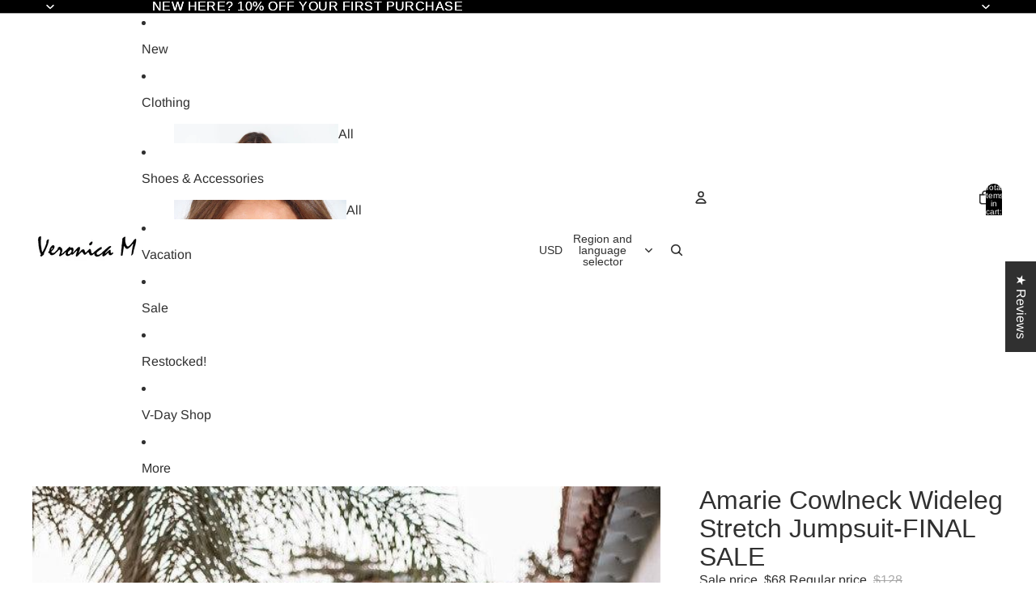

--- FILE ---
content_type: application/x-javascript
request_url: https://cdn.roseperl.com/storelocator-prod/wtb/veronica-m-2-1768592467.js?shop=veronica-m-2.myshopify.com
body_size: 110104
content:
SCASLWtb={"locations":[{"id":13920439,"store_id":10428,"title":"DOWNTOWN DIVAS","description":"","phone":"327-733-0898","email":"","fax":"","web":"","tags":"","schedule":"","store_image":"","secondary_image":"","marker_image":"","address":"847 E. NEW HAVEN AVE","country":"USA","state":"Florida","city":"MELBOURNE","zipcode":"32901","zoom":null,"latitude":"28.0782013","longitude":"-80.6060217","extrafield":null,"status":1,"apply_to_type":1,"has_pf":0,"is_show_dealers":0,"shareable":0,"shareable_link":"","created_at":"2023-08-30T08:02:02.000000Z","updated_at":"2023-08-30T08:02:02.000000Z","webdisplay":"","priority":1,"address2":"","date_override_status":0,"operating_hours":"","date_overrides":""},{"id":13920440,"store_id":10428,"title":"DULCINEA","description":"","phone":"319-339-9468","email":"","fax":"","web":"","tags":"","schedule":"","store_image":"","secondary_image":"","marker_image":"","address":"2 SOUTH DUBUQUE ST.","country":"USA","state":"Iowa","city":"LOWA CITY","zipcode":"52240","zoom":null,"latitude":"41.6610746","longitude":"-91.5327976","extrafield":null,"status":1,"apply_to_type":1,"has_pf":0,"is_show_dealers":0,"shareable":0,"shareable_link":"","created_at":"2023-08-30T08:02:03.000000Z","updated_at":"2023-08-30T08:02:03.000000Z","webdisplay":"","priority":1,"address2":"","date_override_status":0,"operating_hours":"","date_overrides":""},{"id":13920441,"store_id":10428,"title":"ECCO CLOTHES","description":"","phone":"802-860-2220","email":"","fax":"","web":"","tags":"","schedule":"","store_image":"","secondary_image":"","marker_image":"","address":"81 CHURCH ST","country":"USA","state":"Vermont","city":"BURLINGTON","zipcode":"5401","zoom":null,"latitude":"44.478066","longitude":"-73.212842","extrafield":null,"status":1,"apply_to_type":1,"has_pf":0,"is_show_dealers":0,"shareable":0,"shareable_link":"","created_at":"2023-08-30T08:02:03.000000Z","updated_at":"2023-08-30T08:02:03.000000Z","webdisplay":"","priority":1,"address2":"","date_override_status":0,"operating_hours":"","date_overrides":""},{"id":13920442,"store_id":10428,"title":"ELA CHAPMAN","description":"","phone":"417-860-3838","email":"","fax":"","web":"","tags":"","schedule":"","store_image":"","secondary_image":"","marker_image":"","address":"10056 DONNER PASS RD","country":"USA","state":"California","city":"TRUCKEE","zipcode":"96161","zoom":null,"latitude":"39.3281842","longitude":"-120.1848067","extrafield":null,"status":1,"apply_to_type":1,"has_pf":0,"is_show_dealers":0,"shareable":0,"shareable_link":"","created_at":"2023-08-30T08:02:03.000000Z","updated_at":"2023-08-30T08:02:03.000000Z","webdisplay":"","priority":1,"address2":"","date_override_status":0,"operating_hours":"","date_overrides":""},{"id":13920443,"store_id":10428,"title":"ELISA WEN","description":"","phone":"","email":"","fax":"","web":"","tags":"","schedule":"","store_image":"","secondary_image":"","marker_image":"","address":"114 E. PROSPECT AVE","country":"USA","state":"California","city":"DANVILLE","zipcode":"94526","zoom":null,"latitude":"37.8220213","longitude":"-121.9997346","extrafield":null,"status":1,"apply_to_type":1,"has_pf":0,"is_show_dealers":0,"shareable":0,"shareable_link":"","created_at":"2023-08-30T08:02:03.000000Z","updated_at":"2023-08-30T08:02:03.000000Z","webdisplay":"","priority":1,"address2":"","date_override_status":0,"operating_hours":"","date_overrides":""},{"id":13920444,"store_id":10428,"title":"ELIZABETH BOUTIQUE","description":"","phone":"845-471-2817","email":"","fax":"","web":"","tags":"","schedule":"","store_image":"","secondary_image":"","marker_image":"","address":"35 COLLEGEVIEW AVE","country":"USA","state":"New York","city":"POUGHKEEPSIE","zipcode":"12603","zoom":null,"latitude":"41.6913562","longitude":"-73.8969527","extrafield":null,"status":1,"apply_to_type":1,"has_pf":0,"is_show_dealers":0,"shareable":0,"shareable_link":"","created_at":"2023-08-30T08:02:03.000000Z","updated_at":"2023-08-30T08:02:03.000000Z","webdisplay":"","priority":1,"address2":"","date_override_status":0,"operating_hours":"","date_overrides":""},{"id":13920445,"store_id":10428,"title":"ELIZABETH LEE","description":"","phone":"508-358-7788","email":"","fax":"","web":"","tags":"","schedule":"","store_image":"","secondary_image":"","marker_image":"","address":"234 BOSTON POST RD","country":"USA","state":"Massachusetts","city":"WAYLAND","zipcode":"1778","zoom":null,"latitude":"42.3632027","longitude":"-71.3617706","extrafield":null,"status":1,"apply_to_type":1,"has_pf":0,"is_show_dealers":0,"shareable":0,"shareable_link":"","created_at":"2023-08-30T08:02:03.000000Z","updated_at":"2023-08-30T08:02:03.000000Z","webdisplay":"","priority":1,"address2":"","date_override_status":0,"operating_hours":"","date_overrides":""},{"id":13920446,"store_id":10428,"title":"ENAZ","description":"","phone":"847-433-6466","email":"","fax":"","web":"","tags":"","schedule":"","store_image":"","secondary_image":"","marker_image":"","address":"444 CENTRAL AVE","country":"USA","state":"Illinois","city":"HIGHLAND PARK","zipcode":"60035","zoom":null,"latitude":"42.1862898","longitude":"-87.7967366","extrafield":null,"status":1,"apply_to_type":1,"has_pf":0,"is_show_dealers":0,"shareable":0,"shareable_link":"","created_at":"2023-08-30T08:02:04.000000Z","updated_at":"2023-08-30T08:02:04.000000Z","webdisplay":"","priority":1,"address2":"","date_override_status":0,"operating_hours":"","date_overrides":""},{"id":13920448,"store_id":10428,"title":"EVERYDAY OUTFITTERS","description":"","phone":"970-328-6382","email":"","fax":"","web":"","tags":"","schedule":"","store_image":"","secondary_image":"","marker_image":"","address":"330 BROADWAY SUITE B","country":"USA","state":"Colorado","city":"EAGLE","zipcode":"81631","zoom":null,"latitude":"39.6536167","longitude":"-106.8275671","extrafield":null,"status":1,"apply_to_type":1,"has_pf":0,"is_show_dealers":0,"shareable":0,"shareable_link":"","created_at":"2023-08-30T08:02:04.000000Z","updated_at":"2023-08-30T08:02:04.000000Z","webdisplay":"","priority":1,"address2":"","date_override_status":0,"operating_hours":"","date_overrides":""},{"id":13920449,"store_id":10428,"title":"FEMININE FANCIES","description":"","phone":"401-247-1087","email":"","fax":"","web":"","tags":"","schedule":"","store_image":"","secondary_image":"","marker_image":"","address":"290 COUNTRY RD","country":"USA","state":"Rhode Island","city":"BARRINGTON","zipcode":"2806","zoom":null,"latitude":"41.7406389","longitude":"-71.3094417","extrafield":null,"status":1,"apply_to_type":1,"has_pf":0,"is_show_dealers":0,"shareable":0,"shareable_link":"","created_at":"2023-08-30T08:02:04.000000Z","updated_at":"2023-08-30T08:02:04.000000Z","webdisplay":"","priority":1,"address2":"","date_override_status":0,"operating_hours":"","date_overrides":""},{"id":13920450,"store_id":10428,"title":"FIA'S ISLAND WOMEN","description":"","phone":"239-642-6116","email":"","fax":"","web":"","tags":"","schedule":"","store_image":"","secondary_image":"","marker_image":"","address":"217 HARBOR PL","country":"USA","state":"Florida","city":"GOODLAND","zipcode":"34140","zoom":null,"latitude":"25.9259792","longitude":"-81.6485861","extrafield":null,"status":1,"apply_to_type":1,"has_pf":0,"is_show_dealers":0,"shareable":0,"shareable_link":"","created_at":"2023-08-30T08:02:04.000000Z","updated_at":"2023-08-30T08:02:04.000000Z","webdisplay":"","priority":1,"address2":"","date_override_status":0,"operating_hours":"","date_overrides":""},{"id":13920451,"store_id":10428,"title":"FILLINGS","description":"","phone":"717-735-9550","email":"","fax":"","web":"","tags":"","schedule":"","store_image":"","secondary_image":"","marker_image":"","address":"681 HARRISBURG AVE","country":"USA","state":"Pennsylvania","city":"LANCASTER","zipcode":"17603","zoom":null,"latitude":"40.0502507","longitude":"-76.3179487","extrafield":null,"status":1,"apply_to_type":1,"has_pf":0,"is_show_dealers":0,"shareable":0,"shareable_link":"","created_at":"2023-08-30T08:02:04.000000Z","updated_at":"2023-08-30T08:02:04.000000Z","webdisplay":"","priority":1,"address2":"","date_override_status":0,"operating_hours":"","date_overrides":""},{"id":13920452,"store_id":10428,"title":"Flair Boutique","description":"","phone":"480-515-3883","email":"","fax":"","web":"","tags":"","schedule":"","store_image":"","secondary_image":"","marker_image":"","address":"29455 N CAVE CREEK #122","country":"USA","state":"Arizona","city":"CAVE CREEK","zipcode":"85331","zoom":null,"latitude":"33.7520225","longitude":"-111.9909707","extrafield":null,"status":1,"apply_to_type":1,"has_pf":0,"is_show_dealers":0,"shareable":0,"shareable_link":"","created_at":"2023-08-30T08:02:05.000000Z","updated_at":"2023-08-30T08:02:05.000000Z","webdisplay":"","priority":1,"address2":"","date_override_status":0,"operating_hours":"","date_overrides":""},{"id":13920453,"store_id":10428,"title":"FLIRT","description":"","phone":"203-287-0092","email":"","fax":"","web":"","tags":"","schedule":"","store_image":"","secondary_image":"","marker_image":"","address":"3551 WHITNEY AVE","country":"USA","state":"Connecticut","city":"HAMDEN","zipcode":"6518","zoom":null,"latitude":"41.4229298","longitude":"-72.9051234","extrafield":null,"status":1,"apply_to_type":1,"has_pf":0,"is_show_dealers":0,"shareable":0,"shareable_link":"","created_at":"2023-08-30T08:02:05.000000Z","updated_at":"2023-08-30T08:02:05.000000Z","webdisplay":"","priority":1,"address2":"","date_override_status":0,"operating_hours":"","date_overrides":""},{"id":13920454,"store_id":10428,"title":"FLUTTER","description":"","phone":"812-202-5232","email":"","fax":"","web":"","tags":"","schedule":"","store_image":"","secondary_image":"","marker_image":"","address":"108 STATE STREET 2nd FLOOR","country":"USA","state":"Indiana","city":"NEWBURGH","zipcode":"47630","zoom":null,"latitude":"37.9448214","longitude":"-87.4053011","extrafield":null,"status":1,"apply_to_type":1,"has_pf":0,"is_show_dealers":0,"shareable":0,"shareable_link":"","created_at":"2023-08-30T08:02:05.000000Z","updated_at":"2023-08-30T08:02:05.000000Z","webdisplay":"","priority":1,"address2":"","date_override_status":0,"operating_hours":"","date_overrides":""},{"id":13920455,"store_id":10428,"title":"FROCKS AND ROCKS","description":"","phone":"310-486-5045","email":"","fax":"","web":"","tags":"","schedule":"","store_image":"","secondary_image":"","marker_image":"","address":"203 W GRAND AVE","country":"USA","state":"California","city":"EL SEGUNDO","zipcode":"90245","zoom":null,"latitude":"33.9191695","longitude":"-118.4173987","extrafield":null,"status":1,"apply_to_type":1,"has_pf":0,"is_show_dealers":0,"shareable":0,"shareable_link":"","created_at":"2023-08-30T08:02:05.000000Z","updated_at":"2023-08-30T08:02:05.000000Z","webdisplay":"","priority":1,"address2":"","date_override_status":0,"operating_hours":"","date_overrides":""},{"id":13920456,"store_id":10428,"title":"FRONT DOOR FASHION","description":"","phone":"469-351-7144","email":"","fax":"","web":"","tags":"","schedule":"","store_image":"","secondary_image":"","marker_image":"","address":"2251 VANTAGE ST. SUITE 400","country":"USA","state":"Texas","city":"DALLAS","zipcode":"75207","zoom":null,"latitude":"32.7991834","longitude":"-96.8349796","extrafield":null,"status":1,"apply_to_type":1,"has_pf":0,"is_show_dealers":0,"shareable":0,"shareable_link":"","created_at":"2023-08-30T08:02:05.000000Z","updated_at":"2023-08-30T08:02:05.000000Z","webdisplay":"","priority":1,"address2":"","date_override_status":0,"operating_hours":"","date_overrides":""},{"id":13920457,"store_id":10428,"title":"FROX","description":"","phone":"215-258-3570","email":"","fax":"","web":"","tags":"","schedule":"","store_image":"","secondary_image":"","marker_image":"","address":"17 N. 7TH ST","country":"USA","state":"Pennsylvania","city":"PERKASIE","zipcode":"18944","zoom":null,"latitude":"40.3752492","longitude":"-75.2950801","extrafield":null,"status":1,"apply_to_type":1,"has_pf":0,"is_show_dealers":0,"shareable":0,"shareable_link":"","created_at":"2023-08-30T08:02:05.000000Z","updated_at":"2023-08-30T08:02:05.000000Z","webdisplay":"","priority":1,"address2":"","date_override_status":0,"operating_hours":"","date_overrides":""},{"id":13920458,"store_id":10428,"title":"FRUITION FINERIES LLC","description":"","phone":"617-688-8123","email":"","fax":"","web":"","tags":"","schedule":"","store_image":"","secondary_image":"","marker_image":"","address":"56 MERCHANTS ROW","country":"USA","state":"Vermont","city":"RUTLAND","zipcode":"5701","zoom":null,"latitude":"43.6077023","longitude":"-72.9803295","extrafield":null,"status":1,"apply_to_type":1,"has_pf":0,"is_show_dealers":0,"shareable":0,"shareable_link":"","created_at":"2023-08-30T08:02:05.000000Z","updated_at":"2023-08-30T08:02:05.000000Z","webdisplay":"","priority":1,"address2":"","date_override_status":0,"operating_hours":"","date_overrides":""},{"id":13920459,"store_id":10428,"title":"GRACIE'S","description":"","phone":"303-698-2229","email":"","fax":"","web":"","tags":"","schedule":"","store_image":"","secondary_image":"","marker_image":"","address":"1511 S. PEARL ST","country":"USA","state":"Colorado","city":"DENVER","zipcode":"80210","zoom":null,"latitude":"39.6891179","longitude":"-104.980567","extrafield":null,"status":1,"apply_to_type":1,"has_pf":0,"is_show_dealers":0,"shareable":0,"shareable_link":"","created_at":"2023-08-30T08:02:05.000000Z","updated_at":"2023-08-30T08:02:05.000000Z","webdisplay":"","priority":1,"address2":"","date_override_status":0,"operating_hours":"","date_overrides":""},{"id":13920460,"store_id":10428,"title":"GYPSY TEAL","description":"","phone":"302-829-1589","email":"","fax":"","web":"","tags":"","schedule":"","store_image":"","secondary_image":"","marker_image":"","address":"123 GARFIELD PKY LIGHT HOUSE STATION","country":"USA","state":"Delaware","city":"BETHANY BEACH","zipcode":"19930","zoom":null,"latitude":"38.5386835","longitude":"-75.056871","extrafield":null,"status":1,"apply_to_type":1,"has_pf":0,"is_show_dealers":0,"shareable":0,"shareable_link":"","created_at":"2023-08-30T08:02:06.000000Z","updated_at":"2023-08-30T08:02:06.000000Z","webdisplay":"","priority":1,"address2":"","date_override_status":0,"operating_hours":"","date_overrides":""},{"id":13920461,"store_id":10428,"title":"HAVANA JEANS","description":"","phone":"914-481-5202","email":"","fax":"","web":"","tags":"","schedule":"","store_image":"","secondary_image":"","marker_image":"","address":"16 PURCHASE ST","country":"USA","state":"New York","city":"RYE","zipcode":"10580","zoom":null,"latitude":"40.9824468","longitude":"-73.6841443","extrafield":null,"status":1,"apply_to_type":1,"has_pf":0,"is_show_dealers":0,"shareable":0,"shareable_link":"","created_at":"2023-08-30T08:02:06.000000Z","updated_at":"2023-08-30T08:02:06.000000Z","webdisplay":"","priority":1,"address2":"","date_override_status":0,"operating_hours":"","date_overrides":""},{"id":13920462,"store_id":10428,"title":"HAZEL TWENTY","description":"","phone":"828-231-7628","email":"","fax":"","web":"","tags":"","schedule":"","store_image":"","secondary_image":"","marker_image":"","address":"29 WINTHROP RD","country":"USA","state":"North Carolina","city":"ASHEVILLE","zipcode":"28806","zoom":null,"latitude":"35.5669908","longitude":"-82.5963621","extrafield":null,"status":1,"apply_to_type":1,"has_pf":0,"is_show_dealers":0,"shareable":0,"shareable_link":"","created_at":"2023-08-30T08:02:06.000000Z","updated_at":"2023-08-30T08:02:06.000000Z","webdisplay":"","priority":1,"address2":"","date_override_status":0,"operating_hours":"","date_overrides":""},{"id":13920463,"store_id":10428,"title":"HEALTH TRACK SPORT WELLNESS","description":"","phone":"630-348-5370","email":"","fax":"","web":"","tags":"","schedule":"","store_image":"","secondary_image":"","marker_image":"","address":"875 ROOSEVELT RD","country":"USA","state":"Illinois","city":"GLEN ELLYN","zipcode":"60137","zoom":null,"latitude":"41.8589749","longitude":"-88.0517429","extrafield":null,"status":1,"apply_to_type":1,"has_pf":0,"is_show_dealers":0,"shareable":0,"shareable_link":"","created_at":"2023-08-30T08:02:06.000000Z","updated_at":"2023-08-30T08:02:06.000000Z","webdisplay":"","priority":1,"address2":"","date_override_status":0,"operating_hours":"","date_overrides":""},{"id":13920464,"store_id":10428,"title":"HEART AND SOLE","description":"","phone":"678-238-0130","email":"","fax":"","web":"","tags":"","schedule":"","store_image":"","secondary_image":"","marker_image":"","address":"1275 CONCORD ST","country":"USA","state":"Georgia","city":"SMYRNA","zipcode":"30080","zoom":null,"latitude":"33.8798433","longitude":"-84.518056","extrafield":null,"status":1,"apply_to_type":1,"has_pf":0,"is_show_dealers":0,"shareable":0,"shareable_link":"","created_at":"2023-08-30T08:02:06.000000Z","updated_at":"2023-08-30T08:02:06.000000Z","webdisplay":"","priority":1,"address2":"","date_override_status":0,"operating_hours":"","date_overrides":""},{"id":13920465,"store_id":10428,"title":"HORSESHOE","description":"","phone":"206-547-9639","email":"","fax":"","web":"","tags":"","schedule":"","store_image":"","secondary_image":"","marker_image":"","address":"5344 BALLARD AVE","country":"USA","state":"Washington","city":"SEATTLE","zipcode":"98107","zoom":null,"latitude":"47.6675333","longitude":"-122.3841765","extrafield":null,"status":1,"apply_to_type":1,"has_pf":0,"is_show_dealers":0,"shareable":0,"shareable_link":"","created_at":"2023-08-30T08:02:06.000000Z","updated_at":"2023-08-30T08:02:06.000000Z","webdisplay":"","priority":1,"address2":"","date_override_status":0,"operating_hours":"","date_overrides":""},{"id":13920466,"store_id":10428,"title":"HOUSE OF LUCKY","description":"","phone":"866-709-2009","email":"","fax":"","web":"","tags":"","schedule":"","store_image":"","secondary_image":"","marker_image":"","address":"502 GRAND CENTRAL AVE","country":"USA","state":"New Jersey","city":"LAVALLETTE","zipcode":"8735","zoom":null,"latitude":"39.9746655","longitude":"-74.0685965","extrafield":null,"status":1,"apply_to_type":1,"has_pf":0,"is_show_dealers":0,"shareable":0,"shareable_link":"","created_at":"2023-08-30T08:02:06.000000Z","updated_at":"2023-08-30T08:02:06.000000Z","webdisplay":"","priority":1,"address2":"","date_override_status":0,"operating_hours":"","date_overrides":""},{"id":13920467,"store_id":10428,"title":"HOUSE OF TALULAH","description":"","phone":"661-323-7394","email":"","fax":"","web":"","tags":"","schedule":"","store_image":"","secondary_image":"","marker_image":"","address":"1900 19TH ST","country":"USA","state":"California","city":"BAKERSFIELD","zipcode":"93301","zoom":null,"latitude":"35.3764512","longitude":"-119.0236935","extrafield":null,"status":1,"apply_to_type":1,"has_pf":0,"is_show_dealers":0,"shareable":0,"shareable_link":"","created_at":"2023-08-30T08:02:07.000000Z","updated_at":"2023-08-30T08:02:07.000000Z","webdisplay":"","priority":1,"address2":"","date_override_status":0,"operating_hours":"","date_overrides":""},{"id":13920468,"store_id":10428,"title":"HUBBA HUBBA","description":"","phone":"773-477-1414","email":"","fax":"","web":"","tags":"","schedule":"","store_image":"","secondary_image":"","marker_image":"","address":"1105 CENTRAL AVE","country":"USA","state":"Illinois","city":"WILMETTE","zipcode":"60091","zoom":null,"latitude":"42.076465","longitude":"-87.705149","extrafield":null,"status":1,"apply_to_type":1,"has_pf":0,"is_show_dealers":0,"shareable":0,"shareable_link":"","created_at":"2023-08-30T08:02:07.000000Z","updated_at":"2023-08-30T08:02:07.000000Z","webdisplay":"","priority":1,"address2":"","date_override_status":0,"operating_hours":"","date_overrides":""},{"id":13920469,"store_id":10428,"title":"I BOUTIQUE","description":"","phone":"480-656-5610","email":"","fax":"","web":"","tags":"","schedule":"","store_image":"","secondary_image":"","marker_image":"","address":"20789 N. PIMA RD. #115","country":"USA","state":"Arizona","city":"SCOTTSDALE","zipcode":"85255","zoom":null,"latitude":"33.6745264","longitude":"-111.8888459","extrafield":null,"status":1,"apply_to_type":1,"has_pf":0,"is_show_dealers":0,"shareable":0,"shareable_link":"","created_at":"2023-08-30T08:02:07.000000Z","updated_at":"2023-08-30T08:02:07.000000Z","webdisplay":"","priority":1,"address2":"","date_override_status":0,"operating_hours":"","date_overrides":""},{"id":13920470,"store_id":10428,"title":"IF THE SHOE FITS","description":"","phone":"508-240-0970","email":"","fax":"","web":"","tags":"","schedule":"","store_image":"","secondary_image":"","marker_image":"","address":"47 MAIN ST.","country":"USA","state":"Massachusetts","city":"ORLEANS","zipcode":"2653","zoom":null,"latitude":"41.7867999","longitude":"-69.9908353","extrafield":null,"status":1,"apply_to_type":1,"has_pf":0,"is_show_dealers":0,"shareable":0,"shareable_link":"","created_at":"2023-08-30T08:02:07.000000Z","updated_at":"2023-08-30T08:02:07.000000Z","webdisplay":"","priority":1,"address2":"","date_override_status":0,"operating_hours":"","date_overrides":""},{"id":13920471,"store_id":10428,"title":"IMPULSE","description":"","phone":"","email":"","fax":"","web":"","tags":"","schedule":"","store_image":"","secondary_image":"","marker_image":"","address":"29 MAIN ST","country":"USA","state":"New York","city":"PORT WASHINGTON","zipcode":"11050","zoom":null,"latitude":"40.8311003","longitude":"-73.6856501","extrafield":null,"status":1,"apply_to_type":1,"has_pf":0,"is_show_dealers":0,"shareable":0,"shareable_link":"","created_at":"2023-08-30T08:02:07.000000Z","updated_at":"2023-08-30T08:02:07.000000Z","webdisplay":"","priority":1,"address2":"","date_override_status":0,"operating_hours":"","date_overrides":""},{"id":13920472,"store_id":10428,"title":"IN CLOVER","description":"","phone":"913-383-2763","email":"","fax":"","web":"","tags":"","schedule":"","store_image":"","secondary_image":"","marker_image":"","address":"4018 W. 83RD ST","country":"USA","state":"Kansas","city":"PRAIRIE VILLAGE","zipcode":"66208","zoom":null,"latitude":"38.9796603","longitude":"-94.6317787","extrafield":null,"status":1,"apply_to_type":1,"has_pf":0,"is_show_dealers":0,"shareable":0,"shareable_link":"","created_at":"2023-08-30T08:02:07.000000Z","updated_at":"2023-08-30T08:02:07.000000Z","webdisplay":"","priority":1,"address2":"","date_override_status":0,"operating_hours":"","date_overrides":""},{"id":13920473,"store_id":10428,"title":"ISLAND PASSAGE","description":"","phone":"910-343-1627","email":"","fax":"","web":"","tags":"","schedule":"","store_image":"","secondary_image":"","marker_image":"","address":"4 MARKET ST","country":"USA","state":"North Carolina","city":"WILMINGTON","zipcode":"28401","zoom":null,"latitude":"34.235072","longitude":"-77.949589","extrafield":null,"status":1,"apply_to_type":1,"has_pf":0,"is_show_dealers":0,"shareable":0,"shareable_link":"","created_at":"2023-08-30T08:02:07.000000Z","updated_at":"2023-08-30T08:02:07.000000Z","webdisplay":"","priority":1,"address2":"","date_override_status":0,"operating_hours":"","date_overrides":""},{"id":13920474,"store_id":10428,"title":"ITS ALL ABOUT MOI","description":"","phone":"","email":"","fax":"","web":"","tags":"","schedule":"","store_image":"","secondary_image":"","marker_image":"","address":"209 W Main","country":"USA","state":"Oklahoma","city":"WEATHERFORD","zipcode":"73096","zoom":null,"latitude":"35.5263767","longitude":"-98.7097939","extrafield":null,"status":1,"apply_to_type":1,"has_pf":0,"is_show_dealers":0,"shareable":0,"shareable_link":"","created_at":"2023-08-30T08:02:07.000000Z","updated_at":"2023-08-30T08:02:07.000000Z","webdisplay":"","priority":1,"address2":"","date_override_status":0,"operating_hours":"","date_overrides":""},{"id":13920475,"store_id":10428,"title":"J Boutique","description":"","phone":"775-586-9333","email":"","fax":"","web":"","tags":"","schedule":"","store_image":"","secondary_image":"","marker_image":"","address":"15 HWY 50","country":"USA","state":"Nevada","city":"STATELINE","zipcode":"89449","zoom":null,"latitude":"38.9591218","longitude":"-119.9414684","extrafield":null,"status":1,"apply_to_type":1,"has_pf":0,"is_show_dealers":0,"shareable":0,"shareable_link":"","created_at":"2023-08-30T08:02:08.000000Z","updated_at":"2023-08-30T08:02:08.000000Z","webdisplay":"","priority":1,"address2":"","date_override_status":0,"operating_hours":"","date_overrides":""},{"id":13920476,"store_id":10428,"title":"J. JULES FASHION","description":"","phone":"507-451-1987","email":"","fax":"","web":"","tags":"","schedule":"","store_image":"","secondary_image":"","marker_image":"","address":"6750 W. FRONTAGE RD. #311","country":"USA","state":"Minnesota","city":"MEDFORD","zipcode":"55049","zoom":null,"latitude":"44.173302","longitude":"-93.2467766","extrafield":null,"status":1,"apply_to_type":1,"has_pf":0,"is_show_dealers":0,"shareable":0,"shareable_link":"","created_at":"2023-08-30T08:02:08.000000Z","updated_at":"2023-08-30T08:02:08.000000Z","webdisplay":"","priority":1,"address2":"","date_override_status":0,"operating_hours":"","date_overrides":""},{"id":13920477,"store_id":10428,"title":"JACKSONVILLE CO","description":"","phone":"541-899-8912","email":"","fax":"","web":"","tags":"","schedule":"","store_image":"","secondary_image":"","marker_image":"","address":"155 W. CALIFORNIA","country":"USA","state":"Oregon","city":"JACKSONVILLE","zipcode":"97530","zoom":null,"latitude":"42.3142528","longitude":"-122.968253","extrafield":null,"status":1,"apply_to_type":1,"has_pf":0,"is_show_dealers":0,"shareable":0,"shareable_link":"","created_at":"2023-08-30T08:02:08.000000Z","updated_at":"2023-08-30T08:02:08.000000Z","webdisplay":"","priority":1,"address2":"","date_override_status":0,"operating_hours":"","date_overrides":""},{"id":13920478,"store_id":10428,"title":"JAFFI'S","description":"","phone":"904-249-4030","email":"","fax":"","web":"","tags":"","schedule":"","store_image":"","secondary_image":"","marker_image":"","address":"200 FIRST STREET","country":"USA","state":"Florida","city":"NEPTUNE BEACH","zipcode":"32266","zoom":null,"latitude":"30.3235283","longitude":"-81.3960876","extrafield":null,"status":1,"apply_to_type":1,"has_pf":0,"is_show_dealers":0,"shareable":0,"shareable_link":"","created_at":"2023-08-30T08:02:08.000000Z","updated_at":"2023-08-30T08:02:08.000000Z","webdisplay":"","priority":1,"address2":"","date_override_status":0,"operating_hours":"","date_overrides":""},{"id":13920480,"store_id":10428,"title":"JEANERATION","description":"","phone":"954-753-6768","email":"","fax":"","web":"","tags":"","schedule":"","store_image":"","secondary_image":"","marker_image":"","address":"4671 N UNIVERSITY DR","country":"USA","state":"Florida","city":"CORAL SPRINGS","zipcode":"33067","zoom":null,"latitude":"26.288118","longitude":"-80.2496328","extrafield":null,"status":1,"apply_to_type":1,"has_pf":0,"is_show_dealers":0,"shareable":0,"shareable_link":"","created_at":"2023-08-30T08:02:08.000000Z","updated_at":"2023-08-30T08:02:08.000000Z","webdisplay":"","priority":1,"address2":"","date_override_status":0,"operating_hours":"","date_overrides":""},{"id":13920481,"store_id":10428,"title":"JO AND CO","description":"","phone":"580-542-0323","email":"","fax":"","web":"","tags":"","schedule":"","store_image":"","secondary_image":"","marker_image":"","address":"601 NORTH PERKINS","country":"USA","state":"Oklahoma","city":"STILLWATER","zipcode":"74075","zoom":null,"latitude":"36.1280939","longitude":"-97.0498983","extrafield":null,"status":1,"apply_to_type":1,"has_pf":0,"is_show_dealers":0,"shareable":0,"shareable_link":"","created_at":"2023-08-30T08:02:08.000000Z","updated_at":"2023-08-30T08:02:08.000000Z","webdisplay":"","priority":1,"address2":"","date_override_status":0,"operating_hours":"","date_overrides":""},{"id":13920482,"store_id":10428,"title":"KATALINA'S BOUTIQUE","description":"","phone":"","email":"","fax":"","web":"","tags":"","schedule":"","store_image":"","secondary_image":"","marker_image":"","address":"1682 PROVIDENCE RD","country":"USA","state":"Massachusetts","city":"NORTHBRIDGE","zipcode":"01534","zoom":null,"latitude":"42.1385032","longitude":"-71.6458601","extrafield":null,"status":1,"apply_to_type":1,"has_pf":0,"is_show_dealers":0,"shareable":0,"shareable_link":"","created_at":"2023-08-30T08:02:08.000000Z","updated_at":"2023-08-30T08:02:08.000000Z","webdisplay":"","priority":1,"address2":"","date_override_status":0,"operating_hours":"","date_overrides":""},{"id":13920483,"store_id":10428,"title":"KATHERINE'S BOUTIQUE","description":"","phone":"732-528-1099","email":"","fax":"","web":"","tags":"","schedule":"","store_image":"","secondary_image":"","marker_image":"","address":"100-A MAIN ST","country":"USA","state":"New Jersey","city":"MANAQUAN","zipcode":"8736","zoom":null,"latitude":"40.1299462","longitude":"-74.05124","extrafield":null,"status":1,"apply_to_type":1,"has_pf":0,"is_show_dealers":0,"shareable":0,"shareable_link":"","created_at":"2023-08-30T08:02:09.000000Z","updated_at":"2023-08-30T08:02:09.000000Z","webdisplay":"","priority":1,"address2":"","date_override_status":0,"operating_hours":"","date_overrides":""},{"id":13920484,"store_id":10428,"title":"KATWALK","description":"","phone":"310-798-7399","email":"","fax":"","web":"","tags":"","schedule":"","store_image":"","secondary_image":"","marker_image":"","address":"312 MANHATTAN BEACH BLVD","country":"USA","state":"California","city":"MANHATTAN BEACH","zipcode":"90266","zoom":null,"latitude":"33.8850157","longitude":"-118.4091872","extrafield":null,"status":1,"apply_to_type":1,"has_pf":0,"is_show_dealers":0,"shareable":0,"shareable_link":"","created_at":"2023-08-30T08:02:09.000000Z","updated_at":"2023-08-30T08:02:09.000000Z","webdisplay":"","priority":1,"address2":"","date_override_status":0,"operating_hours":"","date_overrides":""},{"id":13920485,"store_id":10428,"title":"KATYDID","description":"","phone":"508-627-1232","email":"","fax":"","web":"","tags":"","schedule":"","store_image":"","secondary_image":"","marker_image":"","address":"38 MAIN ST","country":"USA","state":"Massachusetts","city":"EDGARTOWN","zipcode":"2539","zoom":null,"latitude":"41.389513","longitude":"-70.5134434","extrafield":null,"status":1,"apply_to_type":1,"has_pf":0,"is_show_dealers":0,"shareable":0,"shareable_link":"","created_at":"2023-08-30T08:02:09.000000Z","updated_at":"2023-08-30T08:02:09.000000Z","webdisplay":"","priority":1,"address2":"","date_override_status":0,"operating_hours":"","date_overrides":""},{"id":13920486,"store_id":10428,"title":"KIE AND KATE","description":"","phone":"630-373-4593","email":"","fax":"","web":"","tags":"","schedule":"","store_image":"","secondary_image":"","marker_image":"","address":"225 N. MAISON CT","country":"USA","state":"Illinois","city":"ELMHURST","zipcode":"60126","zoom":null,"latitude":"41.9024644","longitude":"-87.9241752","extrafield":null,"status":1,"apply_to_type":1,"has_pf":0,"is_show_dealers":0,"shareable":0,"shareable_link":"","created_at":"2023-08-30T08:02:09.000000Z","updated_at":"2023-08-30T08:02:09.000000Z","webdisplay":"","priority":1,"address2":"","date_override_status":0,"operating_hours":"","date_overrides":""},{"id":13920487,"store_id":10428,"title":"KIWI BOUTIQUE","description":"","phone":"","email":"","fax":"","web":"","tags":"","schedule":"","store_image":"","secondary_image":"","marker_image":"","address":"4000 PLEASURE AVE","country":"USA","state":"New Jersey","city":"SEA ISLE","zipcode":"08243","zoom":null,"latitude":"39.1558054","longitude":"-74.6901286","extrafield":null,"status":1,"apply_to_type":1,"has_pf":0,"is_show_dealers":0,"shareable":0,"shareable_link":"","created_at":"2023-08-30T08:02:09.000000Z","updated_at":"2023-08-30T08:02:09.000000Z","webdisplay":"","priority":1,"address2":"","date_override_status":0,"operating_hours":"","date_overrides":""},{"id":13920488,"store_id":10428,"title":"KNUTH'S","description":"","phone":"216-831-1116","email":"","fax":"","web":"","tags":"","schedule":"","store_image":"","secondary_image":"","marker_image":"","address":"30619 PINETREE RD","country":"USA","state":"Ohio","city":"PEPPER PIKE","zipcode":"44124","zoom":null,"latitude":"41.4630615","longitude":"-81.4621291","extrafield":null,"status":1,"apply_to_type":1,"has_pf":0,"is_show_dealers":0,"shareable":0,"shareable_link":"","created_at":"2023-08-30T08:02:09.000000Z","updated_at":"2023-08-30T08:02:09.000000Z","webdisplay":"","priority":1,"address2":"","date_override_status":0,"operating_hours":"","date_overrides":""},{"id":13920489,"store_id":10428,"title":"KRAZY MARY'S BOUTIQUE","description":"","phone":"916-442-6279","email":"","fax":"","web":"","tags":"","schedule":"","store_image":"","secondary_image":"","marker_image":"","address":"3230 FOLSOM BLVD","country":"USA","state":"California","city":"SACRAMENTO","zipcode":"95816","zoom":null,"latitude":"38.5675719","longitude":"-121.4646739","extrafield":null,"status":1,"apply_to_type":1,"has_pf":0,"is_show_dealers":0,"shareable":0,"shareable_link":"","created_at":"2023-08-30T08:02:09.000000Z","updated_at":"2023-08-30T08:02:09.000000Z","webdisplay":"","priority":1,"address2":"","date_override_status":0,"operating_hours":"","date_overrides":""},{"id":13920490,"store_id":10428,"title":"KRISTINE'S CLOTHING","description":"","phone":"209-728-2506","email":"","fax":"","web":"","tags":"","schedule":"","store_image":"","secondary_image":"","marker_image":"","address":"426 A MAIN ST","country":"USA","state":"California","city":"MURPHYS","zipcode":"94247","zoom":null,"latitude":"38.137808","longitude":"-120.4645857","extrafield":null,"status":1,"apply_to_type":1,"has_pf":0,"is_show_dealers":0,"shareable":0,"shareable_link":"","created_at":"2023-08-30T08:02:09.000000Z","updated_at":"2023-08-30T08:02:09.000000Z","webdisplay":"","priority":1,"address2":"","date_override_status":0,"operating_hours":"","date_overrides":""},{"id":13920491,"store_id":10428,"title":"LA MODA BOUTIQUE","description":"","phone":"321-773-5234","email":"","fax":"","web":"","tags":"","schedule":"","store_image":"","secondary_image":"","marker_image":"","address":"6395 NORTH WICKHAM RD STE 105","country":"USA","state":"Florida","city":"MELBOURNE","zipcode":"32940","zoom":null,"latitude":"28.2173767","longitude":"-80.6728515","extrafield":null,"status":1,"apply_to_type":1,"has_pf":0,"is_show_dealers":0,"shareable":0,"shareable_link":"","created_at":"2023-08-30T08:02:10.000000Z","updated_at":"2023-08-30T08:02:10.000000Z","webdisplay":"","priority":1,"address2":"","date_override_status":0,"operating_hours":"","date_overrides":""},{"id":13920492,"store_id":10428,"title":"LEADER","description":"","phone":"763-689-1025","email":"","fax":"","web":"","tags":"","schedule":"","store_image":"","secondary_image":"","marker_image":"","address":"133 -35 MAIN ST S","country":"USA","state":"Minnesota","city":"CAMBRIDGE","zipcode":"55008","zoom":null,"latitude":"45.5717844","longitude":"-93.2243477","extrafield":null,"status":1,"apply_to_type":1,"has_pf":0,"is_show_dealers":0,"shareable":0,"shareable_link":"","created_at":"2023-08-30T08:02:10.000000Z","updated_at":"2023-08-30T08:02:10.000000Z","webdisplay":"","priority":1,"address2":"","date_override_status":0,"operating_hours":"","date_overrides":""},{"id":13920493,"store_id":10428,"title":"LEE TRACY","description":"","phone":"228-447-4249","email":"","fax":"","web":"","tags":"","schedule":"","store_image":"","secondary_image":"","marker_image":"","address":"1000 GOVERNMENT ST STE C","country":"USA","state":"Mississippi","city":"OCEAN SPRING","zipcode":"39564","zoom":null,"latitude":"30.4134892","longitude":"-88.8275595","extrafield":null,"status":1,"apply_to_type":1,"has_pf":0,"is_show_dealers":0,"shareable":0,"shareable_link":"","created_at":"2023-08-30T08:02:10.000000Z","updated_at":"2023-08-30T08:02:10.000000Z","webdisplay":"","priority":1,"address2":"","date_override_status":0,"operating_hours":"","date_overrides":""},{"id":13920494,"store_id":10428,"title":"LEE TRACY","description":"","phone":"228-547-4478","email":"","fax":"","web":"","tags":"","schedule":"","store_image":"","secondary_image":"","marker_image":"","address":"701 E. GREGORY ST","country":"USA","state":"Florida","city":"PENSACOLA","zipcode":"32501","zoom":null,"latitude":"30.4178196","longitude":"-87.2009807","extrafield":null,"status":1,"apply_to_type":1,"has_pf":0,"is_show_dealers":0,"shareable":0,"shareable_link":"","created_at":"2023-08-30T08:02:10.000000Z","updated_at":"2023-08-30T08:02:10.000000Z","webdisplay":"","priority":1,"address2":"","date_override_status":0,"operating_hours":"","date_overrides":""},{"id":13920495,"store_id":10428,"title":"LILY MAE'S","description":"","phone":"","email":"","fax":"","web":"","tags":"","schedule":"","store_image":"","secondary_image":"","marker_image":"","address":"2812 Rogers Road","country":"USA","state":"North Carolina","city":"WAKE FOREST","zipcode":"27587","zoom":null,"latitude":"35.9524465","longitude":"-78.5262861","extrafield":null,"status":1,"apply_to_type":1,"has_pf":0,"is_show_dealers":0,"shareable":0,"shareable_link":"","created_at":"2023-08-30T08:02:10.000000Z","updated_at":"2023-08-30T08:02:10.000000Z","webdisplay":"","priority":1,"address2":"","date_override_status":0,"operating_hours":"","date_overrides":""},{"id":13920496,"store_id":10428,"title":"LIZOLOGY","description":"","phone":"603-319-8216","email":"","fax":"","web":"","tags":"","schedule":"","store_image":"","secondary_image":"","marker_image":"","address":"16 MARKET ST","country":"USA","state":"New Hampshire","city":"PORTSMOUTH","zipcode":"3801","zoom":null,"latitude":"43.0773935","longitude":"-70.757581","extrafield":null,"status":1,"apply_to_type":1,"has_pf":0,"is_show_dealers":0,"shareable":0,"shareable_link":"","created_at":"2023-08-30T08:02:10.000000Z","updated_at":"2023-08-30T08:02:10.000000Z","webdisplay":"","priority":1,"address2":"","date_override_status":0,"operating_hours":"","date_overrides":""},{"id":13920497,"store_id":10428,"title":"MES AMIES","description":"","phone":"503-474-1721","email":"","fax":"","web":"","tags":"","schedule":"","store_image":"","secondary_image":"","marker_image":"","address":"522 NE 3RD","country":"USA","state":"Oregon","city":"MCMINNVILLE","zipcode":"97128","zoom":null,"latitude":"45.2099013","longitude":"-123.1939985","extrafield":null,"status":1,"apply_to_type":1,"has_pf":0,"is_show_dealers":0,"shareable":0,"shareable_link":"","created_at":"2023-08-30T08:02:10.000000Z","updated_at":"2023-08-30T08:02:10.000000Z","webdisplay":"","priority":1,"address2":"","date_override_status":0,"operating_hours":"","date_overrides":""},{"id":13920498,"store_id":10428,"title":"MIA MODA","description":"","phone":"","email":"","fax":"","web":"","tags":"","schedule":"","store_image":"","secondary_image":"","marker_image":"","address":"1600 Deo Dara Drive Ste 2","country":"USA","state":"Alabama","city":"Hoover","zipcode":"35226","zoom":null,"latitude":"33.3968457","longitude":"-86.8071457","extrafield":null,"status":1,"apply_to_type":1,"has_pf":0,"is_show_dealers":0,"shareable":0,"shareable_link":"","created_at":"2023-08-30T08:02:11.000000Z","updated_at":"2023-08-30T08:02:11.000000Z","webdisplay":"","priority":1,"address2":"","date_override_status":0,"operating_hours":"","date_overrides":""},{"id":13920499,"store_id":10428,"title":"MINKY MINK","description":"","phone":"518-926-7227","email":"","fax":"","web":"","tags":"","schedule":"","store_image":"","secondary_image":"","marker_image":"","address":"203 GLEN ST","country":"USA","state":"New York","city":"GLEN FALLS","zipcode":"12801","zoom":null,"latitude":"43.3102742","longitude":"-73.6447678","extrafield":null,"status":1,"apply_to_type":1,"has_pf":0,"is_show_dealers":0,"shareable":0,"shareable_link":"","created_at":"2023-08-30T08:02:11.000000Z","updated_at":"2023-08-30T08:02:11.000000Z","webdisplay":"","priority":1,"address2":"","date_override_status":0,"operating_hours":"","date_overrides":""},{"id":13920500,"store_id":10428,"title":"M BOUTIQUE","description":"","phone":"803-765-2243","email":"","fax":"","web":"","tags":"","schedule":"","store_image":"","secondary_image":"","marker_image":"","address":"702 CROSS HILL RD.","country":"USA","state":"South Carolina","city":"COLUMBIA","zipcode":"29205","zoom":null,"latitude":"33.9927936","longitude":"-80.9749115","extrafield":null,"status":1,"apply_to_type":1,"has_pf":0,"is_show_dealers":0,"shareable":0,"shareable_link":"","created_at":"2023-08-30T08:02:11.000000Z","updated_at":"2023-08-30T08:02:11.000000Z","webdisplay":"","priority":1,"address2":"","date_override_status":0,"operating_hours":"","date_overrides":""},{"id":13920501,"store_id":10428,"title":"MARCH","description":"","phone":"914-923-2100","email":"","fax":"","web":"","tags":"","schedule":"","store_image":"","secondary_image":"","marker_image":"","address":"1207 PLEASANTVILLE RD","country":"USA","state":"New York","city":"BRIARCLIFF MANOR","zipcode":"10510","zoom":null,"latitude":"41.1506155","longitude":"-73.8304309","extrafield":null,"status":1,"apply_to_type":1,"has_pf":0,"is_show_dealers":0,"shareable":0,"shareable_link":"","created_at":"2023-08-30T08:02:11.000000Z","updated_at":"2023-08-30T08:02:11.000000Z","webdisplay":"","priority":1,"address2":"","date_override_status":0,"operating_hours":"","date_overrides":""},{"id":13920502,"store_id":10428,"title":"MARCIA'S ATTIC","description":"","phone":"201-894-9294","email":"","fax":"","web":"","tags":"","schedule":"","store_image":"","secondary_image":"","marker_image":"","address":"105 VERVALON STREET","country":"USA","state":"New Jersey","city":"CLOSTER","zipcode":"07624","zoom":null,"latitude":"40.9693484","longitude":"-73.9546923","extrafield":null,"status":1,"apply_to_type":1,"has_pf":0,"is_show_dealers":0,"shareable":0,"shareable_link":"","created_at":"2023-08-30T08:02:11.000000Z","updated_at":"2023-08-30T08:02:11.000000Z","webdisplay":"","priority":1,"address2":"","date_override_status":0,"operating_hours":"","date_overrides":""},{"id":13920503,"store_id":10428,"title":"MARY JANES","description":"","phone":"435-645-7463","email":"","fax":"","web":"","tags":"","schedule":"","store_image":"","secondary_image":"","marker_image":"","address":"613 MAIN ST","country":"USA","state":"Utah","city":"PARK CITY","zipcode":"84060","zoom":null,"latitude":"40.646003","longitude":"-111.49725","extrafield":null,"status":1,"apply_to_type":1,"has_pf":0,"is_show_dealers":0,"shareable":0,"shareable_link":"","created_at":"2023-08-30T08:02:11.000000Z","updated_at":"2023-08-30T08:02:11.000000Z","webdisplay":"","priority":1,"address2":"","date_override_status":0,"operating_hours":"","date_overrides":""},{"id":13920504,"store_id":10428,"title":"MECCA","description":"","phone":"530-892-8746","email":"","fax":"","web":"","tags":"","schedule":"","store_image":"","secondary_image":"","marker_image":"","address":"1342 ESPLANADE STE.B","country":"USA","state":"California","city":"CHICO","zipcode":"95926","zoom":null,"latitude":"39.7407374","longitude":"-121.8472594","extrafield":null,"status":1,"apply_to_type":1,"has_pf":0,"is_show_dealers":0,"shareable":0,"shareable_link":"","created_at":"2023-08-30T08:02:11.000000Z","updated_at":"2023-08-30T08:02:11.000000Z","webdisplay":"","priority":1,"address2":"","date_override_status":0,"operating_hours":"","date_overrides":""},{"id":13920505,"store_id":10428,"title":"MEGAN'S LIFESTYLE BTQ","description":"","phone":"972-899-4060","email":"","fax":"","web":"","tags":"","schedule":"","store_image":"","secondary_image":"","marker_image":"","address":"4081 WALLER CREEK","country":"USA","state":"Texas","city":"HIGHLAND VILLAGE","zipcode":"75077","zoom":null,"latitude":"33.0729685","longitude":"-97.0851985","extrafield":null,"status":1,"apply_to_type":1,"has_pf":0,"is_show_dealers":0,"shareable":0,"shareable_link":"","created_at":"2023-08-30T08:02:11.000000Z","updated_at":"2023-08-30T08:02:11.000000Z","webdisplay":"","priority":1,"address2":"","date_override_status":0,"operating_hours":"","date_overrides":""},{"id":13920506,"store_id":10428,"title":"MIRROR BOUTIQUE","description":"","phone":"508-463-7093","email":"","fax":"","web":"","tags":"","schedule":"","store_image":"","secondary_image":"","marker_image":"","address":"560 KELLEY BLVD","country":"USA","state":"Massachusetts","city":"NORTH ATTLEBORO","zipcode":"2760","zoom":null,"latitude":"42.0065851","longitude":"-71.302176","extrafield":null,"status":1,"apply_to_type":1,"has_pf":0,"is_show_dealers":0,"shareable":0,"shareable_link":"","created_at":"2023-08-30T08:02:12.000000Z","updated_at":"2023-08-30T08:02:12.000000Z","webdisplay":"","priority":1,"address2":"","date_override_status":0,"operating_hours":"","date_overrides":""},{"id":13920507,"store_id":10428,"title":"MISGUIDED ANGELS","description":"","phone":"703-957-4601","email":"","fax":"","web":"","tags":"","schedule":"","store_image":"","secondary_image":"","marker_image":"","address":"22855 BRAMBLETON PLACE","country":"USA","state":"Virginia","city":"ASHBURN","zipcode":"20148","zoom":null,"latitude":"38.9848556","longitude":"-77.5368852","extrafield":null,"status":1,"apply_to_type":1,"has_pf":0,"is_show_dealers":0,"shareable":0,"shareable_link":"","created_at":"2023-08-30T08:02:12.000000Z","updated_at":"2023-08-30T08:02:12.000000Z","webdisplay":"","priority":1,"address2":"","date_override_status":0,"operating_hours":"","date_overrides":""},{"id":13920508,"store_id":10428,"title":"MODEL CITIZEN","description":"","phone":"714-960-6870","email":"","fax":"","web":"","tags":"","schedule":"","store_image":"","secondary_image":"","marker_image":"","address":"324 MAIN ST","country":"USA","state":"California","city":"HUNTINGTON BEACH","zipcode":"92648","zoom":null,"latitude":"33.6594869","longitude":"-117.9993723","extrafield":null,"status":1,"apply_to_type":1,"has_pf":0,"is_show_dealers":0,"shareable":0,"shareable_link":"","created_at":"2023-08-30T08:02:12.000000Z","updated_at":"2023-08-30T08:02:12.000000Z","webdisplay":"","priority":1,"address2":"","date_override_status":0,"operating_hours":"","date_overrides":""},{"id":13920509,"store_id":10428,"title":"MOTIFS","description":"","phone":"","email":"","fax":"","web":"","tags":"","schedule":"","store_image":"","secondary_image":"","marker_image":"","address":"1 WAYFARER DR SUITE 101","country":"USA","state":"Maine","city":"CAMDEN","zipcode":"04843","zoom":null,"latitude":"44.209263","longitude":"-69.060498","extrafield":null,"status":1,"apply_to_type":1,"has_pf":0,"is_show_dealers":0,"shareable":0,"shareable_link":"","created_at":"2023-08-30T08:02:12.000000Z","updated_at":"2023-08-30T08:02:12.000000Z","webdisplay":"","priority":1,"address2":"","date_override_status":0,"operating_hours":"","date_overrides":""},{"id":13920510,"store_id":10428,"title":"MS. FABULOUS","description":"","phone":"831-625-0920","email":"","fax":"","web":"","tags":"","schedule":"","store_image":"","secondary_image":"","marker_image":"","address":"NW CORNER SAN CARLOS AND 7TH","country":"USA","state":"California","city":"CARMEL BY THE SEA","zipcode":"93921","zoom":null,"latitude":"36.5537859","longitude":"-121.9218371","extrafield":null,"status":1,"apply_to_type":1,"has_pf":0,"is_show_dealers":0,"shareable":0,"shareable_link":"","created_at":"2023-08-30T08:02:12.000000Z","updated_at":"2023-08-30T08:02:12.000000Z","webdisplay":"","priority":1,"address2":"","date_override_status":0,"operating_hours":"","date_overrides":""},{"id":13920511,"store_id":10428,"title":"MY SISTER'S CLOSET","description":"","phone":"217-854-8215","email":"","fax":"","web":"","tags":"","schedule":"","store_image":"","secondary_image":"","marker_image":"","address":"364 SOUTH SIDE SQUARE","country":"USA","state":"Illinois","city":"CARLINVILLE","zipcode":"62626","zoom":null,"latitude":"39.2791022","longitude":"-89.8817739","extrafield":null,"status":1,"apply_to_type":1,"has_pf":0,"is_show_dealers":0,"shareable":0,"shareable_link":"","created_at":"2023-08-30T08:02:12.000000Z","updated_at":"2023-08-30T08:02:12.000000Z","webdisplay":"","priority":1,"address2":"","date_override_status":0,"operating_hours":"","date_overrides":""},{"id":13920512,"store_id":10428,"title":"One Look Fashions","description":"","phone":"631-702-0683","email":"","fax":"","web":"","tags":"","schedule":"","store_image":"","secondary_image":"","marker_image":"","address":"27 FRANKLIN COURT","country":"USA","state":"New York","city":"GARDEN CITY","zipcode":"11530","zoom":null,"latitude":"40.7197454","longitude":"-73.6302029","extrafield":null,"status":1,"apply_to_type":1,"has_pf":0,"is_show_dealers":0,"shareable":0,"shareable_link":"","created_at":"2023-08-30T08:02:12.000000Z","updated_at":"2023-08-30T08:02:12.000000Z","webdisplay":"","priority":1,"address2":"","date_override_status":0,"operating_hours":"","date_overrides":""},{"id":13920513,"store_id":10428,"title":"PANDEMONIUM","description":"","phone":"631-376-0004","email":"","fax":"","web":"","tags":"","schedule":"","store_image":"","secondary_image":"","marker_image":"","address":"220 DEER PARK RD","country":"USA","state":"New York","city":"BABYLON","zipcode":"11702","zoom":null,"latitude":"40.6998723","longitude":"-73.3225977","extrafield":null,"status":1,"apply_to_type":1,"has_pf":0,"is_show_dealers":0,"shareable":0,"shareable_link":"","created_at":"2023-08-30T08:02:12.000000Z","updated_at":"2023-08-30T08:02:12.000000Z","webdisplay":"","priority":1,"address2":"","date_override_status":0,"operating_hours":"","date_overrides":""},{"id":13920514,"store_id":10428,"title":"Paperdolls","description":"","phone":"","email":"","fax":"","web":"","tags":"","schedule":"","store_image":"","secondary_image":"","marker_image":"","address":"110 E. JEFFERSON AVE.","country":"USA","state":"Missouri","city":"KIRKWOOD","zipcode":"63122","zoom":null,"latitude":"38.5819845","longitude":"-90.4058158","extrafield":null,"status":1,"apply_to_type":1,"has_pf":0,"is_show_dealers":0,"shareable":0,"shareable_link":"","created_at":"2023-08-30T08:02:13.000000Z","updated_at":"2023-08-30T08:02:13.000000Z","webdisplay":"","priority":1,"address2":"","date_override_status":0,"operating_hours":"","date_overrides":""},{"id":13920515,"store_id":10428,"title":"PAYTON ROSE","description":"","phone":"847-224-6786","email":"","fax":"","web":"","tags":"","schedule":"","store_image":"","secondary_image":"","marker_image":"","address":"2760 DUNDEE RD","country":"USA","state":"Illinois","city":"NORTHBROOK","zipcode":"60062","zoom":null,"latitude":"42.1389598","longitude":"-87.84734","extrafield":null,"status":1,"apply_to_type":1,"has_pf":0,"is_show_dealers":0,"shareable":0,"shareable_link":"","created_at":"2023-08-30T08:02:13.000000Z","updated_at":"2023-08-30T08:02:13.000000Z","webdisplay":"","priority":1,"address2":"","date_override_status":0,"operating_hours":"","date_overrides":""},{"id":13920516,"store_id":10428,"title":"PICKLED","description":"","phone":"650-299-0990","email":"","fax":"","web":"","tags":"","schedule":"","store_image":"","secondary_image":"","marker_image":"","address":"2652 BROADWAY","country":"USA","state":"California","city":"REDWOOD","zipcode":"94063","zoom":null,"latitude":"37.4863948","longitude":"-122.2345094","extrafield":null,"status":1,"apply_to_type":1,"has_pf":0,"is_show_dealers":0,"shareable":0,"shareable_link":"","created_at":"2023-08-30T08:02:13.000000Z","updated_at":"2023-08-30T08:02:13.000000Z","webdisplay":"","priority":1,"address2":"","date_override_status":0,"operating_hours":"","date_overrides":""},{"id":13920517,"store_id":10428,"title":"PINK CLUB","description":"","phone":"","email":"","fax":"","web":"","tags":"","schedule":"","store_image":"","secondary_image":"","marker_image":"","address":"73375 EL PASEO SUITE i","country":"USA","state":"California","city":"PALM DESERT","zipcode":"92260","zoom":null,"latitude":"33.719597","longitude":"-116.385558","extrafield":null,"status":1,"apply_to_type":1,"has_pf":0,"is_show_dealers":0,"shareable":0,"shareable_link":"","created_at":"2023-08-30T08:02:13.000000Z","updated_at":"2023-08-30T08:02:13.000000Z","webdisplay":"","priority":1,"address2":"","date_override_status":0,"operating_hours":"","date_overrides":""},{"id":13920518,"store_id":10428,"title":"POLKADOTS AND MOONBEAMS","description":"","phone":"323-655-3880","email":"","fax":"","web":"","tags":"","schedule":"","store_image":"","secondary_image":"","marker_image":"","address":"8361 W. 3RD STREET","country":"USA","state":"California","city":"LOS ANGELES","zipcode":"90058","zoom":null,"latitude":"34.0732026","longitude":"-118.3722902","extrafield":null,"status":1,"apply_to_type":1,"has_pf":0,"is_show_dealers":0,"shareable":0,"shareable_link":"","created_at":"2023-08-30T08:02:13.000000Z","updated_at":"2023-08-30T08:02:13.000000Z","webdisplay":"","priority":1,"address2":"","date_override_status":0,"operating_hours":"","date_overrides":""},{"id":13920519,"store_id":10428,"title":"POLLY ADAMS","description":"","phone":"","email":"","fax":"","web":"","tags":"","schedule":"","store_image":"","secondary_image":"","marker_image":"","address":"3402 EAST DEL MAR #110","country":"USA","state":"Texas","city":"LAREDO","zipcode":"78041","zoom":null,"latitude":"27.5832532","longitude":"-99.4502086","extrafield":null,"status":1,"apply_to_type":1,"has_pf":0,"is_show_dealers":0,"shareable":0,"shareable_link":"","created_at":"2023-08-30T08:02:13.000000Z","updated_at":"2023-08-30T08:02:13.000000Z","webdisplay":"","priority":1,"address2":"","date_override_status":0,"operating_hours":"","date_overrides":""},{"id":13920520,"store_id":10428,"title":"POP GALLERY","description":"","phone":"617-458-9345","email":"","fax":"","web":"","tags":"","schedule":"","store_image":"","secondary_image":"","marker_image":"","address":"67 MAIN ST","country":"USA","state":"Massachusetts","city":"GLOUCESTER","zipcode":"1930","zoom":null,"latitude":"42.6123141","longitude":"-70.6649233","extrafield":null,"status":1,"apply_to_type":1,"has_pf":0,"is_show_dealers":0,"shareable":0,"shareable_link":"","created_at":"2023-08-30T08:02:13.000000Z","updated_at":"2023-08-30T08:02:13.000000Z","webdisplay":"","priority":1,"address2":"","date_override_status":0,"operating_hours":"","date_overrides":""},{"id":13920521,"store_id":10428,"title":"PRET A PORTER","description":"","phone":"732-695-3100","email":"","fax":"","web":"","tags":"","schedule":"","store_image":"","secondary_image":"","marker_image":"","address":"881 WEST PARK AVE","country":"USA","state":"New Jersey","city":"OCEAN","zipcode":"7712","zoom":null,"latitude":"40.2632851","longitude":"-74.0465566","extrafield":null,"status":1,"apply_to_type":1,"has_pf":0,"is_show_dealers":0,"shareable":0,"shareable_link":"","created_at":"2023-08-30T08:02:13.000000Z","updated_at":"2023-08-30T08:02:13.000000Z","webdisplay":"","priority":1,"address2":"","date_override_status":0,"operating_hours":"","date_overrides":""},{"id":13920522,"store_id":10428,"title":"PRETTY IS PINK","description":"","phone":"508-528-5432","email":"","fax":"","web":"","tags":"","schedule":"","store_image":"","secondary_image":"","marker_image":"","address":"480 KING ST","country":"USA","state":"Massachusetts","city":"FRANKLIN","zipcode":"2038","zoom":null,"latitude":"42.0657415","longitude":"-71.3991821","extrafield":null,"status":1,"apply_to_type":1,"has_pf":0,"is_show_dealers":0,"shareable":0,"shareable_link":"","created_at":"2023-08-30T08:02:14.000000Z","updated_at":"2023-08-30T08:02:14.000000Z","webdisplay":"","priority":1,"address2":"","date_override_status":0,"operating_hours":"","date_overrides":""},{"id":13920523,"store_id":10428,"title":"QUARTET","description":"","phone":"973-665-8200","email":"","fax":"","web":"","tags":"","schedule":"","store_image":"","secondary_image":"","marker_image":"","address":"9 S PASSAIC AVE","country":"USA","state":"New Jersey","city":"CHATHAM","zipcode":"7928","zoom":null,"latitude":"40.7401539","longitude":"-74.3820913","extrafield":null,"status":1,"apply_to_type":1,"has_pf":0,"is_show_dealers":0,"shareable":0,"shareable_link":"","created_at":"2023-08-30T08:02:14.000000Z","updated_at":"2023-08-30T08:02:14.000000Z","webdisplay":"","priority":1,"address2":"","date_override_status":0,"operating_hours":"","date_overrides":""},{"id":13920524,"store_id":10428,"title":"RADA BOUTIQUE","description":"","phone":"781-224-1033","email":"","fax":"","web":"","tags":"","schedule":"","store_image":"","secondary_image":"","marker_image":"","address":"394 MAIN ST","country":"USA","state":"Massachusetts","city":"WAKEFIELD","zipcode":"1880","zoom":null,"latitude":"42.5034591","longitude":"-71.0702378","extrafield":null,"status":1,"apply_to_type":1,"has_pf":0,"is_show_dealers":0,"shareable":0,"shareable_link":"","created_at":"2023-08-30T08:02:14.000000Z","updated_at":"2023-08-30T08:02:14.000000Z","webdisplay":"","priority":1,"address2":"","date_override_status":0,"operating_hours":"","date_overrides":""},{"id":13920525,"store_id":10428,"title":"RAGAZZA","description":"","phone":"","email":"","fax":"","web":"","tags":"","schedule":"","store_image":"","secondary_image":"","marker_image":"","address":"103 LOUISIANA AVE","country":"USA","state":"Ohio","city":"PERRYSBURG","zipcode":"43551","zoom":null,"latitude":"41.5603501","longitude":"-83.6296269","extrafield":null,"status":1,"apply_to_type":1,"has_pf":0,"is_show_dealers":0,"shareable":0,"shareable_link":"","created_at":"2023-08-30T08:02:14.000000Z","updated_at":"2023-08-30T08:02:14.000000Z","webdisplay":"","priority":1,"address2":"","date_override_status":0,"operating_hours":"","date_overrides":""},{"id":13920526,"store_id":10428,"title":"RAGS OF JERICHO","description":"","phone":"516-622-0135","email":"","fax":"","web":"","tags":"","schedule":"","store_image":"","secondary_image":"","marker_image":"","address":"457 N BROADWAY","country":"USA","state":"New York","city":"JERICHO","zipcode":"11753","zoom":null,"latitude":"40.7893007","longitude":"-73.5344046","extrafield":null,"status":1,"apply_to_type":1,"has_pf":0,"is_show_dealers":0,"shareable":0,"shareable_link":"","created_at":"2023-08-30T08:02:14.000000Z","updated_at":"2023-08-30T08:02:14.000000Z","webdisplay":"","priority":1,"address2":"","date_override_status":0,"operating_hours":"","date_overrides":""},{"id":13920527,"store_id":10428,"title":"RANGE BOUTIQUE","description":"","phone":"","email":"","fax":"","web":"","tags":"","schedule":"","store_image":"","secondary_image":"","marker_image":"","address":"3872 ROSWELL RD STE A6","country":"USA","state":"Georgia","city":"ATLANTA","zipcode":"30342","zoom":null,"latitude":"33.8599118","longitude":"-84.3818438","extrafield":null,"status":1,"apply_to_type":1,"has_pf":0,"is_show_dealers":0,"shareable":0,"shareable_link":"","created_at":"2023-08-30T08:02:14.000000Z","updated_at":"2023-08-30T08:02:14.000000Z","webdisplay":"","priority":1,"address2":"","date_override_status":0,"operating_hours":"","date_overrides":""},{"id":13920528,"store_id":10428,"title":"RED","description":"","phone":"","email":"","fax":"","web":"","tags":"","schedule":"","store_image":"","secondary_image":"","marker_image":"","address":"75 MIDDLE NECK RD","country":"USA","state":"New York","city":"GREAT NECK","zipcode":"11021","zoom":null,"latitude":"40.7887503","longitude":"-73.7293765","extrafield":null,"status":1,"apply_to_type":1,"has_pf":0,"is_show_dealers":0,"shareable":0,"shareable_link":"","created_at":"2023-08-30T08:02:14.000000Z","updated_at":"2023-08-30T08:02:14.000000Z","webdisplay":"","priority":1,"address2":"","date_override_status":0,"operating_hours":"","date_overrides":""},{"id":13920529,"store_id":10428,"title":"RHA BOUTIQUE","description":"","phone":"941-706-2627","email":"","fax":"","web":"","tags":"","schedule":"","store_image":"","secondary_image":"","marker_image":"","address":"1935 S. OSPREY","country":"USA","state":"Florida","city":"SARASOTA","zipcode":"34239","zoom":null,"latitude":"27.3155816","longitude":"-82.5334963","extrafield":null,"status":1,"apply_to_type":1,"has_pf":0,"is_show_dealers":0,"shareable":0,"shareable_link":"","created_at":"2023-08-30T08:02:14.000000Z","updated_at":"2023-08-30T08:02:14.000000Z","webdisplay":"","priority":1,"address2":"","date_override_status":0,"operating_hours":"","date_overrides":""},{"id":13920530,"store_id":10428,"title":"ROKA BOUTIQUE","description":"","phone":"623-698-7322","email":"","fax":"","web":"","tags":"","schedule":"","store_image":"","secondary_image":"","marker_image":"","address":"20118 N. 67TH AVE., #304","country":"USA","state":"Arizona","city":"GLENDALE","zipcode":"85308","zoom":null,"latitude":"33.6669112","longitude":"-112.2054862","extrafield":null,"status":1,"apply_to_type":1,"has_pf":0,"is_show_dealers":0,"shareable":0,"shareable_link":"","created_at":"2023-08-30T08:02:15.000000Z","updated_at":"2023-08-30T08:02:15.000000Z","webdisplay":"","priority":1,"address2":"","date_override_status":0,"operating_hours":"","date_overrides":""},{"id":13920531,"store_id":10428,"title":"ROSE'S CORNER","description":"","phone":"508-473-4920","email":"","fax":"","web":"","tags":"","schedule":"","store_image":"","secondary_image":"","marker_image":"","address":"90 MAIN ST","country":"USA","state":"Massachusetts","city":"MILFORD","zipcode":"1757","zoom":null,"latitude":"42.1421558","longitude":"-71.5179695","extrafield":null,"status":1,"apply_to_type":1,"has_pf":0,"is_show_dealers":0,"shareable":0,"shareable_link":"","created_at":"2023-08-30T08:02:15.000000Z","updated_at":"2023-08-30T08:02:15.000000Z","webdisplay":"","priority":1,"address2":"","date_override_status":0,"operating_hours":"","date_overrides":""},{"id":13920532,"store_id":10428,"title":"SARA JANE","description":"","phone":"312-335-1962","email":"","fax":"","web":"","tags":"","schedule":"","store_image":"","secondary_image":"","marker_image":"","address":"1343 NORTH WELLS ST.","country":"USA","state":"Illinois","city":"CHICAGO","zipcode":"60610","zoom":null,"latitude":"41.90698","longitude":"-87.6343415","extrafield":null,"status":1,"apply_to_type":1,"has_pf":0,"is_show_dealers":0,"shareable":0,"shareable_link":"","created_at":"2023-08-30T08:02:15.000000Z","updated_at":"2023-08-30T08:02:15.000000Z","webdisplay":"","priority":1,"address2":"","date_override_status":0,"operating_hours":"","date_overrides":""},{"id":13920533,"store_id":10428,"title":"SASSY CHIC","description":"","phone":"818-231-2621","email":"","fax":"","web":"","tags":"","schedule":"","store_image":"","secondary_image":"","marker_image":"","address":"4987 CARTHAGE WY","country":"USA","state":"California","city":"OAK PARK","zipcode":"91377","zoom":null,"latitude":"34.1778568","longitude":"-118.7822983","extrafield":null,"status":1,"apply_to_type":1,"has_pf":0,"is_show_dealers":0,"shareable":0,"shareable_link":"","created_at":"2023-08-30T08:02:15.000000Z","updated_at":"2023-08-30T08:02:15.000000Z","webdisplay":"","priority":1,"address2":"","date_override_status":0,"operating_hours":"","date_overrides":""},{"id":13920534,"store_id":10428,"title":"SAVIONI","description":"","phone":"","email":"","fax":"","web":"","tags":"","schedule":"","store_image":"","secondary_image":"","marker_image":"","address":"6 WEST BRIDGE ST","country":"USA","state":"Pennsylvania","city":"NEW HOPE","zipcode":"18938","zoom":null,"latitude":"40.3644839","longitude":"-74.95177","extrafield":null,"status":1,"apply_to_type":1,"has_pf":0,"is_show_dealers":0,"shareable":0,"shareable_link":"","created_at":"2023-08-30T08:02:15.000000Z","updated_at":"2023-08-30T08:02:15.000000Z","webdisplay":"","priority":1,"address2":"","date_override_status":0,"operating_hours":"","date_overrides":""},{"id":13920535,"store_id":10428,"title":"SCARPA ALTA","description":"","phone":"","email":"","fax":"","web":"","tags":"","schedule":"","store_image":"","secondary_image":"","marker_image":"","address":"28 W Piccadilly St","country":"USA","state":"Virginia","city":"WINCHESTER","zipcode":"22601","zoom":null,"latitude":"39.1867427","longitude":"-78.1656328","extrafield":null,"status":1,"apply_to_type":1,"has_pf":0,"is_show_dealers":0,"shareable":0,"shareable_link":"","created_at":"2023-08-30T08:02:15.000000Z","updated_at":"2023-08-30T08:02:15.000000Z","webdisplay":"","priority":1,"address2":"","date_override_status":0,"operating_hours":"","date_overrides":""},{"id":13920536,"store_id":10428,"title":"SHAKE THE TREE","description":"","phone":"617-742-0484","email":"","fax":"","web":"","tags":"","schedule":"","store_image":"","secondary_image":"","marker_image":"","address":"67 SALEM STREET","country":"USA","state":"Massachusetts","city":"BOSTON","zipcode":"2113","zoom":null,"latitude":"42.3633326","longitude":"-71.0558821","extrafield":null,"status":1,"apply_to_type":1,"has_pf":0,"is_show_dealers":0,"shareable":0,"shareable_link":"","created_at":"2023-08-30T08:02:15.000000Z","updated_at":"2023-08-30T08:02:15.000000Z","webdisplay":"","priority":1,"address2":"","date_override_status":0,"operating_hours":"","date_overrides":""},{"id":13920537,"store_id":10428,"title":"SHANNON'S","description":"","phone":"361-993-6608","email":"","fax":"","web":"","tags":"","schedule":"","store_image":"","secondary_image":"","marker_image":"","address":"6646 S. STAPLES #126","country":"USA","state":"Texas","city":"CORPUS CHRISTI","zipcode":"78413","zoom":null,"latitude":"27.6801393","longitude":"-97.386119","extrafield":null,"status":1,"apply_to_type":1,"has_pf":0,"is_show_dealers":0,"shareable":0,"shareable_link":"","created_at":"2023-08-30T08:02:15.000000Z","updated_at":"2023-08-30T08:02:15.000000Z","webdisplay":"","priority":1,"address2":"","date_override_status":0,"operating_hours":"","date_overrides":""},{"id":13920538,"store_id":10428,"title":"SHE BE SURFIN","description":"","phone":"609-743-0995","email":"","fax":"","web":"","tags":"","schedule":"","store_image":"","secondary_image":"","marker_image":"","address":"2516 DUNE DRIVE","country":"USA","state":"New Jersey","city":"AVALON","zipcode":"8202","zoom":null,"latitude":"39.0990758","longitude":"-74.7205614","extrafield":null,"status":1,"apply_to_type":1,"has_pf":0,"is_show_dealers":0,"shareable":0,"shareable_link":"","created_at":"2023-08-30T08:02:16.000000Z","updated_at":"2023-08-30T08:02:16.000000Z","webdisplay":"","priority":1,"address2":"","date_override_status":0,"operating_hours":"","date_overrides":""},{"id":13920539,"store_id":10428,"title":"SHISHI","description":"","phone":"646-692-4510","email":"","fax":"","web":"","tags":"","schedule":"","store_image":"","secondary_image":"","marker_image":"","address":"2488 BROADWAY","country":"USA","state":"New York","city":"NEW YORK","zipcode":"10025","zoom":null,"latitude":"40.7922799","longitude":"-73.9731712","extrafield":null,"status":1,"apply_to_type":1,"has_pf":0,"is_show_dealers":0,"shareable":0,"shareable_link":"","created_at":"2023-08-30T08:02:16.000000Z","updated_at":"2023-08-30T08:02:16.000000Z","webdisplay":"","priority":1,"address2":"","date_override_status":0,"operating_hours":"","date_overrides":""},{"id":13920540,"store_id":10428,"title":"SIMPLY NATURAL","description":"","phone":"239-596-1700","email":"","fax":"","web":"","tags":"","schedule":"","store_image":"","secondary_image":"","marker_image":"","address":"4330 GULF SHORE BLVD","country":"USA","state":"Florida","city":"NAPLES","zipcode":"34103","zoom":null,"latitude":"26.1975296","longitude":"-81.8115023","extrafield":null,"status":1,"apply_to_type":1,"has_pf":0,"is_show_dealers":0,"shareable":0,"shareable_link":"","created_at":"2023-08-30T08:02:16.000000Z","updated_at":"2023-08-30T08:02:16.000000Z","webdisplay":"","priority":1,"address2":"","date_override_status":0,"operating_hours":"","date_overrides":""},{"id":13920541,"store_id":10428,"title":"SMITH AND SCOTT","description":"","phone":"215-230-3390","email":"","fax":"","web":"","tags":"","schedule":"","store_image":"","secondary_image":"","marker_image":"","address":"76 S. MAIN ST.","country":"USA","state":"Pennsylvania","city":"DOYLESTOWN","zipcode":"18901","zoom":null,"latitude":"40.3083733","longitude":"-75.1298875","extrafield":null,"status":1,"apply_to_type":1,"has_pf":0,"is_show_dealers":0,"shareable":0,"shareable_link":"","created_at":"2023-08-30T08:02:16.000000Z","updated_at":"2023-08-30T08:02:16.000000Z","webdisplay":"","priority":1,"address2":"","date_override_status":0,"operating_hours":"","date_overrides":""},{"id":13920542,"store_id":10428,"title":"SMITTEN","description":"","phone":"978-499-7912","email":"","fax":"","web":"","tags":"","schedule":"","store_image":"","secondary_image":"","marker_image":"","address":"23 INN STREET","country":"USA","state":"Massachusetts","city":"NEWBURY PORT","zipcode":"1950","zoom":null,"latitude":"42.8105182","longitude":"-70.8703729","extrafield":null,"status":1,"apply_to_type":1,"has_pf":0,"is_show_dealers":0,"shareable":0,"shareable_link":"","created_at":"2023-08-30T08:02:16.000000Z","updated_at":"2023-08-30T08:02:16.000000Z","webdisplay":"","priority":1,"address2":"","date_override_status":0,"operating_hours":"","date_overrides":""},{"id":13920543,"store_id":10428,"title":"SNAPPY GATOR","description":"","phone":"","email":"","fax":"","web":"","tags":"","schedule":"","store_image":"","secondary_image":"","marker_image":"","address":"21 RIVER RD","country":"USA","state":"Connecticut","city":"WILTON","zipcode":"6897","zoom":null,"latitude":"41.1894821","longitude":"-73.43059","extrafield":null,"status":1,"apply_to_type":1,"has_pf":0,"is_show_dealers":0,"shareable":0,"shareable_link":"","created_at":"2023-08-30T08:02:16.000000Z","updated_at":"2023-08-30T08:02:16.000000Z","webdisplay":"","priority":1,"address2":"","date_override_status":0,"operating_hours":"","date_overrides":""},{"id":13920544,"store_id":10428,"title":"SOUTH JERSEY MARINA","description":"","phone":"609-884-2400","email":"","fax":"","web":"","tags":"","schedule":"","store_image":"","secondary_image":"","marker_image":"","address":"1231 ROUTE 103","country":"USA","state":"New Jersey","city":"CAPE MAY","zipcode":"8204","zoom":null,"latitude":"40.0583238","longitude":"-74.4056612","extrafield":null,"status":1,"apply_to_type":1,"has_pf":0,"is_show_dealers":0,"shareable":0,"shareable_link":"","created_at":"2023-08-30T08:02:16.000000Z","updated_at":"2023-08-30T08:02:16.000000Z","webdisplay":"","priority":1,"address2":"","date_override_status":0,"operating_hours":"","date_overrides":""},{"id":13920545,"store_id":10428,"title":"SOUTHERN MUSE","description":"","phone":"901-335-5911","email":"","fax":"","web":"","tags":"","schedule":"","store_image":"","secondary_image":"","marker_image":"","address":"2140 WEST POPLAR","country":"USA","state":"Tennessee","city":"COLLIERVILLE","zipcode":"38017","zoom":null,"latitude":"35.0529375","longitude":"-89.734218","extrafield":null,"status":1,"apply_to_type":1,"has_pf":0,"is_show_dealers":0,"shareable":0,"shareable_link":"","created_at":"2023-08-30T08:02:16.000000Z","updated_at":"2023-08-30T08:02:16.000000Z","webdisplay":"","priority":1,"address2":"","date_override_status":0,"operating_hours":"","date_overrides":""},{"id":13920546,"store_id":10428,"title":"STATEMENT","description":"","phone":"730-370-0452","email":"","fax":"","web":"","tags":"","schedule":"","store_image":"","secondary_image":"","marker_image":"","address":"212 3RD AVE NORTH","country":"USA","state":"Minnesota","city":"MINNEAPOLIS","zipcode":"55401","zoom":null,"latitude":"44.9797885","longitude":"-93.3054579","extrafield":null,"status":1,"apply_to_type":1,"has_pf":0,"is_show_dealers":0,"shareable":0,"shareable_link":"","created_at":"2023-08-30T08:02:17.000000Z","updated_at":"2023-08-30T08:02:17.000000Z","webdisplay":"","priority":1,"address2":"","date_override_status":0,"operating_hours":"","date_overrides":""},{"id":13920547,"store_id":10428,"title":"STELLA MITCHELL","description":"","phone":"","email":"","fax":"","web":"","tags":"","schedule":"","store_image":"","secondary_image":"","marker_image":"","address":"116 N. School St.","country":"USA","state":"California","city":"LODI","zipcode":"95240","zoom":null,"latitude":"38.1360791","longitude":"-121.2731425","extrafield":null,"status":1,"apply_to_type":1,"has_pf":0,"is_show_dealers":0,"shareable":0,"shareable_link":"","created_at":"2023-08-30T08:02:17.000000Z","updated_at":"2023-08-30T08:02:17.000000Z","webdisplay":"","priority":1,"address2":"","date_override_status":0,"operating_hours":"","date_overrides":""},{"id":13920548,"store_id":10428,"title":"SUMMER STOCK","description":"","phone":"","email":"","fax":"","web":"","tags":"","schedule":"","store_image":"","secondary_image":"","marker_image":"","address":"484 WEST LAKE DR","country":"USA","state":"New York","city":"MONTAUK","zipcode":"11954","zoom":null,"latitude":"41.075163","longitude":"-71.938159","extrafield":null,"status":1,"apply_to_type":1,"has_pf":0,"is_show_dealers":0,"shareable":0,"shareable_link":"","created_at":"2023-08-30T08:02:17.000000Z","updated_at":"2023-08-30T08:02:17.000000Z","webdisplay":"","priority":1,"address2":"","date_override_status":0,"operating_hours":"","date_overrides":""},{"id":13920549,"store_id":10428,"title":"SUN CITY","description":"","phone":"207-797-7410","email":"","fax":"","web":"","tags":"","schedule":"","store_image":"","secondary_image":"","marker_image":"","address":"805 US ROUTE 1 STE 4","country":"USA","state":"Maine","city":"YARMOUTH","zipcode":"4096","zoom":null,"latitude":"43.8040434","longitude":"-70.1766365","extrafield":null,"status":1,"apply_to_type":1,"has_pf":0,"is_show_dealers":0,"shareable":0,"shareable_link":"","created_at":"2023-08-30T08:02:17.000000Z","updated_at":"2023-08-30T08:02:17.000000Z","webdisplay":"","priority":1,"address2":"","date_override_status":0,"operating_hours":"","date_overrides":""},{"id":13920550,"store_id":10428,"title":"SUPER CUTE","description":"","phone":"989-573-8424","email":"","fax":"","web":"","tags":"","schedule":"","store_image":"","secondary_image":"","marker_image":"","address":"5870 MIDLAND RD","country":"USA","state":"Michigan","city":"FREELAND","zipcode":"486233","zoom":null,"latitude":"43.4940872","longitude":"-84.0988311","extrafield":null,"status":1,"apply_to_type":1,"has_pf":0,"is_show_dealers":0,"shareable":0,"shareable_link":"","created_at":"2023-08-30T08:02:17.000000Z","updated_at":"2023-08-30T08:02:17.000000Z","webdisplay":"","priority":1,"address2":"","date_override_status":0,"operating_hours":"","date_overrides":""},{"id":13920551,"store_id":10428,"title":"TEMPTATIONS FOR HER","description":"","phone":"516-678-1150","email":"","fax":"","web":"","tags":"","schedule":"","store_image":"","secondary_image":"","marker_image":"","address":"3175 LONG BEACH RD.","country":"USA","state":"New York","city":"OCEANSIDE","zipcode":"11572","zoom":null,"latitude":"40.6342556","longitude":"-73.6397431","extrafield":null,"status":1,"apply_to_type":1,"has_pf":0,"is_show_dealers":0,"shareable":0,"shareable_link":"","created_at":"2023-08-30T08:02:17.000000Z","updated_at":"2023-08-30T08:02:17.000000Z","webdisplay":"","priority":1,"address2":"","date_override_status":0,"operating_hours":"","date_overrides":""},{"id":13920552,"store_id":10428,"title":"THE BIG STORE","description":"","phone":"229-382-6212","email":"","fax":"","web":"","tags":"","schedule":"","store_image":"","secondary_image":"","marker_image":"","address":"346 MAIN ST","country":"USA","state":"Georgia","city":"TIFTON","zipcode":"31794","zoom":null,"latitude":"31.4511641","longitude":"-83.5096026","extrafield":null,"status":1,"apply_to_type":1,"has_pf":0,"is_show_dealers":0,"shareable":0,"shareable_link":"","created_at":"2023-08-30T08:02:17.000000Z","updated_at":"2023-08-30T08:02:17.000000Z","webdisplay":"","priority":1,"address2":"","date_override_status":0,"operating_hours":"","date_overrides":""},{"id":13920553,"store_id":10428,"title":"THE BOUTIQUE ON PLANT","description":"","phone":"407-614-3809","email":"","fax":"","web":"","tags":"","schedule":"","store_image":"","secondary_image":"","marker_image":"","address":"111 W. PLANT ST","country":"USA","state":"Florida","city":"WINTER GARDEN","zipcode":"34787","zoom":null,"latitude":"28.5657007","longitude":"-81.5867804","extrafield":null,"status":1,"apply_to_type":1,"has_pf":0,"is_show_dealers":0,"shareable":0,"shareable_link":"","created_at":"2023-08-30T08:02:17.000000Z","updated_at":"2023-08-30T08:02:17.000000Z","webdisplay":"","priority":1,"address2":"","date_override_status":0,"operating_hours":"","date_overrides":""},{"id":13920554,"store_id":10428,"title":"THE CLOTHESLINE","description":"","phone":"516-557-2162","email":"","fax":"","web":"","tags":"","schedule":"","store_image":"","secondary_image":"","marker_image":"","address":"402 BEDFORD AVE","country":"USA","state":"New York","city":"BELLMORE","zipcode":"11710","zoom":null,"latitude":"40.6713872","longitude":"-73.52839","extrafield":null,"status":1,"apply_to_type":1,"has_pf":0,"is_show_dealers":0,"shareable":0,"shareable_link":"","created_at":"2023-08-30T08:02:18.000000Z","updated_at":"2023-08-30T08:02:18.000000Z","webdisplay":"","priority":1,"address2":"","date_override_status":0,"operating_hours":"","date_overrides":""},{"id":13920555,"store_id":10428,"title":"THE DAIN SHOPPE","description":"","phone":"973-539-7586","email":"","fax":"","web":"","tags":"","schedule":"","store_image":"","secondary_image":"","marker_image":"","address":"8 COMMUNITY PLACE","country":"USA","state":"New Jersey","city":"MORRISTOWN","zipcode":"7960","zoom":null,"latitude":"40.7945997","longitude":"-74.4796948","extrafield":null,"status":1,"apply_to_type":1,"has_pf":0,"is_show_dealers":0,"shareable":0,"shareable_link":"","created_at":"2023-08-30T08:02:18.000000Z","updated_at":"2023-08-30T08:02:18.000000Z","webdisplay":"","priority":1,"address2":"","date_override_status":0,"operating_hours":"","date_overrides":""},{"id":13920556,"store_id":10428,"title":"THE GATEWAY","description":"","phone":"","email":"","fax":"","web":"","tags":"","schedule":"","store_image":"","secondary_image":"","marker_image":"","address":"7150 N MAIN ST","country":"USA","state":"Michigan","city":"CLARKSTON","zipcode":"48346","zoom":null,"latitude":"42.7419212","longitude":"-83.4186923","extrafield":null,"status":1,"apply_to_type":1,"has_pf":0,"is_show_dealers":0,"shareable":0,"shareable_link":"","created_at":"2023-08-30T08:02:18.000000Z","updated_at":"2023-08-30T08:02:18.000000Z","webdisplay":"","priority":1,"address2":"","date_override_status":0,"operating_hours":"","date_overrides":""},{"id":13920557,"store_id":10428,"title":"THE PINK HANGER","description":"","phone":"352-895-5761","email":"","fax":"","web":"","tags":"","schedule":"","store_image":"","secondary_image":"","marker_image":"","address":"20 SW Broadway St Suite B","country":"USA","state":"Florida","city":"OCALA","zipcode":"34471","zoom":null,"latitude":"29.1860988","longitude":"-82.1377073","extrafield":null,"status":1,"apply_to_type":1,"has_pf":0,"is_show_dealers":0,"shareable":0,"shareable_link":"","created_at":"2023-08-30T08:02:18.000000Z","updated_at":"2023-08-30T08:02:18.000000Z","webdisplay":"","priority":1,"address2":"","date_override_status":0,"operating_hours":"","date_overrides":""},{"id":13920558,"store_id":10428,"title":"THEADORA BOUTIQUE","description":"","phone":"209-474-7407","email":"","fax":"","web":"","tags":"","schedule":"","store_image":"","secondary_image":"","marker_image":"","address":"270 LINCOLN CENTER","country":"USA","state":"California","city":"STOCKTON","zipcode":"95207","zoom":null,"latitude":"38.0117791","longitude":"-121.3229314","extrafield":null,"status":1,"apply_to_type":1,"has_pf":0,"is_show_dealers":0,"shareable":0,"shareable_link":"","created_at":"2023-08-30T08:02:18.000000Z","updated_at":"2023-08-30T08:02:18.000000Z","webdisplay":"","priority":1,"address2":"","date_override_status":0,"operating_hours":"","date_overrides":""},{"id":13920559,"store_id":10428,"title":"THERAPY BOUTIQUE","description":"","phone":"","email":"","fax":"","web":"","tags":"","schedule":"","store_image":"","secondary_image":"","marker_image":"","address":"18 State St.","country":"USA","state":"Rhode Island","city":"Bristol","zipcode":"02809","zoom":null,"latitude":"41.6699868","longitude":"-71.2773748","extrafield":null,"status":1,"apply_to_type":1,"has_pf":0,"is_show_dealers":0,"shareable":0,"shareable_link":"","created_at":"2023-08-30T08:02:18.000000Z","updated_at":"2023-08-30T08:02:18.000000Z","webdisplay":"","priority":1,"address2":"","date_override_status":0,"operating_hours":"","date_overrides":""},{"id":13920560,"store_id":10428,"title":"THERAPY BOUTIQUE","description":"","phone":"334-332-2837","email":"","fax":"","web":"","tags":"","schedule":"","store_image":"","secondary_image":"","marker_image":"","address":"150 E MAGNOLIA AVE","country":"USA","state":"Alabama","city":"AUBURN","zipcode":"36830","zoom":null,"latitude":"32.6062672","longitude":"-85.4805178","extrafield":null,"status":1,"apply_to_type":1,"has_pf":0,"is_show_dealers":0,"shareable":0,"shareable_link":"","created_at":"2023-08-30T08:02:18.000000Z","updated_at":"2023-08-30T08:02:18.000000Z","webdisplay":"","priority":1,"address2":"","date_override_status":0,"operating_hours":"","date_overrides":""},{"id":13920561,"store_id":10428,"title":"THREADS","description":"","phone":"419-448-4054","email":"","fax":"","web":"","tags":"","schedule":"","store_image":"","secondary_image":"","marker_image":"","address":"2451 WEST MARKET ST","country":"USA","state":"Ohio","city":"TIFFIN","zipcode":"44883","zoom":null,"latitude":"41.1097428","longitude":"-83.2161876","extrafield":null,"status":1,"apply_to_type":1,"has_pf":0,"is_show_dealers":0,"shareable":0,"shareable_link":"","created_at":"2023-08-30T08:02:19.000000Z","updated_at":"2023-08-30T08:02:19.000000Z","webdisplay":"","priority":1,"address2":"","date_override_status":0,"operating_hours":"","date_overrides":""},{"id":13920562,"store_id":10428,"title":"TIFFANY BLUE","description":"","phone":"208-765-2583","email":"","fax":"","web":"","tags":"","schedule":"","store_image":"","secondary_image":"","marker_image":"","address":"404 SHERMAN AVE","country":"USA","state":"Idaho","city":"COEUR D' ALENE","zipcode":"83814","zoom":null,"latitude":"47.6732628","longitude":"-116.7809285","extrafield":null,"status":1,"apply_to_type":1,"has_pf":0,"is_show_dealers":0,"shareable":0,"shareable_link":"","created_at":"2023-08-30T08:02:19.000000Z","updated_at":"2023-08-30T08:02:19.000000Z","webdisplay":"","priority":1,"address2":"","date_override_status":0,"operating_hours":"","date_overrides":""},{"id":13920563,"store_id":10428,"title":"TIME OUT CLOTHING","description":"","phone":"408-354-8653","email":"","fax":"","web":"","tags":"","schedule":"","store_image":"","secondary_image":"","marker_image":"","address":"108 N SANTA CRUZ","country":"USA","state":"California","city":"LOS GATOS","zipcode":"95030","zoom":null,"latitude":"37.2245772","longitude":"-121.9827015","extrafield":null,"status":1,"apply_to_type":1,"has_pf":0,"is_show_dealers":0,"shareable":0,"shareable_link":"","created_at":"2023-08-30T08:02:19.000000Z","updated_at":"2023-08-30T08:02:19.000000Z","webdisplay":"","priority":1,"address2":"","date_override_status":0,"operating_hours":"","date_overrides":""},{"id":13920564,"store_id":10428,"title":"TRAILS END CLOTHING","description":"","phone":"920-868-6033","email":"","fax":"","web":"","tags":"","schedule":"","store_image":"","secondary_image":"","marker_image":"","address":"4158 MAIN ST","country":"USA","state":"Wisconsin","city":"FISH CREEK","zipcode":"54212","zoom":null,"latitude":"45.1278691","longitude":"-87.2457033","extrafield":null,"status":1,"apply_to_type":1,"has_pf":0,"is_show_dealers":0,"shareable":0,"shareable_link":"","created_at":"2023-08-30T08:02:19.000000Z","updated_at":"2023-08-30T08:02:19.000000Z","webdisplay":"","priority":1,"address2":"","date_override_status":0,"operating_hours":"","date_overrides":""},{"id":13920565,"store_id":10428,"title":"TREASURE LANE","description":"","phone":"772-999-3987","email":"","fax":"","web":"","tags":"","schedule":"","store_image":"","secondary_image":"","marker_image":"","address":"966 BEACHLAND BLVD","country":"USA","state":"Florida","city":"VERO BEACH","zipcode":"32963","zoom":null,"latitude":"27.6531803","longitude":"-80.3568397","extrafield":null,"status":1,"apply_to_type":1,"has_pf":0,"is_show_dealers":0,"shareable":0,"shareable_link":"","created_at":"2023-08-30T08:02:19.000000Z","updated_at":"2023-08-30T08:02:19.000000Z","webdisplay":"","priority":1,"address2":"","date_override_status":0,"operating_hours":"","date_overrides":""},{"id":13920566,"store_id":10428,"title":"TRIBECA","description":"","phone":"312-492-9373","email":"","fax":"","web":"","tags":"","schedule":"","store_image":"","secondary_image":"","marker_image":"","address":"1035 W. MADISON","country":"USA","state":"Illinois","city":"CHICAGO","zipcode":"60607","zoom":null,"latitude":"41.8814875","longitude":"-87.6534331","extrafield":null,"status":1,"apply_to_type":1,"has_pf":0,"is_show_dealers":0,"shareable":0,"shareable_link":"","created_at":"2023-08-30T08:02:19.000000Z","updated_at":"2023-08-30T08:02:19.000000Z","webdisplay":"","priority":1,"address2":"","date_override_status":0,"operating_hours":"","date_overrides":""},{"id":13920567,"store_id":10428,"title":"TWISTED SISTERS","description":"","phone":"406-494-6868","email":"","fax":"","web":"","tags":"","schedule":"","store_image":"","secondary_image":"","marker_image":"","address":"2214 AMHERST AVE","country":"USA","state":"Montana","city":"BUTTE","zipcode":"59701","zoom":null,"latitude":"45.9861535","longitude":"-112.5055269","extrafield":null,"status":1,"apply_to_type":1,"has_pf":0,"is_show_dealers":0,"shareable":0,"shareable_link":"","created_at":"2023-08-30T08:02:19.000000Z","updated_at":"2023-08-30T08:02:19.000000Z","webdisplay":"","priority":1,"address2":"","date_override_status":0,"operating_hours":"","date_overrides":""},{"id":13920568,"store_id":10428,"title":"TWO CUMBERLAND","description":"","phone":"843-224-0350","email":"","fax":"","web":"","tags":"","schedule":"","store_image":"","secondary_image":"","marker_image":"","address":"1126 BOWMAN RD","country":"USA","state":"South Carolina","city":"MT. PLEASANT","zipcode":"29464","zoom":null,"latitude":"32.8115821","longitude":"-79.8526555","extrafield":null,"status":1,"apply_to_type":1,"has_pf":0,"is_show_dealers":0,"shareable":0,"shareable_link":"","created_at":"2023-08-30T08:02:19.000000Z","updated_at":"2023-08-30T08:02:19.000000Z","webdisplay":"","priority":1,"address2":"","date_override_status":0,"operating_hours":"","date_overrides":""},{"id":13920569,"store_id":10428,"title":"UNDENIABLE BOUTIQUE","description":"","phone":"","email":"","fax":"","web":"","tags":"","schedule":"","store_image":"","secondary_image":"","marker_image":"","address":"10724 Cross School Road","country":"USA","state":"Virginia","city":"RESTON","zipcode":"20191","zoom":null,"latitude":"38.9383856","longitude":"-77.3172086","extrafield":null,"status":1,"apply_to_type":1,"has_pf":0,"is_show_dealers":0,"shareable":0,"shareable_link":"","created_at":"2023-08-30T08:02:19.000000Z","updated_at":"2023-08-30T08:02:19.000000Z","webdisplay":"","priority":1,"address2":"","date_override_status":0,"operating_hours":"","date_overrides":""},{"id":13920570,"store_id":10428,"title":"VALLEY GIRL","description":"","phone":"970-926-5007","email":"","fax":"","web":"","tags":"","schedule":"","store_image":"","secondary_image":"","marker_image":"","address":"225 MAIN","country":"USA","state":"Colorado","city":"EDWARDS","zipcode":"81632","zoom":null,"latitude":"39.6426087","longitude":"-106.5900363","extrafield":null,"status":1,"apply_to_type":1,"has_pf":0,"is_show_dealers":0,"shareable":0,"shareable_link":"","created_at":"2023-08-30T08:02:20.000000Z","updated_at":"2023-08-30T08:02:20.000000Z","webdisplay":"","priority":1,"address2":"","date_override_status":0,"operating_hours":"","date_overrides":""},{"id":13920571,"store_id":10428,"title":"VERONICA'S ATTIC","description":"","phone":"404-257-1409","email":"","fax":"","web":"","tags":"","schedule":"","store_image":"","secondary_image":"","marker_image":"","address":"220 SANDY SPRINGS CIRCLE, STE 181","country":"USA","state":"Georgia","city":"ATLANTA","zipcode":"30328","zoom":null,"latitude":"33.9249558","longitude":"-84.3838556","extrafield":null,"status":1,"apply_to_type":1,"has_pf":0,"is_show_dealers":0,"shareable":0,"shareable_link":"","created_at":"2023-08-30T08:02:20.000000Z","updated_at":"2023-08-30T08:02:20.000000Z","webdisplay":"","priority":1,"address2":"","date_override_status":0,"operating_hours":"","date_overrides":""},{"id":13920572,"store_id":10428,"title":"VERTIGO CLOTHING","description":"","phone":"318-798-3265","email":"","fax":"","web":"","tags":"","schedule":"","store_image":"","secondary_image":"","marker_image":"","address":"3535 PERKINS RD, STE 365","country":"USA","state":"Louisiana","city":"BATON ROUGE","zipcode":"70808","zoom":null,"latitude":"30.4222983","longitude":"-91.1526737","extrafield":null,"status":1,"apply_to_type":1,"has_pf":0,"is_show_dealers":0,"shareable":0,"shareable_link":"","created_at":"2023-08-30T08:02:20.000000Z","updated_at":"2023-08-30T08:02:20.000000Z","webdisplay":"","priority":1,"address2":"","date_override_status":0,"operating_hours":"","date_overrides":""},{"id":13920573,"store_id":10428,"title":"VIA LAGO","description":"","phone":"425-893-9191","email":"","fax":"","web":"","tags":"","schedule":"","store_image":"","secondary_image":"","marker_image":"","address":"129 LAKE ST SOUTH","country":"USA","state":"Washington","city":"KIRKLAND","zipcode":"98033","zoom":null,"latitude":"47.6746032","longitude":"-122.2064331","extrafield":null,"status":1,"apply_to_type":1,"has_pf":0,"is_show_dealers":0,"shareable":0,"shareable_link":"","created_at":"2023-08-30T08:02:20.000000Z","updated_at":"2023-08-30T08:02:20.000000Z","webdisplay":"","priority":1,"address2":"","date_override_status":0,"operating_hours":"","date_overrides":""},{"id":13920574,"store_id":10428,"title":"VINTAGE CHARM","description":"","phone":"708-354-1553","email":"","fax":"","web":"","tags":"","schedule":"","store_image":"","secondary_image":"","marker_image":"","address":"729 W. HILLGROVE AVE","country":"USA","state":"Illinois","city":"LA GRANGE","zipcode":"60525","zoom":null,"latitude":"41.8144456","longitude":"-87.8791779","extrafield":null,"status":1,"apply_to_type":1,"has_pf":0,"is_show_dealers":0,"shareable":0,"shareable_link":"","created_at":"2023-08-30T08:02:20.000000Z","updated_at":"2023-08-30T08:02:20.000000Z","webdisplay":"","priority":1,"address2":"","date_override_status":0,"operating_hours":"","date_overrides":""},{"id":13920575,"store_id":10428,"title":"VIS A VIS","description":"","phone":"508-228-5527","email":"","fax":"","web":"","tags":"","schedule":"","store_image":"","secondary_image":"","marker_image":"","address":"34 MAIN ST","country":"USA","state":"Massachusetts","city":"NANTUCKET","zipcode":"2554","zoom":null,"latitude":"41.283215","longitude":"-70.098423","extrafield":null,"status":1,"apply_to_type":1,"has_pf":0,"is_show_dealers":0,"shareable":0,"shareable_link":"","created_at":"2023-08-30T08:02:20.000000Z","updated_at":"2023-08-30T08:02:20.000000Z","webdisplay":"","priority":1,"address2":"","date_override_status":0,"operating_hours":"","date_overrides":""},{"id":13920576,"store_id":10428,"title":"WEAR DID YOU GET THAT?","description":"","phone":"","email":"","fax":"","web":"","tags":"","schedule":"","store_image":"","secondary_image":"","marker_image":"","address":"66 N. WILLIAMS ST","country":"USA","state":"Illinois","city":"CRYSTAL LAKE","zipcode":"60014","zoom":null,"latitude":"42.2429637","longitude":"-88.3177999","extrafield":null,"status":1,"apply_to_type":1,"has_pf":0,"is_show_dealers":0,"shareable":0,"shareable_link":"","created_at":"2023-08-30T08:02:20.000000Z","updated_at":"2023-08-30T08:02:20.000000Z","webdisplay":"","priority":1,"address2":"","date_override_status":0,"operating_hours":"","date_overrides":""},{"id":13920577,"store_id":10428,"title":"WEAR WITH ALL BOUTIQUE","description":"","phone":"305-453-0889","email":"","fax":"","web":"","tags":"","schedule":"","store_image":"","secondary_image":"","marker_image":"","address":"101435 OVERSEAS HWY","country":"USA","state":"Florida","city":"KEY LARGO","zipcode":"33037","zoom":null,"latitude":"25.1126154","longitude":"-80.4215029","extrafield":null,"status":1,"apply_to_type":1,"has_pf":0,"is_show_dealers":0,"shareable":0,"shareable_link":"","created_at":"2023-08-30T08:02:20.000000Z","updated_at":"2023-08-30T08:02:20.000000Z","webdisplay":"","priority":1,"address2":"","date_override_status":0,"operating_hours":"","date_overrides":""},{"id":13920578,"store_id":10428,"title":"WINK BOUTIQUE","description":"","phone":"","email":"","fax":"","web":"","tags":"","schedule":"","store_image":"","secondary_image":"","marker_image":"","address":"1913 LONG BEACH BLVD","country":"USA","state":"New Jersey","city":"SURF CITY","zipcode":"8008","zoom":null,"latitude":"39.6672328","longitude":"-74.1617894","extrafield":null,"status":1,"apply_to_type":1,"has_pf":0,"is_show_dealers":0,"shareable":0,"shareable_link":"","created_at":"2023-08-30T08:02:21.000000Z","updated_at":"2023-08-30T08:02:21.000000Z","webdisplay":"","priority":1,"address2":"","date_override_status":0,"operating_hours":"","date_overrides":""},{"id":13920579,"store_id":10428,"title":"WOODEN NICKEL","description":"","phone":"405-377-8808","email":"","fax":"","web":"","tags":"","schedule":"","store_image":"","secondary_image":"","marker_image":"","address":"401 S WASHINGTON","country":"USA","state":"Oklahoma","city":"STILLWATER","zipcode":"74074","zoom":null,"latitude":"36.1171943","longitude":"-97.0686992","extrafield":null,"status":1,"apply_to_type":1,"has_pf":0,"is_show_dealers":0,"shareable":0,"shareable_link":"","created_at":"2023-08-30T08:02:21.000000Z","updated_at":"2023-08-30T08:02:21.000000Z","webdisplay":"","priority":1,"address2":"","date_override_status":0,"operating_hours":"","date_overrides":""},{"id":13920580,"store_id":10428,"title":"2 SISTERS","description":"","phone":"","email":"","fax":"","web":"","tags":"","schedule":"","store_image":"","secondary_image":"","marker_image":"","address":"33 S. Prospect Ave.","country":"","state":"IL","city":"PARK RIDGE","zipcode":"60068","zoom":null,"latitude":"42.0100187","longitude":"-87.8300927","extrafield":null,"status":1,"apply_to_type":1,"has_pf":0,"is_show_dealers":0,"shareable":0,"shareable_link":"","created_at":"2023-08-30T08:02:21.000000Z","updated_at":"2023-08-30T08:02:21.000000Z","webdisplay":"","priority":1,"address2":"","date_override_status":0,"operating_hours":"","date_overrides":""},{"id":13920581,"store_id":10428,"title":"4 FASHIONS","description":"","phone":"","email":"","fax":"","web":"","tags":"","schedule":"","store_image":"","secondary_image":"","marker_image":"","address":"10 BURLINGTON RD","country":"","state":"NJ","city":"LIVINGSTON","zipcode":"07039","zoom":null,"latitude":"40.8076267","longitude":"-74.331276","extrafield":null,"status":1,"apply_to_type":1,"has_pf":0,"is_show_dealers":0,"shareable":0,"shareable_link":"","created_at":"2023-08-30T08:02:21.000000Z","updated_at":"2023-08-30T08:02:21.000000Z","webdisplay":"","priority":1,"address2":"","date_override_status":0,"operating_hours":"","date_overrides":""},{"id":13920582,"store_id":10428,"title":"606 BOUTIQUE","description":"","phone":"","email":"","fax":"","web":"","tags":"","schedule":"","store_image":"","secondary_image":"","marker_image":"","address":"606 RIVER RD","country":"","state":"NJ","city":"FAIR HAVEN","zipcode":"07704","zoom":null,"latitude":"40.3613794","longitude":"-74.0414546","extrafield":null,"status":1,"apply_to_type":1,"has_pf":0,"is_show_dealers":0,"shareable":0,"shareable_link":"","created_at":"2023-08-30T08:02:21.000000Z","updated_at":"2023-08-30T08:02:21.000000Z","webdisplay":"","priority":1,"address2":"","date_override_status":0,"operating_hours":"","date_overrides":""},{"id":13920583,"store_id":10428,"title":"A GILDED NEST","description":"","phone":"","email":"","fax":"","web":"","tags":"","schedule":"","store_image":"","secondary_image":"","marker_image":"","address":"450 GRANITE AVE","country":"","state":"GA ","city":"MILTON","zipcode":"02186","zoom":null,"latitude":"34.0891899","longitude":"-84.3428857","extrafield":null,"status":1,"apply_to_type":1,"has_pf":0,"is_show_dealers":0,"shareable":0,"shareable_link":"","created_at":"2023-08-30T08:02:21.000000Z","updated_at":"2023-08-30T08:02:21.000000Z","webdisplay":"","priority":1,"address2":"","date_override_status":0,"operating_hours":"","date_overrides":""},{"id":13920584,"store_id":10428,"title":"A VERY CHIC BOUTIQUE","description":"","phone":"","email":"","fax":"","web":"","tags":"","schedule":"","store_image":"","secondary_image":"","marker_image":"","address":"70 Jefferson Blvd","country":"","state":"NY","city":"STATON ISLAND","zipcode":"10312","zoom":null,"latitude":"40.5422876","longitude":"-74.1789281","extrafield":null,"status":1,"apply_to_type":1,"has_pf":0,"is_show_dealers":0,"shareable":0,"shareable_link":"","created_at":"2023-08-30T08:02:21.000000Z","updated_at":"2023-08-30T08:02:21.000000Z","webdisplay":"","priority":1,"address2":"","date_override_status":0,"operating_hours":"","date_overrides":""},{"id":13920585,"store_id":10428,"title":"A Wreath of Franklin","description":"","phone":"","email":"","fax":"","web":"","tags":"","schedule":"","store_image":"","secondary_image":"","marker_image":"","address":"11 Division Street E","country":"","state":"MN","city":"Buffalo","zipcode":"55313","zoom":null,"latitude":"45.1722058","longitude":"-93.8756432","extrafield":null,"status":1,"apply_to_type":1,"has_pf":0,"is_show_dealers":0,"shareable":0,"shareable_link":"","created_at":"2023-08-30T08:02:21.000000Z","updated_at":"2023-08-30T08:02:21.000000Z","webdisplay":"","priority":1,"address2":"","date_override_status":0,"operating_hours":"","date_overrides":""},{"id":13920586,"store_id":10428,"title":"A'PROPOS","description":"","phone":"","email":"","fax":"","web":"","tags":"","schedule":"","store_image":"","secondary_image":"","marker_image":"","address":"333 VILLAGE MAIN ST","country":"","state":"FL","city":"PONTE VEDRA","zipcode":"32082","zoom":null,"latitude":"30.2049853","longitude":"-81.3821722","extrafield":null,"status":1,"apply_to_type":1,"has_pf":0,"is_show_dealers":0,"shareable":0,"shareable_link":"","created_at":"2023-08-30T08:02:22.000000Z","updated_at":"2023-08-30T08:02:22.000000Z","webdisplay":"","priority":1,"address2":"","date_override_status":0,"operating_hours":"","date_overrides":""},{"id":13920587,"store_id":10428,"title":"ACCENTS","description":"","phone":"","email":"","fax":"","web":"","tags":"","schedule":"","store_image":"","secondary_image":"","marker_image":"","address":"815 GRANT AVE","country":"","state":"CA","city":"NOVATO","zipcode":"94945","zoom":null,"latitude":"38.1068113","longitude":"-122.5670129","extrafield":null,"status":1,"apply_to_type":1,"has_pf":0,"is_show_dealers":0,"shareable":0,"shareable_link":"","created_at":"2023-08-30T08:02:22.000000Z","updated_at":"2023-08-30T08:02:22.000000Z","webdisplay":"","priority":1,"address2":"","date_override_status":0,"operating_hours":"","date_overrides":""},{"id":13920588,"store_id":10428,"title":"ADDIE & GRACE","description":"","phone":"","email":"","fax":"","web":"","tags":"","schedule":"","store_image":"","secondary_image":"","marker_image":"","address":"21 ESSEX WAY STE 414","country":"","state":"VT","city":"ESSEX JUNCTION","zipcode":"05452","zoom":null,"latitude":"44.5071453","longitude":"-73.0840095","extrafield":null,"status":1,"apply_to_type":1,"has_pf":0,"is_show_dealers":0,"shareable":0,"shareable_link":"","created_at":"2023-08-30T08:02:22.000000Z","updated_at":"2023-08-30T08:02:22.000000Z","webdisplay":"","priority":1,"address2":"","date_override_status":0,"operating_hours":"","date_overrides":""},{"id":13920589,"store_id":10428,"title":"AH COLLECTION","description":"","phone":"","email":"","fax":"","web":"","tags":"","schedule":"","store_image":"","secondary_image":"","marker_image":"","address":"14511 CLAY TERRACE BLVD","country":"","state":"IN","city":"CARMEL","zipcode":"46033","zoom":null,"latitude":"39.9987206","longitude":"-86.1294932","extrafield":null,"status":1,"apply_to_type":1,"has_pf":0,"is_show_dealers":0,"shareable":0,"shareable_link":"","created_at":"2023-08-30T08:02:22.000000Z","updated_at":"2023-08-30T08:02:22.000000Z","webdisplay":"","priority":1,"address2":"","date_override_status":0,"operating_hours":"","date_overrides":""},{"id":13920590,"store_id":10428,"title":"AINES","description":"","phone":"","email":"","fax":"","web":"","tags":"","schedule":"","store_image":"","secondary_image":"","marker_image":"","address":"662 MAIN STREET","country":"","state":"MA","city":"READING","zipcode":"01867","zoom":null,"latitude":"42.5246898","longitude":"-71.1034142","extrafield":null,"status":1,"apply_to_type":1,"has_pf":0,"is_show_dealers":0,"shareable":0,"shareable_link":"","created_at":"2023-08-30T08:02:22.000000Z","updated_at":"2023-08-30T08:02:22.000000Z","webdisplay":"","priority":1,"address2":"","date_override_status":0,"operating_hours":"","date_overrides":""},{"id":13920591,"store_id":10428,"title":"ALAPAGE","description":"","phone":"","email":"","fax":"","web":"","tags":"","schedule":"","store_image":"","secondary_image":"","marker_image":"","address":"25 SOUTH RIVER RD.","country":"","state":"NH","city":"BEDFORD","zipcode":"03110","zoom":null,"latitude":"42.9634022","longitude":"-71.4792686","extrafield":null,"status":1,"apply_to_type":1,"has_pf":0,"is_show_dealers":0,"shareable":0,"shareable_link":"","created_at":"2023-08-30T08:02:22.000000Z","updated_at":"2023-08-30T08:02:22.000000Z","webdisplay":"","priority":1,"address2":"","date_override_status":0,"operating_hours":"","date_overrides":""},{"id":13920592,"store_id":10428,"title":"ALL INSPIRED BOUTIQUE","description":"","phone":"","email":"","fax":"","web":"","tags":"","schedule":"","store_image":"","secondary_image":"","marker_image":"","address":"50 Canton St, Suite 104","country":"","state":"GA ","city":"Alpharetta","zipcode":"30009","zoom":null,"latitude":"34.0763892","longitude":"-84.2967002","extrafield":null,"status":1,"apply_to_type":1,"has_pf":0,"is_show_dealers":0,"shareable":0,"shareable_link":"","created_at":"2023-08-30T08:02:22.000000Z","updated_at":"2023-08-30T08:02:22.000000Z","webdisplay":"","priority":1,"address2":"","date_override_status":0,"operating_hours":"","date_overrides":""},{"id":13920593,"store_id":10428,"title":"ALL INSPIRED BOUTIQUE","description":"","phone":"","email":"","fax":"","web":"","tags":"","schedule":"","store_image":"","secondary_image":"","marker_image":"","address":"5950 State Bridge Rd, Suite 140A","country":"","state":"GA ","city":"Johns Creek","zipcode":"30097","zoom":null,"latitude":"34.0137257","longitude":"-84.1877376","extrafield":null,"status":1,"apply_to_type":1,"has_pf":0,"is_show_dealers":0,"shareable":0,"shareable_link":"","created_at":"2023-08-30T08:02:22.000000Z","updated_at":"2023-08-30T08:02:22.000000Z","webdisplay":"","priority":1,"address2":"","date_override_status":0,"operating_hours":"","date_overrides":""},{"id":13920594,"store_id":10428,"title":"ALLISON IN WINE COUNTRY","description":"","phone":"","email":"","fax":"","web":"","tags":"","schedule":"","store_image":"","secondary_image":"","marker_image":"","address":"1204 MAIN ST","country":"","state":"CA","city":"ST HELENA","zipcode":"94574","zoom":null,"latitude":"38.5041254","longitude":"-122.4678209","extrafield":null,"status":1,"apply_to_type":1,"has_pf":0,"is_show_dealers":0,"shareable":0,"shareable_link":"","created_at":"2023-08-30T08:02:23.000000Z","updated_at":"2023-08-30T08:02:23.000000Z","webdisplay":"","priority":1,"address2":"","date_override_status":0,"operating_hours":"","date_overrides":""},{"id":13920595,"store_id":10428,"title":"Allure","description":"","phone":"","email":"","fax":"","web":"","tags":"","schedule":"","store_image":"","secondary_image":"","marker_image":"","address":"521 N Milwaukee Ave","country":"","state":"IL","city":"LIBERTYVILLE","zipcode":"60048","zoom":null,"latitude":"42.2882485","longitude":"-87.9547885","extrafield":null,"status":1,"apply_to_type":1,"has_pf":0,"is_show_dealers":0,"shareable":0,"shareable_link":"","created_at":"2023-08-30T08:02:23.000000Z","updated_at":"2023-08-30T08:02:23.000000Z","webdisplay":"","priority":1,"address2":"","date_override_status":0,"operating_hours":"","date_overrides":""},{"id":13920596,"store_id":10428,"title":"Always","description":"","phone":"","email":"","fax":"","web":"","tags":"","schedule":"","store_image":"","secondary_image":"","marker_image":"","address":"406 Franklin Square","country":"","state":"IN","city":"Michigan City","zipcode":"46360","zoom":null,"latitude":"41.7075394","longitude":"-86.8950297","extrafield":null,"status":1,"apply_to_type":1,"has_pf":0,"is_show_dealers":0,"shareable":0,"shareable_link":"","created_at":"2023-08-30T08:02:23.000000Z","updated_at":"2023-08-30T08:02:23.000000Z","webdisplay":"","priority":1,"address2":"","date_override_status":0,"operating_hours":"","date_overrides":""},{"id":13920597,"store_id":10428,"title":"ALYSA RENE","description":"","phone":"","email":"","fax":"","web":"","tags":"","schedule":"","store_image":"","secondary_image":"","marker_image":"","address":"11547 ASH ST","country":"","state":"KS","city":"LEAWOOD","zipcode":"66211","zoom":null,"latitude":"38.9181764","longitude":"-94.6475642","extrafield":null,"status":1,"apply_to_type":1,"has_pf":0,"is_show_dealers":0,"shareable":0,"shareable_link":"","created_at":"2023-08-30T08:02:23.000000Z","updated_at":"2023-08-30T08:02:23.000000Z","webdisplay":"","priority":1,"address2":"","date_override_status":0,"operating_hours":"","date_overrides":""},{"id":13920598,"store_id":10428,"title":"AMELIE ON YALE INC","description":"","phone":"","email":"","fax":"","web":"","tags":"","schedule":"","store_image":"","secondary_image":"","marker_image":"","address":"132 YALE AVE","country":"","state":"CA","city":"CLAREMONT","zipcode":"91711","zoom":null,"latitude":"34.0954011","longitude":"-117.7176262","extrafield":null,"status":1,"apply_to_type":1,"has_pf":0,"is_show_dealers":0,"shareable":0,"shareable_link":"","created_at":"2023-08-30T08:02:23.000000Z","updated_at":"2023-08-30T08:02:23.000000Z","webdisplay":"","priority":1,"address2":"","date_override_status":0,"operating_hours":"","date_overrides":""},{"id":13920599,"store_id":10428,"title":"Anatomy Clothing Co. ","description":"","phone":"","email":"","fax":"","web":"","tags":"","schedule":"","store_image":"","secondary_image":"","marker_image":"","address":"205 W Alamo St","country":"","state":"TX","city":"Brenham","zipcode":"77833","zoom":null,"latitude":"30.1662408","longitude":"-96.3992926","extrafield":null,"status":1,"apply_to_type":1,"has_pf":0,"is_show_dealers":0,"shareable":0,"shareable_link":"","created_at":"2023-08-30T08:02:23.000000Z","updated_at":"2023-08-30T08:02:23.000000Z","webdisplay":"","priority":1,"address2":"","date_override_status":0,"operating_hours":"","date_overrides":""},{"id":13920600,"store_id":10428,"title":"ANN PAIGE","description":"","phone":"","email":"","fax":"","web":"","tags":"","schedule":"","store_image":"","secondary_image":"","marker_image":"","address":"4426-1  ARENDELL ST","country":"","state":"NC","city":"MOREHEAD CITY","zipcode":"28557","zoom":null,"latitude":"34.7306192","longitude":"-76.7768422","extrafield":null,"status":1,"apply_to_type":1,"has_pf":0,"is_show_dealers":0,"shareable":0,"shareable_link":"","created_at":"2023-08-30T08:02:23.000000Z","updated_at":"2023-08-30T08:02:23.000000Z","webdisplay":"","priority":1,"address2":"","date_override_status":0,"operating_hours":"","date_overrides":""},{"id":13920601,"store_id":10428,"title":"APRICOT LANE  ","description":"","phone":"","email":"","fax":"","web":"","tags":"","schedule":"","store_image":"","secondary_image":"","marker_image":"","address":"33 East Main ST","country":"","state":"NJ","city":"MOORESTOWN","zipcode":"08057","zoom":null,"latitude":"39.9647072","longitude":"-74.9456782","extrafield":null,"status":1,"apply_to_type":1,"has_pf":0,"is_show_dealers":0,"shareable":0,"shareable_link":"","created_at":"2023-08-30T08:02:23.000000Z","updated_at":"2023-08-30T08:02:23.000000Z","webdisplay":"","priority":1,"address2":"","date_override_status":0,"operating_hours":"","date_overrides":""},{"id":13920602,"store_id":10428,"title":"APRICOT LANE","description":"","phone":"","email":"","fax":"","web":"","tags":"","schedule":"","store_image":"","secondary_image":"","marker_image":"","address":"1603 GRAND  AVE STE 100","country":"","state":"MT","city":"BILLINGS","zipcode":"59102","zoom":null,"latitude":"45.7851559","longitude":"-108.5567787","extrafield":null,"status":1,"apply_to_type":1,"has_pf":0,"is_show_dealers":0,"shareable":0,"shareable_link":"","created_at":"2023-08-30T08:02:23.000000Z","updated_at":"2023-08-30T08:02:23.000000Z","webdisplay":"","priority":1,"address2":"","date_override_status":0,"operating_hours":"","date_overrides":""},{"id":13920603,"store_id":10428,"title":"APRICOT LANE ","description":"","phone":"","email":"","fax":"","web":"","tags":"","schedule":"","store_image":"","secondary_image":"","marker_image":"","address":"4920 NE Roswell Rd Suite 18","country":"","state":"GA ","city":"SANDY SPRINGS","zipcode":"30342","zoom":null,"latitude":"33.8885729","longitude":"-84.3823775","extrafield":null,"status":1,"apply_to_type":1,"has_pf":0,"is_show_dealers":0,"shareable":0,"shareable_link":"","created_at":"2023-08-30T08:02:24.000000Z","updated_at":"2023-08-30T08:02:24.000000Z","webdisplay":"","priority":1,"address2":"","date_override_status":0,"operating_hours":"","date_overrides":""},{"id":13920604,"store_id":10428,"title":"APRICOT LANE ","description":"","phone":"","email":"","fax":"","web":"","tags":"","schedule":"","store_image":"","secondary_image":"","marker_image":"","address":"7800 REA RD SUITE F1","country":"","state":"NC","city":"CHARLOTTE","zipcode":"28277","zoom":null,"latitude":"35.0611922","longitude":"-80.8145508","extrafield":null,"status":1,"apply_to_type":1,"has_pf":0,"is_show_dealers":0,"shareable":0,"shareable_link":"","created_at":"2023-08-30T08:02:24.000000Z","updated_at":"2023-08-30T08:02:24.000000Z","webdisplay":"","priority":1,"address2":"","date_override_status":0,"operating_hours":"","date_overrides":""},{"id":13920605,"store_id":10428,"title":"ARDEN BOUTIQUE","description":"","phone":"","email":"","fax":"","web":"","tags":"","schedule":"","store_image":"","secondary_image":"","marker_image":"","address":"10 ARDEN LANE","country":"","state":"NY","city":"COMMACK","zipcode":"11725","zoom":null,"latitude":"40.8641411","longitude":"-73.2670683","extrafield":null,"status":1,"apply_to_type":1,"has_pf":0,"is_show_dealers":0,"shareable":0,"shareable_link":"","created_at":"2023-08-30T08:02:24.000000Z","updated_at":"2023-08-30T08:02:24.000000Z","webdisplay":"","priority":1,"address2":"","date_override_status":0,"operating_hours":"","date_overrides":""},{"id":13920606,"store_id":10428,"title":"Arktana","description":"","phone":"","email":"","fax":"","web":"","tags":"","schedule":"","store_image":"","secondary_image":"","marker_image":"","address":"415 NE Fourth Ave","country":"","state":"WA","city":"CAMAS","zipcode":"98607","zoom":null,"latitude":"45.5861116","longitude":"-122.4038929","extrafield":null,"status":1,"apply_to_type":1,"has_pf":0,"is_show_dealers":0,"shareable":0,"shareable_link":"","created_at":"2023-08-30T08:02:24.000000Z","updated_at":"2023-08-30T08:02:24.000000Z","webdisplay":"","priority":1,"address2":"","date_override_status":0,"operating_hours":"","date_overrides":""},{"id":13920607,"store_id":10428,"title":"ASH BOUTIQUE","description":"","phone":"","email":"","fax":"","web":"","tags":"","schedule":"","store_image":"","secondary_image":"","marker_image":"","address":"921 S. Kansas Ave.","country":"","state":"KS","city":"TOPEKA","zipcode":"66612","zoom":null,"latitude":"39.0466772","longitude":"-95.6758622","extrafield":null,"status":1,"apply_to_type":1,"has_pf":0,"is_show_dealers":0,"shareable":0,"shareable_link":"","created_at":"2023-08-30T08:02:24.000000Z","updated_at":"2023-08-30T08:02:24.000000Z","webdisplay":"","priority":1,"address2":"","date_override_status":0,"operating_hours":"","date_overrides":""},{"id":13920608,"store_id":10428,"title":"ASHLEY'S","description":"","phone":"","email":"","fax":"","web":"","tags":"","schedule":"","store_image":"","secondary_image":"","marker_image":"","address":"5501 Main Ste Ste 2","country":"","state":"NY","city":"WILLIAMSVILLE","zipcode":"14221","zoom":null,"latitude":"42.963947","longitude":"-78.7378091","extrafield":null,"status":1,"apply_to_type":1,"has_pf":0,"is_show_dealers":0,"shareable":0,"shareable_link":"","created_at":"2023-08-30T08:02:24.000000Z","updated_at":"2023-08-30T08:02:24.000000Z","webdisplay":"","priority":1,"address2":"","date_override_status":0,"operating_hours":"","date_overrides":""},{"id":13920609,"store_id":10428,"title":"AT HOME FURNISHINGS","description":"","phone":"","email":"","fax":"","web":"","tags":"","schedule":"","store_image":"","secondary_image":"","marker_image":"","address":"2921 18th St","country":"","state":"AL","city":"HOMEWOOD","zipcode":"35209","zoom":null,"latitude":"33.478974","longitude":"-86.7912336","extrafield":null,"status":1,"apply_to_type":1,"has_pf":0,"is_show_dealers":0,"shareable":0,"shareable_link":"","created_at":"2023-08-30T08:02:24.000000Z","updated_at":"2023-08-30T08:02:24.000000Z","webdisplay":"","priority":1,"address2":"","date_override_status":0,"operating_hours":"","date_overrides":""},{"id":13920610,"store_id":10428,"title":"AUSTYN PARKER","description":"","phone":"","email":"","fax":"","web":"","tags":"","schedule":"","store_image":"","secondary_image":"","marker_image":"","address":"5924 CONWAY RD","country":"","state":"MD","city":"BETHESDA","zipcode":"20817","zoom":null,"latitude":"39.0057265","longitude":"-77.120803","extrafield":null,"status":1,"apply_to_type":1,"has_pf":0,"is_show_dealers":0,"shareable":0,"shareable_link":"","created_at":"2023-08-30T08:02:24.000000Z","updated_at":"2023-08-30T08:02:24.000000Z","webdisplay":"","priority":1,"address2":"","date_override_status":0,"operating_hours":"","date_overrides":""},{"id":13920611,"store_id":10428,"title":"B Real Womens Apparel","description":"","phone":"","email":"","fax":"","web":"","tags":"","schedule":"","store_image":"","secondary_image":"","marker_image":"","address":"Lincoln between Ocean & 7th","country":"","state":"CA","city":"CARMEL","zipcode":"93921","zoom":null,"latitude":"36.5552386","longitude":"-121.9232879","extrafield":null,"status":1,"apply_to_type":1,"has_pf":0,"is_show_dealers":0,"shareable":0,"shareable_link":"","created_at":"2023-08-30T08:02:24.000000Z","updated_at":"2023-08-30T08:02:24.000000Z","webdisplay":"","priority":1,"address2":"","date_override_status":0,"operating_hours":"","date_overrides":""},{"id":13920612,"store_id":10428,"title":"BAILEY ROAD","description":"","phone":"","email":"","fax":"","web":"","tags":"","schedule":"","store_image":"","secondary_image":"","marker_image":"","address":"44 MAIN STREET","country":"","state":"VT","city":"MONTPELIER","zipcode":"05602","zoom":null,"latitude":"44.2594325","longitude":"-72.5761802","extrafield":null,"status":1,"apply_to_type":1,"has_pf":0,"is_show_dealers":0,"shareable":0,"shareable_link":"","created_at":"2023-08-30T08:02:25.000000Z","updated_at":"2023-08-30T08:02:25.000000Z","webdisplay":"","priority":1,"address2":"","date_override_status":0,"operating_hours":"","date_overrides":""},{"id":13920613,"store_id":10428,"title":"BARI'S BAUBLES","description":"","phone":"","email":"","fax":"","web":"","tags":"","schedule":"","store_image":"","secondary_image":"","marker_image":"","address":"388 BLOOMFIELD AVE","country":"","state":"NJ","city":"CALDWELL","zipcode":"07006","zoom":null,"latitude":"40.8408637","longitude":"-74.2784501","extrafield":null,"status":1,"apply_to_type":1,"has_pf":0,"is_show_dealers":0,"shareable":0,"shareable_link":"","created_at":"2023-08-30T08:02:25.000000Z","updated_at":"2023-08-30T08:02:25.000000Z","webdisplay":"","priority":1,"address2":"","date_override_status":0,"operating_hours":"","date_overrides":""},{"id":13920614,"store_id":10428,"title":"BASH BOUTIQUE","description":"","phone":"","email":"","fax":"","web":"","tags":"","schedule":"","store_image":"","secondary_image":"","marker_image":"","address":"30 N Rangeline Rd","country":"","state":"IN","city":"Carmel","zipcode":"46032","zoom":null,"latitude":"39.9788053","longitude":"-86.1273707","extrafield":null,"status":1,"apply_to_type":1,"has_pf":0,"is_show_dealers":0,"shareable":0,"shareable_link":"","created_at":"2023-08-30T08:02:25.000000Z","updated_at":"2023-08-30T08:02:25.000000Z","webdisplay":"","priority":1,"address2":"","date_override_status":0,"operating_hours":"","date_overrides":""},{"id":13920615,"store_id":10428,"title":"BASHFUL BOUTIQUE","description":"","phone":"","email":"","fax":"","web":"","tags":"","schedule":"","store_image":"","secondary_image":"","marker_image":"","address":"36 WINDERMERE BLVD","country":"","state":"SC","city":"CHARLESTON","zipcode":"29407","zoom":null,"latitude":"32.7772797","longitude":"-79.975733","extrafield":null,"status":1,"apply_to_type":1,"has_pf":0,"is_show_dealers":0,"shareable":0,"shareable_link":"","created_at":"2023-08-30T08:02:25.000000Z","updated_at":"2023-08-30T08:02:25.000000Z","webdisplay":"","priority":1,"address2":"","date_override_status":0,"operating_hours":"","date_overrides":""},{"id":13920616,"store_id":10428,"title":"BE BOUTIQUE","description":"","phone":"","email":"","fax":"","web":"","tags":"","schedule":"","store_image":"","secondary_image":"","marker_image":"","address":"7910 Ivanhoe Avenue","country":"","state":"CA","city":"LA JOLLA","zipcode":"92037","zoom":null,"latitude":"32.8475767","longitude":"-117.2723951","extrafield":null,"status":1,"apply_to_type":1,"has_pf":0,"is_show_dealers":0,"shareable":0,"shareable_link":"","created_at":"2023-08-30T08:02:25.000000Z","updated_at":"2023-08-30T08:02:25.000000Z","webdisplay":"","priority":1,"address2":"","date_override_status":0,"operating_hours":"","date_overrides":""},{"id":13920617,"store_id":10428,"title":"BE DAZZLED ","description":"","phone":"","email":"","fax":"","web":"","tags":"","schedule":"","store_image":"","secondary_image":"","marker_image":"","address":"2008 Celtic Glen Dr","country":"","state":"IL","city":"Mt Prospect","zipcode":"60056","zoom":null,"latitude":"42.0912762","longitude":"-87.8929654","extrafield":null,"status":1,"apply_to_type":1,"has_pf":0,"is_show_dealers":0,"shareable":0,"shareable_link":"","created_at":"2023-08-30T08:02:25.000000Z","updated_at":"2023-08-30T08:02:25.000000Z","webdisplay":"","priority":1,"address2":"","date_override_status":0,"operating_hours":"","date_overrides":""},{"id":13920618,"store_id":10428,"title":"Beau Joyau","description":"","phone":"","email":"","fax":"","web":"","tags":"","schedule":"","store_image":"","secondary_image":"","marker_image":"","address":"2947 S 108th St","country":"","state":"NE","city":"OMAHA","zipcode":"68144","zoom":null,"latitude":"41.2322343","longitude":"-96.0810324","extrafield":null,"status":1,"apply_to_type":1,"has_pf":0,"is_show_dealers":0,"shareable":0,"shareable_link":"","created_at":"2023-08-30T08:02:25.000000Z","updated_at":"2023-08-30T08:02:25.000000Z","webdisplay":"","priority":1,"address2":"","date_override_status":0,"operating_hours":"","date_overrides":""},{"id":13920619,"store_id":10428,"title":"BECKYS BOUTIQUE","description":"","phone":"","email":"","fax":"","web":"","tags":"","schedule":"","store_image":"","secondary_image":"","marker_image":"","address":"15516 Yorktown Dr","country":"","state":"VA","city":"MONTCLAIR","zipcode":"22025","zoom":null,"latitude":"38.6159622","longitude":"-77.3481907","extrafield":null,"status":1,"apply_to_type":1,"has_pf":0,"is_show_dealers":0,"shareable":0,"shareable_link":"","created_at":"2023-08-30T08:02:25.000000Z","updated_at":"2023-08-30T08:02:25.000000Z","webdisplay":"","priority":1,"address2":"","date_override_status":0,"operating_hours":"","date_overrides":""},{"id":13920620,"store_id":10428,"title":"BELLA (Bakersfield, CA)","description":"","phone":"","email":"","fax":"","web":"","tags":"","schedule":"","store_image":"","secondary_image":"","marker_image":"","address":"8200 Stockdale Highway Ste D6","country":"","state":"CA","city":"BAKERSFIELD","zipcode":"93311","zoom":null,"latitude":"35.3566472","longitude":"-119.0935536","extrafield":null,"status":1,"apply_to_type":1,"has_pf":0,"is_show_dealers":0,"shareable":0,"shareable_link":"","created_at":"2023-08-30T08:02:25.000000Z","updated_at":"2023-08-30T08:02:25.000000Z","webdisplay":"","priority":1,"address2":"","date_override_status":0,"operating_hours":"","date_overrides":""},{"id":13920621,"store_id":10428,"title":"BELLA BOUTIQUE","description":"","phone":"","email":"","fax":"","web":"","tags":"","schedule":"","store_image":"","secondary_image":"","marker_image":"","address":"301 N HARRISON ST SUITE 31","country":"","state":"NJ","city":"PRINCETON","zipcode":"08540","zoom":null,"latitude":"40.3636878","longitude":"-74.6509105","extrafield":null,"status":1,"apply_to_type":1,"has_pf":0,"is_show_dealers":0,"shareable":0,"shareable_link":"","created_at":"2023-08-30T08:02:26.000000Z","updated_at":"2023-08-30T08:02:26.000000Z","webdisplay":"","priority":1,"address2":"","date_override_status":0,"operating_hours":"","date_overrides":""},{"id":13920622,"store_id":10428,"title":"BELLA JAMES","description":"","phone":"","email":"","fax":"","web":"","tags":"","schedule":"","store_image":"","secondary_image":"","marker_image":"","address":"1371 Lincoln Ave.","country":"","state":"CA","city":"SAN JOSE","zipcode":"95125","zoom":null,"latitude":"37.3040152","longitude":"-121.898172","extrafield":null,"status":1,"apply_to_type":1,"has_pf":0,"is_show_dealers":0,"shareable":0,"shareable_link":"","created_at":"2023-08-30T08:02:26.000000Z","updated_at":"2023-08-30T08:02:26.000000Z","webdisplay":"","priority":1,"address2":"","date_override_status":0,"operating_hours":"","date_overrides":""},{"id":13920623,"store_id":10428,"title":"BELLA JULES","description":"","phone":"","email":"","fax":"","web":"","tags":"","schedule":"","store_image":"","secondary_image":"","marker_image":"","address":"700 PENN AVE","country":"","state":"PA","city":"WEST READING","zipcode":"19611","zoom":null,"latitude":"40.3356848","longitude":"-75.9518956","extrafield":null,"status":1,"apply_to_type":1,"has_pf":0,"is_show_dealers":0,"shareable":0,"shareable_link":"","created_at":"2023-08-30T08:02:26.000000Z","updated_at":"2023-08-30T08:02:26.000000Z","webdisplay":"","priority":1,"address2":"","date_override_status":0,"operating_hours":"","date_overrides":""},{"id":13920624,"store_id":10428,"title":"BELLA NOVATO","description":"","phone":"","email":"","fax":"","web":"","tags":"","schedule":"","store_image":"","secondary_image":"","marker_image":"","address":"444 IGNACIO BLVD","country":"","state":"CA","city":"NOVATO","zipcode":"94949","zoom":null,"latitude":"38.0673808","longitude":"-122.5418532","extrafield":null,"status":1,"apply_to_type":1,"has_pf":0,"is_show_dealers":0,"shareable":0,"shareable_link":"","created_at":"2023-08-30T08:02:26.000000Z","updated_at":"2023-08-30T08:02:26.000000Z","webdisplay":"","priority":1,"address2":"","date_override_status":0,"operating_hours":"","date_overrides":""},{"id":13920625,"store_id":10428,"title":"BELLE BOUTIQUE","description":"","phone":"","email":"","fax":"","web":"","tags":"","schedule":"","store_image":"","secondary_image":"","marker_image":"","address":"22441 Antonio Pkwy, ","country":"","state":"CA","city":"Rancho Santa Margarita","zipcode":"92688","zoom":null,"latitude":"33.637267","longitude":"-117.591791","extrafield":null,"status":1,"apply_to_type":1,"has_pf":0,"is_show_dealers":0,"shareable":0,"shareable_link":"","created_at":"2023-08-30T08:02:26.000000Z","updated_at":"2023-08-30T08:02:26.000000Z","webdisplay":"","priority":1,"address2":"","date_override_status":0,"operating_hours":"","date_overrides":""},{"id":13920626,"store_id":10428,"title":"BELLE BOUTIQUE","description":"","phone":"","email":"","fax":"","web":"","tags":"","schedule":"","store_image":"","secondary_image":"","marker_image":"","address":"32525 C, Golden Lantern,","country":"","state":"CA","city":"DANA POINT","zipcode":"92629","zoom":null,"latitude":"33.4909463","longitude":"-117.6983146","extrafield":null,"status":1,"apply_to_type":1,"has_pf":0,"is_show_dealers":0,"shareable":0,"shareable_link":"","created_at":"2023-08-30T08:02:26.000000Z","updated_at":"2023-08-30T08:02:26.000000Z","webdisplay":"","priority":1,"address2":"","date_override_status":0,"operating_hours":"","date_overrides":""},{"id":13920627,"store_id":10428,"title":"BELLE BOUTIQUE","description":"","phone":"","email":"","fax":"","web":"","tags":"","schedule":"","store_image":"","secondary_image":"","marker_image":"","address":"25642 Crown Valley Pkwy D-3, ","country":"","state":"CA","city":"Ladera Ranch","zipcode":"92694","zoom":null,"latitude":"33.5644825","longitude":"-117.6310044","extrafield":null,"status":1,"apply_to_type":1,"has_pf":0,"is_show_dealers":0,"shareable":0,"shareable_link":"","created_at":"2023-08-30T08:02:26.000000Z","updated_at":"2023-08-30T08:02:26.000000Z","webdisplay":"","priority":1,"address2":"","date_override_status":0,"operating_hours":"","date_overrides":""},{"id":13920628,"store_id":10428,"title":"BELLE COSE","description":"","phone":"","email":"","fax":"","web":"","tags":"","schedule":"","store_image":"","secondary_image":"","marker_image":"","address":"44 2ND STREET PIKE SUITE 301","country":"","state":"PA","city":"SOUTH HAMPTON","zipcode":"18966","zoom":null,"latitude":"40.159411","longitude":"-75.048566","extrafield":null,"status":1,"apply_to_type":1,"has_pf":0,"is_show_dealers":0,"shareable":0,"shareable_link":"","created_at":"2023-08-30T08:02:26.000000Z","updated_at":"2023-08-30T08:02:26.000000Z","webdisplay":"","priority":1,"address2":"","date_override_status":0,"operating_hours":"","date_overrides":""},{"id":13920629,"store_id":10428,"title":"BESSIE BLUE","description":"","phone":"","email":"","fax":"","web":"","tags":"","schedule":"","store_image":"","secondary_image":"","marker_image":"","address":"21 LEONARD ST","country":"","state":"MA","city":"BELMONT","zipcode":"02478","zoom":null,"latitude":"42.3967622","longitude":"-71.1754869","extrafield":null,"status":1,"apply_to_type":1,"has_pf":0,"is_show_dealers":0,"shareable":0,"shareable_link":"","created_at":"2023-08-30T08:02:27.000000Z","updated_at":"2023-08-30T08:02:27.000000Z","webdisplay":"","priority":1,"address2":"","date_override_status":0,"operating_hours":"","date_overrides":""},{"id":13920630,"store_id":10428,"title":"BESTIES BOUTIQUE","description":"","phone":"","email":"","fax":"","web":"","tags":"","schedule":"","store_image":"","secondary_image":"","marker_image":"","address":"401 E CAMPBELL AVE","country":"","state":"CA","city":"CAMPBELL","zipcode":"95008","zoom":null,"latitude":"37.2872179","longitude":"-121.9428114","extrafield":null,"status":1,"apply_to_type":1,"has_pf":0,"is_show_dealers":0,"shareable":0,"shareable_link":"","created_at":"2023-08-30T08:02:27.000000Z","updated_at":"2023-08-30T08:02:27.000000Z","webdisplay":"","priority":1,"address2":"","date_override_status":0,"operating_hours":"","date_overrides":""},{"id":13920631,"store_id":10428,"title":"BEYOND PINK","description":"","phone":"","email":"","fax":"","web":"","tags":"","schedule":"","store_image":"","secondary_image":"","marker_image":"","address":"3907 CALUMET AVE","country":"","state":"IN","city":"VALPARAISO","zipcode":"46383","zoom":null,"latitude":"41.5043558","longitude":"-87.0402137","extrafield":null,"status":1,"apply_to_type":1,"has_pf":0,"is_show_dealers":0,"shareable":0,"shareable_link":"","created_at":"2023-08-30T08:02:27.000000Z","updated_at":"2023-08-30T08:02:27.000000Z","webdisplay":"","priority":1,"address2":"","date_override_status":0,"operating_hours":"","date_overrides":""},{"id":13920632,"store_id":10428,"title":"BEYOND THE BEYOND","description":"","phone":"","email":"","fax":"","web":"","tags":"","schedule":"","store_image":"","secondary_image":"","marker_image":"","address":"9340 FUERTE DR., STE 202","country":"","state":"CA","city":"LA MESA","zipcode":"91941","zoom":null,"latitude":"32.7785519","longitude":"-116.9952677","extrafield":null,"status":1,"apply_to_type":1,"has_pf":0,"is_show_dealers":0,"shareable":0,"shareable_link":"","created_at":"2023-08-30T08:02:27.000000Z","updated_at":"2023-08-30T08:02:27.000000Z","webdisplay":"","priority":1,"address2":"","date_override_status":0,"operating_hours":"","date_overrides":""},{"id":13920633,"store_id":10428,"title":"BIANCA SIMONE","description":"","phone":"","email":"","fax":"","web":"","tags":"","schedule":"","store_image":"","secondary_image":"","marker_image":"","address":"1740 E. PASSYVAK AVE","country":"","state":"PA","city":"PHILADELPHIA","zipcode":"19148","zoom":null,"latitude":"39.9279132","longitude":"-75.1659727","extrafield":null,"status":1,"apply_to_type":1,"has_pf":0,"is_show_dealers":0,"shareable":0,"shareable_link":"","created_at":"2023-08-30T08:02:27.000000Z","updated_at":"2023-08-30T08:02:27.000000Z","webdisplay":"","priority":1,"address2":"","date_override_status":0,"operating_hours":"","date_overrides":""},{"id":13920634,"store_id":10428,"title":"BINJARA TRADERS","description":"","phone":"","email":"","fax":"","web":"","tags":"","schedule":"","store_image":"","secondary_image":"","marker_image":"","address":"327 JOHN RINGLING BLVD","country":"","state":"FL","city":"SARASOTA","zipcode":"34236","zoom":null,"latitude":"27.3182474","longitude":"-82.5783941","extrafield":null,"status":1,"apply_to_type":1,"has_pf":0,"is_show_dealers":0,"shareable":0,"shareable_link":"","created_at":"2023-08-30T08:02:27.000000Z","updated_at":"2023-08-30T08:02:27.000000Z","webdisplay":"","priority":1,"address2":"","date_override_status":0,"operating_hours":"","date_overrides":""},{"id":13920635,"store_id":10428,"title":"BIRCH","description":"","phone":"","email":"","fax":"","web":"","tags":"","schedule":"","store_image":"","secondary_image":"","marker_image":"","address":"28 BIRCH HILL RD","country":"","state":"NY","city":"LOCUST VALLEY","zipcode":"11560","zoom":null,"latitude":"40.8757192","longitude":"-73.5969168","extrafield":null,"status":1,"apply_to_type":1,"has_pf":0,"is_show_dealers":0,"shareable":0,"shareable_link":"","created_at":"2023-08-30T08:02:27.000000Z","updated_at":"2023-08-30T08:02:27.000000Z","webdisplay":"","priority":1,"address2":"","date_override_status":0,"operating_hours":"","date_overrides":""},{"id":13920636,"store_id":10428,"title":"BIRTHDAY SUITS","description":"","phone":"","email":"","fax":"","web":"","tags":"","schedule":"","store_image":"","secondary_image":"","marker_image":"","address":"2000 S. CROATAN HWY","country":"","state":"NC","city":"KILL DEVIL HILLS","zipcode":"27948","zoom":null,"latitude":"35.9946995","longitude":"-75.6502889","extrafield":null,"status":1,"apply_to_type":1,"has_pf":0,"is_show_dealers":0,"shareable":0,"shareable_link":"","created_at":"2023-08-30T08:02:27.000000Z","updated_at":"2023-08-30T08:02:27.000000Z","webdisplay":"","priority":1,"address2":"","date_override_status":0,"operating_hours":"","date_overrides":""},{"id":13920637,"store_id":10428,"title":"Blink","description":"","phone":"","email":"","fax":"","web":"","tags":"","schedule":"","store_image":"","secondary_image":"","marker_image":"","address":"3246 Severn","country":"","state":"LA","city":"Metairie","zipcode":"70002","zoom":null,"latitude":"30.0090591","longitude":"-90.15966","extrafield":null,"status":1,"apply_to_type":1,"has_pf":0,"is_show_dealers":0,"shareable":0,"shareable_link":"","created_at":"2023-08-30T08:02:27.000000Z","updated_at":"2023-08-30T08:02:27.000000Z","webdisplay":"","priority":1,"address2":"","date_override_status":0,"operating_hours":"","date_overrides":""},{"id":13920638,"store_id":10428,"title":"Bliss 101","description":"","phone":"","email":"","fax":"","web":"","tags":"","schedule":"","store_image":"","secondary_image":"","marker_image":"","address":"553 S Coast Highway 101","country":"","state":"CA","city":"ENCINITAS","zipcode":"92024","zoom":null,"latitude":"33.0453387","longitude":"-117.2933978","extrafield":null,"status":1,"apply_to_type":1,"has_pf":0,"is_show_dealers":0,"shareable":0,"shareable_link":"","created_at":"2023-08-30T08:02:28.000000Z","updated_at":"2023-08-30T08:02:28.000000Z","webdisplay":"","priority":1,"address2":"","date_override_status":0,"operating_hours":"","date_overrides":""},{"id":13920639,"store_id":10428,"title":"Bliss Boutique","description":"","phone":"","email":"","fax":"","web":"","tags":"","schedule":"","store_image":"","secondary_image":"","marker_image":"","address":"1610 East Thousand Oaks Blvd","country":"","state":"CA","city":"Thousand Oaks","zipcode":"91362","zoom":null,"latitude":"34.1781368","longitude":"-118.8521939","extrafield":null,"status":1,"apply_to_type":1,"has_pf":0,"is_show_dealers":0,"shareable":0,"shareable_link":"","created_at":"2023-08-30T08:02:28.000000Z","updated_at":"2023-08-30T08:02:28.000000Z","webdisplay":"","priority":1,"address2":"","date_override_status":0,"operating_hours":"","date_overrides":""},{"id":13920640,"store_id":10428,"title":"BLOOM BOUTIQUE","description":"","phone":"","email":"","fax":"","web":"","tags":"","schedule":"","store_image":"","secondary_image":"","marker_image":"","address":"2653 Gateway Road Suite 102","country":"","state":"CA","city":"SAN MARCOS","zipcode":"92009","zoom":null,"latitude":"33.1266306","longitude":"-117.2534361","extrafield":null,"status":1,"apply_to_type":1,"has_pf":0,"is_show_dealers":0,"shareable":0,"shareable_link":"","created_at":"2023-08-30T08:02:28.000000Z","updated_at":"2023-08-30T08:02:28.000000Z","webdisplay":"","priority":1,"address2":"","date_override_status":0,"operating_hours":"","date_overrides":""},{"id":13920641,"store_id":10428,"title":"BLUE DOOR BOUTIQUE ","description":"","phone":"","email":"","fax":"","web":"","tags":"","schedule":"","store_image":"","secondary_image":"","marker_image":"","address":"79 SOUTH MAIN ST","country":"","state":"NY","city":"CANANDAIGUA","zipcode":"14424","zoom":null,"latitude":"42.8868104","longitude":"-77.2801587","extrafield":null,"status":1,"apply_to_type":1,"has_pf":0,"is_show_dealers":0,"shareable":0,"shareable_link":"","created_at":"2023-08-30T08:02:28.000000Z","updated_at":"2023-08-30T08:02:28.000000Z","webdisplay":"","priority":1,"address2":"","date_override_status":0,"operating_hours":"","date_overrides":""},{"id":13920642,"store_id":10428,"title":"BLUM'S ","description":"","phone":"","email":"","fax":"","web":"","tags":"","schedule":"","store_image":"","secondary_image":"","marker_image":"","address":"5501 MAIN ST STE 2","country":"","state":"NY","city":"WILLIAMSVILLE","zipcode":"14221","zoom":null,"latitude":"42.9615516","longitude":"-78.748285","extrafield":null,"status":1,"apply_to_type":1,"has_pf":0,"is_show_dealers":0,"shareable":0,"shareable_link":"","created_at":"2023-08-30T08:02:28.000000Z","updated_at":"2023-08-30T08:02:28.000000Z","webdisplay":"","priority":1,"address2":"","date_override_status":0,"operating_hours":"","date_overrides":""},{"id":13920643,"store_id":10428,"title":"BLUSH ","description":"","phone":"","email":"","fax":"","web":"","tags":"","schedule":"","store_image":"","secondary_image":"","marker_image":"","address":"23671 CALABASAS RD","country":"","state":"CA","city":"CALABASAS","zipcode":"91302","zoom":null,"latitude":"34.1566438","longitude":"-118.6434112","extrafield":null,"status":1,"apply_to_type":1,"has_pf":0,"is_show_dealers":0,"shareable":0,"shareable_link":"","created_at":"2023-08-30T08:02:28.000000Z","updated_at":"2023-08-30T08:02:28.000000Z","webdisplay":"","priority":1,"address2":"","date_override_status":0,"operating_hours":"","date_overrides":""},{"id":13920644,"store_id":10428,"title":"BLUSH ","description":"","phone":"","email":"","fax":"","web":"","tags":"","schedule":"","store_image":"","secondary_image":"","marker_image":"","address":"3726 N BUFFALO RD","country":"","state":"NY","city":"ORCHARD PARK","zipcode":"14127","zoom":null,"latitude":"42.7823557","longitude":"-78.746713","extrafield":null,"status":1,"apply_to_type":1,"has_pf":0,"is_show_dealers":0,"shareable":0,"shareable_link":"","created_at":"2023-08-30T08:02:28.000000Z","updated_at":"2023-08-30T08:02:28.000000Z","webdisplay":"","priority":1,"address2":"","date_override_status":0,"operating_hours":"","date_overrides":""},{"id":13920645,"store_id":10428,"title":"BODY AND SOUL BOUTIQUE","description":"","phone":"","email":"","fax":"","web":"","tags":"","schedule":"","store_image":"","secondary_image":"","marker_image":"","address":"2440 N. FEDERAL HWY","country":"","state":"FL","city":"LIGHTHOUSE POINT","zipcode":"33064","zoom":null,"latitude":"26.2614766","longitude":"-80.098056","extrafield":null,"status":1,"apply_to_type":1,"has_pf":0,"is_show_dealers":0,"shareable":0,"shareable_link":"","created_at":"2023-08-30T08:02:29.000000Z","updated_at":"2023-08-30T08:02:29.000000Z","webdisplay":"","priority":1,"address2":"","date_override_status":0,"operating_hours":"","date_overrides":""},{"id":13920646,"store_id":10428,"title":"BODY DOUBLE","description":"","phone":"","email":"","fax":"","web":"","tags":"","schedule":"","store_image":"","secondary_image":"","marker_image":"","address":"1010 COASTAL HWY","country":"","state":"DE","city":"FENWICK ISLAND","zipcode":"19944","zoom":null,"latitude":"38.4601673","longitude":"-75.0522849","extrafield":null,"status":1,"apply_to_type":1,"has_pf":0,"is_show_dealers":0,"shareable":0,"shareable_link":"","created_at":"2023-08-30T08:02:29.000000Z","updated_at":"2023-08-30T08:02:29.000000Z","webdisplay":"","priority":1,"address2":"","date_override_status":0,"operating_hours":"","date_overrides":""},{"id":13920647,"store_id":10428,"title":"Bohemiac Boutique","description":"","phone":"","email":"","fax":"","web":"","tags":"","schedule":"","store_image":"","secondary_image":"","marker_image":"","address":"54 WOODBINE AVENUE","country":"","state":"BY","city":"NORTHPORT","zipcode":"11768","zoom":null,"latitude":"40.8990733","longitude":"-73.3517805","extrafield":null,"status":1,"apply_to_type":1,"has_pf":0,"is_show_dealers":0,"shareable":0,"shareable_link":"","created_at":"2023-08-30T08:02:29.000000Z","updated_at":"2023-08-30T08:02:29.000000Z","webdisplay":"","priority":1,"address2":"","date_override_status":0,"operating_hours":"","date_overrides":""},{"id":13920648,"store_id":10428,"title":"Bolt Addiction","description":"","phone":"","email":"","fax":"","web":"","tags":"","schedule":"","store_image":"","secondary_image":"","marker_image":"","address":"1056 GREENTREE AVE","country":"","state":"IL","city":"DEERFIELD","zipcode":"60015","zoom":null,"latitude":"42.1762558","longitude":"-87.8543808","extrafield":null,"status":1,"apply_to_type":1,"has_pf":0,"is_show_dealers":0,"shareable":0,"shareable_link":"","created_at":"2023-08-30T08:02:29.000000Z","updated_at":"2023-08-30T08:02:29.000000Z","webdisplay":"","priority":1,"address2":"","date_override_status":0,"operating_hours":"","date_overrides":""},{"id":13920649,"store_id":10428,"title":"BOMSHELL BOUTIQUE","description":"","phone":"","email":"","fax":"","web":"","tags":"","schedule":"","store_image":"","secondary_image":"","marker_image":"","address":"125 Rehoboth Ave","country":"","state":"DE","city":"Rehoboth Beach","zipcode":"19971","zoom":null,"latitude":"38.7167256","longitude":"-75.0798562","extrafield":null,"status":1,"apply_to_type":1,"has_pf":0,"is_show_dealers":0,"shareable":0,"shareable_link":"","created_at":"2023-08-30T08:02:29.000000Z","updated_at":"2023-08-30T08:02:29.000000Z","webdisplay":"","priority":1,"address2":"","date_override_status":0,"operating_hours":"","date_overrides":""},{"id":13920650,"store_id":10428,"title":"BOMSHELL BOUTIQUE","description":"","phone":"","email":"","fax":"","web":"","tags":"","schedule":"","store_image":"","secondary_image":"","marker_image":"","address":"12216 Ocean Gateway #900","country":"","state":"MD","city":"OCEAN CITY","zipcode":"21842","zoom":null,"latitude":"38.3381585","longitude":"-75.1316713","extrafield":null,"status":1,"apply_to_type":1,"has_pf":0,"is_show_dealers":0,"shareable":0,"shareable_link":"","created_at":"2023-08-30T08:02:29.000000Z","updated_at":"2023-08-30T08:02:29.000000Z","webdisplay":"","priority":1,"address2":"","date_override_status":0,"operating_hours":"","date_overrides":""},{"id":13920651,"store_id":10428,"title":"CUSTARD BOUTIQUE WESTEND","description":"","phone":"","email":"","fax":"","web":"","tags":"","schedule":"","store_image":"","secondary_image":"","marker_image":"","address":"718 S Main St","country":"","state":"SC","city":"Greenville","zipcode":"29601","zoom":null,"latitude":"34.8445569","longitude":"-82.4049859","extrafield":null,"status":1,"apply_to_type":1,"has_pf":0,"is_show_dealers":0,"shareable":0,"shareable_link":"","created_at":"2023-08-30T08:02:29.000000Z","updated_at":"2023-08-30T08:02:29.000000Z","webdisplay":"","priority":1,"address2":"","date_override_status":0,"operating_hours":"","date_overrides":""},{"id":13920652,"store_id":10428,"title":"DOWN TO EARTH (FL)","description":"","phone":"","email":"","fax":"","web":"","tags":"","schedule":"","store_image":"","secondary_image":"","marker_image":"","address":"12921 SW 1ST  RD. STE 119","country":"","state":"FL","city":"NEWBERRY","zipcode":"32669","zoom":null,"latitude":"29.6455982","longitude":"-82.6036524","extrafield":null,"status":1,"apply_to_type":1,"has_pf":0,"is_show_dealers":0,"shareable":0,"shareable_link":"","created_at":"2023-08-30T08:02:29.000000Z","updated_at":"2023-08-30T08:02:29.000000Z","webdisplay":"","priority":1,"address2":"","date_override_status":0,"operating_hours":"","date_overrides":""},{"id":13920653,"store_id":10428,"title":"ENAZ","description":"","phone":"","email":"","fax":"","web":"","tags":"","schedule":"","store_image":"","secondary_image":"","marker_image":"","address":"309 Happ Rd.","country":"","state":"IL","city":"NORTHFIELD","zipcode":"60093","zoom":null,"latitude":"42.1001586","longitude":"-87.7684475","extrafield":null,"status":1,"apply_to_type":1,"has_pf":0,"is_show_dealers":0,"shareable":0,"shareable_link":"","created_at":"2023-08-30T08:02:29.000000Z","updated_at":"2023-08-30T08:02:29.000000Z","webdisplay":"","priority":1,"address2":"","date_override_status":0,"operating_hours":"","date_overrides":""},{"id":13920654,"store_id":10428,"title":"BASH BOUTIQUE","description":"","phone":"","email":"","fax":"","web":"","tags":"","schedule":"","store_image":"","secondary_image":"","marker_image":"","address":"884 Logan Street","country":"","state":"IN","city":"Noblesville","zipcode":"46060","zoom":null,"latitude":"40.0468403","longitude":"-86.0137319","extrafield":null,"status":1,"apply_to_type":1,"has_pf":0,"is_show_dealers":0,"shareable":0,"shareable_link":"","created_at":"2023-08-30T08:02:30.000000Z","updated_at":"2023-08-30T08:02:30.000000Z","webdisplay":"","priority":1,"address2":"","date_override_status":0,"operating_hours":"","date_overrides":""},{"id":13920655,"store_id":10428,"title":"THE ISLANDER","description":"","phone":"","email":"","fax":"","web":"","tags":"","schedule":"","store_image":"","secondary_image":"","marker_image":"","address":"2209 Burroughs Ave","country":"","state":"NJ","city":"LINWOOD","zipcode":"08221","zoom":null,"latitude":"39.3655192","longitude":"-74.5732857","extrafield":null,"status":1,"apply_to_type":1,"has_pf":0,"is_show_dealers":0,"shareable":0,"shareable_link":"","created_at":"2023-08-30T08:02:30.000000Z","updated_at":"2023-08-30T08:02:30.000000Z","webdisplay":"","priority":1,"address2":"","date_override_status":0,"operating_hours":"","date_overrides":""},{"id":13920656,"store_id":10428,"title":"BLUSH ","description":"","phone":"","email":"","fax":"","web":"","tags":"","schedule":"","store_image":"","secondary_image":"","marker_image":"","address":"5428 N MAIN ST","country":"","state":"NY","city":"WILLIAMSVILLE","zipcode":"14221","zoom":null,"latitude":"42.9621057","longitude":"-78.7506539","extrafield":null,"status":1,"apply_to_type":1,"has_pf":0,"is_show_dealers":0,"shareable":0,"shareable_link":"","created_at":"2023-08-30T08:02:30.000000Z","updated_at":"2023-08-30T08:02:30.000000Z","webdisplay":"","priority":1,"address2":"","date_override_status":0,"operating_hours":"","date_overrides":""},{"id":13920657,"store_id":10428,"title":"BOMSHELL BOUTIQUE","description":"","phone":"","email":"","fax":"","web":"","tags":"","schedule":"","store_image":"","secondary_image":"","marker_image":"","address":"115 W Main St","country":"","state":"MD","city":"SALISBURY","zipcode":"21801","zoom":null,"latitude":"38.365644","longitude":"-75.6016674","extrafield":null,"status":1,"apply_to_type":1,"has_pf":0,"is_show_dealers":0,"shareable":0,"shareable_link":"","created_at":"2023-08-30T08:02:30.000000Z","updated_at":"2023-08-30T08:02:30.000000Z","webdisplay":"","priority":1,"address2":"","date_override_status":0,"operating_hours":"","date_overrides":""},{"id":13920658,"store_id":10428,"title":"BORCH'S SPORTING GOODS","description":"","phone":"","email":"","fax":"","web":"","tags":"","schedule":"","store_image":"","secondary_image":"","marker_image":"","address":"1309 EAST COLLEGE DRIVE","country":"","state":"MN","city":"MARSHALL","zipcode":"56258","zoom":null,"latitude":"44.4511046","longitude":"-95.7669338","extrafield":null,"status":1,"apply_to_type":1,"has_pf":0,"is_show_dealers":0,"shareable":0,"shareable_link":"","created_at":"2023-08-30T08:02:30.000000Z","updated_at":"2023-08-30T08:02:30.000000Z","webdisplay":"","priority":1,"address2":"","date_override_status":0,"operating_hours":"","date_overrides":""},{"id":13920659,"store_id":10428,"title":"BORN 2 DRESS","description":"","phone":"","email":"","fax":"","web":"","tags":"","schedule":"","store_image":"","secondary_image":"","marker_image":"","address":"10660 Forest Hill Blvd","country":"","state":"FL","city":"Wellington","zipcode":"33411","zoom":null,"latitude":"26.6499474","longitude":"-80.2163369","extrafield":null,"status":1,"apply_to_type":1,"has_pf":0,"is_show_dealers":0,"shareable":0,"shareable_link":"","created_at":"2023-08-30T08:02:30.000000Z","updated_at":"2023-08-30T08:02:30.000000Z","webdisplay":"","priority":1,"address2":"","date_override_status":0,"operating_hours":"","date_overrides":""},{"id":13920660,"store_id":10428,"title":"BOULDERS RESORT & SPA SCOTTSDALE","description":"","phone":"","email":"","fax":"","web":"","tags":"","schedule":"","store_image":"","secondary_image":"","marker_image":"","address":"34631 N TOM DARLINGTON RD","country":"","state":"AZ","city":"CAREFREE","zipcode":"85377","zoom":null,"latitude":"33.8031109","longitude":"-111.9263976","extrafield":null,"status":1,"apply_to_type":1,"has_pf":0,"is_show_dealers":0,"shareable":0,"shareable_link":"","created_at":"2023-08-30T08:02:30.000000Z","updated_at":"2023-08-30T08:02:30.000000Z","webdisplay":"","priority":1,"address2":"","date_override_status":0,"operating_hours":"","date_overrides":""},{"id":13920661,"store_id":10428,"title":"BOUTIQUE 120","description":"","phone":"","email":"","fax":"","web":"","tags":"","schedule":"","store_image":"","secondary_image":"","marker_image":"","address":"120 W. STANDLEY ST","country":"","state":"CA","city":"UKIAH","zipcode":"95482","zoom":null,"latitude":"39.1507015","longitude":"-123.2085391","extrafield":null,"status":1,"apply_to_type":1,"has_pf":0,"is_show_dealers":0,"shareable":0,"shareable_link":"","created_at":"2023-08-30T08:02:30.000000Z","updated_at":"2023-08-30T08:02:30.000000Z","webdisplay":"","priority":1,"address2":"","date_override_status":0,"operating_hours":"","date_overrides":""},{"id":13920662,"store_id":10428,"title":"Boutique Boisson","description":"","phone":"","email":"","fax":"","web":"","tags":"","schedule":"","store_image":"","secondary_image":"","marker_image":"","address":"406 E Lake St.","country":"","state":"MI","city":"Petosky","zipcode":"49770","zoom":null,"latitude":"45.374746","longitude":"-84.955263","extrafield":null,"status":1,"apply_to_type":1,"has_pf":0,"is_show_dealers":0,"shareable":0,"shareable_link":"","created_at":"2023-08-30T08:02:30.000000Z","updated_at":"2023-08-30T08:02:30.000000Z","webdisplay":"","priority":1,"address2":"","date_override_status":0,"operating_hours":"","date_overrides":""},{"id":13920663,"store_id":10428,"title":"BOUTIQUE FARFALLA","description":"","phone":"","email":"","fax":"","web":"","tags":"","schedule":"","store_image":"","secondary_image":"","marker_image":"","address":"78 W Allendale Ave","country":"","state":"NJ","city":"ALLENDALE","zipcode":"07401","zoom":null,"latitude":"41.0306454","longitude":"-74.1286746","extrafield":null,"status":1,"apply_to_type":1,"has_pf":0,"is_show_dealers":0,"shareable":0,"shareable_link":"","created_at":"2023-08-30T08:02:31.000000Z","updated_at":"2023-08-30T08:02:31.000000Z","webdisplay":"","priority":1,"address2":"","date_override_status":0,"operating_hours":"","date_overrides":""},{"id":13920664,"store_id":10428,"title":"BOUTIQUE KARMA","description":"","phone":"","email":"","fax":"","web":"","tags":"","schedule":"","store_image":"","secondary_image":"","marker_image":"","address":"200 S MAIN ST SUITE A","country":"","state":"GA","city":"ALPHARETTA","zipcode":"30009","zoom":null,"latitude":"34.0701246","longitude":"-84.2971927","extrafield":null,"status":1,"apply_to_type":1,"has_pf":0,"is_show_dealers":0,"shareable":0,"shareable_link":"","created_at":"2023-08-30T08:02:31.000000Z","updated_at":"2023-08-30T08:02:31.000000Z","webdisplay":"","priority":1,"address2":"","date_override_status":0,"operating_hours":"","date_overrides":""},{"id":13920665,"store_id":10428,"title":"BRATA BTQ","description":"","phone":"","email":"","fax":"","web":"","tags":"","schedule":"","store_image":"","secondary_image":"","marker_image":"","address":"1705 WASHINGTON ST","country":"","state":"NE","city":"BLAIR","zipcode":"68008","zoom":null,"latitude":"41.5434385","longitude":"-96.1380558","extrafield":null,"status":1,"apply_to_type":1,"has_pf":0,"is_show_dealers":0,"shareable":0,"shareable_link":"","created_at":"2023-08-30T08:02:31.000000Z","updated_at":"2023-08-30T08:02:31.000000Z","webdisplay":"","priority":1,"address2":"","date_override_status":0,"operating_hours":"","date_overrides":""},{"id":13920666,"store_id":10428,"title":"Brenchley","description":"","phone":"","email":"","fax":"","web":"","tags":"","schedule":"","store_image":"","secondary_image":"","marker_image":"","address":"#2 ST ANN DRIVE","country":"","state":"LA","city":"MANDEVILLE","zipcode":"70471","zoom":null,"latitude":"30.3886209","longitude":"-90.084711","extrafield":null,"status":1,"apply_to_type":1,"has_pf":0,"is_show_dealers":0,"shareable":0,"shareable_link":"","created_at":"2023-08-30T08:02:31.000000Z","updated_at":"2023-08-30T08:02:31.000000Z","webdisplay":"","priority":1,"address2":"","date_override_status":0,"operating_hours":"","date_overrides":""},{"id":13920667,"store_id":10428,"title":"BROADWAY (WI)","description":"","phone":"","email":"","fax":"","web":"","tags":"","schedule":"","store_image":"","secondary_image":"","marker_image":"","address":"204 S BROADWAY","country":"","state":"WI","city":"STANLEY","zipcode":"54768","zoom":null,"latitude":"44.9586072","longitude":"-90.937934","extrafield":null,"status":1,"apply_to_type":1,"has_pf":0,"is_show_dealers":0,"shareable":0,"shareable_link":"","created_at":"2023-08-30T08:02:31.000000Z","updated_at":"2023-08-30T08:02:31.000000Z","webdisplay":"","priority":1,"address2":"","date_override_status":0,"operating_hours":"","date_overrides":""},{"id":13920668,"store_id":10428,"title":"BUOYA BOUTIQUE","description":"","phone":"","email":"","fax":"","web":"","tags":"","schedule":"","store_image":"","secondary_image":"","marker_image":"","address":"6 JAMES ST.","country":"","state":"NY","city":"ALEXANDRIA BAY","zipcode":"13607","zoom":null,"latitude":"44.3364335","longitude":"-75.9191584","extrafield":null,"status":1,"apply_to_type":1,"has_pf":0,"is_show_dealers":0,"shareable":0,"shareable_link":"","created_at":"2023-08-30T08:02:31.000000Z","updated_at":"2023-08-30T08:02:31.000000Z","webdisplay":"","priority":1,"address2":"","date_override_status":0,"operating_hours":"","date_overrides":""},{"id":13920669,"store_id":10428,"title":"BURKETT'S","description":"","phone":"","email":"","fax":"","web":"","tags":"","schedule":"","store_image":"","secondary_image":"","marker_image":"","address":"2617 COLBY AVE","country":"","state":"WA","city":"EVERETT","zipcode":"98201","zoom":null,"latitude":"47.9825611","longitude":"-122.2081394","extrafield":null,"status":1,"apply_to_type":1,"has_pf":0,"is_show_dealers":0,"shareable":0,"shareable_link":"","created_at":"2023-08-30T08:02:31.000000Z","updated_at":"2023-08-30T08:02:31.000000Z","webdisplay":"","priority":1,"address2":"","date_override_status":0,"operating_hours":"","date_overrides":""},{"id":13920670,"store_id":10428,"title":"BUTTON UP AT PALLADIO","description":"","phone":"","email":"","fax":"","web":"","tags":"","schedule":"","store_image":"","secondary_image":"","marker_image":"","address":" 330 Palladio Pkwy Suite 2017,","country":"","state":"CA","city":"Folsom","zipcode":"95630","zoom":null,"latitude":"38.6495295","longitude":"-121.119697","extrafield":null,"status":1,"apply_to_type":1,"has_pf":0,"is_show_dealers":0,"shareable":0,"shareable_link":"","created_at":"2023-08-30T08:02:31.000000Z","updated_at":"2023-08-30T08:02:31.000000Z","webdisplay":"","priority":1,"address2":"","date_override_status":0,"operating_hours":"","date_overrides":""},{"id":13920671,"store_id":10428,"title":"BUTTON UP AT THE FOUNTAINS","description":"","phone":"","email":"","fax":"","web":"","tags":"","schedule":"","store_image":"","secondary_image":"","marker_image":"","address":"1182 Roseville Pkwy Suite 170","country":"","state":"CA","city":"ROSEVILLE","zipcode":"95678","zoom":null,"latitude":"38.7682349","longitude":"-121.2691947","extrafield":null,"status":1,"apply_to_type":1,"has_pf":0,"is_show_dealers":0,"shareable":0,"shareable_link":"","created_at":"2023-08-30T08:02:32.000000Z","updated_at":"2023-08-30T08:02:32.000000Z","webdisplay":"","priority":1,"address2":"","date_override_status":0,"operating_hours":"","date_overrides":""},{"id":13920672,"store_id":10428,"title":"CACHE NOIR","description":"","phone":"","email":"","fax":"","web":"","tags":"","schedule":"","store_image":"","secondary_image":"","marker_image":"","address":"110 N Main St","country":"","state":"NC","city":"Norwood","zipcode":"28128","zoom":null,"latitude":"35.2252528","longitude":"-80.119469","extrafield":null,"status":1,"apply_to_type":1,"has_pf":0,"is_show_dealers":0,"shareable":0,"shareable_link":"","created_at":"2023-08-30T08:02:32.000000Z","updated_at":"2023-08-30T08:02:32.000000Z","webdisplay":"","priority":1,"address2":"","date_override_status":0,"operating_hours":"","date_overrides":""},{"id":13920673,"store_id":10428,"title":"CALLA VIE BOUTIQUE","description":"","phone":"","email":"","fax":"","web":"","tags":"","schedule":"","store_image":"","secondary_image":"","marker_image":"","address":"6150 S Main St I-102","country":"","state":"CO","city":"AURORA","zipcode":"80016","zoom":null,"latitude":"39.6047099","longitude":"-104.7083727","extrafield":null,"status":1,"apply_to_type":1,"has_pf":0,"is_show_dealers":0,"shareable":0,"shareable_link":"","created_at":"2023-08-30T08:02:32.000000Z","updated_at":"2023-08-30T08:02:32.000000Z","webdisplay":"","priority":1,"address2":"","date_override_status":0,"operating_hours":"","date_overrides":""},{"id":13920674,"store_id":10428,"title":"CALLIE GIRL","description":"","phone":"","email":"","fax":"","web":"","tags":"","schedule":"","store_image":"","secondary_image":"","marker_image":"","address":"25380 MARGUERITE PARKWAY  # H","country":"","state":"CA","city":"MISSION VIEJO","zipcode":"92692","zoom":null,"latitude":"33.5942021","longitude":"-117.6592286","extrafield":null,"status":1,"apply_to_type":1,"has_pf":0,"is_show_dealers":0,"shareable":0,"shareable_link":"","created_at":"2023-08-30T08:02:32.000000Z","updated_at":"2023-08-30T08:02:32.000000Z","webdisplay":"","priority":1,"address2":"","date_override_status":0,"operating_hours":"","date_overrides":""},{"id":13920675,"store_id":10428,"title":"CAMI ","description":"","phone":"","email":"","fax":"","web":"","tags":"","schedule":"","store_image":"","secondary_image":"","marker_image":"","address":" 316 Manhattan Beach Blvd","country":"","state":"CA","city":"Manhattan Beach","zipcode":"90266","zoom":null,"latitude":"33.8851168","longitude":"-118.4091206","extrafield":null,"status":1,"apply_to_type":1,"has_pf":0,"is_show_dealers":0,"shareable":0,"shareable_link":"","created_at":"2023-08-30T08:02:32.000000Z","updated_at":"2023-08-30T08:02:32.000000Z","webdisplay":"","priority":1,"address2":"","date_override_status":0,"operating_hours":"","date_overrides":""},{"id":13920676,"store_id":10428,"title":"CARMILIA'S","description":"","phone":"","email":"","fax":"","web":"","tags":"","schedule":"","store_image":"","secondary_image":"","marker_image":"","address":"4528 CALIFORNIA AVE SW","country":"","state":"WA","city":"SEATTLE","zipcode":"98116","zoom":null,"latitude":"47.5619145","longitude":"-122.3864958","extrafield":null,"status":1,"apply_to_type":1,"has_pf":0,"is_show_dealers":0,"shareable":0,"shareable_link":"","created_at":"2023-08-30T08:02:32.000000Z","updated_at":"2023-08-30T08:02:32.000000Z","webdisplay":"","priority":1,"address2":"","date_override_status":0,"operating_hours":"","date_overrides":""},{"id":13920677,"store_id":10428,"title":"CASA VITA","description":"","phone":"","email":"","fax":"","web":"","tags":"","schedule":"","store_image":"","secondary_image":"","marker_image":"","address":"13 EAST MAIN ST","country":"","state":"NJ","city":"MARLTON","zipcode":"08053","zoom":null,"latitude":"39.8910564","longitude":"-74.9213745","extrafield":null,"status":1,"apply_to_type":1,"has_pf":0,"is_show_dealers":0,"shareable":0,"shareable_link":"","created_at":"2023-08-30T08:02:32.000000Z","updated_at":"2023-08-30T08:02:32.000000Z","webdisplay":"","priority":1,"address2":"","date_override_status":0,"operating_hours":"","date_overrides":""},{"id":13920678,"store_id":10428,"title":"CASUAL 2 DRESSY","description":"","phone":"","email":"","fax":"","web":"","tags":"","schedule":"","store_image":"","secondary_image":"","marker_image":"","address":"232 W. Jericho Turnpike","country":"","state":"NY","city":"Syosset","zipcode":"11791","zoom":null,"latitude":"40.8053123","longitude":"-73.5209215","extrafield":null,"status":1,"apply_to_type":1,"has_pf":0,"is_show_dealers":0,"shareable":0,"shareable_link":"","created_at":"2023-08-30T08:02:32.000000Z","updated_at":"2023-08-30T08:02:32.000000Z","webdisplay":"","priority":1,"address2":"","date_override_status":0,"operating_hours":"","date_overrides":""},{"id":13920679,"store_id":10428,"title":"SHOP CATHY B","description":"","phone":"","email":"","fax":"","web":"","tags":"","schedule":"","store_image":"","secondary_image":"","marker_image":"","address":"641 Main St S","country":"","state":"CT","city":"Woodbury","zipcode":"06798","zoom":null,"latitude":"41.5286683","longitude":"-73.2032142","extrafield":null,"status":1,"apply_to_type":1,"has_pf":0,"is_show_dealers":0,"shareable":0,"shareable_link":"","created_at":"2023-08-30T08:02:32.000000Z","updated_at":"2023-08-30T08:02:32.000000Z","webdisplay":"","priority":1,"address2":"","date_override_status":0,"operating_hours":"","date_overrides":""},{"id":13920680,"store_id":10428,"title":"CHANTILLY BLUE","description":"","phone":"","email":"","fax":"","web":"","tags":"","schedule":"","store_image":"","secondary_image":"","marker_image":"","address":"117 W STATE ST","country":"","state":"PA","city":"KENNETT SQUARE","zipcode":"19348","zoom":null,"latitude":"39.8468535","longitude":"-75.7123436","extrafield":null,"status":1,"apply_to_type":1,"has_pf":0,"is_show_dealers":0,"shareable":0,"shareable_link":"","created_at":"2023-08-30T08:02:33.000000Z","updated_at":"2023-08-30T08:02:33.000000Z","webdisplay":"","priority":1,"address2":"","date_override_status":0,"operating_hours":"","date_overrides":""},{"id":13920681,"store_id":10428,"title":"CHARLIE ANN'S","description":"","phone":"","email":"","fax":"","web":"","tags":"","schedule":"","store_image":"","secondary_image":"","marker_image":"","address":"528 MAINE ST","country":"","state":"IL","city":"QUNICY","zipcode":"62301","zoom":null,"latitude":"39.9315686","longitude":"-91.4071637","extrafield":null,"status":1,"apply_to_type":1,"has_pf":0,"is_show_dealers":0,"shareable":0,"shareable_link":"","created_at":"2023-08-30T08:02:33.000000Z","updated_at":"2023-08-30T08:02:33.000000Z","webdisplay":"","priority":1,"address2":"","date_override_status":0,"operating_hours":"","date_overrides":""},{"id":13920682,"store_id":10428,"title":"CHARLOTTE'S WEB","description":"","phone":"","email":"","fax":"","web":"","tags":"","schedule":"","store_image":"","secondary_image":"","marker_image":"","address":"8 WHITEHALL RD SUITE 400","country":"","state":"NJ","city":"TOWACO","zipcode":"07082","zoom":null,"latitude":"40.9218793","longitude":"-74.3446799","extrafield":null,"status":1,"apply_to_type":1,"has_pf":0,"is_show_dealers":0,"shareable":0,"shareable_link":"","created_at":"2023-08-30T08:02:33.000000Z","updated_at":"2023-08-30T08:02:33.000000Z","webdisplay":"","priority":1,"address2":"","date_override_status":0,"operating_hours":"","date_overrides":""},{"id":13920683,"store_id":10428,"title":"CHARMED AND DANGEROUS","description":"","phone":"","email":"","fax":"","web":"","tags":"","schedule":"","store_image":"","secondary_image":"","marker_image":"","address":"169 DANIELSON PIKE","country":"","state":"RI","city":"NORTH SCITUATE","zipcode":"02857","zoom":null,"latitude":"41.8325682","longitude":"-71.5893872","extrafield":null,"status":1,"apply_to_type":1,"has_pf":0,"is_show_dealers":0,"shareable":0,"shareable_link":"","created_at":"2023-08-30T08:02:33.000000Z","updated_at":"2023-08-30T08:02:33.000000Z","webdisplay":"","priority":1,"address2":"","date_override_status":0,"operating_hours":"","date_overrides":""},{"id":13920684,"store_id":10428,"title":"CHARMED AVENUE","description":"","phone":"","email":"","fax":"","web":"","tags":"","schedule":"","store_image":"","secondary_image":"","marker_image":"","address":"6137 N. Scottsdale #B101","country":"USA","state":"Arizona","city":"SCOTTSDALE","zipcode":"85250","zoom":null,"latitude":"33.5270563","longitude":"-111.9245558","extrafield":null,"status":1,"apply_to_type":1,"has_pf":0,"is_show_dealers":0,"shareable":0,"shareable_link":"","created_at":"2023-08-30T08:02:33.000000Z","updated_at":"2023-08-30T08:02:33.000000Z","webdisplay":"","priority":1,"address2":"","date_override_status":0,"operating_hours":"","date_overrides":""},{"id":13920685,"store_id":10428,"title":"CHARYLI","description":"","phone":"","email":"","fax":"","web":"","tags":"","schedule":"","store_image":"","secondary_image":"","marker_image":"","address":"400 PARK AVE  S #120","country":"","state":"FL","city":"WINTER PARK","zipcode":"32789","zoom":null,"latitude":"28.594575","longitude":"-81.350526","extrafield":null,"status":1,"apply_to_type":1,"has_pf":0,"is_show_dealers":0,"shareable":0,"shareable_link":"","created_at":"2023-08-30T08:02:33.000000Z","updated_at":"2023-08-30T08:02:33.000000Z","webdisplay":"","priority":1,"address2":"","date_override_status":0,"operating_hours":"","date_overrides":""},{"id":13920686,"store_id":10428,"title":"Chauette","description":"","phone":"","email":"","fax":"","web":"","tags":"","schedule":"","store_image":"","secondary_image":"","marker_image":"","address":"1827 Parmenter St","country":"","state":"WI","city":"Middleton","zipcode":"53562","zoom":null,"latitude":"43.0955747","longitude":"-89.5114009","extrafield":null,"status":1,"apply_to_type":1,"has_pf":0,"is_show_dealers":0,"shareable":0,"shareable_link":"","created_at":"2023-08-30T08:02:33.000000Z","updated_at":"2023-08-30T08:02:33.000000Z","webdisplay":"","priority":1,"address2":"","date_override_status":0,"operating_hours":"","date_overrides":""},{"id":13920687,"store_id":10428,"title":"Chessy's","description":"","phone":"","email":"","fax":"","web":"","tags":"","schedule":"","store_image":"","secondary_image":"","marker_image":"","address":"109 N Trenton Suite C","country":"","state":"LA","city":"RUSTON","zipcode":"71270","zoom":null,"latitude":"32.5292686","longitude":"-92.639593","extrafield":null,"status":1,"apply_to_type":1,"has_pf":0,"is_show_dealers":0,"shareable":0,"shareable_link":"","created_at":"2023-08-30T08:02:33.000000Z","updated_at":"2023-08-30T08:02:33.000000Z","webdisplay":"","priority":1,"address2":"","date_override_status":0,"operating_hours":"","date_overrides":""},{"id":13920688,"store_id":10428,"title":"CHEZ SHELL","description":"","phone":"","email":"","fax":"","web":"","tags":"","schedule":"","store_image":"","secondary_image":"","marker_image":"","address":"479 Thames St.","country":"","state":"RI","city":"NEWPORT","zipcode":"02840","zoom":null,"latitude":"41.4800286","longitude":"-71.3144947","extrafield":null,"status":1,"apply_to_type":1,"has_pf":0,"is_show_dealers":0,"shareable":0,"shareable_link":"","created_at":"2023-08-30T08:02:34.000000Z","updated_at":"2023-08-30T08:02:34.000000Z","webdisplay":"","priority":1,"address2":"","date_override_status":0,"operating_hours":"","date_overrides":""},{"id":13920689,"store_id":10428,"title":"CHIC BOUTIQUE ","description":"","phone":"","email":"","fax":"","web":"","tags":"","schedule":"","store_image":"","secondary_image":"","marker_image":"","address":"1205 TILTON RD., STE 11","country":"","state":"NJ","city":"NORTHFIELD","zipcode":"08225","zoom":null,"latitude":"39.373601","longitude":"-74.5543054","extrafield":null,"status":1,"apply_to_type":1,"has_pf":0,"is_show_dealers":0,"shareable":0,"shareable_link":"","created_at":"2023-08-30T08:02:34.000000Z","updated_at":"2023-08-30T08:02:34.000000Z","webdisplay":"","priority":1,"address2":"","date_override_status":0,"operating_hours":"","date_overrides":""},{"id":13920690,"store_id":10428,"title":"CHIC COUTURE","description":"","phone":"","email":"","fax":"","web":"","tags":"","schedule":"","store_image":"","secondary_image":"","marker_image":"","address":"7600 PARK MEADOWS DRIVE #1050","country":"","state":"CO","city":"LONE TREE","zipcode":"80124","zoom":null,"latitude":"39.5619047","longitude":"-104.8987725","extrafield":null,"status":1,"apply_to_type":1,"has_pf":0,"is_show_dealers":0,"shareable":0,"shareable_link":"","created_at":"2023-08-30T08:02:34.000000Z","updated_at":"2023-08-30T08:02:34.000000Z","webdisplay":"","priority":1,"address2":"","date_override_status":0,"operating_hours":"","date_overrides":""},{"id":13920691,"store_id":10428,"title":"CHRISTINA'S FINE CLOTHING","description":"","phone":"","email":"","fax":"","web":"","tags":"","schedule":"","store_image":"","secondary_image":"","marker_image":"","address":"2852 G STREET","country":"","state":"CA","city":"MERCED","zipcode":"95340","zoom":null,"latitude":"37.3106678","longitude":"-120.4689758","extrafield":null,"status":1,"apply_to_type":1,"has_pf":0,"is_show_dealers":0,"shareable":0,"shareable_link":"","created_at":"2023-08-30T08:02:34.000000Z","updated_at":"2023-08-30T08:02:34.000000Z","webdisplay":"","priority":1,"address2":"","date_override_status":0,"operating_hours":"","date_overrides":""},{"id":13920692,"store_id":10428,"title":"CIGNAL","description":"","phone":"","email":"","fax":"","web":"","tags":"","schedule":"","store_image":"","secondary_image":"","marker_image":"","address":"1298 Prospect St Suite 1T","country":"","state":"CA","city":"LA JOLLA","zipcode":"92037","zoom":null,"latitude":"32.8491159","longitude":"-117.2706657","extrafield":null,"status":1,"apply_to_type":1,"has_pf":0,"is_show_dealers":0,"shareable":0,"shareable_link":"","created_at":"2023-08-30T08:02:34.000000Z","updated_at":"2023-08-30T08:02:34.000000Z","webdisplay":"","priority":1,"address2":"","date_override_status":0,"operating_hours":"","date_overrides":""},{"id":13920693,"store_id":10428,"title":"CK BRADLEY","description":"","phone":"","email":"","fax":"","web":"","tags":"","schedule":"","store_image":"","secondary_image":"","marker_image":"","address":"182 BELLEVUE AVE","country":"","state":"RI","city":"NEWPORT","zipcode":"02840","zoom":null,"latitude":"41.483202","longitude":"-71.308263","extrafield":null,"status":1,"apply_to_type":1,"has_pf":0,"is_show_dealers":0,"shareable":0,"shareable_link":"","created_at":"2023-08-30T08:02:34.000000Z","updated_at":"2023-08-30T08:02:34.000000Z","webdisplay":"","priority":1,"address2":"","date_override_status":0,"operating_hours":"","date_overrides":""},{"id":13920694,"store_id":10428,"title":"Creative Clothing By Jackie & Nicole","description":"","phone":"","email":"","fax":"","web":"","tags":"","schedule":"","store_image":"","secondary_image":"","marker_image":"","address":"20000 Ventura Blvd Ste A","country":"","state":"CA","city":"WOODLAND HILLS","zipcode":"91364","zoom":null,"latitude":"34.1716306","longitude":"-118.568593","extrafield":null,"status":1,"apply_to_type":1,"has_pf":0,"is_show_dealers":0,"shareable":0,"shareable_link":"","created_at":"2023-08-30T08:02:34.000000Z","updated_at":"2023-08-30T08:02:34.000000Z","webdisplay":"","priority":1,"address2":"","date_override_status":0,"operating_hours":"","date_overrides":""},{"id":13920695,"store_id":10428,"title":"CLOVER BEE","description":"","phone":"","email":"","fax":"","web":"","tags":"","schedule":"","store_image":"","secondary_image":"","marker_image":"","address":"3150 heights village","country":"","state":"AL","city":"BIRMINGHAM","zipcode":"35243","zoom":null,"latitude":"33.4554247","longitude":"-86.7350365","extrafield":null,"status":1,"apply_to_type":1,"has_pf":0,"is_show_dealers":0,"shareable":0,"shareable_link":"","created_at":"2023-08-30T08:02:34.000000Z","updated_at":"2023-08-30T08:02:34.000000Z","webdisplay":"","priority":1,"address2":"","date_override_status":0,"operating_hours":"","date_overrides":""},{"id":13920696,"store_id":10428,"title":"COAST AND COUNTRY","description":"","phone":"","email":"","fax":"","web":"","tags":"","schedule":"","store_image":"","secondary_image":"","marker_image":"","address":"523 Boston Post Rd","country":"","state":"MA","city":"Sudbury","zipcode":"01776","zoom":null,"latitude":"42.3592771","longitude":"-71.4306437","extrafield":null,"status":1,"apply_to_type":1,"has_pf":0,"is_show_dealers":0,"shareable":0,"shareable_link":"","created_at":"2023-08-30T08:02:34.000000Z","updated_at":"2023-08-30T08:02:34.000000Z","webdisplay":"","priority":1,"address2":"","date_override_status":0,"operating_hours":"","date_overrides":""},{"id":13920697,"store_id":10428,"title":"COCO BLU","description":"","phone":"","email":"","fax":"","web":"","tags":"","schedule":"","store_image":"","secondary_image":"","marker_image":"","address":"9510 3Rd Avenue","country":"","state":"PA","city":"STONE HARBOR","zipcode":"08247","zoom":null,"latitude":"41.2033216","longitude":"-77.1945247","extrafield":null,"status":1,"apply_to_type":1,"has_pf":0,"is_show_dealers":0,"shareable":0,"shareable_link":"","created_at":"2023-08-30T08:02:35.000000Z","updated_at":"2023-08-30T08:02:35.000000Z","webdisplay":"","priority":1,"address2":"","date_override_status":0,"operating_hours":"","date_overrides":""},{"id":13920698,"store_id":10428,"title":"COLETTE BOUTIQUE ","description":"","phone":"","email":"","fax":"","web":"","tags":"","schedule":"","store_image":"","secondary_image":"","marker_image":"","address":"900 Asbury Ave","country":"","state":"NJ","city":"OCEAN CITY","zipcode":"08226","zoom":null,"latitude":"39.2788819","longitude":"-74.5765578","extrafield":null,"status":1,"apply_to_type":1,"has_pf":0,"is_show_dealers":0,"shareable":0,"shareable_link":"","created_at":"2023-08-30T08:02:35.000000Z","updated_at":"2023-08-30T08:02:35.000000Z","webdisplay":"","priority":1,"address2":"","date_override_status":0,"operating_hours":"","date_overrides":""},{"id":13920699,"store_id":10428,"title":"COOL SPRING COTTAGE","description":"","phone":"","email":"","fax":"","web":"","tags":"","schedule":"","store_image":"","secondary_image":"","marker_image":"","address":"33506 crossing Ave","country":"","state":"DE","city":"LEWES","zipcode":"19958","zoom":null,"latitude":"38.7745565","longitude":"-75.1393498","extrafield":null,"status":1,"apply_to_type":1,"has_pf":0,"is_show_dealers":0,"shareable":0,"shareable_link":"","created_at":"2023-08-30T08:02:35.000000Z","updated_at":"2023-08-30T08:02:35.000000Z","webdisplay":"","priority":1,"address2":"","date_override_status":0,"operating_hours":"","date_overrides":""},{"id":13920700,"store_id":10428,"title":"CORAL COVE","description":"","phone":"","email":"","fax":"","web":"","tags":"","schedule":"","store_image":"","secondary_image":"","marker_image":"","address":" 1106 3rd Ave","country":"","state":"NJ","city":"Spring Lake","zipcode":"07762","zoom":null,"latitude":"40.1516953","longitude":"-74.0283139","extrafield":null,"status":1,"apply_to_type":1,"has_pf":0,"is_show_dealers":0,"shareable":0,"shareable_link":"","created_at":"2023-08-30T08:02:35.000000Z","updated_at":"2023-08-30T08:02:35.000000Z","webdisplay":"","priority":1,"address2":"","date_override_status":0,"operating_hours":"","date_overrides":""},{"id":13920701,"store_id":10428,"title":"CORAL COVE ","description":"","phone":"","email":"","fax":"","web":"","tags":"","schedule":"","store_image":"","secondary_image":"","marker_image":"","address":"704a Main St","country":"","state":"NJ","city":"Bradley Beach","zipcode":"07720","zoom":null,"latitude":"40.2043351","longitude":"-74.0172741","extrafield":null,"status":1,"apply_to_type":1,"has_pf":0,"is_show_dealers":0,"shareable":0,"shareable_link":"","created_at":"2023-08-30T08:02:35.000000Z","updated_at":"2023-08-30T08:02:35.000000Z","webdisplay":"","priority":1,"address2":"","date_override_status":0,"operating_hours":"","date_overrides":""},{"id":13920702,"store_id":10428,"title":"COVER GIRL FASHION","description":"","phone":"","email":"","fax":"","web":"","tags":"","schedule":"","store_image":"","secondary_image":"","marker_image":"","address":"130 E Park Ave","country":"","state":"NY","city":"LONG BEACH","zipcode":"11561","zoom":null,"latitude":"40.5882884","longitude":"-73.6600431","extrafield":null,"status":1,"apply_to_type":1,"has_pf":0,"is_show_dealers":0,"shareable":0,"shareable_link":"","created_at":"2023-08-30T08:02:35.000000Z","updated_at":"2023-08-30T08:02:35.000000Z","webdisplay":"","priority":1,"address2":"","date_override_status":0,"operating_hours":"","date_overrides":""},{"id":13920703,"store_id":10428,"title":"COVER GIRL FASHION","description":"","phone":"","email":"","fax":"","web":"","tags":"","schedule":"","store_image":"","secondary_image":"","marker_image":"","address":"2583 Merrick Rd,","country":"","state":"NY","city":"Bellmore","zipcode":"11710","zoom":null,"latitude":"40.6627768","longitude":"-73.5304002","extrafield":null,"status":1,"apply_to_type":1,"has_pf":0,"is_show_dealers":0,"shareable":0,"shareable_link":"","created_at":"2023-08-30T08:02:35.000000Z","updated_at":"2023-08-30T08:02:35.000000Z","webdisplay":"","priority":1,"address2":"","date_override_status":0,"operating_hours":"","date_overrides":""},{"id":13920704,"store_id":10428,"title":"Covet (CA)","description":"","phone":"","email":"","fax":"","web":"","tags":"","schedule":"","store_image":"","secondary_image":"","marker_image":"","address":"21 S. Livermore Avenue #113","country":"","state":"CA","city":"LIVERMORE","zipcode":"94550","zoom":null,"latitude":"37.6832205","longitude":"-121.7696683","extrafield":null,"status":1,"apply_to_type":1,"has_pf":0,"is_show_dealers":0,"shareable":0,"shareable_link":"","created_at":"2023-08-30T08:02:35.000000Z","updated_at":"2023-08-30T08:02:35.000000Z","webdisplay":"","priority":1,"address2":"","date_override_status":0,"operating_hours":"","date_overrides":""},{"id":13920705,"store_id":10428,"title":"COVETED TREASURES","description":"","phone":"","email":"","fax":"","web":"","tags":"","schedule":"","store_image":"","secondary_image":"","marker_image":"","address":"114 ATLANTIC AVENUE","country":"","state":"NJ","city":"SPRING LAKE","zipcode":"07762","zoom":null,"latitude":"40.1451708","longitude":"-74.0279455","extrafield":null,"status":1,"apply_to_type":1,"has_pf":0,"is_show_dealers":0,"shareable":0,"shareable_link":"","created_at":"2023-08-30T08:02:36.000000Z","updated_at":"2023-08-30T08:02:36.000000Z","webdisplay":"","priority":1,"address2":"","date_override_status":0,"operating_hours":"","date_overrides":""},{"id":13920706,"store_id":10428,"title":"COVETIQUE","description":"","phone":"","email":"","fax":"","web":"","tags":"","schedule":"","store_image":"","secondary_image":"","marker_image":"","address":"9319 SHERIDAN ST","country":"","state":"FL","city":"COOPER CITY","zipcode":"33024","zoom":null,"latitude":"26.0308003","longitude":"-80.2661632","extrafield":null,"status":1,"apply_to_type":1,"has_pf":0,"is_show_dealers":0,"shareable":0,"shareable_link":"","created_at":"2023-08-30T08:02:36.000000Z","updated_at":"2023-08-30T08:02:36.000000Z","webdisplay":"","priority":1,"address2":"","date_override_status":0,"operating_hours":"","date_overrides":""},{"id":13920707,"store_id":10428,"title":"CTK HOLDINGS dba IMPULSE BOUTIQUE","description":"","phone":"","email":"","fax":"","web":"","tags":"","schedule":"","store_image":"","secondary_image":"","marker_image":"","address":"29 Main St,","country":"","state":"NY","city":"Port Washington","zipcode":"11050","zoom":null,"latitude":"40.8311003","longitude":"-73.6856501","extrafield":null,"status":1,"apply_to_type":1,"has_pf":0,"is_show_dealers":0,"shareable":0,"shareable_link":"","created_at":"2023-08-30T08:02:36.000000Z","updated_at":"2023-08-30T08:02:36.000000Z","webdisplay":"","priority":1,"address2":"","date_override_status":0,"operating_hours":"","date_overrides":""},{"id":13920708,"store_id":10428,"title":"CUSTARD BOUTIQUE WESTEND","description":"","phone":"","email":"","fax":"","web":"","tags":"","schedule":"","store_image":"","secondary_image":"","marker_image":"","address":"718 S Main St","country":"","state":"SC","city":"Greenville","zipcode":"29601","zoom":null,"latitude":"34.8445569","longitude":"-82.4049859","extrafield":null,"status":1,"apply_to_type":1,"has_pf":0,"is_show_dealers":0,"shareable":0,"shareable_link":"","created_at":"2023-08-30T08:02:36.000000Z","updated_at":"2023-08-30T08:02:36.000000Z","webdisplay":"","priority":1,"address2":"","date_override_status":0,"operating_hours":"","date_overrides":""},{"id":13920709,"store_id":10428,"title":"CUSTARD BOUTIQUE  ","description":"","phone":"","email":"","fax":"","web":"","tags":"","schedule":"","store_image":"","secondary_image":"","marker_image":"","address":"422 Whitaker St","country":"","state":"GA","city":"SAVANNAH","zipcode":"31401","zoom":null,"latitude":"32.0718306","longitude":"-81.0956703","extrafield":null,"status":1,"apply_to_type":1,"has_pf":0,"is_show_dealers":0,"shareable":0,"shareable_link":"","created_at":"2023-08-30T08:02:36.000000Z","updated_at":"2023-08-30T08:02:36.000000Z","webdisplay":"","priority":1,"address2":"","date_override_status":0,"operating_hours":"","date_overrides":""},{"id":13920710,"store_id":10428,"title":"DAISY JANE'S","description":"","phone":"","email":"","fax":"","web":"","tags":"","schedule":"","store_image":"","secondary_image":"","marker_image":"","address":"250 YORK ST","country":"","state":"ME","city":"YORK","zipcode":"03909","zoom":null,"latitude":"43.1432938","longitude":"-70.6497019","extrafield":null,"status":1,"apply_to_type":1,"has_pf":0,"is_show_dealers":0,"shareable":0,"shareable_link":"","created_at":"2023-08-30T08:02:36.000000Z","updated_at":"2023-08-30T08:02:36.000000Z","webdisplay":"","priority":1,"address2":"","date_override_status":0,"operating_hours":"","date_overrides":""},{"id":13920711,"store_id":10428,"title":"DAKOTA JS","description":"","phone":"","email":"","fax":"","web":"","tags":"","schedule":"","store_image":"","secondary_image":"","marker_image":"","address":"1038 N. HIGHLAND AVE","country":"","state":"GA","city":"ATLANTA","zipcode":"30306","zoom":null,"latitude":"33.7828672","longitude":"-84.3546773","extrafield":null,"status":1,"apply_to_type":1,"has_pf":0,"is_show_dealers":0,"shareable":0,"shareable_link":"","created_at":"2023-08-30T08:02:36.000000Z","updated_at":"2023-08-30T08:02:36.000000Z","webdisplay":"","priority":1,"address2":"","date_override_status":0,"operating_hours":"","date_overrides":""},{"id":13920712,"store_id":10428,"title":"DANI L BTQ (NJ)","description":"","phone":"","email":"","fax":"","web":"","tags":"","schedule":"","store_image":"","secondary_image":"","marker_image":"","address":"25 CRUISER COURT","country":"","state":"NJ","city":"TOMS RIVER","zipcode":"08753","zoom":null,"latitude":"39.9474683","longitude":"-74.1173434","extrafield":null,"status":1,"apply_to_type":1,"has_pf":0,"is_show_dealers":0,"shareable":0,"shareable_link":"","created_at":"2023-08-30T08:02:36.000000Z","updated_at":"2023-08-30T08:02:36.000000Z","webdisplay":"","priority":1,"address2":"","date_override_status":0,"operating_hours":"","date_overrides":""},{"id":13920713,"store_id":10428,"title":"DARE 2 BOUTIQUE","description":"","phone":"","email":"","fax":"","web":"","tags":"","schedule":"","store_image":"","secondary_image":"","marker_image":"","address":"137 EGG HARBOR RD","country":"","state":"NJ","city":"SEWELL","zipcode":"08080","zoom":null,"latitude":"39.77989","longitude":"-75.0984359","extrafield":null,"status":1,"apply_to_type":1,"has_pf":0,"is_show_dealers":0,"shareable":0,"shareable_link":"","created_at":"2023-08-30T08:02:36.000000Z","updated_at":"2023-08-30T08:02:36.000000Z","webdisplay":"","priority":1,"address2":"","date_override_status":0,"operating_hours":"","date_overrides":""},{"id":13920714,"store_id":10428,"title":"DARLING DIVAS","description":"","phone":"","email":"","fax":"","web":"","tags":"","schedule":"","store_image":"","secondary_image":"","marker_image":"","address":"1247 N. PEACHTREE PKWY","country":"","state":"GA","city":"PEACHTREE CITY","zipcode":"30269","zoom":null,"latitude":"33.4380614","longitude":"-84.5911752","extrafield":null,"status":1,"apply_to_type":1,"has_pf":0,"is_show_dealers":0,"shareable":0,"shareable_link":"","created_at":"2023-08-30T08:02:36.000000Z","updated_at":"2023-08-30T08:02:36.000000Z","webdisplay":"","priority":1,"address2":"","date_override_status":0,"operating_hours":"","date_overrides":""},{"id":13920715,"store_id":10428,"title":"DARRYL'S","description":"","phone":"","email":"","fax":"","web":"","tags":"","schedule":"","store_image":"","secondary_image":"","marker_image":"","address":"492 AMSTERDAM AVE","country":"","state":"NY","city":"NEW YORK","zipcode":"10024","zoom":null,"latitude":"40.7863141","longitude":"-73.9763684","extrafield":null,"status":1,"apply_to_type":1,"has_pf":0,"is_show_dealers":0,"shareable":0,"shareable_link":"","created_at":"2023-08-30T08:02:37.000000Z","updated_at":"2023-08-30T08:02:37.000000Z","webdisplay":"","priority":1,"address2":"","date_override_status":0,"operating_hours":"","date_overrides":""},{"id":13920716,"store_id":10428,"title":"DEAR DUCHESS","description":"","phone":"","email":"","fax":"","web":"","tags":"","schedule":"","store_image":"","secondary_image":"","marker_image":"","address":"180 Porter Street","country":"","state":"MA","city":"WESTWOOD","zipcode":"02090","zoom":null,"latitude":"42.2099547","longitude":"-71.1616081","extrafield":null,"status":1,"apply_to_type":1,"has_pf":0,"is_show_dealers":0,"shareable":0,"shareable_link":"","created_at":"2023-08-30T08:02:37.000000Z","updated_at":"2023-08-30T08:02:37.000000Z","webdisplay":"","priority":1,"address2":"","date_override_status":0,"operating_hours":"","date_overrides":""},{"id":13920717,"store_id":10428,"title":"Deja Nu","description":"","phone":"","email":"","fax":"","web":"","tags":"","schedule":"","store_image":"","secondary_image":"","marker_image":"","address":"207 E. 2nd Street","country":"","state":"TX","city":"Lampasas","zipcode":"76550","zoom":null,"latitude":"31.0663054","longitude":"-98.1810223","extrafield":null,"status":1,"apply_to_type":1,"has_pf":0,"is_show_dealers":0,"shareable":0,"shareable_link":"","created_at":"2023-08-30T08:02:37.000000Z","updated_at":"2023-08-30T08:02:37.000000Z","webdisplay":"","priority":1,"address2":"","date_override_status":0,"operating_hours":"","date_overrides":""},{"id":13920718,"store_id":10428,"title":"Den of Uniquity","description":"","phone":"","email":"","fax":"","web":"","tags":"","schedule":"","store_image":"","secondary_image":"","marker_image":"","address":"29975 South 566 Rd.","country":"","state":"OK","city":"Monkey Island","zipcode":"74331","zoom":null,"latitude":"36.5836304","longitude":"-94.8559933","extrafield":null,"status":1,"apply_to_type":1,"has_pf":0,"is_show_dealers":0,"shareable":0,"shareable_link":"","created_at":"2023-08-30T08:02:37.000000Z","updated_at":"2023-08-30T08:02:37.000000Z","webdisplay":"","priority":1,"address2":"","date_override_status":0,"operating_hours":"","date_overrides":""},{"id":13920719,"store_id":10428,"title":"DENISE HAJJAR BTQ","description":"","phone":"","email":"","fax":"","web":"","tags":"","schedule":"","store_image":"","secondary_image":"","marker_image":"","address":"304 Victory Road","country":"","state":"MA","city":"QUINCY","zipcode":"02171","zoom":null,"latitude":"42.2991061","longitude":"-71.0295805","extrafield":null,"status":1,"apply_to_type":1,"has_pf":0,"is_show_dealers":0,"shareable":0,"shareable_link":"","created_at":"2023-08-30T08:02:37.000000Z","updated_at":"2023-08-30T08:02:37.000000Z","webdisplay":"","priority":1,"address2":"","date_override_status":0,"operating_hours":"","date_overrides":""},{"id":13920720,"store_id":10428,"title":"DESIGN ON A DIME","description":"","phone":"","email":"","fax":"","web":"","tags":"","schedule":"","store_image":"","secondary_image":"","marker_image":"","address":"6 Brastow DRIVE","country":"","state":"MA","city":"MEDFIELD","zipcode":"02052","zoom":null,"latitude":"42.1899981","longitude":"-71.3239956","extrafield":null,"status":1,"apply_to_type":1,"has_pf":0,"is_show_dealers":0,"shareable":0,"shareable_link":"","created_at":"2023-08-30T08:02:37.000000Z","updated_at":"2023-08-30T08:02:37.000000Z","webdisplay":"","priority":1,"address2":"","date_override_status":0,"operating_hours":"","date_overrides":""},{"id":13920721,"store_id":10428,"title":"DESIGNER TRUNK SHOWS","description":"","phone":"","email":"","fax":"","web":"","tags":"","schedule":"","store_image":"","secondary_image":"","marker_image":"","address":"1811 PARNELL AVE","country":"","state":"MI","city":"ADA","zipcode":"49301","zoom":null,"latitude":"42.9321291","longitude":"-85.4107225","extrafield":null,"status":1,"apply_to_type":1,"has_pf":0,"is_show_dealers":0,"shareable":0,"shareable_link":"","created_at":"2023-08-30T08:02:37.000000Z","updated_at":"2023-08-30T08:02:37.000000Z","webdisplay":"","priority":1,"address2":"","date_override_status":0,"operating_hours":"","date_overrides":""},{"id":13920722,"store_id":10428,"title":"DESTINY","description":"","phone":"","email":"","fax":"","web":"","tags":"","schedule":"","store_image":"","secondary_image":"","marker_image":"","address":"2837 LONGBEACH RD","country":"","state":"NY","city":"OCEANSIDE","zipcode":"11572","zoom":null,"latitude":"40.6422643","longitude":"-73.6400306","extrafield":null,"status":1,"apply_to_type":1,"has_pf":0,"is_show_dealers":0,"shareable":0,"shareable_link":"","created_at":"2023-08-30T08:02:37.000000Z","updated_at":"2023-08-30T08:02:37.000000Z","webdisplay":"","priority":1,"address2":"","date_override_status":0,"operating_hours":"","date_overrides":""},{"id":13920723,"store_id":10428,"title":"DETAILS","description":"","phone":"","email":"","fax":"","web":"","tags":"","schedule":"","store_image":"","secondary_image":"","marker_image":"","address":"3000 OLD ALABAMA RD.","country":"","state":"GA","city":"JOHNS CREEK","zipcode":"30022","zoom":null,"latitude":"34.023861","longitude":"-84.2703881","extrafield":null,"status":1,"apply_to_type":1,"has_pf":0,"is_show_dealers":0,"shareable":0,"shareable_link":"","created_at":"2023-08-30T08:02:38.000000Z","updated_at":"2023-08-30T08:02:38.000000Z","webdisplay":"","priority":1,"address2":"","date_override_status":0,"operating_hours":"","date_overrides":""},{"id":13920724,"store_id":10428,"title":"Di La Ru Boutique","description":"","phone":"","email":"","fax":"","web":"","tags":"","schedule":"","store_image":"","secondary_image":"","marker_image":"","address":"92A Centre St","country":"","state":"NJ","city":"NUTLEY","zipcode":"07110","zoom":null,"latitude":"40.8110164","longitude":"-74.1501755","extrafield":null,"status":1,"apply_to_type":1,"has_pf":0,"is_show_dealers":0,"shareable":0,"shareable_link":"","created_at":"2023-08-30T08:02:38.000000Z","updated_at":"2023-08-30T08:02:38.000000Z","webdisplay":"","priority":1,"address2":"","date_override_status":0,"operating_hours":"","date_overrides":""},{"id":13920725,"store_id":10428,"title":"Divalani","description":"","phone":"","email":"","fax":"","web":"","tags":"","schedule":"","store_image":"","secondary_image":"","marker_image":"","address":"16415 Southcenter Parkway","country":"","state":"WA","city":"Tukwila","zipcode":"98188","zoom":null,"latitude":"47.4558737","longitude":"-122.2628094","extrafield":null,"status":1,"apply_to_type":1,"has_pf":0,"is_show_dealers":0,"shareable":0,"shareable_link":"","created_at":"2023-08-30T08:02:38.000000Z","updated_at":"2023-08-30T08:02:38.000000Z","webdisplay":"","priority":1,"address2":"","date_override_status":0,"operating_hours":"","date_overrides":""},{"id":13920726,"store_id":10428,"title":"DKM ACCESSORIES","description":"","phone":"","email":"","fax":"","web":"","tags":"","schedule":"","store_image":"","secondary_image":"","marker_image":"","address":"3104 PALMIRA AVE","country":"","state":"FL","city":"TAMPA","zipcode":"33629","zoom":null,"latitude":"27.9223327","longitude":"-82.4940704","extrafield":null,"status":1,"apply_to_type":1,"has_pf":0,"is_show_dealers":0,"shareable":0,"shareable_link":"","created_at":"2023-08-30T08:02:38.000000Z","updated_at":"2023-08-30T08:02:38.000000Z","webdisplay":"","priority":1,"address2":"","date_override_status":0,"operating_hours":"","date_overrides":""},{"id":13920727,"store_id":10428,"title":"DOLCE BOUTIQUE","description":"","phone":"","email":"","fax":"","web":"","tags":"","schedule":"","store_image":"","secondary_image":"","marker_image":"","address":"6107 N SCOTTSDALE RD STE 105","country":"","state":"AZ","city":"SCOTTSDALE","zipcode":"85253","zoom":null,"latitude":"33.525912","longitude":"-111.9246289","extrafield":null,"status":1,"apply_to_type":1,"has_pf":0,"is_show_dealers":0,"shareable":0,"shareable_link":"","created_at":"2023-08-30T08:02:38.000000Z","updated_at":"2023-08-30T08:02:38.000000Z","webdisplay":"","priority":1,"address2":"","date_override_status":0,"operating_hours":"","date_overrides":""},{"id":13920728,"store_id":10428,"title":"DON'T BLINK","description":"","phone":"","email":"","fax":"","web":"","tags":"","schedule":"","store_image":"","secondary_image":"","marker_image":"","address":"649B E Welsh Road States","country":"","state":"PA","city":"MAPLE GLEN","zipcode":"19002","zoom":null,"latitude":"40.1795084","longitude":"-75.1815102","extrafield":null,"status":1,"apply_to_type":1,"has_pf":0,"is_show_dealers":0,"shareable":0,"shareable_link":"","created_at":"2023-08-30T08:02:38.000000Z","updated_at":"2023-08-30T08:02:38.000000Z","webdisplay":"","priority":1,"address2":"","date_override_status":0,"operating_hours":"","date_overrides":""},{"id":13920729,"store_id":10428,"title":"DORALE'S FOOTWEAR AND FASHION","description":"","phone":"","email":"","fax":"","web":"","tags":"","schedule":"","store_image":"","secondary_image":"","marker_image":"","address":"5 SOUTH MAPLE","country":"","state":"SC","city":"WATERTWON","zipcode":"57201","zoom":null,"latitude":"44.8999837","longitude":"-97.113367","extrafield":null,"status":1,"apply_to_type":1,"has_pf":0,"is_show_dealers":0,"shareable":0,"shareable_link":"","created_at":"2023-08-30T08:02:38.000000Z","updated_at":"2023-08-30T08:02:38.000000Z","webdisplay":"","priority":1,"address2":"","date_override_status":0,"operating_hours":"","date_overrides":""},{"id":13920730,"store_id":10428,"title":"DOWN TO EARTH (FL)","description":"","phone":"","email":"","fax":"","web":"","tags":"","schedule":"","store_image":"","secondary_image":"","marker_image":"","address":"12921 SW 1ST  RD. STE 119","country":"","state":"FL","city":"NEWBERRY","zipcode":"32669","zoom":null,"latitude":"29.6455982","longitude":"-82.6036524","extrafield":null,"status":1,"apply_to_type":1,"has_pf":0,"is_show_dealers":0,"shareable":0,"shareable_link":"","created_at":"2023-08-30T08:02:38.000000Z","updated_at":"2023-08-30T08:02:38.000000Z","webdisplay":"","priority":1,"address2":"","date_override_status":0,"operating_hours":"","date_overrides":""},{"id":13920731,"store_id":10428,"title":"DUSK BOUTIQUE","description":"","phone":"","email":"","fax":"","web":"","tags":"","schedule":"","store_image":"","secondary_image":"","marker_image":"","address":"714 ADAMS AVE #106","country":"","state":"CA","city":"HUNTINGTON BEACH","zipcode":"92648","zoom":null,"latitude":"33.6717358","longitude":"-117.9901302","extrafield":null,"status":1,"apply_to_type":1,"has_pf":0,"is_show_dealers":0,"shareable":0,"shareable_link":"","created_at":"2023-08-30T08:02:38.000000Z","updated_at":"2023-08-30T08:02:38.000000Z","webdisplay":"","priority":1,"address2":"","date_override_status":0,"operating_hours":"","date_overrides":""},{"id":13920732,"store_id":10428,"title":"DYLAN STAR","description":"","phone":"","email":"","fax":"","web":"","tags":"","schedule":"","store_image":"","secondary_image":"","marker_image":"","address":"110 Anacapa St","country":"","state":"CA","city":"SANTA BARBARA","zipcode":"93101","zoom":null,"latitude":"34.4146642","longitude":"-119.6894336","extrafield":null,"status":1,"apply_to_type":1,"has_pf":0,"is_show_dealers":0,"shareable":0,"shareable_link":"","created_at":"2023-08-30T08:02:39.000000Z","updated_at":"2023-08-30T08:02:39.000000Z","webdisplay":"","priority":1,"address2":"","date_override_status":0,"operating_hours":"","date_overrides":""},{"id":13920733,"store_id":10428,"title":"EARRING TABU","description":"","phone":"","email":"","fax":"","web":"","tags":"","schedule":"","store_image":"","secondary_image":"","marker_image":"","address":"158 EAST MAIN ST","country":"","state":"NY","city":"PORT JEFFERSON","zipcode":"11777","zoom":null,"latitude":"40.9465291","longitude":"-73.0671485","extrafield":null,"status":1,"apply_to_type":1,"has_pf":0,"is_show_dealers":0,"shareable":0,"shareable_link":"","created_at":"2023-08-30T08:02:39.000000Z","updated_at":"2023-08-30T08:02:39.000000Z","webdisplay":"","priority":1,"address2":"","date_override_status":0,"operating_hours":"","date_overrides":""},{"id":13920734,"store_id":10428,"title":"Eden","description":"","phone":"","email":"","fax":"","web":"","tags":"","schedule":"","store_image":"","secondary_image":"","marker_image":"","address":"3014 Paseo","country":"","state":"OK","city":"OKLAHOMA CITY","zipcode":"73103","zoom":null,"latitude":"35.5000882","longitude":"-97.522958","extrafield":null,"status":1,"apply_to_type":1,"has_pf":0,"is_show_dealers":0,"shareable":0,"shareable_link":"","created_at":"2023-08-30T08:02:39.000000Z","updated_at":"2023-08-30T08:02:39.000000Z","webdisplay":"","priority":1,"address2":"","date_override_status":0,"operating_hours":"","date_overrides":""},{"id":13920735,"store_id":10428,"title":"EDIE","description":"","phone":"","email":"","fax":"","web":"","tags":"","schedule":"","store_image":"","secondary_image":"","marker_image":"","address":"27 S PROSPECT AVE","country":"","state":"IL","city":"PARK RIDGE","zipcode":"60068","zoom":null,"latitude":"42.0101971","longitude":"-87.8300024","extrafield":null,"status":1,"apply_to_type":1,"has_pf":0,"is_show_dealers":0,"shareable":0,"shareable_link":"","created_at":"2023-08-30T08:02:39.000000Z","updated_at":"2023-08-30T08:02:39.000000Z","webdisplay":"","priority":1,"address2":"","date_override_status":0,"operating_hours":"","date_overrides":""},{"id":13920736,"store_id":10428,"title":"EDIE","description":"","phone":"","email":"","fax":"","web":"","tags":"","schedule":"","store_image":"","secondary_image":"","marker_image":"","address":"737 W MAIN ST","country":"","state":"WI","city":"LAKE GENEVA","zipcode":"53147","zoom":null,"latitude":"42.592043","longitude":"-88.434501","extrafield":null,"status":1,"apply_to_type":1,"has_pf":0,"is_show_dealers":0,"shareable":0,"shareable_link":"","created_at":"2023-08-30T08:02:39.000000Z","updated_at":"2023-08-30T08:02:39.000000Z","webdisplay":"","priority":1,"address2":"","date_override_status":0,"operating_hours":"","date_overrides":""},{"id":13920737,"store_id":10428,"title":"ELEGANT DETAILS","description":"","phone":"","email":"","fax":"","web":"","tags":"","schedule":"","store_image":"","secondary_image":"","marker_image":"","address":"15704 MILL CREEK BLVD","country":"","state":"WA","city":"MILL CREEK","zipcode":"98012","zoom":null,"latitude":"47.855836","longitude":"-122.2191791","extrafield":null,"status":1,"apply_to_type":1,"has_pf":0,"is_show_dealers":0,"shareable":0,"shareable_link":"","created_at":"2023-08-30T08:02:39.000000Z","updated_at":"2023-08-30T08:02:39.000000Z","webdisplay":"","priority":1,"address2":"","date_override_status":0,"operating_hours":"","date_overrides":""},{"id":13920738,"store_id":10428,"title":"ELI & PEARL","description":"","phone":"","email":"","fax":"","web":"","tags":"","schedule":"","store_image":"","secondary_image":"","marker_image":"","address":"10083 CLEARY BLVD","country":"","state":"FL","city":"PLANTATION","zipcode":"33324","zoom":null,"latitude":"26.1351109","longitude":"-80.2845377","extrafield":null,"status":1,"apply_to_type":1,"has_pf":0,"is_show_dealers":0,"shareable":0,"shareable_link":"","created_at":"2023-08-30T08:02:39.000000Z","updated_at":"2023-08-30T08:02:39.000000Z","webdisplay":"","priority":1,"address2":"","date_override_status":0,"operating_hours":"","date_overrides":""},{"id":13920739,"store_id":10428,"title":"ELLA B","description":"","phone":"","email":"","fax":"","web":"","tags":"","schedule":"","store_image":"","secondary_image":"","marker_image":"","address":"4601 MILITARY TRAIL SUITE 106","country":"","state":"FL","city":"JUPITER","zipcode":"33458","zoom":null,"latitude":"26.8917014","longitude":"-80.1027754","extrafield":null,"status":1,"apply_to_type":1,"has_pf":0,"is_show_dealers":0,"shareable":0,"shareable_link":"","created_at":"2023-08-30T08:02:39.000000Z","updated_at":"2023-08-30T08:02:39.000000Z","webdisplay":"","priority":1,"address2":"","date_override_status":0,"operating_hours":"","date_overrides":""},{"id":13920740,"store_id":10428,"title":"ELLA WHERE SHE SHOPS","description":"","phone":"","email":"","fax":"","web":"","tags":"","schedule":"","store_image":"","secondary_image":"","marker_image":"","address":"90 BROAD St","country":"","state":"CT","city":"GUILFORD","zipcode":"06437","zoom":null,"latitude":"41.284504","longitude":"-72.6829982","extrafield":null,"status":1,"apply_to_type":1,"has_pf":0,"is_show_dealers":0,"shareable":0,"shareable_link":"","created_at":"2023-08-30T08:02:40.000000Z","updated_at":"2023-08-30T08:02:40.000000Z","webdisplay":"","priority":1,"address2":"","date_override_status":0,"operating_hours":"","date_overrides":""},{"id":13920741,"store_id":10428,"title":"ELLCIE","description":"","phone":"","email":"","fax":"","web":"","tags":"","schedule":"","store_image":"","secondary_image":"","marker_image":"","address":"1533 MAIN ST","country":"","state":"PA","city":"WARRINGTON","zipcode":"18976","zoom":null,"latitude":"40.2315684","longitude":"-75.13597","extrafield":null,"status":1,"apply_to_type":1,"has_pf":0,"is_show_dealers":0,"shareable":0,"shareable_link":"","created_at":"2023-08-30T08:02:40.000000Z","updated_at":"2023-08-30T08:02:40.000000Z","webdisplay":"","priority":1,"address2":"","date_override_status":0,"operating_hours":"","date_overrides":""},{"id":13920742,"store_id":10428,"title":"EMBELLISH (TX)","description":"","phone":"","email":"","fax":"","web":"","tags":"","schedule":"","store_image":"","secondary_image":"","marker_image":"","address":"3663 BEE CAVE RD STE #3","country":"","state":"TX","city":"AUSTIN","zipcode":"78746","zoom":null,"latitude":"30.2789185","longitude":"-97.8072074","extrafield":null,"status":1,"apply_to_type":1,"has_pf":0,"is_show_dealers":0,"shareable":0,"shareable_link":"","created_at":"2023-08-30T08:02:40.000000Z","updated_at":"2023-08-30T08:02:40.000000Z","webdisplay":"","priority":1,"address2":"","date_override_status":0,"operating_hours":"","date_overrides":""},{"id":13920743,"store_id":10428,"title":"EMERALD & PEARL","description":"","phone":"","email":"","fax":"","web":"","tags":"","schedule":"","store_image":"","secondary_image":"","marker_image":"","address":"433 N Washington St. STE A","country":"","state":"MI","city":"ROYAL OAK","zipcode":"48067","zoom":null,"latitude":"42.4928332","longitude":"-83.147055","extrafield":null,"status":1,"apply_to_type":1,"has_pf":0,"is_show_dealers":0,"shareable":0,"shareable_link":"","created_at":"2023-08-30T08:02:40.000000Z","updated_at":"2023-08-30T08:02:40.000000Z","webdisplay":"","priority":1,"address2":"","date_override_status":0,"operating_hours":"","date_overrides":""},{"id":13920744,"store_id":10428,"title":"ENAZ ","description":"","phone":"","email":"","fax":"","web":"","tags":"","schedule":"","store_image":"","secondary_image":"","marker_image":"","address":"1735 N. Damen Ave.","country":"","state":"IL","city":"CHICAGO","zipcode":"60647","zoom":null,"latitude":"41.9133482","longitude":"-87.6772043","extrafield":null,"status":1,"apply_to_type":1,"has_pf":0,"is_show_dealers":0,"shareable":0,"shareable_link":"","created_at":"2023-08-30T08:02:40.000000Z","updated_at":"2023-08-30T08:02:40.000000Z","webdisplay":"","priority":1,"address2":"","date_override_status":0,"operating_hours":"","date_overrides":""},{"id":13920745,"store_id":10428,"title":"ENAZ  ","description":"","phone":"","email":"","fax":"","web":"","tags":"","schedule":"","store_image":"","secondary_image":"","marker_image":"","address":"760 N. Western Ave.","country":"","state":"IL","city":"LAKE FOREST","zipcode":"60045","zoom":null,"latitude":"42.2534024","longitude":"-87.8405296","extrafield":null,"status":1,"apply_to_type":1,"has_pf":0,"is_show_dealers":0,"shareable":0,"shareable_link":"","created_at":"2023-08-30T08:02:40.000000Z","updated_at":"2023-08-30T08:02:40.000000Z","webdisplay":"","priority":1,"address2":"","date_override_status":0,"operating_hours":"","date_overrides":""},{"id":13920746,"store_id":10428,"title":"ETC","description":"","phone":"","email":"","fax":"","web":"","tags":"","schedule":"","store_image":"","secondary_image":"","marker_image":"","address":"5311 13th AVE","country":"","state":"NY","city":"BROOKLYN","zipcode":"11219","zoom":null,"latitude":"40.6323882","longitude":"-73.9944774","extrafield":null,"status":1,"apply_to_type":1,"has_pf":0,"is_show_dealers":0,"shareable":0,"shareable_link":"","created_at":"2023-08-30T08:02:40.000000Z","updated_at":"2023-08-30T08:02:40.000000Z","webdisplay":"","priority":1,"address2":"","date_override_status":0,"operating_hours":"","date_overrides":""},{"id":13920747,"store_id":10428,"title":"ETC BTQ (FL)","description":"","phone":"","email":"","fax":"","web":"","tags":"","schedule":"","store_image":"","secondary_image":"","marker_image":"","address":"4138 NW 16TH BLVD","country":"","state":"FL","city":"GAINESVILLE","zipcode":"32605","zoom":null,"latitude":"29.6748759","longitude":"-82.3876119","extrafield":null,"status":1,"apply_to_type":1,"has_pf":0,"is_show_dealers":0,"shareable":0,"shareable_link":"","created_at":"2023-08-30T08:02:40.000000Z","updated_at":"2023-08-30T08:02:40.000000Z","webdisplay":"","priority":1,"address2":"","date_override_status":0,"operating_hours":"","date_overrides":""},{"id":13920748,"store_id":10428,"title":"EXIT 28 BOUTIQUE","description":"","phone":"","email":"","fax":"","web":"","tags":"","schedule":"","store_image":"","secondary_image":"","marker_image":"","address":"210 Bellevue Ave","country":"","state":"NJ","city":"Hammonton","zipcode":"08037","zoom":null,"latitude":"39.636167","longitude":"-74.803039","extrafield":null,"status":1,"apply_to_type":1,"has_pf":0,"is_show_dealers":0,"shareable":0,"shareable_link":"","created_at":"2023-08-30T08:02:41.000000Z","updated_at":"2023-08-30T08:02:41.000000Z","webdisplay":"","priority":1,"address2":"","date_override_status":0,"operating_hours":"","date_overrides":""},{"id":13920749,"store_id":10428,"title":"Fabtique","description":"","phone":"","email":"","fax":"","web":"","tags":"","schedule":"","store_image":"","secondary_image":"","marker_image":"","address":"1657 West Lane Avenue","country":"","state":"OH","city":"Columbus","zipcode":"43221","zoom":null,"latitude":"40.006696","longitude":"-83.0548066","extrafield":null,"status":1,"apply_to_type":1,"has_pf":0,"is_show_dealers":0,"shareable":0,"shareable_link":"","created_at":"2023-08-30T08:02:41.000000Z","updated_at":"2023-08-30T08:02:41.000000Z","webdisplay":"","priority":1,"address2":"","date_override_status":0,"operating_hours":"","date_overrides":""},{"id":13920750,"store_id":10428,"title":"FACES SPA AND UNIQUE BOUTIQUE","description":"","phone":"","email":"","fax":"","web":"","tags":"","schedule":"","store_image":"","secondary_image":"","marker_image":"","address":"9110 concord hunt circle","country":"","state":"TN","city":"Brentwood","zipcode":"37027","zoom":null,"latitude":"35.9928221","longitude":"-86.7728225","extrafield":null,"status":1,"apply_to_type":1,"has_pf":0,"is_show_dealers":0,"shareable":0,"shareable_link":"","created_at":"2023-08-30T08:02:41.000000Z","updated_at":"2023-08-30T08:02:41.000000Z","webdisplay":"","priority":1,"address2":"","date_override_status":0,"operating_hours":"","date_overrides":""},{"id":13920751,"store_id":10428,"title":"CECI PALM BEACH","description":"","phone":"","email":"","fax":"","web":"","tags":"","schedule":"","store_image":"","secondary_image":"","marker_image":"","address":"5320 Donald Ross Rd #132","country":"USA","state":"Florida","city":"Palm Beach Gardens","zipcode":"33418","zoom":null,"latitude":"26.8814229","longitude":"-80.1162098","extrafield":null,"status":1,"apply_to_type":1,"has_pf":0,"is_show_dealers":0,"shareable":1,"shareable_link":"https:\/\/www.google.com\/maps\/place\/?q=place_id:ChIJO9ribJnV3ogR9F0IlR0eFxo","created_at":"2023-08-30T08:02:41.000000Z","updated_at":"2023-08-30T08:02:41.000000Z","webdisplay":"","priority":1,"address2":"","date_override_status":0,"operating_hours":"","date_overrides":""},{"id":13920752,"store_id":10428,"title":"FASHION RESCUE 911","description":"","phone":"","email":"","fax":"","web":"","tags":"","schedule":"","store_image":"","secondary_image":"","marker_image":"","address":"52 Oswego St Suite #2","country":"","state":"NY","city":"Baldwinsville","zipcode":"13027","zoom":null,"latitude":"43.1591671","longitude":"-76.332504","extrafield":null,"status":1,"apply_to_type":1,"has_pf":0,"is_show_dealers":0,"shareable":0,"shareable_link":"NEED TO ADD IN STORE LOCATOR","created_at":"2023-08-30T08:02:41.000000Z","updated_at":"2023-08-30T08:02:41.000000Z","webdisplay":"","priority":1,"address2":"","date_override_status":0,"operating_hours":"","date_overrides":""},{"id":13920753,"store_id":10428,"title":"FASHIONABLY FIT LI","description":"","phone":"","email":"","fax":"","web":"","tags":"","schedule":"","store_image":"","secondary_image":"","marker_image":"","address":"34 Heckscher Dr.","country":"","state":"NY","city":"HUNTINGTON","zipcode":"11743","zoom":null,"latitude":"40.9035795","longitude":"-73.4301986","extrafield":null,"status":1,"apply_to_type":1,"has_pf":0,"is_show_dealers":0,"shareable":0,"shareable_link":"NEED TO ADD IN STORE LOCATOR","created_at":"2023-08-30T08:02:41.000000Z","updated_at":"2023-08-30T08:02:41.000000Z","webdisplay":"","priority":1,"address2":"","date_override_status":0,"operating_hours":"","date_overrides":""},{"id":13920754,"store_id":10428,"title":"FAYE'S","description":"","phone":"","email":"","fax":"","web":"","tags":"","schedule":"","store_image":"","secondary_image":"","marker_image":"","address":"1515 WEST MEQUON ROAD, #4","country":"","state":"WI","city":"MEQUON","zipcode":"53092","zoom":null,"latitude":"43.2200617","longitude":"-87.9281358","extrafield":null,"status":1,"apply_to_type":1,"has_pf":0,"is_show_dealers":0,"shareable":0,"shareable_link":"NEED TO ADD IN STORE LOCATOR","created_at":"2023-08-30T08:02:41.000000Z","updated_at":"2023-08-30T08:02:41.000000Z","webdisplay":"","priority":1,"address2":"","date_override_status":0,"operating_hours":"","date_overrides":""},{"id":13920755,"store_id":10428,"title":"FEARLESS ANGEL","description":"","phone":"","email":"","fax":"","web":"","tags":"","schedule":"","store_image":"","secondary_image":"","marker_image":"","address":"412 Washington St","country":"","state":"MA","city":"Norwell","zipcode":"2061","zoom":null,"latitude":"42.1579024","longitude":"-70.8574331","extrafield":null,"status":1,"apply_to_type":1,"has_pf":0,"is_show_dealers":0,"shareable":0,"shareable_link":"NEED TO ADD IN STORE LOCATOR","created_at":"2023-08-30T08:02:41.000000Z","updated_at":"2023-08-30T08:02:41.000000Z","webdisplay":"","priority":1,"address2":"","date_override_status":0,"operating_hours":"","date_overrides":""},{"id":13920756,"store_id":10428,"title":"Feet First","description":"","phone":"","email":"","fax":"","web":"","tags":"","schedule":"","store_image":"","secondary_image":"","marker_image":"","address":"4122 Magazine Street","country":"","state":"LA","city":"New Orleans","zipcode":"70115","zoom":null,"latitude":"29.9207926","longitude":"-90.0985762","extrafield":null,"status":1,"apply_to_type":1,"has_pf":0,"is_show_dealers":0,"shareable":0,"shareable_link":"NEED TO ADD IN STORE LOCATOR","created_at":"2023-08-30T08:02:42.000000Z","updated_at":"2023-08-30T08:02:42.000000Z","webdisplay":"","priority":1,"address2":"","date_override_status":0,"operating_hours":"","date_overrides":""},{"id":13920757,"store_id":10428,"title":"FEVER","description":"","phone":"","email":"","fax":"","web":"","tags":"","schedule":"","store_image":"","secondary_image":"","marker_image":"","address":"65 BROADWAY BLVD","country":"","state":"CA","city":"FAIRFAX","zipcode":"94930","zoom":null,"latitude":"37.9869789","longitude":"-122.5896538","extrafield":null,"status":1,"apply_to_type":1,"has_pf":0,"is_show_dealers":0,"shareable":0,"shareable_link":"NEED TO ADD IN STORE LOCATOR","created_at":"2023-08-30T08:02:42.000000Z","updated_at":"2023-08-30T08:02:42.000000Z","webdisplay":"","priority":1,"address2":"","date_override_status":0,"operating_hours":"","date_overrides":""},{"id":13920758,"store_id":10428,"title":"Fiorina","description":"","phone":"","email":"","fax":"","web":"","tags":"","schedule":"","store_image":"","secondary_image":"","marker_image":"","address":" 124 N Glendora Ave #101,","country":"","state":"CA","city":"Glendora","zipcode":"91741","zoom":null,"latitude":"34.1367625","longitude":"-117.864975","extrafield":null,"status":1,"apply_to_type":1,"has_pf":0,"is_show_dealers":0,"shareable":0,"shareable_link":"NEED TO ADD IN STORE LOCATOR","created_at":"2023-08-30T08:02:42.000000Z","updated_at":"2023-08-30T08:02:42.000000Z","webdisplay":"","priority":1,"address2":"","date_override_status":0,"operating_hours":"","date_overrides":""},{"id":13920759,"store_id":10428,"title":"Fiorina SAN CLEMENTE","description":"","phone":"","email":"","fax":"","web":"","tags":"","schedule":"","store_image":"","secondary_image":"","marker_image":"","address":"103 Avenida Del Mar,","country":"","state":"CA","city":"San Clemente","zipcode":"92672","zoom":null,"latitude":"33.427125","longitude":"-117.6129766","extrafield":null,"status":1,"apply_to_type":1,"has_pf":0,"is_show_dealers":0,"shareable":0,"shareable_link":"NEED TO ADD IN STORE LOCATOR","created_at":"2023-08-30T08:02:42.000000Z","updated_at":"2023-08-30T08:02:42.000000Z","webdisplay":"","priority":1,"address2":"","date_override_status":0,"operating_hours":"","date_overrides":""},{"id":13920760,"store_id":10428,"title":"FLAIR ON 3RD","description":"","phone":"","email":"","fax":"","web":"","tags":"","schedule":"","store_image":"","secondary_image":"","marker_image":"","address":"312 SOUTH THIRD STREET","country":"","state":"IL","city":"GENEVA","zipcode":"60134","zoom":null,"latitude":"41.8844308","longitude":"-88.309122","extrafield":null,"status":1,"apply_to_type":1,"has_pf":0,"is_show_dealers":0,"shareable":0,"shareable_link":"NEED TO ADD IN STORE LOCATOR","created_at":"2023-08-30T08:02:42.000000Z","updated_at":"2023-08-30T08:02:42.000000Z","webdisplay":"","priority":1,"address2":"","date_override_status":0,"operating_hours":"","date_overrides":""},{"id":13920761,"store_id":10428,"title":"FLEUR DE LIS","description":"","phone":"","email":"","fax":"","web":"","tags":"","schedule":"","store_image":"","secondary_image":"","marker_image":"","address":"459 Sycamore Avenue","country":"","state":"NJ","city":"SHREWSBURY","zipcode":"7702","zoom":null,"latitude":"40.3227367","longitude":"-74.06595","extrafield":null,"status":1,"apply_to_type":1,"has_pf":0,"is_show_dealers":0,"shareable":0,"shareable_link":"NEED TO ADD IN STORE LOCATOR","created_at":"2023-08-30T08:02:42.000000Z","updated_at":"2023-08-30T08:02:42.000000Z","webdisplay":"","priority":1,"address2":"","date_override_status":0,"operating_hours":"","date_overrides":""},{"id":13920762,"store_id":10428,"title":"FLICKA BOUTIQUE","description":"","phone":"","email":"","fax":"","web":"","tags":"","schedule":"","store_image":"","secondary_image":"","marker_image":"","address":"18563 11TH AVE NE","country":"","state":"WA","city":"POULSBO","zipcode":"98370-7644","zoom":null,"latitude":"47.7314386","longitude":"-122.6343718","extrafield":null,"status":1,"apply_to_type":1,"has_pf":0,"is_show_dealers":0,"shareable":0,"shareable_link":"NEED TO ADD IN STORE LOCATOR","created_at":"2023-08-30T08:02:42.000000Z","updated_at":"2023-08-30T08:02:42.000000Z","webdisplay":"","priority":1,"address2":"","date_override_status":0,"operating_hours":"","date_overrides":""},{"id":13920763,"store_id":10428,"title":"FLIPFLOPOGRAM","description":"","phone":"","email":"","fax":"","web":"","tags":"","schedule":"","store_image":"","secondary_image":"","marker_image":"","address":"186 PARK AVE","country":"","state":"NY","city":"AMITYVILLE","zipcode":"11701","zoom":null,"latitude":"40.6778978","longitude":"-73.4178714","extrafield":null,"status":1,"apply_to_type":1,"has_pf":0,"is_show_dealers":0,"shareable":0,"shareable_link":"NEED TO ADD IN STORE LOCATOR","created_at":"2023-08-30T08:02:42.000000Z","updated_at":"2023-08-30T08:02:42.000000Z","webdisplay":"","priority":1,"address2":"","date_override_status":0,"operating_hours":"","date_overrides":""},{"id":13920764,"store_id":10428,"title":"FLIRT WOMEN'S BOUTIQUE","description":"","phone":"","email":"","fax":"","web":"","tags":"","schedule":"","store_image":"","secondary_image":"","marker_image":"","address":"994 Dekalb Pike","country":"","state":"PA","city":"BLUE BELL","zipcode":"19422","zoom":null,"latitude":"40.1653386","longitude":"-75.291811","extrafield":null,"status":1,"apply_to_type":1,"has_pf":0,"is_show_dealers":0,"shareable":0,"shareable_link":"NEED TO ADD IN STORE LOCATOR","created_at":"2023-08-30T08:02:42.000000Z","updated_at":"2023-08-30T08:02:42.000000Z","webdisplay":"","priority":1,"address2":"","date_override_status":0,"operating_hours":"","date_overrides":""},{"id":13920765,"store_id":10428,"title":"For Elyse","description":"","phone":"","email":"","fax":"","web":"","tags":"","schedule":"","store_image":"","secondary_image":"","marker_image":"","address":"228 Broadway Street","country":"","state":"CA","city":"CHICO","zipcode":"95928","zoom":null,"latitude":"39.7291967","longitude":"-121.8411384","extrafield":null,"status":1,"apply_to_type":1,"has_pf":0,"is_show_dealers":0,"shareable":0,"shareable_link":"NEED TO ADD IN STORE LOCATOR","created_at":"2023-08-30T08:02:43.000000Z","updated_at":"2023-08-30T08:02:43.000000Z","webdisplay":"","priority":1,"address2":"","date_override_status":0,"operating_hours":"","date_overrides":""},{"id":13920766,"store_id":10428,"title":"FOXTAIL BOUTIQUE","description":"","phone":"","email":"","fax":"","web":"","tags":"","schedule":"","store_image":"","secondary_image":"","marker_image":"","address":"160 E LAKE ST","country":"","state":"IL","city":"BLOOMINGDALE","zipcode":"60108","zoom":null,"latitude":"41.956062","longitude":"-88.0744613","extrafield":null,"status":1,"apply_to_type":1,"has_pf":0,"is_show_dealers":0,"shareable":0,"shareable_link":"NEED TO ADD IN STORE LOCATOR","created_at":"2023-08-30T08:02:43.000000Z","updated_at":"2023-08-30T08:02:43.000000Z","webdisplay":"","priority":1,"address2":"","date_override_status":0,"operating_hours":"","date_overrides":""},{"id":13920767,"store_id":10428,"title":"G&G WOMEN'S BOUTIQUE","description":"","phone":"","email":"","fax":"","web":"","tags":"","schedule":"","store_image":"","secondary_image":"","marker_image":"","address":"232 E. Main","country":"","state":"IL","city":"Barrington","zipcode":"60010","zoom":null,"latitude":"42.1544551","longitude":"-88.1338285","extrafield":null,"status":1,"apply_to_type":1,"has_pf":0,"is_show_dealers":0,"shareable":0,"shareable_link":"NEED TO ADD IN STORE LOCATOR","created_at":"2023-08-30T08:02:43.000000Z","updated_at":"2023-08-30T08:02:43.000000Z","webdisplay":"","priority":1,"address2":"","date_override_status":0,"operating_hours":"","date_overrides":""},{"id":13920768,"store_id":10428,"title":"GADO GADO","description":"","phone":"","email":"","fax":"","web":"","tags":"","schedule":"","store_image":"","secondary_image":"","marker_image":"","address":"26 MONROE ST","country":"","state":"NY","city":"ELLICOTTEVILLE","zipcode":"14731","zoom":null,"latitude":"42.2752377","longitude":"-78.6706103","extrafield":null,"status":1,"apply_to_type":1,"has_pf":0,"is_show_dealers":0,"shareable":0,"shareable_link":"NEED TO ADD IN STORE LOCATOR","created_at":"2023-08-30T08:02:43.000000Z","updated_at":"2023-08-30T08:02:43.000000Z","webdisplay":"","priority":1,"address2":"","date_override_status":0,"operating_hours":"","date_overrides":""},{"id":13920769,"store_id":10428,"title":"Galleria Spa Salon","description":"","phone":"","email":"","fax":"","web":"","tags":"","schedule":"","store_image":"","secondary_image":"","marker_image":"","address":"175 Century Square Drive Suite 101","country":"","state":"TX","city":"College Station","zipcode":"77840","zoom":null,"latitude":"30.6263204","longitude":"-96.3386016","extrafield":null,"status":1,"apply_to_type":1,"has_pf":0,"is_show_dealers":0,"shareable":0,"shareable_link":"NEED TO ADD IN STORE LOCATOR","created_at":"2023-08-30T08:02:43.000000Z","updated_at":"2023-08-30T08:02:43.000000Z","webdisplay":"","priority":1,"address2":"","date_override_status":0,"operating_hours":"","date_overrides":""},{"id":13920770,"store_id":10428,"title":"Gallery Interiors","description":"","phone":"","email":"","fax":"","web":"","tags":"","schedule":"","store_image":"","secondary_image":"","marker_image":"","address":"1954 Bird St","country":"","state":"CA","city":"Oroville","zipcode":"95965","zoom":null,"latitude":"39.513203","longitude":"-121.5556761","extrafield":null,"status":1,"apply_to_type":1,"has_pf":0,"is_show_dealers":0,"shareable":0,"shareable_link":"NEED TO ADD IN STORE LOCATOR","created_at":"2023-08-30T08:02:43.000000Z","updated_at":"2023-08-30T08:02:43.000000Z","webdisplay":"","priority":1,"address2":"","date_override_status":0,"operating_hours":"","date_overrides":""},{"id":13920771,"store_id":10428,"title":"Girlfriends","description":"","phone":"","email":"","fax":"","web":"","tags":"","schedule":"","store_image":"","secondary_image":"","marker_image":"","address":"549 Main St","country":"","state":"CA","city":"Pleasanton","zipcode":"94566","zoom":null,"latitude":"37.6612122","longitude":"-121.8756733","extrafield":null,"status":1,"apply_to_type":1,"has_pf":0,"is_show_dealers":0,"shareable":0,"shareable_link":"NEED TO ADD IN STORE LOCATOR","created_at":"2023-08-30T08:02:43.000000Z","updated_at":"2023-08-30T08:02:43.000000Z","webdisplay":"","priority":1,"address2":"","date_override_status":0,"operating_hours":"","date_overrides":""},{"id":13920772,"store_id":10428,"title":"GLAM & GLITZ","description":"","phone":"","email":"","fax":"","web":"","tags":"","schedule":"","store_image":"","secondary_image":"","marker_image":"","address":"1292 RICKERT DRIVE, #128","country":"","state":"IL","city":"NAPERVILLE","zipcode":"60540","zoom":null,"latitude":"41.7493134","longitude":"-88.1665398","extrafield":null,"status":1,"apply_to_type":1,"has_pf":0,"is_show_dealers":0,"shareable":0,"shareable_link":"NEED TO ADD IN STORE LOCATOR","created_at":"2023-08-30T08:02:43.000000Z","updated_at":"2023-08-30T08:02:43.000000Z","webdisplay":"","priority":1,"address2":"","date_override_status":0,"operating_hours":"","date_overrides":""},{"id":13920773,"store_id":10428,"title":"GLO","description":"","phone":"","email":"","fax":"","web":"","tags":"","schedule":"","store_image":"","secondary_image":"","marker_image":"","address":"1911 LINWOOD DRIVE STE 1","country":"","state":"AL","city":"PARAGOULD","zipcode":"72450","zoom":null,"latitude":"36.0355584","longitude":"-90.5163278","extrafield":null,"status":1,"apply_to_type":1,"has_pf":0,"is_show_dealers":0,"shareable":0,"shareable_link":"NEED TO ADD IN STORE LOCATOR","created_at":"2023-08-30T08:02:44.000000Z","updated_at":"2023-08-30T08:02:44.000000Z","webdisplay":"","priority":1,"address2":"","date_override_status":0,"operating_hours":"","date_overrides":""},{"id":13920774,"store_id":10428,"title":"GOLDEN POPPY","description":"","phone":"","email":"","fax":"","web":"","tags":"","schedule":"","store_image":"","secondary_image":"","marker_image":"","address":"50 N DuPont Hwy","country":"","state":"DE","city":"DOVER","zipcode":"19904","zoom":null,"latitude":"39.1640168","longitude":"-75.5170123","extrafield":null,"status":1,"apply_to_type":1,"has_pf":0,"is_show_dealers":0,"shareable":0,"shareable_link":"NEED TO ADD IN STORE LOCATOR","created_at":"2023-08-30T08:02:44.000000Z","updated_at":"2023-08-30T08:02:44.000000Z","webdisplay":"","priority":1,"address2":"","date_override_status":0,"operating_hours":"","date_overrides":""},{"id":13920775,"store_id":10428,"title":"GOODTHINGS","description":"","phone":"","email":"","fax":"","web":"","tags":"","schedule":"","store_image":"","secondary_image":"","marker_image":"","address":"2184 4th St","country":"","state":"MN","city":"White Bear Lake","zipcode":"55110","zoom":null,"latitude":"45.085208","longitude":"-93.0083763","extrafield":null,"status":1,"apply_to_type":1,"has_pf":0,"is_show_dealers":0,"shareable":0,"shareable_link":"NEED TO ADD IN STORE LOCATOR","created_at":"2023-08-30T08:02:44.000000Z","updated_at":"2023-08-30T08:02:44.000000Z","webdisplay":"","priority":1,"address2":"","date_override_status":0,"operating_hours":"","date_overrides":""},{"id":13920776,"store_id":10428,"title":"GOOSE AND THE GOAT","description":"","phone":"","email":"","fax":"","web":"","tags":"","schedule":"","store_image":"","secondary_image":"","marker_image":"","address":"2500 E ORCHARD RD 2500D","country":"","state":"CO","city":"GREENWOOD VILLAGE","zipcode":"80121","zoom":null,"latitude":"39.6094785","longitude":"-104.9582794","extrafield":null,"status":1,"apply_to_type":1,"has_pf":0,"is_show_dealers":0,"shareable":0,"shareable_link":"NEED TO ADD IN STORE LOCATOR","created_at":"2023-08-30T08:02:44.000000Z","updated_at":"2023-08-30T08:02:44.000000Z","webdisplay":"","priority":1,"address2":"","date_override_status":0,"operating_hours":"","date_overrides":""},{"id":13920777,"store_id":10428,"title":"GOTTA HAVE IT (IA)","description":"","phone":"","email":"","fax":"","web":"","tags":"","schedule":"","store_image":"","secondary_image":"","marker_image":"","address":"315 Bluff Street","country":"","state":"IA","city":"Dubuque","zipcode":"52001","zoom":null,"latitude":"42.4961587","longitude":"-90.6674656","extrafield":null,"status":1,"apply_to_type":1,"has_pf":0,"is_show_dealers":0,"shareable":0,"shareable_link":"NEED TO ADD IN STORE LOCATOR","created_at":"2023-08-30T08:02:44.000000Z","updated_at":"2023-08-30T08:02:44.000000Z","webdisplay":"","priority":1,"address2":"","date_override_status":0,"operating_hours":"","date_overrides":""},{"id":13920778,"store_id":10428,"title":"GOTTA HAVE IT BOUTIQUE","description":"","phone":"","email":"","fax":"","web":"","tags":"","schedule":"","store_image":"","secondary_image":"","marker_image":"","address":"2235 MAIN STREET","country":"","state":"CT","city":"GLASTONBURY","zipcode":"6033","zoom":null,"latitude":"41.7104581","longitude":"-72.6085055","extrafield":null,"status":1,"apply_to_type":1,"has_pf":0,"is_show_dealers":0,"shareable":0,"shareable_link":"NEED TO ADD IN STORE LOCATOR","created_at":"2023-08-30T08:02:44.000000Z","updated_at":"2023-08-30T08:02:44.000000Z","webdisplay":"","priority":1,"address2":"","date_override_status":0,"operating_hours":"","date_overrides":""},{"id":13920779,"store_id":10428,"title":"GRACE AND KATE","description":"","phone":"","email":"","fax":"","web":"","tags":"","schedule":"","store_image":"","secondary_image":"","marker_image":"","address":"3607 CHAPEL RD  UNIT C","country":"","state":"PA","city":"NEWTOWN SQUARE","zipcode":"19073","zoom":null,"latitude":"39.9881508","longitude":"-75.4000325","extrafield":null,"status":1,"apply_to_type":1,"has_pf":0,"is_show_dealers":0,"shareable":0,"shareable_link":"NEED TO ADD IN STORE LOCATOR","created_at":"2023-08-30T08:02:44.000000Z","updated_at":"2023-08-30T08:02:44.000000Z","webdisplay":"","priority":1,"address2":"","date_override_status":0,"operating_hours":"","date_overrides":""},{"id":13920780,"store_id":10428,"title":"GRASSHOPPER OF ROCKLAND","description":"","phone":"","email":"","fax":"","web":"","tags":"","schedule":"","store_image":"","secondary_image":"","marker_image":"","address":"400 Main Street","country":"","state":"ME","city":"ROCKLAND","zipcode":"4841","zoom":null,"latitude":"44.1042983","longitude":"-69.1094372","extrafield":null,"status":1,"apply_to_type":1,"has_pf":0,"is_show_dealers":0,"shareable":0,"shareable_link":"NEED TO ADD IN STORE LOCATOR","created_at":"2023-08-30T08:02:44.000000Z","updated_at":"2023-08-30T08:02:44.000000Z","webdisplay":"","priority":1,"address2":"","date_override_status":0,"operating_hours":"","date_overrides":""},{"id":13920781,"store_id":10428,"title":"GREEN AND SERENE (FL)","description":"","phone":"","email":"","fax":"","web":"","tags":"","schedule":"","store_image":"","secondary_image":"","marker_image":"","address":"811 NE 17th Way","country":"","state":"FL","city":"FORT LAUDERDALE","zipcode":"33304","zoom":null,"latitude":"26.134402","longitude":"-80.1240874","extrafield":null,"status":1,"apply_to_type":1,"has_pf":0,"is_show_dealers":0,"shareable":0,"shareable_link":"NEED TO ADD IN STORE LOCATOR","created_at":"2023-08-30T08:02:44.000000Z","updated_at":"2023-08-30T08:02:44.000000Z","webdisplay":"","priority":1,"address2":"","date_override_status":0,"operating_hours":"","date_overrides":""},{"id":13920782,"store_id":10428,"title":"GRIFF AND COMPANY","description":"","phone":"","email":"","fax":"","web":"","tags":"","schedule":"","store_image":"","secondary_image":"","marker_image":"","address":"8 Glen Rd Ste 7","country":"","state":"NH","city":"West Lebanon","zipcode":"3784","zoom":null,"latitude":"43.6446508","longitude":"-72.3106065","extrafield":null,"status":1,"apply_to_type":1,"has_pf":0,"is_show_dealers":0,"shareable":0,"shareable_link":"NEED TO ADD IN STORE LOCATOR","created_at":"2023-08-30T08:02:45.000000Z","updated_at":"2023-08-30T08:02:45.000000Z","webdisplay":"","priority":1,"address2":"","date_override_status":0,"operating_hours":"","date_overrides":""},{"id":13920783,"store_id":10428,"title":"GYPSY ROSE","description":"","phone":"","email":"","fax":"","web":"","tags":"","schedule":"","store_image":"","secondary_image":"","marker_image":"","address":"3421 BANNERMAN RD SUITE 101","country":"","state":"FL","city":"TALLAHASSEE","zipcode":"32312","zoom":null,"latitude":"30.5632878","longitude":"-84.2214763","extrafield":null,"status":1,"apply_to_type":1,"has_pf":0,"is_show_dealers":0,"shareable":0,"shareable_link":"NEED TO ADD IN STORE LOCATOR","created_at":"2023-08-30T08:02:45.000000Z","updated_at":"2023-08-30T08:02:45.000000Z","webdisplay":"","priority":1,"address2":"","date_override_status":0,"operating_hours":"","date_overrides":""},{"id":13920784,"store_id":10428,"title":"HALEY & CO","description":"","phone":"","email":"","fax":"","web":"","tags":"","schedule":"","store_image":"","secondary_image":"","marker_image":"","address":"1345 PARK ST","country":"","state":"CA","city":"PASO ROBLES","zipcode":"93446","zoom":null,"latitude":"35.6285382","longitude":"-120.6905327","extrafield":null,"status":1,"apply_to_type":1,"has_pf":0,"is_show_dealers":0,"shareable":0,"shareable_link":"NEED TO ADD IN STORE LOCATOR","created_at":"2023-08-30T08:02:45.000000Z","updated_at":"2023-08-30T08:02:45.000000Z","webdisplay":"","priority":1,"address2":"","date_override_status":0,"operating_hours":"","date_overrides":""},{"id":13920785,"store_id":10428,"title":"HAMI BOUTIQUE","description":"","phone":"","email":"","fax":"","web":"","tags":"","schedule":"","store_image":"","secondary_image":"","marker_image":"","address":"3215 Endeavor Lane Suite 141","country":"","state":"AL","city":"Vestavia Hills","zipcode":"35242","zoom":null,"latitude":"33.4725351","longitude":"-86.7022151","extrafield":null,"status":1,"apply_to_type":1,"has_pf":0,"is_show_dealers":0,"shareable":0,"shareable_link":"NEED TO ADD IN STORE LOCATOR","created_at":"2023-08-30T08:02:45.000000Z","updated_at":"2023-08-30T08:02:45.000000Z","webdisplay":"","priority":1,"address2":"","date_override_status":0,"operating_hours":"","date_overrides":""},{"id":13920786,"store_id":10428,"title":"Happy Hollow","description":"","phone":"","email":"","fax":"","web":"","tags":"","schedule":"","store_image":"","secondary_image":"","marker_image":"","address":"1701 South 105th Street","country":"","state":"NE","city":"omaha","zipcode":"68124","zoom":null,"latitude":"41.243025","longitude":"-96.073587","extrafield":null,"status":1,"apply_to_type":1,"has_pf":0,"is_show_dealers":0,"shareable":0,"shareable_link":"NEED TO ADD IN STORE LOCATOR","created_at":"2023-08-30T08:02:45.000000Z","updated_at":"2023-08-30T08:02:45.000000Z","webdisplay":"","priority":1,"address2":"","date_override_status":0,"operating_hours":"","date_overrides":""},{"id":13920787,"store_id":10428,"title":"HARLYNN & GRAY","description":"","phone":"","email":"","fax":"","web":"","tags":"","schedule":"","store_image":"","secondary_image":"","marker_image":"","address":"3500 Massee Lane Suite B","country":"","state":"GA","city":"COLUMBUS","zipcode":"31909","zoom":null,"latitude":"32.5676524","longitude":"-84.9388676","extrafield":null,"status":1,"apply_to_type":1,"has_pf":0,"is_show_dealers":0,"shareable":0,"shareable_link":"NEED TO ADD IN STORE LOCATOR","created_at":"2023-08-30T08:02:45.000000Z","updated_at":"2023-08-30T08:02:45.000000Z","webdisplay":"","priority":1,"address2":"","date_override_status":0,"operating_hours":"","date_overrides":""},{"id":13920788,"store_id":10428,"title":"Harper Jane","description":"","phone":"","email":"","fax":"","web":"","tags":"","schedule":"","store_image":"","secondary_image":"","marker_image":"","address":"208 E. California St.","country":"","state":"FL","city":"Gainesville","zipcode":"76240","zoom":null,"latitude":"29.6516344","longitude":"-82.3248262","extrafield":null,"status":1,"apply_to_type":1,"has_pf":0,"is_show_dealers":0,"shareable":0,"shareable_link":"NEED TO ADD IN STORE LOCATOR","created_at":"2023-08-30T08:02:45.000000Z","updated_at":"2023-08-30T08:02:45.000000Z","webdisplay":"","priority":1,"address2":"","date_override_status":0,"operating_hours":"","date_overrides":""},{"id":13920789,"store_id":10428,"title":"HARRIMAN CLOTHING COMPANY","description":"","phone":"","email":"","fax":"","web":"","tags":"","schedule":"","store_image":"","secondary_image":"","marker_image":"","address":"186 ROUTE 17 M #3","country":"","state":"NY","city":"HARRIMAN","zipcode":"10926","zoom":null,"latitude":"41.313591","longitude":"-74.15891","extrafield":null,"status":1,"apply_to_type":1,"has_pf":0,"is_show_dealers":0,"shareable":0,"shareable_link":"NEED TO ADD IN STORE LOCATOR","created_at":"2023-08-30T08:02:45.000000Z","updated_at":"2023-08-30T08:02:45.000000Z","webdisplay":"","priority":1,"address2":"","date_override_status":0,"operating_hours":"","date_overrides":""},{"id":13920790,"store_id":10428,"title":"HAVEN A BOUTIQUE","description":"","phone":"","email":"","fax":"","web":"","tags":"","schedule":"","store_image":"","secondary_image":"","marker_image":"","address":"414 FIRST ST","country":"","state":"CA","city":"WOODLANDS","zipcode":"95695","zoom":null,"latitude":"38.6770123","longitude":"-121.773282","extrafield":null,"status":1,"apply_to_type":1,"has_pf":0,"is_show_dealers":0,"shareable":0,"shareable_link":"NEED TO ADD IN STORE LOCATOR","created_at":"2023-08-30T08:02:45.000000Z","updated_at":"2023-08-30T08:02:45.000000Z","webdisplay":"","priority":1,"address2":"","date_override_status":0,"operating_hours":"","date_overrides":""},{"id":13920791,"store_id":10428,"title":"HEART BOUTIQUE","description":"","phone":"","email":"","fax":"","web":"","tags":"","schedule":"","store_image":"","secondary_image":"","marker_image":"","address":"30750 Russell Ranch Road Suite E","country":"","state":"CA","city":"WESTLAKE VILLAGE","zipcode":"91362","zoom":null,"latitude":"34.1470259","longitude":"-118.7943547","extrafield":null,"status":1,"apply_to_type":1,"has_pf":0,"is_show_dealers":0,"shareable":0,"shareable_link":"NEED TO ADD IN STORE LOCATOR","created_at":"2023-08-30T08:02:46.000000Z","updated_at":"2023-08-30T08:02:46.000000Z","webdisplay":"","priority":1,"address2":"","date_override_status":0,"operating_hours":"","date_overrides":""},{"id":13920792,"store_id":10428,"title":"HELLO BEAUTIFUL","description":"","phone":"","email":"","fax":"","web":"","tags":"","schedule":"","store_image":"","secondary_image":"","marker_image":"","address":"7812 Main St","country":"","state":"PA","city":"FOGELSVILLE","zipcode":"18051","zoom":null,"latitude":"40.5835632","longitude":"-75.6302409","extrafield":null,"status":1,"apply_to_type":1,"has_pf":0,"is_show_dealers":0,"shareable":0,"shareable_link":"NEED TO ADD IN STORE LOCATOR","created_at":"2023-08-30T08:02:46.000000Z","updated_at":"2023-08-30T08:02:46.000000Z","webdisplay":"","priority":1,"address2":"","date_override_status":0,"operating_hours":"","date_overrides":""},{"id":13920793,"store_id":10428,"title":"HELLO BEAUTIFUL BOUTIQUE","description":"","phone":"","email":"","fax":"","web":"","tags":"","schedule":"","store_image":"","secondary_image":"","marker_image":"","address":"119 S Main St","country":"","state":"AL","city":"Enterprise","zipcode":"36330","zoom":null,"latitude":"31.3139483","longitude":"-85.8533219","extrafield":null,"status":1,"apply_to_type":1,"has_pf":0,"is_show_dealers":0,"shareable":0,"shareable_link":"NEED TO ADD IN STORE LOCATOR","created_at":"2023-08-30T08:02:46.000000Z","updated_at":"2023-08-30T08:02:46.000000Z","webdisplay":"","priority":1,"address2":"","date_override_status":0,"operating_hours":"","date_overrides":""},{"id":13920794,"store_id":10428,"title":"HEMLINE","description":"","phone":"","email":"","fax":"","web":"","tags":"","schedule":"","store_image":"","secondary_image":"","marker_image":"","address":"4356 OLD SHELL RD., STE B","country":"","state":"AL","city":"MOBILE","zipcode":"36608","zoom":null,"latitude":"30.6980323","longitude":"-88.142052","extrafield":null,"status":1,"apply_to_type":1,"has_pf":0,"is_show_dealers":0,"shareable":0,"shareable_link":"NEED TO ADD IN STORE LOCATOR","created_at":"2023-08-30T08:02:46.000000Z","updated_at":"2023-08-30T08:02:46.000000Z","webdisplay":"","priority":1,"address2":"","date_override_status":0,"operating_hours":"","date_overrides":""},{"id":13920795,"store_id":10428,"title":"HIP AND CHICK ORGANIKS","description":"","phone":"","email":"","fax":"","web":"","tags":"","schedule":"","store_image":"","secondary_image":"","marker_image":"","address":"745 41ST AVE","country":"","state":"CA","city":"SANTA CRUZ","zipcode":"95062","zoom":null,"latitude":"36.9626967","longitude":"-121.9650826","extrafield":null,"status":1,"apply_to_type":1,"has_pf":0,"is_show_dealers":0,"shareable":0,"shareable_link":"NEED TO ADD IN STORE LOCATOR","created_at":"2023-08-30T08:02:46.000000Z","updated_at":"2023-08-30T08:02:46.000000Z","webdisplay":"","priority":1,"address2":"","date_override_status":0,"operating_hours":"","date_overrides":""},{"id":13920796,"store_id":10428,"title":"HIP AND SWANKY","description":"","phone":"","email":"","fax":"","web":"","tags":"","schedule":"","store_image":"","secondary_image":"","marker_image":"","address":"1235 E DANFORTH RD","country":"","state":"OK","city":"EDMOND","zipcode":"73034","zoom":null,"latitude":"35.6683296","longitude":"-97.4635051","extrafield":null,"status":1,"apply_to_type":1,"has_pf":0,"is_show_dealers":0,"shareable":0,"shareable_link":"NEED TO ADD IN STORE LOCATOR","created_at":"2023-08-30T08:02:46.000000Z","updated_at":"2023-08-30T08:02:46.000000Z","webdisplay":"","priority":1,"address2":"","date_override_status":0,"operating_hours":"","date_overrides":""},{"id":13920797,"store_id":10428,"title":"HIPCHIX","description":"","phone":"","email":"","fax":"","web":"","tags":"","schedule":"","store_image":"","secondary_image":"","marker_image":"","address":"21 SINGER LANE","country":"","state":"NY","city":"SMITHTOWN","zipcode":"11787","zoom":null,"latitude":"40.8550216","longitude":"-73.1878452","extrafield":null,"status":1,"apply_to_type":1,"has_pf":0,"is_show_dealers":0,"shareable":0,"shareable_link":"NEED TO ADD IN STORE LOCATOR","created_at":"2023-08-30T08:02:46.000000Z","updated_at":"2023-08-30T08:02:46.000000Z","webdisplay":"","priority":1,"address2":"","date_override_status":0,"operating_hours":"","date_overrides":""},{"id":13920798,"store_id":10428,"title":"HOLLY & BROOKS","description":"","phone":"","email":"","fax":"","web":"","tags":"","schedule":"","store_image":"","secondary_image":"","marker_image":"","address":"526 FRESHFIELDS DRIVE","country":"","state":"SC","city":"JOHNS ISLAND","zipcode":"29455","zoom":null,"latitude":"32.6071897","longitude":"-80.1485497","extrafield":null,"status":1,"apply_to_type":1,"has_pf":0,"is_show_dealers":0,"shareable":0,"shareable_link":"NEED TO ADD IN STORE LOCATOR","created_at":"2023-08-30T08:02:46.000000Z","updated_at":"2023-08-30T08:02:46.000000Z","webdisplay":"","priority":1,"address2":"","date_override_status":0,"operating_hours":"","date_overrides":""},{"id":13920799,"store_id":10428,"title":"HOPE AND STETSON","description":"","phone":"","email":"","fax":"","web":"","tags":"","schedule":"","store_image":"","secondary_image":"","marker_image":"","address":"982 Farmington Ave","country":"","state":"CT","city":"WEST HARTFORD","zipcode":"6107","zoom":null,"latitude":"41.7614567","longitude":"-72.7445814","extrafield":null,"status":1,"apply_to_type":1,"has_pf":0,"is_show_dealers":0,"shareable":0,"shareable_link":"NEED TO ADD IN STORE LOCATOR","created_at":"2023-08-30T08:02:46.000000Z","updated_at":"2023-08-30T08:02:46.000000Z","webdisplay":"","priority":1,"address2":"","date_override_status":0,"operating_hours":"","date_overrides":""},{"id":13920800,"store_id":10428,"title":"HOUSE OF ELLE","description":"","phone":"","email":"","fax":"","web":"","tags":"","schedule":"","store_image":"","secondary_image":"","marker_image":"","address":"417 STOKES RD","country":"","state":"NJ","city":"MEDFORD","zipcode":"8055","zoom":null,"latitude":"39.8768275","longitude":"-74.8154828","extrafield":null,"status":1,"apply_to_type":1,"has_pf":0,"is_show_dealers":0,"shareable":0,"shareable_link":"NEED TO ADD IN STORE LOCATOR","created_at":"2023-08-30T08:02:47.000000Z","updated_at":"2023-08-30T08:02:47.000000Z","webdisplay":"","priority":1,"address2":"","date_override_status":0,"operating_hours":"","date_overrides":""},{"id":13920801,"store_id":10428,"title":"IMPROMPTU","description":"","phone":"","email":"","fax":"","web":"","tags":"","schedule":"","store_image":"","secondary_image":"","marker_image":"","address":"1029 US-51, ","country":"","state":"MS","city":"MADISON","zipcode":"39110","zoom":null,"latitude":"32.462376","longitude":"-90.1118139","extrafield":null,"status":1,"apply_to_type":1,"has_pf":0,"is_show_dealers":0,"shareable":0,"shareable_link":"NEED TO ADD IN STORE LOCATOR","created_at":"2023-08-30T08:02:47.000000Z","updated_at":"2023-08-30T08:02:47.000000Z","webdisplay":"","priority":1,"address2":"","date_override_status":0,"operating_hours":"","date_overrides":""},{"id":13920802,"store_id":10428,"title":"INDIGO'S BOUTIQUE","description":"","phone":"","email":"","fax":"","web":"","tags":"","schedule":"","store_image":"","secondary_image":"","marker_image":"","address":"209 B 2ND AVE","country":"","state":"AL","city":"DECATUR","zipcode":"35601","zoom":null,"latitude":"34.602502","longitude":"-86.985417","extrafield":null,"status":1,"apply_to_type":1,"has_pf":0,"is_show_dealers":0,"shareable":0,"shareable_link":"NEED TO ADD IN STORE LOCATOR","created_at":"2023-08-30T08:02:47.000000Z","updated_at":"2023-08-30T08:02:47.000000Z","webdisplay":"","priority":1,"address2":"","date_override_status":0,"operating_hours":"","date_overrides":""},{"id":13920803,"store_id":10428,"title":"INDULGE BY CHARI","description":"","phone":"","email":"","fax":"","web":"","tags":"","schedule":"","store_image":"","secondary_image":"","marker_image":"","address":"79 Wild Dunes Way","country":"","state":"NJ","city":"JACKSON","zipcode":"8527","zoom":null,"latitude":"40.0920732","longitude":"-74.2829771","extrafield":null,"status":1,"apply_to_type":1,"has_pf":0,"is_show_dealers":0,"shareable":0,"shareable_link":"NEED TO ADD IN STORE LOCATOR","created_at":"2023-08-30T08:02:47.000000Z","updated_at":"2023-08-30T08:02:47.000000Z","webdisplay":"","priority":1,"address2":"","date_override_status":0,"operating_hours":"","date_overrides":""},{"id":13920804,"store_id":10428,"title":"INFINITY","description":"","phone":"","email":"","fax":"","web":"","tags":"","schedule":"","store_image":"","secondary_image":"","marker_image":"","address":"16850 Jog Rd suite 103","country":"","state":"FL","city":"DELRAY BEACH","zipcode":"33446","zoom":null,"latitude":"26.4266802","longitude":"-80.1459112","extrafield":null,"status":1,"apply_to_type":1,"has_pf":0,"is_show_dealers":0,"shareable":0,"shareable_link":"NEED TO ADD IN STORE LOCATOR","created_at":"2023-08-30T08:02:47.000000Z","updated_at":"2023-08-30T08:02:47.000000Z","webdisplay":"","priority":1,"address2":"","date_override_status":0,"operating_hours":"","date_overrides":""},{"id":13920805,"store_id":10428,"title":"INJEANOUS BOUTIQUE","description":"","phone":"","email":"","fax":"","web":"","tags":"","schedule":"","store_image":"","secondary_image":"","marker_image":"","address":"2360 ROUTE 33","country":"","state":"NJ","city":"ROBBINSVILLE","zipcode":"8691","zoom":null,"latitude":"40.2180279","longitude":"-74.6263644","extrafield":null,"status":1,"apply_to_type":1,"has_pf":0,"is_show_dealers":0,"shareable":0,"shareable_link":"NEED TO ADD IN STORE LOCATOR","created_at":"2023-08-30T08:02:47.000000Z","updated_at":"2023-08-30T08:02:47.000000Z","webdisplay":"","priority":1,"address2":"","date_override_status":0,"operating_hours":"","date_overrides":""},{"id":13920806,"store_id":10428,"title":"IRRESISITIBLES","description":"","phone":"","email":"","fax":"","web":"","tags":"","schedule":"","store_image":"","secondary_image":"","marker_image":"","address":"7 HAWKES ST","country":"","state":"MA","city":"MARBLEHEAD","zipcode":"1945","zoom":null,"latitude":"42.5001802","longitude":"-70.8564241","extrafield":null,"status":1,"apply_to_type":1,"has_pf":0,"is_show_dealers":0,"shareable":0,"shareable_link":"NEED TO ADD IN STORE LOCATOR","created_at":"2023-08-30T08:02:47.000000Z","updated_at":"2023-08-30T08:02:47.000000Z","webdisplay":"","priority":1,"address2":"","date_override_status":0,"operating_hours":"","date_overrides":""},{"id":13920807,"store_id":10428,"title":"IRRESISTIBLE BTQ","description":"","phone":"","email":"","fax":"","web":"","tags":"","schedule":"","store_image":"","secondary_image":"","marker_image":"","address":"29201 SOUTHFIELD RD","country":"","state":"MI","city":"SOUTHFIELD","zipcode":"48076","zoom":null,"latitude":"42.5045334","longitude":"-83.2232005","extrafield":null,"status":1,"apply_to_type":1,"has_pf":0,"is_show_dealers":0,"shareable":0,"shareable_link":"NEED TO ADD IN STORE LOCATOR","created_at":"2023-08-30T08:02:47.000000Z","updated_at":"2023-08-30T08:02:47.000000Z","webdisplay":"","priority":1,"address2":"","date_override_status":0,"operating_hours":"","date_overrides":""},{"id":13920808,"store_id":10428,"title":"ISABELLES","description":"","phone":"","email":"","fax":"","web":"","tags":"","schedule":"","store_image":"","secondary_image":"","marker_image":"","address":"81 COUNTY RD","country":"","state":"MA","city":"MATTAPOISETT","zipcode":"2739","zoom":null,"latitude":"41.6633966","longitude":"-70.8025649","extrafield":null,"status":1,"apply_to_type":1,"has_pf":0,"is_show_dealers":0,"shareable":0,"shareable_link":"NEED TO ADD IN STORE LOCATOR","created_at":"2023-08-30T08:02:48.000000Z","updated_at":"2023-08-30T08:02:48.000000Z","webdisplay":"","priority":1,"address2":"","date_override_status":0,"operating_hours":"","date_overrides":""},{"id":13920809,"store_id":10428,"title":"ISLAND DREAMING BY SG","description":"","phone":"","email":"","fax":"","web":"","tags":"","schedule":"","store_image":"","secondary_image":"","marker_image":"","address":"9540 Alt Bab Pk Cut Off RD","country":"","state":"FL","city":"BARTOW","zipcode":"33830","zoom":null,"latitude":"27.8964147","longitude":"-81.8431374","extrafield":null,"status":1,"apply_to_type":1,"has_pf":0,"is_show_dealers":0,"shareable":0,"shareable_link":"NEED TO ADD IN STORE LOCATOR","created_at":"2023-08-30T08:02:48.000000Z","updated_at":"2023-08-30T08:02:48.000000Z","webdisplay":"","priority":1,"address2":"","date_override_status":0,"operating_hours":"","date_overrides":""},{"id":13920810,"store_id":10428,"title":"J Breure Clothing","description":"","phone":"","email":"","fax":"","web":"","tags":"","schedule":"","store_image":"","secondary_image":"","marker_image":"","address":"141 Mill St.","country":"","state":"CA","city":"Grass Valley","zipcode":"95945","zoom":null,"latitude":"39.2180134","longitude":"-121.0627746","extrafield":null,"status":1,"apply_to_type":1,"has_pf":0,"is_show_dealers":0,"shareable":0,"shareable_link":"NEED TO ADD IN STORE LOCATOR","created_at":"2023-08-30T08:02:48.000000Z","updated_at":"2023-08-30T08:02:48.000000Z","webdisplay":"","priority":1,"address2":"","date_override_status":0,"operating_hours":"","date_overrides":""},{"id":13920811,"store_id":10428,"title":"J Ensemble","description":"","phone":"","email":"","fax":"","web":"","tags":"","schedule":"","store_image":"","secondary_image":"","marker_image":"","address":"322 Main St.","country":"","state":"CA","city":"SEAL BEACH","zipcode":"90740","zoom":null,"latitude":"33.7432876","longitude":"-118.1031008","extrafield":null,"status":1,"apply_to_type":1,"has_pf":0,"is_show_dealers":0,"shareable":0,"shareable_link":"NEED TO ADD IN STORE LOCATOR","created_at":"2023-08-30T08:02:48.000000Z","updated_at":"2023-08-30T08:02:48.000000Z","webdisplay":"","priority":1,"address2":"","date_override_status":0,"operating_hours":"","date_overrides":""},{"id":13920812,"store_id":10428,"title":"J Fermi","description":"","phone":"","email":"","fax":"","web":"","tags":"","schedule":"","store_image":"","secondary_image":"","marker_image":"","address":"119 Kentucky St","country":"","state":"CA","city":"PETALUMA","zipcode":"94952","zoom":null,"latitude":"38.2342068","longitude":"-122.6417426","extrafield":null,"status":1,"apply_to_type":1,"has_pf":0,"is_show_dealers":0,"shareable":0,"shareable_link":"NEED TO ADD IN STORE LOCATOR","created_at":"2023-08-30T08:02:48.000000Z","updated_at":"2023-08-30T08:02:48.000000Z","webdisplay":"","priority":1,"address2":"","date_override_status":0,"operating_hours":"","date_overrides":""},{"id":13920813,"store_id":10428,"title":"J MODE","description":"","phone":"","email":"","fax":"","web":"","tags":"","schedule":"","store_image":"","secondary_image":"","marker_image":"","address":"17 FRONT ST","country":"","state":"MA","city":"SALEM","zipcode":"1970","zoom":null,"latitude":"42.5204251","longitude":"-70.8942734","extrafield":null,"status":1,"apply_to_type":1,"has_pf":0,"is_show_dealers":0,"shareable":0,"shareable_link":"NEED TO ADD IN STORE LOCATOR","created_at":"2023-08-30T08:02:48.000000Z","updated_at":"2023-08-30T08:02:48.000000Z","webdisplay":"","priority":1,"address2":"","date_override_status":0,"operating_hours":"","date_overrides":""},{"id":13920814,"store_id":10428,"title":"J Renee Boutique","description":"","phone":"","email":"","fax":"","web":"","tags":"","schedule":"","store_image":"","secondary_image":"","marker_image":"","address":"700 Washington Suite 100","country":"","state":"MI","city":"GRAND HAVEN","zipcode":"49417","zoom":null,"latitude":"43.0630734","longitude":"-86.2283864","extrafield":null,"status":1,"apply_to_type":1,"has_pf":0,"is_show_dealers":0,"shareable":0,"shareable_link":"NEED TO ADD IN STORE LOCATOR","created_at":"2023-08-30T08:02:48.000000Z","updated_at":"2023-08-30T08:02:48.000000Z","webdisplay":"","priority":1,"address2":"","date_override_status":0,"operating_hours":"","date_overrides":""},{"id":13920815,"store_id":10428,"title":"J&G CO","description":"","phone":"","email":"","fax":"","web":"","tags":"","schedule":"","store_image":"","secondary_image":"","marker_image":"","address":"770 Griffis Rd","country":"","state":"GA","city":"ODUM","zipcode":"31555","zoom":null,"latitude":"31.5651132","longitude":"-82.1541739","extrafield":null,"status":1,"apply_to_type":1,"has_pf":0,"is_show_dealers":0,"shareable":0,"shareable_link":"NEED TO ADD IN STORE LOCATOR","created_at":"2023-08-30T08:02:48.000000Z","updated_at":"2023-08-30T08:02:48.000000Z","webdisplay":"","priority":1,"address2":"","date_override_status":0,"operating_hours":"","date_overrides":""},{"id":13920816,"store_id":10428,"title":"JAC CLOTHING","description":"","phone":"","email":"","fax":"","web":"","tags":"","schedule":"","store_image":"","secondary_image":"","marker_image":"","address":"6012 LINE AVE","country":"","state":"LA","city":"SHREVEPORT","zipcode":"71106","zoom":null,"latitude":"32.452487","longitude":"-93.7462232","extrafield":null,"status":1,"apply_to_type":1,"has_pf":0,"is_show_dealers":0,"shareable":0,"shareable_link":"NEED TO ADD IN STORE LOCATOR","created_at":"2023-08-30T08:02:48.000000Z","updated_at":"2023-08-30T08:02:48.000000Z","webdisplay":"","priority":1,"address2":"","date_override_status":0,"operating_hours":"","date_overrides":""},{"id":13920817,"store_id":10428,"title":"JACKIE Z","description":"","phone":"","email":"","fax":"","web":"","tags":"","schedule":"","store_image":"","secondary_image":"","marker_image":"","address":"113 2ND AVE N ST","country":"","state":"FL","city":"ST PETERSBURG","zipcode":"33701","zoom":null,"latitude":"27.7741032","longitude":"-82.634422","extrafield":null,"status":1,"apply_to_type":1,"has_pf":0,"is_show_dealers":0,"shareable":0,"shareable_link":"NEED TO ADD IN STORE LOCATOR","created_at":"2023-08-30T08:02:49.000000Z","updated_at":"2023-08-30T08:02:49.000000Z","webdisplay":"","priority":1,"address2":"","date_override_status":0,"operating_hours":"","date_overrides":""},{"id":13920818,"store_id":10428,"title":"JAMES AND ALMA","description":"","phone":"","email":"","fax":"","web":"","tags":"","schedule":"","store_image":"","secondary_image":"","marker_image":"","address":"2913 mall road","country":"","state":"AL","city":"FLORENCE","zipcode":"35630","zoom":null,"latitude":"34.8383677","longitude":"-87.6393911","extrafield":null,"status":1,"apply_to_type":1,"has_pf":0,"is_show_dealers":0,"shareable":0,"shareable_link":"NEED TO ADD IN STORE LOCATOR","created_at":"2023-08-30T08:02:49.000000Z","updated_at":"2023-08-30T08:02:49.000000Z","webdisplay":"","priority":1,"address2":"","date_override_status":0,"operating_hours":"","date_overrides":""},{"id":13920819,"store_id":10428,"title":"JATEM BOUTIQUE","description":"","phone":"","email":"","fax":"","web":"","tags":"","schedule":"","store_image":"","secondary_image":"","marker_image":"","address":"6240 coral ridge drive unit # 108","country":"","state":"FL","city":"CORAL SPRINGS","zipcode":"33076","zoom":null,"latitude":"26.3072496","longitude":"-80.2807965","extrafield":null,"status":1,"apply_to_type":1,"has_pf":0,"is_show_dealers":0,"shareable":0,"shareable_link":"NEED TO ADD IN STORE LOCATOR","created_at":"2023-08-30T08:02:49.000000Z","updated_at":"2023-08-30T08:02:49.000000Z","webdisplay":"","priority":1,"address2":"","date_override_status":0,"operating_hours":"","date_overrides":""},{"id":13920820,"store_id":10428,"title":"Jaunts","description":"","phone":"","email":"","fax":"","web":"","tags":"","schedule":"","store_image":"","secondary_image":"","marker_image":"","address":"1223 El Prado Avenue","country":"","state":"CA","city":"TORRANCE","zipcode":"90501","zoom":null,"latitude":"33.8354115","longitude":"-118.3156471","extrafield":null,"status":1,"apply_to_type":1,"has_pf":0,"is_show_dealers":0,"shareable":0,"shareable_link":"NEED TO ADD IN STORE LOCATOR","created_at":"2023-08-30T08:02:49.000000Z","updated_at":"2023-08-30T08:02:49.000000Z","webdisplay":"","priority":1,"address2":"","date_override_status":0,"operating_hours":"","date_overrides":""},{"id":13920821,"store_id":10428,"title":"JB AND ME","description":"","phone":"","email":"","fax":"","web":"","tags":"","schedule":"","store_image":"","secondary_image":"","marker_image":"","address":"36 W. 8TH ST","country":"","state":"MI","city":"HOLLAND","zipcode":"49423","zoom":null,"latitude":"42.7900186","longitude":"-86.1088082","extrafield":null,"status":1,"apply_to_type":1,"has_pf":0,"is_show_dealers":0,"shareable":0,"shareable_link":"NEED TO ADD IN STORE LOCATOR","created_at":"2023-08-30T08:02:49.000000Z","updated_at":"2023-08-30T08:02:49.000000Z","webdisplay":"","priority":1,"address2":"","date_override_status":0,"operating_hours":"","date_overrides":""},{"id":13920822,"store_id":10428,"title":"JEANS JACKETS AND JEWELS","description":"","phone":"","email":"","fax":"","web":"","tags":"","schedule":"","store_image":"","secondary_image":"","marker_image":"","address":"117 Hilltown Village Center","country":"","state":"MO","city":"Chesterfield","zipcode":"63017","zoom":null,"latitude":"38.6592784","longitude":"-90.5523739","extrafield":null,"status":1,"apply_to_type":1,"has_pf":0,"is_show_dealers":0,"shareable":0,"shareable_link":"NEED TO ADD IN STORE LOCATOR","created_at":"2023-08-30T08:02:49.000000Z","updated_at":"2023-08-30T08:02:49.000000Z","webdisplay":"","priority":1,"address2":"","date_override_status":0,"operating_hours":"","date_overrides":""},{"id":13920823,"store_id":10428,"title":"Jezabelle's","description":"","phone":"","email":"","fax":"","web":"","tags":"","schedule":"","store_image":"","secondary_image":"","marker_image":"","address":"9500 Brimball Road Suite 303","country":"","state":"CA","city":"BAKERSFIELD","zipcode":"93312","zoom":null,"latitude":"35.3694429","longitude":"-119.1092834","extrafield":null,"status":1,"apply_to_type":1,"has_pf":0,"is_show_dealers":0,"shareable":0,"shareable_link":"NEED TO ADD IN STORE LOCATOR","created_at":"2023-08-30T08:02:49.000000Z","updated_at":"2023-08-30T08:02:49.000000Z","webdisplay":"","priority":1,"address2":"","date_override_status":0,"operating_hours":"","date_overrides":""},{"id":13920824,"store_id":10428,"title":"JILL'S UNIQUE BOUTIQUE","description":"","phone":"","email":"","fax":"","web":"","tags":"","schedule":"","store_image":"","secondary_image":"","marker_image":"","address":"2204 CEDARVIEW DRIVE","country":"","state":"OH","city":"BEACHWOOD","zipcode":"44122","zoom":null,"latitude":"41.49883","longitude":"-81.5150645","extrafield":null,"status":1,"apply_to_type":1,"has_pf":0,"is_show_dealers":0,"shareable":0,"shareable_link":"NEED TO ADD IN STORE LOCATOR","created_at":"2023-08-30T08:02:49.000000Z","updated_at":"2023-08-30T08:02:49.000000Z","webdisplay":"","priority":1,"address2":"","date_override_status":0,"operating_hours":"","date_overrides":""},{"id":13920825,"store_id":10428,"title":"JOJO AND COCO BOUTIQUE","description":"","phone":"","email":"","fax":"","web":"","tags":"","schedule":"","store_image":"","secondary_image":"","marker_image":"","address":"1101 Main St,","country":"","state":"WA","city":"SUMBER","zipcode":"98390","zoom":null,"latitude":"47.2034853","longitude":"-122.24092","extrafield":null,"status":1,"apply_to_type":1,"has_pf":0,"is_show_dealers":0,"shareable":0,"shareable_link":"NEED TO ADD IN STORE LOCATOR","created_at":"2023-08-30T08:02:50.000000Z","updated_at":"2023-08-30T08:02:50.000000Z","webdisplay":"","priority":1,"address2":"","date_override_status":0,"operating_hours":"","date_overrides":""},{"id":13920826,"store_id":10428,"title":"JOJO AND COCO BOUTIQUE","description":"","phone":"","email":"","fax":"","web":"","tags":"","schedule":"","store_image":"","secondary_image":"","marker_image":"","address":"1267 Commerce Ave","country":"","state":"WA","city":"LONGVIEW","zipcode":"98632","zoom":null,"latitude":"46.1369493","longitude":"-122.9347496","extrafield":null,"status":1,"apply_to_type":1,"has_pf":0,"is_show_dealers":0,"shareable":0,"shareable_link":"NEED TO ADD IN STORE LOCATOR","created_at":"2023-08-30T08:02:50.000000Z","updated_at":"2023-08-30T08:02:50.000000Z","webdisplay":"","priority":1,"address2":"","date_override_status":0,"operating_hours":"","date_overrides":""},{"id":13920827,"store_id":10428,"title":"JORDANO'S","description":"","phone":"","email":"","fax":"","web":"","tags":"","schedule":"","store_image":"","secondary_image":"","marker_image":"","address":"14825 BALLANTYNE VILLAGE WAY SUITE 185","country":"","state":"NC","city":"CHARLOTTE","zipcode":"28277","zoom":null,"latitude":"35.05417","longitude":"-80.85184","extrafield":null,"status":1,"apply_to_type":1,"has_pf":0,"is_show_dealers":0,"shareable":0,"shareable_link":"NEED TO ADD IN STORE LOCATOR","created_at":"2023-08-30T08:02:50.000000Z","updated_at":"2023-08-30T08:02:50.000000Z","webdisplay":"","priority":1,"address2":"","date_override_status":0,"operating_hours":"","date_overrides":""},{"id":13920828,"store_id":10428,"title":"JOSIES ON CENTRAL","description":"","phone":"","email":"","fax":"","web":"","tags":"","schedule":"","store_image":"","secondary_image":"","marker_image":"","address":"30 EVERGREEN DR","country":"","state":"NY","city":"LANCASTER","zipcode":"14086","zoom":null,"latitude":"42.867696","longitude":"-78.5814105","extrafield":null,"status":1,"apply_to_type":1,"has_pf":0,"is_show_dealers":0,"shareable":0,"shareable_link":"NEED TO ADD IN STORE LOCATOR","created_at":"2023-08-30T08:02:50.000000Z","updated_at":"2023-08-30T08:02:50.000000Z","webdisplay":"","priority":1,"address2":"","date_override_status":0,"operating_hours":"","date_overrides":""},{"id":13920829,"store_id":10428,"title":"JoJo B by Jo-vah-nah boutique","description":"","phone":"","email":"","fax":"","web":"","tags":"","schedule":"","store_image":"","secondary_image":"","marker_image":"","address":"7025 N. WICKHAM RD #113A","country":"","state":"FL","city":"Melbourne","zipcode":"32940","zoom":null,"latitude":"28.2271446","longitude":"-80.6779021","extrafield":null,"status":1,"apply_to_type":1,"has_pf":0,"is_show_dealers":0,"shareable":0,"shareable_link":"NEED TO ADD IN STORE LOCATOR","created_at":"2023-08-30T08:02:50.000000Z","updated_at":"2023-08-30T08:02:50.000000Z","webdisplay":"","priority":1,"address2":"","date_override_status":0,"operating_hours":"","date_overrides":""},{"id":13920830,"store_id":10428,"title":"JOY BOUTIQUE","description":"","phone":"","email":"","fax":"","web":"","tags":"","schedule":"","store_image":"","secondary_image":"","marker_image":"","address":"245 W. Broad Street","country":"","state":"PA","city":"QUAKERTOWN","zipcode":"18951","zoom":null,"latitude":"40.4412912","longitude":"-75.3367996","extrafield":null,"status":1,"apply_to_type":1,"has_pf":0,"is_show_dealers":0,"shareable":0,"shareable_link":"NEED TO ADD IN STORE LOCATOR","created_at":"2023-08-30T08:02:50.000000Z","updated_at":"2023-08-30T08:02:50.000000Z","webdisplay":"","priority":1,"address2":"","date_override_status":0,"operating_hours":"","date_overrides":""},{"id":13920831,"store_id":10428,"title":"JULI MEI","description":"","phone":"","email":"","fax":"","web":"","tags":"","schedule":"","store_image":"","secondary_image":"","marker_image":"","address":"1303 Third Ave","country":"","state":"NJ","city":"SPRING LAKE","zipcode":"7762","zoom":null,"latitude":"40.15371","longitude":"-74.0282221","extrafield":null,"status":1,"apply_to_type":1,"has_pf":0,"is_show_dealers":0,"shareable":0,"shareable_link":"NEED TO ADD IN STORE LOCATOR","created_at":"2023-08-30T08:02:50.000000Z","updated_at":"2023-08-30T08:02:50.000000Z","webdisplay":"","priority":1,"address2":"","date_override_status":0,"operating_hours":"","date_overrides":""},{"id":13920832,"store_id":10428,"title":"JULIE GE","description":"","phone":"","email":"","fax":"","web":"","tags":"","schedule":"","store_image":"","secondary_image":"","marker_image":"","address":"342 Rose Avenue","country":"","state":"GA","city":"MACON","zipcode":"31204","zoom":null,"latitude":"32.8526904","longitude":"-83.6785062","extrafield":null,"status":1,"apply_to_type":1,"has_pf":0,"is_show_dealers":0,"shareable":0,"shareable_link":"NEED TO ADD IN STORE LOCATOR","created_at":"2023-08-30T08:02:50.000000Z","updated_at":"2023-08-30T08:02:50.000000Z","webdisplay":"","priority":1,"address2":"","date_override_status":0,"operating_hours":"","date_overrides":""},{"id":13920833,"store_id":10428,"title":"K Hollis","description":"","phone":"","email":"","fax":"","web":"","tags":"","schedule":"","store_image":"","secondary_image":"","marker_image":"","address":"147 S Randall Road","country":"","state":"IL","city":"Batavia","zipcode":"60510","zoom":null,"latitude":"41.8476358","longitude":"-88.3424566","extrafield":null,"status":1,"apply_to_type":1,"has_pf":0,"is_show_dealers":0,"shareable":0,"shareable_link":"NEED TO ADD IN STORE LOCATOR","created_at":"2023-08-30T08:02:50.000000Z","updated_at":"2023-08-30T08:02:50.000000Z","webdisplay":"","priority":1,"address2":"","date_override_status":0,"operating_hours":"","date_overrides":""},{"id":13920834,"store_id":10428,"title":"KARISMA","description":"","phone":"","email":"","fax":"","web":"","tags":"","schedule":"","store_image":"","secondary_image":"","marker_image":"","address":"232 S WASHINGTON","country":"","state":"IL","city":"NAPERVILLE","zipcode":"60540","zoom":null,"latitude":"41.7722337","longitude":"-88.1475517","extrafield":null,"status":1,"apply_to_type":1,"has_pf":0,"is_show_dealers":0,"shareable":0,"shareable_link":"NEED TO ADD IN STORE LOCATOR","created_at":"2023-08-30T08:02:51.000000Z","updated_at":"2023-08-30T08:02:51.000000Z","webdisplay":"","priority":1,"address2":"","date_override_status":0,"operating_hours":"","date_overrides":""},{"id":13920835,"store_id":10428,"title":"KATWALK","description":"","phone":"","email":"","fax":"","web":"","tags":"","schedule":"","store_image":"","secondary_image":"","marker_image":"","address":"312 MANHATTAN BEACH BLVD","country":"","state":"CA","city":"MANHATTAN BEACH","zipcode":"90266","zoom":null,"latitude":"33.8850157","longitude":"-118.4091872","extrafield":null,"status":1,"apply_to_type":1,"has_pf":0,"is_show_dealers":0,"shareable":0,"shareable_link":"NEED TO ADD IN STORE LOCATOR","created_at":"2023-08-30T08:02:51.000000Z","updated_at":"2023-08-30T08:02:51.000000Z","webdisplay":"","priority":1,"address2":"","date_override_status":0,"operating_hours":"","date_overrides":""},{"id":13920836,"store_id":10428,"title":"KATWALK (ME)","description":"","phone":"","email":"","fax":"","web":"","tags":"","schedule":"","store_image":"","secondary_image":"","marker_image":"","address":"104 MAIN ST","country":"","state":"ME","city":"BELFAST","zipcode":"4915","zoom":null,"latitude":"44.4257331","longitude":"-69.0069536","extrafield":null,"status":1,"apply_to_type":1,"has_pf":0,"is_show_dealers":0,"shareable":0,"shareable_link":"NEED TO ADD IN STORE LOCATOR","created_at":"2023-08-30T08:02:51.000000Z","updated_at":"2023-08-30T08:02:51.000000Z","webdisplay":"","priority":1,"address2":"","date_override_status":0,"operating_hours":"","date_overrides":""},{"id":13920837,"store_id":10428,"title":"Klik Boutique","description":"","phone":"","email":"","fax":"","web":"","tags":"","schedule":"","store_image":"","secondary_image":"","marker_image":"","address":"354 Main Street","country":"","state":"CO","city":"Grand Junction","zipcode":"81501","zoom":null,"latitude":"39.0675861","longitude":"-108.5665988","extrafield":null,"status":1,"apply_to_type":1,"has_pf":0,"is_show_dealers":0,"shareable":0,"shareable_link":"NEED TO ADD IN STORE LOCATOR","created_at":"2023-08-30T08:02:51.000000Z","updated_at":"2023-08-30T08:02:51.000000Z","webdisplay":"","priority":1,"address2":"","date_override_status":0,"operating_hours":"","date_overrides":""},{"id":13920838,"store_id":10428,"title":"KLOSET KOUTURE","description":"","phone":"","email":"","fax":"","web":"","tags":"","schedule":"","store_image":"","secondary_image":"","marker_image":"","address":"7795 EDEN RIDGE WAY","country":"","state":"FL","city":"WEST PALM BEACH","zipcode":"33412","zoom":null,"latitude":"26.7890967","longitude":"-80.2191908","extrafield":null,"status":1,"apply_to_type":1,"has_pf":0,"is_show_dealers":0,"shareable":0,"shareable_link":"NEED TO ADD IN STORE LOCATOR","created_at":"2023-08-30T08:02:51.000000Z","updated_at":"2023-08-30T08:02:51.000000Z","webdisplay":"","priority":1,"address2":"","date_override_status":0,"operating_hours":"","date_overrides":""},{"id":13920839,"store_id":10428,"title":"KOSMIC KITTY","description":"","phone":"","email":"","fax":"","web":"","tags":"","schedule":"","store_image":"","secondary_image":"","marker_image":"","address":"329 MAIN ST","country":"","state":"RI","city":"WAKEFIELD","zipcode":"2879","zoom":null,"latitude":"41.4387428","longitude":"-71.4992417","extrafield":null,"status":1,"apply_to_type":1,"has_pf":0,"is_show_dealers":0,"shareable":0,"shareable_link":"NEED TO ADD IN STORE LOCATOR","created_at":"2023-08-30T08:02:51.000000Z","updated_at":"2023-08-30T08:02:51.000000Z","webdisplay":"","priority":1,"address2":"","date_override_status":0,"operating_hours":"","date_overrides":""},{"id":13920840,"store_id":10428,"title":"KOWALSKI'S MARKETS","description":"","phone":"","email":"","fax":"","web":"","tags":"","schedule":"","store_image":"","secondary_image":"","marker_image":"","address":"441 Highway 96","country":"","state":"MN","city":"SHOREVIEW","zipcode":"55126","zoom":null,"latitude":"45.0811042","longitude":"-93.1194058","extrafield":null,"status":1,"apply_to_type":1,"has_pf":0,"is_show_dealers":0,"shareable":0,"shareable_link":"NEED TO ADD IN STORE LOCATOR","created_at":"2023-08-30T08:02:51.000000Z","updated_at":"2023-08-30T08:02:51.000000Z","webdisplay":"","priority":1,"address2":"","date_override_status":0,"operating_hours":"","date_overrides":""},{"id":13920841,"store_id":10428,"title":"KOWALSKI'S MARKETS","description":"","phone":"","email":"","fax":"","web":"","tags":"","schedule":"","store_image":"","secondary_image":"","marker_image":"","address":"1646 Diffley Road","country":"","state":"MN","city":"EAGAN","zipcode":"55122","zoom":null,"latitude":"44.8031593","longitude":"-93.1862821","extrafield":null,"status":1,"apply_to_type":1,"has_pf":0,"is_show_dealers":0,"shareable":0,"shareable_link":"NEED TO ADD IN STORE LOCATOR","created_at":"2023-08-30T08:02:51.000000Z","updated_at":"2023-08-30T08:02:51.000000Z","webdisplay":"","priority":1,"address2":"","date_override_status":0,"operating_hours":"","date_overrides":""},{"id":13920842,"store_id":10428,"title":"KOWALSKI'S MARKETS","description":"","phone":"","email":"","fax":"","web":"","tags":"","schedule":"","store_image":"","secondary_image":"","marker_image":"","address":"16500 W 78th St","country":"","state":"MN","city":"EDEN PRARIE","zipcode":"55346","zoom":null,"latitude":"44.8632061","longitude":"-93.4867656","extrafield":null,"status":1,"apply_to_type":1,"has_pf":0,"is_show_dealers":0,"shareable":0,"shareable_link":"NEED TO ADD IN STORE LOCATOR","created_at":"2023-08-30T08:02:52.000000Z","updated_at":"2023-08-30T08:02:52.000000Z","webdisplay":"","priority":1,"address2":"","date_override_status":0,"operating_hours":"","date_overrides":""},{"id":13920843,"store_id":10428,"title":"KOWALSKI'S MARKETS","description":"","phone":"","email":"","fax":"","web":"","tags":"","schedule":"","store_image":"","secondary_image":"","marker_image":"","address":"440 Water Street","country":"","state":"MN","city":"EXCELSIOR","zipcode":"55331","zoom":null,"latitude":"44.9005631","longitude":"-93.569486","extrafield":null,"status":1,"apply_to_type":1,"has_pf":0,"is_show_dealers":0,"shareable":0,"shareable_link":"NEED TO ADD IN STORE LOCATOR","created_at":"2023-08-30T08:02:52.000000Z","updated_at":"2023-08-30T08:02:52.000000Z","webdisplay":"","priority":1,"address2":"","date_override_status":0,"operating_hours":"","date_overrides":""},{"id":13920844,"store_id":10428,"title":"KOWALSKI'S MARKETS","description":"","phone":"","email":"","fax":"","web":"","tags":"","schedule":"","store_image":"","secondary_image":"","marker_image":"","address":"1261 Grand Avenue","country":"","state":"MN","city":"ST PAUL","zipcode":"55105","zoom":null,"latitude":"44.9404085","longitude":"-93.1533546","extrafield":null,"status":1,"apply_to_type":1,"has_pf":0,"is_show_dealers":0,"shareable":0,"shareable_link":"NEED TO ADD IN STORE LOCATOR","created_at":"2023-08-30T08:02:52.000000Z","updated_at":"2023-08-30T08:02:52.000000Z","webdisplay":"","priority":1,"address2":"","date_override_status":0,"operating_hours":"","date_overrides":""},{"id":13920845,"store_id":10428,"title":"KOWALSKI'S MARKETS","description":"","phone":"","email":"","fax":"","web":"","tags":"","schedule":"","store_image":"","secondary_image":"","marker_image":"","address":"5327 Lyndale Avenue South","country":"","state":"MN","city":"MINNEAPOLIS","zipcode":"55419","zoom":null,"latitude":"44.9056456","longitude":"-93.2878379","extrafield":null,"status":1,"apply_to_type":1,"has_pf":0,"is_show_dealers":0,"shareable":0,"shareable_link":"NEED TO ADD IN STORE LOCATOR","created_at":"2023-08-30T08:02:52.000000Z","updated_at":"2023-08-30T08:02:52.000000Z","webdisplay":"","priority":1,"address2":"","date_override_status":0,"operating_hours":"","date_overrides":""},{"id":13920846,"store_id":10428,"title":"KOWALSKI'S MARKETS","description":"","phone":"","email":"","fax":"","web":"","tags":"","schedule":"","store_image":"","secondary_image":"","marker_image":"","address":"5801 Neal Avenue North","country":"","state":"MN","city":"OAK PARK HEIGHTS","zipcode":"55082","zoom":null,"latitude":"45.0333171","longitude":"-92.8441207","extrafield":null,"status":1,"apply_to_type":1,"has_pf":0,"is_show_dealers":0,"shareable":0,"shareable_link":"NEED TO ADD IN STORE LOCATOR","created_at":"2023-08-30T08:02:52.000000Z","updated_at":"2023-08-30T08:02:52.000000Z","webdisplay":"","priority":1,"address2":"","date_override_status":0,"operating_hours":"","date_overrides":""},{"id":13920847,"store_id":10428,"title":"KOWALSKI'S MARKETS","description":"","phone":"","email":"","fax":"","web":"","tags":"","schedule":"","store_image":"","secondary_image":"","marker_image":"","address":"5615 Chicago Avenue South","country":"","state":"MN","city":"MINNEAPOLIS","zipcode":"55417","zoom":null,"latitude":"44.9009771","longitude":"-93.2623702","extrafield":null,"status":1,"apply_to_type":1,"has_pf":0,"is_show_dealers":0,"shareable":0,"shareable_link":"NEED TO ADD IN STORE LOCATOR","created_at":"2023-08-30T08:02:52.000000Z","updated_at":"2023-08-30T08:02:52.000000Z","webdisplay":"","priority":1,"address2":"","date_override_status":0,"operating_hours":"","date_overrides":""},{"id":13920848,"store_id":10428,"title":"KOWALSKI'S MARKETS","description":"","phone":"","email":"","fax":"","web":"","tags":"","schedule":"","store_image":"","secondary_image":"","marker_image":"","address":"2440 Hennepin Avenue","country":"","state":"MN","city":"MINNEAPOLIS","zipcode":"55405","zoom":null,"latitude":"44.9578867","longitude":"-93.2961542","extrafield":null,"status":1,"apply_to_type":1,"has_pf":0,"is_show_dealers":0,"shareable":0,"shareable_link":"NEED TO ADD IN STORE LOCATOR","created_at":"2023-08-30T08:02:52.000000Z","updated_at":"2023-08-30T08:02:52.000000Z","webdisplay":"","priority":1,"address2":"","date_override_status":0,"operating_hours":"","date_overrides":""},{"id":13920849,"store_id":10428,"title":"KOWALSKI'S MARKETS","description":"","phone":"","email":"","fax":"","web":"","tags":"","schedule":"","store_image":"","secondary_image":"","marker_image":"","address":"4391 South Lake Avenue","country":"","state":"MN","city":"WHITE BEAR LAKE","zipcode":"55110","zoom":null,"latitude":"45.0744186","longitude":"-93.0176208","extrafield":null,"status":1,"apply_to_type":1,"has_pf":0,"is_show_dealers":0,"shareable":0,"shareable_link":"NEED TO ADD IN STORE LOCATOR","created_at":"2023-08-30T08:02:52.000000Z","updated_at":"2023-08-30T08:02:52.000000Z","webdisplay":"","priority":1,"address2":"","date_override_status":0,"operating_hours":"","date_overrides":""},{"id":13920850,"store_id":10428,"title":"KOWALSKI'S MARKETS","description":"","phone":"","email":"","fax":"","web":"","tags":"","schedule":"","store_image":"","secondary_image":"","marker_image":"","address":"8505 Valley Creek Road","country":"","state":"MN","city":"WOODBURY","zipcode":"55125","zoom":null,"latitude":"44.9179668","longitude":"-92.9327421","extrafield":null,"status":1,"apply_to_type":1,"has_pf":0,"is_show_dealers":0,"shareable":0,"shareable_link":"NEED TO ADD IN STORE LOCATOR","created_at":"2023-08-30T08:02:53.000000Z","updated_at":"2023-08-30T08:02:53.000000Z","webdisplay":"","priority":1,"address2":"","date_override_status":0,"operating_hours":"","date_overrides":""},{"id":13920851,"store_id":10428,"title":"La Boutique","description":"","phone":"","email":"","fax":"","web":"","tags":"","schedule":"","store_image":"","secondary_image":"","marker_image":"","address":"565 NW U.S 101","country":"","state":"OR","city":"Lincoln City","zipcode":"97367","zoom":null,"latitude":"44.9708785","longitude":"-124.0145195","extrafield":null,"status":1,"apply_to_type":1,"has_pf":0,"is_show_dealers":0,"shareable":0,"shareable_link":"NEED TO ADD IN STORE LOCATOR","created_at":"2023-08-30T08:02:53.000000Z","updated_at":"2023-08-30T08:02:53.000000Z","webdisplay":"","priority":1,"address2":"","date_override_status":0,"operating_hours":"","date_overrides":""},{"id":13920852,"store_id":10428,"title":"LA DI DA (NJ)","description":"","phone":"","email":"","fax":"","web":"","tags":"","schedule":"","store_image":"","secondary_image":"","marker_image":"","address":"17 E. MAIN ST","country":"","state":"NJ","city":"MOORESTOWN","zipcode":"8057","zoom":null,"latitude":"39.9643914","longitude":"-74.9461079","extrafield":null,"status":1,"apply_to_type":1,"has_pf":0,"is_show_dealers":0,"shareable":0,"shareable_link":"NEED TO ADD IN STORE LOCATOR","created_at":"2023-08-30T08:02:53.000000Z","updated_at":"2023-08-30T08:02:53.000000Z","webdisplay":"","priority":1,"address2":"","date_override_status":0,"operating_hours":"","date_overrides":""},{"id":13920853,"store_id":10428,"title":"LA EAST","description":"","phone":"","email":"","fax":"","web":"","tags":"","schedule":"","store_image":"","secondary_image":"","marker_image":"","address":"9852 REA ROAD, STE D-1","country":"","state":"NC","city":"CHARLOTTE","zipcode":"28277","zoom":null,"latitude":"35.0350552","longitude":"-80.8073691","extrafield":null,"status":1,"apply_to_type":1,"has_pf":0,"is_show_dealers":0,"shareable":0,"shareable_link":"NEED TO ADD IN STORE LOCATOR","created_at":"2023-08-30T08:02:53.000000Z","updated_at":"2023-08-30T08:02:53.000000Z","webdisplay":"","priority":1,"address2":"","date_override_status":0,"operating_hours":"","date_overrides":""},{"id":13920854,"store_id":10428,"title":"LA PINK","description":"","phone":"","email":"","fax":"","web":"","tags":"","schedule":"","store_image":"","secondary_image":"","marker_image":"","address":"2947 MERRICK RD","country":"","state":"NY","city":"BELLMORE","zipcode":"11710","zoom":null,"latitude":"40.663744","longitude":"-73.517337","extrafield":null,"status":1,"apply_to_type":1,"has_pf":0,"is_show_dealers":0,"shareable":0,"shareable_link":"NEED TO ADD IN STORE LOCATOR","created_at":"2023-08-30T08:02:53.000000Z","updated_at":"2023-08-30T08:02:53.000000Z","webdisplay":"","priority":1,"address2":"","date_override_status":0,"operating_hours":"","date_overrides":""},{"id":13920855,"store_id":10428,"title":"LADY LANELL'S LOFT","description":"","phone":"","email":"","fax":"","web":"","tags":"","schedule":"","store_image":"","secondary_image":"","marker_image":"","address":"283 96th St","country":"","state":"NJ","city":"STONE HARBOR","zipcode":"8247","zoom":null,"latitude":"39.054251","longitude":"-74.760454","extrafield":null,"status":1,"apply_to_type":1,"has_pf":0,"is_show_dealers":0,"shareable":0,"shareable_link":"NEED TO ADD IN STORE LOCATOR","created_at":"2023-08-30T08:02:53.000000Z","updated_at":"2023-08-30T08:02:53.000000Z","webdisplay":"","priority":1,"address2":"","date_override_status":0,"operating_hours":"","date_overrides":""},{"id":13920856,"store_id":10428,"title":"LAKE ROAD LIVING","description":"","phone":"","email":"","fax":"","web":"","tags":"","schedule":"","store_image":"","secondary_image":"","marker_image":"","address":"371 Main St,","country":"","state":"MA","city":"Sturbridge","zipcode":"1566","zoom":null,"latitude":"42.1103534","longitude":"-72.0934707","extrafield":null,"status":1,"apply_to_type":1,"has_pf":0,"is_show_dealers":0,"shareable":0,"shareable_link":"NEED TO ADD IN STORE LOCATOR","created_at":"2023-08-30T08:02:53.000000Z","updated_at":"2023-08-30T08:02:53.000000Z","webdisplay":"","priority":1,"address2":"","date_override_status":0,"operating_hours":"","date_overrides":""},{"id":13920857,"store_id":10428,"title":"LAZY DAISY","description":"","phone":"","email":"","fax":"","web":"","tags":"","schedule":"","store_image":"","secondary_image":"","marker_image":"","address":"45 Shore road","country":"","state":"ME","city":"Ogunquit","zipcode":"3907","zoom":null,"latitude":"43.2479603","longitude":"-70.5982058","extrafield":null,"status":1,"apply_to_type":1,"has_pf":0,"is_show_dealers":0,"shareable":0,"shareable_link":"NEED TO ADD IN STORE LOCATOR","created_at":"2023-08-30T08:02:53.000000Z","updated_at":"2023-08-30T08:02:53.000000Z","webdisplay":"","priority":1,"address2":"","date_override_status":0,"operating_hours":"","date_overrides":""},{"id":13920858,"store_id":10428,"title":"LEAF BOUTIQUE","description":"","phone":"","email":"","fax":"","web":"","tags":"","schedule":"","store_image":"","secondary_image":"","marker_image":"","address":"154 COPELAND DRIVE","country":"","state":"MA","city":"MANSFIELD","zipcode":"2048","zoom":null,"latitude":"42.0317329","longitude":"-71.2301538","extrafield":null,"status":1,"apply_to_type":1,"has_pf":0,"is_show_dealers":0,"shareable":0,"shareable_link":"NEED TO ADD IN STORE LOCATOR","created_at":"2023-08-30T08:02:54.000000Z","updated_at":"2023-08-30T08:02:54.000000Z","webdisplay":"","priority":1,"address2":"","date_override_status":0,"operating_hours":"","date_overrides":""},{"id":13920859,"store_id":10428,"title":"LEELA","description":"","phone":"","email":"","fax":"","web":"","tags":"","schedule":"","store_image":"","secondary_image":"","marker_image":"","address":"7150 E 6th Avenue Suite 110","country":"","state":"AZ","city":"SCOTTSDALE","zipcode":"85251","zoom":null,"latitude":"33.4989734","longitude":"-111.9266323","extrafield":null,"status":1,"apply_to_type":1,"has_pf":0,"is_show_dealers":0,"shareable":0,"shareable_link":"NEED TO ADD IN STORE LOCATOR","created_at":"2023-08-30T08:02:54.000000Z","updated_at":"2023-08-30T08:02:54.000000Z","webdisplay":"","priority":1,"address2":"","date_override_status":0,"operating_hours":"","date_overrides":""},{"id":13920860,"store_id":10428,"title":"LEMONGRASS","description":"","phone":"","email":"","fax":"","web":"","tags":"","schedule":"","store_image":"","secondary_image":"","marker_image":"","address":"215 Centre St","country":"","state":"FL","city":"Fernandina Beach","zipcode":"32034","zoom":null,"latitude":"30.6714354","longitude":"-81.4631791","extrafield":null,"status":1,"apply_to_type":1,"has_pf":0,"is_show_dealers":0,"shareable":0,"shareable_link":"NEED TO ADD IN STORE LOCATOR","created_at":"2023-08-30T08:02:54.000000Z","updated_at":"2023-08-30T08:02:54.000000Z","webdisplay":"","priority":1,"address2":"","date_override_status":0,"operating_hours":"","date_overrides":""},{"id":13920861,"store_id":10428,"title":"Libbyville","description":"","phone":"","email":"","fax":"","web":"","tags":"","schedule":"","store_image":"","secondary_image":"","marker_image":"","address":"344 N. Milwaukee Ave","country":"","state":"IL","city":"Libertyville","zipcode":"60048","zoom":null,"latitude":"42.2863502","longitude":"-87.9537309","extrafield":null,"status":1,"apply_to_type":1,"has_pf":0,"is_show_dealers":0,"shareable":0,"shareable_link":"NEED TO ADD IN STORE LOCATOR","created_at":"2023-08-30T08:02:54.000000Z","updated_at":"2023-08-30T08:02:54.000000Z","webdisplay":"","priority":1,"address2":"","date_override_status":0,"operating_hours":"","date_overrides":""},{"id":13920862,"store_id":10428,"title":"Lila Beauty Co","description":"","phone":"","email":"","fax":"","web":"","tags":"","schedule":"","store_image":"","secondary_image":"","marker_image":"","address":"23801 E Appleway Avenue Suite 200","country":"","state":"WA","city":"Liberty Lake","zipcode":"99019","zoom":null,"latitude":"47.678474","longitude":"-117.086873","extrafield":null,"status":1,"apply_to_type":1,"has_pf":0,"is_show_dealers":0,"shareable":0,"shareable_link":"NEED TO ADD IN STORE LOCATOR","created_at":"2023-08-30T08:02:54.000000Z","updated_at":"2023-08-30T08:02:54.000000Z","webdisplay":"","priority":1,"address2":"","date_override_status":0,"operating_hours":"","date_overrides":""},{"id":13920863,"store_id":10428,"title":"LILAC DRESS BOUTIQUE","description":"","phone":"","email":"","fax":"","web":"","tags":"","schedule":"","store_image":"","secondary_image":"","marker_image":"","address":"1918 ENCINAL AVE","country":"","state":"CA","city":"ALAMEDA","zipcode":"94501","zoom":null,"latitude":"37.7666932","longitude":"-122.2541969","extrafield":null,"status":1,"apply_to_type":1,"has_pf":0,"is_show_dealers":0,"shareable":0,"shareable_link":"NEED TO ADD IN STORE LOCATOR","created_at":"2023-08-30T08:02:54.000000Z","updated_at":"2023-08-30T08:02:54.000000Z","webdisplay":"","priority":1,"address2":"","date_override_status":0,"operating_hours":"","date_overrides":""},{"id":13920864,"store_id":10428,"title":"LILBELLE","description":"","phone":"","email":"","fax":"","web":"","tags":"","schedule":"","store_image":"","secondary_image":"","marker_image":"","address":"1930 CAMDEN RD SUITE 50","country":"","state":"NC","city":"CHARLOTTE","zipcode":"28203","zoom":null,"latitude":"35.2115008","longitude":"-80.8610709","extrafield":null,"status":1,"apply_to_type":1,"has_pf":0,"is_show_dealers":0,"shareable":0,"shareable_link":"NEED TO ADD IN STORE LOCATOR","created_at":"2023-08-30T08:02:54.000000Z","updated_at":"2023-08-30T08:02:54.000000Z","webdisplay":"","priority":1,"address2":"","date_override_status":0,"operating_hours":"","date_overrides":""},{"id":13920865,"store_id":10428,"title":"Lily and Company","description":"","phone":"","email":"","fax":"","web":"","tags":"","schedule":"","store_image":"","secondary_image":"","marker_image":"","address":"2513 Metairie Road Suite 100","country":"","state":"LA","city":"Metairie","zipcode":"70001","zoom":null,"latitude":"29.9814304","longitude":"-90.1510252","extrafield":null,"status":1,"apply_to_type":1,"has_pf":0,"is_show_dealers":0,"shareable":0,"shareable_link":"NEED TO ADD IN STORE LOCATOR","created_at":"2023-08-30T08:02:54.000000Z","updated_at":"2023-08-30T08:02:54.000000Z","webdisplay":"","priority":1,"address2":"","date_override_status":0,"operating_hours":"","date_overrides":""},{"id":13920866,"store_id":10428,"title":"LILY BOUTIQUE (VT)","description":"","phone":"","email":"","fax":"","web":"","tags":"","schedule":"","store_image":"","secondary_image":"","marker_image":"","address":"233 MAIN STREET","country":"","state":"VT","city":"VERGENNES","zipcode":"5791","zoom":null,"latitude":"44.167309","longitude":"-73.2527951","extrafield":null,"status":1,"apply_to_type":1,"has_pf":0,"is_show_dealers":0,"shareable":0,"shareable_link":"NEED TO ADD IN STORE LOCATOR","created_at":"2023-08-30T08:02:54.000000Z","updated_at":"2023-08-30T08:02:54.000000Z","webdisplay":"","priority":1,"address2":"","date_override_status":0,"operating_hours":"","date_overrides":""},{"id":13920867,"store_id":10428,"title":"LINNE'S","description":"","phone":"","email":"","fax":"","web":"","tags":"","schedule":"","store_image":"","secondary_image":"","marker_image":"","address":"6420 E Pacific Coast HWY","country":"","state":"CA","city":"LONG BEACH","zipcode":"90803","zoom":null,"latitude":"33.7566084","longitude":"-118.1111758","extrafield":null,"status":1,"apply_to_type":1,"has_pf":0,"is_show_dealers":0,"shareable":0,"shareable_link":"NEED TO ADD IN STORE LOCATOR","created_at":"2023-08-30T08:02:55.000000Z","updated_at":"2023-08-30T08:02:55.000000Z","webdisplay":"","priority":1,"address2":"","date_override_status":0,"operating_hours":"","date_overrides":""},{"id":13920868,"store_id":10428,"title":"LINNE'S","description":"","phone":"","email":"","fax":"","web":"","tags":"","schedule":"","store_image":"","secondary_image":"","marker_image":"","address":"327 Main St,","country":"","state":"CA","city":"SEAL BEACH","zipcode":"90740","zoom":null,"latitude":"33.7439162","longitude":"-118.1033046","extrafield":null,"status":1,"apply_to_type":1,"has_pf":0,"is_show_dealers":0,"shareable":0,"shareable_link":"NEED TO ADD IN STORE LOCATOR","created_at":"2023-08-30T08:02:55.000000Z","updated_at":"2023-08-30T08:02:55.000000Z","webdisplay":"","priority":1,"address2":"","date_override_status":0,"operating_hours":"","date_overrides":""},{"id":13920869,"store_id":10428,"title":"Lisa's (Northbrook, IL)","description":"","phone":"","email":"","fax":"","web":"","tags":"","schedule":"","store_image":"","secondary_image":"","marker_image":"","address":"4173 Dundee Rd","country":"","state":"IL","city":"Northbrook","zipcode":"60062","zoom":null,"latitude":"42.1381651","longitude":"-87.8823269","extrafield":null,"status":1,"apply_to_type":1,"has_pf":0,"is_show_dealers":0,"shareable":0,"shareable_link":"NEED TO ADD IN STORE LOCATOR","created_at":"2023-08-30T08:02:55.000000Z","updated_at":"2023-08-30T08:02:55.000000Z","webdisplay":"","priority":1,"address2":"","date_override_status":0,"operating_hours":"","date_overrides":""},{"id":13920870,"store_id":10428,"title":"Little Bird Boutique","description":"","phone":"","email":"","fax":"","web":"","tags":"","schedule":"","store_image":"","secondary_image":"","marker_image":"","address":"606 E. 1st St.","country":"","state":"OR","city":"Newberg","zipcode":"97132","zoom":null,"latitude":"45.3000593","longitude":"-122.9735823","extrafield":null,"status":1,"apply_to_type":1,"has_pf":0,"is_show_dealers":0,"shareable":0,"shareable_link":"NEED TO ADD IN STORE LOCATOR","created_at":"2023-08-30T08:02:55.000000Z","updated_at":"2023-08-30T08:02:55.000000Z","webdisplay":"","priority":1,"address2":"","date_override_status":0,"operating_hours":"","date_overrides":""},{"id":13920871,"store_id":10428,"title":"LIVELY BOUTIQUE","description":"","phone":"","email":"","fax":"","web":"","tags":"","schedule":"","store_image":"","secondary_image":"","marker_image":"","address":"809 MAIN AVE","country":"","state":"CO","city":"DURANGO","zipcode":"81301","zoom":null,"latitude":"37.272594","longitude":"-107.8814993","extrafield":null,"status":1,"apply_to_type":1,"has_pf":0,"is_show_dealers":0,"shareable":0,"shareable_link":"NEED TO ADD IN STORE LOCATOR","created_at":"2023-08-30T08:02:55.000000Z","updated_at":"2023-08-30T08:02:55.000000Z","webdisplay":"","priority":1,"address2":"","date_override_status":0,"operating_hours":"","date_overrides":""},{"id":13920872,"store_id":10428,"title":"LMB BOUTIQUE","description":"","phone":"","email":"","fax":"","web":"","tags":"","schedule":"","store_image":"","secondary_image":"","marker_image":"","address":"764 Main St","country":"","state":"FL","city":"Dunedin","zipcode":"34698","zoom":null,"latitude":"28.0172034","longitude":"-82.7805658","extrafield":null,"status":1,"apply_to_type":1,"has_pf":0,"is_show_dealers":0,"shareable":0,"shareable_link":"NEED TO ADD IN STORE LOCATOR","created_at":"2023-08-30T08:02:55.000000Z","updated_at":"2023-08-30T08:02:55.000000Z","webdisplay":"","priority":1,"address2":"","date_override_status":0,"operating_hours":"","date_overrides":""},{"id":13920873,"store_id":10428,"title":"LOVERLY CLOTHING & TEXTILES","description":"","phone":"","email":"","fax":"","web":"","tags":"","schedule":"","store_image":"","secondary_image":"","marker_image":"","address":"6189 Bennet Drive Suite A","country":"","state":"IL","city":"Edwardsville","zipcode":"62025","zoom":null,"latitude":"38.7941857","longitude":"-89.9761324","extrafield":null,"status":1,"apply_to_type":1,"has_pf":0,"is_show_dealers":0,"shareable":0,"shareable_link":"NEED TO ADD IN STORE LOCATOR","created_at":"2023-08-30T08:02:55.000000Z","updated_at":"2023-08-30T08:02:55.000000Z","webdisplay":"","priority":1,"address2":"","date_override_status":0,"operating_hours":"","date_overrides":""},{"id":13920874,"store_id":10428,"title":"Lucky Beach Boutique","description":"","phone":"","email":"","fax":"","web":"","tags":"","schedule":"","store_image":"","secondary_image":"","marker_image":"","address":"34950 Brooten Road","country":"","state":"OR","city":"Pacific City","zipcode":"97135","zoom":null,"latitude":"45.2024323","longitude":"-123.9621677","extrafield":null,"status":1,"apply_to_type":1,"has_pf":0,"is_show_dealers":0,"shareable":0,"shareable_link":"NEED TO ADD IN STORE LOCATOR","created_at":"2023-08-30T08:02:55.000000Z","updated_at":"2023-08-30T08:02:55.000000Z","webdisplay":"","priority":1,"address2":"","date_override_status":0,"operating_hours":"","date_overrides":""},{"id":13920875,"store_id":10428,"title":"LULA BALOU","description":"","phone":"","email":"","fax":"","web":"","tags":"","schedule":"","store_image":"","secondary_image":"","marker_image":"","address":"250 RACINE DRIVE SUITE 7","country":"","state":"NC","city":"WILMINGTON","zipcode":"28403","zoom":null,"latitude":"34.2392637","longitude":"-77.8670249","extrafield":null,"status":1,"apply_to_type":1,"has_pf":0,"is_show_dealers":0,"shareable":0,"shareable_link":"NEED TO ADD IN STORE LOCATOR","created_at":"2023-08-30T08:02:56.000000Z","updated_at":"2023-08-30T08:02:56.000000Z","webdisplay":"","priority":1,"address2":"","date_override_status":0,"operating_hours":"","date_overrides":""},{"id":13920876,"store_id":10428,"title":"LULA BALOU","description":"","phone":"","email":"","fax":"","web":"","tags":"","schedule":"","store_image":"","secondary_image":"","marker_image":"","address":"236 A MIDDLE STREET","country":"","state":"NC","city":"NEW BERN","zipcode":"28560","zoom":null,"latitude":"35.1061726","longitude":"-77.0398939","extrafield":null,"status":1,"apply_to_type":1,"has_pf":0,"is_show_dealers":0,"shareable":0,"shareable_link":"NEED TO ADD IN STORE LOCATOR","created_at":"2023-08-30T08:02:56.000000Z","updated_at":"2023-08-30T08:02:56.000000Z","webdisplay":"","priority":1,"address2":"","date_override_status":0,"operating_hours":"","date_overrides":""},{"id":13920877,"store_id":10428,"title":"Lulus Boutique","description":"","phone":"","email":"","fax":"","web":"","tags":"","schedule":"","store_image":"","secondary_image":"","marker_image":"","address":"150 NW Minnesota Avenue","country":"","state":"OR","city":"Bend","zipcode":"97703","zoom":null,"latitude":"44.0587376","longitude":"-121.3136645","extrafield":null,"status":1,"apply_to_type":1,"has_pf":0,"is_show_dealers":0,"shareable":0,"shareable_link":"NEED TO ADD IN STORE LOCATOR","created_at":"2023-08-30T08:02:56.000000Z","updated_at":"2023-08-30T08:02:56.000000Z","webdisplay":"","priority":1,"address2":"","date_override_status":0,"operating_hours":"","date_overrides":""},{"id":13920878,"store_id":10428,"title":"LUNA CHICK BOUTIQUE","description":"","phone":"","email":"","fax":"","web":"","tags":"","schedule":"","store_image":"","secondary_image":"","marker_image":"","address":"10 SWAMP RD","country":"","state":"PA","city":"NEWTOM","zipcode":"18940","zoom":null,"latitude":"40.2298344","longitude":"-74.9389642","extrafield":null,"status":1,"apply_to_type":1,"has_pf":0,"is_show_dealers":0,"shareable":0,"shareable_link":"NEED TO ADD IN STORE LOCATOR","created_at":"2023-08-30T08:02:56.000000Z","updated_at":"2023-08-30T08:02:56.000000Z","webdisplay":"","priority":1,"address2":"","date_override_status":0,"operating_hours":"","date_overrides":""},{"id":13920879,"store_id":10428,"title":"LUNA CHICKS BOUTIQUE","description":"","phone":"","email":"","fax":"","web":"","tags":"","schedule":"","store_image":"","secondary_image":"","marker_image":"","address":"131 Water St.","country":"","state":"NH","city":"EXETER","zipcode":"3833","zoom":null,"latitude":"42.9816745","longitude":"-70.947286","extrafield":null,"status":1,"apply_to_type":1,"has_pf":0,"is_show_dealers":0,"shareable":0,"shareable_link":"NEED TO ADD IN STORE LOCATOR","created_at":"2023-08-30T08:02:56.000000Z","updated_at":"2023-08-30T08:02:56.000000Z","webdisplay":"","priority":1,"address2":"","date_override_status":0,"operating_hours":"","date_overrides":""},{"id":13920880,"store_id":10428,"title":"LUSH BEAUTY LOUNGE","description":"","phone":"","email":"","fax":"","web":"","tags":"","schedule":"","store_image":"","secondary_image":"","marker_image":"","address":"11 Hallett RD","country":"","state":"MA","city":"FRAMINGHAM","zipcode":"1701","zoom":null,"latitude":"42.3230546","longitude":"-71.4085301","extrafield":null,"status":1,"apply_to_type":1,"has_pf":0,"is_show_dealers":0,"shareable":0,"shareable_link":"NEED TO ADD IN STORE LOCATOR","created_at":"2023-08-30T08:02:56.000000Z","updated_at":"2023-08-30T08:02:56.000000Z","webdisplay":"","priority":1,"address2":"","date_override_status":0,"operating_hours":"","date_overrides":""},{"id":13920881,"store_id":10428,"title":"Luxe  Boutique","description":"","phone":"","email":"","fax":"","web":"","tags":"","schedule":"","store_image":"","secondary_image":"","marker_image":"","address":"124 EAST Branch St","country":"","state":"CA","city":"Arroyo Grande","zipcode":"93420","zoom":null,"latitude":"35.1234998","longitude":"-120.578194","extrafield":null,"status":1,"apply_to_type":1,"has_pf":0,"is_show_dealers":0,"shareable":0,"shareable_link":"NEED TO ADD IN STORE LOCATOR","created_at":"2023-08-30T08:02:56.000000Z","updated_at":"2023-08-30T08:02:56.000000Z","webdisplay":"","priority":1,"address2":"","date_override_status":0,"operating_hours":"","date_overrides":""},{"id":13920882,"store_id":10428,"title":"Luxe Boutique (Plano, TX)","description":"","phone":"","email":"","fax":"","web":"","tags":"","schedule":"","store_image":"","secondary_image":"","marker_image":"","address":"7140 Bishop Rd Ste 1122","country":"","state":"TX","city":"PLANO","zipcode":"75024","zoom":null,"latitude":"33.0756204","longitude":"-96.8212166","extrafield":null,"status":1,"apply_to_type":1,"has_pf":0,"is_show_dealers":0,"shareable":0,"shareable_link":"NEED TO ADD IN STORE LOCATOR","created_at":"2023-08-30T08:02:56.000000Z","updated_at":"2023-08-30T08:02:56.000000Z","webdisplay":"","priority":1,"address2":"","date_override_status":0,"operating_hours":"","date_overrides":""},{"id":13920883,"store_id":10428,"title":"Luxe Levels","description":"","phone":"","email":"","fax":"","web":"","tags":"","schedule":"","store_image":"","secondary_image":"","marker_image":"","address":"167 S State St Suite 190","country":"","state":"OH","city":"Westerville","zipcode":"43081","zoom":null,"latitude":"40.121417","longitude":"-82.930277","extrafield":null,"status":1,"apply_to_type":1,"has_pf":0,"is_show_dealers":0,"shareable":0,"shareable_link":"NEED TO ADD IN STORE LOCATOR","created_at":"2023-08-30T08:02:56.000000Z","updated_at":"2023-08-30T08:02:56.000000Z","webdisplay":"","priority":1,"address2":"","date_override_status":0,"operating_hours":"","date_overrides":""},{"id":13920884,"store_id":10428,"title":"Mack's Prairie Wings","description":"","phone":"","email":"","fax":"","web":"","tags":"","schedule":"","store_image":"","secondary_image":"","marker_image":"","address":"2335 HWY 63 N","country":"","state":"AR","city":"Stuttgart","zipcode":"72160","zoom":null,"latitude":"34.4940567","longitude":"-91.5580953","extrafield":null,"status":1,"apply_to_type":1,"has_pf":0,"is_show_dealers":0,"shareable":0,"shareable_link":"NEED TO ADD IN STORE LOCATOR","created_at":"2023-08-30T08:02:57.000000Z","updated_at":"2023-08-30T08:02:57.000000Z","webdisplay":"","priority":1,"address2":"","date_override_status":0,"operating_hours":"","date_overrides":""},{"id":13920885,"store_id":10428,"title":"Madd Style Boutique","description":"","phone":"","email":"","fax":"","web":"","tags":"","schedule":"","store_image":"","secondary_image":"","marker_image":"","address":"2601 S Lemay Ave 10","country":"","state":"CO","city":"Fort Collins","zipcode":"80525","zoom":null,"latitude":"40.5516702","longitude":"-105.0597564","extrafield":null,"status":1,"apply_to_type":1,"has_pf":0,"is_show_dealers":0,"shareable":0,"shareable_link":"NEED TO ADD IN STORE LOCATOR","created_at":"2023-08-30T08:02:57.000000Z","updated_at":"2023-08-30T08:02:57.000000Z","webdisplay":"","priority":1,"address2":"","date_override_status":0,"operating_hours":"","date_overrides":""},{"id":13920886,"store_id":10428,"title":"MADELYN'S","description":"","phone":"","email":"","fax":"","web":"","tags":"","schedule":"","store_image":"","secondary_image":"","marker_image":"","address":"5901 MARINA RD SUITE 4","country":"","state":"CA","city":"DISCOVERY BAY","zipcode":"94505","zoom":null,"latitude":"37.9034868","longitude":"-121.5870055","extrafield":null,"status":1,"apply_to_type":1,"has_pf":0,"is_show_dealers":0,"shareable":0,"shareable_link":"NEED TO ADD IN STORE LOCATOR","created_at":"2023-08-30T08:02:57.000000Z","updated_at":"2023-08-30T08:02:57.000000Z","webdisplay":"","priority":1,"address2":"","date_override_status":0,"operating_hours":"","date_overrides":""},{"id":13920887,"store_id":10428,"title":"MAGGIES","description":"","phone":"","email":"","fax":"","web":"","tags":"","schedule":"","store_image":"","secondary_image":"","marker_image":"","address":"65 ATLANTIC AVE","country":"","state":"RI","city":"WESTERLY","zipcode":"2861","zoom":null,"latitude":"41.3201611","longitude":"-71.8176166","extrafield":null,"status":1,"apply_to_type":1,"has_pf":0,"is_show_dealers":0,"shareable":0,"shareable_link":"NEED TO ADD IN STORE LOCATOR","created_at":"2023-08-30T08:02:57.000000Z","updated_at":"2023-08-30T08:02:57.000000Z","webdisplay":"","priority":1,"address2":"","date_override_status":0,"operating_hours":"","date_overrides":""},{"id":13920888,"store_id":10428,"title":"MAINSTREAM","description":"","phone":"","email":"","fax":"","web":"","tags":"","schedule":"","store_image":"","secondary_image":"","marker_image":"","address":"1450 SW VINTAGE PKWY #107","country":"","state":"IA","city":"ANKENY","zipcode":"50023","zoom":null,"latitude":"41.7129223","longitude":"-93.6191682","extrafield":null,"status":1,"apply_to_type":1,"has_pf":0,"is_show_dealers":0,"shareable":0,"shareable_link":"NEED TO ADD IN STORE LOCATOR","created_at":"2023-08-30T08:02:57.000000Z","updated_at":"2023-08-30T08:02:57.000000Z","webdisplay":"","priority":1,"address2":"","date_override_status":0,"operating_hours":"","date_overrides":""},{"id":13920889,"store_id":10428,"title":"MAINSTREAM","description":"","phone":"","email":"","fax":"","web":"","tags":"","schedule":"","store_image":"","secondary_image":"","marker_image":"","address":"2804 Devine St","country":"","state":"SC","city":"COLUMBIA","zipcode":"29205","zoom":null,"latitude":"33.9979519","longitude":"-81.0031178","extrafield":null,"status":1,"apply_to_type":1,"has_pf":0,"is_show_dealers":0,"shareable":0,"shareable_link":"NEED TO ADD IN STORE LOCATOR","created_at":"2023-08-30T08:02:57.000000Z","updated_at":"2023-08-30T08:02:57.000000Z","webdisplay":"","priority":1,"address2":"","date_override_status":0,"operating_hours":"","date_overrides":""},{"id":13920890,"store_id":10428,"title":"MAINSTREAM","description":"","phone":"","email":"","fax":"","web":"","tags":"","schedule":"","store_image":"","secondary_image":"","marker_image":"","address":"5805 NEAL AVE NORTH","country":"","state":"MN","city":"STILLWATER","zipcode":"55082","zoom":null,"latitude":"45.0324394","longitude":"-92.8444503","extrafield":null,"status":1,"apply_to_type":1,"has_pf":0,"is_show_dealers":0,"shareable":0,"shareable_link":"NEED TO ADD IN STORE LOCATOR","created_at":"2023-08-30T08:02:57.000000Z","updated_at":"2023-08-30T08:02:57.000000Z","webdisplay":"","priority":1,"address2":"","date_override_status":0,"operating_hours":"","date_overrides":""},{"id":13920891,"store_id":10428,"title":"MAINSTREAM","description":"","phone":"","email":"","fax":"","web":"","tags":"","schedule":"","store_image":"","secondary_image":"","marker_image":"","address":"9500 University Ave #2105","country":"","state":"IA","city":"WEST DES MOINES","zipcode":"50266","zoom":null,"latitude":"41.5997712","longitude":"-93.8395477","extrafield":null,"status":1,"apply_to_type":1,"has_pf":0,"is_show_dealers":0,"shareable":0,"shareable_link":"NEED TO ADD IN STORE LOCATOR","created_at":"2023-08-30T08:02:57.000000Z","updated_at":"2023-08-30T08:02:57.000000Z","webdisplay":"","priority":1,"address2":"","date_override_status":0,"operating_hours":"","date_overrides":""},{"id":13920892,"store_id":10428,"title":"MAINSTREAM BOUTIQUE","description":"","phone":"","email":"","fax":"","web":"","tags":"","schedule":"","store_image":"","secondary_image":"","marker_image":"","address":"20325 ROUTE 19 UNIT 7","country":"","state":"PA","city":"CRANBERRY TOWNSHIP","zipcode":"16066","zoom":null,"latitude":"40.6923225","longitude":"-80.1047069","extrafield":null,"status":1,"apply_to_type":1,"has_pf":0,"is_show_dealers":0,"shareable":0,"shareable_link":"NEED TO ADD IN STORE LOCATOR","created_at":"2023-08-30T08:02:57.000000Z","updated_at":"2023-08-30T08:02:57.000000Z","webdisplay":"","priority":1,"address2":"","date_override_status":0,"operating_hours":"","date_overrides":""},{"id":13920893,"store_id":10428,"title":"MAINSTREAM BOUTIQUE","description":"","phone":"","email":"","fax":"","web":"","tags":"","schedule":"","store_image":"","secondary_image":"","marker_image":"","address":"1049 COCHRANE","country":"","state":"CA","city":"MORGANHILL","zipcode":"95037","zoom":null,"latitude":"37.1564587","longitude":"-121.6519055","extrafield":null,"status":1,"apply_to_type":1,"has_pf":0,"is_show_dealers":0,"shareable":0,"shareable_link":"NEED TO ADD IN STORE LOCATOR","created_at":"2023-08-30T08:02:58.000000Z","updated_at":"2023-08-30T08:02:58.000000Z","webdisplay":"","priority":1,"address2":"","date_override_status":0,"operating_hours":"","date_overrides":""},{"id":13920894,"store_id":10428,"title":"MARIA AND KYNDAL'S","description":"","phone":"","email":"","fax":"","web":"","tags":"","schedule":"","store_image":"","secondary_image":"","marker_image":"","address":"2127 LOHMANS CROSSING RD #312","country":"","state":"TX","city":"AUSTIN","zipcode":"78734","zoom":null,"latitude":"30.3426292","longitude":"-97.9694821","extrafield":null,"status":1,"apply_to_type":1,"has_pf":0,"is_show_dealers":0,"shareable":0,"shareable_link":"NEED TO ADD IN STORE LOCATOR","created_at":"2023-08-30T08:02:58.000000Z","updated_at":"2023-08-30T08:02:58.000000Z","webdisplay":"","priority":1,"address2":"","date_override_status":0,"operating_hours":"","date_overrides":""},{"id":13920895,"store_id":10428,"title":"MARIS DEHART","description":"","phone":"","email":"","fax":"","web":"","tags":"","schedule":"","store_image":"","secondary_image":"","marker_image":"","address":"32 VENDUE RANGE #100","country":"","state":"SC","city":"CHARLESTON","zipcode":"29401","zoom":null,"latitude":"32.778909","longitude":"-79.926791","extrafield":null,"status":1,"apply_to_type":1,"has_pf":0,"is_show_dealers":0,"shareable":0,"shareable_link":"NEED TO ADD IN STORE LOCATOR","created_at":"2023-08-30T08:02:58.000000Z","updated_at":"2023-08-30T08:02:58.000000Z","webdisplay":"","priority":1,"address2":"","date_override_status":0,"operating_hours":"","date_overrides":""},{"id":13920896,"store_id":10428,"title":"MARMALADE","description":"","phone":"","email":"","fax":"","web":"","tags":"","schedule":"","store_image":"","secondary_image":"","marker_image":"","address":"308 E. Sherman Avenue.","country":"","state":"ID","city":"COEUR D ALENE","zipcode":"83814","zoom":null,"latitude":"47.6732832","longitude":"-116.7821736","extrafield":null,"status":1,"apply_to_type":1,"has_pf":0,"is_show_dealers":0,"shareable":0,"shareable_link":"NEED TO ADD IN STORE LOCATOR","created_at":"2023-08-30T08:02:58.000000Z","updated_at":"2023-08-30T08:02:58.000000Z","webdisplay":"","priority":1,"address2":"","date_override_status":0,"operating_hours":"","date_overrides":""},{"id":13920897,"store_id":10428,"title":"Mena and Co","description":"","phone":"","email":"","fax":"","web":"","tags":"","schedule":"","store_image":"","secondary_image":"","marker_image":"","address":"3900 Pelandale Avenue Suite 425","country":"","state":"CA","city":"Modesto","zipcode":"95356","zoom":null,"latitude":"37.6986059","longitude":"-121.0676067","extrafield":null,"status":1,"apply_to_type":1,"has_pf":0,"is_show_dealers":0,"shareable":0,"shareable_link":"NEED TO ADD IN STORE LOCATOR","created_at":"2023-08-30T08:02:58.000000Z","updated_at":"2023-08-30T08:02:58.000000Z","webdisplay":"","priority":1,"address2":"","date_override_status":0,"operating_hours":"","date_overrides":""},{"id":13920898,"store_id":10428,"title":"Mikinola","description":"","phone":"","email":"","fax":"","web":"","tags":"","schedule":"","store_image":"","secondary_image":"","marker_image":"","address":"449 Iani Puao St","country":"","state":"HI","city":"Honolulu","zipcode":"96825","zoom":null,"latitude":"21.3098845","longitude":"-157.8581401","extrafield":null,"status":1,"apply_to_type":1,"has_pf":0,"is_show_dealers":0,"shareable":0,"shareable_link":"NEED TO ADD IN STORE LOCATOR","created_at":"2023-08-30T08:02:58.000000Z","updated_at":"2023-08-30T08:02:58.000000Z","webdisplay":"","priority":1,"address2":"","date_override_status":0,"operating_hours":"","date_overrides":""},{"id":13920899,"store_id":10428,"title":"Milky Way","description":"","phone":"","email":"","fax":"","web":"","tags":"","schedule":"","store_image":"","secondary_image":"","marker_image":"","address":"310 Elk Avebye","country":"","state":"CO","city":"Crested Butte","zipcode":"81224","zoom":null,"latitude":"38.8695571","longitude":"-106.9852658","extrafield":null,"status":1,"apply_to_type":1,"has_pf":0,"is_show_dealers":0,"shareable":0,"shareable_link":"NEED TO ADD IN STORE LOCATOR","created_at":"2023-08-30T08:02:58.000000Z","updated_at":"2023-08-30T08:02:58.000000Z","webdisplay":"","priority":1,"address2":"","date_override_status":0,"operating_hours":"","date_overrides":""},{"id":13920900,"store_id":10428,"title":"MILLIE LYNN'S","description":"","phone":"","email":"","fax":"","web":"","tags":"","schedule":"","store_image":"","secondary_image":"","marker_image":"","address":"241 King Street","country":"","state":"SC","city":"CHARLESTON","zipcode":"29401","zoom":null,"latitude":"32.7812193","longitude":"-79.9335455","extrafield":null,"status":1,"apply_to_type":1,"has_pf":0,"is_show_dealers":0,"shareable":0,"shareable_link":"NEED TO ADD IN STORE LOCATOR","created_at":"2023-08-30T08:02:58.000000Z","updated_at":"2023-08-30T08:02:58.000000Z","webdisplay":"","priority":1,"address2":"","date_override_status":0,"operating_hours":"","date_overrides":""},{"id":13920901,"store_id":10428,"title":"Millstead BOUTIQUE","description":"","phone":"","email":"","fax":"","web":"","tags":"","schedule":"","store_image":"","secondary_image":"","marker_image":"","address":"8935 Tamiami Trail North","country":"","state":"FL","city":"NAPLES","zipcode":"34108","zoom":null,"latitude":"26.2519226","longitude":"-81.8026438","extrafield":null,"status":1,"apply_to_type":1,"has_pf":0,"is_show_dealers":0,"shareable":0,"shareable_link":"NEED TO ADD IN STORE LOCATOR","created_at":"2023-08-30T08:02:59.000000Z","updated_at":"2023-08-30T08:02:59.000000Z","webdisplay":"","priority":1,"address2":"","date_override_status":0,"operating_hours":"","date_overrides":""},{"id":13920902,"store_id":10428,"title":"MIXELLANEOUS","description":"","phone":"","email":"","fax":"","web":"","tags":"","schedule":"","store_image":"","secondary_image":"","marker_image":"","address":"947 NEW  JERSEY 73","country":"","state":"NJ","city":"MARLTON","zipcode":"8053","zoom":null,"latitude":"39.9073818","longitude":"-74.9396807","extrafield":null,"status":1,"apply_to_type":1,"has_pf":0,"is_show_dealers":0,"shareable":0,"shareable_link":"NEED TO ADD IN STORE LOCATOR","created_at":"2023-08-30T08:02:59.000000Z","updated_at":"2023-08-30T08:02:59.000000Z","webdisplay":"","priority":1,"address2":"","date_override_status":0,"operating_hours":"","date_overrides":""},{"id":13920903,"store_id":10428,"title":"MnM BLINGZ BOUTIQUE","description":"","phone":"","email":"","fax":"","web":"","tags":"","schedule":"","store_image":"","secondary_image":"","marker_image":"","address":"18875 SR 54","country":"","state":"FL","city":"LUTZ","zipcode":"33558","zoom":null,"latitude":"28.1949655","longitude":"-82.5034142","extrafield":null,"status":1,"apply_to_type":1,"has_pf":0,"is_show_dealers":0,"shareable":0,"shareable_link":"NEED TO ADD IN STORE LOCATOR","created_at":"2023-08-30T08:02:59.000000Z","updated_at":"2023-08-30T08:02:59.000000Z","webdisplay":"","priority":1,"address2":"","date_override_status":0,"operating_hours":"","date_overrides":""},{"id":13920904,"store_id":10428,"title":"Mod and Proper","description":"","phone":"","email":"","fax":"","web":"","tags":"","schedule":"","store_image":"","secondary_image":"","marker_image":"","address":"118 N SHARPE AVE","country":"","state":"MS","city":"CLEVELAND","zipcode":"38732","zoom":null,"latitude":"33.7455148","longitude":"-90.7212953","extrafield":null,"status":1,"apply_to_type":1,"has_pf":0,"is_show_dealers":0,"shareable":0,"shareable_link":"NEED TO ADD IN STORE LOCATOR","created_at":"2023-08-30T08:02:59.000000Z","updated_at":"2023-08-30T08:02:59.000000Z","webdisplay":"","priority":1,"address2":"","date_override_status":0,"operating_hours":"","date_overrides":""},{"id":13920905,"store_id":10428,"title":"MOD Mountain","description":"","phone":"","email":"","fax":"","web":"","tags":"","schedule":"","store_image":"","secondary_image":"","marker_image":"","address":"200 S Wilcox St #150","country":"","state":"CO","city":"Castle Rock","zipcode":"80104","zoom":null,"latitude":"39.3665449","longitude":"-104.8598382","extrafield":null,"status":1,"apply_to_type":1,"has_pf":0,"is_show_dealers":0,"shareable":0,"shareable_link":"NEED TO ADD IN STORE LOCATOR","created_at":"2023-08-30T08:02:59.000000Z","updated_at":"2023-08-30T08:02:59.000000Z","webdisplay":"","priority":1,"address2":"","date_override_status":0,"operating_hours":"","date_overrides":""},{"id":13920906,"store_id":10428,"title":"MODE BOUTIQUE","description":"","phone":"","email":"","fax":"","web":"","tags":"","schedule":"","store_image":"","secondary_image":"","marker_image":"","address":"70457 HWY 21","country":"","state":"LA","city":"COVINGTON","zipcode":"70433","zoom":null,"latitude":"30.4546247","longitude":"-90.1364969","extrafield":null,"status":1,"apply_to_type":1,"has_pf":0,"is_show_dealers":0,"shareable":0,"shareable_link":"NEED TO ADD IN STORE LOCATOR","created_at":"2023-08-30T08:02:59.000000Z","updated_at":"2023-08-30T08:02:59.000000Z","webdisplay":"","priority":1,"address2":"","date_override_status":0,"operating_hours":"","date_overrides":""},{"id":13920907,"store_id":10428,"title":"MONTMARTRE","description":"","phone":"","email":"","fax":"","web":"","tags":"","schedule":"","store_image":"","secondary_image":"","marker_image":"","address":"10 Columbus Circle 2nd floor","country":"","state":"NY","city":"NEW YORK","zipcode":"10019","zoom":null,"latitude":"40.7685526","longitude":"-73.9831866","extrafield":null,"status":1,"apply_to_type":1,"has_pf":0,"is_show_dealers":0,"shareable":0,"shareable_link":"NEED TO ADD IN STORE LOCATOR","created_at":"2023-08-30T08:02:59.000000Z","updated_at":"2023-08-30T08:02:59.000000Z","webdisplay":"","priority":1,"address2":"","date_override_status":0,"operating_hours":"","date_overrides":""},{"id":13920908,"store_id":10428,"title":"Mood Boutique","description":"","phone":"","email":"","fax":"","web":"","tags":"","schedule":"","store_image":"","secondary_image":"","marker_image":"","address":"230 MAIN ST. EAST","country":"","state":"WI","city":"MENOMONIE","zipcode":"54751","zoom":null,"latitude":"44.8763948","longitude":"-91.927509","extrafield":null,"status":1,"apply_to_type":1,"has_pf":0,"is_show_dealers":0,"shareable":0,"shareable_link":"NEED TO ADD IN STORE LOCATOR","created_at":"2023-08-30T08:02:59.000000Z","updated_at":"2023-08-30T08:02:59.000000Z","webdisplay":"","priority":1,"address2":"","date_override_status":0,"operating_hours":"","date_overrides":""},{"id":13920909,"store_id":10428,"title":"MOXIE BTQ","description":"","phone":"","email":"","fax":"","web":"","tags":"","schedule":"","store_image":"","secondary_image":"","marker_image":"","address":"101 W First St","country":"","state":"WA","city":"Port Angeles","zipcode":"98362","zoom":null,"latitude":"48.1194163","longitude":"-123.4333551","extrafield":null,"status":1,"apply_to_type":1,"has_pf":0,"is_show_dealers":0,"shareable":0,"shareable_link":"NEED TO ADD IN STORE LOCATOR","created_at":"2023-08-30T08:03:00.000000Z","updated_at":"2023-08-30T08:03:00.000000Z","webdisplay":"","priority":1,"address2":"","date_override_status":0,"operating_hours":"","date_overrides":""},{"id":13920910,"store_id":10428,"title":"MSTIQUE","description":"","phone":"","email":"","fax":"","web":"","tags":"","schedule":"","store_image":"","secondary_image":"","marker_image":"","address":"7935 Jericho TPKE","country":"","state":"NY","city":"Wioodbury","zipcode":"11746","zoom":null,"latitude":"40.8158597","longitude":"-73.4764577","extrafield":null,"status":1,"apply_to_type":1,"has_pf":0,"is_show_dealers":0,"shareable":0,"shareable_link":"NEED TO ADD IN STORE LOCATOR","created_at":"2023-08-30T08:03:00.000000Z","updated_at":"2023-08-30T08:03:00.000000Z","webdisplay":"","priority":1,"address2":"","date_override_status":0,"operating_hours":"","date_overrides":""},{"id":13920911,"store_id":10428,"title":"MTN Girl","description":"","phone":"","email":"","fax":"","web":"","tags":"","schedule":"","store_image":"","secondary_image":"","marker_image":"","address":"1291 Sheridan Avenue","country":"","state":"WY","city":"Cody","zipcode":"82414","zoom":null,"latitude":"44.526219","longitude":"-109.0624066","extrafield":null,"status":1,"apply_to_type":1,"has_pf":0,"is_show_dealers":0,"shareable":0,"shareable_link":"NEED TO ADD IN STORE LOCATOR","created_at":"2023-08-30T08:03:00.000000Z","updated_at":"2023-08-30T08:03:00.000000Z","webdisplay":"","priority":1,"address2":"","date_override_status":0,"operating_hours":"","date_overrides":""},{"id":13920912,"store_id":10428,"title":"NATURAL REMEDIES","description":"","phone":"","email":"","fax":"","web":"","tags":"","schedule":"","store_image":"","secondary_image":"","marker_image":"","address":"165 LARKFIELD RD","country":"","state":"NY","city":"EAST NORTHPORT","zipcode":"11731","zoom":null,"latitude":"40.8782824","longitude":"-73.3248566","extrafield":null,"status":1,"apply_to_type":1,"has_pf":0,"is_show_dealers":0,"shareable":0,"shareable_link":"NEED TO ADD IN STORE LOCATOR","created_at":"2023-08-30T08:03:00.000000Z","updated_at":"2023-08-30T08:03:00.000000Z","webdisplay":"","priority":1,"address2":"","date_override_status":0,"operating_hours":"","date_overrides":""},{"id":13920913,"store_id":10428,"title":"NICH BTQ","description":"","phone":"","email":"","fax":"","web":"","tags":"","schedule":"","store_image":"","secondary_image":"","marker_image":"","address":"161 MARKET ST","country":"","state":"PA","city":"COLLEGEVILLE","zipcode":"19426","zoom":null,"latitude":"40.1659097","longitude":"-75.4796679","extrafield":null,"status":1,"apply_to_type":1,"has_pf":0,"is_show_dealers":0,"shareable":0,"shareable_link":"NEED TO ADD IN STORE LOCATOR","created_at":"2023-08-30T08:03:00.000000Z","updated_at":"2023-08-30T08:03:00.000000Z","webdisplay":"","priority":1,"address2":"","date_override_status":0,"operating_hours":"","date_overrides":""},{"id":13920914,"store_id":10428,"title":"Nix Collection","description":"","phone":"","email":"","fax":"","web":"","tags":"","schedule":"","store_image":"","secondary_image":"","marker_image":"","address":"3262 E Thousand Oaks Blvd","country":"","state":"CA","city":"Westlake Village","zipcode":"91362","zoom":null,"latitude":"34.1676027","longitude":"-118.8340276","extrafield":null,"status":1,"apply_to_type":1,"has_pf":0,"is_show_dealers":0,"shareable":0,"shareable_link":"NEED TO ADD IN STORE LOCATOR","created_at":"2023-08-30T08:03:00.000000Z","updated_at":"2023-08-30T08:03:00.000000Z","webdisplay":"","priority":1,"address2":"","date_override_status":0,"operating_hours":"","date_overrides":""},{"id":13920915,"store_id":10428,"title":"NIX MARIE","description":"","phone":"","email":"","fax":"","web":"","tags":"","schedule":"","store_image":"","secondary_image":"","marker_image":"","address":"2227 Honolulu Ave.","country":"","state":"CA","city":"Montrose","zipcode":"91020","zoom":null,"latitude":"34.2054121","longitude":"-118.2260957","extrafield":null,"status":1,"apply_to_type":1,"has_pf":0,"is_show_dealers":0,"shareable":0,"shareable_link":"NEED TO ADD IN STORE LOCATOR","created_at":"2023-08-30T08:03:00.000000Z","updated_at":"2023-08-30T08:03:00.000000Z","webdisplay":"","priority":1,"address2":"","date_override_status":0,"operating_hours":"","date_overrides":""},{"id":13920916,"store_id":10428,"title":"NOUVELLE","description":"","phone":"","email":"","fax":"","web":"","tags":"","schedule":"","store_image":"","secondary_image":"","marker_image":"","address":"629B VALLEY RD","country":"","state":"NJ","city":"UPPER MOUNTCLAIR","zipcode":"7043","zoom":null,"latitude":"40.8423","longitude":"-74.207899","extrafield":null,"status":1,"apply_to_type":1,"has_pf":0,"is_show_dealers":0,"shareable":0,"shareable_link":"NEED TO ADD IN STORE LOCATOR","created_at":"2023-08-30T08:03:00.000000Z","updated_at":"2023-08-30T08:03:00.000000Z","webdisplay":"","priority":1,"address2":"","date_override_status":0,"operating_hours":"","date_overrides":""},{"id":13920917,"store_id":10428,"title":"NOVEMBER ROSE BOUTIQUE","description":"","phone":"","email":"","fax":"","web":"","tags":"","schedule":"","store_image":"","secondary_image":"","marker_image":"","address":"298 HARVARD PLACE","country":"","state":"NJ","city":"MARLBORO","zipcode":"7751","zoom":null,"latitude":"40.3681616","longitude":"-74.2966469","extrafield":null,"status":1,"apply_to_type":1,"has_pf":0,"is_show_dealers":0,"shareable":0,"shareable_link":"NEED TO ADD IN STORE LOCATOR","created_at":"2023-08-30T08:03:00.000000Z","updated_at":"2023-08-30T08:03:00.000000Z","webdisplay":"","priority":1,"address2":"","date_override_status":0,"operating_hours":"","date_overrides":""},{"id":13920918,"store_id":10428,"title":"OAK","description":"","phone":"","email":"","fax":"","web":"","tags":"","schedule":"","store_image":"","secondary_image":"","marker_image":"","address":"10511 Metropolitan Ave","country":"","state":"MD","city":"KENSINGTON","zipcode":"20895","zoom":null,"latitude":"39.0275976","longitude":"-77.0714328","extrafield":null,"status":1,"apply_to_type":1,"has_pf":0,"is_show_dealers":0,"shareable":0,"shareable_link":"NEED TO ADD IN STORE LOCATOR","created_at":"2023-08-30T08:03:01.000000Z","updated_at":"2023-08-30T08:03:01.000000Z","webdisplay":"","priority":1,"address2":"","date_override_status":0,"operating_hours":"","date_overrides":""},{"id":13920919,"store_id":10428,"title":"OCEAN ALLURE","description":"","phone":"","email":"","fax":"","web":"","tags":"","schedule":"","store_image":"","secondary_image":"","marker_image":"","address":"Donald Ross Village 4580 Donald Ross Rd. Ste. 107Palm Beach Gardens","country":"","state":"FL","city":"Palm Beach Gardens","zipcode":"33418","zoom":null,"latitude":"26.881604","longitude":"-80.1061195","extrafield":null,"status":1,"apply_to_type":1,"has_pf":0,"is_show_dealers":0,"shareable":0,"shareable_link":"NEED TO ADD IN STORE LOCATOR","created_at":"2023-08-30T08:03:01.000000Z","updated_at":"2023-08-30T08:03:01.000000Z","webdisplay":"","priority":1,"address2":"","date_override_status":0,"operating_hours":"","date_overrides":""},{"id":13920920,"store_id":10428,"title":"OLCOTT SQUARED","description":"","phone":"","email":"","fax":"","web":"","tags":"","schedule":"","store_image":"","secondary_image":"","marker_image":"","address":"120 Claremont Road","country":"","state":"NJ","city":"BERNARDSVILLE","zipcode":"7924","zoom":null,"latitude":"40.7232276","longitude":"-74.5735343","extrafield":null,"status":1,"apply_to_type":1,"has_pf":0,"is_show_dealers":0,"shareable":0,"shareable_link":"NEED TO ADD IN STORE LOCATOR","created_at":"2023-08-30T08:03:01.000000Z","updated_at":"2023-08-30T08:03:01.000000Z","webdisplay":"","priority":1,"address2":"","date_override_status":0,"operating_hours":"","date_overrides":""},{"id":13920921,"store_id":10428,"title":"ON THE GO","description":"","phone":"","email":"","fax":"","web":"","tags":"","schedule":"","store_image":"","secondary_image":"","marker_image":"","address":"3063 Hamlin Pkwy","country":"","state":"IL","city":"SPRINGFIELD","zipcode":"62711","zoom":null,"latitude":"39.7575797","longitude":"-89.7386132","extrafield":null,"status":1,"apply_to_type":1,"has_pf":0,"is_show_dealers":0,"shareable":0,"shareable_link":"NEED TO ADD IN STORE LOCATOR","created_at":"2023-08-30T08:03:01.000000Z","updated_at":"2023-08-30T08:03:01.000000Z","webdisplay":"","priority":1,"address2":"","date_override_status":0,"operating_hours":"","date_overrides":""},{"id":13920922,"store_id":10428,"title":"On Track Boutique","description":"","phone":"","email":"","fax":"","web":"","tags":"","schedule":"","store_image":"","secondary_image":"","marker_image":"","address":"200 N Broadway","country":"","state":"MN","city":"Rochester","zipcode":"55906","zoom":null,"latitude":"44.0258122","longitude":"-92.4625008","extrafield":null,"status":1,"apply_to_type":1,"has_pf":0,"is_show_dealers":0,"shareable":0,"shareable_link":"NEED TO ADD IN STORE LOCATOR","created_at":"2023-08-30T08:03:01.000000Z","updated_at":"2023-08-30T08:03:01.000000Z","webdisplay":"","priority":1,"address2":"","date_override_status":0,"operating_hours":"","date_overrides":""},{"id":13920923,"store_id":10428,"title":"OOOH LA LA","description":"","phone":"","email":"","fax":"","web":"","tags":"","schedule":"","store_image":"","secondary_image":"","marker_image":"","address":"275 South Palm Canyon STE C3","country":"","state":"CA","city":"PALM SPRINGS","zipcode":"92262","zoom":null,"latitude":"33.8198412","longitude":"-116.5470069","extrafield":null,"status":1,"apply_to_type":1,"has_pf":0,"is_show_dealers":0,"shareable":0,"shareable_link":"NEED TO ADD IN STORE LOCATOR","created_at":"2023-08-30T08:03:01.000000Z","updated_at":"2023-08-30T08:03:01.000000Z","webdisplay":"","priority":1,"address2":"","date_override_status":0,"operating_hours":"","date_overrides":""},{"id":13920924,"store_id":10428,"title":"ORANGE BLOSSOM","description":"","phone":"","email":"","fax":"","web":"","tags":"","schedule":"","store_image":"","secondary_image":"","marker_image":"","address":"1803 KEITH ST NW","country":"","state":"TN","city":"CLEVELAND","zipcode":"37311","zoom":null,"latitude":"35.1733426","longitude":"-84.8789825","extrafield":null,"status":1,"apply_to_type":1,"has_pf":0,"is_show_dealers":0,"shareable":0,"shareable_link":"NEED TO ADD IN STORE LOCATOR","created_at":"2023-08-30T08:03:01.000000Z","updated_at":"2023-08-30T08:03:01.000000Z","webdisplay":"","priority":1,"address2":"","date_override_status":0,"operating_hours":"","date_overrides":""},{"id":13920925,"store_id":10428,"title":"OUT OF HAND","description":"","phone":"","email":"","fax":"","web":"","tags":"","schedule":"","store_image":"","secondary_image":"","marker_image":"","address":"113 Pitt Street","country":"","state":"SC","city":"MOUNT PLEASANT","zipcode":"29464","zoom":null,"latitude":"32.7868446","longitude":"-79.8765214","extrafield":null,"status":1,"apply_to_type":1,"has_pf":0,"is_show_dealers":0,"shareable":0,"shareable_link":"NEED TO ADD IN STORE LOCATOR","created_at":"2023-08-30T08:03:01.000000Z","updated_at":"2023-08-30T08:03:01.000000Z","webdisplay":"","priority":1,"address2":"","date_override_status":0,"operating_hours":"","date_overrides":""},{"id":13920926,"store_id":10428,"title":"OVER THE EDGE APPAREL","description":"","phone":"","email":"","fax":"","web":"","tags":"","schedule":"","store_image":"","secondary_image":"","marker_image":"","address":"285-11 COMMACK RD","country":"","state":"NY","city":"NEW YORK","zipcode":"11725","zoom":null,"latitude":"40.6687002","longitude":"-73.9883862","extrafield":null,"status":1,"apply_to_type":1,"has_pf":0,"is_show_dealers":0,"shareable":0,"shareable_link":"NEED TO ADD IN STORE LOCATOR","created_at":"2023-08-30T08:03:02.000000Z","updated_at":"2023-08-30T08:03:02.000000Z","webdisplay":"","priority":1,"address2":"","date_override_status":0,"operating_hours":"","date_overrides":""},{"id":13920927,"store_id":10428,"title":"Paisley Boutique","description":"","phone":"","email":"","fax":"","web":"","tags":"","schedule":"","store_image":"","secondary_image":"","marker_image":"","address":"2180 N Causeway Blvd. Suite #10","country":"","state":"LA","city":"Mandeville","zipcode":"70471","zoom":null,"latitude":"30.3990259","longitude":"-90.0879694","extrafield":null,"status":1,"apply_to_type":1,"has_pf":0,"is_show_dealers":0,"shareable":0,"shareable_link":"NEED TO ADD IN STORE LOCATOR","created_at":"2023-08-30T08:03:02.000000Z","updated_at":"2023-08-30T08:03:02.000000Z","webdisplay":"","priority":1,"address2":"","date_override_status":0,"operating_hours":"","date_overrides":""},{"id":13920928,"store_id":10428,"title":"Paisley Boutique","description":"","phone":"","email":"","fax":"","web":"","tags":"","schedule":"","store_image":"","secondary_image":"","marker_image":"","address":"211 N Quinsigamond Ave.","country":"","state":"MA","city":"Shrewsbury","zipcode":"1545","zoom":null,"latitude":"42.2888208","longitude":"-71.7546387","extrafield":null,"status":1,"apply_to_type":1,"has_pf":0,"is_show_dealers":0,"shareable":0,"shareable_link":"NEED TO ADD IN STORE LOCATOR","created_at":"2023-08-30T08:03:02.000000Z","updated_at":"2023-08-30T08:03:02.000000Z","webdisplay":"","priority":1,"address2":"","date_override_status":0,"operating_hours":"","date_overrides":""},{"id":13920929,"store_id":10428,"title":"PAISLEY BOUTIQUE","description":"","phone":"","email":"","fax":"","web":"","tags":"","schedule":"","store_image":"","secondary_image":"","marker_image":"","address":"211 NORTH QUINSIGAMOND AVE","country":"","state":"MA","city":"SHREWSBURY","zipcode":"1545","zoom":null,"latitude":"42.2888208","longitude":"-71.7546387","extrafield":null,"status":1,"apply_to_type":1,"has_pf":0,"is_show_dealers":0,"shareable":0,"shareable_link":"NEED TO ADD IN STORE LOCATOR","created_at":"2023-08-30T08:03:02.000000Z","updated_at":"2023-08-30T08:03:02.000000Z","webdisplay":"","priority":1,"address2":"","date_override_status":0,"operating_hours":"","date_overrides":""},{"id":13920930,"store_id":10428,"title":"PAPER DOLLS","description":"","phone":"","email":"","fax":"","web":"","tags":"","schedule":"","store_image":"","secondary_image":"","marker_image":"","address":"7 West Butler Ave","country":"","state":"PA","city":"AMBLER","zipcode":"19002","zoom":null,"latitude":"40.153811","longitude":"-75.2242009","extrafield":null,"status":1,"apply_to_type":1,"has_pf":0,"is_show_dealers":0,"shareable":0,"shareable_link":"NEED TO ADD IN STORE LOCATOR","created_at":"2023-08-30T08:03:02.000000Z","updated_at":"2023-08-30T08:03:02.000000Z","webdisplay":"","priority":1,"address2":"","date_override_status":0,"operating_hours":"","date_overrides":""},{"id":13920931,"store_id":10428,"title":"Papillon Rouge","description":"","phone":"","email":"","fax":"","web":"","tags":"","schedule":"","store_image":"","secondary_image":"","marker_image":"","address":"970 N Phoenix Rd Suite 103","country":"","state":"CT","city":"Medford","zipcode":"97504","zoom":null,"latitude":"42.3147076","longitude":"-122.8159575","extrafield":null,"status":1,"apply_to_type":1,"has_pf":0,"is_show_dealers":0,"shareable":0,"shareable_link":"NEED TO ADD IN STORE LOCATOR","created_at":"2023-08-30T08:03:02.000000Z","updated_at":"2023-08-30T08:03:02.000000Z","webdisplay":"","priority":1,"address2":"","date_override_status":0,"operating_hours":"","date_overrides":""},{"id":13920932,"store_id":10428,"title":"PATTY JEANS BOUTIQUE","description":"","phone":"","email":"","fax":"","web":"","tags":"","schedule":"","store_image":"","secondary_image":"","marker_image":"","address":"6701 #2 COASTAL HWY","country":"","state":"MD","city":"OCEAN CITY","zipcode":"21842","zoom":null,"latitude":"38.4054532","longitude":"-75.0598599","extrafield":null,"status":1,"apply_to_type":1,"has_pf":0,"is_show_dealers":0,"shareable":0,"shareable_link":"NEED TO ADD IN STORE LOCATOR","created_at":"2023-08-30T08:03:02.000000Z","updated_at":"2023-08-30T08:03:02.000000Z","webdisplay":"","priority":1,"address2":"","date_override_status":0,"operating_hours":"","date_overrides":""},{"id":13920933,"store_id":10428,"title":"PATTY JEANS BOUTIQUE","description":"","phone":"","email":"","fax":"","web":"","tags":"","schedule":"","store_image":"","secondary_image":"","marker_image":"","address":"110 n Main Street","country":"","state":"MD","city":"BERLIN","zipcode":"21811","zoom":null,"latitude":"38.3256732","longitude":"-75.2196874","extrafield":null,"status":1,"apply_to_type":1,"has_pf":0,"is_show_dealers":0,"shareable":0,"shareable_link":"NEED TO ADD IN STORE LOCATOR","created_at":"2023-08-30T08:03:03.000000Z","updated_at":"2023-08-30T08:03:03.000000Z","webdisplay":"","priority":1,"address2":"","date_override_status":0,"operating_hours":"","date_overrides":""},{"id":13920934,"store_id":10428,"title":"PEBBLE & PEAR","description":"","phone":"","email":"","fax":"","web":"","tags":"","schedule":"","store_image":"","secondary_image":"","marker_image":"","address":"2915 Battleground Ave Suite G","country":"","state":"SC","city":"GREENSBORO","zipcode":"27408","zoom":null,"latitude":"36.1125042","longitude":"-79.8333604","extrafield":null,"status":1,"apply_to_type":1,"has_pf":0,"is_show_dealers":0,"shareable":0,"shareable_link":"NEED TO ADD IN STORE LOCATOR","created_at":"2023-08-30T08:03:03.000000Z","updated_at":"2023-08-30T08:03:03.000000Z","webdisplay":"","priority":1,"address2":"","date_override_status":0,"operating_hours":"","date_overrides":""},{"id":13920935,"store_id":10428,"title":"PEGGARY","description":"","phone":"","email":"","fax":"","web":"","tags":"","schedule":"","store_image":"","secondary_image":"","marker_image":"","address":"719 ROOSEVELT AVE","country":"","state":"MN","city":"DETROIT LAKES","zipcode":"56501","zoom":null,"latitude":"46.8189222","longitude":"-95.8373057","extrafield":null,"status":1,"apply_to_type":1,"has_pf":0,"is_show_dealers":0,"shareable":0,"shareable_link":"NEED TO ADD IN STORE LOCATOR","created_at":"2023-08-30T08:03:03.000000Z","updated_at":"2023-08-30T08:03:03.000000Z","webdisplay":"","priority":1,"address2":"","date_override_status":0,"operating_hours":"","date_overrides":""},{"id":13920936,"store_id":10428,"title":"PEPPERTREE","description":"","phone":"","email":"","fax":"","web":"","tags":"","schedule":"","store_image":"","secondary_image":"","marker_image":"","address":"302 WALNUT BLVD","country":"","state":"MN","city":"ROCHESTER","zipcode":"48307","zoom":null,"latitude":"43.9703101","longitude":"-92.3907612","extrafield":null,"status":1,"apply_to_type":1,"has_pf":0,"is_show_dealers":0,"shareable":0,"shareable_link":"NEED TO ADD IN STORE LOCATOR","created_at":"2023-08-30T08:03:03.000000Z","updated_at":"2023-08-30T08:03:03.000000Z","webdisplay":"","priority":1,"address2":"","date_override_status":0,"operating_hours":"","date_overrides":""},{"id":13920937,"store_id":10428,"title":"PERLE","description":"","phone":"","email":"","fax":"","web":"","tags":"","schedule":"","store_image":"","secondary_image":"","marker_image":"","address":"457 First St West","country":"","state":"CA","city":"Sonoma","zipcode":"95476","zoom":null,"latitude":"38.2927776","longitude":"-122.4595396","extrafield":null,"status":1,"apply_to_type":1,"has_pf":0,"is_show_dealers":0,"shareable":0,"shareable_link":"NEED TO ADD IN STORE LOCATOR","created_at":"2023-08-30T08:03:03.000000Z","updated_at":"2023-08-30T08:03:03.000000Z","webdisplay":"","priority":1,"address2":"","date_override_status":0,"operating_hours":"","date_overrides":""},{"id":13920938,"store_id":10428,"title":"Pink House Boutique","description":"","phone":"","email":"","fax":"","web":"","tags":"","schedule":"","store_image":"","secondary_image":"","marker_image":"","address":"2500 Heron Avenue","country":"","state":"TX","city":"McAllen","zipcode":"78504","zoom":null,"latitude":"26.2600118","longitude":"-98.2389412","extrafield":null,"status":1,"apply_to_type":1,"has_pf":0,"is_show_dealers":0,"shareable":0,"shareable_link":"NEED TO ADD IN STORE LOCATOR","created_at":"2023-08-30T08:03:03.000000Z","updated_at":"2023-08-30T08:03:03.000000Z","webdisplay":"","priority":1,"address2":"","date_override_status":0,"operating_hours":"","date_overrides":""},{"id":13920939,"store_id":10428,"title":"PIPPY AND LILY","description":"","phone":"","email":"","fax":"","web":"","tags":"","schedule":"","store_image":"","secondary_image":"","marker_image":"","address":"161-05 29TH AVE","country":"","state":"NY","city":"FLUSHING","zipcode":"11358","zoom":null,"latitude":"40.7713719","longitude":"-73.803143","extrafield":null,"status":1,"apply_to_type":1,"has_pf":0,"is_show_dealers":0,"shareable":0,"shareable_link":"NEED TO ADD IN STORE LOCATOR","created_at":"2023-08-30T08:03:03.000000Z","updated_at":"2023-08-30T08:03:03.000000Z","webdisplay":"","priority":1,"address2":"","date_override_status":0,"operating_hours":"","date_overrides":""},{"id":13920940,"store_id":10428,"title":"POOJA BOUTIQUE","description":"","phone":"","email":"","fax":"","web":"","tags":"","schedule":"","store_image":"","secondary_image":"","marker_image":"","address":"88 FRONT ST","country":"","state":"MA","city":"SITUATE","zipcode":"2066","zoom":null,"latitude":"42.1942266","longitude":"-70.725071","extrafield":null,"status":1,"apply_to_type":1,"has_pf":0,"is_show_dealers":0,"shareable":0,"shareable_link":"NEED TO ADD IN STORE LOCATOR","created_at":"2023-08-30T08:03:04.000000Z","updated_at":"2023-08-30T08:03:04.000000Z","webdisplay":"","priority":1,"address2":"","date_override_status":0,"operating_hours":"","date_overrides":""},{"id":13920941,"store_id":10428,"title":"POSH","description":"","phone":"","email":"","fax":"","web":"","tags":"","schedule":"","store_image":"","secondary_image":"","marker_image":"","address":"70380 Highway 21","country":"","state":"LA","city":"COVINGTON","zipcode":"70433","zoom":null,"latitude":"30.4754702","longitude":"-90.1009108","extrafield":null,"status":1,"apply_to_type":1,"has_pf":0,"is_show_dealers":0,"shareable":0,"shareable_link":"NEED TO ADD IN STORE LOCATOR","created_at":"2023-08-30T08:03:04.000000Z","updated_at":"2023-08-30T08:03:04.000000Z","webdisplay":"","priority":1,"address2":"","date_override_status":0,"operating_hours":"","date_overrides":""},{"id":13920942,"store_id":10428,"title":"POSH","description":"","phone":"","email":"","fax":"","web":"","tags":"","schedule":"","store_image":"","secondary_image":"","marker_image":"","address":"5019 S. WESTERN AVE., STE 180","country":"","state":"SD","city":"SIOUX FALLS","zipcode":"57108","zoom":null,"latitude":"43.4982825","longitude":"-96.7489197","extrafield":null,"status":1,"apply_to_type":1,"has_pf":0,"is_show_dealers":0,"shareable":0,"shareable_link":"NEED TO ADD IN STORE LOCATOR","created_at":"2023-08-30T08:03:04.000000Z","updated_at":"2023-08-30T08:03:04.000000Z","webdisplay":"","priority":1,"address2":"","date_override_status":0,"operating_hours":"","date_overrides":""},{"id":13920943,"store_id":10428,"title":"POSH ON COMMERCE","description":"","phone":"","email":"","fax":"","web":"","tags":"","schedule":"","store_image":"","secondary_image":"","marker_image":"","address":"1262 Commerce Ave","country":"","state":"WA","city":"Longview","zipcode":"98632","zoom":null,"latitude":"46.136709","longitude":"-122.9340416","extrafield":null,"status":1,"apply_to_type":1,"has_pf":0,"is_show_dealers":0,"shareable":0,"shareable_link":"NEED TO ADD IN STORE LOCATOR","created_at":"2023-08-30T08:03:04.000000Z","updated_at":"2023-08-30T08:03:04.000000Z","webdisplay":"","priority":1,"address2":"","date_override_status":0,"operating_hours":"","date_overrides":""},{"id":13920944,"store_id":10428,"title":"POSSESSIONS","description":"","phone":"","email":"","fax":"","web":"","tags":"","schedule":"","store_image":"","secondary_image":"","marker_image":"","address":"1074 main street","country":"","state":"CT","city":"BRANFORD","zipcode":"6405","zoom":null,"latitude":"41.282929","longitude":"-72.810865","extrafield":null,"status":1,"apply_to_type":1,"has_pf":0,"is_show_dealers":0,"shareable":0,"shareable_link":"NEED TO ADD IN STORE LOCATOR","created_at":"2023-08-30T08:03:04.000000Z","updated_at":"2023-08-30T08:03:04.000000Z","webdisplay":"","priority":1,"address2":"","date_override_status":0,"operating_hours":"","date_overrides":""},{"id":13920945,"store_id":10428,"title":"PRIMADONA COSMETICS","description":"","phone":"","email":"","fax":"","web":"","tags":"","schedule":"","store_image":"","secondary_image":"","marker_image":"","address":"68 Wheatley Road Lot 10","country":"","state":"NY","city":"GLENHEAD","zipcode":"11545","zoom":null,"latitude":"40.8185847","longitude":"-73.5657589","extrafield":null,"status":1,"apply_to_type":1,"has_pf":0,"is_show_dealers":0,"shareable":0,"shareable_link":"NEED TO ADD IN STORE LOCATOR","created_at":"2023-08-30T08:03:04.000000Z","updated_at":"2023-08-30T08:03:04.000000Z","webdisplay":"","priority":1,"address2":"","date_override_status":0,"operating_hours":"","date_overrides":""},{"id":13920946,"store_id":10428,"title":"PRINCESS CIEL GROUP","description":"","phone":"","email":"","fax":"","web":"","tags":"","schedule":"","store_image":"","secondary_image":"","marker_image":"","address":"350 CENTER AVE","country":"","state":"NJ","city":"WESTWOOD","zipcode":"7675","zoom":null,"latitude":"40.9930642","longitude":"-74.0329688","extrafield":null,"status":1,"apply_to_type":1,"has_pf":0,"is_show_dealers":0,"shareable":0,"shareable_link":"NEED TO ADD IN STORE LOCATOR","created_at":"2023-08-30T08:03:04.000000Z","updated_at":"2023-08-30T08:03:04.000000Z","webdisplay":"","priority":1,"address2":"","date_override_status":0,"operating_hours":"","date_overrides":""},{"id":13920947,"store_id":10428,"title":"PRIORITIES FOR HER","description":"","phone":"","email":"","fax":"","web":"","tags":"","schedule":"","store_image":"","secondary_image":"","marker_image":"","address":"24 North State Street","country":"","state":"PA","city":"NEWTOWN","zipcode":"18940","zoom":null,"latitude":"40.2299873","longitude":"-74.9368648","extrafield":null,"status":1,"apply_to_type":1,"has_pf":0,"is_show_dealers":0,"shareable":0,"shareable_link":"NEED TO ADD IN STORE LOCATOR","created_at":"2023-08-30T08:03:04.000000Z","updated_at":"2023-08-30T08:03:04.000000Z","webdisplay":"","priority":1,"address2":"","date_override_status":0,"operating_hours":"","date_overrides":""},{"id":13920948,"store_id":10428,"title":"PRO CLUB","description":"","phone":"","email":"","fax":"","web":"","tags":"","schedule":"","store_image":"","secondary_image":"","marker_image":"","address":"4455 148 Avenue Northeast","country":"","state":"WA","city":"Bellevue","zipcode":"98007","zoom":null,"latitude":"47.6509958","longitude":"-122.1457304","extrafield":null,"status":1,"apply_to_type":1,"has_pf":0,"is_show_dealers":0,"shareable":0,"shareable_link":"NEED TO ADD IN STORE LOCATOR","created_at":"2023-08-30T08:03:04.000000Z","updated_at":"2023-08-30T08:03:04.000000Z","webdisplay":"","priority":1,"address2":"","date_override_status":0,"operating_hours":"","date_overrides":""},{"id":13920949,"store_id":10428,"title":"PURPLE POPPY","description":"","phone":"","email":"","fax":"","web":"","tags":"","schedule":"","store_image":"","secondary_image":"","marker_image":"","address":"1615 Southwest Main St Suite 109","country":"","state":"IA","city":"Ankeny","zipcode":"50023","zoom":null,"latitude":"41.7127748","longitude":"-93.6178072","extrafield":null,"status":1,"apply_to_type":1,"has_pf":0,"is_show_dealers":0,"shareable":0,"shareable_link":"NEED TO ADD IN STORE LOCATOR","created_at":"2023-08-30T08:03:05.000000Z","updated_at":"2023-08-30T08:03:05.000000Z","webdisplay":"","priority":1,"address2":"","date_override_status":0,"operating_hours":"","date_overrides":""},{"id":13920950,"store_id":10428,"title":"PURPLE POPPY","description":"","phone":"","email":"","fax":"","web":"","tags":"","schedule":"","store_image":"","secondary_image":"","marker_image":"","address":"5800 Merle Hay Road Suite 6,","country":"","state":"IA","city":"Johnston","zipcode":"50131","zoom":null,"latitude":"41.6664138","longitude":"-93.6986629","extrafield":null,"status":1,"apply_to_type":1,"has_pf":0,"is_show_dealers":0,"shareable":0,"shareable_link":"NEED TO ADD IN STORE LOCATOR","created_at":"2023-08-30T08:03:05.000000Z","updated_at":"2023-08-30T08:03:05.000000Z","webdisplay":"","priority":1,"address2":"","date_override_status":0,"operating_hours":"","date_overrides":""},{"id":13920951,"store_id":10428,"title":"Raising the Barre","description":"","phone":"","email":"","fax":"","web":"","tags":"","schedule":"","store_image":"","secondary_image":"","marker_image":"","address":"7 Cedar Ridge Ct","country":"","state":"IA","city":"Ventura","zipcode":"50842","zoom":null,"latitude":"43.1252752","longitude":"-93.4889365","extrafield":null,"status":1,"apply_to_type":1,"has_pf":0,"is_show_dealers":0,"shareable":0,"shareable_link":"NEED TO ADD IN STORE LOCATOR","created_at":"2023-08-30T08:03:05.000000Z","updated_at":"2023-08-30T08:03:05.000000Z","webdisplay":"","priority":1,"address2":"","date_override_status":0,"operating_hours":"","date_overrides":""},{"id":13920952,"store_id":10428,"title":"RANCHO RELAXO","description":"","phone":"","email":"","fax":"","web":"","tags":"","schedule":"","store_image":"","secondary_image":"","marker_image":"","address":"69930 HIGHWAY 111","country":"","state":"CA","city":"RANCHO MIRAGE","zipcode":"92270","zoom":null,"latitude":"33.7680812","longitude":"-116.4445619","extrafield":null,"status":1,"apply_to_type":1,"has_pf":0,"is_show_dealers":0,"shareable":0,"shareable_link":"NEED TO ADD IN STORE LOCATOR","created_at":"2023-08-30T08:03:05.000000Z","updated_at":"2023-08-30T08:03:05.000000Z","webdisplay":"","priority":1,"address2":"","date_override_status":0,"operating_hours":"","date_overrides":""},{"id":13920953,"store_id":10428,"title":"REBECCA ROSE","description":"","phone":"","email":"","fax":"","web":"","tags":"","schedule":"","store_image":"","secondary_image":"","marker_image":"","address":"125 Westchester AVE","country":"","state":"NY","city":"WHITE PLAINS","zipcode":"10601","zoom":null,"latitude":"41.0312752","longitude":"-73.7591855","extrafield":null,"status":1,"apply_to_type":1,"has_pf":0,"is_show_dealers":0,"shareable":0,"shareable_link":"NEED TO ADD IN STORE LOCATOR","created_at":"2023-08-30T08:03:05.000000Z","updated_at":"2023-08-30T08:03:05.000000Z","webdisplay":"","priority":1,"address2":"","date_override_status":0,"operating_hours":"","date_overrides":""},{"id":13920954,"store_id":10428,"title":"Rebelry","description":"","phone":"","email":"","fax":"","web":"","tags":"","schedule":"","store_image":"","secondary_image":"","marker_image":"","address":"7641 W 88th Avenue","country":"","state":"CO","city":"Arvada","zipcode":"80005","zoom":null,"latitude":"39.858646","longitude":"-105.0832988","extrafield":null,"status":1,"apply_to_type":1,"has_pf":0,"is_show_dealers":0,"shareable":0,"shareable_link":"NEED TO ADD IN STORE LOCATOR","created_at":"2023-08-30T08:03:05.000000Z","updated_at":"2023-08-30T08:03:05.000000Z","webdisplay":"","priority":1,"address2":"","date_override_status":0,"operating_hours":"","date_overrides":""},{"id":13920955,"store_id":10428,"title":"RED DOOR BOUTIQUE","description":"","phone":"","email":"","fax":"","web":"","tags":"","schedule":"","store_image":"","secondary_image":"","marker_image":"","address":"73 MAIN ST","country":"","state":"CT","city":"EAST HAMPTON","zipcode":"6424","zoom":null,"latitude":"41.575621","longitude":"-72.502088","extrafield":null,"status":1,"apply_to_type":1,"has_pf":0,"is_show_dealers":0,"shareable":0,"shareable_link":"NEED TO ADD IN STORE LOCATOR","created_at":"2023-08-30T08:03:05.000000Z","updated_at":"2023-08-30T08:03:05.000000Z","webdisplay":"","priority":1,"address2":"","date_override_status":0,"operating_hours":"","date_overrides":""},{"id":13920956,"store_id":10428,"title":"REFINERY","description":"","phone":"","email":"","fax":"","web":"","tags":"","schedule":"","store_image":"","secondary_image":"","marker_image":"","address":"105 Elton Drive","country":"","state":"PA","city":"PHOENIXVILLE","zipcode":"19460","zoom":null,"latitude":"40.127568","longitude":"-75.5451152","extrafield":null,"status":1,"apply_to_type":1,"has_pf":0,"is_show_dealers":0,"shareable":0,"shareable_link":"NEED TO ADD IN STORE LOCATOR","created_at":"2023-08-30T08:03:05.000000Z","updated_at":"2023-08-30T08:03:05.000000Z","webdisplay":"","priority":1,"address2":"","date_override_status":0,"operating_hours":"","date_overrides":""},{"id":13920957,"store_id":10428,"title":"ROCHELLE'S","description":"","phone":"","email":"","fax":"","web":"","tags":"","schedule":"","store_image":"","secondary_image":"","marker_image":"","address":"104 ANASTASIA BLVD","country":"","state":"FL","city":"ST AUGUSTINE","zipcode":"32080","zoom":null,"latitude":"29.8925198","longitude":"-81.3020258","extrafield":null,"status":1,"apply_to_type":1,"has_pf":0,"is_show_dealers":0,"shareable":0,"shareable_link":"NEED TO ADD IN STORE LOCATOR","created_at":"2023-08-30T08:03:06.000000Z","updated_at":"2023-08-30T08:03:06.000000Z","webdisplay":"","priority":1,"address2":"","date_override_status":0,"operating_hours":"","date_overrides":""},{"id":13920958,"store_id":10428,"title":"ROSA DELLA MODA","description":"","phone":"","email":"","fax":"","web":"","tags":"","schedule":"","store_image":"","secondary_image":"","marker_image":"","address":"4661 Mountain Dance Drive","country":"","state":"CO","city":"Colorado Springs","zipcode":"80908","zoom":null,"latitude":"39.06847","longitude":"-104.74386","extrafield":null,"status":1,"apply_to_type":1,"has_pf":0,"is_show_dealers":0,"shareable":0,"shareable_link":"NEED TO ADD IN STORE LOCATOR","created_at":"2023-08-30T08:03:06.000000Z","updated_at":"2023-08-30T08:03:06.000000Z","webdisplay":"","priority":1,"address2":"","date_override_status":0,"operating_hours":"","date_overrides":""},{"id":13920959,"store_id":10428,"title":"ROSAS + LAVANDA","description":"","phone":"","email":"","fax":"","web":"","tags":"","schedule":"","store_image":"","secondary_image":"","marker_image":"","address":"123 N TENNESSEE ST","country":"","state":"TX","city":"MCKINNEY","zipcode":"70569","zoom":null,"latitude":"33.1980592","longitude":"-96.6151717","extrafield":null,"status":1,"apply_to_type":1,"has_pf":0,"is_show_dealers":0,"shareable":0,"shareable_link":"NEED TO ADD IN STORE LOCATOR","created_at":"2023-08-30T08:03:06.000000Z","updated_at":"2023-08-30T08:03:06.000000Z","webdisplay":"","priority":1,"address2":"","date_override_status":0,"operating_hours":"","date_overrides":""},{"id":13920960,"store_id":10428,"title":"ROSE AND BOOM BTQ","description":"","phone":"","email":"","fax":"","web":"","tags":"","schedule":"","store_image":"","secondary_image":"","marker_image":"","address":"176 NORTH COUNTRY ROAD","country":"","state":"NY","city":"MOUNT SINAI","zipcode":"11766","zoom":null,"latitude":"40.9476662","longitude":"-73.0203728","extrafield":null,"status":1,"apply_to_type":1,"has_pf":0,"is_show_dealers":0,"shareable":0,"shareable_link":"NEED TO ADD IN STORE LOCATOR","created_at":"2023-08-30T08:03:06.000000Z","updated_at":"2023-08-30T08:03:06.000000Z","webdisplay":"","priority":1,"address2":"","date_override_status":0,"operating_hours":"","date_overrides":""},{"id":13920961,"store_id":10428,"title":"Rose and Rivets","description":"","phone":"","email":"","fax":"","web":"","tags":"","schedule":"","store_image":"","secondary_image":"","marker_image":"","address":"2005 Vista Road","country":"","state":"TX","city":"KELLER","zipcode":"76262","zoom":null,"latitude":"32.9500499","longitude":"-97.2022017","extrafield":null,"status":1,"apply_to_type":1,"has_pf":0,"is_show_dealers":0,"shareable":0,"shareable_link":"NEED TO ADD IN STORE LOCATOR","created_at":"2023-08-30T08:03:06.000000Z","updated_at":"2023-08-30T08:03:06.000000Z","webdisplay":"","priority":1,"address2":"","date_override_status":0,"operating_hours":"","date_overrides":""},{"id":13920962,"store_id":10428,"title":"ROSIE TRUE","description":"","phone":"","email":"","fax":"","web":"","tags":"","schedule":"","store_image":"","secondary_image":"","marker_image":"","address":"2400-104 S. 3RD ST","country":"","state":"FL","city":"JACKSONVILLE BEACH","zipcode":"32250","zoom":null,"latitude":"30.2870597","longitude":"-81.3918603","extrafield":null,"status":1,"apply_to_type":1,"has_pf":0,"is_show_dealers":0,"shareable":0,"shareable_link":"NEED TO ADD IN STORE LOCATOR","created_at":"2023-08-30T08:03:06.000000Z","updated_at":"2023-08-30T08:03:06.000000Z","webdisplay":"","priority":1,"address2":"","date_override_status":0,"operating_hours":"","date_overrides":""},{"id":13920963,"store_id":10428,"title":"ROSIE TRUE","description":"","phone":"","email":"","fax":"","web":"","tags":"","schedule":"","store_image":"","secondary_image":"","marker_image":"","address":"1949 San Marco Blvd.","country":"","state":"FL","city":"Jacksonville","zipcode":"32207","zoom":null,"latitude":"30.3047452","longitude":"-81.6553342","extrafield":null,"status":1,"apply_to_type":1,"has_pf":0,"is_show_dealers":0,"shareable":0,"shareable_link":"NEED TO ADD IN STORE LOCATOR","created_at":"2023-08-30T08:03:06.000000Z","updated_at":"2023-08-30T08:03:06.000000Z","webdisplay":"","priority":1,"address2":"","date_override_status":0,"operating_hours":"","date_overrides":""},{"id":13920964,"store_id":10428,"title":"RUBY JANE","description":"","phone":"","email":"","fax":"","web":"","tags":"","schedule":"","store_image":"","secondary_image":"","marker_image":"","address":"3616 West 32nd Ave","country":"","state":"CO","city":"Denver","zipcode":"80211","zoom":null,"latitude":"39.7619518","longitude":"-105.035084","extrafield":null,"status":1,"apply_to_type":1,"has_pf":0,"is_show_dealers":0,"shareable":0,"shareable_link":"NEED TO ADD IN STORE LOCATOR","created_at":"2023-08-30T08:03:06.000000Z","updated_at":"2023-08-30T08:03:06.000000Z","webdisplay":"","priority":1,"address2":"","date_override_status":0,"operating_hours":"","date_overrides":""},{"id":13920965,"store_id":10428,"title":"RUBY JANE","description":"","phone":"","email":"","fax":"","web":"","tags":"","schedule":"","store_image":"","secondary_image":"","marker_image":"","address":"232 S Main St","country":"","state":"CO","city":"BRECKENRIDGE","zipcode":"80424","zoom":null,"latitude":"39.4796694","longitude":"-106.0453276","extrafield":null,"status":1,"apply_to_type":1,"has_pf":0,"is_show_dealers":0,"shareable":0,"shareable_link":"NEED TO ADD IN STORE LOCATOR","created_at":"2023-08-30T08:03:07.000000Z","updated_at":"2023-08-30T08:03:07.000000Z","webdisplay":"","priority":1,"address2":"","date_override_status":0,"operating_hours":"","date_overrides":""},{"id":13920966,"store_id":10428,"title":"RUBY JANE","description":"","phone":"","email":"","fax":"","web":"","tags":"","schedule":"","store_image":"","secondary_image":"","marker_image":"","address":"734 LINCOLN AVE","country":"","state":"CO","city":"STEAMBOAT SPRINGS","zipcode":"80487","zoom":null,"latitude":"40.4737352","longitude":"-106.8261827","extrafield":null,"status":1,"apply_to_type":1,"has_pf":0,"is_show_dealers":0,"shareable":0,"shareable_link":"NEED TO ADD IN STORE LOCATOR","created_at":"2023-08-30T08:03:07.000000Z","updated_at":"2023-08-30T08:03:07.000000Z","webdisplay":"","priority":1,"address2":"","date_override_status":0,"operating_hours":"","date_overrides":""},{"id":13920967,"store_id":10428,"title":"RUBY LOU","description":"","phone":"","email":"","fax":"","web":"","tags":"","schedule":"","store_image":"","secondary_image":"","marker_image":"","address":"130 N Eighth Street","country":"","state":"ID","city":"BOISE","zipcode":"83702","zoom":null,"latitude":"43.6158453","longitude":"-116.203131","extrafield":null,"status":1,"apply_to_type":1,"has_pf":0,"is_show_dealers":0,"shareable":0,"shareable_link":"NEED TO ADD IN STORE LOCATOR","created_at":"2023-08-30T08:03:07.000000Z","updated_at":"2023-08-30T08:03:07.000000Z","webdisplay":"","priority":1,"address2":"","date_override_status":0,"operating_hours":"","date_overrides":""},{"id":13920968,"store_id":10428,"title":"RUNWAY BOUTIQUE","description":"","phone":"","email":"","fax":"","web":"","tags":"","schedule":"","store_image":"","secondary_image":"","marker_image":"","address":"1000 White Rock Rd #500","country":"","state":"CA","city":"EL DORADO HILLS","zipcode":"95762","zoom":null,"latitude":"38.646627","longitude":"-121.067355","extrafield":null,"status":1,"apply_to_type":1,"has_pf":0,"is_show_dealers":0,"shareable":0,"shareable_link":"NEED TO ADD IN STORE LOCATOR","created_at":"2023-08-30T08:03:07.000000Z","updated_at":"2023-08-30T08:03:07.000000Z","webdisplay":"","priority":1,"address2":"","date_override_status":0,"operating_hours":"","date_overrides":""},{"id":13920969,"store_id":10428,"title":"RUNWAY COUTURE BOUTIQUE","description":"","phone":"","email":"","fax":"","web":"","tags":"","schedule":"","store_image":"","secondary_image":"","marker_image":"","address":"38 CHURCH ST","country":"","state":"MA","city":"WINCHESTER","zipcode":"1890","zoom":null,"latitude":"42.4512675","longitude":"-71.1388637","extrafield":null,"status":1,"apply_to_type":1,"has_pf":0,"is_show_dealers":0,"shareable":0,"shareable_link":"NEED TO ADD IN STORE LOCATOR","created_at":"2023-08-30T08:03:07.000000Z","updated_at":"2023-08-30T08:03:07.000000Z","webdisplay":"","priority":1,"address2":"","date_override_status":0,"operating_hours":"","date_overrides":""},{"id":13920970,"store_id":10428,"title":"RUST","description":"","phone":"","email":"","fax":"","web":"","tags":"","schedule":"","store_image":"","secondary_image":"","marker_image":"","address":"6780 McKinley Street Suite 120","country":"","state":"CA","city":"Sebastopol","zipcode":"95472","zoom":null,"latitude":"38.4038857","longitude":"-122.82117","extrafield":null,"status":1,"apply_to_type":1,"has_pf":0,"is_show_dealers":0,"shareable":0,"shareable_link":"NEED TO ADD IN STORE LOCATOR","created_at":"2023-08-30T08:03:07.000000Z","updated_at":"2023-08-30T08:03:07.000000Z","webdisplay":"","priority":1,"address2":"","date_override_status":0,"operating_hours":"","date_overrides":""},{"id":13920971,"store_id":10428,"title":"Rustic Rose","description":"","phone":"","email":"","fax":"","web":"","tags":"","schedule":"","store_image":"","secondary_image":"","marker_image":"","address":"478 S Washington Street","country":"","state":"WY","city":"Afton","zipcode":"83110","zoom":null,"latitude":"42.7237736","longitude":"-110.9339219","extrafield":null,"status":1,"apply_to_type":1,"has_pf":0,"is_show_dealers":0,"shareable":0,"shareable_link":"NEED TO ADD IN STORE LOCATOR","created_at":"2023-08-30T08:03:07.000000Z","updated_at":"2023-08-30T08:03:07.000000Z","webdisplay":"","priority":1,"address2":"","date_override_status":0,"operating_hours":"","date_overrides":""},{"id":13920972,"store_id":10428,"title":"SAGE AND ANGIE","description":"","phone":"","email":"","fax":"","web":"","tags":"","schedule":"","store_image":"","secondary_image":"","marker_image":"","address":"235 NASSAU BLVD","country":"","state":"NY","city":"WEST HEMPSTEAD","zipcode":"11552","zoom":null,"latitude":"40.6998388","longitude":"-73.6604733","extrafield":null,"status":1,"apply_to_type":1,"has_pf":0,"is_show_dealers":0,"shareable":0,"shareable_link":"NEED TO ADD IN STORE LOCATOR","created_at":"2023-08-30T08:03:07.000000Z","updated_at":"2023-08-30T08:03:07.000000Z","webdisplay":"","priority":1,"address2":"","date_override_status":0,"operating_hours":"","date_overrides":""},{"id":13920973,"store_id":10428,"title":"SALAMANDER","description":"","phone":"","email":"","fax":"","web":"","tags":"","schedule":"","store_image":"","secondary_image":"","marker_image":"","address":"7532 W STATE ST","country":"","state":"WI","city":"WAUWATOSA","zipcode":"53213","zoom":null,"latitude":"43.0493749","longitude":"-88.0072784","extrafield":null,"status":1,"apply_to_type":1,"has_pf":0,"is_show_dealers":0,"shareable":0,"shareable_link":"NEED TO ADD IN STORE LOCATOR","created_at":"2023-08-30T08:03:07.000000Z","updated_at":"2023-08-30T08:03:07.000000Z","webdisplay":"","priority":1,"address2":"","date_override_status":0,"operating_hours":"","date_overrides":""},{"id":13920974,"store_id":10428,"title":"SALON SECRETS BOUTIQUE","description":"","phone":"","email":"","fax":"","web":"","tags":"","schedule":"","store_image":"","secondary_image":"","marker_image":"","address":"829 EAST BALTIMORE PIKE","country":"","state":"PA","city":"KENNETT SQUARE","zipcode":"19348","zoom":null,"latitude":"39.8635529","longitude":"-75.6845328","extrafield":null,"status":1,"apply_to_type":1,"has_pf":0,"is_show_dealers":0,"shareable":0,"shareable_link":"NEED TO ADD IN STORE LOCATOR","created_at":"2023-08-30T08:03:08.000000Z","updated_at":"2023-08-30T08:03:08.000000Z","webdisplay":"","priority":1,"address2":"","date_override_status":0,"operating_hours":"","date_overrides":""},{"id":13920975,"store_id":10428,"title":"SALTY ROOTS BOUTIQUE","description":"","phone":"","email":"","fax":"","web":"","tags":"","schedule":"","store_image":"","secondary_image":"","marker_image":"","address":"2646 CENTRAL AVE.","country":"","state":"FL","city":"ST PETERSBURG","zipcode":"33712","zoom":null,"latitude":"27.7708128","longitude":"-82.6694012","extrafield":null,"status":1,"apply_to_type":1,"has_pf":0,"is_show_dealers":0,"shareable":0,"shareable_link":"NEED TO ADD IN STORE LOCATOR","created_at":"2023-08-30T08:03:08.000000Z","updated_at":"2023-08-30T08:03:08.000000Z","webdisplay":"","priority":1,"address2":"","date_override_status":0,"operating_hours":"","date_overrides":""},{"id":13920976,"store_id":10428,"title":"SANCTUM STYLE","description":"","phone":"","email":"","fax":"","web":"","tags":"","schedule":"","store_image":"","secondary_image":"","marker_image":"","address":"696 MARKET ST","country":"","state":"MA","city":"LYNNFIELD","zipcode":"1940","zoom":null,"latitude":"42.5166897","longitude":"-71.0352213","extrafield":null,"status":1,"apply_to_type":1,"has_pf":0,"is_show_dealers":0,"shareable":0,"shareable_link":"NEED TO ADD IN STORE LOCATOR","created_at":"2023-08-30T08:03:08.000000Z","updated_at":"2023-08-30T08:03:08.000000Z","webdisplay":"","priority":1,"address2":"","date_override_status":0,"operating_hours":"","date_overrides":""},{"id":13920977,"store_id":10428,"title":"SANDALWOOD SHOPPES","description":"","phone":"","email":"","fax":"","web":"","tags":"","schedule":"","store_image":"","secondary_image":"","marker_image":"","address":"485 Old Waterford Way Suite 100","country":"","state":"NC","city":"BELLVILLE","zipcode":"28451","zoom":null,"latitude":"34.2156381","longitude":"-78.0218706","extrafield":null,"status":1,"apply_to_type":1,"has_pf":0,"is_show_dealers":0,"shareable":0,"shareable_link":"NEED TO ADD IN STORE LOCATOR","created_at":"2023-08-30T08:03:08.000000Z","updated_at":"2023-08-30T08:03:08.000000Z","webdisplay":"","priority":1,"address2":"","date_override_status":0,"operating_hours":"","date_overrides":""},{"id":13920978,"store_id":10428,"title":"SASSY","description":"","phone":"","email":"","fax":"","web":"","tags":"","schedule":"","store_image":"","secondary_image":"","marker_image":"","address":"1472 HIGH ST","country":"","state":"MA","city":"WESTWOOD","zipcode":"2090","zoom":null,"latitude":"42.2039487","longitude":"-71.2423443","extrafield":null,"status":1,"apply_to_type":1,"has_pf":0,"is_show_dealers":0,"shareable":0,"shareable_link":"NEED TO ADD IN STORE LOCATOR","created_at":"2023-08-30T08:03:08.000000Z","updated_at":"2023-08-30T08:03:08.000000Z","webdisplay":"","priority":1,"address2":"","date_override_status":0,"operating_hours":"","date_overrides":""},{"id":13920979,"store_id":10428,"title":"SAVVY BOUTIQUE","description":"","phone":"","email":"","fax":"","web":"","tags":"","schedule":"","store_image":"","secondary_image":"","marker_image":"","address":"13925 S VIRGINIA ST #218","country":"","state":"NV","city":"RENO","zipcode":"89511","zoom":null,"latitude":"39.4062714","longitude":"-119.7518558","extrafield":null,"status":1,"apply_to_type":1,"has_pf":0,"is_show_dealers":0,"shareable":0,"shareable_link":"NEED TO ADD IN STORE LOCATOR","created_at":"2023-08-30T08:03:08.000000Z","updated_at":"2023-08-30T08:03:08.000000Z","webdisplay":"","priority":1,"address2":"","date_override_status":0,"operating_hours":"","date_overrides":""},{"id":13920980,"store_id":10428,"title":"SAVVY ON MAIN","description":"","phone":"","email":"","fax":"","web":"","tags":"","schedule":"","store_image":"","secondary_image":"","marker_image":"","address":"50 Main Street","country":"","state":"MA","city":"ORLEANS","zipcode":"2653","zoom":null,"latitude":"41.787093","longitude":"-69.9901839","extrafield":null,"status":1,"apply_to_type":1,"has_pf":0,"is_show_dealers":0,"shareable":0,"shareable_link":"NEED TO ADD IN STORE LOCATOR","created_at":"2023-08-30T08:03:08.000000Z","updated_at":"2023-08-30T08:03:08.000000Z","webdisplay":"","priority":1,"address2":"","date_override_status":0,"operating_hours":"","date_overrides":""},{"id":13920981,"store_id":10428,"title":"SCOUT & MOLLY'S","description":"","phone":"","email":"","fax":"","web":"","tags":"","schedule":"","store_image":"","secondary_image":"","marker_image":"","address":"5275 University Dr Unit 132","country":"","state":"FL","city":"BRANDENTON","zipcode":"34201","zoom":null,"latitude":"27.4989278","longitude":"-82.5748194","extrafield":null,"status":1,"apply_to_type":1,"has_pf":0,"is_show_dealers":0,"shareable":0,"shareable_link":"NEED TO ADD IN STORE LOCATOR","created_at":"2023-08-30T08:03:08.000000Z","updated_at":"2023-08-30T08:03:08.000000Z","webdisplay":"","priority":1,"address2":"","date_override_status":0,"operating_hours":"","date_overrides":""},{"id":13920982,"store_id":10428,"title":"SCOUT & MOLLY'S","description":"","phone":"","email":"","fax":"","web":"","tags":"","schedule":"","store_image":"","secondary_image":"","marker_image":"","address":"6401 Morrison Blvd Suite 4C","country":"","state":"NC","city":"CHARLOTTE","zipcode":"28211","zoom":null,"latitude":"35.1561632","longitude":"-80.8309453","extrafield":null,"status":1,"apply_to_type":1,"has_pf":0,"is_show_dealers":0,"shareable":0,"shareable_link":"NEED TO ADD IN STORE LOCATOR","created_at":"2023-08-30T08:03:09.000000Z","updated_at":"2023-08-30T08:03:09.000000Z","webdisplay":"","priority":1,"address2":"","date_override_status":0,"operating_hours":"","date_overrides":""},{"id":13920983,"store_id":10428,"title":"SCOUT & MOLLYS","description":"","phone":"","email":"","fax":"","web":"","tags":"","schedule":"","store_image":"","secondary_image":"","marker_image":"","address":"1460 Bethlehem Pike","country":"","state":"PA","city":"NORTH WALES","zipcode":"19454","zoom":null,"latitude":"40.2086106","longitude":"-75.2232375","extrafield":null,"status":1,"apply_to_type":1,"has_pf":0,"is_show_dealers":0,"shareable":0,"shareable_link":"NEED TO ADD IN STORE LOCATOR","created_at":"2023-08-30T08:03:09.000000Z","updated_at":"2023-08-30T08:03:09.000000Z","webdisplay":"","priority":1,"address2":"","date_override_status":0,"operating_hours":"","date_overrides":""},{"id":13920984,"store_id":10428,"title":"SCOUT & REBEL","description":"","phone":"","email":"","fax":"","web":"","tags":"","schedule":"","store_image":"","secondary_image":"","marker_image":"","address":"313 MILLS PLACE","country":"","state":"NJ","city":"WYCKOFF","zipcode":"7481","zoom":null,"latitude":"40.9912296","longitude":"-74.1642276","extrafield":null,"status":1,"apply_to_type":1,"has_pf":0,"is_show_dealers":0,"shareable":0,"shareable_link":"NEED TO ADD IN STORE LOCATOR","created_at":"2023-08-30T08:03:09.000000Z","updated_at":"2023-08-30T08:03:09.000000Z","webdisplay":"","priority":1,"address2":"","date_override_status":0,"operating_hours":"","date_overrides":""},{"id":13920985,"store_id":10428,"title":"Scout and Molly's","description":"","phone":"","email":"","fax":"","web":"","tags":"","schedule":"","store_image":"","secondary_image":"","marker_image":"","address":"8165 Avalon Boulevard","country":"","state":"GA","city":"Alpharetta","zipcode":"30009","zoom":null,"latitude":"34.0706044","longitude":"-84.2741769","extrafield":null,"status":1,"apply_to_type":1,"has_pf":0,"is_show_dealers":0,"shareable":0,"shareable_link":"NEED TO ADD IN STORE LOCATOR","created_at":"2023-08-30T08:03:09.000000Z","updated_at":"2023-08-30T08:03:09.000000Z","webdisplay":"","priority":1,"address2":"","date_override_status":0,"operating_hours":"","date_overrides":""},{"id":13920986,"store_id":10428,"title":"Scout and MOLLY'S","description":"","phone":"","email":"","fax":"","web":"","tags":"","schedule":"","store_image":"","secondary_image":"","marker_image":"","address":"300 HIGH ST","country":"","state":"WI","city":"BROOKFIELD","zipcode":"53045","zoom":null,"latitude":"43.0348899","longitude":"-88.1635961","extrafield":null,"status":1,"apply_to_type":1,"has_pf":0,"is_show_dealers":0,"shareable":0,"shareable_link":"NEED TO ADD IN STORE LOCATOR","created_at":"2023-08-30T08:03:09.000000Z","updated_at":"2023-08-30T08:03:09.000000Z","webdisplay":"","priority":1,"address2":"","date_override_status":0,"operating_hours":"","date_overrides":""},{"id":13920987,"store_id":10428,"title":"SCOUT AND MOLLY'S","description":"","phone":"","email":"","fax":"","web":"","tags":"","schedule":"","store_image":"","secondary_image":"","marker_image":"","address":"20360 Exchange street","country":"","state":"VA","city":"ASHBURN","zipcode":"20147","zoom":null,"latitude":"39.0528352","longitude":"-77.4539493","extrafield":null,"status":1,"apply_to_type":1,"has_pf":0,"is_show_dealers":0,"shareable":0,"shareable_link":"NEED TO ADD IN STORE LOCATOR","created_at":"2023-08-30T08:03:09.000000Z","updated_at":"2023-08-30T08:03:09.000000Z","webdisplay":"","priority":1,"address2":"","date_override_status":0,"operating_hours":"","date_overrides":""},{"id":13920988,"store_id":10428,"title":"Scout and Molly's","description":"","phone":"","email":"","fax":"","web":"","tags":"","schedule":"","store_image":"","secondary_image":"","marker_image":"","address":"7201 Bishop Rd, STE E12","country":"","state":"TX","city":"PLANO","zipcode":"75024","zoom":null,"latitude":"33.0760934","longitude":"-96.8215639","extrafield":null,"status":1,"apply_to_type":1,"has_pf":0,"is_show_dealers":0,"shareable":0,"shareable_link":"NEED TO ADD IN STORE LOCATOR","created_at":"2023-08-30T08:03:09.000000Z","updated_at":"2023-08-30T08:03:09.000000Z","webdisplay":"","priority":1,"address2":"","date_override_status":0,"operating_hours":"","date_overrides":""},{"id":13920989,"store_id":10428,"title":"SCOUT AND MOLLY'S","description":"","phone":"","email":"","fax":"","web":"","tags":"","schedule":"","store_image":"","secondary_image":"","marker_image":"","address":"340 FRONT ST  SUITE#715","country":"","state":"FL","city":"PONTE VEDRA BEACH","zipcode":"32082","zoom":null,"latitude":"30.2043196","longitude":"-81.3814845","extrafield":null,"status":1,"apply_to_type":1,"has_pf":0,"is_show_dealers":0,"shareable":0,"shareable_link":"NEED TO ADD IN STORE LOCATOR","created_at":"2023-08-30T08:03:09.000000Z","updated_at":"2023-08-30T08:03:09.000000Z","webdisplay":"","priority":1,"address2":"","date_override_status":0,"operating_hours":"","date_overrides":""},{"id":13920990,"store_id":10428,"title":"SCOUT AND MOLLY'S","description":"","phone":"","email":"","fax":"","web":"","tags":"","schedule":"","store_image":"","secondary_image":"","marker_image":"","address":"7315  Waverly WALK AVE F1-3","country":"","state":"NC","city":"CHARLOTTE","zipcode":"28277","zoom":null,"latitude":"35.0523578","longitude":"-80.7672446","extrafield":null,"status":1,"apply_to_type":1,"has_pf":0,"is_show_dealers":0,"shareable":0,"shareable_link":"NEED TO ADD IN STORE LOCATOR","created_at":"2023-08-30T08:03:10.000000Z","updated_at":"2023-08-30T08:03:10.000000Z","webdisplay":"","priority":1,"address2":"","date_override_status":0,"operating_hours":"","date_overrides":""},{"id":13920991,"store_id":10428,"title":"SEAQUEST","description":"","phone":"","email":"","fax":"","web":"","tags":"","schedule":"","store_image":"","secondary_image":"","marker_image":"","address":"7503 COASTAL HWY","country":"","state":"MD","city":"OCEAN CITY","zipcode":"21842","zoom":null,"latitude":"38.3959879","longitude":"-75.0631682","extrafield":null,"status":1,"apply_to_type":1,"has_pf":0,"is_show_dealers":0,"shareable":0,"shareable_link":"NEED TO ADD IN STORE LOCATOR","created_at":"2023-08-30T08:03:10.000000Z","updated_at":"2023-08-30T08:03:10.000000Z","webdisplay":"","priority":1,"address2":"","date_override_status":0,"operating_hours":"","date_overrides":""},{"id":13920992,"store_id":10428,"title":"SEVEN NORTH","description":"","phone":"","email":"","fax":"","web":"","tags":"","schedule":"","store_image":"","secondary_image":"","marker_image":"","address":"591 east parks highway 404B","country":"","state":"AK","city":"WASILIA","zipcode":"99654","zoom":null,"latitude":"61.5817625","longitude":"-149.4367322","extrafield":null,"status":1,"apply_to_type":1,"has_pf":0,"is_show_dealers":0,"shareable":0,"shareable_link":"NEED TO ADD IN STORE LOCATOR","created_at":"2023-08-30T08:03:10.000000Z","updated_at":"2023-08-30T08:03:10.000000Z","webdisplay":"","priority":1,"address2":"","date_override_status":0,"operating_hours":"","date_overrides":""},{"id":13920993,"store_id":10428,"title":"SFI FASHIONS LLC dba  NELSON'S CLOTHIER","description":"","phone":"","email":"","fax":"","web":"","tags":"","schedule":"","store_image":"","secondary_image":"","marker_image":"","address":"10051 S. YALE AVE SUITE 105","country":"","state":"OK","city":"TULSA","zipcode":"74137","zoom":null,"latitude":"36.0179696","longitude":"-95.9215275","extrafield":null,"status":1,"apply_to_type":1,"has_pf":0,"is_show_dealers":0,"shareable":0,"shareable_link":"NEED TO ADD IN STORE LOCATOR","created_at":"2023-08-30T08:03:10.000000Z","updated_at":"2023-08-30T08:03:10.000000Z","webdisplay":"","priority":1,"address2":"","date_override_status":0,"operating_hours":"","date_overrides":""},{"id":13920994,"store_id":10428,"title":"SHE SHE BOUTIQUE - COLORADO","description":"","phone":"","email":"","fax":"","web":"","tags":"","schedule":"","store_image":"","secondary_image":"","marker_image":"","address":"340 E MAIN ST","country":"","state":"CO","city":"MONTROSE","zipcode":"81401","zoom":null,"latitude":"38.4791532","longitude":"-107.876859","extrafield":null,"status":1,"apply_to_type":1,"has_pf":0,"is_show_dealers":0,"shareable":0,"shareable_link":"NEED TO ADD IN STORE LOCATOR","created_at":"2023-08-30T08:03:10.000000Z","updated_at":"2023-08-30T08:03:10.000000Z","webdisplay":"","priority":1,"address2":"","date_override_status":0,"operating_hours":"","date_overrides":""},{"id":13920995,"store_id":10428,"title":"SHE'S THE ONE","description":"","phone":"","email":"","fax":"","web":"","tags":"","schedule":"","store_image":"","secondary_image":"","marker_image":"","address":"4095 STATE RD 7, STE R","country":"","state":"FL","city":"WELLINGTON","zipcode":"33449","zoom":null,"latitude":"26.6192005","longitude":"-80.2068129","extrafield":null,"status":1,"apply_to_type":1,"has_pf":0,"is_show_dealers":0,"shareable":0,"shareable_link":"NEED TO ADD IN STORE LOCATOR","created_at":"2023-08-30T08:03:10.000000Z","updated_at":"2023-08-30T08:03:10.000000Z","webdisplay":"","priority":1,"address2":"","date_override_status":0,"operating_hours":"","date_overrides":""},{"id":13920996,"store_id":10428,"title":"SHOE GALLERY","description":"","phone":"","email":"","fax":"","web":"","tags":"","schedule":"","store_image":"","secondary_image":"","marker_image":"","address":"606 holcomb bridge road Suite 130","country":"","state":"GA","city":"ROSWELL","zipcode":"30076","zoom":null,"latitude":"34.0385289","longitude":"-84.3424669","extrafield":null,"status":1,"apply_to_type":1,"has_pf":0,"is_show_dealers":0,"shareable":0,"shareable_link":"NEED TO ADD IN STORE LOCATOR","created_at":"2023-08-30T08:03:10.000000Z","updated_at":"2023-08-30T08:03:10.000000Z","webdisplay":"","priority":1,"address2":"","date_override_status":0,"operating_hours":"","date_overrides":""},{"id":13920997,"store_id":10428,"title":"SHOE GALLERY","description":"","phone":"","email":"","fax":"","web":"","tags":"","schedule":"","store_image":"","secondary_image":"","marker_image":"","address":"11950 N May Ave","country":"","state":"OK","city":"Oklahome City","zipcode":"73120","zoom":null,"latitude":"35.5912916","longitude":"-97.5661204","extrafield":null,"status":1,"apply_to_type":1,"has_pf":0,"is_show_dealers":0,"shareable":0,"shareable_link":"NEED TO ADD IN STORE LOCATOR","created_at":"2023-08-30T08:03:10.000000Z","updated_at":"2023-08-30T08:03:10.000000Z","webdisplay":"","priority":1,"address2":"","date_override_status":0,"operating_hours":"","date_overrides":""},{"id":13920998,"store_id":10428,"title":"SHOE GALLERY","description":"","phone":"","email":"","fax":"","web":"","tags":"","schedule":"","store_image":"","secondary_image":"","marker_image":"","address":"6000 MEDLOCK BRIDGE PKWY STE D-100","country":"","state":"GA","city":"JOHN'S CREEK","zipcode":"30022","zoom":null,"latitude":"34.0306665","longitude":"-84.1871725","extrafield":null,"status":1,"apply_to_type":1,"has_pf":0,"is_show_dealers":0,"shareable":0,"shareable_link":"NEED TO ADD IN STORE LOCATOR","created_at":"2023-08-30T08:03:11.000000Z","updated_at":"2023-08-30T08:03:11.000000Z","webdisplay":"","priority":1,"address2":"","date_override_status":0,"operating_hours":"","date_overrides":""},{"id":13920999,"store_id":10428,"title":"SHOP ECLECTIONS","description":"","phone":"","email":"","fax":"","web":"","tags":"","schedule":"","store_image":"","secondary_image":"","marker_image":"","address":"495 N Fenway Dr. Suite 1","country":"","state":"MI","city":"Fenton","zipcode":"48430","zoom":null,"latitude":"42.8028896","longitude":"-83.72564","extrafield":null,"status":1,"apply_to_type":1,"has_pf":0,"is_show_dealers":0,"shareable":0,"shareable_link":"NEED TO ADD IN STORE LOCATOR","created_at":"2023-08-30T08:03:11.000000Z","updated_at":"2023-08-30T08:03:11.000000Z","webdisplay":"","priority":1,"address2":"","date_override_status":0,"operating_hours":"","date_overrides":""},{"id":13921000,"store_id":10428,"title":"SHOP PRIVY","description":"","phone":"","email":"","fax":"","web":"","tags":"","schedule":"","store_image":"","secondary_image":"","marker_image":"","address":"8506 STICKNEY AV","country":"","state":"WI","city":"MILWAUKEE","zipcode":"53226","zoom":null,"latitude":"43.0586769","longitude":"-88.0189769","extrafield":null,"status":1,"apply_to_type":1,"has_pf":0,"is_show_dealers":0,"shareable":0,"shareable_link":"NEED TO ADD IN STORE LOCATOR","created_at":"2023-08-30T08:03:11.000000Z","updated_at":"2023-08-30T08:03:11.000000Z","webdisplay":"","priority":1,"address2":"","date_override_status":0,"operating_hours":"","date_overrides":""},{"id":13921001,"store_id":10428,"title":"SIREN","description":"","phone":"","email":"","fax":"","web":"","tags":"","schedule":"","store_image":"","secondary_image":"","marker_image":"","address":"244 WEST PORTAL","country":"","state":"CA","city":"SAN FRANCISCO","zipcode":"94127","zoom":null,"latitude":"37.7386222","longitude":"-122.4688268","extrafield":null,"status":1,"apply_to_type":1,"has_pf":0,"is_show_dealers":0,"shareable":0,"shareable_link":"NEED TO ADD IN STORE LOCATOR","created_at":"2023-08-30T08:03:11.000000Z","updated_at":"2023-08-30T08:03:11.000000Z","webdisplay":"","priority":1,"address2":"","date_override_status":0,"operating_hours":"","date_overrides":""},{"id":13921002,"store_id":10428,"title":"SISTERLEE","description":"","phone":"","email":"","fax":"","web":"","tags":"","schedule":"","store_image":"","secondary_image":"","marker_image":"","address":"1710 Lightly Lane","country":"","state":"FL","city":"NEPTUNE BEACH","zipcode":"32266","zoom":null,"latitude":"30.311908","longitude":"-81.3964734","extrafield":null,"status":1,"apply_to_type":1,"has_pf":0,"is_show_dealers":0,"shareable":0,"shareable_link":"NEED TO ADD IN STORE LOCATOR","created_at":"2023-08-30T08:03:11.000000Z","updated_at":"2023-08-30T08:03:11.000000Z","webdisplay":"","priority":1,"address2":"","date_override_status":0,"operating_hours":"","date_overrides":""},{"id":13921003,"store_id":10428,"title":"SKIPPACK HOPE CHEST BOUTIQUE","description":"","phone":"","email":"","fax":"","web":"","tags":"","schedule":"","store_image":"","secondary_image":"","marker_image":"","address":"4002 SKIPPACK PIKE","country":"","state":"PA","city":"SKIPPACK","zipcode":"19474","zoom":null,"latitude":"40.2228333","longitude":"-75.3977456","extrafield":null,"status":1,"apply_to_type":1,"has_pf":0,"is_show_dealers":0,"shareable":0,"shareable_link":"NEED TO ADD IN STORE LOCATOR","created_at":"2023-08-30T08:03:11.000000Z","updated_at":"2023-08-30T08:03:11.000000Z","webdisplay":"","priority":1,"address2":"","date_override_status":0,"operating_hours":"","date_overrides":""},{"id":13921004,"store_id":10428,"title":"Snazzy Boutique","description":"","phone":"","email":"","fax":"","web":"","tags":"","schedule":"","store_image":"","secondary_image":"","marker_image":"","address":"4253 quincy","country":"","state":"CA","city":"Hughson","zipcode":"95326","zoom":null,"latitude":"37.5752535","longitude":"-120.8202608","extrafield":null,"status":1,"apply_to_type":1,"has_pf":0,"is_show_dealers":0,"shareable":0,"shareable_link":"NEED TO ADD IN STORE LOCATOR","created_at":"2023-08-30T08:03:11.000000Z","updated_at":"2023-08-30T08:03:11.000000Z","webdisplay":"","priority":1,"address2":"","date_override_status":0,"operating_hours":"","date_overrides":""},{"id":13921005,"store_id":10428,"title":"SOCIAL THREADS","description":"","phone":"","email":"","fax":"","web":"","tags":"","schedule":"","store_image":"","secondary_image":"","marker_image":"","address":"3480 LAWSON BLVD","country":"","state":"NY","city":"OCEANSIDE","zipcode":"11572","zoom":null,"latitude":"40.6248196","longitude":"-73.6517354","extrafield":null,"status":1,"apply_to_type":1,"has_pf":0,"is_show_dealers":0,"shareable":0,"shareable_link":"NEED TO ADD IN STORE LOCATOR","created_at":"2023-08-30T08:03:11.000000Z","updated_at":"2023-08-30T08:03:11.000000Z","webdisplay":"","priority":1,"address2":"","date_override_status":0,"operating_hours":"","date_overrides":""},{"id":13921006,"store_id":10428,"title":"Society Boutique","description":"","phone":"","email":"","fax":"","web":"","tags":"","schedule":"","store_image":"","secondary_image":"","marker_image":"","address":"12 S Main Street","country":"","state":"MI","city":"Clarkston","zipcode":"48346","zoom":null,"latitude":"42.7355771","longitude":"-83.41889","extrafield":null,"status":1,"apply_to_type":1,"has_pf":0,"is_show_dealers":0,"shareable":0,"shareable_link":"NEED TO ADD IN STORE LOCATOR","created_at":"2023-08-30T08:03:11.000000Z","updated_at":"2023-08-30T08:03:11.000000Z","webdisplay":"","priority":1,"address2":"","date_override_status":0,"operating_hours":"","date_overrides":""},{"id":13921007,"store_id":10428,"title":"Soho Boutique and Salon","description":"","phone":"","email":"","fax":"","web":"","tags":"","schedule":"","store_image":"","secondary_image":"","marker_image":"","address":"7731 Perkins Road Suite 140","country":"","state":"LA","city":"Baton Rouge","zipcode":"70810","zoom":null,"latitude":"30.3935543","longitude":"-91.106752","extrafield":null,"status":1,"apply_to_type":1,"has_pf":0,"is_show_dealers":0,"shareable":0,"shareable_link":"NEED TO ADD IN STORE LOCATOR","created_at":"2023-08-30T08:03:12.000000Z","updated_at":"2023-08-30T08:03:12.000000Z","webdisplay":"","priority":1,"address2":"","date_override_status":0,"operating_hours":"","date_overrides":""},{"id":13921008,"store_id":10428,"title":"SOHO BY STEPHANIE HORNE","description":"","phone":"","email":"","fax":"","web":"","tags":"","schedule":"","store_image":"","secondary_image":"","marker_image":"","address":"1001 WEST GLEN OAKS LANE SUITE 103","country":"","state":"WI","city":"MEQUON","zipcode":"53092","zoom":null,"latitude":"43.2352672","longitude":"-87.9209081","extrafield":null,"status":1,"apply_to_type":1,"has_pf":0,"is_show_dealers":0,"shareable":0,"shareable_link":"NEED TO ADD IN STORE LOCATOR","created_at":"2023-08-30T08:03:12.000000Z","updated_at":"2023-08-30T08:03:12.000000Z","webdisplay":"","priority":1,"address2":"","date_override_status":0,"operating_hours":"","date_overrides":""},{"id":13921009,"store_id":10428,"title":"SOPHIA BOUTIQUE","description":"","phone":"","email":"","fax":"","web":"","tags":"","schedule":"","store_image":"","secondary_image":"","marker_image":"","address":"7578 FREDLE DR","country":"","state":"OH","city":"CONCORD","zipcode":"44077","zoom":null,"latitude":"41.6648357","longitude":"-81.2415489","extrafield":null,"status":1,"apply_to_type":1,"has_pf":0,"is_show_dealers":0,"shareable":0,"shareable_link":"NEED TO ADD IN STORE LOCATOR","created_at":"2023-08-30T08:03:12.000000Z","updated_at":"2023-08-30T08:03:12.000000Z","webdisplay":"","priority":1,"address2":"","date_override_status":0,"operating_hours":"","date_overrides":""},{"id":13921010,"store_id":10428,"title":"SOPHIE CLAIRE'S","description":"","phone":"","email":"","fax":"","web":"","tags":"","schedule":"","store_image":"","secondary_image":"","marker_image":"","address":"23 new haven ave","country":"","state":"CT","city":"MILFORD","zipcode":"6460","zoom":null,"latitude":"41.2220584","longitude":"-73.0556778","extrafield":null,"status":1,"apply_to_type":1,"has_pf":0,"is_show_dealers":0,"shareable":0,"shareable_link":"NEED TO ADD IN STORE LOCATOR","created_at":"2023-08-30T08:03:12.000000Z","updated_at":"2023-08-30T08:03:12.000000Z","webdisplay":"","priority":1,"address2":"","date_override_status":0,"operating_hours":"","date_overrides":""},{"id":13921011,"store_id":10428,"title":"SORELLA BELLA BOUTIQUE","description":"","phone":"","email":"","fax":"","web":"","tags":"","schedule":"","store_image":"","secondary_image":"","marker_image":"","address":"27 MONMOUTH ST","country":"","state":"NJ","city":"RED BANK","zipcode":"7701","zoom":null,"latitude":"40.3493432","longitude":"-74.0665925","extrafield":null,"status":1,"apply_to_type":1,"has_pf":0,"is_show_dealers":0,"shareable":0,"shareable_link":"NEED TO ADD IN STORE LOCATOR","created_at":"2023-08-30T08:03:12.000000Z","updated_at":"2023-08-30T08:03:12.000000Z","webdisplay":"","priority":1,"address2":"","date_override_status":0,"operating_hours":"","date_overrides":""},{"id":13921012,"store_id":10428,"title":"SORELLI HAIR STUDIO & SPA","description":"","phone":"","email":"","fax":"","web":"","tags":"","schedule":"","store_image":"","secondary_image":"","marker_image":"","address":"400 Saint Andrews Blvd 321-253-0030","country":"","state":"FL","city":"MELBOURNE","zipcode":"32940","zoom":null,"latitude":"28.2253324","longitude":"-80.6788771","extrafield":null,"status":1,"apply_to_type":1,"has_pf":0,"is_show_dealers":0,"shareable":0,"shareable_link":"NEED TO ADD IN STORE LOCATOR","created_at":"2023-08-30T08:03:12.000000Z","updated_at":"2023-08-30T08:03:12.000000Z","webdisplay":"","priority":1,"address2":"","date_override_status":0,"operating_hours":"","date_overrides":""},{"id":13921013,"store_id":10428,"title":"SORELLINA","description":"","phone":"","email":"","fax":"","web":"","tags":"","schedule":"","store_image":"","secondary_image":"","marker_image":"","address":"25 ORCHARDVIEW DR","country":"","state":"NH","city":"LONDONDERRY","zipcode":"3053","zoom":null,"latitude":"42.8574128","longitude":"-71.3561804","extrafield":null,"status":1,"apply_to_type":1,"has_pf":0,"is_show_dealers":0,"shareable":0,"shareable_link":"NEED TO ADD IN STORE LOCATOR","created_at":"2023-08-30T08:03:12.000000Z","updated_at":"2023-08-30T08:03:12.000000Z","webdisplay":"","priority":1,"address2":"","date_override_status":0,"operating_hours":"","date_overrides":""},{"id":13921014,"store_id":10428,"title":"SOTO","description":"","phone":"","email":"","fax":"","web":"","tags":"","schedule":"","store_image":"","secondary_image":"","marker_image":"","address":"12262 Ventura Blvd","country":"","state":"CA","city":"STUDIO CITY","zipcode":"91604","zoom":null,"latitude":"34.142814","longitude":"-118.400617","extrafield":null,"status":1,"apply_to_type":1,"has_pf":0,"is_show_dealers":0,"shareable":0,"shareable_link":"NEED TO ADD IN STORE LOCATOR","created_at":"2023-08-30T08:03:12.000000Z","updated_at":"2023-08-30T08:03:12.000000Z","webdisplay":"","priority":1,"address2":"","date_override_status":0,"operating_hours":"","date_overrides":""},{"id":13921015,"store_id":10428,"title":"SOTO","description":"","phone":"","email":"","fax":"","web":"","tags":"","schedule":"","store_image":"","secondary_image":"","marker_image":"","address":"13814 Ventura Blvd","country":"","state":"CA","city":"SHERMAN OAKS","zipcode":"91423","zoom":null,"latitude":"34.1482751","longitude":"-118.4336894","extrafield":null,"status":1,"apply_to_type":1,"has_pf":0,"is_show_dealers":0,"shareable":0,"shareable_link":"NEED TO ADD IN STORE LOCATOR","created_at":"2023-08-30T08:03:13.000000Z","updated_at":"2023-08-30T08:03:13.000000Z","webdisplay":"","priority":1,"address2":"","date_override_status":0,"operating_hours":"","date_overrides":""},{"id":13921016,"store_id":10428,"title":"SOTO","description":"","phone":"","email":"","fax":"","web":"","tags":"","schedule":"","store_image":"","secondary_image":"","marker_image":"","address":"20929 Ventura Blvd #36","country":"","state":"CA","city":"WOODLAND HILLS","zipcode":"91364","zoom":null,"latitude":"34.167267","longitude":"-118.5897622","extrafield":null,"status":1,"apply_to_type":1,"has_pf":0,"is_show_dealers":0,"shareable":0,"shareable_link":"NEED TO ADD IN STORE LOCATOR","created_at":"2023-08-30T08:03:13.000000Z","updated_at":"2023-08-30T08:03:13.000000Z","webdisplay":"","priority":1,"address2":"","date_override_status":0,"operating_hours":"","date_overrides":""},{"id":13921017,"store_id":10428,"title":"SOUL SOCIETY BOUTIQUE","description":"","phone":"","email":"","fax":"","web":"","tags":"","schedule":"","store_image":"","secondary_image":"","marker_image":"","address":"1914 E Sunrise Blvd","country":"","state":"FL","city":"FORT LAUDERDALE","zipcode":"33304","zoom":null,"latitude":"26.136876","longitude":"-80.1206928","extrafield":null,"status":1,"apply_to_type":1,"has_pf":0,"is_show_dealers":0,"shareable":0,"shareable_link":"NEED TO ADD IN STORE LOCATOR","created_at":"2023-08-30T08:03:13.000000Z","updated_at":"2023-08-30T08:03:13.000000Z","webdisplay":"","priority":1,"address2":"","date_override_status":0,"operating_hours":"","date_overrides":""},{"id":13921018,"store_id":10428,"title":"SOUTH","description":"","phone":"","email":"","fax":"","web":"","tags":"","schedule":"","store_image":"","secondary_image":"","marker_image":"","address":"701 DOUG BAKER BLVD. STE 109","country":"","state":"AL","city":"BIRMINGHAM","zipcode":"35242","zoom":null,"latitude":"33.4059001","longitude":"-86.666221","extrafield":null,"status":1,"apply_to_type":1,"has_pf":0,"is_show_dealers":0,"shareable":0,"shareable_link":"NEED TO ADD IN STORE LOCATOR","created_at":"2023-08-30T08:03:13.000000Z","updated_at":"2023-08-30T08:03:13.000000Z","webdisplay":"","priority":1,"address2":"","date_override_status":0,"operating_hours":"","date_overrides":""},{"id":13921019,"store_id":10428,"title":"SOUTHERN ACCENTS","description":"","phone":"","email":"","fax":"","web":"","tags":"","schedule":"","store_image":"","secondary_image":"","marker_image":"","address":"4728 Jackson St","country":"","state":"LA","city":"Alexandria","zipcode":"71303","zoom":null,"latitude":"31.2758514","longitude":"-92.4823813","extrafield":null,"status":1,"apply_to_type":1,"has_pf":0,"is_show_dealers":0,"shareable":0,"shareable_link":"NEED TO ADD IN STORE LOCATOR","created_at":"2023-08-30T08:03:13.000000Z","updated_at":"2023-08-30T08:03:13.000000Z","webdisplay":"","priority":1,"address2":"","date_override_status":0,"operating_hours":"","date_overrides":""},{"id":13921020,"store_id":10428,"title":"SPA ANJALI","description":"","phone":"","email":"","fax":"","web":"","tags":"","schedule":"","store_image":"","secondary_image":"","marker_image":"","address":"126 RIVERFRONT LANE","country":"","state":"CO","city":"AVON","zipcode":"81620","zoom":null,"latitude":"39.6331272","longitude":"-106.5246192","extrafield":null,"status":1,"apply_to_type":1,"has_pf":0,"is_show_dealers":0,"shareable":0,"shareable_link":"NEED TO ADD IN STORE LOCATOR","created_at":"2023-08-30T08:03:13.000000Z","updated_at":"2023-08-30T08:03:13.000000Z","webdisplay":"","priority":1,"address2":"","date_override_status":0,"operating_hours":"","date_overrides":""},{"id":13921021,"store_id":10428,"title":"SPARK","description":"","phone":"","email":"","fax":"","web":"","tags":"","schedule":"","store_image":"","secondary_image":"","marker_image":"","address":"10634 MEETING ST","country":"","state":"KY","city":"PROSPECT","zipcode":"40059","zoom":null,"latitude":"38.3240369","longitude":"-85.5663251","extrafield":null,"status":1,"apply_to_type":1,"has_pf":0,"is_show_dealers":0,"shareable":0,"shareable_link":"NEED TO ADD IN STORE LOCATOR","created_at":"2023-08-30T08:03:13.000000Z","updated_at":"2023-08-30T08:03:13.000000Z","webdisplay":"","priority":1,"address2":"","date_override_status":0,"operating_hours":"","date_overrides":""},{"id":13921022,"store_id":10428,"title":"Sprig Beauty Co","description":"","phone":"","email":"","fax":"","web":"","tags":"","schedule":"","store_image":"","secondary_image":"","marker_image":"","address":"1204 1st st","country":"","state":"WA","city":"Snohomish","zipcode":"98290","zoom":null,"latitude":"47.9117321","longitude":"-122.0977582","extrafield":null,"status":1,"apply_to_type":1,"has_pf":0,"is_show_dealers":0,"shareable":0,"shareable_link":"NEED TO ADD IN STORE LOCATOR","created_at":"2023-08-30T08:03:13.000000Z","updated_at":"2023-08-30T08:03:13.000000Z","webdisplay":"","priority":1,"address2":"","date_override_status":0,"operating_hours":"","date_overrides":""},{"id":13921023,"store_id":10428,"title":"Spruce BOUTIQUE","description":"","phone":"","email":"","fax":"","web":"","tags":"","schedule":"","store_image":"","secondary_image":"","marker_image":"","address":"4419 Harrison Ave NW suite 101","country":"","state":"WA","city":"OLYMPIA","zipcode":"98502","zoom":null,"latitude":"47.0465807","longitude":"-122.9580391","extrafield":null,"status":1,"apply_to_type":1,"has_pf":0,"is_show_dealers":0,"shareable":0,"shareable_link":"NEED TO ADD IN STORE LOCATOR","created_at":"2023-08-30T08:03:13.000000Z","updated_at":"2023-08-30T08:03:13.000000Z","webdisplay":"","priority":1,"address2":"","date_override_status":0,"operating_hours":"","date_overrides":""},{"id":13921024,"store_id":10428,"title":"STORM","description":"","phone":"","email":"","fax":"","web":"","tags":"","schedule":"","store_image":"","secondary_image":"","marker_image":"","address":"701A BEDFORD  AVE","country":"","state":"NY","city":"BELLMORE","zipcode":"11710","zoom":null,"latitude":"40.6643997","longitude":"-73.5257252","extrafield":null,"status":1,"apply_to_type":1,"has_pf":0,"is_show_dealers":0,"shareable":0,"shareable_link":"NEED TO ADD IN STORE LOCATOR","created_at":"2023-08-30T08:03:14.000000Z","updated_at":"2023-08-30T08:03:14.000000Z","webdisplay":"","priority":1,"address2":"","date_override_status":0,"operating_hours":"","date_overrides":""},{"id":13921025,"store_id":10428,"title":"STOWE STREET EMPORIUM","description":"","phone":"","email":"","fax":"","web":"","tags":"","schedule":"","store_image":"","secondary_image":"","marker_image":"","address":"23 STOWE ST","country":"","state":"VT","city":"WATERBURY","zipcode":"5676","zoom":null,"latitude":"44.3379942","longitude":"-72.7555173","extrafield":null,"status":1,"apply_to_type":1,"has_pf":0,"is_show_dealers":0,"shareable":0,"shareable_link":"NEED TO ADD IN STORE LOCATOR","created_at":"2023-08-30T08:03:14.000000Z","updated_at":"2023-08-30T08:03:14.000000Z","webdisplay":"","priority":1,"address2":"","date_override_status":0,"operating_hours":"","date_overrides":""},{"id":13921026,"store_id":10428,"title":"Strawberry Moon Boutique","description":"","phone":"","email":"","fax":"","web":"","tags":"","schedule":"","store_image":"","secondary_image":"","marker_image":"","address":"2003 Trailwood Dr","country":"","state":"OH","city":"Twinsburg","zipcode":"44087","zoom":null,"latitude":"41.345163","longitude":"-81.455297","extrafield":null,"status":1,"apply_to_type":1,"has_pf":0,"is_show_dealers":0,"shareable":0,"shareable_link":"NEED TO ADD IN STORE LOCATOR","created_at":"2023-08-30T08:03:14.000000Z","updated_at":"2023-08-30T08:03:14.000000Z","webdisplay":"","priority":1,"address2":"","date_override_status":0,"operating_hours":"","date_overrides":""},{"id":13921027,"store_id":10428,"title":"STUDIO 170","description":"","phone":"","email":"","fax":"","web":"","tags":"","schedule":"","store_image":"","secondary_image":"","marker_image":"","address":"170 EAST MAIN ST","country":"","state":"MI","city":"NORTHVILLE","zipcode":"48167","zoom":null,"latitude":"42.4309003","longitude":"-83.481733","extrafield":null,"status":1,"apply_to_type":1,"has_pf":0,"is_show_dealers":0,"shareable":0,"shareable_link":"NEED TO ADD IN STORE LOCATOR","created_at":"2023-08-30T08:03:14.000000Z","updated_at":"2023-08-30T08:03:14.000000Z","webdisplay":"","priority":1,"address2":"","date_override_status":0,"operating_hours":"","date_overrides":""},{"id":13921028,"store_id":10428,"title":"STUDIO 4 THREADS","description":"","phone":"","email":"","fax":"","web":"","tags":"","schedule":"","store_image":"","secondary_image":"","marker_image":"","address":"151 Texas Road","country":"","state":"NJ","city":"OLD BRIDGE","zipcode":"8857","zoom":null,"latitude":"40.3572802","longitude":"-74.3563717","extrafield":null,"status":1,"apply_to_type":1,"has_pf":0,"is_show_dealers":0,"shareable":0,"shareable_link":"NEED TO ADD IN STORE LOCATOR","created_at":"2023-08-30T08:03:14.000000Z","updated_at":"2023-08-30T08:03:14.000000Z","webdisplay":"","priority":1,"address2":"","date_override_status":0,"operating_hours":"","date_overrides":""},{"id":13921029,"store_id":10428,"title":"STYLE FINDER","description":"","phone":"","email":"","fax":"","web":"","tags":"","schedule":"","store_image":"","secondary_image":"","marker_image":"","address":"3010 Stonybrook Dr Suite 106","country":"","state":"NC","city":"Raleigh","zipcode":"27604","zoom":null,"latitude":"35.817424","longitude":"-78.591108","extrafield":null,"status":1,"apply_to_type":1,"has_pf":0,"is_show_dealers":0,"shareable":0,"shareable_link":"NEED TO ADD IN STORE LOCATOR","created_at":"2023-08-30T08:03:14.000000Z","updated_at":"2023-08-30T08:03:14.000000Z","webdisplay":"","priority":1,"address2":"","date_override_status":0,"operating_hours":"","date_overrides":""},{"id":13921030,"store_id":10428,"title":"STYLE NICHE","description":"","phone":"","email":"","fax":"","web":"","tags":"","schedule":"","store_image":"","secondary_image":"","marker_image":"","address":"2930 146th Street, Suite 112","country":"","state":"MN","city":"ROSEMONT","zipcode":"55068","zoom":null,"latitude":"44.7375019","longitude":"-93.1259312","extrafield":null,"status":1,"apply_to_type":1,"has_pf":0,"is_show_dealers":0,"shareable":0,"shareable_link":"NEED TO ADD IN STORE LOCATOR","created_at":"2023-08-30T08:03:14.000000Z","updated_at":"2023-08-30T08:03:14.000000Z","webdisplay":"","priority":1,"address2":"","date_override_status":0,"operating_hours":"","date_overrides":""},{"id":13921031,"store_id":10428,"title":"SUBURBAN SOUL","description":"","phone":"","email":"","fax":"","web":"","tags":"","schedule":"","store_image":"","secondary_image":"","marker_image":"","address":"317 N.W GILMAN BLVD #21","country":"","state":"WA","city":"ISSAQUAH","zipcode":"98027","zoom":null,"latitude":"47.5398839","longitude":"-122.040948","extrafield":null,"status":1,"apply_to_type":1,"has_pf":0,"is_show_dealers":0,"shareable":0,"shareable_link":"NEED TO ADD IN STORE LOCATOR","created_at":"2023-08-30T08:03:14.000000Z","updated_at":"2023-08-30T08:03:14.000000Z","webdisplay":"","priority":1,"address2":"","date_override_status":0,"operating_hours":"","date_overrides":""},{"id":13921032,"store_id":10428,"title":"SUBURBAN SOUL","description":"","phone":"","email":"","fax":"","web":"","tags":"","schedule":"","store_image":"","secondary_image":"","marker_image":"","address":"26300 238TH LANE SE # 103","country":"","state":"WA","city":"MAPLE VALLEY","zipcode":"98038","zoom":null,"latitude":"47.3657113","longitude":"-122.0222796","extrafield":null,"status":1,"apply_to_type":1,"has_pf":0,"is_show_dealers":0,"shareable":0,"shareable_link":"NEED TO ADD IN STORE LOCATOR","created_at":"2023-08-30T08:03:14.000000Z","updated_at":"2023-08-30T08:03:14.000000Z","webdisplay":"","priority":1,"address2":"","date_override_status":0,"operating_hours":"","date_overrides":""},{"id":13921033,"store_id":10428,"title":"SUDIE'S","description":"","phone":"","email":"","fax":"","web":"","tags":"","schedule":"","store_image":"","secondary_image":"","marker_image":"","address":"16 CENTRAL ST","country":"","state":"VT","city":"WOODSTOCK","zipcode":"5091","zoom":null,"latitude":"43.6254909","longitude":"-72.5178715","extrafield":null,"status":1,"apply_to_type":1,"has_pf":0,"is_show_dealers":0,"shareable":0,"shareable_link":"NEED TO ADD IN STORE LOCATOR","created_at":"2023-08-30T08:03:15.000000Z","updated_at":"2023-08-30T08:03:15.000000Z","webdisplay":"","priority":1,"address2":"","date_override_status":0,"operating_hours":"","date_overrides":""},{"id":13921034,"store_id":10428,"title":"SUNBUG","description":"","phone":"","email":"","fax":"","web":"","tags":"","schedule":"","store_image":"","secondary_image":"","marker_image":"","address":"141 W VENICE AVE","country":"","state":"FL","city":"VENICE","zipcode":"34285","zoom":null,"latitude":"27.0995468","longitude":"-82.4452952","extrafield":null,"status":1,"apply_to_type":1,"has_pf":0,"is_show_dealers":0,"shareable":0,"shareable_link":"NEED TO ADD IN STORE LOCATOR","created_at":"2023-08-30T08:03:15.000000Z","updated_at":"2023-08-30T08:03:15.000000Z","webdisplay":"","priority":1,"address2":"","date_override_status":0,"operating_hours":"","date_overrides":""},{"id":13921035,"store_id":10428,"title":"SWANK ON BANK","description":"","phone":"","email":"","fax":"","web":"","tags":"","schedule":"","store_image":"","secondary_image":"","marker_image":"","address":"16 BANK ST","country":"","state":"CT","city":"NEW MILFORD","zipcode":"6776","zoom":null,"latitude":"41.5776568","longitude":"-73.4116354","extrafield":null,"status":1,"apply_to_type":1,"has_pf":0,"is_show_dealers":0,"shareable":0,"shareable_link":"NEED TO ADD IN STORE LOCATOR","created_at":"2023-08-30T08:03:15.000000Z","updated_at":"2023-08-30T08:03:15.000000Z","webdisplay":"","priority":1,"address2":"","date_override_status":0,"operating_hours":"","date_overrides":""},{"id":13921036,"store_id":10428,"title":"SWEET CAROLINE","description":"","phone":"","email":"","fax":"","web":"","tags":"","schedule":"","store_image":"","secondary_image":"","marker_image":"","address":"3256 S Church St","country":"","state":"NC","city":"BURLINGTON","zipcode":"27215","zoom":null,"latitude":"36.0804148","longitude":"-79.506087","extrafield":null,"status":1,"apply_to_type":1,"has_pf":0,"is_show_dealers":0,"shareable":0,"shareable_link":"NEED TO ADD IN STORE LOCATOR","created_at":"2023-08-30T08:03:15.000000Z","updated_at":"2023-08-30T08:03:15.000000Z","webdisplay":"","priority":1,"address2":"","date_override_status":0,"operating_hours":"","date_overrides":""},{"id":13921037,"store_id":10428,"title":"SWEET LIBERTY","description":"","phone":"","email":"","fax":"","web":"","tags":"","schedule":"","store_image":"","secondary_image":"","marker_image":"","address":"280 SW 12TH ST #D","country":"","state":"MN","city":"FOREST LAKE","zipcode":"55025","zoom":null,"latitude":"45.2764373","longitude":"-92.9993905","extrafield":null,"status":1,"apply_to_type":1,"has_pf":0,"is_show_dealers":0,"shareable":0,"shareable_link":"NEED TO ADD IN STORE LOCATOR","created_at":"2023-08-30T08:03:15.000000Z","updated_at":"2023-08-30T08:03:15.000000Z","webdisplay":"","priority":1,"address2":"","date_override_status":0,"operating_hours":"","date_overrides":""},{"id":13921038,"store_id":10428,"title":"SWOON","description":"","phone":"","email":"","fax":"","web":"","tags":"","schedule":"","store_image":"","secondary_image":"","marker_image":"","address":"130 HARRISON AVE","country":"","state":"LA","city":"NEW ORLEANS","zipcode":"70124","zoom":null,"latitude":"30.0049377","longitude":"-90.1137817","extrafield":null,"status":1,"apply_to_type":1,"has_pf":0,"is_show_dealers":0,"shareable":0,"shareable_link":"NEED TO ADD IN STORE LOCATOR","created_at":"2023-08-30T08:03:15.000000Z","updated_at":"2023-08-30T08:03:15.000000Z","webdisplay":"","priority":1,"address2":"","date_override_status":0,"operating_hours":"","date_overrides":""},{"id":13921039,"store_id":10428,"title":"TAMI-ANNS","description":"","phone":"","email":"","fax":"","web":"","tags":"","schedule":"","store_image":"","secondary_image":"","marker_image":"","address":"54 Bay St","country":"","state":"RI","city":"Watch Hill Historic District, Westerly","zipcode":"2891","zoom":null,"latitude":"41.310695","longitude":"-71.8573182","extrafield":null,"status":1,"apply_to_type":1,"has_pf":0,"is_show_dealers":0,"shareable":0,"shareable_link":"NEED TO ADD IN STORE LOCATOR","created_at":"2023-08-30T08:03:15.000000Z","updated_at":"2023-08-30T08:03:15.000000Z","webdisplay":"","priority":1,"address2":"","date_override_status":0,"operating_hours":"","date_overrides":""},{"id":13921040,"store_id":10428,"title":"Tandi","description":"","phone":"","email":"","fax":"","web":"","tags":"","schedule":"","store_image":"","secondary_image":"","marker_image":"","address":"708 Hardwood Dr","country":"","state":"TX","city":"Mckinney","zipcode":"75069","zoom":null,"latitude":"33.1730167","longitude":"-96.6276764","extrafield":null,"status":1,"apply_to_type":1,"has_pf":0,"is_show_dealers":0,"shareable":0,"shareable_link":"NEED TO ADD IN STORE LOCATOR","created_at":"2023-08-30T08:03:16.000000Z","updated_at":"2023-08-30T08:03:16.000000Z","webdisplay":"","priority":1,"address2":"","date_override_status":0,"operating_hours":"","date_overrides":""},{"id":13921041,"store_id":10428,"title":"TANDY BOUTIQUE","description":"","phone":"","email":"","fax":"","web":"","tags":"","schedule":"","store_image":"","secondary_image":"","marker_image":"","address":"89 Commack Road","country":"","state":"NY","city":"COMMACK","zipcode":"11725","zoom":null,"latitude":"40.8406852","longitude":"-73.2937703","extrafield":null,"status":1,"apply_to_type":1,"has_pf":0,"is_show_dealers":0,"shareable":0,"shareable_link":"NEED TO ADD IN STORE LOCATOR","created_at":"2023-08-30T08:03:16.000000Z","updated_at":"2023-08-30T08:03:16.000000Z","webdisplay":"","priority":1,"address2":"","date_override_status":0,"operating_hours":"","date_overrides":""},{"id":13921042,"store_id":10428,"title":"Teaella","description":"","phone":"","email":"","fax":"","web":"","tags":"","schedule":"","store_image":"","secondary_image":"","marker_image":"","address":"18900 W 158th St Unit G","country":"","state":"KS","city":"Olathe","zipcode":"66062","zoom":null,"latitude":"38.841972","longitude":"-94.804258","extrafield":null,"status":1,"apply_to_type":1,"has_pf":0,"is_show_dealers":0,"shareable":0,"shareable_link":"NEED TO ADD IN STORE LOCATOR","created_at":"2023-08-30T08:03:16.000000Z","updated_at":"2023-08-30T08:03:16.000000Z","webdisplay":"","priority":1,"address2":"","date_override_status":0,"operating_hours":"","date_overrides":""},{"id":13921043,"store_id":10428,"title":"Textured Threads","description":"","phone":"","email":"","fax":"","web":"","tags":"","schedule":"","store_image":"","secondary_image":"","marker_image":"","address":"575 Estes Road","country":"","state":"TX","city":"Lorena","zipcode":"76655","zoom":null,"latitude":"31.3701661","longitude":"-97.2512736","extrafield":null,"status":1,"apply_to_type":1,"has_pf":0,"is_show_dealers":0,"shareable":0,"shareable_link":"NEED TO ADD IN STORE LOCATOR","created_at":"2023-08-30T08:03:16.000000Z","updated_at":"2023-08-30T08:03:16.000000Z","webdisplay":"","priority":1,"address2":"","date_override_status":0,"operating_hours":"","date_overrides":""},{"id":13921044,"store_id":10428,"title":"THE BARN BOUTIQUE AND GIFTS","description":"","phone":"","email":"","fax":"","web":"","tags":"","schedule":"","store_image":"","secondary_image":"","marker_image":"","address":"3210 Whitney Ave 2-A","country":"","state":"CT","city":"HAMDEN","zipcode":"6518","zoom":null,"latitude":"41.4115619","longitude":"-72.9021514","extrafield":null,"status":1,"apply_to_type":1,"has_pf":0,"is_show_dealers":0,"shareable":0,"shareable_link":"NEED TO ADD IN STORE LOCATOR","created_at":"2023-08-30T08:03:16.000000Z","updated_at":"2023-08-30T08:03:16.000000Z","webdisplay":"","priority":1,"address2":"","date_override_status":0,"operating_hours":"","date_overrides":""},{"id":13921045,"store_id":10428,"title":"THE BASKETRY","description":"","phone":"","email":"","fax":"","web":"","tags":"","schedule":"","store_image":"","secondary_image":"","marker_image":"","address":"12337 HWY 90","country":"","state":"LA","city":"LULING","zipcode":"70070","zoom":null,"latitude":"29.9112896","longitude":"-90.3508978","extrafield":null,"status":1,"apply_to_type":1,"has_pf":0,"is_show_dealers":0,"shareable":0,"shareable_link":"NEED TO ADD IN STORE LOCATOR","created_at":"2023-08-30T08:03:16.000000Z","updated_at":"2023-08-30T08:03:16.000000Z","webdisplay":"","priority":1,"address2":"","date_override_status":0,"operating_hours":"","date_overrides":""},{"id":13921046,"store_id":10428,"title":"THE BOUTIQUE BAR","description":"","phone":"","email":"","fax":"","web":"","tags":"","schedule":"","store_image":"","secondary_image":"","marker_image":"","address":"111 KINGS HWY","country":"","state":"NJ","city":"HADDONFIELD","zipcode":"8003","zoom":null,"latitude":"39.8974811","longitude":"-75.0333814","extrafield":null,"status":1,"apply_to_type":1,"has_pf":0,"is_show_dealers":0,"shareable":0,"shareable_link":"NEED TO ADD IN STORE LOCATOR","created_at":"2023-08-30T08:03:16.000000Z","updated_at":"2023-08-30T08:03:16.000000Z","webdisplay":"","priority":1,"address2":"","date_override_status":0,"operating_hours":"","date_overrides":""},{"id":13921047,"store_id":10428,"title":"THE DENIM LOUNGE","description":"","phone":"","email":"","fax":"","web":"","tags":"","schedule":"","store_image":"","secondary_image":"","marker_image":"","address":"2039 W. Roscoe","country":"","state":"IL","city":"CHICAGO","zipcode":"60618","zoom":null,"latitude":"41.9429079","longitude":"-87.6800635","extrafield":null,"status":1,"apply_to_type":1,"has_pf":0,"is_show_dealers":0,"shareable":0,"shareable_link":"NEED TO ADD IN STORE LOCATOR","created_at":"2023-08-30T08:03:16.000000Z","updated_at":"2023-08-30T08:03:16.000000Z","webdisplay":"","priority":1,"address2":"","date_override_status":0,"operating_hours":"","date_overrides":""},{"id":13921048,"store_id":10428,"title":"THE GARDEN GATE","description":"","phone":"","email":"","fax":"","web":"","tags":"","schedule":"","store_image":"","secondary_image":"","marker_image":"","address":"24149 FRONT ST.","country":"","state":"MI","city":"GRAND RAPIDS","zipcode":"43525","zoom":null,"latitude":"42.9633599","longitude":"-85.6680863","extrafield":null,"status":1,"apply_to_type":1,"has_pf":0,"is_show_dealers":0,"shareable":0,"shareable_link":"NEED TO ADD IN STORE LOCATOR","created_at":"2023-08-30T08:03:16.000000Z","updated_at":"2023-08-30T08:03:16.000000Z","webdisplay":"","priority":1,"address2":"","date_override_status":0,"operating_hours":"","date_overrides":""},{"id":13921049,"store_id":10428,"title":"THE HANGER","description":"","phone":"","email":"","fax":"","web":"","tags":"","schedule":"","store_image":"","secondary_image":"","marker_image":"","address":"480 EAST EVESHAM SUITE 109","country":"","state":"NJ","city":"CHERRY HILL","zipcode":"8003","zoom":null,"latitude":"39.8636437","longitude":"-74.9652167","extrafield":null,"status":1,"apply_to_type":1,"has_pf":0,"is_show_dealers":0,"shareable":0,"shareable_link":"NEED TO ADD IN STORE LOCATOR","created_at":"2023-08-30T08:03:16.000000Z","updated_at":"2023-08-30T08:03:16.000000Z","webdisplay":"","priority":1,"address2":"","date_override_status":0,"operating_hours":"","date_overrides":""},{"id":13921050,"store_id":10428,"title":"THE HANGER","description":"","phone":"","email":"","fax":"","web":"","tags":"","schedule":"","store_image":"","secondary_image":"","marker_image":"","address":"924 SECOND ST","country":"","state":"PA","city":"RICHBORO","zipcode":"18954","zoom":null,"latitude":"40.146871","longitude":"-74.9838386","extrafield":null,"status":1,"apply_to_type":1,"has_pf":0,"is_show_dealers":0,"shareable":0,"shareable_link":"NEED TO ADD IN STORE LOCATOR","created_at":"2023-08-30T08:03:17.000000Z","updated_at":"2023-08-30T08:03:17.000000Z","webdisplay":"","priority":1,"address2":"","date_override_status":0,"operating_hours":"","date_overrides":""},{"id":13921051,"store_id":10428,"title":"THE HAUTE SHOP","description":"","phone":"","email":"","fax":"","web":"","tags":"","schedule":"","store_image":"","secondary_image":"","marker_image":"","address":"1704 S DALE MABRY","country":"","state":"FL","city":"TAMPA","zipcode":"33629","zoom":null,"latitude":"27.9284017","longitude":"-82.5055601","extrafield":null,"status":1,"apply_to_type":1,"has_pf":0,"is_show_dealers":0,"shareable":0,"shareable_link":"NEED TO ADD IN STORE LOCATOR","created_at":"2023-08-30T08:03:17.000000Z","updated_at":"2023-08-30T08:03:17.000000Z","webdisplay":"","priority":1,"address2":"","date_override_status":0,"operating_hours":"","date_overrides":""},{"id":13921052,"store_id":10428,"title":"THE HAVEN BOUTIQUE","description":"","phone":"","email":"","fax":"","web":"","tags":"","schedule":"","store_image":"","secondary_image":"","marker_image":"","address":"6 STATE OF MIND ST","country":"","state":"SC","city":"BLUFFTON","zipcode":"29910","zoom":null,"latitude":"32.2385817","longitude":"-80.8607807","extrafield":null,"status":1,"apply_to_type":1,"has_pf":0,"is_show_dealers":0,"shareable":0,"shareable_link":"NEED TO ADD IN STORE LOCATOR","created_at":"2023-08-30T08:03:17.000000Z","updated_at":"2023-08-30T08:03:17.000000Z","webdisplay":"","priority":1,"address2":"","date_override_status":0,"operating_hours":"","date_overrides":""},{"id":13921053,"store_id":10428,"title":"THE HOT HONEY BOUTIQUE","description":"","phone":"","email":"","fax":"","web":"","tags":"","schedule":"","store_image":"","secondary_image":"","marker_image":"","address":"2004 HWY 17 SOUTH UNIT 1","country":"","state":"SC","city":"NORTH MYRTLE BEACH","zipcode":"29582","zoom":null,"latitude":"33.8107734","longitude":"-78.7085655","extrafield":null,"status":1,"apply_to_type":1,"has_pf":0,"is_show_dealers":0,"shareable":0,"shareable_link":"NEED TO ADD IN STORE LOCATOR","created_at":"2023-08-30T08:03:17.000000Z","updated_at":"2023-08-30T08:03:17.000000Z","webdisplay":"","priority":1,"address2":"","date_override_status":0,"operating_hours":"","date_overrides":""},{"id":13921054,"store_id":10428,"title":"The James Boutique","description":"","phone":"","email":"","fax":"","web":"","tags":"","schedule":"","store_image":"","secondary_image":"","marker_image":"","address":"550 Settlers Drive Suite 102","country":"","state":"MI","city":"ADA","zipcode":"49301","zoom":null,"latitude":"42.9549099","longitude":"-85.4842758","extrafield":null,"status":1,"apply_to_type":1,"has_pf":0,"is_show_dealers":0,"shareable":0,"shareable_link":"NEED TO ADD IN STORE LOCATOR","created_at":"2023-08-30T08:03:17.000000Z","updated_at":"2023-08-30T08:03:17.000000Z","webdisplay":"","priority":1,"address2":"","date_override_status":0,"operating_hours":"","date_overrides":""},{"id":13921055,"store_id":10428,"title":"THE JEANS WHISPERER","description":"","phone":"","email":"","fax":"","web":"","tags":"","schedule":"","store_image":"","secondary_image":"","marker_image":"","address":"20404 Exchange St","country":"","state":"VA","city":"ASHBURN","zipcode":"20147","zoom":null,"latitude":"39.0515071","longitude":"-77.4537378","extrafield":null,"status":1,"apply_to_type":1,"has_pf":0,"is_show_dealers":0,"shareable":0,"shareable_link":"NEED TO ADD IN STORE LOCATOR","created_at":"2023-08-30T08:03:17.000000Z","updated_at":"2023-08-30T08:03:17.000000Z","webdisplay":"","priority":1,"address2":"","date_override_status":0,"operating_hours":"","date_overrides":""},{"id":13921056,"store_id":10428,"title":"The Mint Door","description":"","phone":"","email":"","fax":"","web":"","tags":"","schedule":"","store_image":"","secondary_image":"","marker_image":"","address":"206 N Clinton Avenue","country":"","state":"MI","city":"St Johns","zipcode":"48879","zoom":null,"latitude":"43.0026911","longitude":"-84.5581094","extrafield":null,"status":1,"apply_to_type":1,"has_pf":0,"is_show_dealers":0,"shareable":0,"shareable_link":"NEED TO ADD IN STORE LOCATOR","created_at":"2023-08-30T08:03:17.000000Z","updated_at":"2023-08-30T08:03:17.000000Z","webdisplay":"","priority":1,"address2":"","date_override_status":0,"operating_hours":"","date_overrides":""},{"id":13921057,"store_id":10428,"title":"THE PEARL RESERVE","description":"","phone":"","email":"","fax":"","web":"","tags":"","schedule":"","store_image":"","secondary_image":"","marker_image":"","address":"1403 SAVANNAH PARK DRIVE","country":"","state":"TX","city":"SPRING HILL","zipcode":"37174","zoom":null,"latitude":"31.9685988","longitude":"-99.9018131","extrafield":null,"status":1,"apply_to_type":1,"has_pf":0,"is_show_dealers":0,"shareable":0,"shareable_link":"NEED TO ADD IN STORE LOCATOR","created_at":"2023-08-30T08:03:17.000000Z","updated_at":"2023-08-30T08:03:17.000000Z","webdisplay":"","priority":1,"address2":"","date_override_status":0,"operating_hours":"","date_overrides":""},{"id":13921058,"store_id":10428,"title":"THE PHOENICIAN, a Luxury Collection Resort","description":"","phone":"","email":"","fax":"","web":"","tags":"","schedule":"","store_image":"","secondary_image":"","marker_image":"","address":"6000 EAST CAMELBACK RD","country":"","state":"AZ","city":"SCOTTSDALE","zipcode":"85251","zoom":null,"latitude":"33.5057632","longitude":"-111.9489908","extrafield":null,"status":1,"apply_to_type":1,"has_pf":0,"is_show_dealers":0,"shareable":0,"shareable_link":"NEED TO ADD IN STORE LOCATOR","created_at":"2023-08-30T08:03:18.000000Z","updated_at":"2023-08-30T08:03:18.000000Z","webdisplay":"","priority":1,"address2":"","date_override_status":0,"operating_hours":"","date_overrides":""},{"id":13921059,"store_id":10428,"title":"The Plaid Elephant","description":"","phone":"","email":"","fax":"","web":"","tags":"","schedule":"","store_image":"","secondary_image":"","marker_image":"","address":"7951 W 160th Street Suite 530","country":"","state":"KS","city":"Overland Park","zipcode":"66223","zoom":null,"latitude":"38.8381159","longitude":"-94.6839855","extrafield":null,"status":1,"apply_to_type":1,"has_pf":0,"is_show_dealers":0,"shareable":0,"shareable_link":"NEED TO ADD IN STORE LOCATOR","created_at":"2023-08-30T08:03:18.000000Z","updated_at":"2023-08-30T08:03:18.000000Z","webdisplay":"","priority":1,"address2":"","date_override_status":0,"operating_hours":"","date_overrides":""},{"id":13921060,"store_id":10428,"title":"THE POSH LOFT","description":"","phone":"","email":"","fax":"","web":"","tags":"","schedule":"","store_image":"","secondary_image":"","marker_image":"","address":"317 WEST BROUGHTON ST 2ND FLOOR","country":"","state":"GA","city":"SAVANNAH","zipcode":"91401","zoom":null,"latitude":"32.0797904","longitude":"-81.0959946","extrafield":null,"status":1,"apply_to_type":1,"has_pf":0,"is_show_dealers":0,"shareable":0,"shareable_link":"NEED TO ADD IN STORE LOCATOR","created_at":"2023-08-30T08:03:18.000000Z","updated_at":"2023-08-30T08:03:18.000000Z","webdisplay":"","priority":1,"address2":"","date_override_status":0,"operating_hours":"","date_overrides":""},{"id":13921061,"store_id":10428,"title":"THE RADISH LOFT","description":"","phone":"","email":"","fax":"","web":"","tags":"","schedule":"","store_image":"","secondary_image":"","marker_image":"","address":"76 48TH ST STE A","country":"","state":"MS","city":"GULFPORT","zipcode":"39507","zoom":null,"latitude":"30.4095253","longitude":"-89.0511076","extrafield":null,"status":1,"apply_to_type":1,"has_pf":0,"is_show_dealers":0,"shareable":0,"shareable_link":"NEED TO ADD IN STORE LOCATOR","created_at":"2023-08-30T08:03:18.000000Z","updated_at":"2023-08-30T08:03:18.000000Z","webdisplay":"","priority":1,"address2":"","date_override_status":0,"operating_hours":"","date_overrides":""},{"id":13921062,"store_id":10428,"title":"The Selectionner Boutique","description":"","phone":"","email":"","fax":"","web":"","tags":"","schedule":"","store_image":"","secondary_image":"","marker_image":"","address":"22000 North Pepper Road Suite H","country":"","state":"IL","city":"Lake Barrington","zipcode":"60010","zoom":null,"latitude":"42.1837827","longitude":"-88.1854589","extrafield":null,"status":1,"apply_to_type":1,"has_pf":0,"is_show_dealers":0,"shareable":0,"shareable_link":"NEED TO ADD IN STORE LOCATOR","created_at":"2023-08-30T08:03:18.000000Z","updated_at":"2023-08-30T08:03:18.000000Z","webdisplay":"","priority":1,"address2":"","date_override_status":0,"operating_hours":"","date_overrides":""},{"id":13921063,"store_id":10428,"title":"THE SHOP ON BAY","description":"","phone":"","email":"","fax":"","web":"","tags":"","schedule":"","store_image":"","secondary_image":"","marker_image":"","address":"628 Bay Avenue","country":"","state":"NJ","city":"Point Pleasant Beach","zipcode":"8742","zoom":null,"latitude":"40.0896095","longitude":"-74.0516247","extrafield":null,"status":1,"apply_to_type":1,"has_pf":0,"is_show_dealers":0,"shareable":0,"shareable_link":"NEED TO ADD IN STORE LOCATOR","created_at":"2023-08-30T08:03:18.000000Z","updated_at":"2023-08-30T08:03:18.000000Z","webdisplay":"","priority":1,"address2":"","date_override_status":0,"operating_hours":"","date_overrides":""},{"id":13921064,"store_id":10428,"title":"THE SHOP","description":"","phone":"","email":"","fax":"","web":"","tags":"","schedule":"","store_image":"","secondary_image":"","marker_image":"","address":"4900 LINTON BLVD., STE 12","country":"","state":"FL","city":"DELRAY BEACH","zipcode":"33445","zoom":null,"latitude":"26.4375191","longitude":"-80.1206128","extrafield":null,"status":1,"apply_to_type":1,"has_pf":0,"is_show_dealers":0,"shareable":0,"shareable_link":"NEED TO ADD IN STORE LOCATOR","created_at":"2023-08-30T08:03:18.000000Z","updated_at":"2023-08-30T08:03:18.000000Z","webdisplay":"","priority":1,"address2":"","date_override_status":0,"operating_hours":"","date_overrides":""},{"id":13921065,"store_id":10428,"title":"The Swanky Hanger Boutique","description":"","phone":"","email":"","fax":"","web":"","tags":"","schedule":"","store_image":"","secondary_image":"","marker_image":"","address":"4009 Matthew Drive","country":"","state":"TX","city":"Cleburne","zipcode":"76031","zoom":null,"latitude":"32.3748874","longitude":"-97.2979568","extrafield":null,"status":1,"apply_to_type":1,"has_pf":0,"is_show_dealers":0,"shareable":0,"shareable_link":"NEED TO ADD IN STORE LOCATOR","created_at":"2023-08-30T08:03:18.000000Z","updated_at":"2023-08-30T08:03:18.000000Z","webdisplay":"","priority":1,"address2":"","date_override_status":0,"operating_hours":"","date_overrides":""},{"id":13921066,"store_id":10428,"title":"THE WILDFLOWER","description":"","phone":"","email":"","fax":"","web":"","tags":"","schedule":"","store_image":"","secondary_image":"","marker_image":"","address":"102 N. MAIN ST","country":"","state":"ID","city":"HAILEY","zipcode":"83333","zoom":null,"latitude":"43.5199674","longitude":"-114.3153783","extrafield":null,"status":1,"apply_to_type":1,"has_pf":0,"is_show_dealers":0,"shareable":0,"shareable_link":"NEED TO ADD IN STORE LOCATOR","created_at":"2023-08-30T08:03:18.000000Z","updated_at":"2023-08-30T08:03:18.000000Z","webdisplay":"","priority":1,"address2":"","date_override_status":0,"operating_hours":"","date_overrides":""},{"id":13921067,"store_id":10428,"title":"THERE SHE GOES","description":"","phone":"","email":"","fax":"","web":"","tags":"","schedule":"","store_image":"","secondary_image":"","marker_image":"","address":"1118 NORTH DRIVE","country":"","state":"MO","city":"ST LOUIS","zipcode":"63122","zoom":null,"latitude":"38.6088276","longitude":"-90.3819534","extrafield":null,"status":1,"apply_to_type":1,"has_pf":0,"is_show_dealers":0,"shareable":0,"shareable_link":"NEED TO ADD IN STORE LOCATOR","created_at":"2023-08-30T08:03:19.000000Z","updated_at":"2023-08-30T08:03:19.000000Z","webdisplay":"","priority":1,"address2":"","date_override_status":0,"operating_hours":"","date_overrides":""},{"id":13921068,"store_id":10428,"title":"THREADS","description":"","phone":"","email":"","fax":"","web":"","tags":"","schedule":"","store_image":"","secondary_image":"","marker_image":"","address":"118 S MAIN ST Suite 1","country":"","state":"IL","city":"WACONDA","zipcode":"60084","zoom":null,"latitude":"42.2599277","longitude":"-88.1406202","extrafield":null,"status":1,"apply_to_type":1,"has_pf":0,"is_show_dealers":0,"shareable":0,"shareable_link":"NEED TO ADD IN STORE LOCATOR","created_at":"2023-08-30T08:03:19.000000Z","updated_at":"2023-08-30T08:03:19.000000Z","webdisplay":"","priority":1,"address2":"","date_override_status":0,"operating_hours":"","date_overrides":""},{"id":13921069,"store_id":10428,"title":"THREADS WESTWOOD","description":"","phone":"","email":"","fax":"","web":"","tags":"","schedule":"","store_image":"","secondary_image":"","marker_image":"","address":"149 WESTWOOD AVE","country":"","state":"NJ","city":"WESTWOOD","zipcode":"7675","zoom":null,"latitude":"40.9919836","longitude":"-74.0311713","extrafield":null,"status":1,"apply_to_type":1,"has_pf":0,"is_show_dealers":0,"shareable":0,"shareable_link":"NEED TO ADD IN STORE LOCATOR","created_at":"2023-08-30T08:03:19.000000Z","updated_at":"2023-08-30T08:03:19.000000Z","webdisplay":"","priority":1,"address2":"","date_override_status":0,"operating_hours":"","date_overrides":""},{"id":13921070,"store_id":10428,"title":"THREE LITTLE BIRDS","description":"","phone":"","email":"","fax":"","web":"","tags":"","schedule":"","store_image":"","secondary_image":"","marker_image":"","address":"131 W Chocolate Ave","country":"","state":"PA","city":"HERSHEY","zipcode":"17050","zoom":null,"latitude":"40.2844534","longitude":"-76.6539726","extrafield":null,"status":1,"apply_to_type":1,"has_pf":0,"is_show_dealers":0,"shareable":0,"shareable_link":"NEED TO ADD IN STORE LOCATOR","created_at":"2023-08-30T08:03:19.000000Z","updated_at":"2023-08-30T08:03:19.000000Z","webdisplay":"","priority":1,"address2":"","date_override_status":0,"operating_hours":"","date_overrides":""},{"id":13921071,"store_id":10428,"title":"THREE LITTLE BIRDS","description":"","phone":"","email":"","fax":"","web":"","tags":"","schedule":"","store_image":"","secondary_image":"","marker_image":"","address":"1200 gilbert Way suite D 111","country":"","state":"PA","city":"LANCASTER","zipcode":"17601","zoom":null,"latitude":"40.0603716","longitude":"-76.338552","extrafield":null,"status":1,"apply_to_type":1,"has_pf":0,"is_show_dealers":0,"shareable":0,"shareable_link":"NEED TO ADD IN STORE LOCATOR","created_at":"2023-08-30T08:03:19.000000Z","updated_at":"2023-08-30T08:03:19.000000Z","webdisplay":"","priority":1,"address2":"","date_override_status":0,"operating_hours":"","date_overrides":""},{"id":13921072,"store_id":10428,"title":"THREE LITTLE BIRDS","description":"","phone":"","email":"","fax":"","web":"","tags":"","schedule":"","store_image":"","secondary_image":"","marker_image":"","address":"6455 carlisle pike, STE C","country":"","state":"PA","city":"MECHANICSBURG","zipcode":"17050","zoom":null,"latitude":"40.2459876","longitude":"-77.0144098","extrafield":null,"status":1,"apply_to_type":1,"has_pf":0,"is_show_dealers":0,"shareable":0,"shareable_link":"NEED TO ADD IN STORE LOCATOR","created_at":"2023-08-30T08:03:19.000000Z","updated_at":"2023-08-30T08:03:19.000000Z","webdisplay":"","priority":1,"address2":"","date_override_status":0,"operating_hours":"","date_overrides":""},{"id":13921073,"store_id":10428,"title":"THREE TWELVE TUDOR","description":"","phone":"","email":"","fax":"","web":"","tags":"","schedule":"","store_image":"","secondary_image":"","marker_image":"","address":"312 TUDOR CT","country":"","state":"IL","city":"GLENCOE","zipcode":"60022","zoom":null,"latitude":"42.1350485","longitude":"-87.758814","extrafield":null,"status":1,"apply_to_type":1,"has_pf":0,"is_show_dealers":0,"shareable":0,"shareable_link":"NEED TO ADD IN STORE LOCATOR","created_at":"2023-08-30T08:03:19.000000Z","updated_at":"2023-08-30T08:03:19.000000Z","webdisplay":"","priority":1,"address2":"","date_override_status":0,"operating_hours":"","date_overrides":""},{"id":13921074,"store_id":10428,"title":"TIDE & TABLE","description":"","phone":"","email":"","fax":"","web":"","tags":"","schedule":"","store_image":"","secondary_image":"","marker_image":"","address":"150 N US HIGHWAY ONE STE 23","country":"","state":"FL","city":"TEQUESTA","zipcode":"33469","zoom":null,"latitude":"26.9610876","longitude":"-80.0850175","extrafield":null,"status":1,"apply_to_type":1,"has_pf":0,"is_show_dealers":0,"shareable":0,"shareable_link":"NEED TO ADD IN STORE LOCATOR","created_at":"2023-08-30T08:03:19.000000Z","updated_at":"2023-08-30T08:03:19.000000Z","webdisplay":"","priority":1,"address2":"","date_override_status":0,"operating_hours":"","date_overrides":""},{"id":13921075,"store_id":10428,"title":"TIDE & TABLE","description":"","phone":"","email":"","fax":"","web":"","tags":"","schedule":"","store_image":"","secondary_image":"","marker_image":"","address":"11940 N HWY US 1 Suite 105","country":"","state":"FL","city":"PALM BEACH GARDENS","zipcode":"33408","zoom":null,"latitude":"26.851842","longitude":"-80.0577301","extrafield":null,"status":1,"apply_to_type":1,"has_pf":0,"is_show_dealers":0,"shareable":0,"shareable_link":"NEED TO ADD IN STORE LOCATOR","created_at":"2023-08-30T08:03:20.000000Z","updated_at":"2023-08-30T08:03:20.000000Z","webdisplay":"","priority":1,"address2":"","date_override_status":0,"operating_hours":"","date_overrides":""},{"id":13921076,"store_id":10428,"title":"TIGER LILY (NJ)","description":"","phone":"","email":"","fax":"","web":"","tags":"","schedule":"","store_image":"","secondary_image":"","marker_image":"","address":"268 21ST STREET","country":"","state":"NJ","city":"AVALON","zipcode":"8202","zoom":null,"latitude":"39.1022525","longitude":"-74.7196469","extrafield":null,"status":1,"apply_to_type":1,"has_pf":0,"is_show_dealers":0,"shareable":0,"shareable_link":"NEED TO ADD IN STORE LOCATOR","created_at":"2023-08-30T08:03:20.000000Z","updated_at":"2023-08-30T08:03:20.000000Z","webdisplay":"","priority":1,"address2":"","date_override_status":0,"operating_hours":"","date_overrides":""},{"id":13921077,"store_id":10428,"title":"TIME TO SHINE","description":"","phone":"","email":"","fax":"","web":"","tags":"","schedule":"","store_image":"","secondary_image":"","marker_image":"","address":"4763 Main St","country":"","state":"VT","city":"MANCHESTER","zipcode":"5255","zoom":null,"latitude":"43.175846","longitude":"-73.058746","extrafield":null,"status":1,"apply_to_type":1,"has_pf":0,"is_show_dealers":0,"shareable":0,"shareable_link":"NEED TO ADD IN STORE LOCATOR","created_at":"2023-08-30T08:03:20.000000Z","updated_at":"2023-08-30T08:03:20.000000Z","webdisplay":"","priority":1,"address2":"","date_override_status":0,"operating_hours":"","date_overrides":""},{"id":13921078,"store_id":10428,"title":"TO THE MAX","description":"","phone":"","email":"","fax":"","web":"","tags":"","schedule":"","store_image":"","secondary_image":"","marker_image":"","address":"15 East Deer Park Road","country":"","state":"NY","city":"DIX HILLS","zipcode":"11746","zoom":null,"latitude":"40.8344686","longitude":"-73.3357308","extrafield":null,"status":1,"apply_to_type":1,"has_pf":0,"is_show_dealers":0,"shareable":0,"shareable_link":"NEED TO ADD IN STORE LOCATOR","created_at":"2023-08-30T08:03:20.000000Z","updated_at":"2023-08-30T08:03:20.000000Z","webdisplay":"","priority":1,"address2":"","date_override_status":0,"operating_hours":"","date_overrides":""},{"id":13921079,"store_id":10428,"title":"TRACY 2","description":"","phone":"","email":"","fax":"","web":"","tags":"","schedule":"","store_image":"","secondary_image":"","marker_image":"","address":"71 Whitfield ST","country":"","state":"CT","city":"GUILFORD","zipcode":"6437","zoom":null,"latitude":"41.2816782","longitude":"-72.6823285","extrafield":null,"status":1,"apply_to_type":1,"has_pf":0,"is_show_dealers":0,"shareable":0,"shareable_link":"NEED TO ADD IN STORE LOCATOR","created_at":"2023-08-30T08:03:20.000000Z","updated_at":"2023-08-30T08:03:20.000000Z","webdisplay":"","priority":1,"address2":"","date_override_status":0,"operating_hours":"","date_overrides":""},{"id":13921080,"store_id":10428,"title":"TRACY'S BOUTIQUE","description":"","phone":"","email":"","fax":"","web":"","tags":"","schedule":"","store_image":"","secondary_image":"","marker_image":"","address":"1415 NORTH  8th AVE D","country":"","state":"FL","city":"PENSACOLA","zipcode":"32503","zoom":null,"latitude":"30.4290925","longitude":"-87.2097449","extrafield":null,"status":1,"apply_to_type":1,"has_pf":0,"is_show_dealers":0,"shareable":0,"shareable_link":"NEED TO ADD IN STORE LOCATOR","created_at":"2023-08-30T08:03:20.000000Z","updated_at":"2023-08-30T08:03:20.000000Z","webdisplay":"","priority":1,"address2":"","date_override_status":0,"operating_hours":"","date_overrides":""},{"id":13921081,"store_id":10428,"title":"TRADEMARK BOUTIQUE","description":"","phone":"","email":"","fax":"","web":"","tags":"","schedule":"","store_image":"","secondary_image":"","marker_image":"","address":"155 MARKHAM PL.","country":"","state":"NJ","city":"LITTLE SILVER","zipcode":"7839","zoom":null,"latitude":"40.3385129","longitude":"-74.0420298","extrafield":null,"status":1,"apply_to_type":1,"has_pf":0,"is_show_dealers":0,"shareable":0,"shareable_link":"NEED TO ADD IN STORE LOCATOR","created_at":"2023-08-30T08:03:20.000000Z","updated_at":"2023-08-30T08:03:20.000000Z","webdisplay":"","priority":1,"address2":"","date_override_status":0,"operating_hours":"","date_overrides":""},{"id":13921082,"store_id":10428,"title":"TRE BOUTIQUE","description":"","phone":"","email":"","fax":"","web":"","tags":"","schedule":"","store_image":"","secondary_image":"","marker_image":"","address":"2690 Via de la Valle, Ste. D240,","country":"","state":"CA","city":"DEL MAR","zipcode":"92014 ","zoom":null,"latitude":"32.9812137","longitude":"-117.2503239","extrafield":null,"status":1,"apply_to_type":1,"has_pf":0,"is_show_dealers":0,"shareable":0,"shareable_link":"NEED TO ADD IN STORE LOCATOR","created_at":"2023-08-30T08:03:20.000000Z","updated_at":"2023-08-30T08:03:20.000000Z","webdisplay":"","priority":1,"address2":"","date_override_status":0,"operating_hours":"","date_overrides":""},{"id":13921083,"store_id":10428,"title":"TRE BOUTIQUE","description":"","phone":"","email":"","fax":"","web":"","tags":"","schedule":"","store_image":"","secondary_image":"","marker_image":"","address":"1006-D N. El Camino Real","country":"","state":"CA","city":"ENCINITAS","zipcode":"92024","zoom":null,"latitude":"33.064349","longitude":"-117.2640752","extrafield":null,"status":1,"apply_to_type":1,"has_pf":0,"is_show_dealers":0,"shareable":0,"shareable_link":"NEED TO ADD IN STORE LOCATOR","created_at":"2023-08-30T08:03:21.000000Z","updated_at":"2023-08-30T08:03:21.000000Z","webdisplay":"","priority":1,"address2":"","date_override_status":0,"operating_hours":"","date_overrides":""},{"id":13921084,"store_id":10428,"title":"Trende","description":"","phone":"","email":"","fax":"","web":"","tags":"","schedule":"","store_image":"","secondary_image":"","marker_image":"","address":"10167 Bond Road","country":"","state":"CA","city":"ELK GROVE","zipcode":"95624","zoom":null,"latitude":"38.4258407","longitude":"-121.3130119","extrafield":null,"status":1,"apply_to_type":1,"has_pf":0,"is_show_dealers":0,"shareable":0,"shareable_link":"NEED TO ADD IN STORE LOCATOR","created_at":"2023-08-30T08:03:21.000000Z","updated_at":"2023-08-30T08:03:21.000000Z","webdisplay":"","priority":1,"address2":"","date_override_status":0,"operating_hours":"","date_overrides":""},{"id":13921085,"store_id":10428,"title":"TRU BLUE","description":"","phone":"","email":"","fax":"","web":"","tags":"","schedule":"","store_image":"","secondary_image":"","marker_image":"","address":"3334 SEVERN AVE., STE 4","country":"","state":"LA","city":"METAIRIE","zipcode":"70002","zoom":null,"latitude":"30.0099063","longitude":"-90.1599047","extrafield":null,"status":1,"apply_to_type":1,"has_pf":0,"is_show_dealers":0,"shareable":0,"shareable_link":"NEED TO ADD IN STORE LOCATOR","created_at":"2023-08-30T08:03:21.000000Z","updated_at":"2023-08-30T08:03:21.000000Z","webdisplay":"","priority":1,"address2":"","date_override_status":0,"operating_hours":"","date_overrides":""},{"id":13921086,"store_id":10428,"title":"TULA J","description":"","phone":"","email":"","fax":"","web":"","tags":"","schedule":"","store_image":"","secondary_image":"","marker_image":"","address":"226 MAIN ST","country":"","state":"AL","city":"TRUSSVILLE","zipcode":"35173","zoom":null,"latitude":"33.6193862","longitude":"-86.6100215","extrafield":null,"status":1,"apply_to_type":1,"has_pf":0,"is_show_dealers":0,"shareable":0,"shareable_link":"NEED TO ADD IN STORE LOCATOR","created_at":"2023-08-30T08:03:21.000000Z","updated_at":"2023-08-30T08:03:21.000000Z","webdisplay":"","priority":1,"address2":"","date_override_status":0,"operating_hours":"","date_overrides":""},{"id":13921087,"store_id":10428,"title":"Tulaire","description":"","phone":"","email":"","fax":"","web":"","tags":"","schedule":"","store_image":"","secondary_image":"","marker_image":"","address":"2359 W. Main St.","country":"","state":"CO","city":"Littleton","zipcode":"80120","zoom":null,"latitude":"39.6139411","longitude":"-105.0157319","extrafield":null,"status":1,"apply_to_type":1,"has_pf":0,"is_show_dealers":0,"shareable":0,"shareable_link":"NEED TO ADD IN STORE LOCATOR","created_at":"2023-08-30T08:03:21.000000Z","updated_at":"2023-08-30T08:03:21.000000Z","webdisplay":"","priority":1,"address2":"","date_override_status":0,"operating_hours":"","date_overrides":""},{"id":13921088,"store_id":10428,"title":"TURNSTYLE DESIGN","description":"","phone":"","email":"","fax":"","web":"","tags":"","schedule":"","store_image":"","secondary_image":"","marker_image":"","address":"298 ASHLAND AVE","country":"","state":"NY","city":"BUFFALO","zipcode":"14222","zoom":null,"latitude":"42.913057","longitude":"-78.878969","extrafield":null,"status":1,"apply_to_type":1,"has_pf":0,"is_show_dealers":0,"shareable":0,"shareable_link":"NEED TO ADD IN STORE LOCATOR","created_at":"2023-08-30T08:03:21.000000Z","updated_at":"2023-08-30T08:03:21.000000Z","webdisplay":"","priority":1,"address2":"","date_override_status":0,"operating_hours":"","date_overrides":""},{"id":13921089,"store_id":10428,"title":"TURQUOISE","description":"","phone":"","email":"","fax":"","web":"","tags":"","schedule":"","store_image":"","secondary_image":"","marker_image":"","address":"503 Bay Avenue Point","country":"","state":"NJ","city":"Point Pleasant Beach","zipcode":"8742","zoom":null,"latitude":"40.0913464","longitude":"-74.0519538","extrafield":null,"status":1,"apply_to_type":1,"has_pf":0,"is_show_dealers":0,"shareable":0,"shareable_link":"NEED TO ADD IN STORE LOCATOR","created_at":"2023-08-30T08:03:21.000000Z","updated_at":"2023-08-30T08:03:21.000000Z","webdisplay":"","priority":1,"address2":"","date_override_status":0,"operating_hours":"","date_overrides":""},{"id":13921090,"store_id":10428,"title":"TWIGS OF FALMOUTH","description":"","phone":"","email":"","fax":"","web":"","tags":"","schedule":"","store_image":"","secondary_image":"","marker_image":"","address":"1 SHIPYARD LANE","country":"","state":"MA","city":"CATAUMET","zipcode":"2534","zoom":null,"latitude":"41.6770119","longitude":"-70.6146154","extrafield":null,"status":1,"apply_to_type":1,"has_pf":0,"is_show_dealers":0,"shareable":0,"shareable_link":"NEED TO ADD IN STORE LOCATOR","created_at":"2023-08-30T08:03:21.000000Z","updated_at":"2023-08-30T08:03:21.000000Z","webdisplay":"","priority":1,"address2":"","date_override_status":0,"operating_hours":"","date_overrides":""},{"id":13921091,"store_id":10428,"title":"Unique Boutique of Orange","description":"","phone":"","email":"","fax":"","web":"","tags":"","schedule":"","store_image":"","secondary_image":"","marker_image":"","address":"7600 East Chapman","country":"","state":"CA","city":"ORANGE","zipcode":"92869","zoom":null,"latitude":"33.7941196","longitude":"-117.7732794","extrafield":null,"status":1,"apply_to_type":1,"has_pf":0,"is_show_dealers":0,"shareable":0,"shareable_link":"NEED TO ADD IN STORE LOCATOR","created_at":"2023-08-30T08:03:21.000000Z","updated_at":"2023-08-30T08:03:21.000000Z","webdisplay":"","priority":1,"address2":"","date_override_status":0,"operating_hours":"","date_overrides":""},{"id":13921092,"store_id":10428,"title":"UP FRONT ESSENTIALS","description":"","phone":"","email":"","fax":"","web":"","tags":"","schedule":"","store_image":"","secondary_image":"","marker_image":"","address":"931 FRONT ST STE C","country":"","state":"WA","city":"LEAVENWORTH","zipcode":"98826","zoom":null,"latitude":"47.5961154","longitude":"-120.6597705","extrafield":null,"status":1,"apply_to_type":1,"has_pf":0,"is_show_dealers":0,"shareable":0,"shareable_link":"NEED TO ADD IN STORE LOCATOR","created_at":"2023-08-30T08:03:22.000000Z","updated_at":"2023-08-30T08:03:22.000000Z","webdisplay":"","priority":1,"address2":"","date_override_status":0,"operating_hours":"","date_overrides":""},{"id":13921093,"store_id":10428,"title":"UPTOWN GIRLS","description":"","phone":"","email":"","fax":"","web":"","tags":"","schedule":"","store_image":"","secondary_image":"","marker_image":"","address":"111 CENTER AVE","country":"","state":"MI","city":"BAY CITY","zipcode":"48708","zoom":null,"latitude":"43.5984179","longitude":"-83.8892587","extrafield":null,"status":1,"apply_to_type":1,"has_pf":0,"is_show_dealers":0,"shareable":0,"shareable_link":"NEED TO ADD IN STORE LOCATOR","created_at":"2023-08-30T08:03:22.000000Z","updated_at":"2023-08-30T08:03:22.000000Z","webdisplay":"","priority":1,"address2":"","date_override_status":0,"operating_hours":"","date_overrides":""},{"id":13921094,"store_id":10428,"title":"Uptown Girls","description":"","phone":"","email":"","fax":"","web":"","tags":"","schedule":"","store_image":"","secondary_image":"","marker_image":"","address":"101 5th E. Suite 293","country":"","state":"MN","city":"St. Paul","zipcode":"55101","zoom":null,"latitude":"44.9475304","longitude":"-93.0918743","extrafield":null,"status":1,"apply_to_type":1,"has_pf":0,"is_show_dealers":0,"shareable":0,"shareable_link":"NEED TO ADD IN STORE LOCATOR","created_at":"2023-08-30T08:03:22.000000Z","updated_at":"2023-08-30T08:03:22.000000Z","webdisplay":"","priority":1,"address2":"","date_override_status":0,"operating_hours":"","date_overrides":""},{"id":13921095,"store_id":10428,"title":"URBAN 53","description":"","phone":"","email":"","fax":"","web":"","tags":"","schedule":"","store_image":"","secondary_image":"","marker_image":"","address":"887 COMMERCIAL ST","country":"","state":"OR","city":"SALEM","zipcode":"97302","zoom":null,"latitude":"44.9324865","longitude":"-123.0443333","extrafield":null,"status":1,"apply_to_type":1,"has_pf":0,"is_show_dealers":0,"shareable":0,"shareable_link":"NEED TO ADD IN STORE LOCATOR","created_at":"2023-08-30T08:03:22.000000Z","updated_at":"2023-08-30T08:03:22.000000Z","webdisplay":"","priority":1,"address2":"","date_override_status":0,"operating_hours":"","date_overrides":""},{"id":13921096,"store_id":10428,"title":"VANILLA","description":"","phone":"","email":"","fax":"","web":"","tags":"","schedule":"","store_image":"","secondary_image":"","marker_image":"","address":"661 SW POWERHOUSE DR","country":"","state":"OR","city":"BEND","zipcode":"97702","zoom":null,"latitude":"44.0435556","longitude":"-121.3157537","extrafield":null,"status":1,"apply_to_type":1,"has_pf":0,"is_show_dealers":0,"shareable":0,"shareable_link":"NEED TO ADD IN STORE LOCATOR","created_at":"2023-08-30T08:03:22.000000Z","updated_at":"2023-08-30T08:03:22.000000Z","webdisplay":"","priority":1,"address2":"","date_override_status":0,"operating_hours":"","date_overrides":""},{"id":13921097,"store_id":10428,"title":"VAULT","description":"","phone":"","email":"","fax":"","web":"","tags":"","schedule":"","store_image":"","secondary_image":"","marker_image":"","address":"9930 Clint Moore Rd Suite 101","country":"","state":"FL","city":"BOCA RATON","zipcode":"33496","zoom":null,"latitude":"26.4081596","longitude":"-80.2028827","extrafield":null,"status":1,"apply_to_type":1,"has_pf":0,"is_show_dealers":0,"shareable":0,"shareable_link":"NEED TO ADD IN STORE LOCATOR","created_at":"2023-08-30T08:03:22.000000Z","updated_at":"2023-08-30T08:03:22.000000Z","webdisplay":"","priority":1,"address2":"","date_override_status":0,"operating_hours":"","date_overrides":""},{"id":13921098,"store_id":10428,"title":"VELVET AND TULLE BOUTIQUE","description":"","phone":"","email":"","fax":"","web":"","tags":"","schedule":"","store_image":"","secondary_image":"","marker_image":"","address":"217 W. Milwaukee St.","country":"","state":"WI","city":"JAMESVILLE","zipcode":"53548","zoom":null,"latitude":"42.681317","longitude":"-89.0263912","extrafield":null,"status":1,"apply_to_type":1,"has_pf":0,"is_show_dealers":0,"shareable":0,"shareable_link":"NEED TO ADD IN STORE LOCATOR","created_at":"2023-08-30T08:03:22.000000Z","updated_at":"2023-08-30T08:03:22.000000Z","webdisplay":"","priority":1,"address2":"","date_override_status":0,"operating_hours":"","date_overrides":""},{"id":13921099,"store_id":10428,"title":"VERNON POWELL SHOES","description":"","phone":"","email":"","fax":"","web":"","tags":"","schedule":"","store_image":"","secondary_image":"","marker_image":"","address":"2401 E NAYLOR MILL RD","country":"","state":"MD","city":"SALISBURY","zipcode":"21804","zoom":null,"latitude":"38.4013833","longitude":"-75.5617852","extrafield":null,"status":1,"apply_to_type":1,"has_pf":0,"is_show_dealers":0,"shareable":0,"shareable_link":"NEED TO ADD IN STORE LOCATOR","created_at":"2023-08-30T08:03:22.000000Z","updated_at":"2023-08-30T08:03:22.000000Z","webdisplay":"","priority":1,"address2":"","date_override_status":0,"operating_hours":"","date_overrides":""},{"id":13921100,"store_id":10428,"title":"VILLAGE DESIGNS ELMWOOD","description":"","phone":"","email":"","fax":"","web":"","tags":"","schedule":"","store_image":"","secondary_image":"","marker_image":"","address":"6449 Transit Rd","country":"","state":"NY","city":"E Amherst","zipcode":"14051","zoom":null,"latitude":"43.023997","longitude":"-78.6961583","extrafield":null,"status":1,"apply_to_type":1,"has_pf":0,"is_show_dealers":0,"shareable":0,"shareable_link":"NEED TO ADD IN STORE LOCATOR","created_at":"2023-08-30T08:03:23.000000Z","updated_at":"2023-08-30T08:03:23.000000Z","webdisplay":"","priority":1,"address2":"","date_override_status":0,"operating_hours":"","date_overrides":""},{"id":13921101,"store_id":10428,"title":"VINTAGE ISLAND","description":"","phone":"","email":"","fax":"","web":"","tags":"","schedule":"","store_image":"","secondary_image":"","marker_image":"","address":"599 SOUTH COLLIER BLVD","country":"","state":"FL","city":"MARCO ISLAND","zipcode":"34145","zoom":null,"latitude":"25.9224229","longitude":"-81.7257245","extrafield":null,"status":1,"apply_to_type":1,"has_pf":0,"is_show_dealers":0,"shareable":0,"shareable_link":"NEED TO ADD IN STORE LOCATOR","created_at":"2023-08-30T08:03:23.000000Z","updated_at":"2023-08-30T08:03:23.000000Z","webdisplay":"","priority":1,"address2":"","date_override_status":0,"operating_hours":"","date_overrides":""},{"id":13921102,"store_id":10428,"title":"VINTAGE THANG","description":"","phone":"","email":"","fax":"","web":"","tags":"","schedule":"","store_image":"","secondary_image":"","marker_image":"","address":"362 Flagler Ave","country":"","state":"FL","city":"NEW SMYRNA BEACH","zipcode":"32169","zoom":null,"latitude":"29.0387278","longitude":"-80.899313","extrafield":null,"status":1,"apply_to_type":1,"has_pf":0,"is_show_dealers":0,"shareable":0,"shareable_link":"NEED TO ADD IN STORE LOCATOR","created_at":"2023-08-30T08:03:23.000000Z","updated_at":"2023-08-30T08:03:23.000000Z","webdisplay":"","priority":1,"address2":"","date_override_status":0,"operating_hours":"","date_overrides":""},{"id":13921103,"store_id":10428,"title":"VIOLET'S","description":"","phone":"","email":"","fax":"","web":"","tags":"","schedule":"","store_image":"","secondary_image":"","marker_image":"","address":"486 MAIN ST","country":"","state":"MA","city":"CHATHAM","zipcode":"2633","zoom":null,"latitude":"41.6798613","longitude":"-69.956732","extrafield":null,"status":1,"apply_to_type":1,"has_pf":0,"is_show_dealers":0,"shareable":0,"shareable_link":"NEED TO ADD IN STORE LOCATOR","created_at":"2023-08-30T08:03:23.000000Z","updated_at":"2023-08-30T08:03:23.000000Z","webdisplay":"","priority":1,"address2":"","date_override_status":0,"operating_hours":"","date_overrides":""},{"id":13921104,"store_id":10428,"title":"VIXEN SPA","description":"","phone":"","email":"","fax":"","web":"","tags":"","schedule":"","store_image":"","secondary_image":"","marker_image":"","address":"3209 W MCGRAW ST","country":"","state":"WA","city":"SEATTLE","zipcode":"98199","zoom":null,"latitude":"47.6393627","longitude":"-122.3988454","extrafield":null,"status":1,"apply_to_type":1,"has_pf":0,"is_show_dealers":0,"shareable":0,"shareable_link":"NEED TO ADD IN STORE LOCATOR","created_at":"2023-08-30T08:03:23.000000Z","updated_at":"2023-08-30T08:03:23.000000Z","webdisplay":"","priority":1,"address2":"","date_override_status":0,"operating_hours":"","date_overrides":""},{"id":13921105,"store_id":10428,"title":"WAREHOUSE ON GROVE","description":"","phone":"","email":"","fax":"","web":"","tags":"","schedule":"","store_image":"","secondary_image":"","marker_image":"","address":"255 N GROVE ST STE C","country":"","state":"FL","city":"MERRITT ISLAND","zipcode":"32953","zoom":null,"latitude":"28.3604268","longitude":"-80.7026293","extrafield":null,"status":1,"apply_to_type":1,"has_pf":0,"is_show_dealers":0,"shareable":0,"shareable_link":"NEED TO ADD IN STORE LOCATOR","created_at":"2023-08-30T08:03:23.000000Z","updated_at":"2023-08-30T08:03:23.000000Z","webdisplay":"","priority":1,"address2":"","date_override_status":0,"operating_hours":"","date_overrides":""},{"id":13921106,"store_id":10428,"title":"WHIMSY","description":"","phone":"","email":"","fax":"","web":"","tags":"","schedule":"","store_image":"","secondary_image":"","marker_image":"","address":"3838 Kennett pike suite 101","country":"","state":"DE","city":"Greenville","zipcode":"19807","zoom":null,"latitude":"39.7753355","longitude":"-75.5971879","extrafield":null,"status":1,"apply_to_type":1,"has_pf":0,"is_show_dealers":0,"shareable":0,"shareable_link":"NEED TO ADD IN STORE LOCATOR","created_at":"2023-08-30T08:03:23.000000Z","updated_at":"2023-08-30T08:03:23.000000Z","webdisplay":"","priority":1,"address2":"","date_override_status":0,"operating_hours":"","date_overrides":""},{"id":13921107,"store_id":10428,"title":"WHISPERS FROM LADY OLGA","description":"","phone":"","email":"","fax":"","web":"","tags":"","schedule":"","store_image":"","secondary_image":"","marker_image":"","address":"8 BROAD ST","country":"","state":"CT","city":"MILFORD","zipcode":"6460","zoom":null,"latitude":"41.2220938","longitude":"-73.0567712","extrafield":null,"status":1,"apply_to_type":1,"has_pf":0,"is_show_dealers":0,"shareable":0,"shareable_link":"NEED TO ADD IN STORE LOCATOR","created_at":"2023-08-30T08:03:23.000000Z","updated_at":"2023-08-30T08:03:23.000000Z","webdisplay":"","priority":1,"address2":"","date_override_status":0,"operating_hours":"","date_overrides":""},{"id":13921108,"store_id":10428,"title":"WHITE BEGONIA","description":"","phone":"","email":"","fax":"","web":"","tags":"","schedule":"","store_image":"","secondary_image":"","marker_image":"","address":"622 Sherrill Rd","country":"","state":"NY","city":"Sherrill","zipcode":"13461","zoom":null,"latitude":"43.068553","longitude":"-75.601992","extrafield":null,"status":1,"apply_to_type":1,"has_pf":0,"is_show_dealers":0,"shareable":0,"shareable_link":"NEED TO ADD IN STORE LOCATOR","created_at":"2023-08-30T08:03:23.000000Z","updated_at":"2023-08-30T08:03:23.000000Z","webdisplay":"","priority":1,"address2":"","date_override_status":0,"operating_hours":"","date_overrides":""},{"id":13921109,"store_id":10428,"title":"WHITE ROSE BOUTIQUE","description":"","phone":"","email":"","fax":"","web":"","tags":"","schedule":"","store_image":"","secondary_image":"","marker_image":"","address":"24 pease ROAD","country":"","state":"NJ","city":"MANALAPAN","zipcode":"7726","zoom":null,"latitude":"40.3029483","longitude":"-74.3191771","extrafield":null,"status":1,"apply_to_type":1,"has_pf":0,"is_show_dealers":0,"shareable":0,"shareable_link":"NEED TO ADD IN STORE LOCATOR","created_at":"2023-08-30T08:03:24.000000Z","updated_at":"2023-08-30T08:03:24.000000Z","webdisplay":"","priority":1,"address2":"","date_override_status":0,"operating_hours":"","date_overrides":""},{"id":13921110,"store_id":10428,"title":"White Street Market","description":"","phone":"","email":"","fax":"","web":"","tags":"","schedule":"","store_image":"","secondary_image":"","marker_image":"","address":"20901 S La Grange Rd Suite 108","country":"","state":"IL","city":"Frankfort","zipcode":"60423","zoom":null,"latitude":"41.5098963","longitude":"-87.8489096","extrafield":null,"status":1,"apply_to_type":1,"has_pf":0,"is_show_dealers":0,"shareable":0,"shareable_link":"NEED TO ADD IN STORE LOCATOR","created_at":"2023-08-30T08:03:24.000000Z","updated_at":"2023-08-30T08:03:24.000000Z","webdisplay":"","priority":1,"address2":"","date_override_status":0,"operating_hours":"","date_overrides":""},{"id":13921111,"store_id":10428,"title":"WILLOW WOOD","description":"","phone":"","email":"","fax":"","web":"","tags":"","schedule":"","store_image":"","secondary_image":"","marker_image":"","address":"38 E Market St","country":"","state":"NY","city":"RHINEBECK","zipcode":"12572","zoom":null,"latitude":"41.9266559","longitude":"-73.9139831","extrafield":null,"status":1,"apply_to_type":1,"has_pf":0,"is_show_dealers":0,"shareable":0,"shareable_link":"NEED TO ADD IN STORE LOCATOR","created_at":"2023-08-30T08:03:24.000000Z","updated_at":"2023-08-30T08:03:24.000000Z","webdisplay":"","priority":1,"address2":"","date_override_status":0,"operating_hours":"","date_overrides":""},{"id":13921112,"store_id":10428,"title":"WISH","description":"","phone":"","email":"","fax":"","web":"","tags":"","schedule":"","store_image":"","secondary_image":"","marker_image":"","address":"525 MASSACHUSETTS AVE #104","country":"","state":"MA","city":"ACTON","zipcode":"1720","zoom":null,"latitude":"42.4762213","longitude":"-71.4709595","extrafield":null,"status":1,"apply_to_type":1,"has_pf":0,"is_show_dealers":0,"shareable":0,"shareable_link":"NEED TO ADD IN STORE LOCATOR","created_at":"2023-08-30T08:03:24.000000Z","updated_at":"2023-08-30T08:03:24.000000Z","webdisplay":"","priority":1,"address2":"","date_override_status":0,"operating_hours":"","date_overrides":""},{"id":13921113,"store_id":10428,"title":"WISH BOUTIQUE","description":"","phone":"","email":"","fax":"","web":"","tags":"","schedule":"","store_image":"","secondary_image":"","marker_image":"","address":"257 N. Cattleman Road Unit 84","country":"","state":"FL","city":"SARASOTA","zipcode":"34243","zoom":null,"latitude":"27.3839679","longitude":"-82.4565315","extrafield":null,"status":1,"apply_to_type":1,"has_pf":0,"is_show_dealers":0,"shareable":0,"shareable_link":"NEED TO ADD IN STORE LOCATOR","created_at":"2023-08-30T08:03:24.000000Z","updated_at":"2023-08-30T08:03:24.000000Z","webdisplay":"","priority":1,"address2":"","date_override_status":0,"operating_hours":"","date_overrides":""},{"id":13921114,"store_id":10428,"title":"WOODMANSEE'S GIFTS AND BOUTIQUE","description":"","phone":"","email":"","fax":"","web":"","tags":"","schedule":"","store_image":"","secondary_image":"","marker_image":"","address":"27 BROAD ST.","country":"","state":"RI","city":"WESTERLY","zipcode":"2891","zoom":null,"latitude":"41.3773536","longitude":"-71.8304965","extrafield":null,"status":1,"apply_to_type":1,"has_pf":0,"is_show_dealers":0,"shareable":0,"shareable_link":"NEED TO ADD IN STORE LOCATOR","created_at":"2023-08-30T08:03:24.000000Z","updated_at":"2023-08-30T08:03:24.000000Z","webdisplay":"","priority":1,"address2":"","date_override_status":0,"operating_hours":"","date_overrides":""},{"id":13921115,"store_id":10428,"title":"Y NOT COUTURE BOUTIQUE","description":"","phone":"","email":"","fax":"","web":"","tags":"","schedule":"","store_image":"","secondary_image":"","marker_image":"","address":"29959 Northwestern Hwy","country":"","state":"MI","city":"Southfield","zipcode":"48034","zoom":null,"latitude":"42.5062235","longitude":"-83.3193228","extrafield":null,"status":1,"apply_to_type":1,"has_pf":0,"is_show_dealers":0,"shareable":0,"shareable_link":"NEED TO ADD IN STORE LOCATOR","created_at":"2023-08-30T08:03:24.000000Z","updated_at":"2023-08-30T08:03:24.000000Z","webdisplay":"","priority":1,"address2":"","date_override_status":0,"operating_hours":"","date_overrides":""},{"id":13921116,"store_id":10428,"title":"YELLOW BOUTIQUE","description":"","phone":"","email":"","fax":"","web":"","tags":"","schedule":"","store_image":"","secondary_image":"","marker_image":"","address":"491 BROADWAY","country":"","state":"NY","city":"SARATOGA SPRINGS","zipcode":"12866","zoom":null,"latitude":"43.0838937","longitude":"-73.7849475","extrafield":null,"status":1,"apply_to_type":1,"has_pf":0,"is_show_dealers":0,"shareable":0,"shareable_link":"NEED TO ADD IN STORE LOCATOR","created_at":"2023-08-30T08:03:24.000000Z","updated_at":"2023-08-30T08:03:24.000000Z","webdisplay":"","priority":1,"address2":"","date_override_status":0,"operating_hours":"","date_overrides":""},{"id":13921117,"store_id":10428,"title":"YELLOW FLY TRADING CO","description":"","phone":"","email":"","fax":"","web":"","tags":"","schedule":"","store_image":"","secondary_image":"","marker_image":"","address":"11 HUB LANE","country":"","state":"FL","city":"WATERSOUND","zipcode":"32461","zoom":null,"latitude":"30.3010327","longitude":"-86.0641836","extrafield":null,"status":1,"apply_to_type":1,"has_pf":0,"is_show_dealers":0,"shareable":0,"shareable_link":"NEED TO ADD IN STORE LOCATOR","created_at":"2023-08-30T08:03:24.000000Z","updated_at":"2023-08-30T08:03:24.000000Z","webdisplay":"","priority":1,"address2":"","date_override_status":0,"operating_hours":"","date_overrides":""},{"id":13921118,"store_id":10428,"title":"YESTERDAY & TODAY SHOP","description":"","phone":"","email":"","fax":"","web":"","tags":"","schedule":"","store_image":"","secondary_image":"","marker_image":"","address":"668 A STOKES RD","country":"","state":"NJ","city":"MEDFORD","zipcode":"8955","zoom":null,"latitude":"39.8688","longitude":"-74.8104","extrafield":null,"status":1,"apply_to_type":1,"has_pf":0,"is_show_dealers":0,"shareable":0,"shareable_link":"NEED TO ADD IN STORE LOCATOR","created_at":"2023-08-30T08:03:25.000000Z","updated_at":"2023-08-30T08:03:25.000000Z","webdisplay":"","priority":1,"address2":"","date_override_status":0,"operating_hours":"","date_overrides":""},{"id":13921119,"store_id":10428,"title":"YOUR FASHION FIX","description":"","phone":"","email":"","fax":"","web":"","tags":"","schedule":"","store_image":"","secondary_image":"","marker_image":"","address":"11 S Charles Richard Beall Blvd","country":"","state":"FL","city":"Debary","zipcode":"32713","zoom":null,"latitude":"28.8896606","longitude":"-81.3065841","extrafield":null,"status":1,"apply_to_type":1,"has_pf":0,"is_show_dealers":0,"shareable":0,"shareable_link":"NEED TO ADD IN STORE LOCATOR","created_at":"2023-08-30T08:03:25.000000Z","updated_at":"2023-08-30T08:03:25.000000Z","webdisplay":"","priority":1,"address2":"","date_override_status":0,"operating_hours":"","date_overrides":""},{"id":13921120,"store_id":10428,"title":"YOURS TO TREASURE","description":"","phone":"","email":"","fax":"","web":"","tags":"","schedule":"","store_image":"","secondary_image":"","marker_image":"","address":"1030 -B Park BLVD","country":"","state":"NY","city":"MASSAPEQUA PARK","zipcode":"11762","zoom":null,"latitude":"40.6773958","longitude":"-73.4562614","extrafield":null,"status":1,"apply_to_type":1,"has_pf":0,"is_show_dealers":0,"shareable":0,"shareable_link":"NEED TO ADD IN STORE LOCATOR","created_at":"2023-08-30T08:03:25.000000Z","updated_at":"2023-08-30T08:03:25.000000Z","webdisplay":"","priority":1,"address2":"","date_override_status":0,"operating_hours":"","date_overrides":""},{"id":13921121,"store_id":10428,"title":"YUBA BLUE","description":"","phone":"","email":"","fax":"","web":"","tags":"","schedule":"","store_image":"","secondary_image":"","marker_image":"","address":"116 MILL ST","country":"","state":"CA","city":"GRASS VALLEY","zipcode":"95945","zoom":null,"latitude":"39.2185599","longitude":"-121.0631706","extrafield":null,"status":1,"apply_to_type":1,"has_pf":0,"is_show_dealers":0,"shareable":0,"shareable_link":"NEED TO ADD IN STORE LOCATOR","created_at":"2023-08-30T08:03:25.000000Z","updated_at":"2023-08-30T08:03:25.000000Z","webdisplay":"","priority":1,"address2":"","date_override_status":0,"operating_hours":"","date_overrides":""},{"id":13921122,"store_id":10428,"title":"VINTAGE CHARM","description":"","phone":"","email":"","fax":"","web":"","tags":"","schedule":"","store_image":"","secondary_image":"","marker_image":"","address":"310 W CLEVELAND RD","country":"USA","state":"Indiana","city":"GRANGER","zipcode":"46530","zoom":null,"latitude":"41.7238956","longitude":"-86.185269","extrafield":null,"status":1,"apply_to_type":1,"has_pf":0,"is_show_dealers":0,"shareable":1,"shareable_link":"https:\/\/www.google.com\/maps\/place\/?q=place_id:EiozMTAgVyBDbGV2ZWxhbmQgUmQsIEdyYW5nZXIsIElOIDQ2NTMwLCBVU0EiMRIvChQKEgk_zVfLJNIWiBHhSm1sbi_wsBC2AioUChIJHf225CbSFogR-fxRrBUU02k","created_at":"2023-08-30T08:03:25.000000Z","updated_at":"2023-08-30T08:03:25.000000Z","webdisplay":"","priority":1,"address2":"","date_override_status":0,"operating_hours":"","date_overrides":""},{"id":13921123,"store_id":10428,"title":"VINTAGE CHARM","description":"","phone":"","email":"","fax":"","web":"","tags":"","schedule":"","store_image":"","secondary_image":"","marker_image":"","address":"22 SOUTH PROSPECT AVE","country":"USA","state":"Illinois","city":"CLARENDON HILLS","zipcode":"60514","zoom":null,"latitude":"41.7960982","longitude":"-87.9548172","extrafield":null,"status":1,"apply_to_type":1,"has_pf":0,"is_show_dealers":0,"shareable":1,"shareable_link":"https:\/\/www.google.com\/maps\/place\/?q=place_id:ChIJxwyll-lODogRh4_DcIJ7oZI","created_at":"2023-08-30T08:03:25.000000Z","updated_at":"2023-08-30T08:03:25.000000Z","webdisplay":"","priority":1,"address2":"","date_override_status":0,"operating_hours":"","date_overrides":""},{"id":13921124,"store_id":10428,"title":"VINTAGE CHARM","description":"","phone":"","email":"","fax":"","web":"","tags":"","schedule":"","store_image":"","secondary_image":"","marker_image":"","address":"1735 N. DAMEN AVENUE","country":"USA","state":"Illinois","city":"CHICAGO","zipcode":"60647","zoom":null,"latitude":"41.9133482","longitude":"-87.6772043","extrafield":null,"status":1,"apply_to_type":1,"has_pf":0,"is_show_dealers":0,"shareable":1,"shareable_link":"https:\/\/www.google.com\/maps\/place\/?q=place_id:ChIJQc2giMDSD4gRq0tXnBxZaLw","created_at":"2023-08-30T08:03:25.000000Z","updated_at":"2023-08-30T08:03:25.000000Z","webdisplay":"","priority":1,"address2":"","date_override_status":0,"operating_hours":"","date_overrides":""},{"id":13921125,"store_id":10428,"title":"VINTAGE CHARM","description":"","phone":"","email":"","fax":"","web":"","tags":"","schedule":"","store_image":"","secondary_image":"","marker_image":"","address":"130 S MAIN ST","country":"USA","state":"Illinois","city":"ZIONSVILLE","zipcode":"46077","zoom":null,"latitude":"41.884839","longitude":"-88.0187246","extrafield":null,"status":1,"apply_to_type":1,"has_pf":0,"is_show_dealers":0,"shareable":1,"shareable_link":"https:\/\/www.google.com\/maps\/place\/?q=place_id:ChIJOWEFUaJSDogRNkm27Zc2t3w","created_at":"2023-08-30T08:03:25.000000Z","updated_at":"2023-08-30T08:03:25.000000Z","webdisplay":"","priority":1,"address2":"","date_override_status":0,"operating_hours":"","date_overrides":""},{"id":13921126,"store_id":10428,"title":"VILLAGE THREADS","description":"","phone":"","email":"","fax":"","web":"","tags":"","schedule":"","store_image":"","secondary_image":"","marker_image":"","address":"57100 BEAVER DR Bldg 21, Suite 130","country":"USA","state":"Oregon","city":"SUNRIVER","zipcode":"97707","zoom":null,"latitude":"43.8744931","longitude":"-121.4369144","extrafield":null,"status":1,"apply_to_type":1,"has_pf":0,"is_show_dealers":0,"shareable":1,"shareable_link":"https:\/\/www.google.com\/maps\/place\/?q=place_id:ChIJ95ahx069uFQR3OLp3BSs8SM","created_at":"2023-08-30T08:03:26.000000Z","updated_at":"2023-08-30T08:03:26.000000Z","webdisplay":"","priority":1,"address2":"","date_override_status":0,"operating_hours":"","date_overrides":""},{"id":13921127,"store_id":10428,"title":"VERTIGO CLOTHING","description":"","phone":"","email":"","fax":"","web":"","tags":"","schedule":"","store_image":"","secondary_image":"","marker_image":"","address":"6535 Youree Drive Ste. 406","country":"USA","state":"Louisiana","city":"Shreveport","zipcode":"71105","zoom":null,"latitude":"32.4471323","longitude":"-93.7192716","extrafield":null,"status":1,"apply_to_type":1,"has_pf":0,"is_show_dealers":0,"shareable":0,"shareable_link":"","created_at":"2023-08-30T08:03:26.000000Z","updated_at":"2023-08-30T08:03:26.000000Z","webdisplay":"","priority":1,"address2":"","date_override_status":0,"operating_hours":"","date_overrides":""},{"id":13921128,"store_id":10428,"title":"VERTIGO CLOTHING","description":"","phone":"","email":"","fax":"","web":"","tags":"","schedule":"","store_image":"","secondary_image":"","marker_image":"","address":"201 SETTLERS TRACE BLVD STE 3009","country":"USA","state":"","city":"LAFAYETTE","zipcode":"70508","zoom":null,"latitude":"30.1699385","longitude":"-92.036848","extrafield":null,"status":1,"apply_to_type":1,"has_pf":0,"is_show_dealers":0,"shareable":0,"shareable_link":"","created_at":"2023-08-30T08:03:26.000000Z","updated_at":"2023-08-30T08:03:26.000000Z","webdisplay":"","priority":1,"address2":"","date_override_status":0,"operating_hours":"","date_overrides":""},{"id":13921129,"store_id":10428,"title":"VALLEY GIRL","description":"","phone":"","email":"","fax":"","web":"","tags":"","schedule":"","store_image":"","secondary_image":"","marker_image":"","address":"125 S Main St","country":"USA","state":"Colorado","city":"BRECKENRIDGE","zipcode":"80424","zoom":null,"latitude":"39.481082","longitude":"-106.046283","extrafield":null,"status":1,"apply_to_type":1,"has_pf":0,"is_show_dealers":0,"shareable":0,"shareable_link":"","created_at":"2023-08-30T08:03:26.000000Z","updated_at":"2023-08-30T08:03:26.000000Z","webdisplay":"","priority":1,"address2":"","date_override_status":0,"operating_hours":"","date_overrides":""},{"id":13921130,"store_id":10428,"title":"VALLEY GIRL","description":"","phone":"","email":"","fax":"","web":"","tags":"","schedule":"","store_image":"","secondary_image":"","marker_image":"","address":"142 Beaver Creek Place Suite 105","country":"USA","state":"Colorado","city":"Avon","zipcode":"81620","zoom":null,"latitude":"39.633596","longitude":"-106.520838","extrafield":null,"status":1,"apply_to_type":1,"has_pf":0,"is_show_dealers":0,"shareable":0,"shareable_link":"","created_at":"2023-08-30T08:03:26.000000Z","updated_at":"2023-08-30T08:03:26.000000Z","webdisplay":"","priority":1,"address2":"","date_override_status":0,"operating_hours":"","date_overrides":""},{"id":13921131,"store_id":10428,"title":"TRIBECA","description":"","phone":"","email":"","fax":"","web":"","tags":"","schedule":"","store_image":"","secondary_image":"","marker_image":"","address":"2009 Main St.","country":"USA","state":"Texas","city":"Lakeway","zipcode":"78734","zoom":null,"latitude":"30.3461544","longitude":"-97.9666055","extrafield":null,"status":1,"apply_to_type":1,"has_pf":0,"is_show_dealers":0,"shareable":0,"shareable_link":"","created_at":"2023-08-30T08:03:26.000000Z","updated_at":"2023-08-30T08:03:26.000000Z","webdisplay":"","priority":1,"address2":"","date_override_status":0,"operating_hours":"","date_overrides":""},{"id":13921132,"store_id":10428,"title":"TIFFANY BLUE","description":"","phone":"","email":"","fax":"","web":"","tags":"","schedule":"","store_image":"","secondary_image":"","marker_image":"","address":"8134 N GOVERNMENT WAY","country":"USA","state":"Idaho","city":"HAYDEN","zipcode":"83835","zoom":null,"latitude":"47.7454573","longitude":"-116.7861612","extrafield":null,"status":1,"apply_to_type":1,"has_pf":0,"is_show_dealers":0,"shareable":0,"shareable_link":"","created_at":"2023-08-30T08:03:26.000000Z","updated_at":"2023-08-30T08:03:26.000000Z","webdisplay":"","priority":1,"address2":"","date_override_status":0,"operating_hours":"","date_overrides":""},{"id":13921133,"store_id":10428,"title":"CAMI","description":"","phone":"","email":"","fax":"","web":"","tags":"","schedule":"","store_image":"","secondary_image":"","marker_image":"","address":"1905 S Catalina Ave","country":"USA","state":"","city":"Redondo Beach","zipcode":"90277","zoom":null,"latitude":"33.816021","longitude":"-118.3871675","extrafield":null,"status":1,"apply_to_type":1,"has_pf":0,"is_show_dealers":0,"shareable":0,"shareable_link":"","created_at":"2023-08-30T08:03:26.000000Z","updated_at":"2023-08-30T08:03:26.000000Z","webdisplay":"","priority":1,"address2":"","date_override_status":0,"operating_hours":"","date_overrides":""},{"id":13921134,"store_id":10428,"title":"COVET","description":"","phone":"","email":"","fax":"","web":"","tags":"","schedule":"","store_image":"","secondary_image":"","marker_image":"","address":"278 WINSLOW WAY","country":"USA","state":"Washington","city":"BAINBRIDGE ISLAND","zipcode":"98110","zoom":null,"latitude":"47.6250829","longitude":"-122.5233471","extrafield":null,"status":1,"apply_to_type":1,"has_pf":0,"is_show_dealers":0,"shareable":0,"shareable_link":"","created_at":"2023-08-30T08:03:26.000000Z","updated_at":"2023-08-30T08:03:26.000000Z","webdisplay":"","priority":1,"address2":"","date_override_status":0,"operating_hours":"","date_overrides":""},{"id":13921135,"store_id":10428,"title":"BLUE POPPY","description":"","phone":"","email":"","fax":"","web":"","tags":"","schedule":"","store_image":"","secondary_image":"","marker_image":"","address":"5500 SUNRISE HWY","country":"USA","state":"New York","city":"MASSAPEQUA","zipcode":"11758","zoom":null,"latitude":"40.6766396","longitude":"-73.4360736","extrafield":null,"status":1,"apply_to_type":1,"has_pf":0,"is_show_dealers":0,"shareable":0,"shareable_link":"","created_at":"2023-08-30T08:03:27.000000Z","updated_at":"2023-08-30T08:03:27.000000Z","webdisplay":"","priority":1,"address2":"","date_override_status":0,"operating_hours":"","date_overrides":""},{"id":13921136,"store_id":10428,"title":"HAVANA JEANS","description":"","phone":"","email":"","fax":"","web":"","tags":"","schedule":"","store_image":"","secondary_image":"","marker_image":"","address":"402 Main Street","country":"USA","state":"New York","city":"ARMONK","zipcode":"10504","zoom":null,"latitude":"41.1260026","longitude":"-73.7138252","extrafield":null,"status":1,"apply_to_type":1,"has_pf":0,"is_show_dealers":0,"shareable":0,"shareable_link":"","created_at":"2023-08-30T08:03:27.000000Z","updated_at":"2023-08-30T08:03:27.000000Z","webdisplay":"","priority":1,"address2":"","date_override_status":0,"operating_hours":"","date_overrides":""},{"id":13921137,"store_id":10428,"title":"ISLAND PASSAGE","description":"","phone":"","email":"","fax":"","web":"","tags":"","schedule":"","store_image":"","secondary_image":"","marker_image":"","address":"1900 EASTWOOD ROAD","country":"USA","state":"North Carolina","city":"WILMINGTON","zipcode":"28403","zoom":null,"latitude":"34.2228555","longitude":"-77.8231033","extrafield":null,"status":1,"apply_to_type":1,"has_pf":0,"is_show_dealers":0,"shareable":0,"shareable_link":"","created_at":"2023-08-30T08:03:27.000000Z","updated_at":"2023-08-30T08:03:27.000000Z","webdisplay":"","priority":1,"address2":"","date_override_status":0,"operating_hours":"","date_overrides":""},{"id":13921138,"store_id":10428,"title":"ISLAND PASSAGE","description":"","phone":"","email":"","fax":"","web":"","tags":"","schedule":"","store_image":"","secondary_image":"","marker_image":"","address":"302 N FRONT STREET","country":"USA","state":"North Carolina","city":"WILMINGTON","zipcode":"28401","zoom":null,"latitude":"34.2389639","longitude":"-77.949024","extrafield":null,"status":1,"apply_to_type":1,"has_pf":0,"is_show_dealers":0,"shareable":0,"shareable_link":"","created_at":"2023-08-30T08:03:27.000000Z","updated_at":"2023-08-30T08:03:27.000000Z","webdisplay":"","priority":1,"address2":"","date_override_status":0,"operating_hours":"","date_overrides":""},{"id":13921139,"store_id":10428,"title":"JAYNE","description":"","phone":"","email":"","fax":"","web":"","tags":"","schedule":"","store_image":"","secondary_image":"","marker_image":"","address":"20 W HARRIS AVE","country":"USA","state":"Illinois","city":"La Grange","zipcode":"60525","zoom":null,"latitude":"41.8137423","longitude":"-87.870511","extrafield":null,"status":1,"apply_to_type":1,"has_pf":0,"is_show_dealers":0,"shareable":0,"shareable_link":"","created_at":"2023-08-30T08:03:27.000000Z","updated_at":"2023-08-30T08:03:27.000000Z","webdisplay":"","priority":1,"address2":"","date_override_status":0,"operating_hours":"","date_overrides":""},{"id":13921140,"store_id":10428,"title":"JAYNE","description":"","phone":"","email":"","fax":"","web":"","tags":"","schedule":"","store_image":"","secondary_image":"","marker_image":"","address":"476 N MAIN St","country":"USA","state":"Illinois","city":"GLEN ELLYN","zipcode":"60137","zoom":null,"latitude":"41.8768705","longitude":"-88.0670859","extrafield":null,"status":1,"apply_to_type":1,"has_pf":0,"is_show_dealers":0,"shareable":0,"shareable_link":"","created_at":"2023-08-30T08:03:27.000000Z","updated_at":"2023-08-30T08:03:27.000000Z","webdisplay":"","priority":1,"address2":"","date_override_status":0,"operating_hours":"","date_overrides":""},{"id":13921141,"store_id":10428,"title":"JAYNE","description":"","phone":"","email":"","fax":"","web":"","tags":"","schedule":"","store_image":"","secondary_image":"","marker_image":"","address":"122 Marion St.","country":"USA","state":"Illinois","city":"OAK PARK","zipcode":"60301","zoom":null,"latitude":"41.888043","longitude":"-87.802024","extrafield":null,"status":1,"apply_to_type":1,"has_pf":0,"is_show_dealers":0,"shareable":0,"shareable_link":"","created_at":"2023-08-30T08:03:27.000000Z","updated_at":"2023-08-30T08:03:27.000000Z","webdisplay":"","priority":1,"address2":"","date_override_status":0,"operating_hours":"","date_overrides":""},{"id":13921142,"store_id":10428,"title":"JAYNE","description":"","phone":"","email":"","fax":"","web":"","tags":"","schedule":"","store_image":"","secondary_image":"","marker_image":"","address":"9500 W 143rd St.","country":"USA","state":"Illinois","city":"ORLAND PARK","zipcode":"60462","zoom":null,"latitude":"41.6314466","longitude":"-87.8515224","extrafield":null,"status":1,"apply_to_type":1,"has_pf":0,"is_show_dealers":0,"shareable":0,"shareable_link":"","created_at":"2023-08-30T08:03:28.000000Z","updated_at":"2023-08-30T08:03:28.000000Z","webdisplay":"","priority":1,"address2":"","date_override_status":0,"operating_hours":"","date_overrides":""},{"id":13921143,"store_id":10428,"title":"JAYNE","description":"","phone":"","email":"","fax":"","web":"","tags":"","schedule":"","store_image":"","secondary_image":"","marker_image":"","address":"771 W Main St","country":"USA","state":"Illinois","city":"LAKE GENEVA","zipcode":"53147","zoom":null,"latitude":"42.592039","longitude":"-88.435075","extrafield":null,"status":1,"apply_to_type":1,"has_pf":0,"is_show_dealers":0,"shareable":0,"shareable_link":"","created_at":"2023-08-30T08:03:28.000000Z","updated_at":"2023-08-30T08:03:28.000000Z","webdisplay":"","priority":1,"address2":"","date_override_status":0,"operating_hours":"","date_overrides":""},{"id":13921144,"store_id":10428,"title":"LUCY ROSE","description":"","phone":"","email":"","fax":"","web":"","tags":"","schedule":"","store_image":"","secondary_image":"","marker_image":"","address":"600 Metairie Road Suite A","country":"USA","state":"Louisiana","city":"Metairie","zipcode":"70005","zoom":null,"latitude":"29.9867258","longitude":"-90.130268","extrafield":null,"status":1,"apply_to_type":1,"has_pf":0,"is_show_dealers":0,"shareable":0,"shareable_link":"","created_at":"2023-08-30T08:03:28.000000Z","updated_at":"2023-08-30T08:03:28.000000Z","webdisplay":"","priority":1,"address2":"","date_override_status":0,"operating_hours":"","date_overrides":""},{"id":13921145,"store_id":10428,"title":"LUCY ROSE","description":"","phone":"","email":"","fax":"","web":"","tags":"","schedule":"","store_image":"","secondary_image":"","marker_image":"","address":"3318 Magazine Street","country":"USA","state":"Louisiana","city":"NEW ORLEANS","zipcode":"70115","zoom":null,"latitude":"29.923156","longitude":"-90.088198","extrafield":null,"status":1,"apply_to_type":1,"has_pf":0,"is_show_dealers":0,"shareable":0,"shareable_link":"","created_at":"2023-08-30T08:03:28.000000Z","updated_at":"2023-08-30T08:03:28.000000Z","webdisplay":"","priority":1,"address2":"","date_override_status":0,"operating_hours":"","date_overrides":""},{"id":13921146,"store_id":10428,"title":"LUXE WAREHOUSE","description":"","phone":"","email":"","fax":"","web":"","tags":"","schedule":"","store_image":"","secondary_image":"","marker_image":"","address":"863 N Milwaukee Ave","country":"USA","state":"Illinois","city":"Vernon Hills","zipcode":"60061","zoom":null,"latitude":"42.241825","longitude":"-87.9430539","extrafield":null,"status":1,"apply_to_type":1,"has_pf":0,"is_show_dealers":0,"shareable":0,"shareable_link":"","created_at":"2023-08-30T08:03:28.000000Z","updated_at":"2023-08-30T08:03:28.000000Z","webdisplay":"","priority":1,"address2":"","date_override_status":0,"operating_hours":"","date_overrides":""},{"id":13921147,"store_id":10428,"title":"LUXE WAREHOUSE","description":"","phone":"","email":"","fax":"","web":"","tags":"","schedule":"","store_image":"","secondary_image":"","marker_image":"","address":"20771 N. Rand Rd","country":"USA","state":"Illinois","city":"Kildeer","zipcode":"60047","zoom":null,"latitude":"42.1659391","longitude":"-88.0577634","extrafield":null,"status":1,"apply_to_type":1,"has_pf":0,"is_show_dealers":0,"shareable":0,"shareable_link":"","created_at":"2023-08-30T08:03:28.000000Z","updated_at":"2023-08-30T08:03:28.000000Z","webdisplay":"","priority":1,"address2":"","date_override_status":0,"operating_hours":"","date_overrides":""},{"id":13921148,"store_id":10428,"title":"M. FREDRIC","description":"","phone":"","email":"","fax":"","web":"","tags":"","schedule":"","store_image":"","secondary_image":"","marker_image":"","address":"24201 W. Valencia Blvd #3810","country":"USA","state":"California","city":"Valencia","zipcode":"91355","zoom":null,"latitude":"34.4159625","longitude":"-118.554215","extrafield":null,"status":1,"apply_to_type":1,"has_pf":0,"is_show_dealers":0,"shareable":0,"shareable_link":"","created_at":"2023-08-30T08:03:28.000000Z","updated_at":"2023-08-30T08:03:28.000000Z","webdisplay":"","priority":1,"address2":"","date_override_status":0,"operating_hours":"","date_overrides":""},{"id":13921149,"store_id":10428,"title":"M. FREDRIC","description":"","phone":"","email":"","fax":"","web":"","tags":"","schedule":"","store_image":"","secondary_image":"","marker_image":"","address":"378 E. Main Street","country":"USA","state":"California","city":"Ventura","zipcode":"93001","zoom":null,"latitude":"34.2805881","longitude":"-119.2950277","extrafield":null,"status":1,"apply_to_type":1,"has_pf":0,"is_show_dealers":0,"shareable":0,"shareable_link":"","created_at":"2023-08-30T08:03:28.000000Z","updated_at":"2023-08-30T08:03:28.000000Z","webdisplay":"","priority":1,"address2":"","date_override_status":0,"operating_hours":"","date_overrides":""},{"id":13921150,"store_id":10428,"title":"M. FREDRIC","description":"","phone":"","email":"","fax":"","web":"","tags":"","schedule":"","store_image":"","secondary_image":"","marker_image":"","address":"22283 Mulholland Highway","country":"USA","state":"California","city":"CALABASAS","zipcode":"91302","zoom":null,"latitude":"34.1473923","longitude":"-118.6135088","extrafield":null,"status":1,"apply_to_type":1,"has_pf":0,"is_show_dealers":0,"shareable":0,"shareable_link":"","created_at":"2023-08-30T08:03:29.000000Z","updated_at":"2023-08-30T08:03:29.000000Z","webdisplay":"","priority":1,"address2":"","date_override_status":0,"operating_hours":"","date_overrides":""},{"id":13921151,"store_id":10428,"title":"M. FREDRIC","description":"","phone":"","email":"","fax":"","web":"","tags":"","schedule":"","store_image":"","secondary_image":"","marker_image":"","address":"6320 Topanga Canyon Blvd","country":"USA","state":"California","city":"WOODLAND HILLS","zipcode":"91367","zoom":null,"latitude":"34.18578","longitude":"-118.60536","extrafield":null,"status":1,"apply_to_type":1,"has_pf":0,"is_show_dealers":0,"shareable":0,"shareable_link":"","created_at":"2023-08-30T08:03:29.000000Z","updated_at":"2023-08-30T08:03:29.000000Z","webdisplay":"","priority":1,"address2":"","date_override_status":0,"operating_hours":"","date_overrides":""},{"id":13921152,"store_id":10428,"title":"M. FREDRIC","description":"","phone":"","email":"","fax":"","web":"","tags":"","schedule":"","store_image":"","secondary_image":"","marker_image":"","address":"12124 Ventura Blvd","country":"USA","state":"California","city":"Studio City","zipcode":"91604","zoom":null,"latitude":"34.1432296","longitude":"-118.3961125","extrafield":null,"status":1,"apply_to_type":1,"has_pf":0,"is_show_dealers":0,"shareable":0,"shareable_link":"","created_at":"2023-08-30T08:03:29.000000Z","updated_at":"2023-08-30T08:03:29.000000Z","webdisplay":"","priority":1,"address2":"","date_override_status":0,"operating_hours":"","date_overrides":""},{"id":13921153,"store_id":10428,"title":"M. FREDRIC","description":"","phone":"","email":"","fax":"","web":"","tags":"","schedule":"","store_image":"","secondary_image":"","marker_image":"","address":"982 S. Westlake Blvd #14","country":"USA","state":"California","city":"Westlake","zipcode":"91362","zoom":null,"latitude":"34.1521296","longitude":"-118.8271975","extrafield":null,"status":1,"apply_to_type":1,"has_pf":0,"is_show_dealers":0,"shareable":0,"shareable_link":"","created_at":"2023-08-30T08:03:29.000000Z","updated_at":"2023-08-30T08:03:29.000000Z","webdisplay":"","priority":1,"address2":"","date_override_status":0,"operating_hours":"","date_overrides":""},{"id":13921154,"store_id":10428,"title":"M. FREDRIC","description":"","phone":"","email":"","fax":"","web":"","tags":"","schedule":"","store_image":"","secondary_image":"","marker_image":"","address":"4724 Lincoln Blvd.","country":"USA","state":"California","city":"MARINA DEL REY","zipcode":"90292","zoom":null,"latitude":"33.9802898","longitude":"-118.437737","extrafield":null,"status":1,"apply_to_type":1,"has_pf":0,"is_show_dealers":0,"shareable":0,"shareable_link":"","created_at":"2023-08-30T08:03:29.000000Z","updated_at":"2023-08-30T08:03:29.000000Z","webdisplay":"","priority":1,"address2":"","date_override_status":0,"operating_hours":"","date_overrides":""},{"id":13921155,"store_id":10428,"title":"M. FREDRIC","description":"","phone":"","email":"","fax":"","web":"","tags":"","schedule":"","store_image":"","secondary_image":"","marker_image":"","address":"23410 Civic Center Way","country":"USA","state":"California","city":"MALIBU","zipcode":"90265","zoom":null,"latitude":"34.0365801","longitude":"-118.6859685","extrafield":null,"status":1,"apply_to_type":1,"has_pf":0,"is_show_dealers":0,"shareable":0,"shareable_link":"","created_at":"2023-08-30T08:03:29.000000Z","updated_at":"2023-08-30T08:03:29.000000Z","webdisplay":"","priority":1,"address2":"","date_override_status":0,"operating_hours":"","date_overrides":""},{"id":13921156,"store_id":10428,"title":"MARTA'S BOUTIQUE","description":"","phone":"","email":"","fax":"","web":"","tags":"","schedule":"","store_image":"","secondary_image":"","marker_image":"","address":"1352 Clarkson Clayton Center","country":"USA","state":"Missouri","city":"ELLISVILLE","zipcode":"63011","zoom":null,"latitude":"38.6033819","longitude":"-90.5888776","extrafield":null,"status":1,"apply_to_type":1,"has_pf":0,"is_show_dealers":0,"shareable":0,"shareable_link":"","created_at":"2023-08-30T08:03:29.000000Z","updated_at":"2023-08-30T08:03:29.000000Z","webdisplay":"","priority":1,"address2":"","date_override_status":0,"operating_hours":"","date_overrides":""},{"id":13921157,"store_id":10428,"title":"COTTON ISLAND","description":"","phone":"","email":"","fax":"","web":"","tags":"","schedule":"","store_image":"","secondary_image":"","marker_image":"","address":"6601 Hillcrest Avenue Suite B","country":"USA","state":"Texas","city":"DALLAS","zipcode":"75205","zoom":null,"latitude":"32.8468809","longitude":"-96.7871808","extrafield":null,"status":1,"apply_to_type":1,"has_pf":0,"is_show_dealers":0,"shareable":0,"shareable_link":"","created_at":"2023-08-30T08:03:30.000000Z","updated_at":"2023-08-30T08:03:30.000000Z","webdisplay":"","priority":1,"address2":"","date_override_status":0,"operating_hours":"","date_overrides":""},{"id":13921158,"store_id":10428,"title":"COTTON ISLAND","description":"","phone":"","email":"","fax":"","web":"","tags":"","schedule":"","store_image":"","secondary_image":"","marker_image":"","address":"1900 Preston Road #258","country":"USA","state":"Texas","city":"PLANO","zipcode":"75093","zoom":null,"latitude":"33.0259084","longitude":"-96.7909227","extrafield":null,"status":1,"apply_to_type":1,"has_pf":0,"is_show_dealers":0,"shareable":0,"shareable_link":"","created_at":"2023-08-30T08:03:30.000000Z","updated_at":"2023-08-30T08:03:30.000000Z","webdisplay":"","priority":1,"address2":"","date_override_status":0,"operating_hours":"","date_overrides":""},{"id":13921159,"store_id":10428,"title":"COPPER PENNY","description":"","phone":"","email":"","fax":"","web":"","tags":"","schedule":"","store_image":"","secondary_image":"","marker_image":"","address":"280 WEST COLEMAN BLVD","country":"USA","state":"South Carolina","city":"MT PLEASANT","zipcode":"29464","zoom":null,"latitude":"32.7984194","longitude":"-79.8919441","extrafield":null,"status":1,"apply_to_type":1,"has_pf":0,"is_show_dealers":0,"shareable":0,"shareable_link":"","created_at":"2023-08-30T08:03:30.000000Z","updated_at":"2023-08-30T08:03:30.000000Z","webdisplay":"","priority":1,"address2":"","date_override_status":0,"operating_hours":"","date_overrides":""},{"id":13921160,"store_id":10428,"title":"PAPERDOLLS","description":"","phone":"","email":"","fax":"","web":"","tags":"","schedule":"","store_image":"","secondary_image":"","marker_image":"","address":"14418 CLAYTON RD.","country":"USA","state":"Missouri","city":"BALLWIN","zipcode":"63011","zoom":null,"latitude":"38.6207223","longitude":"-90.5244481","extrafield":null,"status":1,"apply_to_type":1,"has_pf":0,"is_show_dealers":0,"shareable":0,"shareable_link":"","created_at":"2023-08-30T08:03:30.000000Z","updated_at":"2023-08-30T08:03:30.000000Z","webdisplay":"","priority":1,"address2":"","date_override_status":0,"operating_hours":"","date_overrides":""},{"id":13921161,"store_id":10428,"title":"PAPERDOLLS","description":"","phone":"","email":"","fax":"","web":"","tags":"","schedule":"","store_image":"","secondary_image":"","marker_image":"","address":"7700 DELMAR BLVD.","country":"USA","state":"Missouri","city":"UNIVERSITY CITY","zipcode":"63130","zoom":null,"latitude":"38.659169","longitude":"-90.337875","extrafield":null,"status":1,"apply_to_type":1,"has_pf":0,"is_show_dealers":0,"shareable":0,"shareable_link":"","created_at":"2023-08-30T08:03:30.000000Z","updated_at":"2023-08-30T08:03:30.000000Z","webdisplay":"","priority":1,"address2":"","date_override_status":0,"operating_hours":"","date_overrides":""},{"id":13921162,"store_id":10428,"title":"POSH","description":"","phone":"","email":"","fax":"","web":"","tags":"","schedule":"","store_image":"","secondary_image":"","marker_image":"","address":"1801 21st Ave S","country":"USA","state":"Tennessee","city":"NASHVILLE","zipcode":"37212","zoom":null,"latitude":"36.1365246","longitude":"-86.8012606","extrafield":null,"status":1,"apply_to_type":1,"has_pf":0,"is_show_dealers":0,"shareable":0,"shareable_link":"","created_at":"2023-08-30T08:03:30.000000Z","updated_at":"2023-08-30T08:03:30.000000Z","webdisplay":"","priority":1,"address2":"","date_override_status":0,"operating_hours":"","date_overrides":""},{"id":13921163,"store_id":10428,"title":"PRETTY IS PINK","description":"","phone":"","email":"","fax":"","web":"","tags":"","schedule":"","store_image":"","secondary_image":"","marker_image":"","address":"2355 VANDERBILT BEACH RD SUITE 148","country":"USA","state":"Florida","city":"NAPLES","zipcode":"34109","zoom":null,"latitude":"26.2458982","longitude":"-81.772081","extrafield":null,"status":1,"apply_to_type":1,"has_pf":0,"is_show_dealers":0,"shareable":0,"shareable_link":"","created_at":"2023-08-30T08:03:30.000000Z","updated_at":"2023-08-30T08:03:30.000000Z","webdisplay":"","priority":1,"address2":"","date_override_status":0,"operating_hours":"","date_overrides":""},{"id":13921164,"store_id":10428,"title":"PRETTY IS PINK","description":"","phone":"","email":"","fax":"","web":"","tags":"","schedule":"","store_image":"","secondary_image":"","marker_image":"","address":"677 WASHINGTON ST","country":"USA","state":"Massachusetts","city":"NORWOOD","zipcode":"02062","zoom":null,"latitude":"42.1929856","longitude":"-71.2017185","extrafield":null,"status":1,"apply_to_type":1,"has_pf":0,"is_show_dealers":0,"shareable":0,"shareable_link":"","created_at":"2023-08-30T08:03:30.000000Z","updated_at":"2023-08-30T08:03:30.000000Z","webdisplay":"","priority":1,"address2":"","date_override_status":0,"operating_hours":"","date_overrides":""},{"id":13921165,"store_id":10428,"title":"PRETTY PLEASE","description":"","phone":"","email":"","fax":"","web":"","tags":"","schedule":"","store_image":"","secondary_image":"","marker_image":"","address":"20511 N HAYDEN RD #120","country":"USA","state":"Arizona","city":"SCOTTSDALE","zipcode":"85255","zoom":null,"latitude":"33.6716618","longitude":"-111.9051011","extrafield":null,"status":1,"apply_to_type":1,"has_pf":0,"is_show_dealers":0,"shareable":0,"shareable_link":"","created_at":"2023-08-30T08:03:31.000000Z","updated_at":"2023-08-30T08:03:31.000000Z","webdisplay":"","priority":1,"address2":"","date_override_status":0,"operating_hours":"","date_overrides":""},{"id":13921166,"store_id":10428,"title":"PRETTY PLEASE","description":"","phone":"","email":"","fax":"","web":"","tags":"","schedule":"","store_image":"","secondary_image":"","marker_image":"","address":"961 ORANGE AVE","country":"USA","state":"California","city":"CORONADO","zipcode":"92118","zoom":null,"latitude":"32.6861399","longitude":"-117.1793121","extrafield":null,"status":1,"apply_to_type":1,"has_pf":0,"is_show_dealers":0,"shareable":0,"shareable_link":"","created_at":"2023-08-30T08:03:31.000000Z","updated_at":"2023-08-30T08:03:31.000000Z","webdisplay":"","priority":1,"address2":"","date_override_status":0,"operating_hours":"","date_overrides":""},{"id":13921167,"store_id":10428,"title":"PRETTY PLEASE","description":"","phone":"","email":"","fax":"","web":"","tags":"","schedule":"","store_image":"","secondary_image":"","marker_image":"","address":"7630 VIA CAMPANILE STE G","country":"USA","state":"California","city":"LA COSTA","zipcode":"92009","zoom":null,"latitude":"33.0819521","longitude":"-117.232842","extrafield":null,"status":1,"apply_to_type":1,"has_pf":0,"is_show_dealers":0,"shareable":0,"shareable_link":"","created_at":"2023-08-30T08:03:31.000000Z","updated_at":"2023-08-30T08:03:31.000000Z","webdisplay":"","priority":1,"address2":"","date_override_status":0,"operating_hours":"","date_overrides":""},{"id":13921168,"store_id":10428,"title":"RAGAZZA","description":"","phone":"","email":"","fax":"","web":"","tags":"","schedule":"","store_image":"","secondary_image":"","marker_image":"","address":"5632 MAIN ST","country":"USA","state":"Ohio","city":"SYLVANIA","zipcode":"43560","zoom":null,"latitude":"41.7162188","longitude":"-83.7028506","extrafield":null,"status":1,"apply_to_type":1,"has_pf":0,"is_show_dealers":0,"shareable":0,"shareable_link":"","created_at":"2023-08-30T08:03:31.000000Z","updated_at":"2023-08-30T08:03:31.000000Z","webdisplay":"","priority":1,"address2":"","date_override_status":0,"operating_hours":"","date_overrides":""},{"id":13921169,"store_id":10428,"title":"RED SQUARE BOUTIQUE","description":"","phone":"","email":"","fax":"","web":"","tags":"","schedule":"","store_image":"","secondary_image":"","marker_image":"","address":"1000 HIGHLAND COLONY PKWY","country":"USA","state":"Mississippi","city":"RIDGELAND","zipcode":"39157","zoom":null,"latitude":"32.4360655","longitude":"-90.1472341","extrafield":null,"status":1,"apply_to_type":1,"has_pf":0,"is_show_dealers":0,"shareable":0,"shareable_link":"","created_at":"2023-08-30T08:03:31.000000Z","updated_at":"2023-08-30T08:03:31.000000Z","webdisplay":"","priority":1,"address2":"","date_override_status":0,"operating_hours":"","date_overrides":""},{"id":13921170,"store_id":10428,"title":"RED SQUARE BOUTIQUE","description":"","phone":"","email":"","fax":"","web":"","tags":"","schedule":"","store_image":"","secondary_image":"","marker_image":"","address":"4500 55 North Exit 100 Suite #188","country":"USA","state":"Mississippi","city":"Jackson","zipcode":"39211","zoom":null,"latitude":"32.2987573","longitude":"-90.1848103","extrafield":null,"status":1,"apply_to_type":1,"has_pf":0,"is_show_dealers":0,"shareable":0,"shareable_link":"","created_at":"2023-08-30T08:03:31.000000Z","updated_at":"2023-08-30T08:03:31.000000Z","webdisplay":"","priority":1,"address2":"","date_override_status":0,"operating_hours":"","date_overrides":""},{"id":13921171,"store_id":10428,"title":"REVIVAL BOUTIQUE","description":"","phone":"","email":"","fax":"","web":"","tags":"","schedule":"","store_image":"","secondary_image":"","marker_image":"","address":"400 East Linton Blvd #604","country":"USA","state":"Florida","city":"DELRAY BEACH","zipcode":"33483","zoom":null,"latitude":"26.439278","longitude":"-80.0695654","extrafield":null,"status":1,"apply_to_type":1,"has_pf":0,"is_show_dealers":0,"shareable":0,"shareable_link":"","created_at":"2023-08-30T08:03:31.000000Z","updated_at":"2023-08-30T08:03:31.000000Z","webdisplay":"","priority":1,"address2":"","date_override_status":0,"operating_hours":"","date_overrides":""},{"id":13921172,"store_id":10428,"title":"REVIVAL BOUTIQUE","description":"","phone":"","email":"","fax":"","web":"","tags":"","schedule":"","store_image":"","secondary_image":"","marker_image":"","address":"9169 West Atlantic Ave #110","country":"USA","state":"Florida","city":"DELRAY BEACH","zipcode":"33446","zoom":null,"latitude":"26.4550271","longitude":"-80.1891738","extrafield":null,"status":1,"apply_to_type":1,"has_pf":0,"is_show_dealers":0,"shareable":0,"shareable_link":"","created_at":"2023-08-30T08:03:31.000000Z","updated_at":"2023-08-30T08:03:31.000000Z","webdisplay":"","priority":1,"address2":"","date_override_status":0,"operating_hours":"","date_overrides":""},{"id":13921173,"store_id":10428,"title":"REVIVAL BOUTIQUE","description":"","phone":"","email":"","fax":"","web":"","tags":"","schedule":"","store_image":"","secondary_image":"","marker_image":"","address":"4425 Lyons Rd #102","country":"USA","state":"Florida","city":"COCONUT CREEK","zipcode":"33073","zoom":null,"latitude":"26.2840425","longitude":"-80.1875937","extrafield":null,"status":1,"apply_to_type":1,"has_pf":0,"is_show_dealers":0,"shareable":0,"shareable_link":"","created_at":"2023-08-30T08:03:31.000000Z","updated_at":"2023-08-30T08:03:31.000000Z","webdisplay":"","priority":1,"address2":"","date_override_status":0,"operating_hours":"","date_overrides":""},{"id":13921174,"store_id":10428,"title":"REVIVAL BOUTIQUE","description":"","phone":"","email":"","fax":"","web":"","tags":"","schedule":"","store_image":"","secondary_image":"","marker_image":"","address":"3011 Yamato Rd. #A17","country":"USA","state":"Florida","city":"BOCA RATON","zipcode":"33434","zoom":null,"latitude":"26.3968356","longitude":"-80.149182","extrafield":null,"status":1,"apply_to_type":1,"has_pf":0,"is_show_dealers":0,"shareable":0,"shareable_link":"","created_at":"2023-08-30T08:03:32.000000Z","updated_at":"2023-08-30T08:03:32.000000Z","webdisplay":"","priority":1,"address2":"","date_override_status":0,"operating_hours":"","date_overrides":""},{"id":13921175,"store_id":10428,"title":"REVIVAL BOUTIQUE","description":"","phone":"","email":"","fax":"","web":"","tags":"","schedule":"","store_image":"","secondary_image":"","marker_image":"","address":"2356 North Federal Highway","country":"USA","state":"Florida","city":"FT LAUDERDALE","zipcode":"33305","zoom":null,"latitude":"26.1543323","longitude":"-80.117378","extrafield":null,"status":1,"apply_to_type":1,"has_pf":0,"is_show_dealers":0,"shareable":0,"shareable_link":"","created_at":"2023-08-30T08:03:32.000000Z","updated_at":"2023-08-30T08:03:32.000000Z","webdisplay":"","priority":1,"address2":"","date_override_status":0,"operating_hours":"","date_overrides":""},{"id":13921176,"store_id":10428,"title":"REVIVAL BOUTIQUE","description":"","phone":"","email":"","fax":"","web":"","tags":"","schedule":"","store_image":"","secondary_image":"","marker_image":"","address":"5250 Town Center Circle #133","country":"USA","state":"Florida","city":"BOCA RATON","zipcode":"33486","zoom":null,"latitude":"26.3619775","longitude":"-80.1235792","extrafield":null,"status":1,"apply_to_type":1,"has_pf":0,"is_show_dealers":0,"shareable":0,"shareable_link":"","created_at":"2023-08-30T08:03:32.000000Z","updated_at":"2023-08-30T08:03:32.000000Z","webdisplay":"","priority":1,"address2":"","date_override_status":0,"operating_hours":"","date_overrides":""},{"id":13921177,"store_id":10428,"title":"REVIVAL BOUTIQUE","description":"","phone":"","email":"","fax":"","web":"","tags":"","schedule":"","store_image":"","secondary_image":"","marker_image":"","address":"18155 Biscayne Blvd","country":"USA","state":"Florida","city":"AVENTURA","zipcode":"33160","zoom":null,"latitude":"25.9430718","longitude":"-80.1471015","extrafield":null,"status":1,"apply_to_type":1,"has_pf":0,"is_show_dealers":0,"shareable":0,"shareable_link":"","created_at":"2023-08-30T08:03:32.000000Z","updated_at":"2023-08-30T08:03:32.000000Z","webdisplay":"","priority":1,"address2":"","date_override_status":0,"operating_hours":"","date_overrides":""},{"id":13921178,"store_id":10428,"title":"SHOEFLY","description":"","phone":"","email":"","fax":"","web":"","tags":"","schedule":"","store_image":"","secondary_image":"","marker_image":"","address":"2823 18TH ST SOUTH","country":"USA","state":"Arizona","city":"Glendale","zipcode":"85308","zoom":null,"latitude":"33.5386523","longitude":"-112.1859866","extrafield":null,"status":1,"apply_to_type":1,"has_pf":0,"is_show_dealers":0,"shareable":0,"shareable_link":"","created_at":"2023-08-30T08:03:32.000000Z","updated_at":"2023-08-30T08:03:32.000000Z","webdisplay":"","priority":1,"address2":"","date_override_status":0,"operating_hours":"","date_overrides":""},{"id":13921179,"store_id":10428,"title":"SAGE BOUTIQUE","description":"","phone":"","email":"","fax":"","web":"","tags":"","schedule":"","store_image":"","secondary_image":"","marker_image":"","address":"124 Main Street","country":"USA","state":"New Jersey","city":"FLEMNGTON","zipcode":"08822","zoom":null,"latitude":"40.5090138","longitude":"-74.8584988","extrafield":null,"status":1,"apply_to_type":1,"has_pf":0,"is_show_dealers":0,"shareable":0,"shareable_link":"","created_at":"2023-08-30T08:03:32.000000Z","updated_at":"2023-08-30T08:03:32.000000Z","webdisplay":"","priority":1,"address2":"","date_override_status":0,"operating_hours":"","date_overrides":""},{"id":13921180,"store_id":10428,"title":"SCOUT AND MOLLY'S","description":"","phone":"","email":"","fax":"","web":"","tags":"","schedule":"","store_image":"","secondary_image":"","marker_image":"","address":"4042 FENLON ST STE 808","country":"USA","state":"Ohio","city":"COLUMBUS","zipcode":"43219","zoom":null,"latitude":"40.0523557","longitude":"-82.9138085","extrafield":null,"status":1,"apply_to_type":1,"has_pf":0,"is_show_dealers":0,"shareable":0,"shareable_link":"","created_at":"2023-08-30T08:03:32.000000Z","updated_at":"2023-08-30T08:03:32.000000Z","webdisplay":"","priority":1,"address2":"","date_override_status":0,"operating_hours":"","date_overrides":""},{"id":13921181,"store_id":10428,"title":"SONYA'S","description":"","phone":"","email":"","fax":"","web":"","tags":"","schedule":"","store_image":"","secondary_image":"","marker_image":"","address":"766 OAKLAWN AVE","country":"USA","state":"Rhode Island","city":"CRANSTON","zipcode":"02920","zoom":null,"latitude":"41.7516871","longitude":"-71.4770802","extrafield":null,"status":1,"apply_to_type":1,"has_pf":0,"is_show_dealers":0,"shareable":0,"shareable_link":"","created_at":"2023-08-30T08:03:32.000000Z","updated_at":"2023-08-30T08:03:32.000000Z","webdisplay":"","priority":1,"address2":"","date_override_status":0,"operating_hours":"","date_overrides":""},{"id":13921182,"store_id":10428,"title":"SHE BE SURFIN","description":"","phone":"","email":"","fax":"","web":"","tags":"","schedule":"","store_image":"","secondary_image":"","marker_image":"","address":"225 96TH ST","country":"USA","state":"New Jersey","city":"STONE HARBOR","zipcode":"08247","zoom":null,"latitude":"39.0536694","longitude":"-74.759479","extrafield":null,"status":1,"apply_to_type":1,"has_pf":0,"is_show_dealers":0,"shareable":0,"shareable_link":"","created_at":"2023-08-30T08:03:33.000000Z","updated_at":"2023-08-30T08:03:33.000000Z","webdisplay":"","priority":1,"address2":"","date_override_status":0,"operating_hours":"","date_overrides":""},{"id":13921183,"store_id":10428,"title":"SHOE GALLERY","description":"","phone":"","email":"","fax":"","web":"","tags":"","schedule":"","store_image":"","secondary_image":"","marker_image":"","address":"525 LAKELAND PLAZA","country":"USA","state":"Georgia","city":"CUMMING","zipcode":"30040","zoom":null,"latitude":"34.1834202","longitude":"-84.1432251","extrafield":null,"status":1,"apply_to_type":1,"has_pf":0,"is_show_dealers":0,"shareable":0,"shareable_link":"","created_at":"2023-08-30T08:03:33.000000Z","updated_at":"2023-08-30T08:03:33.000000Z","webdisplay":"","priority":1,"address2":"","date_override_status":0,"operating_hours":"","date_overrides":""},{"id":13921184,"store_id":10428,"title":"SHOES N MORE","description":"","phone":"","email":"","fax":"","web":"","tags":"","schedule":"","store_image":"","secondary_image":"","marker_image":"","address":"251 Greenwich Avenue","country":"USA","state":"Connecticut","city":"Greenwich","zipcode":"06830","zoom":null,"latitude":"41.0265664","longitude":"-73.6256344","extrafield":null,"status":1,"apply_to_type":1,"has_pf":0,"is_show_dealers":0,"shareable":0,"shareable_link":"","created_at":"2023-08-30T08:03:33.000000Z","updated_at":"2023-08-30T08:03:33.000000Z","webdisplay":"","priority":1,"address2":"","date_override_status":0,"operating_hours":"","date_overrides":""},{"id":13921185,"store_id":10428,"title":"SHOES N MORE","description":"","phone":"","email":"","fax":"","web":"","tags":"","schedule":"","store_image":"","secondary_image":"","marker_image":"","address":"1074-1076 Post Road","country":"USA","state":"Connecticut","city":"Darien","zipcode":"06920","zoom":null,"latitude":"41.0745159","longitude":"-73.4724695","extrafield":null,"status":1,"apply_to_type":1,"has_pf":0,"is_show_dealers":0,"shareable":0,"shareable_link":"","created_at":"2023-08-30T08:03:33.000000Z","updated_at":"2023-08-30T08:03:33.000000Z","webdisplay":"","priority":1,"address2":"","date_override_status":0,"operating_hours":"","date_overrides":""},{"id":13921186,"store_id":10428,"title":"SHOES N MORE","description":"","phone":"","email":"","fax":"","web":"","tags":"","schedule":"","store_image":"","secondary_image":"","marker_image":"","address":"121 Elm Street","country":"USA","state":"Connecticut","city":"New Canaan","zipcode":"06840","zoom":null,"latitude":"41.1469514","longitude":"-73.4945301","extrafield":null,"status":1,"apply_to_type":1,"has_pf":0,"is_show_dealers":0,"shareable":0,"shareable_link":"","created_at":"2023-08-30T08:03:33.000000Z","updated_at":"2023-08-30T08:03:33.000000Z","webdisplay":"","priority":1,"address2":"","date_override_status":0,"operating_hours":"","date_overrides":""},{"id":13921187,"store_id":10428,"title":"SHOES N MORE","description":"","phone":"","email":"","fax":"","web":"","tags":"","schedule":"","store_image":"","secondary_image":"","marker_image":"","address":"120 Elm Street","country":"USA","state":"Connecticut","city":"New Canaan","zipcode":"06840","zoom":null,"latitude":"41.1465098","longitude":"-73.4944397","extrafield":null,"status":1,"apply_to_type":1,"has_pf":0,"is_show_dealers":0,"shareable":0,"shareable_link":"","created_at":"2023-08-30T08:03:33.000000Z","updated_at":"2023-08-30T08:03:33.000000Z","webdisplay":"","priority":1,"address2":"","date_override_status":0,"operating_hours":"","date_overrides":""},{"id":13921188,"store_id":10428,"title":"SHOES N MORE","description":"","phone":"","email":"","fax":"","web":"","tags":"","schedule":"","store_image":"","secondary_image":"","marker_image":"","address":"275 Post Road East","country":"USA","state":"Connecticut","city":"Westport","zipcode":"06880","zoom":null,"latitude":"41.141947","longitude":"-73.3555353","extrafield":null,"status":1,"apply_to_type":1,"has_pf":0,"is_show_dealers":0,"shareable":0,"shareable_link":"","created_at":"2023-08-30T08:03:33.000000Z","updated_at":"2023-08-30T08:03:33.000000Z","webdisplay":"","priority":1,"address2":"","date_override_status":0,"operating_hours":"","date_overrides":""},{"id":13921189,"store_id":10428,"title":"SHOES N MORE","description":"","phone":"","email":"","fax":"","web":"","tags":"","schedule":"","store_image":"","secondary_image":"","marker_image":"","address":"64 Pondfield Road","country":"USA","state":"New York","city":"BRONXVILLE","zipcode":"10708","zoom":null,"latitude":"40.9406717","longitude":"-73.8337162","extrafield":null,"status":1,"apply_to_type":1,"has_pf":0,"is_show_dealers":0,"shareable":0,"shareable_link":"","created_at":"2023-08-30T08:03:33.000000Z","updated_at":"2023-08-30T08:03:33.000000Z","webdisplay":"","priority":1,"address2":"","date_override_status":0,"operating_hours":"","date_overrides":""},{"id":13921190,"store_id":10428,"title":"SHOES N MORE","description":"","phone":"","email":"","fax":"","web":"","tags":"","schedule":"","store_image":"","secondary_image":"","marker_image":"","address":"15 S Moger Avenue","country":"USA","state":"New York","city":"Mount Kisco","zipcode":"10549","zoom":null,"latitude":"41.2077283","longitude":"-73.7283402","extrafield":null,"status":1,"apply_to_type":1,"has_pf":0,"is_show_dealers":0,"shareable":0,"shareable_link":"","created_at":"2023-08-30T08:03:33.000000Z","updated_at":"2023-08-30T08:03:33.000000Z","webdisplay":"","priority":1,"address2":"","date_override_status":0,"operating_hours":"","date_overrides":""},{"id":13921191,"store_id":10428,"title":"SHOES N MORE","description":"","phone":"","email":"","fax":"","web":"","tags":"","schedule":"","store_image":"","secondary_image":"","marker_image":"","address":"35 Purchase Street","country":"USA","state":"New York","city":"RYE","zipcode":"10580","zoom":null,"latitude":"40.9829133","longitude":"-73.6846615","extrafield":null,"status":1,"apply_to_type":1,"has_pf":0,"is_show_dealers":0,"shareable":0,"shareable_link":"","created_at":"2023-08-30T08:03:34.000000Z","updated_at":"2023-08-30T08:03:34.000000Z","webdisplay":"","priority":1,"address2":"","date_override_status":0,"operating_hours":"","date_overrides":""},{"id":13921192,"store_id":10428,"title":"SHOES N MORE","description":"","phone":"","email":"","fax":"","web":"","tags":"","schedule":"","store_image":"","secondary_image":"","marker_image":"","address":"417 E Atlantic Ave","country":"USA","state":"Florida","city":"Delray Beach","zipcode":"33483","zoom":null,"latitude":"26.461842","longitude":"-80.0685089","extrafield":null,"status":1,"apply_to_type":1,"has_pf":0,"is_show_dealers":0,"shareable":0,"shareable_link":"","created_at":"2023-08-30T08:03:34.000000Z","updated_at":"2023-08-30T08:03:34.000000Z","webdisplay":"","priority":1,"address2":"","date_override_status":0,"operating_hours":"","date_overrides":""},{"id":13921193,"store_id":10428,"title":"SHOES N MORE","description":"","phone":"","email":"","fax":"","web":"","tags":"","schedule":"","store_image":"","secondary_image":"","marker_image":"","address":"16850 Jog Rd #107","country":"USA","state":"Florida","city":"Delray Beach","zipcode":"33446","zoom":null,"latitude":"26.4266495","longitude":"-80.1459798","extrafield":null,"status":1,"apply_to_type":1,"has_pf":0,"is_show_dealers":0,"shareable":0,"shareable_link":"","created_at":"2023-08-30T08:03:34.000000Z","updated_at":"2023-08-30T08:03:34.000000Z","webdisplay":"","priority":1,"address2":"","date_override_status":0,"operating_hours":"","date_overrides":""},{"id":13921194,"store_id":10428,"title":"SHOES N MORE","description":"","phone":"","email":"","fax":"","web":"","tags":"","schedule":"","store_image":"","secondary_image":"","marker_image":"","address":"287 E Indiantown Rd","country":"USA","state":"Florida","city":"Jupiter","zipcode":"33477","zoom":null,"latitude":"26.9346118","longitude":"-80.0882765","extrafield":null,"status":1,"apply_to_type":1,"has_pf":0,"is_show_dealers":0,"shareable":0,"shareable_link":"","created_at":"2023-08-30T08:03:34.000000Z","updated_at":"2023-08-30T08:03:34.000000Z","webdisplay":"","priority":1,"address2":"","date_override_status":0,"operating_hours":"","date_overrides":""},{"id":13921195,"store_id":10428,"title":"SHOES N MORE","description":"","phone":"","email":"","fax":"","web":"","tags":"","schedule":"","store_image":"","secondary_image":"","marker_image":"","address":"304 S County Rd","country":"USA","state":"Florida","city":"Palm Beach","zipcode":"33480","zoom":null,"latitude":"26.7049383","longitude":"-80.0365902","extrafield":null,"status":1,"apply_to_type":1,"has_pf":0,"is_show_dealers":0,"shareable":0,"shareable_link":"","created_at":"2023-08-30T08:03:34.000000Z","updated_at":"2023-08-30T08:03:34.000000Z","webdisplay":"","priority":1,"address2":"","date_override_status":0,"operating_hours":"","date_overrides":""},{"id":13921196,"store_id":10428,"title":"TIFFANY BLUE","description":"","phone":"","email":"","fax":"","web":"","tags":"","schedule":"","store_image":"","secondary_image":"","marker_image":"","address":"2027 Main St","country":"USA","state":"Idaho","city":"COEUR D'ALENE","zipcode":"83814","zoom":null,"latitude":"47.6952698","longitude":"-116.8069784","extrafield":null,"status":1,"apply_to_type":1,"has_pf":0,"is_show_dealers":0,"shareable":0,"shareable_link":"","created_at":"2023-08-30T08:03:34.000000Z","updated_at":"2023-08-30T08:03:34.000000Z","webdisplay":"","priority":1,"address2":"","date_override_status":0,"operating_hours":"","date_overrides":""},{"id":13921197,"store_id":10428,"title":"APRICOT LANE","description":"","phone":"","email":"","fax":"","web":"","tags":"","schedule":"","store_image":"","secondary_image":"","marker_image":"","address":"1951 TOWER DRIVE","country":"USA","state":"Illinois","city":"GLENVIEW","zipcode":"60026","zoom":null,"latitude":"42.0903737","longitude":"-87.8247753","extrafield":null,"status":1,"apply_to_type":1,"has_pf":0,"is_show_dealers":0,"shareable":0,"shareable_link":"","created_at":"2023-08-30T08:03:34.000000Z","updated_at":"2023-08-30T08:03:34.000000Z","webdisplay":"","priority":1,"address2":"","date_override_status":0,"operating_hours":"","date_overrides":""},{"id":15594899,"store_id":10428,"title":"JANE OF TARZANA","description":"","phone":"","email":"","fax":"","web":"","tags":"","schedule":"","store_image":"","secondary_image":"","marker_image":"","address":"1607 Montana Ave","country":"USA","state":"California","city":"Santa Monica","zipcode":"90403","zoom":0,"latitude":"34.0199462","longitude":"-118.2119445","extrafield":"","status":1,"apply_to_type":1,"has_pf":0,"is_show_dealers":0,"shareable":0,"shareable_link":"https:\/\/www.google.com\/maps\/place\/?q=place_id:ChIJm5HLm7GkwoARKfjk-emqxVs","created_at":"2024-01-11T17:00:43.000000Z","updated_at":"2024-01-11T17:00:43.000000Z","webdisplay":"","priority":1,"address2":"","date_override_status":0,"operating_hours":null,"date_overrides":null}],"setting":{"id":8448,"store_id":10428,"apikey":"AIzaSyAyWcocVmMITKZl7mV2Pe3YtMISZY2UDLk","timestamp":"1768592466","wtb_timestamp":"1768590186","radius":"10,20,30,40","df_radius":20,"df_measurement":"m","selected_tags":"","selected_wfields":"title,phone,email,web,address,country,state,city,zipcode","selected_lfields":"title,store_image,address,country,state,city,zipcode,distance,direction","zoom":12,"extrafield":"extrafield","status":1,"auto_publish":1,"created_at":"2020-06-17T17:06:06.000000Z","updated_at":"2026-01-16T19:41:06.000000Z","alltags":1,"autogeocode":1,"max_results":26,"search_bg_color":"#ffffff","search_border_color":"#cccccc","loc_btn_color":"#000000","search_btn_color":"#000000","map_border_color":"#000000","map_bg_color":"#ffffff","info_border_color":"#cccccc","info_bg_color":"#ffffff","info_shop_name_color":"#000000","info_shop_info_color":"#000000","info_shop_info_font":"","info_shop_name_font":"","image_position":"beside","nondynamic_thumbnail_size":"medium","dynamic_thumbnail_size":"medium","page_title":"Find Our Stores","curr_loc_text":"Current Location","radius_text":"Search Radius","msr_text":"Search Radius Measurement","find_loc_btn_text":"Find My Location","search_btn_text":"Search","filter_tags_text":"Filter Tags","add_error_alert":"Unable to find address","distance_error_alert":"Unfortunately, our closest location is more than","no_result_title":"No results","no_result_tags":"No locations were found with the given tags. Please modify your selections or input.","info_border_size":1,"map_border_size":1,"search_border_size":1,"map_style_name":"default","map_style_data":"","search_font":"","store_sort":"default","no_result_go_to_home_page":"Go to home page","default_view":1,"default_latitude":"34.0199462","default_longitude":"-118.2119445","filter_tags_by":"and","default_view_zoom":12,"restric_country":"","kilometers_text":"kilometers","miles_text":"miles","cluster":0,"max_result_in_first_loading":5000,"no_limit_text":"No Limit","location_is_disabled_text":"Please turn on device location to use Find My Location","location_is_disabled_alert":"Location Services Disabled","direction_text":"Directions","map_text":"Map","list_text":"List","less_text":"Less","more_text":"More","meter_unit_text":"Mile","kilometer_unit_text":"Kilometer","sunday_text":"Sunday","saturday_text":"Saturday","friday_text":"Friday","thursday_text":"Thursday","wednesday_text":"Wednesday","tuesday_text":"Tuesday","monday_text":"Monday","closes_soon_text":"Closes soon","closes_text":"Closes","closed_text":"Closed","open_now_text":"Open now","opens_text":"Opens","open_text":"Open","sunday_acronym_text":"Sun","saturday_acronym_text":"Sat","friday_acronym_text":"Fri","thursday_acronym_text":"Thu","wednesday_acronym_text":"Wed","tuesday_acronym_text":"Tue","monday_acronym_text":"Mon","hours_might_differ":"Hours might differ","query_url":0,"clusters_style":"default","clustering_custom":"{\"cluster_color_level_1\":\"#ffffff\",\"cluster_image_level_1\":\"https:\\\/\\\/developers.google.com\\\/maps\\\/documentation\\\/javascript\\\/examples\\\/markerclusterer\\\/m1.png\",\"cluster_color_level_2\":\"#ffffff\",\"cluster_image_level_2\":\"https:\\\/\\\/developers.google.com\\\/maps\\\/documentation\\\/javascript\\\/examples\\\/markerclusterer\\\/m2.png\",\"cluster_color_level_3\":\"#ffffff\",\"cluster_image_level_3\":\"https:\\\/\\\/developers.google.com\\\/maps\\\/documentation\\\/javascript\\\/examples\\\/markerclusterer\\\/m3.png\",\"cluster_color_level_4\":\"#ffffff\",\"cluster_image_level_4\":\"https:\\\/\\\/developers.google.com\\\/maps\\\/documentation\\\/javascript\\\/examples\\\/markerclusterer\\\/m1.png\",\"cluster_color_level_5\":\"#ffffff\",\"cluster_image_level_5\":\"https:\\\/\\\/developers.google.com\\\/maps\\\/documentation\\\/javascript\\\/examples\\\/markerclusterer\\\/m5.png\"}","no_result_url":"","dynamic_view":0,"dynamic_view_realtime":0,"autocomplete_option":"address","enter_a_location_text":"Enter a location","pegman":1,"map_satellite_option":1,"zoom_control":1,"time_format":0,"display_timezone":1,"timezone":"(GMT-08:00) Pacific Time (US & Canada)","icon_color":"#000000","oh_icon":"{\"status\":\"0\",\"image\":\"<path d=\\\"M10 20c-5.514 0-10-4.486-10-10s4.486-10 10-10 10 4.486 10 10-4.486 10-10 10zm1-15a1 1 0 1 0-2 0v5a1 1 0 0 0 .293.707l3 3a1 1 0 0 0 1.414-1.414l-2.707-2.707v-4.586z\\\"><\/path>\",\"align\":\"left\"}","web_url_icon":"{\"status\":\"0\",\"image\":\"<path d=\\\"M13.903 8c.06.629.097 1.292.097 2a1 1 0 0 1-2 0c0-.713-.039-1.378-.105-2h-3.803c-.139 1.33-.14 2.67-.004 4h1.912a1 1 0 0 1 0 2h-1.584c.469 2.08 1.202 3.41 1.585 4 0 0 .789.013.926.002a1.008 1.008 0 0 1 1.07.925 1 1 0 0 1-.924 1.07c-.094.007-1.073.003-1.073.003-5.514 0-10-4.486-10-10 0-5.515 4.486-10 10-10s10 4.485 10 10c0 .379-.036.749-.079 1.116a1.001 1.001 0 0 1-1.987-.233c.035-.291.066-.583.066-.883 0-.692-.098-1.36-.263-2h-3.834zm-3.915-5.964c-.386.606-1.1 1.931-1.564 3.964h3.137c-.466-2.033-1.185-3.358-1.573-3.964zm-7.725 9.964h3.819a21.604 21.604 0 0 1-.095-1.996c0-.67.033-1.338.096-2.004h-3.82a7.946 7.946 0 0 0-.263 2 7.96 7.96 0 0 0 .263 2zm.819 2a8.031 8.031 0 0 0 4.437 3.601 16.293 16.293 0 0 1-1.148-3.601h-3.289zm3.291-8a16.235 16.235 0 0 1 1.15-3.603 8.03 8.03 0 0 0-4.441 3.603h3.291zm7.239 0h3.305a8.029 8.029 0 0 0-4.465-3.612 16.128 16.128 0 0 1 1.16 3.612z\\\"><\/path><path d=\\\"m15.223 18.945-2.55-5.61a.5.5 0 0 1 .662-.662l5.61 2.55a.5.5 0 0 1 .017.903l-1.742.87a.5.5 0 0 0-.223.224l-.871 1.742a.5.5 0 0 1-.903-.017z\\\"><\/path>\",\"align\":\"left\"}","fax_icon":"{\"status\":\"0\",\"image\":\"<path fill-rule=\\\"evenodd\\\" d=\\\"M4 2.5a1.5 1.5 0 0 1 1.5-1.5h9a1.5 1.5 0 0 1 1.5 1.5v2.5h1.5a1.5 1.5 0 0 1 1.5 1.5v6a1.5 1.5 0 0 1-1.5 1.5h-1.5v4a1 1 0 0 1-1 1h-10a1 1 0 0 1-1-1v-4h-1.5a1.5 1.5 0 0 1-1.5-1.5v-6a1.5 1.5 0 0 1 1.5-1.5h1.5v-2.5Zm10 14.5v-5h-8v5h8Zm3-8a1 1 0 1 1-2 0 1 1 0 0 1 2 0Zm-3-6h-8v2h8v-2Z\\\"><\/path>\",\"align\":\"left\"}","email_icon":"{\"status\":\"0\",\"image\":\"<path d=\\\"M0 5.324v10.176a1.5 1.5 0 0 0 1.5 1.5h17a1.5 1.5 0 0 0 1.5-1.5v-10.176l-9.496 5.54a1 1 0 0 1-1.008 0l-9.496-5.54z\\\"><\/path><path d=\\\"M19.443 3.334a1.494 1.494 0 0 0-.943-.334h-17a1.49 1.49 0 0 0-.943.334l9.443 5.508 9.443-5.508z\\\"><\/path>\",\"align\":\"left\"}","phone_icon":"{\"status\":\"0\",\"image\":\"<path d=\\\"m7.876 6.976-.534-2.67a1.5 1.5 0 0 0-1.471-1.206h-3.233c-.86 0-1.576.727-1.537 1.586.461 10.161 5.499 14.025 14.415 14.413.859.037 1.584-.676 1.584-1.535v-3.235a1.5 1.5 0 0 0-1.206-1.471l-2.67-.534a1.5 1.5 0 0 0-1.636.8l-.488.975c-2 0-5-3-5-5l.975-.488c.606-.302.934-.972.801-1.635z\\\"><\/path>\",\"align\":\"left\"}","address_icon":"{\"status\":\"0\",\"image\":\"<path fill-rule=\\\"evenodd\\\" d=\\\"M18 8c0-4.42-3.58-8-8-8s-8 3.58-8 8c0 .15 0 .29.01.44.13 3.55 1.99 7.62 7.13 11.29.51.36 1.21.36 1.72 0 5.14-3.67 7-7.74 7.13-11.29.01-.15.01-.29.01-.44zm-5.879 2.121a2.996 2.996 0 0 0 0-4.242 2.996 2.996 0 0 0-4.242 0 2.996 2.996 0 0 0 0 4.242 2.996 2.996 0 0 0 4.242 0z\\\"><\/path>\",\"align\":\"left\"}","stockist_setup":0,"restricted_map_view":0,"wtb_v2":0,"wtb_v1":0,"wtb_setup":"{\"pfText\":\"Where to buy?\",\"pfColor\":\"#FFFFFF\",\"pfBgColor\":\"#1E85F2\",\"pfIconColor\":\"#FFFFFF\",\"icon\":{\"id\":\"icon-44\",\"align\":\"left\",\"src\":\"<svg viewBox=\\\"0 0 20 20\\\"><path fill-rule=\\\"evenodd\\\" d=\\\"M1 1c0-.552.45-1 1.004-1h1.505c.831 0 1.505.672 1.505 1.5v.56l12.574.908c.877.055 1.52.843 1.397 1.71l-.866 6.034a1.504 1.504 0 0 1-1.489 1.288h-11.616v2h10.043a3.005 3.005 0 0 1 3.011 3c0 1.657-1.348 3-3.01 3a3.005 3.005 0 0 1-2.84-4h-5.368a3.005 3.005 0 0 1-2.84 4 3.005 3.005 0 0 1-3.01-3c0-1.306.838-2.418 2.007-2.83v-12.17h-1.003a1.002 1.002 0 0 1-1.004-1zm4.014 3.064v5.936h11.18l.727-5.07-11.907-.866zm9.04 12.936c0-.552.449-1 1.003-1 .554 0 1.004.448 1.004 1s-.45 1-1.004 1a1.002 1.002 0 0 1-1.003-1zm-11.047 0c0-.552.45-1 1.004-1s1.003.448 1.003 1-.449 1-1.003 1a1.002 1.002 0 0 1-1.004-1z\\\"><\/path><\/svg>\"},\"position\":\"below\",\"elem\":\"form[action=\\\"\/cart\/add\\\"] button[type=\\\"submit\\\"]\"}","wtb_layout":"{\"locationItemSize\":\"16\",\"locationItemColor\":\"#1C2B4B\",\"addressItemSize\":\"14\",\"addressItemColor\":\"#1C2B4B\",\"unselectedBgColor\":\"#FFFFFF\",\"hoverBgColor\":\"#F5F7F9\",\"selectedBgColor\":\"#F5F7F9\",\"headerSize\":\"20\",\"headerColor\":\"#000000\",\"subheaderSize\":\"14\",\"subheaderColor\":\"#1C2B4B\",\"detailSize\":\"14\",\"detailColor\":\"#535F77\",\"valueSize\":\"14\",\"valueColor\":\"#535F77\",\"ohHeaderSize\":\"16\",\"ohHeaderColor\":\"#1C2B4B\",\"ohDetailSize\":\"14\",\"ohDetailColor\":\"#535F77\"}","fo_setup":{"pfText":"Find Online","pfColor":"#FFFFFF","pfBgColor":"#1E85F2","pfIconColor":"#FFFFFF","icon":{"id":"icon-44","align":"left","src":"<svg viewBox=\"0 0 20 20\"><path fill-rule=\"evenodd\" d=\"M1 1c0-.552.45-1 1.004-1h1.505c.831 0 1.505.672 1.505 1.5v.56l12.574.908c.877.055 1.52.843 1.397 1.71l-.866 6.034a1.504 1.504 0 0 1-1.489 1.288h-11.616v2h10.043a3.005 3.005 0 0 1 3.011 3c0 1.657-1.348 3-3.01 3a3.005 3.005 0 0 1-2.84-4h-5.368a3.005 3.005 0 0 1-2.84 4 3.005 3.005 0 0 1-3.01-3c0-1.306.838-2.418 2.007-2.83v-12.17h-1.003a1.002 1.002 0 0 1-1.004-1zm4.014 3.064v5.936h11.18l.727-5.07-11.907-.866zm9.04 12.936c0-.552.449-1 1.003-1 .554 0 1.004.448 1.004 1s-.45 1-1.004 1a1.002 1.002 0 0 1-1.003-1zm-11.047 0c0-.552.45-1 1.004-1s1.003.448 1.003 1-.449 1-1.003 1a1.002 1.002 0 0 1-1.004-1z\"><\/path><\/svg>"},"position":"below","elem":"form[action=\"\/cart\/add\"] button[type=\"submit\"]"},"fo_v2":0,"fo_v1":0,"fo_enable":0,"unlimited_search_radius":1,"display_operating_hours":0,"operating_hours":"","date_overrides":"","location_sort":null,"view_map_btn_text":"View Map","def_apk":"AIzaSyCIc9H3z2GFNnygX9XBLq08MYJsZ1ljp8A","is_normal":true,"release_api_key_date":"2023-12-15"},"stockist_products":[],"stockist_collections":[],"stockist_tags":[],"stockist_vendors":[],"cdn_app_url":"https:\/\/cdn.roseperl.com","cdn_amai_url":"https:\/\/cdn.roseperl.com\/storelocator-prod","static_files":[{"id":8,"file_name":"findonline.css","file_path":"\/assets\/css\/findonline-1763613806.css","timestamp":"1763613806","created_at":"2025-08-29T10:54:14.000000Z","updated_at":"2025-11-20T04:43:26.000000Z"},{"id":1,"file_name":"tag.png","file_path":"\/assets\/img\/tag.png","timestamp":null,"created_at":"2024-03-05T07:12:18.000000Z","updated_at":"2024-03-05T07:12:18.000000Z"},{"id":2,"file_name":"close-icon-dark.png","file_path":"\/assets\/img\/close-icon-dark.png","timestamp":null,"created_at":"2024-03-05T07:12:18.000000Z","updated_at":"2024-03-05T07:12:18.000000Z"},{"id":3,"file_name":"infobubble.min.js","file_path":"\/assets\/js\/infobubble.min.js","timestamp":null,"created_at":"2024-03-05T07:12:18.000000Z","updated_at":"2024-03-05T07:12:18.000000Z"},{"id":4,"file_name":"jquery.storelocator.js","file_path":"\/assets\/js\/jquery.storelocator-1763613806.js","timestamp":"1763613806","created_at":"2024-03-05T07:12:18.000000Z","updated_at":"2025-11-20T04:43:26.000000Z"},{"id":5,"file_name":"dealerform.css","file_path":"\/assets\/css\/dealerform-1763613806.css","timestamp":"1763613806","created_at":"2024-03-05T07:12:18.000000Z","updated_at":"2025-11-20T04:43:26.000000Z"},{"id":6,"file_name":"storelocator.css","file_path":"\/assets\/css\/storelocator-1763613806.css","timestamp":"1763613806","created_at":"2024-03-05T07:12:18.000000Z","updated_at":"2025-11-20T04:43:26.000000Z"},{"id":7,"file_name":"wtb.css","file_path":"\/assets\/css\/wtb-1763613806.css","timestamp":"1763613806","created_at":"2024-03-05T07:12:18.000000Z","updated_at":"2025-11-20T04:43:26.000000Z"}]};
/*! Where To Buy Script Store Locator - v1.4.2 - 2024-10-14 */
var stockistItems=[],map,markers=[],storeAddress='',wtbLayout,wtbSetup,currentTimezone='',locationtest=[];const PRODUCT_TYPE=0;const WTB_APP_EMBED_QUERY='.shopify-app-block #pf-app-embed';const STOCKIST_SETUP_ACTIVE=1;const PRODUCT_AND_VARIANT_TYPE=1;const COLLECTION_TYPE=2;const TAG_TYPE=3;const VENDOR_TYPE=4;const WHOLE_STORE_TYPE=5;const ONE_HOUR_MILLISECOND=3600000;const GEOCODE_LANGUAGE='en';const GEOCODECALC_EARTH_MILE_RADIUS=3956.0;const GEOCODECALC_EARTH_KILOMETER_RADIUS=6367.0;const DAY_LIST=['sun','mon','tue','wed','thu','fri','sat'];var sundayText=SCASLWtb.setting.sunday_text?SCASLWtb.setting.sunday_text:'Sunday';var mondayText=SCASLWtb.setting.monday_text?SCASLWtb.setting.monday_text:'Monday';var tuesdayText=SCASLWtb.setting.tuesday_text?SCASLWtb.setting.tuesday_text:'Tuesday';var wednesdayText=SCASLWtb.setting.wednesday_text?SCASLWtb.setting.wednesday_text:'Wednesday';var thursdayText=SCASLWtb.setting.thursday_text?SCASLWtb.setting.thursday_text:'Thursday';var fridayText=SCASLWtb.setting.friday_text?SCASLWtb.setting.friday_text:'Friday';var saturdayText=SCASLWtb.setting.saturday_text?SCASLWtb.setting.saturday_text:'Saturday';var closedText=SCASLWtb.setting.closed_text?SCASLWtb.setting.closed_text:'Closed';var closesText=SCASLWtb.setting.closes_text?SCASLWtb.setting.closes_text:'Closes';var closesSoonText=SCASLWtb.setting.closes_soon_text?SCASLWtb.setting.closes_soon_text:'Closes soon';var openText=SCASLWtb.setting.open_text?SCASLWtb.setting.open_text:'Open';var opensText=SCASLWtb.setting.opens_text?SCASLWtb.setting.opens_text:'Opens';var openNowText=SCASLWtb.setting.open_now_text?SCASLWtb.setting.open_now_text:'Open now';var hoursMightDiffer=SCASLWtb.setting.hours_might_differ?SCASLWtb.setting.hours_might_differ:'Hours might differ';var mondayAcronymText=SCASLWtb.setting.monday_acronym_text?SCASLWtb.setting.monday_acronym_text:'Mon';var tuesdayAcronymText=SCASLWtb.setting.tuesday_acronym_text?SCASLWtb.setting.tuesday_acronym_text:'Tue';var wednesdayAcronymText=SCASLWtb.setting.wednesday_acronym_text?SCASLWtb.setting.wednesday_acronym_text:'Wed';var thursdayAcronymText=SCASLWtb.setting.thursday_acronym_text?SCASLWtb.setting.thursday_acronym_text:'Thu';var fridayAcronymText=SCASLWtb.setting.friday_acronym_text?SCASLWtb.setting.friday_acronym_text:'Fri';var saturdayAcronymText=SCASLWtb.setting.saturday_acronym_text?SCASLWtb.setting.saturday_acronym_text:'Sat';var sundayAcronymText=SCASLWtb.setting.sunday_acronym_text?SCASLWtb.setting.sunday_acronym_text:'Sun';var addressInput,olat,olong;var GeoCodeCalc={};const DAY_TEXT=[['Sun',sundayText],['Mon',mondayText],['Tue',tuesdayText],['Wed',wednesdayText],['Thu',thursdayText],['Fri',fridayText],['Sat',saturdayText]];var ICON_LIST=['<svg viewBox="0 0 20 20"><path d="M9.707 1.293a1 1 0 0 0-1.414 1.414l1.293 1.293-1.293 1.293a1 1 0 0 0 1.414 1.414l1.293-1.293 1.293 1.293a1 1 0 1 0 1.414-1.414l-1.293-1.293 1.293-1.293a1 1 0 0 0-1.414-1.414l-1.293 1.293-1.293-1.293z"></path><path fill-rule="evenodd" d="M1 1a1 1 0 0 1 1-1h1.5a1.5 1.5 0 0 1 1.5 1.5v8.5h11.133l.877-6.141a1 1 0 1 1 1.98.282l-.939 6.571a1.5 1.5 0 0 1-1.485 1.288h-11.566v2h10a3 3 0 1 1-2.83 2h-5.34a3 3 0 1 1-3.83-1.83v-12.17h-1a1 1 0 0 1-1-1zm13 16a1 1 0 1 1 2 0 1 1 0 0 1-2 0zm-11 0a1 1 0 1 1 2 0 1 1 0 0 1-2 0z"></path></svg>','<svg viewBox="0 0 20 20"><path d="M10 18c-7.666 0-9.939-7.648-9.962-7.726a1 1 0 0 1 0-.548c.023-.078 2.296-7.726 9.962-7.726 7.633 0 9.927 6.617 9.948 6.684a1 1 0 1 1-1.895.635 8.348 8.348 0 0 0-8.053-5.319c-5.467 0-7.513 4.772-7.948 6 .434 1.225 2.479 6 7.948 6a1 1 0 0 1 0 2zm0-4c-2.206 0-4-1.794-4-4s1.794-4 4-4 4 1.794 4 4a1 1 0 1 1-2 0c0-1.103-.897-2-2-2s-2 .897-2 2 .897 2 2 2a1 1 0 0 1 0 2zm5 4a.997.997 0 0 1-.707-.293l-2-2a1 1 0 0 1 1.414-1.414l1.293 1.293 3.293-3.293a1 1 0 0 1 1.414 1.414l-4 4a.995.995 0 0 1-.707.293z"></path></svg>','<svg viewBox="0 0 20 20"><path fill-rule="evenodd" d="M18.111.221a3.04 3.04 0 0 1 1.002.66h-.003a2.992 2.992 0 0 1 .89 2.18c-.224 14.324-4.22 16.692-16.931 16.94h-.06c-.797 0-1.548-.31-2.12-.88a2.989 2.989 0 0 1-.889-2.184c.226-14.322 4.22-16.689 16.932-16.937.404-.005.805.07 1.179.221zm-10.232 7.659a1 1 0 0 1 1.414 0l.708.707 1.414-1.414-.707-.707a1 1 0 0 1 1.414-1.414l.707.707 1.464-1.465a1 1 0 1 1 1.415 1.414l-1.465 1.465.707.707a1 1 0 0 1-1.414 1.414l-.707-.707-1.414 1.413.707.707a1 1 0 1 1-1.414 1.415l-.708-.707-1.415 1.414.707.707a1 1 0 1 1-1.412 1.414l-.707-.707-1.464 1.464a1 1 0 0 1-1.415-1.414l1.465-1.464-.707-.707a1 1 0 1 1 1.414-1.415l.707.707 1.413-1.414-.707-.707a1 1 0 0 1 0-1.414z"></path></svg>','<svg viewBox="0 0 20 20"><path d="M3 9c0 .266-.105.52-.293.707l-.293.293.293.293a.996.996 0 0 1 .293.707v4a1 1 0 0 0 1 1 1 1 0 0 1 0 2c-1.654 0-3-1.346-3-3v-3.586l-.707-.707a1 1 0 0 1 0-1.414l.707-.707v-3.586c0-1.654 1.346-3 3-3a1 1 0 0 1 0 2 1 1 0 0 0-1 1v4zm16.707.293a1.001 1.001 0 0 1 0 1.414l-.707.707v3.586c0 1.654-1.346 3-3 3a1 1 0 1 1 0-2 1 1 0 0 0 1-1v-4c0-.266.105-.52.293-.707l.293-.293-.293-.293a.996.996 0 0 1-.293-.707v-4a1 1 0 0 0-1-1 1 1 0 1 1 0-2c1.654 0 3 1.346 3 3v3.586l.707.707zm-6.707-.293a1 1 0 0 1 0 2h-2v2a1 1 0 0 1-2 0v-2h-2a1 1 0 0 1 0-2h2v-2a1 1 0 1 1 2 0v2h2z"></path></svg>','<svg viewBox="0 0 20 20"><path d="M19 2.5a1.5 1.5 0 0 0-1.5-1.5h-15a1.5 1.5 0 0 0-1.5 1.5v15a1.5 1.5 0 0 0 1.5 1.5h7.5v-2h-6.503c-.41 0-.64-.46-.4-.79l3.553-4.051c.19-.21.52-.21.72-.01l1.63 1.851 3.06-4.781a.5.5 0 0 1 .84.02l.72 1.251a5.98 5.98 0 0 1 2.38-.49h3v-7.5zm-11.5 2c1.1 0 2 .9 2 2s-.9 2-2 2-2-.9-2-2 .9-2 2-2zm12.207 10.793a1 1 0 0 0-.707-.293h-2v-2a1 1 0 0 0-2 0v2h-2a1 1 0 0 0 0 2h2v2a1 1 0 1 0 2 0v-2h2a1 1 0 0 0 .707-1.707z"></path></svg>','<svg viewBox="0 0 20 20"><path d="M3 3h1v-2h-1.5a1.5 1.5 0 0 0-1.5 1.5v1.5h2v-1zm3 0h3v-2h-3v2zm5 0h3v-2h-3v2zm-2 16h-3v-2h3v2zm2 0h3v-2h-3v2zm6-15v-1h-1v-2h1.5a1.5 1.5 0 0 1 1.5 1.5v1.5h-2zm-14 13v-1h-2v1.5a1.5 1.5 0 0 0 1.5 1.5h1.5v-2h-1zm13 0h1v-1h2v1.5a1.5 1.5 0 0 1-1.5 1.5h-1.5v-2zm-6-11a1 1 0 0 1 1 1v2h2a1 1 0 1 1 0 2h-2v2a1 1 0 1 1-2 0v-2h-2a1 1 0 1 1 0-2h2v-2a1 1 0 0 1 1-1zm-9 3v-3h2v3h-2zm0 2v3h2v-3h-2zm16-2v-3h2v3h-2zm0 2v3h2v-3h-2z"></path></svg>','<svg viewBox="0 0 20 20"><path d="M10.379 0a1.5 1.5 0 0 1 1.06.44l4.122 4.12a1.5 1.5 0 0 1 .439 1.062v4.378a6 6 0 0 0-6 6v4h-6.5a1.5 1.5 0 0 1-1.5-1.5v-17a1.5 1.5 0 0 1 1.5-1.5h6.879zm-5.379 5h8v2h-8v-2zm5 4h-5v2h5v-2zm-5 4h3v2h-3v-2zm14.707 2.293a1 1 0 0 0-.707-.293h-2v-2a1 1 0 0 0-2 0v2h-2a1 1 0 0 0 0 2h2v2a1 1 0 0 0 2 0v-2h2a1 1 0 0 0 .707-1.707z" fill-rule="evenodd"></path></svg>','<svg viewBox="0 0 20 20"><path d="M11 1h6a2 2 0 0 1 2 2v6c0 .339 0 1-1.5 1h-1.5a6 6 0 0 0-6 6v2c0 1.17-.91 1.214-2 .83a2.988 2.988 0 0 1-1.121-.708l-5-5a3 3 0 0 1 0-4.243l7-7a2.991 2.991 0 0 1 2.121-.879Zm3 7a2 2 0 1 0 0-4 2 2 0 0 0 0 4Zm5 7a1 1 0 0 1 0 2h-2v2a1 1 0 0 1-2 0v-2h-2a1 1 0 0 1 0-2h2v-2a1 1 0 0 1 2 0v2h2Z"></path></svg>','<svg viewBox="0 0 20 20"><path d="M5.116 5.407a2.5 2.5 0 1 0-1.916.575l.788 2.624a5.5 5.5 0 1 0 7.406 7.406l2.624.787a2.5 2.5 0 1 0 .575-1.915l-2.625-.788a5.474 5.474 0 0 0-.936-3.714l4.554-4.554a2.5 2.5 0 1 0-1.414-1.414l-4.554 4.554a5.475 5.475 0 0 0-3.714-.936l-.788-2.625zm4.884 8.093a3.5 3.5 0 1 1-7 0 3.5 3.5 0 0 1 7 0z"></path></svg>','<svg viewBox="0 0 20 20"><path d="M15.5 3a1.5 1.5 0 0 0-1.5 1.5v12a1.5 1.5 0 0 0 1.5 1.5h1a1.5 1.5 0 0 0 1.5-1.5v-12a1.5 1.5 0 0 0-1.5-1.5h-1zm-7.5 5.5a1.5 1.5 0 0 1 1.5-1.5h1a1.5 1.5 0 0 1 1.5 1.5v8a1.5 1.5 0 0 1-1.5 1.5h-1a1.5 1.5 0 0 1-1.5-1.5v-8zm-6 4a1.5 1.5 0 0 1 1.5-1.5h1a1.5 1.5 0 0 1 1.5 1.5v4a1.5 1.5 0 0 1-1.5 1.5h-1a1.5 1.5 0 0 1-1.5-1.5v-4z"></path></svg>','<svg viewBox="0 0 20 20"><path d="M9 9h-8v-6.5a1.5 1.5 0 0 1 1.5-1.5h6.5v8zm0 2v8h-6.5a1.5 1.5 0 0 1-1.5-1.5v-6.5h8zm2 0v8h6.5a1.5 1.5 0 0 0 1.5-1.5v-6.5h-8zm4-10a1 1 0 0 1 1 1v2h2a1 1 0 1 1 0 2h-2v2a1 1 0 1 1-2 0v-2h-2a1 1 0 1 1 0-2h2v-2a1 1 0 0 1 1-1z"></path></svg>','<svg viewBox="0 0 20 20"><path d="M2.5 1a1.5 1.5 0 0 0-1.5 1.5v1.5h18v-1.5a1.5 1.5 0 0 0-1.5-1.5h-15zm-.5 16.5a1.5 1.5 0 0 0 1.5 1.5h13a1.5 1.5 0 0 0 1.5-1.5v-11.5h-16v11.5zm5-8.5h6v2h-6v-2z"></path></svg>','<svg viewBox="0 0 20 20"><path d="M5.243 20a5.228 5.228 0 0 1-3.707-1.533 5.213 5.213 0 0 1-1.536-3.708c0-1.402.546-2.719 1.536-3.708l9.515-9.519a5.25 5.25 0 0 1 8.553 1.7 5.21 5.21 0 0 1 .396 2.008 5.208 5.208 0 0 1-1.535 3.708l-4.258 4.26a3.124 3.124 0 0 1-5.092-1.012 3.098 3.098 0 0 1-.236-1.196c0-.835.324-1.619.914-2.208l4.5-4.501a1 1 0 1 1 1.414 1.414l-4.5 4.501a1.112 1.112 0 0 0-.328.794 1.114 1.114 0 0 0 1.121 1.12c.297 0 .582-.118.793-.327l4.258-4.26a3.223 3.223 0 0 0 .949-2.293c0-.866-.337-1.681-.949-2.293a3.248 3.248 0 0 0-4.586 0l-9.515 9.518a3.224 3.224 0 0 0-.95 2.295c0 .866.338 1.68.95 2.293a3.248 3.248 0 0 0 4.586 0l1.757-1.758a1 1 0 1 1 1.414 1.414l-1.757 1.758a5.236 5.236 0 0 1-3.707 1.533z"></path></svg>','<svg viewBox="0 0 20 20"><path fill-rule="evenodd" d="M8.038.859a1 1 0 0 1 .99-.859h2.265a1 1 0 0 1 .99.859l.371 2.598c.703.268 1.35.646 1.924 1.113l2.438-.979a1 1 0 0 1 1.238.428l1.133 1.962a1 1 0 0 1-.249 1.287l-2.065 1.621a7.034 7.034 0 0 1 0 2.222l2.065 1.621a1 1 0 0 1 .249 1.287l-1.133 1.962a1 1 0 0 1-1.239.428l-2.437-.978a6.995 6.995 0 0 1-1.924 1.112l-.371 2.598a1 1 0 0 1-.99.859h-2.266a1 1 0 0 1-.99-.859l-.37-2.598a6.995 6.995 0 0 1-1.924-1.113l-2.438.979a1 1 0 0 1-1.239-.428l-1.132-1.962a1 1 0 0 1 .248-1.287l2.066-1.621a7.06 7.06 0 0 1 0-2.222l-2.066-1.621a1 1 0 0 1-.248-1.287l1.132-1.962a1 1 0 0 1 1.239-.428l2.438.979a6.993 6.993 0 0 1 1.923-1.113l.372-2.598Zm.74 5.66 4.598 3.065a.5.5 0 0 1 0 .832l-4.599 3.066a.5.5 0 0 1-.777-.416v-6.132a.5.5 0 0 1 .777-.416Z"></path></svg>','<svg viewBox="0 0 20 20"><path d="M20 15.5v-11a1.5 1.5 0 0 0-1.5-1.5h-10.878a1.5 1.5 0 0 0-1.061.44l-6.122 5.5a1.5 1.5 0 0 0 0 2.121l6.122 5.5a1.5 1.5 0 0 0 1.06.439h10.88a1.5 1.5 0 0 0 1.5-1.5zm-3.292-9.307a1 1 0 0 1 0 1.414l-2.293 2.293 2.293 2.293a1 1 0 0 1-1.415 1.414l-2.292-2.293-2.293 2.293a1 1 0 1 1-1.415-1.414l2.293-2.293-2.293-2.293a1 1 0 1 1 1.415-1.414l2.292 2.293 2.292-2.293a1 1 0 0 1 1.415 0z"></path></svg>','<svg viewBox="0 0 20 20"><path fill-rule="evenodd" d="M4 1c-.493 0-1.211.14-1.834.588-.674.486-1.166 1.286-1.166 2.412v13.5a1.5 1.5 0 0 0 1.5 1.5h15a1.5 1.5 0 0 0 1.5-1.5v-2.5h-3c-.493 0-1.211-.14-1.834-.588-.676-.487-1.166-1.286-1.166-2.412s.492-1.926 1.166-2.412a3.233 3.233 0 0 1 1.834-.588h3v-2.5c0-.824-.665-1.5-1.498-1.5h-.502v-2.5a1.5 1.5 0 0 0-1.5-1.5h-11.5zm12 10h3v2h-3c-.173 0-.456-.06-.666-.211-.159-.115-.334-.315-.334-.789 0-.474.175-.674.334-.789.21-.15.493-.211.666-.211zm-12-8a1 1 0 0 0-1 1v1h12v-2h-11z"></path></svg>','<svg viewBox="0 0 20 20"><path fill-rule="evenodd" d="M0 6h20c0-.604-.368-1.147-.928-1.371l-8.515-3.406a1.5 1.5 0 0 0-1.114 0l-8.515 3.406c-.56.224-.928.767-.928 1.371zm0 2v1a1 1 0 0 0 1 1v7a1 1 0 0 0 0 2h18a1 1 0 1 0 0-2v-7a1 1 0 0 0 1-1v-1h-20zm4 2h2v7h-2v-7zm7 0h-2v7h2v-7zm3 0h2v7h-2v-7z"></path></svg>','<svg viewBox="0 0 20 20"><path d="M3 3h1v-2h-1.5a1.5 1.5 0 0 0-1.5 1.5v1.5h2v-1zm14 0v1h2v-1.5a1.5 1.5 0 0 0-1.5-1.5h-1.5v2h1zm-1 14h1v-1h2v1.5a1.5 1.5 0 0 1-1.5 1.5h-1.5v-2zm-13 0v-1h-2v1.5a1.5 1.5 0 0 0 1.5 1.5h1.5v-2h-1zm-1-3h3v-8h-3v8zm12 0h-3v-8h3v8zm-7 0h2v-8h-2v8zm9 0h2v-8h-2v8z"></path></svg>','<svg viewBox="0 0 20 20"><path d="m9.37 8.07 10 4a1 1 0 0 1 .08 1.82l-3.7 1.86-1.85 3.7a1 1 0 0 1-.9.55h-.04a1 1 0 0 1-.89-.63l-4-10a1 1 0 0 1 1.3-1.3zm.337-3.363a1 1 0 0 1-1.707-.707v-3a1 1 0 0 1 2 0v3a1 1 0 0 1-.293.707zm-5 3.586a1 1 0 0 1-.707 1.707h-3a1 1 0 0 1 0-2h3a1 1 0 0 1 .707.293zm-1-6a1 1 0 0 0-1.414 1.414l2 2a1 1 0 0 0 1.414-1.414l-2-2zm12 0a1 1 0 0 0-1.414 0l-2 2a1 1 0 0 0 1.414 1.414l2-2a1 1 0 0 0 0-1.414zm-13.414 12 2-2a1 1 0 0 1 1.414 1.414l-2 2a1 1 0 0 1-1.414-1.414z"></path></svg>','<svg viewBox="0 0 20 20"><path fill-rule="evenodd" d="M4.5 0h11a1.5 1.5 0 0 1 1.5 1.5v18.223a.2.2 0 0 1-.335.148l-1.662-1.513a.5.5 0 0 0-.673 0l-1.66 1.51a.5.5 0 0 1-.673 0l-1.66-1.51a.5.5 0 0 0-.674 0l-1.66 1.51a.5.5 0 0 1-.673 0l-1.66-1.51a.5.5 0 0 0-.673 0l-1.662 1.512a.2.2 0 0 1-.335-.147v-18.223a1.5 1.5 0 0 1 1.5-1.5zm4.207 11.293c.667.667 1.29.706 1.316.707.528 0 .977-.448.977-1 0-.646-.128-.751-1.243-1.03h-.001c-1.031-.258-2.756-.69-2.756-2.97a2.993 2.993 0 0 1 2-2.815v-.185a1 1 0 0 1 2 0v.2a4.51 4.51 0 0 1 1.707 1.093 1 1 0 0 1-1.414 1.414c-.667-.667-1.291-.706-1.317-.707-.528 0-.976.448-.976 1 0 .646.127.751 1.242 1.03h.002c1.03.258 2.756.69 2.756 2.97a2.995 2.995 0 0 1-2 2.815v.185a1 1 0 0 1-2 0v-.2a4.49 4.49 0 0 1-1.707-1.093 1 1 0 1 1 1.414-1.414z"></path></svg>','<svg viewBox="0 0 20 20"><path d="M4.5 0h11c.828 0 1.5.677 1.5 1.512v18.21a.2.2 0 0 1-.334.149l-1.664-1.515a.497.497 0 0 0-.67 0l-1.664 1.514a.497.497 0 0 1-.67 0l-1.663-1.514a.497.497 0 0 0-.67 0l-1.663 1.514a.497.497 0 0 1-.67 0l-1.664-1.514a.497.497 0 0 0-.67 0l-1.664 1.515a.2.2 0 0 1-.334-.15v-18.209c0-.835.672-1.512 1.5-1.512zm2.543 8.865c-.02.324-.025.65-.014.974h-.268a.778.778 0 0 0-.538.214.716.716 0 0 0-.223.517c0 .194.08.38.223.517a.778.778 0 0 0 .538.214h.433c.418 2.123 1.58 3.699 3.198 3.699h.052c1.178.001 1.838-.227 2.401-1.207a.94.94 0 0 0-.095-1.07.999.999 0 0 0-.3-.244 1.038 1.038 0 0 0-1.115.091.977.977 0 0 0-.254.29.48.48 0 0 1-.11.152c-.072.056-.188.055-.525.055h-.054c-.375 0-.86-.692-1.136-1.766h1.058a.778.778 0 0 0 .538-.214.716.716 0 0 0 .223-.517c0-.194-.08-.38-.223-.517a.778.778 0 0 0-.538-.214h-1.27a7.719 7.719 0 0 1 .02-.974h1.249a.778.778 0 0 0 .538-.214.716.716 0 0 0 .223-.517c0-.194-.08-.38-.223-.517a.778.778 0 0 0-.538-.214h-.973c.283-.903.711-1.47 1.051-1.47.487 0 .569.034.731.325.13.216.344.376.595.445.25.068.52.04.75-.077a.978.978 0 0 0 .484-.554.931.931 0 0 0-.053-.722c-.567-1.025-1.348-1.35-2.507-1.35-1.541 0-2.67 1.43-3.131 3.403h-.5a.778.778 0 0 0-.538.214.716.716 0 0 0-.223.517c0 .194.08.38.223.517a.778.778 0 0 0 .538.214h.282z"></path></svg>','<svg viewBox="0 0 20 20"><path d="M4.5 0h11c.828 0 1.5.677 1.5 1.512v18.21a.2.2 0 0 1-.334.149l-1.664-1.515a.497.497 0 0 0-.67 0l-1.664 1.514a.497.497 0 0 1-.67 0l-1.663-1.514a.497.497 0 0 0-.67 0l-1.663 1.514a.497.497 0 0 1-.67 0l-1.664-1.514a.497.497 0 0 0-.67 0l-1.664 1.515a.2.2 0 0 1-.334-.15v-18.209c0-.835.672-1.512 1.5-1.512zm2.511 9.827h.247c-.16.943-.39 1.863-.696 2.76-.04.12-.06.244-.056.37 0 .276.106.542.296.737.19.196.447.306.715.306h4.472c.268 0 .525-.11.715-.306a1.06 1.06 0 0 0 .296-.737 1.06 1.06 0 0 0-.296-.738.996.996 0 0 0-.715-.305h-3.109c.18-.687.322-1.384.427-2.087h1.75c.268 0 .525-.11.714-.305a1.06 1.06 0 0 0 .297-.738 1.06 1.06 0 0 0-.297-.738.996.996 0 0 0-.715-.305h-1.543c.017-.355.026-.712.026-1.072 0-.985.385-1.492.877-1.573.35-.057.561.107.561.444 0 .276.107.542.297.737.19.196.447.306.715.306.268 0 .525-.11.715-.306a1.06 1.06 0 0 0 .296-.737c0-1.685-1.378-2.753-2.9-2.504-1.514.247-2.583 1.659-2.583 3.633 0 .36-.01.717-.028 1.072h-.479a.996.996 0 0 0-.715.305 1.06 1.06 0 0 0-.295.738c0 .277.107.542.296.738.19.195.447.305.715.305z"></path></svg>','<svg viewBox="0 0 20 20"><path d="M4.5 0h11c.828 0 1.5.677 1.5 1.512v18.21a.2.2 0 0 1-.334.149l-1.664-1.515a.497.497 0 0 0-.67 0l-1.664 1.514a.497.497 0 0 1-.67 0l-1.663-1.514a.497.497 0 0 0-.67 0l-1.663 1.514a.497.497 0 0 1-.67 0l-1.664-1.514a.497.497 0 0 0-.67 0l-1.664 1.515a.2.2 0 0 1-.334-.15v-18.209c0-.835.672-1.512 1.5-1.512zm6.808 13.4-1.96-2.63c1.342-.21 2.254-1.288 2.552-2.694h.85a.75.75 0 1 0 0-1.499h-.763a4.427 4.427 0 0 0-.432-1.579h.945a1 1 0 1 0 0-1.998h-5a1 1 0 1 0 0 1.998h2.135c.449.297.754.86.844 1.58h-3.229a.75.75 0 1 0 0 1.498h3.1c-.252.756-.791 1.234-1.493 1.234-.285 0-.543-.02-.777-.056a1 1 0 0 0-1.258 1.489l2.89 3.86a1 1 0 0 0 1.596-1.204z"></path></svg>','<svg viewBox="0 0 20 20"><path d="M4.5 0h11c.828 0 1.5.677 1.5 1.512v18.21a.2.2 0 0 1-.334.149l-1.664-1.515a.497.497 0 0 0-.67 0l-1.664 1.514a.497.497 0 0 1-.67 0l-1.663-1.514a.497.497 0 0 0-.67 0l-1.663 1.514a.497.497 0 0 1-.67 0l-1.664-1.514a.497.497 0 0 0-.67 0l-1.664 1.515a.2.2 0 0 1-.334-.15v-18.209c0-.835.672-1.512 1.5-1.512zm7.744 10.523h-1.25v-.75h1.25a.75.75 0 1 0 0-1.5h-.847l1.85-3.204a1 1 0 0 0-1.732-1l-1.515 2.624-1.515-2.624a1 1 0 0 0-1.732 1l1.85 3.204h-.859a.75.75 0 0 0 0 1.5h1.25v.75h-1.25a.75.75 0 1 0 0 1.5h1.25v1a1 1 0 0 0 2 0v-1h1.25a.75.75 0 0 0 0-1.5z"></path></svg>','<svg viewBox="0 0 20 20"><path d="M3 3.5a1 1 0 0 0-1 1v.5h.5a1.5 1.5 0 0 1 1.5 1.5v1a1.5 1.5 0 0 1-1.5 1.5h-1a1.5 1.5 0 0 1-1.5-1.5v-3a3 3 0 0 1 3-3v2zm5.5 1.5h-.5v-.5a1 1 0 0 1 1-1v-2a3 3 0 0 0-3 3v3a1.5 1.5 0 0 0 1.5 1.5h1a1.5 1.5 0 0 0 1.5-1.5v-1a1.5 1.5 0 0 0-1.5-1.5zm3.5 3a1 1 0 0 1 1-1h6a1 1 0 1 1 0 2h-6a1 1 0 0 1-1-1zm-8 3a1 1 0 1 0 0 2h15a1 1 0 1 0 0-2h-15zm-1 5a1 1 0 0 1 1-1h15a1 1 0 1 1 0 2h-15a1 1 0 0 1-1-1zm10-13a1 1 0 1 0 0 2h6a1 1 0 1 0 0-2h-6z"></path></svg>','<svg viewBox="0 0 20 20"><path fill-rule="evenodd" d="M16 2a2 2 0 0 1 4 0v1h-4v-1zm-7.621-1a1.5 1.5 0 0 1 1.06.44l4.122 4.12a1.5 1.5 0 0 1 .439 1.062v10.878a1.5 1.5 0 0 1-1.5 1.5h-10a1.5 1.5 0 0 1-1.5-1.5v-15a1.5 1.5 0 0 1 1.5-1.5h5.879zm-4.379 4h4v2h-4v-2zm7 4v2h-7v-2h7zm-7 6v-2h5v2h-5zm12-10h4v11l-2 4-2-4v-11z"></path></svg>','<svg viewBox="0 0 20 20"><path d="M4 2a1 1 0 1 0-2 0v.228a7.166 7.166 0 0 0 3.187 5.96c-.056.338-.1.685-.131 1.039a11.254 11.254 0 0 0-3.357-1.124l-.534-.09a1 1 0 1 0-.329 1.973l.534.09a9.254 9.254 0 0 1 3.648 1.452c.012.347.03.687.057 1.02l-.607.729a11 11 0 0 0-2.4 5.233l-.054.326a1 1 0 1 0 1.973.328l.054-.325a9 9 0 0 1 1.473-3.636c.639 2.289 1.968 3.797 4.486 3.797s3.848-1.508 4.487-3.797a8.999 8.999 0 0 1 1.473 3.636l.054.325a1 1 0 1 0 1.973-.328l-.055-.326a11 11 0 0 0-2.4-5.233l-.607-.729c.027-.337.046-.683.058-1.035l.4-.3a5.236 5.236 0 0 1 2.282-.977l1.5-.25a1 1 0 1 0-.329-1.972l-1.5.25a7.236 7.236 0 0 0-2.401.855 13.69 13.69 0 0 0-.122-.932 7.166 7.166 0 0 0 3.187-5.959v-.228a1 1 0 1 0-2 0v.228c0 1.502-.65 2.894-1.727 3.855-.878-2.448-2.463-4.083-4.273-4.083-1.81 0-3.395 1.635-4.272 4.083a5.165 5.165 0 0 1-1.728-3.855v-.228z"></path></svg>','<svg viewBox="0 0 20 20"><path d="M16.28 2.79c-7.45 0-13.49 6.04-13.49 13.49v3.72h-2.79v-3.72c0-8.993 7.288-16.28 16.28-16.28h3.72v2.79h-3.72z"></path></svg>','<svg viewBox="0 0 20 20"><path d="M8.837 2.79a6.047 6.047 0 0 0-6.046 6.047v11.163h-2.791v-11.163a8.837 8.837 0 0 1 8.837-8.837h11.163v2.79h-11.163z"></path></svg>','<svg viewBox="0 0 20 20"><path d="M0 0h20v2.79h-17.21v17.21h-2.79v-20z"></path></svg>','<svg viewBox="0 0 20 20"><path d="M3 3h1v-2h-1.5a1.5 1.5 0 0 0-1.5 1.5v1.5h2v-1zm-2 7a4 4 0 0 1 4-4h10a4 4 0 0 1 0 8h-10a4 4 0 0 1-4-4zm16-6v-1h-1v-2h1.5a1.5 1.5 0 0 1 1.5 1.5v1.5h-2zm0 13h-1v2h1.5a1.5 1.5 0 0 0 1.5-1.5v-1.5h-2v1zm-14-1v1h1v2h-1.5a1.5 1.5 0 0 1-1.5-1.5v-1.5h2zm6 3h-3v-2h3v2zm2 0h3v-2h-3v2zm-2-16h-3v-2h3v2zm2 0h3v-2h-3v2z"></path></svg>','<svg viewBox="0 0 20 20"><path d="M3 3h1v-2h-1.5a1.5 1.5 0 0 0-1.5 1.5v1.5h2v-1zm14 0v1h2v-1.5a1.5 1.5 0 0 0-1.5-1.5h-1.5v2h1zm-14 13v1h1v2h-1.5a1.5 1.5 0 0 1-1.5-1.5v-1.5h2zm14 1h-1v2h1.5a1.5 1.5 0 0 0 1.5-1.5v-1.5h-2v1zm-8-3v-8h-6v8h6zm0 5h-3v-2h3v2zm-3-16h3v-2h-3v2zm8 16h-3v-2h3v2zm-3-16h3v-2h-3v2zm6 5h-6v-2h6v2zm-6 4h4v-2h-4v2z"></path></svg>','<svg viewBox="0 0 20 20"><path d="M0 1.5a1.5 1.5 0 0 1 1.5-1.5h17a1.5 1.5 0 0 1 1.5 1.5v6a1.5 1.5 0 0 1-1.5 1.5h-5.889a1.5 1.5 0 0 1-1.5-1.5v-2.389a1.111 1.111 0 1 0-2.222 0v2.389a1.5 1.5 0 0 1-1.5 1.5h-5.889a1.5 1.5 0 0 1-1.5-1.5v-6z"></path><path d="M7 5a3 3 0 0 1 6 0v4.384a.5.5 0 0 0 .356.479l2.695.808a2.5 2.5 0 0 1 1.756 2.748l-.633 4.435a2.5 2.5 0 0 1-2.475 2.146h-7.739a2.5 2.5 0 0 1-2.27-1.452l-2.06-4.464a2.417 2.417 0 0 1-.106-1.777c.21-.607.719-1.16 1.516-1.273 1.035-.148 2.016.191 2.961.82v-6.854zm3-1a1 1 0 0 0-1 1v7.793c0 1.39-1.609 1.921-2.527 1.16-.947-.784-1.59-.987-2.069-.948a.486.486 0 0 0 .042.241l2.06 4.463a.5.5 0 0 0 .454.291h7.74a.5.5 0 0 0 .494-.43l.633-4.434a.5.5 0 0 0-.35-.55l-2.695-.808a2.5 2.5 0 0 1-1.782-2.394v-4.384a1 1 0 0 0-1-1z"></path></svg>','<svg viewBox="0 0 20 20"><path d="M3 3h1v-2h-1.5a1.5 1.5 0 0 0-1.5 1.5v1.5h2v-1zm14 0v1h2v-1.5a1.5 1.5 0 0 0-1.5-1.5h-1.5v2h1zm-14 13v1h1v2h-1.5a1.5 1.5 0 0 1-1.5-1.5v-1.5h2zm14 1h-1v2h1.5a1.5 1.5 0 0 0 1.5-1.5v-1.5h-2v1zm-16-11v3h2v-3h-2zm0 8v-3h2v3h-2zm16-8v3h2v-3h-2zm0 8v-3h2v3h-2zm-3-5v-6h-8v6h8zm-2 8h-6v-2h6v2zm-6-4h8v-2h-8v2z"></path></svg>','<svg viewBox="0 0 20 20"><path fill-rule="evenodd" d="M17.5 2h-2.5v-1a1 1 0 1 0-2 0v1h-7v-1a1 1 0 0 0-2 0v1h-1.5c-.8 0-1.5.7-1.5 1.5v15c0 .8.7 1.5 1.5 1.5h15c.8 0 1.5-.7 1.5-1.5v-15c0-.8-.7-1.5-1.5-1.5zm-14.5 16h14v-10h-14v10z"></path></svg>','<svg viewBox="0 0 20 20"><path fill-rule="evenodd" d="M15 2h2.5c.8 0 1.5.7 1.5 1.5v15c0 .8-.7 1.5-1.5 1.5h-15c-.8 0-1.5-.7-1.5-1.5v-15c0-.8.7-1.5 1.5-1.5h1.5v-1a1 1 0 0 1 2 0v1h7v-1a1 1 0 1 1 2 0v1zm2 16h-14v-10h14v10zm-4.707-7.707-3.293 3.293-1.293-1.293a1.001 1.001 0 0 0-1.707.707 1 1 0 0 0 .293.707l2 2a.997.997 0 0 0 1.414 0l4-4a1 1 0 0 0-1.414-1.414z"></path></svg>','<svg viewBox="0 0 20 20"><path fill-rule="evenodd" d="M5.74 1.786a1.5 1.5 0 0 1 1.319-.786h5.855a1.5 1.5 0 0 1 1.315.777l.55 1c.04.074.073.148.1.223h3.621a1.5 1.5 0 0 1 1.5 1.5v11a1.5 1.5 0 0 1-1.5 1.5h-17a1.5 1.5 0 0 1-1.5-1.5v-11a1.5 1.5 0 0 1 1.5-1.5h3.603c.025-.072.057-.144.095-.214l.542-1zm-3.74 3.214h3v2h-3v-2zm12 5a4 4 0 1 1-8 0 4 4 0 0 1 8 0z"></path></svg>','<svg viewBox="0 0 20 20"><path d="M16.707 4.707a1 1 0 0 0-1.414-1.414l-5.293 5.293-5.293-5.293a1 1 0 0 0-1.414 1.414l5.293 5.293-5.293 5.293a1 1 0 1 0 1.414 1.414l5.293-5.293 5.293 5.293a1 1 0 0 0 1.414-1.414l-5.293-5.293 5.293-5.293Z"></path></svg>','<svg viewBox="0 0 20 20"><path fill-rule="evenodd" d="M6.328 11.018h3.074c-.426.951-.704 2.033-.825 3.152a6.01 6.01 0 0 0-4.392 4.345c-.204.803.487 1.485 1.315 1.485h9c.828 0 1.52-.682 1.315-1.485a6.005 6.005 0 0 0-5.235-4.487 7.025 7.025 0 0 1 1.896-4.058l3.133-.648c1.897-.4 3.294-1.797 3.593-3.593l.799-4.491a1.7 1.7 0 0 0-.152-.738.784.784 0 0 0-.413-.4c-.246-.1-.515-.132-.733-.06l-4.59 1.597c-1.897.599-3.095 2.295-3.095 4.192v2.794l-.2.22-.598-2.815c-.4-1.896-1.996-3.293-3.992-3.693l-5.09-.798c-.362-.047-.699 0-.899.3-.2.299-.299.698-.2.997l1.698 4.99a4.869 4.869 0 0 0 4.59 3.194Zm8.283-7.485 3.094-.998-.599 2.795a2.564 2.564 0 0 1-1.996 1.996l-2.195.499v-1.996c0-.998.698-1.996 1.696-2.296Zm-10.978 3.693-1.098-3.393 3.393.499c1.198.2 2.196 1.097 2.396 2.195l.399 2.495h-2.395c-1.198 0-2.296-.698-2.695-1.796Z"></path></svg>','<svg viewBox="0 0 20 20"><path d="M14.5 0a1.5 1.5 0 0 1 1.5 1.5v7.5h-3v-9h1.5zm-3.5 0h-5.5a1.5 1.5 0 0 0-1.5 1.5v7.5h7v-9zm-7.5 11a1.5 1.5 0 0 0-1.5 1.5v5.5h-1a1 1 0 1 0 0 2h18a1 1 0 1 0 0-2h-1v-5.5a1.5 1.5 0 0 0-1.5-1.5h-13z"></path></svg>','<svg viewBox="0 0 20 20"><path d="M0 1.5a1.5 1.5 0 0 1 1.5-1.5h17a1.5 1.5 0 0 1 1.5 1.5v1.5h-20v-1.5zm0 3.5v7.5a1.5 1.5 0 0 0 1.5 1.5h2.5a6 6 0 0 1 12 0h2.5a1.5 1.5 0 0 0 1.5-1.5v-7.5h-20z"></path><path d="M10 10a4 4 0 0 0-4 4v3h3v2a1 1 0 1 0 2 0v-2h3v-3a4 4 0 0 0-4-4z"></path></svg>','<svg viewBox="0 0 20 20"><path d="M2 8a6 6 0 0 1 6-6 1 1 0 0 0 0-2 8 8 0 0 0-8 8 1 1 0 0 0 2 0z"></path><path d="M8 6a2 2 0 0 0-2 2 1 1 0 0 1-2 0 4 4 0 0 1 4-4 1 1 0 0 1 0 2zm7 0h-4.5a1.5 1.5 0 0 0-1.5 1.5v11a1.5 1.5 0 0 0 1.5 1.5h4.5v-14zm3.5 0a1.5 1.5 0 0 1 1.5 1.5v11a1.5 1.5 0 0 1-1.5 1.5h-1.5v-14h1.5z"></path></svg>','<svg viewBox="0 0 20 20"><path d="M12 1a1 1 0 1 0-2 0v3.586l-1.293-1.293a1 1 0 0 0-1.414 1.414l3 3a1 1 0 0 0 1.414 0l3-3a1 1 0 0 0-1.414-1.414l-1.293 1.293v-3.586z"></path><path fill-rule="evenodd" d="M1 1a1 1 0 0 1 1-1h1.5a1.5 1.5 0 0 1 1.5 1.5v8.5h11.133l.877-6.141a1 1 0 1 1 1.98.282l-.939 6.571a1.5 1.5 0 0 1-1.485 1.288h-11.566v2h10a3 3 0 1 1-2.83 2h-5.34a3 3 0 1 1-3.83-1.83v-12.17h-1a1 1 0 0 1-1-1zm13 16a1 1 0 1 1 2 0 1 1 0 0 1-2 0zm-11 0a1 1 0 1 1 2 0 1 1 0 0 1-2 0z"></path></svg>','<svg viewBox="0 0 20 20"><path fill-rule="evenodd" d="M1 1c0-.552.45-1 1.004-1h1.505c.831 0 1.505.672 1.505 1.5v.56l12.574.908c.877.055 1.52.843 1.397 1.71l-.866 6.034a1.504 1.504 0 0 1-1.489 1.288h-11.616v2h10.043a3.005 3.005 0 0 1 3.011 3c0 1.657-1.348 3-3.01 3a3.005 3.005 0 0 1-2.84-4h-5.368a3.005 3.005 0 0 1-2.84 4 3.005 3.005 0 0 1-3.01-3c0-1.306.838-2.418 2.007-2.83v-12.17h-1.003a1.002 1.002 0 0 1-1.004-1zm4.014 3.064v5.936h11.18l.727-5.07-11.907-.866zm9.04 12.936c0-.552.449-1 1.003-1 .554 0 1.004.448 1.004 1s-.45 1-1.004 1a1.002 1.002 0 0 1-1.003-1zm-11.047 0c0-.552.45-1 1.004-1s1.003.448 1.003 1-.449 1-1.003 1a1.002 1.002 0 0 1-1.004-1z"></path></svg>','<svg viewBox="0 0 20 20"><path d="M10 3.414v3.586a1 1 0 1 0 2 0v-3.586l1.293 1.293a1 1 0 1 0 1.414-1.414l-3-3a.998.998 0 0 0-1.414 0l-3 3a1 1 0 0 0 1.414 1.414l1.293-1.293z"></path><path fill-rule="evenodd" d="M1 1a1 1 0 0 1 1-1h1.5a1.5 1.5 0 0 1 1.5 1.5v8.5h11.133l.877-6.141a1 1 0 1 1 1.98.282l-.939 6.571a1.5 1.5 0 0 1-1.485 1.288h-11.566v2h10a3 3 0 1 1-2.83 2h-5.34a3 3 0 1 1-3.83-1.83v-12.17h-1a1 1 0 0 1-1-1zm13 16a1 1 0 1 1 2 0 1 1 0 0 1-2 0zm-11 0a1 1 0 1 1 2 0 1 1 0 0 1-2 0z"></path></svg>','<svg viewBox="0 0 20 20"><path d="M10 20c-5.514 0-10-4.486-10-10s4.486-10 10-10 10 4.486 10 10-4.486 10-10 10zm1-15a1 1 0 1 0-2 0v.17a3 3 0 0 0-2 2.83c0 1.013.36 1.77 1.025 2.269.54.405 1.215.572 1.666.685l.066.016c.55.138.835.224 1.018.361.085.064.225.182.225.669a1 1 0 0 1-.984 1 1.611 1.611 0 0 1-.325-.074 2.533 2.533 0 0 1-.984-.633 1 1 0 0 0-1.414 1.414 4.548 4.548 0 0 0 1.707 1.097v.196a1 1 0 1 0 2 0v-.17a3 3 0 0 0 2-2.83c0-1.013-.36-1.77-1.025-2.269-.54-.405-1.215-.572-1.666-.685l-.066-.016c-.55-.138-.835-.224-1.018-.361-.085-.064-.225-.182-.225-.669a1 1 0 0 1 .984-1 1.618 1.618 0 0 1 .325.074c.245.081.606.255.984.633a1 1 0 1 0 1.414-1.414 4.547 4.547 0 0 0-1.707-1.097v-.196z"></path></svg>','<svg viewBox="0 0 20 20"><path d="M20 10c0-5.514-4.486-10-10-10s-10 4.486-10 10 4.486 10 10 10 10-4.486 10-10zm-12.986.392a10.62 10.62 0 0 1 .014-1h-.278a.75.75 0 1 1 0-1.5h.49c.456-2.024 1.567-3.492 3.086-3.492 1.142 0 1.911.334 2.47 1.385a.992.992 0 0 1-1.75.932c-.16-.298-.24-.333-.72-.333-.335 0-.757.581-1.036 1.508h.959a.75.75 0 1 1 0 1.5h-1.231a8.247 8.247 0 0 0-.019 1h1.251a.75.75 0 1 1 0 1.5h-1.042c.272 1.102.749 1.812 1.119 1.812h.053c.329 0 .444.001.516-.054.04-.032.067-.081.11-.159a.993.993 0 0 1 1.738.958c-.555 1.006-1.205 1.24-2.366 1.239h-.051c-1.594 0-2.739-1.617-3.151-3.796h-.426a.75.75 0 1 1 0-1.5h.264z"></path></svg>','<svg viewBox="0 0 20 20"><path fill-rule="evenodd" d="M20 10c0 5.523-4.477 10-10 10s-10-4.477-10-10 4.477-10 10-10 10 4.477 10 10zm-12.217 1h-.244a.997.997 0 0 1-1-1 1.003 1.003 0 0 1 1-1h.472c.018-.34.028-.682.028-1.027 0-1.893 1.057-3.246 2.555-3.483 1.504-.239 2.867.785 2.867 2.4a1 1 0 1 1-2 0c0-.323-.21-.48-.555-.425-.487.077-.867.563-.867 1.508 0 .345-.009.687-.026 1.027h1.526a1.003 1.003 0 0 1 1 1 1 1 0 0 1-1 1h-1.73a18.65 18.65 0 0 1-.422 2h2.652a1.003 1.003 0 0 1 1 1 1 1 0 0 1-1 1h-4a.997.997 0 0 1-1-1 .994.994 0 0 1 .056-.354c.302-.86.53-1.742.688-2.646z"></path></svg>','<svg viewBox="0 0 20 20"><path d="M20 10c0-5.514-4.486-10-10-10s-10 4.486-10 10 4.486 10 10 10 10-4.486 10-10zm-10.474 2.062 2.08 2.761a1 1 0 1 1-1.597 1.204l-3.009-3.993a1 1 0 0 1 1.258-1.49c.234.037.492.056.777.056.702 0 1.241-.478 1.493-1.235h-3.1a.75.75 0 1 1 0-1.5h3.229c-.09-.72-.395-1.283-.844-1.58h-2.135a1 1 0 1 1 0-2h5a1 1 0 1 1 0 2h-.945c.233.467.38 1.004.432 1.58h.763a.75.75 0 1 1 0 1.5h-.85c-.298 1.407-1.21 2.486-2.552 2.697z"></path></svg>','<svg viewBox="0 0 20 20"><path d="M20 10c0-5.514-4.486-10-10-10s-10 4.486-10 10 4.486 10 10 10 10-4.486 10-10zm-9.025 1.754h1.25a.75.75 0 1 1 0 1.5h-1.25v1a1 1 0 0 1-2 0v-1h-1.25a.75.75 0 1 1 0-1.5h1.25v-.75h-1.25a.75.75 0 1 1 0-1.5h.859l-1.85-3.204a1 1 0 0 1 1.732-1l1.515 2.624 1.515-2.624a1 1 0 0 1 1.732 1l-1.85 3.204h.847a.75.75 0 1 1 0 1.5h-1.25v.75z"></path></svg>','<svg viewBox="0 0 20 20"><path d="M5.5 2a1.5 1.5 0 0 0-1.5 1.5v.5h12v-.5a1.5 1.5 0 0 0-1.5-1.5h-9zm-3.5 5.5a1.5 1.5 0 0 1 1.5-1.5h13a1.5 1.5 0 0 1 1.5 1.5v.5h-16v-.5zm-1 4a1.5 1.5 0 0 1 1.5-1.5h15a1.5 1.5 0 0 1 1.5 1.5v7a1.5 1.5 0 0 1-1.5 1.5h-15a1.5 1.5 0 0 1-1.5-1.5v-7z"></path></svg>','<svg viewBox="0 0 20 20"><path d="M15.284 14.546a2.975 2.975 0 0 1 1.716-.546c1.654 0 3 1.346 3 3s-1.346 3-3 3-3-1.346-3-3a2.94 2.94 0 0 1 .129-.822l-1.575-1.125a3.964 3.964 0 0 1-2.554.947 3.964 3.964 0 0 1-2.554-.947l-1.575 1.125c.076.262.129.535.129.822 0 1.654-1.346 3-3 3s-3-1.346-3-3 1.346-3 3-3c.615 0 1.214.191 1.716.546l1.56-1.114a3.97 3.97 0 0 1-.276-1.432c0-1.858 1.28-3.411 3-3.858v-2.327a2.993 2.993 0 0 1-2-2.815c0-1.654 1.346-3 3-3s3 1.346 3 3a2.996 2.996 0 0 1-2 2.816v2.326c1.72.447 3 2 3 3.858-.003.49-.096.976-.276 1.432l1.56 1.114zm1.037 3.146a1 1 0 0 0 .679.308 1 1 0 0 0 0-2 1 1 0 0 0-.679 1.692zm-14 0a1 1 0 0 0 .679.308 1 1 0 0 0 0-2 1 1 0 0 0-.679 1.692zm8.679-14.692c0-.551-.449-1-1-1-.551 0-1 .449-1 1 0 .551.449 1 1 1 .551 0 1-.449 1-1z"></path></svg>','<svg viewBox="0 0 20 20"><path fill-rule="evenodd" d="M10 0c-5.514 0-10 4.486-10 10 0 1.728.45 3.42 1.304 4.924l-1.203 3.041c-.458 1.209.726 2.393 1.935 1.934l3.04-1.204a9.944 9.944 0 0 0 4.924 1.305c5.514 0 10-4.486 10-10s-4.486-10-10-10zm-4.707 9.293a.997.997 0 0 1 1.414 0 .997.997 0 0 1 0 1.414.997.997 0 0 1-1.414 0 .997.997 0 0 1 0-1.414zm4 0a.997.997 0 0 1 1.414 0 .997.997 0 0 1 0 1.414 1.003 1.003 0 0 1-1.414 0 1.003 1.003 0 0 1 0-1.414zm4.707-.293a.997.997 0 0 0-1 1 .997.997 0 0 0 1 1 .997.997 0 0 0 1-1 .997.997 0 0 0-1-1z"></path></svg>','<svg viewBox="0 0 20 20"><path fill-rule="evenodd" d="M8 2a2 2 0 1 1 4 0h3.5a1.5 1.5 0 0 1 1.5 1.5v15a1.5 1.5 0 0 1-1.5 1.5h-11a1.5 1.5 0 0 1-1.5-1.5v-15a1.5 1.5 0 0 1 1.5-1.5h3.5zm-1 9a1 1 0 1 1-2 0 1 1 0 0 1 2 0zm-1 5a1 1 0 1 0 0-2 1 1 0 0 0 0 2zm8-10.5a1.5 1.5 0 0 0-1.5-1.5h-5a1.5 1.5 0 0 0-1.5 1.5v.5h8v-.5zm-5 6.5h6v-2h-6v2zm0 2h6v2h-6v-2z"></path></svg>','<svg viewBox="0 0 20 20"><path d="M10 0a2 2 0 0 0-2 2h-4.5a1.5 1.5 0 0 0-1.5 1.5v15a1.5 1.5 0 0 0 1.5 1.5h13a1.5 1.5 0 0 0 1.5-1.5v-15a1.5 1.5 0 0 0-1.5-1.5h-4.5a2 2 0 0 0-2-2zm-4 6v-.5a1.5 1.5 0 0 1 1.5-1.5h5a1.5 1.5 0 0 1 1.5 1.5v.5h-8zm7.707 3.293a1 1 0 0 1 0 1.414l-4 4a1 1 0 0 1-1.414 0l-2-2a1 1 0 1 1 1.414-1.414l1.293 1.293 3.293-3.293a1 1 0 0 1 1.414 0z"></path></svg>','<svg viewBox="0 0 20 20"><path fill-rule="evenodd" d="M1 1c0-.552.45-1 1.004-1h1.505c.831 0 1.505.672 1.505 1.5v.56l12.574.908c.877.055 1.52.843 1.397 1.71l-.866 6.034a1.504 1.504 0 0 1-1.489 1.288h-11.616v2h10.043a3.005 3.005 0 0 1 3.011 3c0 1.657-1.348 3-3.01 3a3.005 3.005 0 0 1-2.84-4h-5.368a3.005 3.005 0 0 1-2.84 4 3.005 3.005 0 0 1-3.01-3c0-1.306.838-2.418 2.007-2.83v-12.17h-1.003a1.002 1.002 0 0 1-1.004-1zm13.054 16c0-.552.449-1 1.003-1 .554 0 1.004.448 1.004 1s-.45 1-1.004 1a1.002 1.002 0 0 1-1.003-1zm-11.047 0c0-.552.45-1 1.004-1s1.003.448 1.003 1-.449 1-1.003 1a1.002 1.002 0 0 1-1.004-1z"></path></svg>','<svg viewBox="0 0 20 20"><path fill-rule="evenodd" d="M10 0c-5.514 0-10 4.486-10 10s4.486 10 10 10 10-4.486 10-10-4.486-10-10-10zm-1 6a1 1 0 1 1 2 0v4a1 1 0 1 1-2 0v-4zm1 9a1 1 0 1 0 0-2 1 1 0 0 0 0 2z"></path></svg>','<svg viewBox="0 0 20 20"><path d="M0 10c0-5.514 4.486-10 10-10s10 4.486 10 10-4.486 10-10 10-10-4.486-10-10zm7.707-3.707a1 1 0 0 0-1.414 1.414l2.293 2.293-2.293 2.293a1 1 0 1 0 1.414 1.414l2.293-2.293 2.293 2.293a1 1 0 0 0 1.414-1.414l-2.293-2.293 2.293-2.293a1 1 0 0 0-1.414-1.414l-2.293 2.293-2.293-2.293z"></path></svg>','<svg viewBox="0 0 20 20"><path d="M2 10c0-1.846.635-3.543 1.688-4.897l11.209 11.209a7.954 7.954 0 0 1-4.897 1.688c-4.411 0-8-3.589-8-8zm14.312 4.897-11.209-11.209a7.954 7.954 0 0 1 4.897-1.688c4.411 0 8 3.589 8 8a7.952 7.952 0 0 1-1.688 4.897zm-16.312-4.897c0 5.514 4.486 10 10 10s10-4.486 10-10-4.486-10-10-10-10 4.486-10 10z"></path></svg>','<svg viewBox="0 0 20 20"><path fill-rule="evenodd" d="M0 10c0-5.514 4.486-10 10-10s10 4.486 10 10-4.486 10-10 10-10-4.486-10-10zm10 1a1 1 0 1 0 0-2 1 1 0 0 0 0 2zm-3-1a1 1 0 1 1-2 0 1 1 0 0 1 2 0zm7 1a1 1 0 1 0 0-2 1 1 0 0 0 0 2z"></path></svg>','<svg viewBox="0 0 20 20"><path d="M10 20c-5.514 0-10-4.486-10-10s4.486-10 10-10 10 4.486 10 10-4.486 10-10 10zm-1-8.414-1.293-1.293a1 1 0 0 0-1.414 1.414l3 3a.998.998 0 0 0 1.414 0l3-3a1 1 0 0 0-1.414-1.414l-1.293 1.293v-5.586a1 1 0 0 0-2 0v5.586z"></path></svg>','<svg viewBox="0 0 20 20"><path fill-rule="evenodd" d="M10 20c5.514 0 10-4.486 10-10s-4.486-10-10-10-10 4.486-10 10 4.486 10 10 10zm1-6a1 1 0 1 1-2 0v-4a1 1 0 1 1 2 0v4zm-1-9a1 1 0 1 0 0 2 1 1 0 0 0 0-2z"></path></svg>','<svg viewBox="0 0 20 20"><path d="M0 10c0-5.514 4.486-10 10-10s10 4.486 10 10-4.486 10-10 10-10-4.486-10-10zm8.414-1 1.293-1.293a1 1 0 0 0-1.414-1.414l-3 3a.997.997 0 0 0 0 1.414l3 3a1 1 0 0 0 1.414-1.414l-1.293-1.293h5.586a1 1 0 0 0 0-2h-5.586z"></path></svg>','<svg viewBox="0 0 20 20"><path d="M10 20c-5.514 0-10-4.486-10-10s4.486-10 10-10 10 4.486 10 10-4.486 10-10 10zm-4-11a1 1 0 1 0 0 2h8a1 1 0 1 0 0-2h-8z"></path></svg>','<svg viewBox="0 0 20 20"><path d="M0 10c0 5.514 4.486 10 10 10s10-4.486 10-10-4.486-10-10-10-10 4.486-10 10zm5 0a1 1 0 0 1 1-1h3v-3a1 1 0 1 1 2 0v3h3a1 1 0 1 1 0 2h-3v3a1 1 0 1 1-2 0v-3h-3a1 1 0 0 1-1-1z"></path></svg>','<svg viewBox="0 0 20 20"><path d="M20 10c0 5.514-4.486 10-10 10s-10-4.486-10-10 4.486-10 10-10 10 4.486 10 10zm-8.414 1-1.293 1.293a1 1 0 0 0 1.414 1.414l3-3a.997.997 0 0 0 0-1.414l-3-3a1 1 0 1 0-1.414 1.414l1.293 1.293h-5.586a1 1 0 0 0 0 2h5.586z"></path></svg>','<svg viewBox="0 0 20 20"><path fill-rule="evenodd" d="M0 10a10 10 0 1 0 20 0 10 10 0 0 0-20 0zm15.2-1.8a1 1 0 0 0-1.4-1.4l-4.8 4.8-2.3-2.3a1 1 0 0 0-1.4 1.4l3 3c.4.4 1 .4 1.4 0l5.5-5.5z"></path></svg>','<svg viewBox="0 0 20 20"><path d="M10 0c5.514 0 10 4.486 10 10s-4.486 10-10 10-10-4.486-10-10 4.486-10 10-10zm1 8.414 1.293 1.293a1 1 0 1 0 1.414-1.414l-3-3a.998.998 0 0 0-1.414 0l-3 3a1 1 0 0 0 1.414 1.414l1.293-1.293v5.586a1 1 0 1 0 2 0v-5.586z"></path></svg>','<svg viewBox="0 0 20 20" id="default_oh_icon"><path d="M10 20c-5.514 0-10-4.486-10-10s4.486-10 10-10 10 4.486 10 10-4.486 10-10 10zm1-15a1 1 0 1 0-2 0v5a1 1 0 0 0 .293.707l3 3a1 1 0 0 0 1.414-1.414l-2.707-2.707v-4.586z"></path></svg>','<svg viewBox="0 0 20 20"><path d="M2.707 9.707a.996.996 0 0 0 .293-.707v-4a1 1 0 0 1 1-1 1 1 0 0 0 0-2c-1.654 0-3 1.346-3 3v3.586l-.707.707a.999.999 0 0 0 0 1.414l.707.707v3.586c0 1.654 1.346 3 3 3a1 1 0 0 0 0-2 1 1 0 0 1-1-1v-4a.996.996 0 0 0-.293-.707l-.293-.293.293-.293zm17.217-.09a1.001 1.001 0 0 0-.217-.324l-.707-.707v-3.586c0-1.654-1.346-3-3-3a1 1 0 1 0 0 2 1 1 0 0 1 1 1v4a.997.997 0 0 0 .293.707l.293.293-.293.293a.996.996 0 0 0-.293.707v4a1 1 0 0 1-1 1 1 1 0 1 0 0 2c1.654 0 3-1.346 3-3v-3.586l.707-.707a1.001 1.001 0 0 0 .217-1.09zm-7.227-4.333a1.002 1.002 0 0 0-1.63.346l-3.996 8a.999.999 0 0 0 .56 1.299 1.006 1.006 0 0 0 1.302-.557l3.995-8a.997.997 0 0 0-.23-1.088z"></path></svg>','<svg viewBox="0 0 20 20"><path d="M6.948.001c.394 0 .772.159 1.052.439l1.477 1.68-3.638 4.12a3.568 3.568 0 0 0-.872 2.33v9.43h-2.48a1.48 1.48 0 0 1-1.051-.44 1.507 1.507 0 0 1-.436-1.06v-9.88a1.497 1.497 0 0 1 .377-1l3.48-4 1.04-1.18a1.48 1.48 0 0 1 1.052-.439zm7.092 2.439 4.58 5.13c.247.275.383.631.381 1v9.93c0 .399-.159.78-.441 1.062a1.51 1.51 0 0 1-1.065.439h-9.039a1.509 1.509 0 0 1-1.033-.457 1.497 1.497 0 0 1-.423-1.044v-9.88a1.487 1.487 0 0 1 .382-1l3.524-4.001 1.005-1.18a1.51 1.51 0 0 1 2.128 0zm-1.9 5.807a1.51 1.51 0 0 0 1.901-.186 1.497 1.497 0 0 0-.489-2.447 1.512 1.512 0 0 0-1.641.325 1.498 1.498 0 0 0 .228 2.308z"></path></svg>','<svg viewBox="0 0 20 20"><path fill-rule="evenodd" d="M18.868 12.48a4.529 4.529 0 0 0 1.132-3.176v-.19a9.998 9.998 0 0 0-1.916-5.041 10.03 10.03 0 0 0-14.53-1.7 10.005 10.005 0 0 0-3.303 9.848 10.001 10.001 0 0 0 2.566 4.744 10.02 10.02 0 0 0 4.66 2.725 19.9 19.9 0 0 0 4.007.31h1.153c.375 0 .734-.195.985-.474a1.47 1.47 0 0 0 .378-1.019 1.5 1.5 0 0 0-1.5-1.5c-.398 0-.795-.167-1.076-.448a1.5 1.5 0 0 1 1.062-2.562h3.366a4.54 4.54 0 0 0 3.016-1.517zm-6.868-8.98a1.5 1.5 0 1 1-3 0 1.5 1.5 0 0 1 3 0zm-6.5 3.5a1.5 1.5 0 1 0 0-3 1.5 1.5 0 0 0 0 3zm-1 5a1.5 1.5 0 1 0 0-3 1.5 1.5 0 0 0 0 3zm10-4a1.5 1.5 0 1 0 0-3 1.5 1.5 0 0 0 0 3z"></path></svg>','<svg viewBox="0 0 20 20"><path fill-rule="evenodd" d="M16 2h-12v16h12v-16Zm-12-2a2 2 0 0 0-2 2v16a2 2 0 0 0 2 2h12a2 2 0 0 0 2-2v-16a2 2 0 0 0-2-2h-12Z"></path></svg>','<svg viewBox="0 0 20 20"><path d="M9 7v-6h-6.5a1.5 1.5 0 0 0-1.5 1.5v4.5h8zm10-4.5a1.5 1.5 0 0 0-1.5-1.5h-6.5v6h8v-4.5zm-18 6.5h8v2h-8v-2zm18 0h-8v2h8v-2zm-18 4h8v2h-8v-2zm18 0h-8v2h8v-2zm-18 4h4v2h-4v-2zm14 0h-4v2h4v-2z"></path></svg>','<svg viewBox="0 0 20 20"><path fill-rule="evenodd" d="M0 2a2 2 0 0 1 2-2h16a2 2 0 0 1 2 2v16a2 2 0 0 1-2 2h-16a2 2 0 0 1-2-2v-16Zm11 0h7v16h-7v-16Zm-2 0h-7v16h7v-16Z"></path></svg>','<svg viewBox="0 0 20 20"><path fill-rule="evenodd" d="M2 0a2 2 0 0 0-2 2v16a2 2 0 0 0 2 2h16a2 2 0 0 0 2-2v-16a2 2 0 0 0-2-2h-16Zm16 2h-4v16h4v-16Zm-10 0h4v16h-4v-16Zm-2 0h-4v16h4v-16Z"></path></svg>','<svg viewBox="0 0 20 20"><path d="M18 9a1 1 0 0 0-1 1v7h-14v-14h7a1 1 0 1 0 0-2h-7.5a1.5 1.5 0 0 0-1.5 1.5v15a1.5 1.5 0 0 0 1.5 1.5h15a1.5 1.5 0 0 0 1.5-1.5v-7.5a1 1 0 0 0-1-1z"></path><path d="m15.53 2.029 2.439 2.44-7.739 7.738-3.23.792.792-3.231 7.738-7.74zm3.558 1.321-2.438-2.437.406-.407a1.725 1.725 0 0 1 2.44 2.439l-.408.407z"></path></svg>','<svg viewBox="0 0 20 20"><path d="M12.384 8.92a1.01 1.01 0 0 1-.363.08 1.01 1.01 0 0 1-.553-.17.914.914 0 0 1-.373-.452.93.93 0 0 1-.08-.572.991.991 0 0 1 .271-.522l1.007-1.004a1.01 1.01 0 0 1 1.54.17 1.001 1.001 0 0 1-.12 1.255l-1.007 1.005a1.158 1.158 0 0 1-.322.21zm-4.354-5.163a1 1 0 0 0 1.94.486l-1.94-.486zm2.44-1.514a1 1 0 1 0-1.94-.486l1.94.486zm-.5 2 .5-2-1.94-.486-.5 2 1.94.486zm5.755 5.796a1 1 0 1 0 .55 1.922l-.55-1.922zm2.532 1.355a1 1 0 1 0-.55-1.922l.55 1.922zm-1.982.567 1.982-.567-.55-1.922-1.982.567.55 1.922zm-11.76-4.443-4.333 9.359a2.238 2.238 0 0 0 2.942 2.94l9.367-4.338a.921.921 0 0 0 .465-1.102.918.918 0 0 0-.226-.369l-6.743-6.738a.92.92 0 0 0-.8-.258.92.92 0 0 0-.672.506z"></path><path d="M1.801 3.98c.109.022.197.11.219.219a1 1 0 0 0 1.96 0 .283.283 0 0 1 .22-.219 1 1 0 0 0 0-1.96.283.283 0 0 1-.219-.219 1 1 0 0 0-1.96 0 .283.283 0 0 1-.219.219 1 1 0 0 0 0 1.96zm14 0c.109.022.197.11.219.219a1 1 0 0 0 1.96 0 .283.283 0 0 1 .219-.219 1 1 0 0 0 0-1.96.283.283 0 0 1-.219-.219 1 1 0 0 0-1.96 0 .283.283 0 0 1-.219.219 1 1 0 0 0 0 1.96zm0 14c.109.022.197.11.219.219a1 1 0 0 0 1.96 0 .283.283 0 0 1 .219-.219 1 1 0 0 0 0-1.96.283.283 0 0 1-.219-.219 1 1 0 0 0-1.96 0 .283.283 0 0 1-.219.219 1 1 0 0 0 0 1.96z"></path></svg>','<svg viewBox="0 0 20 20"><path d="M15.5 9.9a4.5 4.5 0 1 0 0 9 4.5 4.5 0 0 0 0-9Zm-1.29 2.415a.562.562 0 1 0-.795.796l1.29 1.29-1.29 1.29a.562.562 0 1 0 .795.795l1.29-1.29 1.29 1.29a.563.563 0 0 0 .795-.796l-1.29-1.29 1.29-1.29a.562.562 0 1 0-.795-.795l-1.29 1.29-1.29-1.29Z" fill-rule="evenodd"></path><path d="M1.5 0a1.5 1.5 0 0 0-1.5 1.5v1.5h20v-1.5a1.5 1.5 0 0 0-1.5-1.5h-17Z"></path><path d="M0 12.5v-7.5h20v3h-6c-2.757 0-5 2.236-5 4.987v1.013h-7.5a1.5 1.5 0 0 1-1.5-1.5Zm2-3.5h5v-2h-5v2Z" fill-rule="evenodd"></path></svg>','<svg viewBox="0 0 20 20"><path d="M0 4.5a1.5 1.5 0 0 1 1.5-1.5h17a1.5 1.5 0 0 1 1.5 1.5v1.5h-20v-1.5z"></path><path d="M0 8v7.5a1.5 1.5 0 0 0 1.5 1.5h17a1.5 1.5 0 0 0 1.5-1.5v-7.5h-20zm7 4h-5v-2h5v2z"></path></svg>','<svg viewBox="0 0 20 20"><path d="M1.5 1a1.5 1.5 0 0 0-1.5 1.5v1.5h20v-1.5a1.5 1.5 0 0 0-1.5-1.5h-17z"></path><path d="M0 13.5v-7.5h20v3h-6c-2.757 0-5 2.236-5 4.987v1.013h-7.5a1.5 1.5 0 0 1-1.5-1.5zm2-3.5h5v-2h-5v2z"></path><circle cx="13.5" cy="12.5" r="1.5"></circle><circle cx="18.5" cy="17.5" r="1.5"></circle><path d="M19.707 11.293a1 1 0 0 1 0 1.414l-6 6a1 1 0 0 1-1.414-1.414l6-6a1 1 0 0 1 1.414 0z"></path></svg>','<svg viewBox="0 0 20 20"><path d="M1.5 1a1.5 1.5 0 0 0-1.5 1.5v1.5h20v-1.5a1.5 1.5 0 0 0-1.5-1.5h-17z"></path><path fill-rule="evenodd" d="M0 13.5v-7.5h20v3h-5c-2.757 0-5 2.236-5 4.987v1.013h-8.5a1.5 1.5 0 0 1-1.5-1.5zm2-3.5h5v-2h-5v2z"></path><path fill-rule="evenodd" d="M13 14v1a1 1 0 0 0-1 1v3a1 1 0 0 0 1 1h6a1 1 0 0 0 1-1v-3a1 1 0 0 0-1-1v-1a3 3 0 1 0-6 0zm3-1a1 1 0 0 0-1 1v1h2v-1a1 1 0 0 0-1-1z"></path></svg>','<svg viewBox="0 0 20 20"><path d="M14 11h4a1 1 0 0 0 0-2h-4a1 1 0 0 0 0 2zm-1.637-5.78a4.22 4.22 0 1 1-8.439-.001 4.22 4.22 0 0 1 8.439 0zm-11.693 9.249c1.384-1.09 4.141-2.853 7.474-2.853 3.332 0 6.089 1.764 7.474 2.853.618.486.81 1.308.567 2.056l-.333 1.02a2.11 2.11 0 0 1-2.006 1.455h-11.405a2.11 2.11 0 0 1-2.005-1.455l-.333-1.02c-.245-.748-.052-1.57.566-2.056zm-2651.67 430.531h100v100h-100v-100z"></path></svg>','<svg viewBox="0 0 20 20"><path d="M15 11a1 1 0 1 0 2 0v-1h1a1 1 0 1 0 0-2h-1v-1a1 1 0 1 0-2 0v1h-1a1 1 0 1 0 0 2h1v1zm-2.637-5.78a4.22 4.22 0 1 1-8.439 0 4.22 4.22 0 0 1 8.439 0zm-11.693 9.249c1.385-1.09 4.141-2.853 7.474-2.853 3.332 0 6.089 1.764 7.474 2.853.618.486.81 1.308.567 2.056l-.333 1.02a2.11 2.11 0 0 1-2.007 1.455h-11.404a2.11 2.11 0 0 1-2.005-1.455l-.333-1.02c-.245-.748-.052-1.57.567-2.056z"></path></svg>','<svg viewBox="0 0 20 20"><path d="M14.363 5.22a4.22 4.22 0 1 1-8.439 0 4.22 4.22 0 0 1 8.439 0zm-11.693 9.249c1.385-1.09 4.141-2.853 7.474-2.853 3.332 0 6.089 1.764 7.474 2.853.618.486.81 1.308.567 2.056l-.333 1.02a2.11 2.11 0 0 1-2.006 1.455h-11.405a2.11 2.11 0 0 1-2.005-1.455l-.333-1.02c-.245-.748-.052-1.57.567-2.056z"></path></svg>','<svg viewBox="0 0 20 20"><path fill-rule="evenodd" d="M0 2a1 1 0 0 1 1-1h18a1 1 0 1 1 0 2h-1v11.5a1.5 1.5 0 0 1-1.5 1.5h-3.22l.69 2.758a1 1 0 1 1-1.94.485l-.81-3.243h-2.44l-.81 3.242a1 1 0 1 1-1.94-.485l.69-2.757h-3.22a1.5 1.5 0 0 1-1.5-1.5v-11.5h-1a1 1 0 0 1-1-1zm15 3h-2v8h2v-8zm-6 2h2v6h-2v-6zm-2 2h-2v4h2v-4z"></path></svg>','<svg viewBox="0 0 20 20"><path fill-rule="evenodd" d="M14 4h3a1 1 0 0 1 1 1v1h-16v-1a1 1 0 0 1 1-1h3v-2.5a1.5 1.5 0 0 1 1.5-1.5h5a1.5 1.5 0 0 1 1.5 1.5v2.5zm-6-2v2h4v-2h-4zm-5 6h14v10.5a1.5 1.5 0 0 1-1.5 1.5h-11a1.5 1.5 0 0 1-1.5-1.5v-10.5zm4 3h-2v6h2v-6zm4 0h-2v6h2v-6zm2 0h2v6h-2v-6z"></path></svg>','<svg viewBox="0 0 20 20"><path fill-rule="evenodd" d="M2.5 1a1.5 1.5 0 0 0-1.5 1.5v11a1.5 1.5 0 0 0 1.5 1.5h4.5c0 .525-.015.793-.144 1.053-.12.239-.416.61-1.303 1.053a1 1 0 0 0 .469 1.894h7.956a1.004 1.004 0 0 0 .995-.77 1.001 1.001 0 0 0-.544-1.134c-.873-.439-1.166-.806-1.285-1.043-.13-.26-.144-.528-.144-1.053h4.5a1.5 1.5 0 0 0 1.5-1.5v-11a1.5 1.5 0 0 0-1.5-1.5h-15zm8.883 16a2.621 2.621 0 0 1-.027-.053c-.357-.714-.357-1.42-.356-1.895v-.052h-2v.052c0 .475.001 1.181-.356 1.895a2.913 2.913 0 0 1-.027.053h2.766zm5.617-6h-14v2h14v-2z"></path></svg>','<svg viewBox="0 0 20 20"><path d="M3.1 3h1v-2h-1.5c-.8 0-1.5.7-1.5 1.5v1.5h2v-1zm6 16h-3v-2h3v2zm2 0h3v-2h-3v2zm-8-2v-1h-2v1.5c0 .8.7 1.5 1.5 1.5h1.5v-2h-1zm13 0h1v-1h2v1.5c0 .8-.7 1.5-1.5 1.5h-1.5v-2zm-15-8v-3h2v3h-2zm0 2v3h2v-3h-2z"></path><path fill-rule="evenodd" d="M9 3v8h8v-8h-8zm-.5-2c-.8 0-1.5.7-1.5 1.5v9c0 .8.7 1.5 1.5 1.5h9c.8 0 1.5-.7 1.5-1.5v-9c0-.8-.7-1.5-1.5-1.5h-9z"></path></svg>','<svg viewBox="0 0 20 20"><path d="M11.768.768a2.5 2.5 0 0 0-3.536 0l-7.464 7.464a2.5 2.5 0 0 0 0 3.536l7.464 7.464a2.5 2.5 0 0 0 3.536 0l7.464-7.464a2.5 2.5 0 0 0 0-3.536l-7.464-7.464zm-2.768 5.232a1 1 0 1 1 2 0v4a1 1 0 1 1-2 0v-4zm2 8a1 1 0 1 1-2 0 1 1 0 0 1 2 0z"></path></svg>','<svg viewBox="0 0 20 20"><path d="M2 10a8 8 0 0 1 8-8 1 1 0 1 0 0-2c-5.523 0-10 4.477-10 10a1 1 0 1 0 2 0zm8-4a4 4 0 0 0-4 4 1 1 0 1 1-2 0 6 6 0 0 1 6-6 1 1 0 1 1 0 2zm1 4a1 1 0 0 1 1 1v3h6.5a1.5 1.5 0 0 1 1.5 1.5v3a1.5 1.5 0 0 1-1.5 1.5h-15a1.5 1.5 0 0 1-1.5-1.5v-3a1.5 1.5 0 0 1 1.5-1.5h6.5v-3a1 1 0 0 1 1-1zm-4 6h-3v2h3v-2z"></path></svg>','<svg viewBox="0 0 20 20"><path d="m8.707 7.707 6-6a1 1 0 0 0-1.414-1.414l-6 6a1 1 0 0 0 1.414 1.414z"></path><path fill-rule="evenodd" d="M2 0a1 1 0 0 0 0 2h1v12.17a3.001 3.001 0 1 0 3.83 1.83h5.34a3 3 0 1 0 2.83-2h-10v-2h11.566a1.5 1.5 0 0 0 1.485-1.288l.939-6.57a1 1 0 0 0-1.98-.283l-.877 6.141h-11.133v-8.5a1.5 1.5 0 0 0-1.5-1.5h-1.5zm13 16a1 1 0 1 0 0 2 1 1 0 0 0 0-2zm-11 0a1 1 0 1 0 0 2 1 1 0 0 0 0-2z"></path><path d="M8.5 3a1.5 1.5 0 1 0 0-3 1.5 1.5 0 0 0 0 3zm6.5 3.5a1.5 1.5 0 1 1-3 0 1.5 1.5 0 0 1 3 0z"></path></svg>','<svg viewBox="0 0 20 20"><path d="M4 3h-1v1h-2v-1.5a1.5 1.5 0 0 1 1.5-1.5h1.5v2zm5 0h-3v-2h3v2zm5 0h-3v-2h3v2zm-13 6v-3h2v3h-2zm0 2v3h2v-3h-2zm16-5h2v3h-2v-3zm2 5h-2v3h2v-3zm-10 8v-2h-3v2h3zm5-2v2h-3v-2h3zm-5-9.5a1.5 1.5 0 1 1-3 0 1.5 1.5 0 0 1 3 0zm3.5 6.5a1.5 1.5 0 1 0 0-3 1.5 1.5 0 0 0 0 3zm1.207-7.707a1 1 0 0 1 0 1.414l-6 6a1 1 0 0 1-1.414-1.414l6-6a1 1 0 0 1 1.414 0zm4.293 12.707a1 1 0 0 0 1-1v-2h-2v1h-1v2h2zm-16 0a1 1 0 0 1-1-1v-2h2v1h1v2h-2zm15-15v-1h-1v-2h1.5a1.5 1.5 0 0 1 1.5 1.5v1.5h-2z"></path></svg>','<svg viewBox="0 0 20 20"><path fill-rule="evenodd" d="M11.566.66a2.189 2.189 0 0 0-3.132 0l-.962.985a2.189 2.189 0 0 1-1.592.66l-1.377-.017a2.189 2.189 0 0 0-2.215 2.215l.016 1.377a2.189 2.189 0 0 1-.66 1.592l-.984.962a2.189 2.189 0 0 0 0 3.132l.985.962c.428.418.667.994.66 1.592l-.017 1.377a2.189 2.189 0 0 0 2.215 2.215l1.377-.016a2.189 2.189 0 0 1 1.592.66l.962.984c.859.88 2.273.88 3.132 0l.962-.985a2.189 2.189 0 0 1 1.592-.66l1.377.017a2.189 2.189 0 0 0 2.215-2.215l-.016-1.377a2.189 2.189 0 0 1 .66-1.592l.984-.962c.88-.859.88-2.273 0-3.132l-.985-.962a2.189 2.189 0 0 1-.66-1.592l.017-1.377a2.189 2.189 0 0 0-2.215-2.215l-1.377.016a2.189 2.189 0 0 1-1.592-.66l-.962-.984zm-4.566 7.84a1.5 1.5 0 1 0 0-3 1.5 1.5 0 0 0 0 3zm6 6a1.5 1.5 0 1 0 0-3 1.5 1.5 0 0 0 0 3zm.778-8.278a1.1 1.1 0 0 1 0 1.556l-6 6a1.1 1.1 0 1 1-1.556-1.556l6-6a1.1 1.1 0 0 1 1.556 0z"></path></svg>','<svg viewBox="0 0 20 20"><path fill-rule="evenodd" d="M1 3.5a1.5 1.5 0 0 1 1.5-1.5h15a1.5 1.5 0 0 1 1.5 1.5v2a1.5 1.5 0 0 1-1.5 1.5h-15a1.5 1.5 0 0 1-1.5-1.5v-2zm3.5 1a1 1 0 1 1-2 0 1 1 0 0 1 2 0zm-3.5 5a1.5 1.5 0 0 1 1.5-1.5h6.073a1.5 1.5 0 0 1 1.342 2.17l-1 2a1.5 1.5 0 0 1-1.342.83h-5.073a1.5 1.5 0 0 1-1.5-1.5v-2zm3.5 1a1 1 0 1 1-2 0 1 1 0 0 1 2 0zm-3.5 5a1.5 1.5 0 0 1 1.5-1.5h5.27a1.5 1.5 0 0 1 1.471 1.206l.4 2a1.5 1.5 0 0 1-1.47 1.794h-5.671a1.5 1.5 0 0 1-1.5-1.5v-2zm3.5 1a1 1 0 1 1-2 0 1 1 0 0 1 2 0zm7.659-3.441-.682-.429a.987.987 0 0 1-.452-.611.946.946 0 0 1 .134-.742.983.983 0 0 1 .639-.425 1.023 1.023 0 0 1 .758.15l.682.427c.369-.31.8-.54 1.267-.676v-.783c0-.258.104-.504.291-.686a1.01 1.01 0 0 1 .704-.284c.264 0 .517.102.704.284a.957.957 0 0 1 .291.686v.783c.472.138.903.37 1.267.676l.682-.429a1.02 1.02 0 0 1 .735-.107c.25.058.467.208.606.419.14.21.19.465.141.71a.97.97 0 0 1-.403.608l-.682.429a3.296 3.296 0 0 1 0 1.882l.682.43a.987.987 0 0 1 .452.611.946.946 0 0 1-.134.742.982.982 0 0 1-.639.425 1.02 1.02 0 0 1-.758-.15l-.682-.428c-.369.31-.8.54-1.267.676v.783a.957.957 0 0 1-.291.686 1.01 1.01 0 0 1-.704.284 1.01 1.01 0 0 1-.704-.284.957.957 0 0 1-.291-.686v-.783a3.503 3.503 0 0 1-1.267-.676l-.682.429a1.02 1.02 0 0 1-.75.132.999.999 0 0 1-.627-.421.949.949 0 0 1-.135-.73.97.97 0 0 1 .434-.61l.68-.43a3.296 3.296 0 0 1 0-1.882zm3.341-.507c-.82 0-1.487.65-1.487 1.449s.667 1.448 1.487 1.448c.82 0 1.487-.65 1.487-1.448 0-.8-.667-1.45-1.487-1.45z"></path></svg>','<svg viewBox="0 0 20 20"><path fill-rule="evenodd" d="M2.5 1a1.5 1.5 0 0 0-1.5 1.5v15a1.5 1.5 0 0 0 1.5 1.5h15a1.5 1.5 0 0 0 1.5-1.5v-15a1.5 1.5 0 0 0-1.5-1.5h-15zm6.5 8a1 1 0 0 1 2 0v2h2a1 1 0 1 1 0 2h-2v2a1 1 0 1 1-2 0v-2h-2a1 1 0 1 1 0-2h2v-2zm-2-4v-2h10v2h-10zm-4-2v2h2v-2h-2z"></path></svg>','<svg viewBox="0 0 20 20" id="default_web_url_icon"><path d="M13.903 8c.06.629.097 1.292.097 2a1 1 0 0 1-2 0c0-.713-.039-1.378-.105-2h-3.803c-.139 1.33-.14 2.67-.004 4h1.912a1 1 0 0 1 0 2h-1.584c.469 2.08 1.202 3.41 1.585 4 0 0 .789.013.926.002a1.008 1.008 0 0 1 1.07.925 1 1 0 0 1-.924 1.07c-.094.007-1.073.003-1.073.003-5.514 0-10-4.486-10-10 0-5.515 4.486-10 10-10s10 4.485 10 10c0 .379-.036.749-.079 1.116a1.001 1.001 0 0 1-1.987-.233c.035-.291.066-.583.066-.883 0-.692-.098-1.36-.263-2h-3.834zm-3.915-5.964c-.386.606-1.1 1.931-1.564 3.964h3.137c-.466-2.033-1.185-3.358-1.573-3.964zm-7.725 9.964h3.819a21.604 21.604 0 0 1-.095-1.996c0-.67.033-1.338.096-2.004h-3.82a7.946 7.946 0 0 0-.263 2 7.96 7.96 0 0 0 .263 2zm.819 2a8.031 8.031 0 0 0 4.437 3.601 16.293 16.293 0 0 1-1.148-3.601h-3.289zm3.291-8a16.235 16.235 0 0 1 1.15-3.603 8.03 8.03 0 0 0-4.441 3.603h3.291zm7.239 0h3.305a8.029 8.029 0 0 0-4.465-3.612 16.128 16.128 0 0 1 1.16 3.612z"></path><path d="m15.223 18.945-2.55-5.61a.5.5 0 0 1 .662-.662l5.61 2.55a.5.5 0 0 1 .017.903l-1.742.87a.5.5 0 0 0-.223.224l-.871 1.742a.5.5 0 0 1-.903-.017z"></path></svg>','<svg viewBox="0 0 20 20"><path d="m19.101 3.291-2.392-2.393.398-.398a1.692 1.692 0 1 1 2.393 2.392z"></path><path d="m15.61 1.994 2.393 2.393-6.503 6.503-3.168.777.776-3.17z"></path><path d="M3 3v11h3.5c.775 0 1.388.662 1.926 1.244l.026.028.085.091c.365.392.885.637 1.463.637.578 0 1.098-.245 1.463-.637a31 31 0 0 0 .102-.11l.009-.009c.538-.581 1.151-1.244 1.926-1.244h3.5v-3a1 1 0 1 1 2 0v6.5a1.5 1.5 0 0 1-1.5 1.5h-15a1.5 1.5 0 0 1-1.5-1.5v-15a1.5 1.5 0 0 1 1.5-1.5h6.5a1 1 0 1 1 0 2z"></path></svg>','<svg viewBox="0 0 20 20"><path d="M2 2h1v-2h-1.5a1.5 1.5 0 0 0-1.5 1.5v1.5h2v-1zm3 0h3v-2h-3v2zm8 0h-3v-2h3v2zm-13 3v3h2v-3h-2zm0 5v3h2v-3h-2zm18-5h-2v3h2v-3zm-13 13h3v-2h-3v2zm-5-1a1 1 0 0 0 1 1h2v-2h-1v-1h-2v2zm16-14v-1h-1v-2h1.5a1.5 1.5 0 0 1 1.5 1.5v1.5h-2z"></path><path d="M10.814 14h-5.314a1.5 1.5 0 0 1-1.5-1.5v-7a1.5 1.5 0 0 1 1.5-1.5h7a1.5 1.5 0 0 1 1.5 1.5v5.314l5.512 2.506a.832.832 0 0 1 .028 1.501l-2.898 1.45a.832.832 0 0 0-.372.371l-1.449 2.898a.832.832 0 0 1-1.501-.028l-2.506-5.512zm-.909-2-.828-1.821c-.318-.7.402-1.42 1.102-1.102l1.821.828v-3.905h-6v6h3.905z"></path></svg>','<svg viewBox="0 0 20 20"><path d="M10 8c4.418 0 8-1.343 8-3s-3.582-3-8-3-8 1.343-8 3 3.582 3 8 3Zm6.93.5c-1.383.897-3.969 1.5-6.93 1.5s-5.546-.603-6.93-1.5c-.68.441-1.07.954-1.07 1.5 0 1.657 3.582 3 8 3s8-1.343 8-3c0-.546-.39-1.059-1.07-1.5Zm0 5c-1.383.897-3.969 1.5-6.93 1.5s-5.546-.603-6.93-1.5c-.68.441-1.07.954-1.07 1.5 0 1.657 3.582 3 8 3s8-1.343 8-3c0-.546-.39-1.059-1.07-1.5Z"></path></svg>','<svg viewBox="0 0 20 20"><path d="m14.846 1.403 3.752 3.753.625-.626a2.653 2.653 0 0 0-3.752-3.752l-.625.625zm2.029 5.472-3.752-3.753-11.905 11.906-1.218 4.97 4.97-1.217 11.905-11.906z"></path></svg>','<svg viewBox="0 0 20 20" id="default_email_icon"><path d="M0 5.324v10.176a1.5 1.5 0 0 0 1.5 1.5h17a1.5 1.5 0 0 0 1.5-1.5v-10.176l-9.496 5.54a1 1 0 0 1-1.008 0l-9.496-5.54z"></path><path d="M19.443 3.334a1.494 1.494 0 0 0-.943-.334h-17a1.49 1.49 0 0 0-.943.334l9.443 5.508 9.443-5.508z"></path></svg>','<svg viewBox="0 0 20 20"><path d="M7 4h6v2h-6v-2zm4 4h-4v2h4v-2z"></path><path fill-rule="evenodd" d="M3 10v-8.5a1.5 1.5 0 0 1 1.5-1.5h11a1.5 1.5 0 0 1 1.5 1.5v8.5h2v7.5a1.5 1.5 0 0 1-1.5 1.5h-15a1.5 1.5 0 0 1-1.5-1.5v-7.5h2zm2 2v-10h10v10l-5 2.771-5-2.771z"></path></svg>','<svg viewBox="0 0 20 20"><path fill-rule="evenodd" d="M0 16.5v-13c0-.8.7-1.5 1.5-1.5h17c.8 0 1.5.7 1.5 1.5v13c0 .8-.7 1.5-1.5 1.5h-17c-.8 0-1.5-.7-1.5-1.5zm18-1.2-3-1.8v-6.9l3-1.867v10.567zm-2.667.7-1.833-1.1c-.3-.2-.5-.5-.5-.9v-8c0-.4.2-.7.5-.9l1.833-1.1h-13.333v12h13.333zm-11.333-8h4v2h-4v-2zm6 4h-6v2h6v-2z"></path></svg>','<svg viewBox="0 0 20 20"><path d="M17.986 12.166a3 3 0 1 1-1.973 0 1.003 1.003 0 0 1-.013-.166v-2.001a3.999 3.999 0 0 0-3.999-3.999h-.587l1.293 1.293a1 1 0 1 1-1.414 1.414l-3-3a1 1 0 0 1 0-1.414l3-3a1 1 0 0 1 1.414 1.414l-1.293 1.293h.587a5.999 5.999 0 0 1 5.999 5.999v2.001c0 .057-.005.112-.014.166zm-14-4.332c.01.054.014.11.014.166v2.001a4 4 0 0 0 3.999 3.999h.587l-1.293-1.293a1 1 0 0 1 1.414-1.414l3 3a1 1 0 0 1 0 1.414l-3 3a1 1 0 1 1-1.414-1.414l1.293-1.293h-.587a6 6 0 0 1-5.999-5.999v-2.001c0-.057.005-.112.014-.166a3 3 0 1 1 1.972 0zm.014-2.834a1 1 0 1 0-2 0 1 1 0 0 0 2 0zm14 10a1 1 0 1 0-2.001.001 1 1 0 0 0 2.001-.001z"></path></svg>','<svg viewBox="0 0 20 20"><path fill-rule="evenodd" d="M20 9c0 .55-.45 1-1 1h-2v2c0 .55-.45 1-1 1s-1-.45-1-1v-2h-2c-.55 0-1-.45-1-1s.45-1 1-1h2v-2c0-.55.45-1 1-1s1 .45 1 1v2h2c.55 0 1 .45 1 1zm-16-1h3v-5h-3v5zm-2 9h5v-7h-5v7zm14-2c-.55 0-1 .45-1 1v1h-6v-11h3c.55 0 1-.45 1-1s-.45-1-1-1h-3v-2c0-.55-.45-1-1-1h-5c-.55 0-1 .45-1 1v6h-1c-.55 0-1 .45-1 1v9c0 .55.45 1 1 1h15c.55 0 1-.45 1-1v-2c0-.55-.45-1-1-1z"></path></svg>','<svg viewBox="0 0 20 20"><path d="M7.703 13.707a.997.997 0 0 0 0-1.414l-1.294-1.293h6.589a1 1 0 1 0 0-2h-6.589l1.294-1.293a1 1 0 1 0-1.415-1.414l-3.001 3a.994.994 0 0 0-.198.298c-.013.027-.021.054-.03.082a.944.944 0 0 0-.054.269l-.001.027a.937.937 0 0 0 .062.398l.003.012v.004c.048.112.117.208.197.294l.01.015.01.015 3.002 3a1 1 0 0 0 1.415 0z"></path><path d="M2 16.5a1.5 1.5 0 0 0 1.5 1.5h13a1.5 1.5 0 0 0 1.5-1.5v-13a1.5 1.5 0 0 0-1.5-1.5h-13a1.5 1.5 0 0 0-1.5 1.5v1.5a1 1 0 1 0 2 0v-1h12v12h-12v-1a1 1 0 1 0-2 0v1.5z"></path></svg>','<svg viewBox="0 0 20 20"><path d="M17.71.29c-.19-.18-.44-.29-.71-.29h-14c-.27 0-.52.11-.71.29-.18.19-.29.44-.29.71v10c0 .27.11.52.29.71.19.18.44.29.71.29h14c.27 0 .52-.11.71-.29.18-.19.29-.44.29-.71v-10c0-.27-.11-.52-.29-.71zm-1.71 6.71-2.41-1.832a.992.992 0 0 0-1.15.03l-3.44 2.802-2.52-1.832c-.3-.2-.68-.22-1-.06l-1.48.892v-5h12v5zm-7 9c.27 0 .52-.11.71-.29.18-.19.29-.44.29-.71 0-.27-.11-.52-.29-.71-.19-.18-.44-.29-.71-.29-1.65 0-3 1.35-3 3s1.35 3 3 3c.27 0 .52-.11.71-.29.18-.19.29-.44.29-.71 0-.27-.11-.52-.29-.71-.19-.18-.44-.29-.71-.29a.982.982 0 0 1-.68-.31.976.976 0 0 1-.28-.69c0-.26.1-.51.28-.69.18-.19.42-.3.68-.31zm6-2c-1.65 0-3 1.35-3 3s1.35 3 3 3 3-1.35 3-3-1.35-3-3-3zm.68 3.69c-.18.19-.42.3-.68.31a.982.982 0 0 1-.68-.31.976.976 0 0 1-.28-.69c0-.26.1-.51.28-.69.18-.19.42-.3.68-.31.26.01.5.12.68.31.18.18.28.43.28.69 0 .26-.1.51-.28.69zm-12.68-3.69c-.27 0-.52.11-.71.29-.18.19-.29.44-.29.71v4c0 .27.11.52.29.71.19.18.44.29.71.29.27 0 .52-.11.71-.29.18-.19.29-.44.29-.71v-4c0-.27-.11-.52-.29-.71-.19-.18-.44-.29-.71-.29z"></path></svg>','<svg viewBox="0 0 20 20"><path d="m5 12-3.624-3c-.684-.547-.384-1.647.484-1.771l5.14-.229 2.195-5.503a.9.9 0 0 1 1.61 0l2.195 5.503 5.14.229c.868.124 1.168 1.224.484 1.771l-3.624 3 .989 5.857a1 1 0 0 1-1.437 1.036l-4.552-2.893-4.552 2.892a1 1 0 0 1-1.437-1.036l.989-5.856z"></path></svg>','<svg viewBox="0 0 20 20"><path fill-rule="evenodd" d="M8 .439a1.48 1.48 0 0 0-2.103 0l-1.04 1.18-3.48 4a1.497 1.497 0 0 0-.377 1v9.88c0 .398.157.779.436 1.06.278.282.657.44 1.051.44h2.479v-9.43a3.568 3.568 0 0 1 .872-2.33l3.638-4.12-1.476-1.68zm10.618 7.13-4.579-5.13a1.51 1.51 0 0 0-2.129 0l-1.004 1.18-3.524 4a1.486 1.486 0 0 0-.382 1v9.88a1.5 1.5 0 0 0 1.456 1.5h9.038c.4 0 .782-.158 1.065-.44.282-.281.44-.663.44-1.06v-9.93a1.487 1.487 0 0 0-.38-1zm-7.216 1.431c-1 0-1.9.9-1.9 2 0 2.2 1.3 3.9 3.5 5 2.2-1.1 3.5-2.8 3.5-4.9v-.2c0-1-.9-1.9-1.9-1.9-1 0-1.6 1.167-1.6 1.167s-.6-1.167-1.6-1.167z"></path></svg>','<svg viewBox="0 0 20 20"><path fill-rule="evenodd" d="m16.56 4.56-4.12-4.12a1.5 1.5 0 0 0-1.06-.44h-6.88a1.5 1.5 0 0 0-1.5 1.5v17a1.5 1.5 0 0 0 1.5 1.5h10.5a2 2 0 0 0 2-2v-12.38a1.5 1.5 0 0 0-.44-1.06zm-8.16 2.44c-1 0-1.9.9-1.9 2 0 2.2 1.3 3.9 3.5 5 2.2-1.1 3.5-2.8 3.5-4.9v-.2c0-1-.9-1.9-1.9-1.9-1 0-1.6 1.167-1.6 1.167s-.6-1.167-1.6-1.167z"></path></svg>','<svg viewBox="0 0 20 20"><path d="M0 5a1 1 0 0 1 1-1h18a1 1 0 1 1 0 2h-18a1 1 0 0 1-1-1zm3 5a1 1 0 0 1 1-1h12a1 1 0 1 1 0 2h-12a1 1 0 0 1-1-1zm5 4a1 1 0 1 0 0 2h4a1 1 0 1 0 0-2h-4z"></path></svg>','<svg viewBox="0 0 20 20"><path fill-rule="evenodd" d="M5 3a1 1 0 0 0-1 1v8a1 1 0 0 0 1 1h14a1 1 0 0 0 1-1v-8a1 1 0 0 0-1-1h-14Zm7 6.5a1.5 1.5 0 1 0 0-3 1.5 1.5 0 0 0 0 3Z"></path><path fill-rule="evenodd" d="M16 15v1a1 1 0 0 1-1 1h-14a1 1 0 0 1-1-1v-8a1 1 0 0 1 1-1h1v7a1 1 0 0 0 1 1h13Z"></path></svg>','<svg viewBox="0 0 20 20"><path d="m9.69 5.772-.243.123a1 1 0 1 1-.895-1.79l2-1a.998.998 0 0 1 1.434 1.06l-1 6a1 1 0 1 1-1.973-.33l.677-4.063zm-5.073-.848a.997.997 0 0 1-.324-.217l-1-1a1 1 0 0 1 1.414-1.414l1 1a.999.999 0 0 1-1.09 1.631zm10.766 0a.997.997 0 0 1-.94-.092 1 1 0 0 1-.15-1.54l1-1a1 1 0 1 1 1.414 1.415l-1 1a.996.996 0 0 1-.324.217zm-.09 3.783a1 1 0 0 1 .707-1.707h2a1 1 0 1 1 0 2h-2a1 1 0 0 1-.707-.293zm-11.293.293h-2a1 1 0 0 1 0-2h2a1 1 0 0 1 0 2zm-3 8.5v-5.5h2v2h3.5c.775 0 1.388.662 1.926 1.244l.11.12a2 2 0 0 0 2.927-.001l.11-.119h.001c.538-.582 1.151-1.244 1.926-1.244h3.5v-2h2v5.5a1.5 1.5 0 0 1-1.5 1.5h-15a1.5 1.5 0 0 1-1.5-1.5z"></path></svg>','<svg viewBox="0 0 20 20"><path d="M19.962 9.726c-.023-.078-2.296-7.726-9.962-7.726s-9.939 7.648-9.962 7.726a1 1 0 0 0 0 .548c.023.078 2.296 7.726 9.962 7.726s9.939-7.648 9.962-7.726a.999.999 0 0 0 0-.548zm-8.876-3.723a1 1 0 0 1 .901 1.161l-1 6a1 1 0 1 1-1.973-.328l.677-4.064-.243.123a1 1 0 0 1-.895-1.79l2-1a1 1 0 0 1 .533-.102z"></path></svg>','<svg viewBox="0 0 20 20"><path d="M3.249 2.001h13.868a.5.5 0 0 1 .428.758l-2.545 4.241 3.35 4.188a.5.5 0 0 1-.39.812l-12.49.001 1.507 6.782a1 1 0 1 1-1.953.434l-4-18a1 1 0 0 1 1.953-.434l.272 1.218z"></path></svg>','<svg viewBox="0 0 20 20"><path fill-rule="evenodd" d="M7.059 1a1.5 1.5 0 0 0-1.32.786l-.54 1c-.039.07-.07.142-.096.214h-3.603a1.5 1.5 0 0 0-1.5 1.5v11a1.5 1.5 0 0 0 1.5 1.5h17a1.5 1.5 0 0 0 1.5-1.5v-11a1.5 1.5 0 0 0-1.5-1.5h-3.621a1.546 1.546 0 0 0-.1-.223l-.55-1a1.5 1.5 0 0 0-1.315-.777h-5.854zm4.692 14.08c-.63.278-1.311.42-2 .42a5.016 5.016 0 0 1-4.975-4.5h-1.275a.5.5 0 0 1-.405-.795l2.27-3.145a.5.5 0 0 1 .81 0l2.275 3.145a.5.5 0 0 1-.4.8h-1.25a3.014 3.014 0 0 0 2.95 2.495c.32 0 .637-.05.94-.15l1.33 1.6c-.09.05-.18.09-.27.13zm2.884-2.14 2.265-3.14a.5.5 0 0 0-.405-.8h-1.275a5.016 5.016 0 0 0-4.975-4.5 4.941 4.941 0 0 0-2.27.55l1.33 1.6c.303-.1.62-.15.94-.15a3.014 3.014 0 0 1 2.95 2.505h-1.25a.5.5 0 0 0-.4.795l2.28 3.14a.5.5 0 0 0 .81 0z"></path></svg>','<svg viewBox="0 0 20 20"><path fill-rule="evenodd" d="M17.5 19a1.5 1.5 0 0 0 1.5-1.5v-13a1.5 1.5 0 0 0-1.5-1.5h-6.879c-.397 0-.779-.158-1.06-.44l-1.121-1.121a1.503 1.503 0 0 0-1.061-.439h-4.879a1.5 1.5 0 0 0-1.5 1.5v15a1.5 1.5 0 0 0 1.5 1.5h15zm-8.5-7.414-1.293-1.293a1 1 0 0 0-1.414 1.414l3 3a.997.997 0 0 0 1.414 0l3-3a1 1 0 0 0-1.414-1.414l-1.293 1.293v-3.586a1 1 0 0 0-2 0v3.586z"></path></svg>','<svg viewBox="0 0 20 20"><path d="M19 17.5v-13a1.5 1.5 0 0 0-1.5-1.5h-6.879a1.5 1.5 0 0 1-1.06-.44l-1.122-1.12a1.5 1.5 0 0 0-1.059-.44h-4.88a1.5 1.5 0 0 0-1.5 1.5v15a1.5 1.5 0 0 0 1.5 1.5h15a1.5 1.5 0 0 0 1.5-1.5z"></path></svg>','<svg viewBox="0 0 20 20"><path d="M17.5 3a1.5 1.5 0 0 1 1.5 1.5v13a1.5 1.5 0 0 1-1.5 1.5h-15a1.5 1.5 0 0 1-1.5-1.5v-15a1.5 1.5 0 0 1 1.5-1.5h4.879a1.5 1.5 0 0 1 1.06.44l1.122 1.12a1.5 1.5 0 0 0 1.06.44h6.879zm-10.5 7a1 1 0 1 0 0 2h6a1 1 0 1 0 0-2h-6z"></path></svg>','<svg viewBox="0 0 20 20"><path fill-rule="evenodd" d="M17.5 3a1.5 1.5 0 0 1 1.5 1.5v13a1.5 1.5 0 0 1-1.5 1.5h-15a1.5 1.5 0 0 1-1.5-1.5v-15a1.5 1.5 0 0 1 1.5-1.5h4.879a1.5 1.5 0 0 1 1.06.44l1.122 1.12a1.5 1.5 0 0 0 1.06.44h6.879zm-8.5 5a1 1 0 0 1 2 0v2h2a1 1 0 1 1 0 2h-2v2a1 1 0 1 1-2 0v-2h-2a1 1 0 1 1 0-2h2v-2z"></path></svg>','<svg viewBox="0 0 20 20"><path fill-rule="evenodd" d="M19 17.5v-13a1.5 1.5 0 0 0-1.5-1.5h-6.879c-.397 0-.779-.158-1.06-.44l-1.121-1.121a1.503 1.503 0 0 0-1.061-.439h-4.879a1.5 1.5 0 0 0-1.5 1.5v15a1.5 1.5 0 0 0 1.5 1.5h15a1.5 1.5 0 0 0 1.5-1.5zm-8-7.085 1.293 1.293a1 1 0 0 0 1.414-1.414l-3-3a.997.997 0 0 0-1.414 0l-3 3a1 1 0 0 0 1.414 1.414l1.293-1.293v3.586a1 1 0 1 0 2 0v-3.586z"></path></svg>','<svg viewBox="0 0 20 20"><path d="m19.707 15.293-3-3a1.001 1.001 0 0 0-1.414 1.414l1.293 1.293h-3.586a1 1 0 0 0 0 2h3.586l-1.293 1.293a1 1 0 1 0 1.414 1.414l3-3a1 1 0 0 0 0-1.414z"></path><path d="M18.5 1c.357 0 .686.125.943.334l-9.443 5.508-9.443-5.508a1.49 1.49 0 0 1 .943-.334h17zm-18.5 12.5v-10.176l9.496 5.54a1 1 0 0 0 1.008 0l9.496-5.54v6.676h-4a6.002 6.002 0 0 0-5.917 5h-8.583a1.5 1.5 0 0 1-1.5-1.5z"></path></svg>','<svg viewBox="0 0 20 20"><path fill-rule="evenodd" d="M17 4h-.22l-.81-3.242a.999.999 0 0 0-.97-.758h-10a.998.998 0 0 0-.97.758l-.81 3.242h-.22a1 1 0 0 0-1 1v4a1 1 0 0 0 1 1h.095l.91 9.1a1 1 0 0 0 .995.9h10c.514 0 .945-.39.996-.9l.91-9.1h.094a1 1 0 0 0 1-1v-4a1 1 0 0 0-1-1zm-11.218-2h8.437l.5 2h-9.437l.5-2zm-1.782 6h12v-2h-12v2zm6 8a2 2 0 1 0 0-4 2 2 0 0 0 0 4z"></path></svg>','<svg viewBox="0 0 20 20"><path d="M1 2a1 1 0 0 1 1-1h2v2h-1v1h-2v-2zm17-1a1 1 0 0 1 1 1v2h-2v-1h-1v-2h2zm1 16.5v-6.5h-18v6.5a1.5 1.5 0 0 0 1.5 1.5h15a1.5 1.5 0 0 0 1.5-1.5zm0-11.5v3h-2v-3h2zm-16 3v-3h-2v3h2zm11-8v2h-3v-2h3zm-5 2v-2h-3v2h3z"></path></svg>','<svg viewBox="0 0 20 20"><path d="M18 14v-8h-2v-2h2.5c.8 0 1.5.7 1.5 1.5v9c0 .8-.7 1.5-1.5 1.5h-2.5v-2h2Z"></path><path d="M17.7 18.3c-.2-.2-.4-.3-.7-.3h-2c-.3 0-.5-.1-.7-.3-.2-.2-.3-.4-.3-.7v-14c0-.3.1-.5.3-.7.2-.2.4-.3.7-.3h2c.3 0 .5-.1.7-.3.2-.2.3-.4.3-.7 0-.3-.1-.5-.3-.7-.2-.2-.4-.3-.7-.3h-2c-.7 0-1.5.3-2 .8-.5-.5-1.2-.8-2-.8h-2c-.3 0-.5.1-.7.3-.2.2-.3.4-.3.7 0 .3.1.5.3.7.2.2.4.3.7.3h2c.3 0 .5.1.7.3.2.2.3.4.3.7v14c0 .3-.1.5-.3.7-.2.2-.4.3-.7.3h-2c-.3 0-.5.1-.7.3-.2.2-.3.4-.3.7 0 .3.1.5.3.7.2.2.4.3.7.3h2c.7 0 1.5-.3 2-.8.5.5 1.2.8 2 .8h2c.3 0 .5-.1.7-.3.2-.2.3-.4.3-.7 0-.3-.1-.5-.3-.7Z"></path><path d="M2 14v-8h8v-2h-8.5c-.8 0-1.5.7-1.5 1.5v9c0 .8.7 1.5 1.5 1.5h8.5v-2h-8Z"></path></svg>','<svg viewBox="0 0 20 20"><path fill-rule="evenodd" d="M9.131.233c-2.37 1.383-5.37 2.33-7.634 2.646-.822.115-1.495.79-1.494 1.62l.002.497c-.03 6.043.477 11.332 9.462 14.903a1.45 1.45 0 0 0 1.062 0c8.991-3.571 9.503-8.859 9.471-14.903v-.501c0-.828-.673-1.51-1.491-1.638-2.149-.337-5.282-1.274-7.65-2.628a1.733 1.733 0 0 0-1.729.004zm4.577 8.478a1 1 0 0 0-1.414-1.415l-3.293 3.294-1.293-1.293a1 1 0 1 0-1.414 1.414l2 2.001a1 1 0 0 0 1.414 0l4-4.001z"></path></svg>','<svg viewBox="0 0 20 20"><path fill-rule="evenodd" d="M1.493 2.879c2.264-.317 5.264-1.263 7.635-2.646a1.733 1.733 0 0 1 1.728-.004c2.369 1.354 5.502 2.29 7.65 2.628.818.128 1.491.81 1.491 1.638v.501c.031 6.043-.48 11.332-9.472 14.903a1.45 1.45 0 0 1-1.062 0c-8.985-3.571-9.492-8.86-9.462-14.903l-.001-.497c-.002-.83.672-1.505 1.493-1.62Zm9.214 6.414a1 1 0 1 0-1.414 1.414 1 1 0 0 0 1.414-1.414Zm-4 0a1 1 0 1 0-1.414 1.414 1 1 0 0 0 1.414-1.414Zm8 0a1 1 0 1 0-1.414 1.414 1 1 0 0 0 1.414-1.414Z"></path></svg>','<svg viewBox="0 0 20 20"><path fill-rule="evenodd" d="M1.493 2.879c2.264-.317 5.264-1.263 7.635-2.646a1.733 1.733 0 0 1 1.728-.004c2.369 1.354 5.502 2.29 7.65 2.628.818.128 1.491.81 1.491 1.638v.501c.031 6.043-.48 11.332-9.472 14.903a1.45 1.45 0 0 1-1.062 0c-8.985-3.571-9.492-8.86-9.462-14.903l-.001-.497c-.002-.83.672-1.505 1.493-1.62Zm7.8 2.414a1 1 0 0 0-.293.707v4a1 1 0 1 0 2 0v-4a1 1 0 0 0-1.707-.707Zm0 8a1 1 0 1 0 1.414 1.414 1 1 0 0 0-1.414-1.414Z"></path></svg>','<svg viewBox="0 0 20 20"><path fill-rule="evenodd" d="M11 4h8l-1.845-2.571c-.192-.267-.546-.43-.928-.429h-5.227v3Zm-2-3h-5.227c-.382-.001-.736.162-.928.429l-1.845 2.571h8v-3Zm-8 5v10.5a1.5 1.5 0 0 0 1.5 1.5h6c1 0 1.5-1 1.5-1 0-.534.003-1.067.01-1.5 0-3.584 2.913-6.5 6.495-6.5h1.495s1 0 1-1v-2h-18Zm18.998 6.753a.926.926 0 0 1-.134.544l-3.738 4.46c-.272.324-.68.324-.951 0l-2.04-2.433a.925.925 0 0 1-.133-.544.887.887 0 0 1 .197-.515.637.637 0 0 1 .432-.236.605.605 0 0 1 .456.16l1.563 1.865 3.263-3.892a.605.605 0 0 1 .456-.16.638.638 0 0 1 .432.236.887.887 0 0 1 .197.515Z"></path></svg>','<svg viewBox="0 0 20 20"><path fill-rule="evenodd" d="M19 4h-8v-3h5.227c.382-.001.736.162.928.429l1.845 2.571Zm-15.227-3h5.227v3h-8l1.845-2.571c.192-.267.546-.43.928-.429Zm-2.773 15.5v-10.5h18v2c0 1-1 1-1 1h-1.495c-3.582 0-6.495 2.916-6.495 6.5-.007.433-.01.966-.01 1.5 0 0-.5 1-1.5 1h-6a1.5 1.5 0 0 1-1.5-1.5Zm13.833-4.5a.833.833 0 0 0-.833.833v5a.833.833 0 1 0 1.667 0v-5a.833.833 0 0 0-.834-.833Zm2.5.833a.833.833 0 0 1 1.667 0v5a.833.833 0 1 1-1.667 0v-5Z"></path></svg>','<svg viewBox="0 0 20 20"><path fill-rule="evenodd" d="M11 2.774c0-.432.344-.774.77-.774h2.23v-2h-2.23a2.769 2.769 0 0 0-2.77 2.774v2.226h-3.45a5 5 0 0 0-4.977 4.516l-.557 5.737a3.416 3.416 0 0 0 6.712 1.17l.073-.291a1.5 1.5 0 0 1 1.454-1.132h3.74a1.5 1.5 0 0 1 1.454 1.132l.098.386a3.288 3.288 0 0 0 6.46-1.124l-.569-5.876a5 5 0 0 0-4.977-4.518h-3.461v-2.226Zm-5 4.226a1 1 0 0 1 1 1v1h1a1 1 0 1 1 0 2h-1v1a1 1 0 1 1-2 0v-1h-1a1 1 0 1 1 0-2h1v-1a1 1 0 0 1 1-1Zm7.5 3a1.5 1.5 0 1 0 0-3 1.5 1.5 0 0 0 0 3Zm3 4a1.5 1.5 0 1 0 0-3 1.5 1.5 0 0 0 0 3Z"></path></svg>','<svg viewBox="0 0 20 20"><path fill-rule="evenodd" d="M5 4.5c0-.737.69-1.5 1.77-1.5 1.048 0 2.23.87 2.23 2.333v.667h-.846c-.805 0-1.656-.011-2.306-.25-.302-.112-.498-.253-.621-.413-.115-.15-.227-.397-.227-.837zm6.846 1.5h-.846v-.667c0-1.463 1.181-2.333 2.23-2.333 1.08 0 1.77.763 1.77 1.5 0 .44-.112.686-.227.837-.123.16-.319.3-.621.412-.65.24-1.5.251-2.306.251zm5.154-1.5c0 .558-.103 1.06-.306 1.5h1.806a1.5 1.5 0 0 1 1.5 1.5v2.5h-20v-2.5a1.5 1.5 0 0 1 1.5-1.5h1.806a3.547 3.547 0 0 1-.306-1.5c0-2.03 1.783-3.5 3.77-3.5 1.165 0 2.398.546 3.23 1.529.832-.983 2.065-1.529 3.23-1.529 1.988 0 3.77 1.47 3.77 3.5zm-8 15.5v-8h-8v6.5c0 .83.67 1.5 1.5 1.5h6.5zm2 0v-8h8v6.5c0 .83-.67 1.5-1.5 1.5h-6.5z"></path></svg>','<svg viewBox="0 0 20 20"><path fill-rule="evenodd" d="M3.07 6a8.025 8.025 0 0 1 4.262-3.544 12.802 12.802 0 0 0-1.737 3.544h-2.525zm-.818 2a8.015 8.015 0 0 0-.252 2c0 .69.088 1.36.252 2h2.89a13.886 13.886 0 0 1-.142-2c0-.704.051-1.371.143-2h-2.891zm4.916 0c-.108.62-.168 1.286-.168 2 0 .713.061 1.38.168 2h5.664c.107-.62.168-1.287.168-2 0-.714-.061-1.38-.168-2h-5.664zm7.69 0a14.102 14.102 0 0 1-.001 4h2.891a8 8 0 0 0 .252-2 8 8 0 0 0-.252-2h-2.89zm2.072-2h-2.525a12.805 12.805 0 0 0-1.737-3.544 8.025 8.025 0 0 1 4.262 3.544zm-4.638 0h-4.584c.324-.865.725-1.596 1.124-2.195.422-.633.842-1.117 1.168-1.452.326.335.746.82 1.168 1.452.4.599.8 1.33 1.124 2.195zm-1.124 10.195c.4-.599.8-1.33 1.124-2.195h-4.584c.324.865.725 1.596 1.124 2.195.422.633.842 1.117 1.168 1.452.326-.335.746-.82 1.168-1.452zm-8.098-2.195h2.525a12.802 12.802 0 0 0 1.737 3.544 8.025 8.025 0 0 1-4.262-3.544zm9.762 3.305a12.9 12.9 0 0 1-.164.24 8.025 8.025 0 0 0 4.262-3.545h-2.525a12.805 12.805 0 0 1-1.573 3.305zm7.168-7.305c0 5.52-4.472 9.994-9.99 10h-.022c-5.518-.006-9.988-4.481-9.988-10 0-5.523 4.477-10 10-10s10 4.477 10 10z"></path></svg>','<svg viewBox="0 0 20 20"><path d="M19 2.5a1.5 1.5 0 0 0-1.5-1.5h-15a1.5 1.5 0 0 0-1.5 1.5v15a1.5 1.5 0 0 0 1.5 1.5h6.5a1 1 0 0 0 0-2h-6v-14h14v8a1 1 0 1 0 2 0v-8.5zm-5 8.5h-8v-2h8v2zm-8 4v-2h4v2h-4zm0-10v2h8v-2h-8zm12.293 9.293-3.293 3.293-1.293-1.293a1 1 0 0 0-1.414 1.414l2 2a.997.997 0 0 0 1.414 0l4-4a1 1 0 0 0-1.414-1.414z"></path></svg>','<svg viewBox="0 0 20 20"><path fill-rule="evenodd" d="M7.992 2.124a1 1 0 1 0-1.984-.248l-.39 3.124h-3.618a1 1 0 0 0 0 2h3.367l-.75 6h-2.617a1 1 0 1 0 0 2h2.367l-.36 2.876a1 1 0 1 0 1.985.248l.39-3.124h5.985l-.36 2.876a1 1 0 0 0 1.985.248l.39-3.124h3.618a1 1 0 1 0 0-2h-3.367l.75-6h2.617a1 1 0 1 0 0-2h-2.367l.36-2.876a1 1 0 1 0-1.985-.248l-.39 3.124h-5.986l.36-2.876zm4.625 10.876.75-6h-5.984l-.75 6h5.984z"></path></svg>','<svg viewBox="0 0 20 20"><path d="M1 2.5v6.5h18v-6.5a1.5 1.5 0 0 0-1.5-1.5h-15a1.5 1.5 0 0 0-1.5 1.5zm1 16.5a1 1 0 0 1-1-1v-2h2v1h1v2h-2zm17-1a1 1 0 0 1-1 1h-2v-2h1v-1h2v2zm-18-4v-3h2v3h-2zm16-3v3h2v-3h-2zm-11 6h3v2h-3v-2zm8 0h-3v2h3v-2z"></path></svg>','<svg viewBox="0 0 20 20"><path d="M6 1a5 5 0 0 0-5 5v.448c0 5.335 2.955 9.647 8.598 12.457a.902.902 0 0 0 .804 0c5.644-2.81 8.598-7.122 8.598-12.457v-.448a5 5 0 0 0-9-3 4.992 4.992 0 0 0-4-2z"></path></svg>','<svg viewBox="0 0 20 20"><path fill-rule="evenodd" d="M0 3.5a1.5 1.5 0 0 1 1.5-1.5h17a1.5 1.5 0 0 1 1.5 1.5v7a1.5 1.5 0 0 1-1.5 1.5h-17a1.5 1.5 0 0 1-1.5-1.5v-7zm3 .5h2v2h-2v-2zm1 4v2h2v-2h-2zm8 2h-4v-2h4v2zm-3-6h-2v2h2v-2zm4 0h-2v2h2v-2zm4 0h-2v2h2v-2zm-1 6v-2h-2v2h2z"></path><path d="m10 16.586-2.293-2.293a1 1 0 0 0-1.414 1.414l3 3a1 1 0 0 0 1.414 0l3-3a1 1 0 0 0-1.414-1.414l-2.293 2.293z"></path></svg>','<svg viewBox="0 0 20 20"><path d="M10 0a1 1 0 0 1 1 1v1a1 1 0 1 1-2 0v-1a1 1 0 0 1 1-1zm2 17v1.5a1.5 1.5 0 0 1-1.5 1.5h-1a1.5 1.5 0 0 1-1.5-1.5v-1.5h4zm6-8a1 1 0 1 0 0 2h1a1 1 0 1 0 0-2h-1zm-18 1a1 1 0 0 1 1-1h1a1 1 0 1 1 0 2h-1a1 1 0 0 1-1-1zm4.343-7.071a1 1 0 0 0-1.413 1.414l.707.707a1 1 0 1 0 1.413-1.414l-.707-.707zm10.607 2.121a1 1 0 0 1 0-1.414l.707-.707a1 1 0 1 1 1.414 1.414l-.707.707a1 1 0 0 1-1.414 0zm-1.682 6.257c-.618.874-1.268 1.817-1.268 2.888v.805h-4v-.805c0-1.07-.65-2.014-1.268-2.888a4 4 0 1 1 6.536 0z"></path></svg>','<svg viewBox="0 0 20 20"><path d="M18 7.261v10.239c0 .841-.672 1.5-1.5 1.5h-2c-.828 0-1.5-.659-1.5-1.5v-4.5h-6v4.477c0 .841-.672 1.523-1.5 1.523h-2c-.828 0-1.5-.682-1.5-1.523v-10.216a1.5 1.5 0 0 1 .615-1.21l6.59-4.82a1.481 1.481 0 0 1 1.59 0l6.59 4.82a1.5 1.5 0 0 1 .615 1.209z"></path></svg>','<svg viewBox="0 0 20 20"><path d="m10.618 18 3.382-6.764 3.382 6.764h-6.764zm-6.618-2v-6.101a5.006 5.006 0 0 0 5.898-5.899h6.102v6.764l-1.106-2.211c-.339-.678-1.449-.678-1.789 0l-3.723 7.447h-5.382zm15.894 2.553-1.894-3.789v-11.264a1.5 1.5 0 0 0-1.5-1.5h-7.526c-.914-1.207-2.347-2-3.974-2-2.757 0-5 2.243-5 5 0 1.627.793 3.061 2 3.975v7.525a1.5 1.5 0 0 0 1.5 1.5h4.882l-.277.553a1 1 0 0 0 .895 1.447h10a.997.997 0 0 0 .894-1.447z"></path></svg>','<svg viewBox="0 0 20 20"><path fill-rule="evenodd" d="M1.5 3a1.5 1.5 0 0 0-1.5 1.5v11a1.5 1.5 0 0 0 1.5 1.5h17a1.5 1.5 0 0 0 1.5-1.5v-11a1.5 1.5 0 0 0-1.5-1.5h-17zm10.1 3a.8.8 0 0 0 0 1.6h5.6a.8.8 0 0 0 0-1.6h-5.6zm0 3.2a.8.8 0 0 0 0 1.6h5.6a.8.8 0 0 0 0-1.6h-5.6zm0 3.2a.8.8 0 0 0 0 1.6h4a.8.8 0 0 0 0-1.6h-4zm-6.1-2.844c.966 0 1.75-.796 1.75-1.778s-.784-1.778-1.75-1.778-1.75.796-1.75 1.778.784 1.778 1.75 1.778zm-3.5 3.11c0 .738.588 1.334 1.313 1.334h4.374c.725 0 1.313-.597 1.313-1.333 0-.737-.656-2.223-3.5-2.223s-3.5 1.486-3.5 2.223z"></path></svg>','<svg viewBox="0 0 20 20"><path d="M19.685 1.46c.1-.099.2-.198.2-.298.184-.276.113-.551.023-.905l-.024-.092c-.3-.2-.6-.2-.899-.1-.05.05-.1.075-.15.1-.05.025-.1.05-.15.1l-6.495 3.887c-2.598 1.495-4.596 3.688-5.995 6.28 1.499.598 2.798 1.893 3.298 3.488a16.485 16.485 0 0 0 6.295-5.98l3.897-6.48zm-15.688 18.54c2.198 0 3.997-1.794 3.997-3.987s-1.799-3.987-3.997-3.987-3.997 1.794-3.997 3.987v3.987h3.997z"></path></svg>','<svg viewBox="0 0 20 20"><path d="M4.895 6.553c-.34-.678-1.45-.678-1.79 0l-3 6a1 1 0 1 0 1.79.894l.724-1.447h2.764l.723 1.447a1 1 0 0 0 1.789-.894l-3-6zm8.105 5.447h-2v-5a1 1 0 0 0-2 0v6a1 1 0 0 0 1 1h3a1 1 0 0 0 0-2zm6-6h-4a1 1 0 1 0 0 2h1v5a1 1 0 1 0 2 0v-5h1a1 1 0 1 0 0-2zm-15.381 4 .381-.764.382.764h-.763z"></path></svg>','<svg viewBox="0 0 20 20"><path d="M2.5 1a1.5 1.5 0 0 0-1.5 1.5v15a1.5 1.5 0 0 0 1.5 1.5h15a1.5 1.5 0 0 0 1.5-1.5v-15a1.5 1.5 0 0 0-1.5-1.5h-15zm5 3.5c1.1 0 2 .9 2 2s-.9 2-2 2-2-.9-2-2 .9-2 2-2zm8.999 12.5h-13.002c-.41 0-.64-.46-.4-.79l3.553-4.051c.19-.21.52-.21.72-.01l1.63 1.851 3.06-4.781a.5.5 0 0 1 .84.02l4.039 7.011c.18.34-.06.75-.44.75z"></path></svg>','<svg viewBox="0 0 20 20"><path d="M1.5 2a1.5 1.5 0 0 0-1.5 1.5v5a1.5 1.5 0 0 0 1.5 1.5h6a1.5 1.5 0 0 0 1.5-1.5v-5a1.5 1.5 0 0 0-1.5-1.5h-6zm16.5 4h-6a1 1 0 1 1 0-2h6a1 1 0 1 1 0 2zm-6 4h6a1 1 0 1 0 0-2h-6a1 1 0 1 0 0 2zm6 4h-17a1 1 0 0 1 0-2h17a1 1 0 0 1 0 2zm-3.293 3.707a1 1 0 0 1-.707.293h-13a1 1 0 0 1 0-2h13a1 1 0 0 1 .707 1.707z"></path></svg>','<svg viewBox="0 0 20 20"><path d="M11 1a1 1 0 0 1 1-1h7a1 1 0 1 1 0 2h-7a1 1 0 0 1-1-1zm0 4a1 1 0 0 1 1-1h6a1 1 0 1 1 0 2h-6a1 1 0 0 1-1-1zm-2.917-1a6.002 6.002 0 0 0 5.917 5h2v9.5a1.5 1.5 0 0 1-1.5 1.5h-13a1.5 1.5 0 0 1-1.5-1.5v-13a1.5 1.5 0 0 1 1.5-1.5h6.583zm-3.083 7a2 2 0 1 0 0-4 2 2 0 0 0 0 4zm-2.574 7h11.145c.325 0 .531-.328.377-.6l-3.462-5.609a.446.446 0 0 0-.72-.016l-2.623 3.825-1.397-1.48a.449.449 0 0 0-.617.007l-3.045 3.241c-.206.264-.01.632.342.632z"></path></svg>','<svg viewBox="0 0 20 20"><path d="M19 16a1 1 0 0 0 1-1v-14a1 1 0 0 0-1-1h-14a1 1 0 0 0-1 1v14a1 1 0 0 0 1 1h14zm-12.574-2c-.253 0-.426-.191-.426-.396 0-.08.026-.162.083-.236l3.046-3.24a.448.448 0 0 1 .617-.009l1.397 1.481 2.623-3.825a.446.446 0 0 1 .72.016l3.462 5.609c.154.272-.052.6-.377.6h-11.145zm4.574-9a2 2 0 1 1-4 0 2 2 0 0 1 4 0zm-11-.5a1.5 1.5 0 0 1 1.5-1.5h.5v15h15v.5a1.5 1.5 0 0 1-1.5 1.5h-14a1.5 1.5 0 0 1-1.5-1.5v-14z"></path></svg>','<svg viewBox="0 0 20 20"><path fill-rule="evenodd" d="m1.014 5.836.61-3.583a1.522 1.522 0 0 1 1.51-1.253h13.733c.748 0 1.387.53 1.51 1.253l.609 3.583c.104.61-.376 1.164-1.007 1.164h-.91c-.58 0-1.11-.321-1.37-.83l-.597-1.17-.597 1.17c-.26.509-.79.83-1.37.83h-1.169c-.58 0-1.11-.321-1.369-.83l-.597-1.17-.597 1.17c-.26.509-.79.83-1.37.83h-1.169c-.58 0-1.11-.321-1.369-.83l-.597-1.17-.598 1.17c-.259.509-.789.83-1.369.83h-.91c-.63 0-1.11-.555-1.007-1.164Zm6.779 2.957a1 1 0 0 0 0 1.414l.793.793h-6.586a1 1 0 1 0 0 2h6.586l-.793.793a1 1 0 0 0 1.414 1.414l2.5-2.5a.998.998 0 0 0 .293-.704v-.006a.997.997 0 0 0-.284-.695l-.01-.01-2.499-2.5a1 1 0 0 0-1.414 0Zm10.207.207h-2v8h-12v-2h-2v2.5a1.5 1.5 0 0 0 1.5 1.5h13a1.5 1.5 0 0 0 1.5-1.5v-8.5Z"></path></svg>','<svg viewBox="0 0 20 20"><path d="m16.477 3.33-3.67 3.67-3.827 3.829-4.474 4.473-2.983 2.983a1 1 0 1 0 1.414 1.415l2.853-2.853c.912.977 2.013 1.943 3.33 2.883.51.36 1.21.36 1.72 0 5.14-3.67 7-7.74 7.13-11.29.01-.15.01-.29.01-.44 0-.996-.182-1.95-.515-2.829l2.23-2.21a1 1 0 0 0-1.414-1.414l-1.804 1.784Z"></path><path d="M9.98 0c1.955 0 3.746.7 5.135 1.865l-3.574 3.573a2.998 2.998 0 0 0-3.682.441 2.996 2.996 0 0 0-.441 3.683l-4.006 4.006c-.939-1.76-1.363-3.499-1.422-5.128-.01-.15-.01-.29-.01-.44 0-4.42 3.58-8 8-8Z"></path></svg>','<svg viewBox="0 0 20 20"><path d="M17.5 6a1.5 1.5 0 0 1 1.5 1.5v10a1.5 1.5 0 0 1-1.5 1.5h-15a1.5 1.5 0 0 1-1.5-1.5v-10a1.5 1.5 0 0 1 1.5-1.5h4.5v2h-4v9h14v-9h-4v-2h4.5z"></path><path d="M1 2a1 1 0 0 1 0-2h5c2.757 0 5 2.243 5 5v6.586l1.293-1.293a1 1 0 0 1 1.414 1.414l-3 3a.998.998 0 0 1-1.414 0l-3-3a1 1 0 1 1 1.414-1.414l1.293 1.293v-6.586c0-1.654-1.346-3-3-3h-5z"></path></svg>','<svg viewBox="0 0 20 20"><path d="M9 7c4.418 0 8-1.343 8-3s-3.582-3-8-3-8 1.343-8 3 3.582 3 8 3Zm2.224 1.883a7 7 0 0 0-1.934 3.115l-.29.002c-4.418 0-8-1.343-8-3 0-.546.39-1.059 1.07-1.5 1.384.897 3.969 1.5 6.93 1.5.772 0 1.518-.041 2.224-.117Zm-2.224 5.117c0 1.07.24 2.083.669 2.99-.22.007-.444.01-.669.01-4.418 0-8-1.343-8-3 0-.546.39-1.059 1.07-1.5 1.384.897 3.969 1.5 6.93 1.5Zm7 4a1 1 0 0 1-1-1v-2h-2a1 1 0 1 1 0-2h2v-2a1 1 0 1 1 2 0v2h2a1 1 0 1 1 0 2h-2v2a1 1 0 0 1-1 1Z"></path></svg>','<svg viewBox="0 0 20 20"><path d="M19.838 5.455a1 1 0 0 0-.432-.369l-9-4a.999.999 0 0 0-.812 0l-9 4a1 1 0 0 0-.594.914v14h2v-13.35l8-3.556 8 3.556v13.35h2v-14a1 1 0 0 0-.162-.545zm-7.838 2.545h4v4h-4v-4zm-2 2h-6v10h6v-10zm6 4h-4v6h4v-6z"></path></svg>','<svg viewBox="0 0 20 20"><path d="M9.896 2.141a.98.98 0 1 0 1.387-1.386.98.98 0 0 0-1.387 1.385z"></path><path fill-rule="evenodd" d="M2.812 12.676a7.055 7.055 0 0 1 0-9.97 7.025 7.025 0 0 1 4.462-2.045.9.9 0 0 1 .132 1.795 5.225 5.225 0 0 0-3.321 1.521 5.255 5.255 0 0 0 0 7.425 5.256 5.256 0 0 0 5.491 1.227 2.95 2.95 0 1 1 .674 1.67 7.057 7.057 0 0 1-7.438-1.624zm8.893.551a1.15 1.15 0 1 1 1.627-1.626 1.15 1.15 0 0 1-1.627 1.626z"></path><path fill-rule="evenodd" d="M11.651 19.408a.9.9 0 0 1 .22-1.786 5.242 5.242 0 0 0 4.36-1.496 5.255 5.255 0 0 0 0-7.425 5.257 5.257 0 0 0-5.556-1.204 2.95 2.95 0 1 1-.621-1.69 7.057 7.057 0 0 1 7.45 1.621 7.055 7.055 0 0 1 0 9.97 7.042 7.042 0 0 1-5.853 2.01zm-4.737-12.598a1.15 1.15 0 1 0 1.627 1.627 1.15 1.15 0 0 0-1.627-1.627z"></path><circle cx="8.646" cy="17.934" r="0.94"></circle></svg>','<svg viewBox="0 0 20 20"><path fill-rule="evenodd" d="m5.508 2.466-1.152 2.534h-1.856a1.5 1.5 0 0 0-1.5 1.5v1.882l.503.251a19 19 0 0 0 16.994 0l.503-.251v-1.882a1.5 1.5 0 0 0-1.5-1.5h-1.856l-1.152-2.534a2.5 2.5 0 0 0-2.276-1.466h-4.432a2.5 2.5 0 0 0-2.276 1.466zm2.276.534a.5.5 0 0 0-.455.293l-.776 1.707h6.894l-.776-1.707a.5.5 0 0 0-.455-.293h-4.432z"></path><path d="M19 10.613a20.986 20.986 0 0 1-8 2.003v1.384a1 1 0 0 1-2 0v-1.384a20.995 20.995 0 0 1-8-2.003v6.887a1.5 1.5 0 0 0 1.5 1.5h15a1.5 1.5 0 0 0 1.5-1.5v-6.887z"></path></svg>','<svg viewBox="0 0 20 20"><path fill-rule="evenodd" d="M14.56.44a1.5 1.5 0 0 1 1.062-.44h2.878a1.5 1.5 0 0 1 1.5 1.5v3.423a.5.5 0 0 1-.5.5h-1.082a1 1 0 0 0-1 1v1a1 1 0 0 1-1 1h-1a1 1 0 0 0-1 1v2l-1.449 1.443a6.5 6.5 0 1 1-5.111-5.724l6.703-6.703zm-6.56 13.56a2 2 0 1 1-4 0 2 2 0 0 1 4 0z"></path></svg>','<svg viewBox="0 0 20 20"><path fill-rule="evenodd" d="M4 2.5a1.5 1.5 0 0 1 1.5-1.5h9a1.5 1.5 0 0 1 1.5 1.5v3.5h1.5a1.5 1.5 0 0 1 1.5 1.5v10a1.5 1.5 0 0 1-1.5 1.5h-15a1.5 1.5 0 0 1-1.5-1.5v-10a1.5 1.5 0 0 1 1.5-1.5h1.5v-3.5zm2 9.5h8v-9h-8v9zm-2 3a1 1 0 0 1 1-1h3a1 1 0 1 1 0 2h-3a1 1 0 0 1-1-1zm11 1a1 1 0 1 0 0-2 1 1 0 0 0 0 2z"></path></svg>','<svg viewBox="0 0 20 20"><path d="M11 7c0-.552-.449-1-1-1h-9a1 1 0 0 1 0-2h9c1.654 0 3 1.346 3 3v5.586l1.293-1.293a1 1 0 0 1 1.414 1.414l-3 3a.998.998 0 0 1-1.414 0l-3-3a1 1 0 1 1 1.414-1.414l1.293 1.293v-5.586zm8.56-2.853a1.5 1.5 0 0 1 .44 1.06v13.293a1.5 1.5 0 0 1-1.5 1.5h-13a1.5 1.5 0 0 1-1.5-1.5v-10.5h2v10h12v-12.586l-3.414-3.414h-10.586v-.5a1.5 1.5 0 0 1 1.5-1.5h9.293a1.5 1.5 0 0 1 1.06.44l3.708 3.707z"></path></svg>','<svg viewBox="0 0 20 20"><path d="M7 5h5v2h-5v-2zm5 4h-5v2h5v-2z"></path><path fill-rule="evenodd" d="M16 17a3 3 0 0 1-3 3h-10a3 3 0 0 1-3-3v-1.5a1.5 1.5 0 0 1 1.5-1.5h1.5v-10a3 3 0 0 1 3-3h11a3 3 0 1 1 0 6h-1v10zm-11-13a1 1 0 0 1 1-1h8.17c-.11.313-.17.65-.17 1v13a1 1 0 1 1-2 0v-3h-7v-10zm12-1a1 1 0 0 0-1 1v1h1a1 1 0 1 0 0-2zm-7 14c0 .35.06.687.17 1h-7.17a1 1 0 0 1-1-1v-1h8v1z"></path></svg>','<svg viewBox="0 0 20 20"><path fill-rule="evenodd" d="M1 2.5a1.5 1.5 0 0 1 1.5-1.5h15a1.5 1.5 0 0 1 1.5 1.5v15a1.5 1.5 0 0 1-1.5 1.5h-15a1.5 1.5 0 0 1-1.5-1.5v-15zm7 2.5h8v2h-8v-2zm8 4h-8v2h8v-2zm-8 4h8v2h-8v-2zm-3-6a1 1 0 1 0 0-2 1 1 0 0 0 0 2zm1 3a1 1 0 1 1-2 0 1 1 0 0 1 2 0zm-1 5a1 1 0 1 0 0-2 1 1 0 0 0 0 2z"></path></svg>','<svg viewBox="0 0 20 20"><path d="M13.293 2.707a1 1 0 0 0 1.707-.707v-1a1 1 0 0 0-2 0v1a1 1 0 0 0 .293.707zm3.707 1.293a.999.999 0 0 1-.707-1.707l1-1a1 1 0 1 1 1.414 1.414l-1 1a.996.996 0 0 1-.707.293zm2 3h-1a1 1 0 1 1 0-2h1a1 1 0 1 1 0 2zm-4-1a1 1 0 1 1-2 0 1 1 0 0 1 2 0zm-14-3a2 2 0 0 1 2-2h8v2h-8v8.464c1.795-.934 4.836-1.464 7-1.464 2.164 0 5.205.529 7 1.464v-2.464h2v8a2 2 0 0 1-2 2h-14a2 2 0 0 1-2-2v-14z"></path></svg>','<svg viewBox="0 0 20 20" id="default_address_icon"><path fill-rule="evenodd" d="M18 8c0-4.42-3.58-8-8-8s-8 3.58-8 8c0 .15 0 .29.01.44.13 3.55 1.99 7.62 7.13 11.29.51.36 1.21.36 1.72 0 5.14-3.67 7-7.74 7.13-11.29.01-.15.01-.29.01-.44zm-5.879 2.121a2.996 2.996 0 0 0 0-4.242 2.996 2.996 0 0 0-4.242 0 2.996 2.996 0 0 0 0 4.242 2.996 2.996 0 0 0 4.242 0z"></path></svg>','<svg viewBox="0 0 20 20"><path fill-rule="evenodd" d="M4 6v2h-1.5a1.5 1.5 0 0 0-1.5 1.5v9a1.5 1.5 0 0 0 1.5 1.5h15a1.5 1.5 0 0 0 1.5-1.5v-9a1.5 1.5 0 0 0-1.5-1.5h-1.5v-2a6 6 0 0 0-12 0zm6-4a4 4 0 0 0-4 4v2h8v-2a4 4 0 0 0-4-4zm1 14v-4h-2v4h2z"></path></svg>','<svg viewBox="0 0 20 20"><path d="M1 2a1 1 0 0 1 1-1h2v2h-1v1h-2v-2zm18 0a1 1 0 0 0-1-1h-2v2h1v1h2v-2zm-17 17a1 1 0 0 1-1-1v-2h2v1h1v2h-2zm16 0a1 1 0 0 0 1-1v-2h-2v1h-1v2h2zm-12-2h3v2h-3v-2zm5 0h3v2h-3v-2zm3-16v2h-3v-2h3zm-5 0v2h-3v-2h3zm.598 5.332a4 4 0 0 0-3.573 7.147l3.573-7.147zm-1.598 7.668h8l-4-8-4 8z"></path></svg>','<svg viewBox="0 0 20 20"><path d="m1.623 2.253-.609 3.583c-.104.61.376 1.164 1.007 1.164h.91c.58 0 1.11-.321 1.37-.83l.596-1.17.597 1.17c.26.509.79.83 1.37.83h1.169c.58 0 1.11-.321 1.369-.83l.598-1.17.597 1.17c.26.509.79.83 1.37.83h1.169c.58 0 1.11-.321 1.369-.83l.597-1.17.598 1.17c.259.509.789.83 1.369.83h.91c.63 0 1.11-.555 1.007-1.164l-.61-3.583a1.522 1.522 0 0 0-1.509-1.253h-13.733c-.748 0-1.387.53-1.51 1.253zm12.084 7.04a1 1 0 0 1 0 1.414l-4 4a1 1 0 0 1-1.414 0l-2-2a1 1 0 1 1 1.414-1.414l1.293 1.293 3.293-3.293a1 1 0 0 1 1.414 0zm-9.707-.293h-2v8.5a1.5 1.5 0 0 0 1.5 1.5h13a1.5 1.5 0 0 0 1.5-1.5v-8.5h-2v8h-12v-8z"></path></svg>','<svg viewBox="0 0 20 20"><path d="M17.1 14.95c.412.16.9-.08.9-.45v-13c0-.37-.488-.61-.9-.45-.683.41-1.311.83-1.919 1.237-2.14 1.43-4.019 2.687-7.084 2.713h-4.097c-1.66 0-3 1.34-3 3s1.34 3 3 3h4c3.123 0 5.02 1.268 7.182 2.714.607.406 1.236.826 1.918 1.236zm-8.1 3.05h-.79c-.43 0-.81-.27-.94-.67l-2.2-4.33h3.93a1 1 0 0 1 1 1v3c0 .55-.45 1-1 1z"></path></svg>','<svg viewBox="0 0 20 20"><path d="M17.55 7.55a7.95 7.95 0 0 0-5.1-5.1l-2.45-2.45-2.45 2.45a7.957 7.957 0 0 0-5.1 5.1l-2.45 2.45 2.45 2.45a7.956 7.956 0 0 0 5.1 5.1l2.45 2.45 2.45-2.45a7.96 7.96 0 0 0 5.1-5.118l2.45-2.45-2.45-2.431Zm-1.584 4.063-.032.123-.038.132a6.214 6.214 0 0 1-4.01 4.01l-.133.039h-.039a9.658 9.658 0 0 0 1.89-5.06h2.516c0 .06-.018.12-.028.179a5.49 5.49 0 0 1-.123.577h-.003Zm-11.844.255-.039-.133c0-.045-.02-.09-.035-.136a5.986 5.986 0 0 1-.122-.553c0-.06 0-.119-.028-.178h2.52a9.685 9.685 0 0 0 1.885 5.06h-.038l-.133-.04a6.214 6.214 0 0 1-4.007-4.023l-.003.003Zm-.074-3.498c0-.045.025-.09.035-.136l.039-.133a6.214 6.214 0 0 1 4.01-4.01l.133-.038h.038a9.685 9.685 0 0 0-1.886 5.063h-2.512c0-.063 0-.123.028-.182.028-.182.07-.368.119-.55l-.004-.014Zm11.848-.27.038.133c0 .046.025.091.035.136.05.182.091.368.123.553 0 .06.02.12.028.182h-2.516a9.657 9.657 0 0 0-1.89-5.063h.039l.133.039a6.214 6.214 0 0 1 4.013 4.034l-.003-.014Zm-5.886 7.124a7.918 7.918 0 0 1-1.836-4.37h3.673a7.967 7.967 0 0 1-1.833 4.384l-.003-.014Zm-1.836-6.12a7.918 7.918 0 0 1 1.837-4.373 7.967 7.967 0 0 1 1.836 4.373h-3.673Z"></path></svg>','<svg viewBox="0 0 20 20"><path d="M9 5a1 1 0 1 0 0 2h2.586l-3.293 3.293a1 1 0 1 0 1.414 1.414l3.293-3.293v2.586a1 1 0 1 0 2 0v-5c0-.025 0-.05-.003-.075a1 1 0 0 0-.997-.925h-5zm-8 9.5a1.5 1.5 0 0 1 1.5-1.5h3a1.5 1.5 0 0 1 1.5 1.5v3a1.5 1.5 0 0 1-1.5 1.5h-3a1.5 1.5 0 0 1-1.5-1.5v-3z"></path><path d="M2.5 1a1.5 1.5 0 0 0-1.5 1.5v8.5h2v-8h14v14h-8v2h8.5a1.5 1.5 0 0 0 1.5-1.5v-15a1.5 1.5 0 0 0-1.5-1.5h-15z"></path></svg>','<svg viewBox="0 0 20 20"><path d="M10 13c-1.654 0-3-1.346-3-3s1.346-3 3-3 3 1.346 3 3-1.346 3-3 3zm0-13c-5.514 0-10 4.486-10 10s4.486 10 10 10a1 1 0 0 0 0-2c-4.411 0-8-3.589-8-8s3.589-8 8-8 8 3.589 8 8v1c0 .827-.673 1.5-1.5 1.5s-1.5-.673-1.5-1.5v-1c0-2.757-2.243-5-5-5s-5 2.243-5 5 2.243 5 5 5c1.531 0 2.887-.707 3.805-1.795a3.477 3.477 0 0 0 2.695 1.295c1.93 0 3.5-1.57 3.5-3.5v-1c0-5.514-4.486-10-10-10z"></path></svg>','<svg viewBox="0 0 20 20"><path d="M2 2.5a1.5 1.5 0 0 1 1.5-1.5h4a1.5 1.5 0 0 1 1.5 1.5v.5h2v-.5a1.5 1.5 0 0 1 1.5-1.5h4a1.5 1.5 0 0 1 1.5 1.5v.768a2 2 0 0 1 1 1.732v5h-18v-5a2 2 0 0 1 1-1.732v-.768Zm-1 9.5h18v5a2 2 0 0 1-2 2h-14a2 2 0 0 1-2-2v-5Z"></path></svg>','<svg viewBox="0 0 20 20"><path d="M6 4a4 4 0 1 1 8 0v4a4 4 0 0 1-8 0v-4z"></path><path d="M11 15v4h-2v-4h2z"></path><path d="M4 8a6 6 0 0 0 12 0h2a8 8 0 1 1-16 0h2z"></path><path d="M16 6h.5a1.5 1.5 0 0 1 1.5 1.5v.5h-2v-2zm-14 1.5a1.5 1.5 0 0 1 1.5-1.5h.5v2h-2v-.5zm5 12a1.5 1.5 0 0 1 1.5-1.5h3a1.5 1.5 0 0 1 1.5 1.5v.5h-6v-.5z"></path></svg>','<svg viewBox="0 0 20 20"><path d="M9 17h8v-14h-14v8h-2v-8.5a1.5 1.5 0 0 1 1.5-1.5h15a1.5 1.5 0 0 1 1.5 1.5v15a1.5 1.5 0 0 1-1.5 1.5h-8.5v-2z"></path><path d="M10 6a1 1 0 1 0-2 0v5a.997.997 0 0 0 1 1h5a1 1 0 1 0 0-2h-2.586l3.293-3.293a1 1 0 0 0-1.414-1.414l-3.293 3.293v-2.586zm-9 8.5a1.5 1.5 0 0 1 1.5-1.5h3a1.5 1.5 0 0 1 1.5 1.5v3a1.5 1.5 0 0 1-1.5 1.5h-3a1.5 1.5 0 0 1-1.5-1.5v-3z"></path></svg>','<svg viewBox="0 0 20 20"><path d="M7 18a.997.997 0 0 1-.707-.293l-6-6a1 1 0 0 1 1.414-1.414l5.236 5.236 11.298-13.18a1 1 0 0 1 1.518 1.3l-12 14a1.001 1.001 0 0 1-.721.35h-.038"></path></svg>','<svg viewBox="0 0 20 20"><path d="M19 9h-15.339l5.997-5.246a1 1 0 0 0-1.316-1.506l-8 7c-.008.007-.011.018-.019.025a.975.975 0 0 0-.177.24c-.018.03-.045.054-.059.087a.975.975 0 0 0 0 .802c.014.033.041.057.059.088.05.087.104.17.177.239.008.007.011.018.019.025l8 7a.996.996 0 0 0 1.411-.095 1 1 0 0 0-.095-1.411l-5.997-5.248h15.339a1 1 0 0 0 0-2z"></path></svg>','<svg viewBox="0 0 20 20"><path d="m11.414 10 6.293-6.293a1 1 0 1 0-1.414-1.414l-6.293 6.293-6.293-6.293a1 1 0 0 0-1.414 1.414l6.293 6.293-6.293 6.293a1 1 0 1 0 1.414 1.414l6.293-6.293 6.293 6.293a.998.998 0 0 0 1.707-.707.999.999 0 0 0-.293-.707l-6.293-6.293z"></path></svg>','<svg viewBox="0 0 20 20"><path d="M14 20.001a.994.994 0 0 1-.747-.336l-8-9a.999.999 0 0 1 0-1.328l8-9a1 1 0 0 1 1.494 1.328l-7.41 8.336 7.41 8.336a.998.998 0 0 1-.747 1.664z"></path></svg>','<svg viewBox="0 0 20 20"><path d="M19 11h-18a1 1 0 0 1 0-2h18a1 1 0 1 1 0 2zm0-7h-18a1 1 0 0 1 0-2h18a1 1 0 1 1 0 2zm0 14h-18a1 1 0 0 1 0-2h18a1 1 0 0 1 0 2z"></path></svg>','<svg viewBox="0 0 20 20"><path d="M16 8c1.103 0 2 .897 2 2s-.897 2-2 2-2-.897-2-2 .897-2 2-2zm-6 0c1.103 0 2 .897 2 2s-.897 2-2 2-2-.897-2-2 .897-2 2-2zm-6 0c1.103 0 2 .897 2 2s-.897 2-2 2-2-.897-2-2 .897-2 2-2z"></path></svg>','<svg viewBox="0 0 20 20"><path fill-rule="evenodd" d="M3 1.5c0-.8.7-1.5 1.5-1.5h11c.8 0 1.5.7 1.5 1.5v17c0 .8-.7 1.5-1.5 1.5h-11c-.8 0-1.5-.7-1.5-1.5v-17zm2 .5h10v14h-10v-14zm4 15a1 1 0 1 0 0 2h2a1 1 0 1 0 0-2h-2z"></path></svg>','<svg viewBox="0 0 20 20"><path d="M17 9h-6v-6a1 1 0 0 0-2 0v6h-6a1 1 0 0 0 0 2h6v6a1 1 0 1 0 2 0v-6h6a1 1 0 0 0 0-2z"></path></svg>','<svg viewBox="0 0 20 20"><path d="M10 6c-1.103 0-2-.897-2-2s.897-2 2-2 2 .897 2 2-.897 2-2 2zm0 2c1.103 0 2 .897 2 2s-.897 2-2 2-2-.897-2-2 .897-2 2-2zm0 6c1.103 0 2 .897 2 2s-.897 2-2 2-2-.897-2-2 .897-2 2-2z"></path></svg>','<svg viewBox="0 0 20 20"><path d="M3.541 0a1.5 1.5 0 0 0-1.5 1.54l.013.46h15.892l.012-.46a1.5 1.5 0 0 0-1.5-1.54h-12.916z"></path><path fill-rule="evenodd" d="M4.424 20a1.5 1.5 0 0 1-1.498-1.422l-.76-14.578h15.669l-.76 14.578a1.5 1.5 0 0 1-1.5 1.422h-11.151zm.576-14h10v4h-10v-4zm0 6h2v2h-2v-2zm0 4h2v2h-2v-2zm6-4h-2v2h2v-2zm-2 4h2v2h-2v-2zm6-4h-2v2h2v-2zm-2 4h2v2h-2v-2z"></path></svg>','<svg viewBox="0 0 20 20"><path d="M15.651 12.851c-2.13 1.94-5.17 2.91-9.07 2.91-.91 0-1.87-.04-2.88-.17-.38.86-.6 1.71-.6 2.51 0 .55-.45 1-1 1s-1-.45-1-1c0-.24.01-.48.04-.72.02-.13.03-.26.06-.39.18-1.13.64-2.27 1.29-3.39 2.32-4.02 9.3-8.68 12.61-9.5-4.76-.03-12 3-13.91 6.93 0-2.89 2.3-6.42 5.46-8.38 4.54-2.82 10.47-1.14 12.06 0 .23.16.37.42.38.7.08 2.31-.25 6.62-3.44 9.5z"></path></svg>','<svg viewBox="0 0 20 20"><path d="M10 0c-5.52 0-10 4.48-10 10s4.48 10 10 10 10-4.48 10-10-4.48-10-10-10zm-5 15 2.27-6.31 4.04 4.04-6.31 2.27zm7.73-3.69-4.04-4.04 6.31-2.27-2.27 6.31z"></path></svg>','<svg viewBox="0 0 20 20"><path fill-rule="evenodd" d="M11.379 0a1.5 1.5 0 0 1 1.06.44l4.122 4.12a1.5 1.5 0 0 1 .439 1.062v12.878a1.5 1.5 0 0 1-1.5 1.5h-11a1.5 1.5 0 0 1-1.5-1.5v-17a1.5 1.5 0 0 1 1.5-1.5h6.879zm-5.379 5h4v2h-4v-2zm8 4v2h-8v-2h8zm-8 6v-2h7v2h-7z"></path></svg>','<svg viewBox="0 0 20 20"><path d="M10 0a1 1 0 0 1 1 1v2.032l-.001.021-.002.03a6.002 6.002 0 0 1 5.003 5.917c0 3.093.625 4.312 1.599 6.21l.034.068c.17.33-.07.722-.442.722h-14.382a.496.496 0 0 1-.442-.722l.034-.068c.974-1.898 1.599-3.117 1.599-6.21a6.002 6.002 0 0 1 5.003-5.918l-.002-.04a.835.835 0 0 1-.001-.042v-2a1 1 0 0 1 1-1zm2 18a2 2 0 0 1-4 0h4z"></path></svg>','<svg viewBox="0 0 20 20"><path d="m1.791 2.253-.597 3.583a1 1 0 0 0 .986 1.164h.893a1.5 1.5 0 0 0 1.342-.83l.585-1.17.585 1.17a1.5 1.5 0 0 0 1.342.83h1.146a1.5 1.5 0 0 0 1.342-.83l.585-1.17.585 1.17a1.5 1.5 0 0 0 1.342.83h1.146a1.5 1.5 0 0 0 1.342-.83l.585-1.17.585 1.17a1.5 1.5 0 0 0 1.342.83h.893a1 1 0 0 0 .986-1.164l-.597-3.583a1.5 1.5 0 0 0-1.48-1.253h-13.458a1.5 1.5 0 0 0-1.48 1.253zm2.209 16.247a1.5 1.5 0 0 1 1.5-1.5h2.5v-3h4v3h2.5a1.5 1.5 0 0 1 1.5 1.5v.5h-12v-.5z"></path><path d="M2 9h2v4h12v-4h2v4.5a1.5 1.5 0 0 1-1.5 1.5h-13a1.5 1.5 0 0 1-1.5-1.5v-4.5z"></path></svg>','<svg viewBox="0 0 20 20"><path d="M11 1a1 1 0 1 0-2 0v7.586l-1.293-1.293a1 1 0 0 0-1.414 1.414l3 3a1 1 0 0 0 1.414 0l3-3a1 1 0 0 0-1.414-1.414l-1.293 1.293v-7.586z"></path><path d="M3 14v-11h4v-2h-4.5a1.5 1.5 0 0 0-1.5 1.5v15a1.5 1.5 0 0 0 1.5 1.5h15a1.5 1.5 0 0 0 1.5-1.5v-15a1.5 1.5 0 0 0-1.5-1.5h-4.5v2h4v11h-3.5c-.775 0-1.388.662-1.926 1.244l-.11.12a1.994 1.994 0 0 1-1.464.636 1.994 1.994 0 0 1-1.463-.637l-.111-.12c-.538-.579-1.151-1.243-1.926-1.243h-3.5z"></path></svg>','<svg viewBox="0 0 20 20"><path d="M5 5h2v2h-2v-2Zm2 3h-2v2h2v-2Zm-2 3h2v2h-2v-2Zm6-6h-2v2h2v-2Zm-2 3h2v2h-2v-2Zm2 3h-2v2h2v-2Z"></path><path fill-rule="evenodd" d="M2 19a1 1 0 0 1-1-1v-16a1 1 0 0 1 1-1h12a1 1 0 0 1 1 1v3h3a1 1 0 0 1 1 1v12a1 1 0 0 1-1 1h-9v-3h-2v3h-5Zm1-2v-14h10v14h-2v-1a2 2 0 0 0-2-2h-2a2 2 0 0 0-2 2v1h-2Zm13-2h-1v-2h1v2Zm0-4h-1v-2h1v2Z"></path></svg>','<svg viewBox="0 0 20 20"><path d="M17.5 10a1.5 1.5 0 0 1 1.5 1.5v7a1.5 1.5 0 0 1-1.5 1.5h-15a1.5 1.5 0 0 1-1.5-1.5v-7c0-.829.67-1.5 1.5-1.5h4.5v2h-4v6h14v-6h-4v-2h4.5zm-7.5 6a1 1 0 0 1-1-1v-7c0-2.757 2.243-5 5-5h2.586l-1.293-1.293a1 1 0 0 1 1.414-1.414l3 3a.998.998 0 0 1 0 1.414l-3 3a.997.997 0 0 1-1.631-.324 1 1 0 0 1 .217-1.09l1.293-1.293h-2.586c-1.654 0-3 1.346-3 3v7a1 1 0 0 1-1 1z"></path></svg>','<svg viewBox="0 0 20 20"><path d="M19 5h-8v-3h5.227c.382-.001.736.162.928.429l1.845 2.571zm-15.227-3h5.227v3h-8l1.845-2.571c.192-.267.546-.43.928-.429zm-2.773 5v10.5a1.5 1.5 0 0 0 1.5 1.5h15a1.5 1.5 0 0 0 1.5-1.5v-10.5h-18zm2 2h6v4h-6v-4z"></path></svg>','<svg viewBox="0 0 20 20"><path fill-rule="evenodd" d="M11.379 0a1.5 1.5 0 0 1 1.06.44l4.122 4.12a1.5 1.5 0 0 1 .439 1.062v12.878a1.5 1.5 0 0 1-1.5 1.5h-11a1.5 1.5 0 0 1-1.5-1.5v-17a1.5 1.5 0 0 1 1.5-1.5h6.879zm-1.379 6a1 1 0 0 1 1 1v3.586l1.293-1.293a1 1 0 1 1 1.414 1.414l-3 3a1 1 0 0 1-1.414 0l-3-3a1 1 0 0 1 1.414-1.414l1.293 1.293v-3.586a1 1 0 0 1 1-1z"></path></svg>','<svg viewBox="0 0 20 20"><path d="M12.44.44a1.5 1.5 0 0 0-1.062-.44h-6.878a1.5 1.5 0 0 0-1.5 1.5v17a1.5 1.5 0 0 0 1.5 1.5h11a1.5 1.5 0 0 0 1.5-1.5v-12.879a1.5 1.5 0 0 0-.44-1.06l-4.12-4.122z"></path></svg>','<svg viewBox="0 0 20 20"><path d="M11.379 0a1.5 1.5 0 0 1 1.06.44l4.122 4.12a1.5 1.5 0 0 1 .439 1.062v12.878a1.5 1.5 0 0 1-1.5 1.5h-11a1.5 1.5 0 0 1-1.5-1.5v-17a1.5 1.5 0 0 1 1.5-1.5h6.879zm-4.379 9a1 1 0 1 0 0 2h6a1 1 0 1 0 0-2h-6z"></path></svg>','<svg viewBox="0 0 20 20"><path fill-rule="evenodd" d="M11.379 0a1.5 1.5 0 0 1 1.06.44l4.122 4.12a1.5 1.5 0 0 1 .439 1.062v12.878a1.5 1.5 0 0 1-1.5 1.5h-11a1.5 1.5 0 0 1-1.5-1.5v-17a1.5 1.5 0 0 1 1.5-1.5h6.879zm-1.379 14a1 1 0 0 1-1-1v-2h-2a1 1 0 1 1 0-2h2v-2a1 1 0 1 1 2 0v2h2a1 1 0 1 1 0 2h-2v2a1 1 0 0 1-1 1z"></path></svg>','<svg viewBox="0 0 20 20"><path fill-rule="evenodd" d="M11.379 0a1.5 1.5 0 0 1 1.06.44l4.122 4.12a1.5 1.5 0 0 1 .439 1.062v12.878a1.5 1.5 0 0 1-1.5 1.5h-11a1.5 1.5 0 0 1-1.5-1.5v-17a1.5 1.5 0 0 1 1.5-1.5h6.879zm2.328 10.707a1 1 0 0 1-1.414 0l-1.293-1.293v3.586a1 1 0 1 1-2 0v-3.586l-1.293 1.293a1 1 0 0 1-1.414-1.414l3-3a1 1 0 0 1 1.414 0l3 3a1 1 0 0 1 0 1.414z"></path></svg>','<svg viewBox="0 0 20 20"><path d="M20 18c0-.79-1.018-2.488-1.601-3.397a.47.47 0 0 0-.798 0c-.583.909-1.601 2.607-1.601 3.397 0 1.107.893 2 2 2s2-.893 2-2z"></path><path d="m11 0-5.518 5.5 9.018 9.018 5.5-5.518-5-5-3 1 1-3-2-2zm-7.512 7.488.5-.498 9.022 9.023-.538.541c-.575.575-1.493.569-2.173.124-1.053-.69-2.146-1.132-3.248-.913a4.72 4.72 0 0 0-.378.092c-.506.145-.93.477-1.301.85-.374.374-.656.848-.937 1.321-.383.643-.763 1.284-1.373 1.667a2 2 0 0 1-2.77-2.738c.383-.624 1.035-1.012 1.69-1.402.475-.283.952-.567 1.328-.943.398-.399.753-.855.89-1.402l.02-.08c.27-1.143-.134-2.351-.858-3.466-.443-.681-.45-1.6.126-2.176z"></path></svg>','<svg viewBox="0 0 20 20"><path fill-rule="evenodd" d="M17.531 12.35c-.334.24-.44.741-.149 1.032a.874.874 0 0 1 0 1.236l-.175.175a1 1 0 0 0 0 1.414l.086.086a1 1 0 0 1 0 1.414l-.94.94a.5.5 0 0 1-.707 0l-1.353-1.354a1 1 0 0 1-.293-.707v-3.923a3.5 3.5 0 1 1 3.531-.312Zm-2.031-4.35a1 1 0 1 1 0 2 1 1 0 0 1 0-2Z"></path><path d="M11.5 5.556c0 1.963-1.567 3.555-3.5 3.555s-3.5-1.592-3.5-3.555c0-1.964 1.567-3.556 3.5-3.556s3.5 1.592 3.5 3.556Z"></path><path d="M3.625 18c-1.45 0-2.625-1.194-2.625-2.667 0-1.472 1.313-4.444 7-4.444 1.08 0 2.004.107 2.79.291a5.012 5.012 0 0 0 1.71 2.32v4.497a2.591 2.591 0 0 1-.125.003h-8.75Z"></path></svg>','<svg viewBox="0 0 20 20"><path fill-rule="evenodd" d="M0 10c0 5.514 4.486 10 10 10s10-4.486 10-10-4.486-10-10-10-10 4.486-10 10zm7-3a1 1 0 0 1 2 0v6a1 1 0 1 1-2 0v-6zm5-1a1 1 0 0 0-1 1v6a1 1 0 1 0 2 0v-6a1 1 0 0 0-1-1z"></path></svg>','<svg viewBox="0 0 20 20"><path d="M6 0a1 1 0 0 0-1 1v18a1 1 0 1 0 2 0v-18a1 1 0 0 0-1-1zm8 0a1 1 0 0 0-1 1v18a1 1 0 1 0 2 0v-18a1 1 0 0 0-1-1z"></path></svg>','<svg viewBox="0 0 20 20"><path d="m4.002 5-3.452 1.76a.985.985 0 0 0-.549.9v10.34c0 .51.38.93.879.99l8.023 1a.997.997 0 0 0 1.068-.67l1.766-5.32h3.273c1.297 0 2.405-.84 2.814-2h.679c.828 0 1.497-.67 1.497-1.5v-5.5h-15.998zm.998 5h10.01c.27 0 .509.1.709.31.19.18.289.42.289.69 0 .55-.449 1-.998 1h-3.992c-.429 0-.808.28-.948.68l-1.736 5.23-6.338-.79v-8.85l2.006-1v1.74a1 1 0 0 0 .998.99zm13.503-9h-13.004c-.828 0-1.497.67-1.497 1.5v.5h15.998v-.5c0-.83-.669-1.5-1.497-1.5z"></path></svg>','<svg viewBox="0 0 20 20"><path d="M16.094 9.1h-3.994a.996.996 0 0 1-.998-.998v-3.996a.997.997 0 0 1 1.705-.708.998.998 0 0 1 .293.707v1.585l3.335-3.334a.999.999 0 0 1 1.413 1.411l-3.336 3.334h1.584a.999.999 0 0 1 0 1.999zm-8.752-4.794.534 2.67a1.495 1.495 0 0 1-.802 1.634l-.975.488c0 2 3 5 5 5l.488-.975a1.5 1.5 0 0 1 1.636-.8l2.67.534a1.5 1.5 0 0 1 1.206 1.471v3.235c0 .859-.725 1.572-1.584 1.535-8.915-.388-13.954-4.251-14.414-14.412-.039-.859.677-1.586 1.537-1.586h3.233a1.5 1.5 0 0 1 1.471 1.206z"></path></svg>','<svg viewBox="0 0 20 20" id="default_phone_icon"><path d="m7.876 6.976-.534-2.67a1.5 1.5 0 0 0-1.471-1.206h-3.233c-.86 0-1.576.727-1.537 1.586.461 10.161 5.499 14.025 14.415 14.413.859.037 1.584-.676 1.584-1.535v-3.235a1.5 1.5 0 0 0-1.206-1.471l-2.67-.534a1.5 1.5 0 0 0-1.636.8l-.488.975c-2 0-5-3-5-5l.975-.488c.606-.302.934-.972.801-1.635z"></path></svg>','<svg viewBox="0 0 20 20"><path d="M13.105 2.1h3.995c.553 0 1 .446 1 .999v3.995a.997.997 0 0 1-1.705.708.998.998 0 0 1-.293-.707v-1.584l-3.336 3.335a.999.999 0 0 1-1.413-1.411l3.337-3.335h-1.584a.999.999 0 0 1-.705-1.707.993.993 0 0 1 .705-.293zm-5.763 2.206.534 2.67a1.495 1.495 0 0 1-.802 1.634l-.975.488c0 2 3 5 5 5l.488-.975a1.5 1.5 0 0 1 1.636-.8l2.67.534a1.5 1.5 0 0 1 1.206 1.471v3.235c0 .859-.725 1.572-1.584 1.535-8.915-.388-13.954-4.251-14.414-14.412-.039-.859.677-1.586 1.537-1.586h3.233a1.5 1.5 0 0 1 1.471 1.206z"></path></svg>','<svg viewBox="0 0 20 20"><path d="m13.707.295 6 6a1.003 1.003 0 0 1-.066 1.475l-5.65 4.706c-.154 4.105-2.292 5.294-2.544 5.42a1 1 0 0 1-1.154-.187l-3.293-3.293-5.293 5.293a1 1 0 0 1-1.414-1.414l5.293-5.293-3.293-3.293a1.001 1.001 0 0 1-.188-1.155c.126-.252 1.316-2.389 5.419-2.544l4.707-5.649a.998.998 0 0 1 .724-.358.966.966 0 0 1 .752.292z"></path></svg>','<svg viewBox="0 0 20 20"><path d="M11 1a2 2 0 0 0-2 2v3h-2a2 2 0 0 0-2 2v3h-2a2 2 0 0 0-2 2v3c0 1.1.9 2 2 2h14a2 2 0 0 0 2-2v-13a2 2 0 0 0-2-2h-6Zm0 2h5v3h-5v-3Zm-4 5h5v3h-5v-3Zm-4 5h5v3h-5v-3Z"></path></svg>','<svg viewBox="0 0 20 20"><path fill-rule="evenodd" d="M10 20c5.523 0 10-4.477 10-10s-4.477-10-10-10-10 4.477-10 10 4.477 10 10 10zm-2-13.138v6.276a.5.5 0 0 0 .748.434l5.492-3.138a.5.5 0 0 0 0-.868l-5.492-3.139a.5.5 0 0 0-.748.435z"></path></svg>','<svg viewBox="0 0 20 20"><path d="M4.333 1c-.693 0-1.333.555-1.333 1.332v15.335a1.328 1.328 0 0 0 2.014 1.143l12.787-7.665a1.33 1.33 0 0 0 0-2.283l-12.786-7.67a1.326 1.326 0 0 0-.682-.192zm.667 2.515 10.815 6.488-10.815 6.482v-12.97z"></path></svg>','<svg viewBox="0 0 20 20"><path fill-rule="evenodd" d="M3.945 2.438a.5.5 0 0 1 .496-.438h11.119a.5.5 0 0 1 .496.438l.875 7a.5.5 0 0 1-.496.562h-3.245c.198.576.577 1.269 1.24 2h4.07a1.5 1.5 0 0 1 1.5 1.5v3a1.5 1.5 0 0 1-1.5 1.5h-17a1.5 1.5 0 0 1-1.5-1.5v-3a1.5 1.5 0 0 1 1.5-1.5h4.072c.663-.731 1.041-1.424 1.24-2h-3.246a.5.5 0 0 1-.496-.562l.875-7zm1.32 5.562.5-4h8.47l.5 4h-9.47zm5.848 2a6.6 6.6 0 0 0 .824 2h-3.874a6.601 6.601 0 0 0 .824-2h2.226zm-1.113 4a1 1 0 1 0 0 2 1 1 0 0 0 0-2z"></path></svg>','<svg viewBox="0 0 20 20"><path d="M12.984 18a.999.999 0 0 1-.94-.658l-3.077-8.454-2.05 5.465a1.001 1.001 0 0 1-1.794.163l-2.188-3.646-1.124 1.685a1.002 1.002 0 0 1-1.665-1.11l2.001-3a.966.966 0 0 1 .856-.444.998.998 0 0 1 .834.485l1.936 3.223 2.271-6.059a1 1 0 0 1 .938-.65h.005a1.001 1.001 0 0 1 .935.658l2.948 8.1 3.154-11.033c.12-.42.502-.714.94-.724.43-.026.834.268.97.683l2.002 6a1 1 0 1 1-1.897.631l-.98-2.932-3.112 10.888a1 1 0 0 1-.928.726h-.035"></path></svg>','<svg viewBox="0 0 20 20" id="default_fax_icon"><path fill-rule="evenodd" d="M4 2.5a1.5 1.5 0 0 1 1.5-1.5h9a1.5 1.5 0 0 1 1.5 1.5v2.5h1.5a1.5 1.5 0 0 1 1.5 1.5v6a1.5 1.5 0 0 1-1.5 1.5h-1.5v4a1 1 0 0 1-1 1h-10a1 1 0 0 1-1-1v-4h-1.5a1.5 1.5 0 0 1-1.5-1.5v-6a1.5 1.5 0 0 1 1.5-1.5h1.5v-2.5Zm10 14.5v-5h-8v5h8Zm3-8a1 1 0 1 1-2 0 1 1 0 0 1 2 0Zm-3-6h-8v2h8v-2Z"></path></svg>','<svg viewBox="0 0 20 20"><path d="M17 1h-6c-.768 0-1.536.293-2.121.88l-7 7a3 3 0 0 0 0 4.242l5 5a3 3 0 0 0 3.121.708c1.107-.39 1.076-.887 1.025-1.704a7.5 7.5 0 0 1 6.975-8.11c.333-.005 1-.216 1-1.016v-5a2 2 0 0 0-2-2Zm-1 5a2 2 0 1 1-4 0 2 2 0 0 1 4 0Zm.316 5c.484 0 .877.336.877.75v.147c.434.13.973.374 1.497.823a.676.676 0 0 1 0 1.06.985.985 0 0 1-1.24 0 2.305 2.305 0 0 0-.863-.475 1.622 1.622 0 0 0-.286-.055c-.478.007-.862.34-.862.75 0 .365.123.454.197.502.16.102.41.167.893.27l.058.013c.396.084.987.21 1.461.513.584.375.9.942.9 1.702 0 .98-.733 1.813-1.755 2.122v.128c0 .414-.393.75-.877.75-.485 0-.877-.336-.877-.75v-.147a4.132 4.132 0 0 1-1.498-.823.676.676 0 0 1 0-1.06.986.986 0 0 1 1.24 0c.332.283.649.413.864.475a1.623 1.623 0 0 0 .285.055c.478-.007.863-.34.863-.75 0-.365-.123-.454-.197-.502-.16-.102-.41-.167-.893-.27l-.058-.013c-.396-.084-.988-.21-1.462-.513-.583-.375-.899-.942-.899-1.702 0-.98.732-1.813 1.755-2.122v-.128c0-.414.392-.75.877-.75Z"></path></svg>','<svg viewBox="0 0 20 20"><path d="M11 1h6a2 2 0 0 1 2 2v6a2.99 2.99 0 0 1-.879 2.122l-7 7a3 3 0 0 1-4.242 0l-5-5a3 3 0 0 1 0-4.243l7-7a2.991 2.991 0 0 1 2.121-.879Zm3 7a2 2 0 1 0 0-4 2 2 0 0 0 0 4Z"></path></svg>','<svg viewBox="0 0 20 20"><path fill-rule="evenodd" d="M10 0c5.514 0 10 4.486 10 10s-4.486 10-10 10-10-4.486-10-10 4.486-10 10-10zm6.24 15a7.99 7.99 0 0 1-12.48 0 7.99 7.99 0 0 1 12.48 0zm-6.24-5a3 3 0 1 0 0-6 3 3 0 0 0 0 6z"></path></svg>','<svg viewBox="0 0 20 20"><path d="M10 2a8 8 0 1 0 0 16 8 8 0 0 0 0-16zm-7.071.929a10 10 0 1 1 14.141 14.141 10 10 0 0 1-14.14-14.14z"></path><path d="M11.126 13.002h-2.136v-1.142c.01-1.966.492-2.254 1.374-2.782.093-.056.19-.114.293-.178.73-.459 1.292-1.038 1.292-1.883 0-.948-.743-1.564-1.666-1.564-.852 0-1.657.398-1.712 1.533h-2.266c.06-2.294 1.877-3.487 3.99-3.487 2.306 0 3.894 1.447 3.894 3.488 0 1.382-.695 2.288-1.806 2.952l-.237.144c-.79.475-1.009.607-1.02 1.777v1.142zm.17 2.012a1.344 1.344 0 0 1-1.327 1.328 1.32 1.32 0 0 1-1.227-1.834 1.318 1.318 0 0 1 1.227-.81c.712 0 1.322.592 1.328 1.316h-.001z"></path></svg>','<svg viewBox="0 0 20 20"><path fill-rule="evenodd" d="M0 10c0-5.522 4.478-10 10-10 5.523 0 10 4.478 10 10 0 5.523-4.477 10-10 10-5.522 0-10-4.477-10-10zm11.125 2.002h-2.136v-.141c.01-1.966.492-2.254 1.374-2.782.093-.056.19-.114.293-.178.73-.459 1.292-1.038 1.292-1.883 0-.948-.743-1.564-1.666-1.564-.851 0-1.657.398-1.712 1.533h-2.266c.06-2.294 1.876-3.487 3.99-3.487 2.306 0 3.894 1.447 3.894 3.488 0 1.382-.695 2.288-1.805 2.952l-.238.144c-.79.475-1.009.607-1.02 1.777v.139zm.17 3.012a1.344 1.344 0 0 1-1.327 1.328 1.32 1.32 0 0 1-1.328-1.328 1.318 1.318 0 0 1 1.328-1.316c.712 0 1.322.592 1.328 1.316z"></path></svg>','<svg viewBox="0 0 20 20"><path fill-rule="evenodd" d="M5 0a1 1 0 0 0 0 2h1v1a1 1 0 0 0 .917.997l10.943.911-.727 5.092h-10.133a1 1 0 0 0-1 1v3.17a3.001 3.001 0 1 0 3.83 1.83h3.34a3 3 0 1 0 2.83-2h-8v-2h10a1 1 0 0 0 .99-.859l1-7a1 1 0 0 0-.907-1.138l-11.083-.923v-1.08a1 1 0 0 0-1-1h-2zm11 16a1 1 0 1 0 0 2 1 1 0 0 0 0-2zm-9 0a1 1 0 1 0 0 2 1 1 0 0 0 0-2z"></path><path d="M0 3a1 1 0 0 1 1-1h1a1 1 0 0 1 0 2h-1a1 1 0 0 1-1-1zm1 3a1 1 0 0 0 0 2h6a1 1 0 0 0 0-2h-6zm-1 5a1 1 0 0 1 1-1h2a1 1 0 1 1 0 2h-2a1 1 0 0 1-1-1zm1 3a1 1 0 1 0 0 2h1a1 1 0 1 0 0-2h-1z"></path></svg>','<svg viewBox="0 0 20 20"><path fill-rule="evenodd" d="M15.5 0h-11c-.828 0-1.5.677-1.5 1.513v18.207a.2.2 0 0 0 .334.15l1.664-1.515a.497.497 0 0 1 .67 0l1.664 1.514c.19.173.48.173.67 0l1.663-1.514a.497.497 0 0 1 .67 0l1.663 1.514c.19.173.48.173.67 0l1.664-1.514a.497.497 0 0 1 .67 0l1.664 1.515a.2.2 0 0 0 .334-.15v-18.207c0-.836-.672-1.513-1.5-1.513zm-.5 5v-1h-10v2h10v-1zm0 3v2h-10v-2h10zm-4 5v-1h-6v2h6v-1z"></path></svg>','<svg viewBox="0 0 20 20"><path d="M8 2c-3.309 0-6 2.691-6 6s2.691 6 6 6 6-2.691 6-6-2.691-6-6-6zm6.312 10.897 5.395 5.396a1 1 0 1 1-1.414 1.414l-5.396-5.395a7.954 7.954 0 0 1-4.897 1.688c-4.411 0-8-3.589-8-8s3.589-8 8-8 8 3.589 8 8a7.946 7.946 0 0 1-1.688 4.897zm-5.312-7.897a1 1 0 1 0-2 0v3a1 1 0 0 0 .293.707l2 2a1 1 0 0 0 1.414-1.414l-1.707-1.707v-2.586z"></path></svg>','<svg viewBox="0 0 20 20"><path d="M16.512 5c-2.149-1.934-3.99-3-6.512-3a8 8 0 0 0-8 8 8 8 0 0 0 8 8 1 1 0 1 1 0 2c-5.523 0-10-4.477-10-10s4.477-10 10-10c3.297 0 5.644 1.496 8 3.647v-2.647a1 1 0 1 1 2 0v5a.998.998 0 0 1-.29.705l-.005.004a.997.997 0 0 1-.705.291h-5a1 1 0 1 1 0-2h2.512z"></path></svg>','<svg viewBox="0 0 20 20"><path d="M4 3h-1v1h-2v-1.5a1.5 1.5 0 0 1 1.5-1.5h1.5v2Z"></path><path d="M16.707 6.255a1 1 0 1 0-1.414 1.414l1.293 1.292h-4.586a1 1 0 1 0 0 2h4.586l-1.293 1.293a1 1 0 1 0 1.414 1.414l3-3a1.001 1.001 0 0 0 0-1.415l-3-3v.002Z"></path><path d="M7 6h2v8h-2v-8Z"></path><path d="M19 18a1 1 0 0 1-1 1h-2v-2h1v-1h2v2Z"></path><path d="M2 19a1 1 0 0 1-1-1v-2h2v1h1v2h-2Z"></path><path d="M17 3v1h2v-1.5a1.5 1.5 0 0 0-1.5-1.5h-1.5v2h1Z"></path><path d="M5 6h-4v8h4v-8Z"></path></svg>','<svg viewBox="0 0 20 20"><path fill-rule="evenodd" d="M0 10c0-5.514 4.486-10 10-10s10 4.486 10 10-4.486 10-10 10a9.944 9.944 0 0 1-4.924-1.305l-3.04 1.204c-1.209.459-2.393-.725-1.935-1.934l1.203-3.041a9.962 9.962 0 0 1-1.304-4.924Zm15.7-.645a1 1 0 0 1 0 1.4l-3 3a1 1 0 0 1-1.4 0 1 1 0 0 1 0-1.4l1.29-1.3h-6.59a1 1 0 0 1 0-2h6.59l-1.3-1.3a1 1 0 1 1 1.42-1.4l3 3h-.01Z"></path></svg>','<svg viewBox="0 0 20 20"><path d="M19.707 3.293a1 1 0 0 1 0 1.414l-3 3a.997.997 0 0 1-1.631-.324 1 1 0 0 1 .217-1.09l1.293-1.293h-9.586c-2.206 0-4 1.794-4 4a1 1 0 0 1-2 0c0-3.309 2.691-6 6-6h9.586l-1.293-1.293a1 1 0 1 1 1.414-1.414l3 3zm-2.707 6.707a1 1 0 0 1 1 1c0 3.31-2.69 6-6 6h-8.586l1.293 1.293a1 1 0 1 1-1.414 1.414l-3-3a1 1 0 0 1 0-1.414l3-3a1 1 0 1 1 1.414 1.414l-1.293 1.293h8.586c2.206 0 4-1.794 4-4a1 1 0 0 1 1-1z"></path></svg>','<svg viewBox="0 0 20 20"><path d="M4.5 0h11c.828 0 1.5.677 1.5 1.512v18.21a.2.2 0 0 1-.334.149l-1.664-1.515a.497.497 0 0 0-.67 0l-1.664 1.514a.497.497 0 0 1-.67 0l-1.663-1.514a.497.497 0 0 0-.67 0l-1.663 1.514a.497.497 0 0 1-.67 0l-1.664-1.514a.497.497 0 0 0-.67 0l-1.664 1.515a.2.2 0 0 1-.334-.15v-18.209c0-.835.672-1.512 1.5-1.512zm5.5 7.596h-1.585l1.293-1.293a1 1 0 0 0-1.414-1.414l-3 3a1 1 0 0 0 0 1.414l3 3a1 1 0 1 0 1.414-1.414l-1.294-1.293h1.586c2.069 0 2.999 1.116 2.999 3a1 1 0 1 0 2 0c0-2.916-1.736-5-5-5z"></path></svg>','<svg viewBox="0 0 20 20"><path d="M11 1h6a2 2 0 0 1 2 2v6c0 .339 0 1-1.5 1h-1.5a6 6 0 0 0-6 6v2c0 1.17-.91 1.214-2 .83a2.988 2.988 0 0 1-1.121-.708l-5-5a3 3 0 0 1 0-4.243l7-7a2.991 2.991 0 0 1 2.121-.879Zm3 7a2 2 0 1 0 0-4 2 2 0 0 0 0 4Zm5 5.996a1 1 0 1 1 0 2h-5.998a1 1 0 1 1 0-2h5.998Z"></path></svg>','<svg viewBox="0 0 20 20"><path d="M6 8a.992.992 0 0 1 .294-.707l2.999-3a1 1 0 1 1 1.414 1.414l-1.293 1.293h6.086a2.5 2.5 0 0 0 0-5 1 1 0 1 1 0-2c2.481 0 4.5 2.018 4.5 4.5 0 2.481-2.019 4.5-4.5 4.5h-6.086l1.293 1.293a.999.999 0 0 1-.707 1.709.997.997 0 0 1-.706-.294l-3-3a.99.99 0 0 1-.217-.326.992.992 0 0 1-.077-.382zm-3-5v11h3.5c.775 0 1.388.662 1.926 1.244l.11.12a2 2 0 0 0 2.927-.001l.11-.119h.001c.538-.582 1.151-1.244 1.926-1.244h3.5v-2a1 1 0 1 1 2 0v5.5a1.5 1.5 0 0 1-1.5 1.5h-15a1.5 1.5 0 0 1-1.5-1.5v-15a1.5 1.5 0 0 1 1.5-1.5h4.5a1 1 0 0 1 0 2h-4z"></path></svg>','<svg viewBox="0 0 20 20"><path d="M1.5 0a1.5 1.5 0 0 0-1.5 1.5v5a1.5 1.5 0 0 0 1.5 1.5h5a1.5 1.5 0 0 0 1.5-1.5v-5a1.5 1.5 0 0 0-1.5-1.5h-5zm11.793 7.707a1 1 0 1 0 1.414-1.414l-1.293-1.293h4.086a.5.5 0 0 1 .5.5v3.5a1 1 0 1 0 2 0v-3.5a2.5 2.5 0 0 0-2.5-2.5h-4.086l1.293-1.293a1 1 0 0 0-1.414-1.414l-3 3a1 1 0 0 0 0 1.414l3 3zm-6.586 4.586a1 1 0 0 0-1.414 1.414l1.293 1.293h-4.086a.5.5 0 0 1-.5-.5v-3.5a1 1 0 1 0-2 0v3.5a2.5 2.5 0 0 0 2.5 2.5h4.086l-1.293 1.293a1 1 0 1 0 1.414 1.414l3-3a1 1 0 0 0 0-1.414l-3-3zm13.293 6.207a1.5 1.5 0 0 1-1.5 1.5h-5a1.5 1.5 0 0 1-1.5-1.5v-5a1.5 1.5 0 0 1 1.5-1.5h5a1.5 1.5 0 0 1 1.5 1.5v5z"></path></svg>','<svg viewBox="0 0 20 20"><path d="M18 5a1 1 0 0 0-.293-.707l-4-4a1.002 1.002 0 0 0-.707-.293h-9.5a1.5 1.5 0 0 0-1.5 1.5v4.5a1 1 0 1 0 2 0v-4h8.586l3.414 3.414v12.586h-12v-1a1 1 0 1 0-2 0v1.5a1.5 1.5 0 0 0 1.5 1.5h13a1.5 1.5 0 0 0 1.5-1.5v-13.5z"></path><path d="M9 6a1 1 0 0 0 0 2h3v3a1 1 0 1 0 2 0v-4a1 1 0 0 0-1-1h-4z"></path><path d="m7 13-.768.64a1 1 0 0 0 1.475.067l-.707-.707zm-2.5-3 .768-.64a1 1 0 0 0-1.52-.018l.752.658zm-4.253 3.341a1 1 0 0 0 1.506 1.318l-1.506-1.319zm11.046-6.048-5 5 1.414 1.414 5-5-1.414-1.414zm-3.525 5.067-2.5-3-1.536 1.28 2.5 3 1.536-1.28zm-4.02-3.018-3.5 4 1.505 1.316 3.5-4-1.506-1.316z"></path></svg>','<svg viewBox="0 0 20 20"><path d="m19.986 10.835-.987-5.926a3.004 3.004 0 0 0-2.999-2.909 1 1 0 1 0 0 2c.552 0 1 .449 1 1 0 .055.005.11.014.165l.806 4.835h-5.82a1 1 0 0 0-1 1v.19a2.92 2.92 0 0 0-1-.19c-.35 0-.688.076-1 .19v-.19a1 1 0 0 0-1-1h-5.82l.806-4.835a.92.92 0 0 0 .014-.165c0-.551.449-1 1-1a1 1 0 0 0 0-2 3.004 3.004 0 0 0-2.999 2.909l-.988 5.926a2.29 2.29 0 0 0-.013.165v2.5c0 2.481 2.019 4.5 4.5 4.5s4.5-2.019 4.5-4.5v-.039c.311-.234.714-.461 1-.461.286 0 .689.227 1 .461v.039c0 2.481 2.019 4.5 4.5 4.5s4.5-2.019 4.5-4.5v-2.5c0-.029-.009-.136-.014-.165zm-12.986 2.665c0 1.379-1.122 2.5-2.5 2.5a2.503 2.503 0 0 1-2.5-2.5v-1.5h5v1.5zm11 0c0 1.379-1.121 2.5-2.5 2.5a2.502 2.502 0 0 1-2.5-2.5v-1.5h5v1.5z"></path></svg>','<svg viewBox="0 0 20 20"><path d="M11 5h8l-1.845-2.571c-.192-.267-.546-.43-.928-.429h-5.227v3Zm-2-3h-5.227c-.382-.001-.736.162-.928.429l-1.845 2.571h8v-3Zm-8 5v10.5a1.5 1.5 0 0 0 1.5 1.5h6c1 0 1.5-1 1.5-1 0-.534.003-1.067.01-1.5 0-3.584 2.913-6.5 6.495-6.5h1.495s1 0 1-1v-2h-18Zm19 6a1 1 0 1 0-2 0v1a2 2 0 0 1-2 2h-.586l.293-.293a1 1 0 0 0-1.414-1.414l-2 2a1 1 0 0 0 0 1.414l2 2a1 1 0 0 0 1.414-1.414l-.293-.293h.586a4 4 0 0 0 4-4v-1Z"></path></svg>','<svg viewBox="0 0 20 20"><path fill-rule="evenodd" d="m1.16 16.829 7.498-15c.553-1.106 2.13-1.106 2.683 0l7.498 15a1.5 1.5 0 0 1-1.341 2.171h-14.996a1.5 1.5 0 0 1-1.342-2.171zm8.84-9.829a1 1 0 0 1 1 1v3a1 1 0 0 1-2 0v-3a1 1 0 0 1 1-1zm1 8a1 1 0 1 1-2 0 1 1 0 0 1 2 0z"></path></svg>','<svg viewBox="0 0 20 20"><path d="M19.976 13.879a.356.356 0 0 1-.001-.051c0-.023 0-.046-.005-.07l-1.645-6.58a1 1 0 1 0-1.94.485l1.335 5.337h-15.44l1.501-6h4.772a1 1 0 1 0 0-2h-5.553a1 1 0 0 0-.97.757l-2 8c-.006.023-.005.046-.005.07 0 .016.001.033-.001.05-.002.02-.007.037-.012.055a.25.25 0 0 0-.012.068v4.509a1.49 1.49 0 0 0 1.491 1.491h17.018a1.49 1.49 0 0 0 1.491-1.491v-4.509c0-.024-.006-.046-.012-.068l-.001-.004c-.005-.016-.01-.032-.011-.049z"></path><path d="m14.239 5 .556-2.294.961.242a1.001 1.001 0 0 0 .488-1.94l-3.879-.978a1 1 0 0 0-.488 1.94l.978.247-1.725 7.127a3.042 3.042 0 0 1-.683-.24c-2.403-1.199-4.759-.065-4.891-.001l-.003.001a1.001 1.001 0 0 0 .894 1.79l.003-.001c.081-.037 1.628-.735 3.103.001a5.251 5.251 0 0 0 2.366.549c1.398 0 2.45-.51 2.527-.547l.001-.001a1.002 1.002 0 0 0-.894-1.79c-.11.049-.223.092-.338.128l.54-2.233.484-2z"></path></svg>','<svg viewBox="0 0 20 20"><path d="M2 8c0-3.309 2.691-6 6-6s6 2.691 6 6-2.691 6-6 6-6-2.691-6-6zm17.707 10.293-5.395-5.396a7.946 7.946 0 0 0 1.688-4.897c0-4.411-3.589-8-8-8s-8 3.589-8 8 3.589 8 8 8a7.954 7.954 0 0 0 4.897-1.688l5.396 5.395a.998.998 0 0 0 1.707-.707 1 1 0 0 0-.293-.707z"></path></svg>','<svg viewBox="0 0 20 20"><path d="M2 1a1 1 0 0 0-1 1v2h2v-1h1v-2h-2zm16 0a1 1 0 0 1 1 1v2h-2v-1h-1v-2h2zm-17 5v8h18v-8h-18zm1 13a1 1 0 0 1-1-1v-2h2v1h1v2h-2zm17-1a1 1 0 0 1-1 1h-2v-2h1v-1h2v2zm-13-1h3v2h-3v-2zm8 0h-3v2h3v-2zm0-16v2h-3v-2h3zm-5 2v-2h-3v2h3z"></path></svg>','<svg viewBox="0 0 20 20"><path fill-rule="evenodd" d="M9.128.233c-2.37 1.383-5.37 2.33-7.635 2.646-.821.115-1.495.79-1.493 1.62l.001.497c-.03 6.043.477 11.332 9.462 14.903a1.45 1.45 0 0 0 1.062 0c8.993-3.571 9.503-8.86 9.473-14.903v-.501c-.001-.828-.674-1.51-1.492-1.638-2.148-.337-5.281-1.274-7.65-2.628a1.733 1.733 0 0 0-1.728.004zm4.577 8.478a1 1 0 0 0-1.414-1.415l-3.293 3.294-1.293-1.293a1 1 0 1 0-1.415 1.413l2 2.001a1 1 0 0 0 1.414 0l4-4.001z"></path></svg>','<svg viewBox="0 0 20 20"><path d="M3.415.189a1 1 0 0 1 1.1-.046l15 9a1 1 0 0 1 0 1.714l-15 9a1 1 0 0 1-1.491-1.074l1.73-7.783h5.246a1 1 0 1 0 0-2h-5.247l-1.73-7.783a1 1 0 0 1 .393-1.028z"></path></svg>','<svg viewBox="0 0 20 20"><path fill-rule="evenodd" d="M9.027 0a1 1 0 0 0-.99.859l-.37 2.598a6.993 6.993 0 0 0-1.925 1.113l-2.437-.98a1 1 0 0 0-1.239.428l-1.132 1.963a1 1 0 0 0 .248 1.287l2.066 1.621a7.06 7.06 0 0 0 0 2.222l-2.066 1.621a1 1 0 0 0-.248 1.287l1.132 1.962a1 1 0 0 0 1.239.428l2.438-.979a6.995 6.995 0 0 0 1.923 1.113l.372 2.598a1 1 0 0 0 .99.859h2.265a1 1 0 0 0 .99-.859l.371-2.598a6.995 6.995 0 0 0 1.924-1.112l2.438.978a1 1 0 0 0 1.238-.428l1.133-1.962a1 1 0 0 0-.249-1.287l-2.065-1.621a7.063 7.063 0 0 0 0-2.222l2.065-1.621a1 1 0 0 0 .249-1.287l-1.133-1.962a1 1 0 0 0-1.239-.428l-2.437.979a6.994 6.994 0 0 0-1.924-1.113l-.371-2.597a1 1 0 0 0-.99-.859h-2.266zm1.133 13a3 3 0 1 0 0-6 3 3 0 0 0 0 6z"></path></svg>','<svg viewBox="0 0 20 20"><path fill-rule="evenodd" d="M1.5 2a1.5 1.5 0 0 0-1.5 1.5v11a1.5 1.5 0 0 0 1.5 1.5h.5a3 3 0 1 0 6 0h4a3 3 0 1 0 6 0h.5a1.5 1.5 0 0 0 1.5-1.5v-3.361a1.5 1.5 0 0 0-.214-.772l-2.783-4.639a1.5 1.5 0 0 0-1.286-.728h-2.717v-1.5a1.5 1.5 0 0 0-1.5-1.5h-10zm13.5 15a1 1 0 1 1 0-2 1 1 0 0 1 0 2zm-11-1a1 1 0 1 0 2 0 1 1 0 0 0-2 0zm13.234-6h-4.234v-3h2.434l1.8 3z"></path></svg>','<svg viewBox="0 0 20 20"><path d="M2.5 1a1.5 1.5 0 0 0-1.5 1.5v4.5h6v-6h-4.5zm4.5 12h-6v4.5a1.5 1.5 0 0 0 1.5 1.5h4.5v-6zm6-12h4.5a1.5 1.5 0 0 1 1.5 1.5v4.5h-6v-6zm-12 8v2h2v-2h-2zm8-4h2v2h-2v-2zm2-4h-2v2h2v-2zm0 16h1v2h-3v-3h2v1zm8 0h-2v2h.5a1.5 1.5 0 0 0 1.5-1.5v-.5zm-2-4h2v3h-2v-3zm-1 0h-2v6h2v-6zm-3-4h6v2h-6v-2zm-2 0h-6v2h4v3h2v-5zm2 4h1v3h-1z"></path></svg>','<svg viewBox="0 0 20 20"><path d="M11 3h3v-2h-3v2zm7-2a1 1 0 0 1 1 1v2h-2v-1h-1v-2h2zm1 17a1 1 0 0 1-1 1h-2v-2h1v-1h2v2zm-16.5 1h6.5v-18h-6.5a1.5 1.5 0 0 0-1.5 1.5v15a1.5 1.5 0 0 0 1.5 1.5zm11.5 0h-3v-2h3v2zm5-5h-2v-3h2v3zm-2-5h2v-3h-2v3z"></path></svg>','<svg viewBox="0 0 20 20"><path d="M17.5 1h-6.5v18h6.5a1.5 1.5 0 0 0 1.5-1.5v-15a1.5 1.5 0 0 0-1.5-1.5zm-16.5 1a1 1 0 0 1 1-1h2v2h-1v1h-2v-2zm1 17a1 1 0 0 1-1-1v-2h2v1h1v2h-2zm4-18h3v2h-3v-2zm3 16h-3v2h3v-2zm-6-11v3h-2v-3h2zm0 8v-3h-2v3h2z"></path></svg>','<svg viewBox="0 0 20 20"><path fill-rule="evenodd" d="M1 2.5a1.5 1.5 0 0 1 1.5-1.5h15a1.5 1.5 0 0 1 1.5 1.5v12a1.5 1.5 0 0 1-1.5 1.5h-15a1.5 1.5 0 0 1-1.5-1.5v-12zm8 2.5a2 2 0 1 1-4 0 2 2 0 0 1 4 0zm6.57 9h-11.143c-.351 0-.548-.368-.343-.632l3.046-3.24a.448.448 0 0 1 .617-.009l1.396 1.481 2.623-3.825a.446.446 0 0 1 .72.016l3.462 5.609c.154.272-.052.6-.377.6z"></path><path d="M6 20a1 1 0 1 0 0-2 1 1 0 0 0 0 2zm5-1a1 1 0 1 1-2 0 1 1 0 0 1 2 0zm3 1a1 1 0 1 0 0-2 1 1 0 0 0 0 2z"></path></svg>','<svg viewBox="0 0 20 20"><path fill-rule="evenodd" d="M10 20c5.523 0 10-4.477 10-10s-4.477-10-10-10-10 4.477-10 10 4.477 10 10 10zm-2.293-11.293a1 1 0 1 1-1.414-1.414 1 1 0 0 1 1.414 1.414zm4.586-1.414a1 1 0 1 1 1.414 1.414 1 1 0 0 1-1.414-1.414zm.011 4.988c-.03.03-.786.72-2.304.72-1.497 0-2.252-.67-2.303-.718a1 1 0 0 0-1.404 1.424c.132.133 1.36 1.293 3.707 1.293 2.346 0 3.575-1.16 3.707-1.293a.993.993 0 0 0 .005-1.397 1.006 1.006 0 0 0-1.408-.029z"></path></svg>','<svg viewBox="0 0 20 20"><path d="M10 0c-5.514 0-10 4.486-10 10s4.486 10 10 10 10-4.486 10-10-4.486-10-10-10zm-2.293 7.707a1 1 0 1 1-1.414-1.414 1 1 0 0 1 1.414 1.414zm6 0a1 1 0 1 1-1.414-1.414 1 1 0 0 1 1.414 1.414zm2.082 3.87a5.997 5.997 0 0 1-5.789 4.423 6 6 0 0 1-5.789-4.422c-.081-.299.155-.578.465-.578h10.649c.309 0 .545.279.464.578z"></path></svg>','<svg viewBox="0 0 20 20"><path fill-rule="evenodd" d="M0 10c0-5.514 4.486-10 10-10s10 4.486 10 10-4.486 10-10 10-10-4.486-10-10zm7.707-1.293a1 1 0 1 1-1.414-1.414 1 1 0 0 1 1.414 1.414zm4.586-1.414a1 1 0 1 1 1.414 1.414 1 1 0 0 1-1.414-1.414zm1.414 5a1 1 0 0 0-.707-.293h-6a1 1 0 0 0 0 2h6a1 1 0 0 0 .707-1.707z"></path></svg>','<svg viewBox="0 0 20 20"><path fill-rule="evenodd" d="M0 10c0-5.514 4.486-10 10-10s10 4.486 10 10-4.486 10-10 10-10-4.486-10-10zm7.707-.293a1 1 0 1 1-1.414-1.414 1 1 0 0 1 1.414 1.414zm4.586-1.414a1 1 0 1 1 1.414 1.414 1 1 0 0 1-1.414-1.414zm-2.293 3.707c-.247 0-2.451.036-3.707 1.293a1 1 0 1 0 1.414 1.414c.57-.57 1.881-.705 2.29-.707.415.002 1.726.137 2.296.707a.998.998 0 0 0 1.707-.707 1 1 0 0 0-.293-.707c-1.256-1.257-3.46-1.293-3.707-1.293z"></path></svg>','<svg viewBox="0 0 20 20"><path d="M15.5 20a1.5 1.5 0 0 0 1.5-1.5v-7.5a1 1 0 0 0-2 0v7h-13v-14h7a1 1 0 0 0 0-2h-7.5a1.5 1.5 0 0 0-1.5 1.5v15a1.5 1.5 0 0 0 1.5 1.5h14zm-.056-15.168a.999.999 0 0 0 1.263-.125l2-2a1 1 0 0 0-1.414-1.414l-2 2a1 1 0 0 0 .15 1.54zm1.556 3.168h2a1 1 0 1 0 0-2h-2a1 1 0 1 0 0 2zm-4.707-4.293a1 1 0 0 0 1.707-.707v-2a1 1 0 0 0-2 0v2a1 1 0 0 0 .293.707zm-1.293 2.293h-7v6h9v-6h-2zm-7 8h9v2h-9v-2z"></path></svg>','<svg viewBox="0 0 20 20"><path d="M4 7h9v2h-9zm0 4h7v2h-7z"></path><path d="M16 10a1 1 0 0 1 1 1v4.5a1.5 1.5 0 0 1-1.5 1.5h-7.864l-2.818 2.707a1 1 0 0 1-1.707-.707v-2h-1.611a1.5 1.5 0 0 1-1.5-1.5v-11a1.5 1.5 0 0 1 1.5-1.5h7.5a1 1 0 0 1 0 2h-7v10h2.111a1 1 0 0 1 1 1v.697l1.404-1.404a1 1 0 0 1 .707-.293h7.778v-4a1 1 0 0 1 1-1zm0-5a.999.999 0 0 1-.707-1.707l2-2a1 1 0 1 1 1.414 1.414l-2 2a.996.996 0 0 1-.707.293zm3 1a1 1 0 1 1 0 2h-2a1 1 0 1 1 0-2h2zm-6-2a1 1 0 0 1-1-1v-2a1 1 0 0 1 2 0v2a1 1 0 0 1-1 1z"></path></svg>','<svg viewBox="0 0 20 20"><path d="M2 1.5v17c0 .8.7 1.5 1.5 1.5h13.1c.8 0 1.5-.7 1.5-1.5v-17c0-.8-.7-1.5-1.5-1.5h-13.1c-.8 0-1.5.7-1.5 1.5zm14 16.5h-12v-16h12v16z"></path><path d="M6 4h-3v2h3v-2zm11 0h-3v2h3v-2zm-5 0h-4v2h4v-2zm-2 6h-4v2h4v-2zm2 4h-6v2h6v-2z"></path></svg>','<svg viewBox="0 0 20 20"><path d="M12.324 9h-4.648c-.563 0-.878-.603-.53-1.014l2.323-2.746a.708.708 0 0 1 1.062 0l2.323 2.746c.349.411.033 1.014-.53 1.014Z"></path><path d="M7.676 11h4.648c.563 0 .879.603.53 1.014l-2.323 2.746a.708.708 0 0 1-1.062 0l-2.324-2.746c-.347-.411-.032-1.014.531-1.014Z" fill-opacity="50%"></path></svg>','<svg viewBox="0 0 20 20"><path d="M12.324 9h-4.648c-.563 0-.878-.603-.53-1.014l2.323-2.746a.708.708 0 0 1 1.062 0l2.323 2.746c.349.411.033 1.014-.53 1.014Z" fill-opacity="50%"></path><path d="M7.676 11h4.648c.563 0 .879.603.53 1.014l-2.323 2.746a.708.708 0 0 1-1.062 0l-2.324-2.746c-.347-.411-.032-1.014.531-1.014Z"></path></svg>','<svg viewBox="0 0 20 20"><path d="M13.548 2.892a1 1 0 1 1 .904-1.784c3.303 1.674 5.378 5.05 5.378 8.892 0 3.832-2.08 7.212-5.376 8.891a1 1 0 1 1-.908-1.782c2.628-1.338 4.284-4.03 4.284-7.109 0-3.087-1.651-5.774-4.282-7.108zm-1.214 4.154a1 1 0 1 1 1.332-1.492c1.284 1.146 2.007 2.714 2.007 4.446 0 1.733-.723 3.3-2.007 4.446a1 1 0 1 1-1.332-1.492c.865-.771 1.339-1.8 1.339-2.954 0-1.154-.474-2.182-1.339-2.954zm-10.835 6.955a1.5 1.5 0 0 1-1.499-1.501v-5a1.5 1.5 0 0 1 1.5-1.5h2.15l4.725-3.78a1 1 0 0 1 1.625.78v14a1 1 0 0 1-1.625.781l-4.726-3.78h-2.149z"></path></svg>','<svg viewBox="0 0 20 20"><path d="M7.519 2.395a8 8 0 0 1 5.12.053 1 1 0 0 0 .66-1.888 10 10 0 1 0 6.568 7.812 1 1 0 1 0-1.974.326 8 8 0 1 1-10.373-6.303Z"></path><path d="M17.847 4.74a1.125 1.125 0 0 0-1.694-1.48l-6.208 7.094-2.15-2.15a1.125 1.125 0 0 0-1.59 1.591l3 3a1.125 1.125 0 0 0 1.642-.054l7-8Z"></path></svg>','<svg viewBox="0 0 20 20"><path d="m1.791 2.253-.597 3.583a1 1 0 0 0 .986 1.164h.893a1.5 1.5 0 0 0 1.342-.83l.585-1.17.585 1.17a1.5 1.5 0 0 0 1.342.83h1.146a1.5 1.5 0 0 0 1.342-.83l.585-1.17.585 1.17a1.5 1.5 0 0 0 1.342.83h1.146a1.5 1.5 0 0 0 1.342-.83l.585-1.17.585 1.17a1.5 1.5 0 0 0 1.342.83h.893a1 1 0 0 0 .986-1.164l-.597-3.583a1.5 1.5 0 0 0-1.48-1.253h-13.458a1.5 1.5 0 0 0-1.48 1.253z"></path><path d="M18 9h-16v8.5a1.5 1.5 0 0 0 1.5 1.5h3.5v-7h6v7h3.5a1.5 1.5 0 0 0 1.5-1.5v-8.5z"></path></svg>','<svg viewBox="0 0 20 20"><path d="M14 10a3.987 3.987 0 0 0-1.172-2.828l1.415-1.415a6 6 0 1 1-5.243-1.674v-2.021a8.001 8.001 0 0 0 1 15.938 8 8 0 0 0 5.657-13.657l1.413-1.413a9.969 9.969 0 0 1 2.93 7.07c0 5.523-4.477 10-10 10s-10-4.477-10-10 4.477-10 10-10c.338 0 .671.017 1 .05v8.218a2 2 0 1 1-2 0v-2.142a4.002 4.002 0 0 0 1 7.874 4 4 0 0 0 4-4z"></path></svg>','<svg viewBox="0 0 20 20"><path fill-rule="evenodd" d="M2 1.5a1.5 1.5 0 0 1 1.5-1.5h13a1.5 1.5 0 0 1 1.5 1.5v17a1.5 1.5 0 0 1-1.5 1.5h-13a1.5 1.5 0 0 1-1.5-1.5v-17zm2 .5h12v14h-12v-14zm6 17a1 1 0 1 0 0-2 1 1 0 0 0 0 2z"></path></svg>','<svg viewBox="0 0 20 20"><path fill-rule="evenodd" d="M5 1.5a1.5 1.5 0 0 1 1.5-1.5h12a1.5 1.5 0 0 1 1.5 1.5v8a1.5 1.5 0 0 1-1.5 1.5h-4.5v5.5a2.5 2.5 0 0 1-2.5 2.5h-8a2.5 2.5 0 0 1-2.5-2.5v-10.5a4 4 0 0 1 4-4v-.5zm0 2.5a2 2 0 0 0-2 2v7h9v-2h-5.5a1.5 1.5 0 0 1-1.5-1.5v-5.5zm3 2a1 1 0 0 1 1-1h1a1 1 0 1 1 0 2h-1a1 1 0 0 1-1-1zm-5 10.5v-1.5h9v1.5a.5.5 0 0 1-.5.5h-8a.5.5 0 0 1-.5-.5z"></path></svg>','<svg viewBox="0 0 20 20"><path fill-rule="evenodd" d="M4.5 0h11c.828 0 1.5.677 1.5 1.512v18.21a.2.2 0 0 1-.334.149l-1.664-1.515a.497.497 0 0 0-.67 0l-1.664 1.514a.497.497 0 0 1-.67 0l-1.663-1.514a.497.497 0 0 0-.67 0l-1.663 1.514a.497.497 0 0 1-.67 0l-1.664-1.514a.497.497 0 0 0-.67 0l-1.664 1.559a.2.2 0 0 1-.334-.15v-18.253c0-.835.672-1.512 1.5-1.512zm3 9a1.5 1.5 0 1 0 0-3 1.5 1.5 0 0 0 0 3zm6.5 3.5a1.5 1.5 0 1 1-3 0 1.5 1.5 0 0 1 3 0zm-.293-4.793a1 1 0 0 0-1.414-1.414l-6 6a1 1 0 1 0 1.414 1.414l6-6z"></path></svg>','<svg viewBox="0 0 20 20"><path fill-rule="evenodd" d="M6.086 9.882a5 5 0 1 1 3.91-5.063l4.378.73a3 3 0 0 1 5.626 1.451 3 3 0 0 1-3.919 2.857l-2.866 3.763a4 4 0 1 1-5.77-.697l-1.36-3.041zm1.826-.817 1.342 3.005a4.022 4.022 0 0 1 2.407.29l2.83-3.716a2.983 2.983 0 0 1-.446-1.123l-4.375-.729a5.015 5.015 0 0 1-1.757 2.273z"></path></svg>','<svg viewBox="0 0 20 20"><path d="M17.5 1h-5.5v6h7v-4.5a1.5 1.5 0 0 0-1.5-1.5zm1.5 8h-5v10h3.5a1.5 1.5 0 0 0 1.5-1.5v-8.5zm-18 0h11v10h-9.5a1.5 1.5 0 0 1-1.5-1.5v-8.5zm1.5-8a1.5 1.5 0 0 0-1.5 1.5v4.5h11v-6h-9.5z"></path></svg>','<svg viewBox="0 0 20 20"><path d="M3 3h14a1 1 0 1 1 0 2h-14a1 1 0 0 1 0-2zm2 4h10a1 1 0 1 1 0 2h-10a1 1 0 0 1 0-2zm-2 4h14a1 1 0 0 1 0 2h-14a1 1 0 0 1 0-2zm2 4h10a1 1 0 0 1 0 2h-10a1 1 0 0 1 0-2z"></path></svg>','<svg viewBox="0 0 20 20"><path d="M3 3h14a1 1 0 1 1 0 2h-14a1 1 0 0 1 0-2zm0 4h10a1 1 0 1 1 0 2h-10a1 1 0 0 1 0-2zm0 4h14a1 1 0 0 1 0 2h-14a1 1 0 0 1 0-2zm0 4h10a1 1 0 0 1 0 2h-10a1 1 0 0 1 0-2z"></path></svg>','<svg viewBox="0 0 20 20"><path d="M3 3h14a1 1 0 1 1 0 2h-14a1 1 0 0 1 0-2zm4 4h10a1 1 0 1 1 0 2h-10a1 1 0 0 1 0-2zm-4 4h14a1 1 0 0 1 0 2h-14a1 1 0 0 1 0-2zm4 4h10a1 1 0 0 1 0 2h-10a1 1 0 0 1 0-2z"></path></svg>','<svg viewBox="0 0 20 20"><path fill-rule="evenodd" d="M2.5 1a1.5 1.5 0 0 0-1.5 1.5v15a1.5 1.5 0 0 0 1.5 1.5h15a1.5 1.5 0 0 0 1.5-1.5v-15a1.5 1.5 0 0 0-1.5-1.5h-15zm13.5 4h-12v2h12v-2zm-12 4h12v2h-12v-2zm6 4h-6v2h6v-2z"></path></svg>','<svg viewBox="0 0 20 20"><path fill-rule="evenodd" d="m8.24 9 .816 2.33a1 1 0 0 0 1.888-.66l-3.335-9.528a1.705 1.705 0 0 0-3.218 0l-3.335 9.528a1 1 0 0 0 1.888.66l.815-2.33h4.482zm-.7-2-1.54-4.401-1.54 4.401h3.08zm7.96-2c.608 0 1.18.155 1.68.428a.999.999 0 0 1 1.82.572v5a1 1 0 0 1-1.82.572 3.5 3.5 0 1 1-1.68-6.572zm0 5a1.5 1.5 0 1 0 0-3 1.5 1.5 0 0 0 0 3z"></path><path d="M2 14a1 1 0 1 0 0 2h16a1 1 0 1 0 0-2h-16zm0 4a1 1 0 1 0 0 2h12a1 1 0 1 0 0-2h-12z"></path></svg>','<svg viewBox="0 0 20 20"><path fill-rule="evenodd" d="M0 1.5a1.5 1.5 0 0 1 1.5-1.5h5a1.5 1.5 0 0 1 1.5 1.5v.5h5a1 1 0 1 1 0 2h-5v1.5a1.5 1.5 0 0 1-1.5 1.5h-1.5v2h-2v-2h-1.5a1.5 1.5 0 0 1-1.5-1.5v-4zm2 3.5v-3h4v3h-4z"></path><path d="M5 17v1h1v2h-1.5a1.5 1.5 0 0 1-1.5-1.5v-1.5h2zm-2-3v-3h2v3h-2zm9 6h-4v-2h4v2zm2-2h1v-1h2v1.5a1.5 1.5 0 0 1-1.5 1.5h-1.5v-2zm2.907-13.159 2.252 2.252.375-.376a1.592 1.592 0 0 0-2.252-2.25l-.375.374zm1.218 3.283-2.251-2.251-7.143 7.143-.731 2.984 2.982-.731 7.143-7.144z"></path></svg>','<svg viewBox="0 0 20 20"><path fill-rule="evenodd" d="M1.5 0a1.5 1.5 0 0 0-1.5 1.5v4a1.5 1.5 0 0 0 1.5 1.5h1.5v11.5a1.5 1.5 0 0 0 1.5 1.5h3.5a1 1 0 1 0 0-2h-3v-11h1.5a1.5 1.5 0 0 0 1.5-1.5v-.5h7a1 1 0 1 0 2 0v-.5a1.5 1.5 0 0 0-1.5-1.5h-7.5v-1.5a1.5 1.5 0 0 0-1.5-1.5h-5zm.5 2v3h4v-3h-4z"></path><path fill-rule="evenodd" d="M9 8a1 1 0 0 0-1 1v5a1 1 0 0 0 .293.707l5 5a1 1 0 0 0 1.414 0l5-5a1 1 0 0 0 0-1.414l-5-5a1 1 0 0 0-.707-.293h-5zm4 4a1 1 0 1 1-2 0 1 1 0 0 1 2 0z"></path></svg>','<svg viewBox="0 0 20 20"><path d="M17.5 1h-3.5v6h5v-4.5a1.5 1.5 0 0 0-1.5-1.5zm1.5 8h-5v10h3.5a1.5 1.5 0 0 0 1.5-1.5v-8.5zm-18 5h11v5h-9.5a1.5 1.5 0 0 1-1.5-1.5v-3.5zm1.5-13a1.5 1.5 0 0 0-1.5 1.5v9.5h11v-11h-9.5z"></path></svg>','<svg viewBox="0 0 20 20"><path d="M1.008 13a.904.904 0 0 0 .896 1.023c.387 0 2.01-.007 3.488-.013l2.608-.01c-.059 0-1.234 2.103-1.234 3.29a2.711 2.711 0 0 0 2.713 2.71l2.712-6h1.809v-11h-2.382a1.81 1.81 0 0 1-.809-.19l-.753-.377c-1.056-.433-2.456-.433-4.282-.433h-1.915c-.68 0-1.255.503-1.345 1.176l-1.506 9.824zm16.492 1a1.5 1.5 0 0 0 1.5-1.5v-8a1.5 1.5 0 0 0-1.5-1.5h-1.5v11h1.5z"></path></svg>','<svg viewBox="0 0 20 20"><path d="M18.992 7a.904.904 0 0 0-.896-1.023c-.387 0-2.01.007-3.488.013l-2.608.01c.059 0 1.234-2.103 1.234-3.29a2.711 2.711 0 0 0-2.713-2.71l-2.711 6h-1.81v11h2.382c.28 0 .557.065.808.19l.754.377c1.056.433 2.456.433 4.282.433h1.915c.68 0 1.255-.503 1.345-1.176l1.506-9.824zm-16.492-1a1.5 1.5 0 0 0-1.5 1.5v8a1.5 1.5 0 0 0 1.5 1.5h1.5v-11h-1.5z"></path></svg>','<svg viewBox="0 0 20 20"><path d="M17 4a1 1 0 0 1 1 1v13.5a1.5 1.5 0 0 1-1.5 1.5h-13a1.5 1.5 0 0 1-1.5-1.5v-17a1.5 1.5 0 0 1 1.5-1.5h4.5v2h-4v16h12v-13a1 1 0 0 1 1-1z"></path><path d="M8 5v6c0 1.206.799 3 3 3s3-1.794 3-3v-8c0-1.206-.799-3-3-3h-1v2h1c.805 0 .988.55 1 1v7.988c-.012.462-.195 1.012-1 1.012-.805 0-.988-.55-1-1v-6a1 1 0 1 0-2 0z"></path></svg>','<svg viewBox="0 0 20 20"><path fill-rule="evenodd" d="M17.5 0h-11c-.828 0-1.5.677-1.5 1.512v1.488h4.5a1.5 1.5 0 0 1 1.5 1.5v9a1.5 1.5 0 0 1-1.5 1.5h-4.5v4.721a.2.2 0 0 0 .334.15l1.664-1.515a.497.497 0 0 1 .67 0l1.664 1.514c.19.173.48.173.67 0l1.663-1.514a.497.497 0 0 1 .67 0l1.663 1.514c.19.173.48.173.67 0l1.664-1.514a.497.497 0 0 1 .67 0l1.664 1.515a.2.2 0 0 0 .334-.15v-18.209c0-.835-.672-1.512-1.5-1.512zm-8.793 6.707a1 1 0 0 0-1.414-1.414l-6 6a1 1 0 1 0 1.414 1.414l6-6zm-6.207 1.293a1.5 1.5 0 1 0 0-3 1.5 1.5 0 0 0 0 3zm6.5 3.5a1.5 1.5 0 1 1-3 0 1.5 1.5 0 0 1 3 0zm8-8.5h-4v2h4v-2zm-4 4h4v2h-4v-2zm4 4h-4v2h4v-2z"></path></svg>','<svg viewBox="0 0 20 20"><path d="M18.414 1.586a2 2 0 0 1 0 2.828l-3 3-1.115 1.115-2.828-2.828 1.232-1.233.015-.015 2.868-2.867a2 2 0 0 1 2.828 0zm-8.47 11.299-2.788-2.787a4.67 4.67 0 0 1-5.919-5.901l2.523 2.522a1.5 1.5 0 0 0 2.121 0l.84-.84a1.5 1.5 0 0 0 0-2.12l-2.524-2.523a4.67 4.67 0 0 1 5.9 5.919l2.787 2.787 5.506 5.506a2.08 2.08 0 0 1-2.942 2.942l-5.506-5.506zm-1.415 1.414-3.287 3.287-4.242 1.414 1.414-4.243 3.287-3.286 2.828 2.828z"></path></svg>','<svg viewBox="0 0 20 20"><path d="M11 13c-1.103 0-2-.897-2-2v-7h5.185a2.995 2.995 0 0 0 2.815 2c1.654 0 3-1.346 3-3s-1.346-3-3-3a2.997 2.997 0 0 0-2.816 2h-8.368a2.997 2.997 0 0 0-2.816-2c-1.654 0-3 1.346-3 3s1.346 3 3 3a2.997 2.997 0 0 0 2.816-2h1.184v7c0 2.206 1.794 4 4 4a1 1 0 0 0 0-2zm5.977-2c.026.001.649.04 1.316.707a1 1 0 0 0 1.414-1.414 4.49 4.49 0 0 0-1.707-1.093v-.2a1 1 0 0 0-2 0v.185a2.995 2.995 0 0 0-2 2.815c0 2.28 1.725 2.712 2.756 2.97h.002c1.115.279 1.242.384 1.242 1.03 0 .552-.448 1-.976 1-.026-.001-.65-.04-1.317-.707a1 1 0 0 0-1.414 1.414c.479.49 1.062.863 1.707 1.093v.2a1 1 0 0 0 2 0v-.185a2.992 2.992 0 0 0 2-2.815c0-2.28-1.725-2.712-2.756-2.97h-.001c-1.115-.279-1.243-.384-1.243-1.03 0-.552.449-1 .977-1z"></path></svg>','<svg viewBox="0 0 20 20"><path d="M11 13a1 1 0 0 1 0 2c-2.206 0-4-1.794-4-4v-7h-1.184a2.997 2.997 0 0 1-2.816 2c-1.654 0-3-1.346-3-3s1.346-3 3-3c1.302 0 2.401.839 2.816 2h8.368a2.997 2.997 0 0 1 2.816-2c1.654 0 3 1.346 3 3s-1.346 3-3 3a2.995 2.995 0 0 1-2.815-2h-5.185v7c0 1.103.897 2 2 2zm3.014.992c-.011-.333-.006-.667.014-1h-.278a.75.75 0 1 1 0-1.5h.49c.456-2.024 1.567-3.492 3.086-3.492 1.142 0 1.911.334 2.47 1.385a.992.992 0 0 1-1.75.932c-.16-.298-.24-.333-.72-.333-.335 0-.757.581-1.036 1.508h.959a.75.75 0 1 1 0 1.5h-1.232a8.24 8.24 0 0 0-.019 1h1.251a.75.75 0 1 1 0 1.5h-1.042c.272 1.102.749 1.812 1.119 1.812h.073c.313 0 .426 0 .496-.054a.45.45 0 0 0 .106-.152l.004-.007a.993.993 0 0 1 1.738.958c-.555 1.006-1.205 1.24-2.366 1.239h-.051c-1.594 0-2.739-1.617-3.151-3.796h-.426a.75.75 0 1 1 0-1.5h.265z"></path></svg>','<svg viewBox="0 0 20 20"><path d="M11 13a1 1 0 0 1 0 2c-2.206 0-4-1.794-4-4v-7h-1.184a2.997 2.997 0 0 1-2.816 2c-1.654 0-3-1.346-3-3s1.346-3 3-3c1.302 0 2.401.839 2.816 2h8.368a2.997 2.997 0 0 1 2.816-2c1.654 0 3 1.346 3 3s-1.346 3-3 3a2.995 2.995 0 0 1-2.815-2h-5.185v7c0 1.103.897 2 2 2zm3.244 3h-.244a1 1 0 0 1 0-2h.472c.019-.34.028-.682.028-1.027 0-1.894 1.057-3.246 2.555-3.483 1.504-.239 2.867.785 2.867 2.4a1 1 0 0 1-2 0c0-.323-.21-.48-.555-.425-.487.077-.867.563-.867 1.508 0 .345-.009.687-.026 1.027h1.526a1 1 0 0 1 0 2h-1.73a18.706 18.706 0 0 1-.422 2h2.652a1 1 0 0 1 0 2h-4a1 1 0 0 1-1-1 .999.999 0 0 1 .056-.354c.302-.86.53-1.742.688-2.646z"></path></svg>','<svg viewBox="0 0 20 20"><path d="M11 13a1 1 0 0 1 0 2c-2.206 0-4-1.794-4-4v-7h-1.184a2.997 2.997 0 0 1-2.816 2c-1.654 0-3-1.346-3-3s1.346-3 3-3c1.302 0 2.401.839 2.816 2h8.368a2.997 2.997 0 0 1 2.816-2c1.654 0 3 1.346 3 3s-1.346 3-3 3a2.995 2.995 0 0 1-2.815-2h-5.185v7c0 1.103.897 2 2 2zm4.848 2.562 2.08 2.761a1 1 0 1 1-1.596 1.204l-3.01-3.993a1 1 0 0 1 1.259-1.49c.233.037.492.056.776.056.702 0 1.242-.478 1.494-1.235h-3.101a.75.75 0 1 1 0-1.5h3.23c-.091-.72-.395-1.283-.844-1.58h-2.136a1 1 0 1 1 0-2h5a1 1 0 1 1 0 2h-.944c.232.467.38 1.004.431 1.58h.763a.75.75 0 1 1 0 1.5h-.849c-.298 1.407-1.21 2.486-2.553 2.697z"></path></svg>','<svg viewBox="0 0 20 20"><path d="M11 13a1 1 0 0 1 0 2c-2.206 0-4-1.794-4-4v-7h-1.184a2.997 2.997 0 0 1-2.816 2c-1.654 0-3-1.346-3-3s1.346-3 3-3c1.302 0 2.401.839 2.816 2h8.368a2.997 2.997 0 0 1 2.816-2c1.654 0 3 1.346 3 3s-1.346 3-3 3a2.995 2.995 0 0 1-2.815-2h-5.185v7c0 1.103.897 2 2 2zm6.475 3.454h1.25a.75.75 0 1 1 0 1.5h-1.25v1a1 1 0 0 1-2 0v-1h-1.25a.75.75 0 1 1 0-1.5h1.25v-.75h-1.25a.75.75 0 1 1 0-1.5h.859l-1.85-3.204a1 1 0 0 1 1.732-1l1.515 2.624 1.515-2.624a1 1 0 1 1 1.732 1l-1.85 3.204h.847a.75.75 0 1 1 0 1.5h-1.25v.75z"></path></svg>','<svg viewBox="0 0 20 20"><path d="m11.293 8.293 1.293-1.293h-9.586v11a1 1 0 1 1-2 0v-16a1 1 0 0 1 2 0v3h9.586l-1.293-1.293a1 1 0 0 1 1.414-1.414l2.999 2.999a1 1 0 0 1 0 1.416l-2.999 2.999a.998.998 0 0 1-1.707-.707 1 1 0 0 1 .293-.707zm6.707-7.293a1 1 0 0 1 1 1v16a1 1 0 0 1-2 0v-3h-9.586l1.293 1.293a1 1 0 1 1-1.414 1.414l-2.999-2.999a1 1 0 0 1 0-1.416l2.999-2.999a1 1 0 0 1 1.414 1.414l-1.293 1.293h9.586v-11a1 1 0 0 1 1-1z"></path></svg>','<svg viewBox="0 0 20 20"><path d="M8.586 13h-6.586a1 1 0 0 1 0-2h6.586l-1.293-1.293a1 1 0 0 1 1.414-1.414l3 3a1 1 0 0 1 0 1.414l-3 3a.997.997 0 0 1-1.631-.324 1 1 0 0 1 .217-1.09l1.293-1.293zm10.414 5.5a1.5 1.5 0 0 1-1.5 1.5h-15a1.5 1.5 0 0 1-1.5-1.5v-3.5h2v3h14v-12.382l-7-3.5-7 3.5v3.382h-2v-4c0-.379.214-.725.553-.895l8-4c.281-.14.613-.14.894 0l8 4c.339.17.553.516.553.895v13.5z"></path></svg>','<svg viewBox="0 0 20 20"><path d="M9 14h8v-11h-11v8h-2v-8.5a1.5 1.5 0 0 1 1.5-1.5h12a1.5 1.5 0 0 1 1.5 1.5v12a1.5 1.5 0 0 1-1.5 1.5h-8.5v-2z"></path><path d="M9 5a1 1 0 0 0 0 2h2.586l-3.293 3.293a1 1 0 1 0 1.414 1.414l3.293-3.293v2.586a1 1 0 1 0 2 0v-5c0-.025 0-.05-.003-.075a1 1 0 0 0-.997-.925h-5zm-9 9.5a1.5 1.5 0 0 1 1.5-1.5h4a1.5 1.5 0 0 1 1.5 1.5v4a1.5 1.5 0 0 1-1.5 1.5h-4a1.5 1.5 0 0 1-1.5-1.5v-4z"></path></svg>','<svg viewBox="0 0 20 20"><path d="m4.414 13 1.293 1.293a1 1 0 1 1-1.414 1.414l-3-3a1 1 0 0 1 0-1.414l3-3a1 1 0 0 1 1.414 1.414l-1.293 1.293h6.586a1 1 0 0 1 0 2h-6.586zm14.586 5.5a1.5 1.5 0 0 1-1.5 1.5h-15.214c-.71 0-1.286-.576-1.286-1.286v-.714a1 1 0 1 1 2 0h14v-12.382l-7-3.5-7 3.5v.382a1 1 0 0 1-2 0v-1c0-.379.214-.725.553-.895l8-4c.281-.14.613-.14.894 0l8 4c.339.17.553.516.553.895v13.5z"></path></svg>','<svg viewBox="0 0 20 20"><path d="m7 2.202 2.801 1.868-3.331 2.082a1 1 0 0 0-.47.848v2h2v-1.446l5-3.125 5 3.125v10.446h-10v-3h-2v3.5a1.5 1.5 0 0 0 1.5 1.5h11a1.5 1.5 0 0 0 1.5-1.5v-11.5a1 1 0 0 0-.47-.848l-6-3.75a1.003 1.003 0 0 0-1.06 0l-.807.505-4.108-2.739a1 1 0 0 0-1.11 0l-6 4a1.001 1.001 0 0 0-.445.832v13h2v-12.465l5-3.333zm-2 10.798h6.586l-1.293 1.293a1 1 0 1 0 1.414 1.414l3-3a1 1 0 0 0 0-1.414l-3-3a1 1 0 1 0-1.414 1.414l1.293 1.293h-6.586a1 1 0 0 0 0 2z"></path></svg>','<svg viewBox="0 0 20 20"><path d="M1.282 13.469a.506.506 0 0 1-.132-.814l1.093-1.087a1.537 1.537 0 0 1 1.084-.447h2.43l1.963-1.953-6.392-2.826a.507.507 0 0 1-.154-.823l1.972-1.96a1.538 1.538 0 0 1 1.357-.422l7.855 1.42 2.98-2.964a2.174 2.174 0 0 1 3.027.038 2.15 2.15 0 0 1 .038 3.01l-3.013 2.997 1.442 8.607a1.52 1.52 0 0 1-.662 1.518l-1.736 1.151a.512.512 0 0 1-.75-.216l-2.898-6.482-1.964 1.953v2.417c0 .404-.162.791-.45 1.077l-1.092 1.087a.512.512 0 0 1-.818-.132l-1.726-3.433-3.453-1.716z"></path></svg>','<svg viewBox="0 0 20 20"><path d="M19 5.893a4.893 4.893 0 0 1-6.681 4.557l-8.167 8.166a1.957 1.957 0 0 1-2.768-2.768l8.166-8.166a4.893 4.893 0 0 1 5.454-6.6c.363.068.463.508.199.766l-2.97 2.898 2.936 2.936 2.985-2.913c.26-.254.692-.152.76.205.056.298.086.605.086.92z"></path></svg>','<svg viewBox="0 0 20 20"><path fill-rule="evenodd" d="M9 0c-.6 0-1.1.4-1.4 1l-5.6 16.3a1 1 0 0 1-.9.7 1 1 0 1 0 0 2h4a1 1 0 1 0 0-2 1 1 0 0 1-.9-1.2l.8-2.8h7l.9 2.8a1 1 0 0 1-.9 1.2 1 1 0 1 0 0 2h7a1 1 0 1 0 0-2 1 1 0 0 1-1-.7l-5.5-16.3c-.3-.6-.8-1-1.5-1h-2zm-.5 4.3-2.7 7.7h5.4l-2.7-7.7z"></path></svg>','<svg viewBox="0 0 20 20"><path d="M3.488 5c2.149-1.934 3.99-3 6.512-3a8 8 0 0 1 8 8 8 8 0 0 1-8 8 1 1 0 1 0 0 2c5.523 0 10-4.477 10-10s-4.477-10-10-10c-3.297 0-5.644 1.496-8 3.647v-2.647a1 1 0 0 0-2 0v5a.998.998 0 0 0 1 1h5a1 1 0 0 0 0-2h-2.512z"></path></svg>','<svg viewBox="0 0 20 20"><path fill-rule="evenodd" d="M3 3v11h3.5c.775 0 1.388.662 1.926 1.244l.11.12a2 2 0 0 0 2.927-.001l.111-.119c.538-.582 1.151-1.244 1.926-1.244h3.5v-11h-14zm3-2h-3.5a1.5 1.5 0 0 0-1.5 1.5v15a1.5 1.5 0 0 0 1.5 1.5h15a1.5 1.5 0 0 0 1.5-1.5v-15a1.5 1.5 0 0 0-1.5-1.5h-11.5z"></path></svg>','<svg viewBox="0 0 20 20"><path d="M4 2h1v-2h-1.5a1.5 1.5 0 0 0-1.5 1.5v1.5h2v-1zm4.685 10.502h2.136v-.141c.011-1.17.23-1.302 1.02-1.777l.238-.144c1.11-.664 1.805-1.57 1.805-2.952 0-2.04-1.588-3.488-3.894-3.488-2.113 0-3.93 1.193-3.99 3.487h2.267c.054-1.135.86-1.533 1.711-1.533.924 0 1.666.616 1.666 1.564 0 .845-.561 1.424-1.292 1.883-.102.064-.2.122-.293.178-.882.528-1.363.816-1.374 2.782v.14zm.979 4.34c.712 0 1.322-.591 1.328-1.328a1.342 1.342 0 0 0-1.328-1.316c-.737 0-1.334.592-1.328 1.316a1.32 1.32 0 0 0 1.328 1.328zm-5.664 1.158v-1h-2v1.5a1.5 1.5 0 0 0 1.5 1.5h1.5v-2h-1zm11 0h1v-1h2v1.5a1.5 1.5 0 0 1-1.5 1.5h-1.5v-2zm-11-7v4h-2v-4h2zm0-2v-4h-2v4h2zm14 2v4h-2v-4h2zm0-2v-4h-2v4h2zm-2-6v-1h-1v-2h1.5a1.5 1.5 0 0 1 1.5 1.5v1.5h-2z"></path></svg>','<svg viewBox="0 0 20 20"><path d="m18 5.65-8-3.555-8 3.555v13.35h-2v-14c0-.396.232-.753.594-.913l9-4a.999.999 0 0 1 .812 0l9 4a1 1 0 0 1 .594.913v14h-2v-13.35z"></path><path d="M9 15a.997.997 0 0 1-.707-.293l-2-2a1 1 0 0 1 1.414-1.414l1.293 1.293 3.293-3.293a1 1 0 1 1 1.414 1.415l-4 4a.999.999 0 0 1-.707.292z"></path></svg>','<svg viewBox="0 0 20 20"><path fill-rule="evenodd" d="M20 10c0 5.523-4.477 10-10 10s-10-4.477-10-10 4.477-10 10-10 10 4.477 10 10zm-14.707-1.707 4-4a1 1 0 0 1 1.414 0l4 4a1 1 0 0 1-1.414 1.414l-2.293-2.293v7.586a1 1 0 1 1-2 0v-7.586l-2.293 2.293a1 1 0 0 1-1.414-1.414z"></path></svg>','<svg viewBox="0 0 20 20"><path d="M17.5 1a1.5 1.5 0 0 1 1.5 1.5v12a1.5 1.5 0 0 1-1.5 1.5h-3.5v2.5a1.5 1.5 0 0 1-1.5 1.5h-11a1.5 1.5 0 0 1-1.5-1.5v-11a1.5 1.5 0 0 1 1.5-1.5h2.5v-3.5a1.5 1.5 0 0 1 1.5-1.5h12zm-6.5 13h6v-6l-6 6zm-9 4h10v-2.027l-6.495.022a1.5 1.5 0 0 1-1.505-1.5v-6.495h-2v10zm10-15h-6v6l6-6z"></path></svg>','<svg viewBox="0 0 20 20"><path fill-rule="evenodd" d="M19.928 9.629c-2.137-5.343-6.247-7.779-10.355-7.565-4.06.21-7.892 3.002-9.516 7.603l-.118.333.118.333c1.624 4.601 5.455 7.393 9.516 7.603 4.108.213 8.218-2.222 10.355-7.565l.149-.371-.149-.371zm-9.928 5.371a5 5 0 1 0 0-10 5 5 0 0 0 0 10z"></path><circle cx="10" cy="10" r="3"></circle></svg>','<svg viewBox="0 0 20 20"><path d="M14.414 9h4.586a1 1 0 1 1 0 2h-4.586l1.293 1.293a1 1 0 0 1-1.414 1.414l-3-3a1 1 0 0 1 0-1.414l3-3a1 1 0 1 1 1.414 1.414l-1.293 1.293zm-8.707-2.707 3 3a.999.999 0 0 1 0 1.414l-3 3a.997.997 0 0 1-1.631-.324 1 1 0 0 1 .217-1.09l1.293-1.293h-4.586a1 1 0 0 1 0-2h4.586l-1.293-1.293a1 1 0 0 1 1.414-1.414zm2.293-4.293v4l-2-2v-2.5a1.5 1.5 0 0 1 1.5-1.5h5a1.5 1.5 0 0 1 1.5 1.5v2.5l-2 2v-4h-4zm6 14-2-2v4h-4v-4l-2 2v2.5a1.5 1.5 0 0 0 1.5 1.5h5a1.5 1.5 0 0 0 1.5-1.5v-2.5z"></path></svg>','<svg viewBox="0 0 20 20"><path d="M11 14.414v4.586a1 1 0 0 1-2 0v-4.586l-1.293 1.293a1 1 0 0 1-1.414-1.414l3-3a1 1 0 0 1 1.414 0l3 3a1 1 0 0 1-1.414 1.414l-1.293-1.293Zm2.707-8.707-3 3a1 1 0 0 1-1.414 0l-3-3a.997.997 0 0 1 .324-1.631.999.999 0 0 1 1.09.217l1.293 1.293v-4.586a1 1 0 0 1 2 0v4.586l1.293-1.293a1 1 0 1 1 1.414 1.414Zm4.293 2.293h-4l2-2h2.5a1.5 1.5 0 0 1 1.5 1.5v5a1.5 1.5 0 0 1-1.5 1.5h-2.5l-2-2h4v-4Zm-14 6 2-2h-4v-4h4l-2-2h-2.5a1.5 1.5 0 0 0-1.5 1.5v5a1.5 1.5 0 0 0 1.5 1.5h2.5Z"></path></svg>','<svg viewBox="0 0 20 20"><path d="m13.707 16.707-3 3a.999.999 0 0 1-1.414 0l-3-3a.997.997 0 0 1 .324-1.631 1 1 0 0 1 1.09.217l1.293 1.293v-4.586a1 1 0 0 1 2 0v4.586l1.293-1.293a1 1 0 0 1 1.414 1.414Zm0-13.414a1 1 0 0 1-1.414 1.414l-1.293-1.293v4.586a1 1 0 1 1-2 0v-4.586l-1.293 1.293a1.002 1.002 0 0 1-1.414 0 1 1 0 0 1 0-1.414l3-3a.997.997 0 0 1 1.414 0l3 3Z"></path><path d="M18.5 1a1.5 1.5 0 0 1 1.5 1.5v15a1.5 1.5 0 0 1-1.5 1.5h-4.5l2-2h2v-14h-2l-2-2h4.5Zm-16.5 16h2l2 2h-4.5a1.5 1.5 0 0 1-1.5-1.5v-15a1.5 1.5 0 0 1 1.5-1.5h4.5l-2 2h-2v14Z"></path></svg>','<svg viewBox="0 0 20 20"><path d="m16.707 6.293 3 3a.998.998 0 0 1 0 1.414l-3 3a.997.997 0 0 1-1.631-.324 1 1 0 0 1 .217-1.09l1.293-1.293h-4.586a1 1 0 1 1 0-2h4.586l-1.293-1.293a1 1 0 1 1 1.414-1.414zm-13.414 0a1 1 0 1 1 1.414 1.414l-1.293 1.293h4.586a1 1 0 0 1 0 2h-4.586l1.293 1.293a1.003 1.003 0 0 1 0 1.414 1 1 0 0 1-1.414 0l-3-3a.998.998 0 0 1 0-1.414l3-3z"></path><path d="M1 1.5a1.5 1.5 0 0 1 1.5-1.5h15a1.5 1.5 0 0 1 1.5 1.5v4.5l-2-2v-2h-14v2l-2 2v-4.5zm16 16.5v-2l2-2v4.5a1.5 1.5 0 0 1-1.5 1.5h-15a1.5 1.5 0 0 1-1.5-1.5v-4.5l2 2v2h14z"></path></svg>','<svg viewBox="0 0 20 20"><path d="M20 1.5a1.5 1.5 0 0 0-1.5-1.5h-6.5c-.768 0-1.469.29-2 .766a2.987 2.987 0 0 0-2-.766h-6.5a1.5 1.5 0 0 0-1.5 1.5v15a1.5 1.5 0 0 0 1.5 1.5h6.5a1 1 0 0 1 1 1 1 1 0 1 0 2 0 1 1 0 0 1 1-1h6.5a1.5 1.5 0 0 0 1.5-1.5v-15zm-2 14.5h-6c-.352 0-.687.067-1 .179v-13.179a1 1 0 0 1 1-1h6v14zm-10 0h-6v-14h6a1 1 0 0 1 1 1v13.179a2.959 2.959 0 0 0-1-.179z"></path><path d="M4 4h3v2h-3zm9 0h3v2h-3zm-9 4h3v2h-3zm9 0h3v2h-3zm-9 4h3v2h-3z"></path></svg>','<svg viewBox="0 0 20 20"><path d="M15.666.376c.495-.501 1.189-.501 1.684 0l2.278 2.307c.496.502.496 1.204 0 1.706l-3.665 3.611-3.963-4.013 3.666-3.61Z"></path><path d="m10.993 5 4.007 4.007-10.618 10.617c-.5.501-1.202.501-1.703 0l-2.303-2.303c-.501-.501-.501-1.203 0-1.703l10.617-10.618Z"></path><path d="M16 13c0-.6.4-1 1-1s1 .4 1 1 .4 1 1 1 1 .4 1 1-.4 1-1 1-1 .4-1 1-.4 1-1 1-1-.4-1-1-.4-1-1-1-1-.4-1-1 .4-1 1-1 1-.4 1-1Z"></path><path d="M4 1c0-.6.4-1 1-1s1 .4 1 1 .4 1 1 1 1 .4 1 1-.4 1-1 1-1 .4-1 1-.4 1-1 1-1-.4-1-1-.4-1-1-1-1-.4-1-1 .4-1 1-1 1-.4 1-1Z"></path></svg>','<svg viewBox="0 0 20 20"><path fill-rule="evenodd" d="M6 4a3 3 0 0 0-3 3v6a3 3 0 0 0 3 3v2.5a1.5 1.5 0 0 0 1.5 1.5h5a1.5 1.5 0 0 0 1.5-1.5v-2.5a3 3 0 0 0 3-3v-1a1 1 0 0 0 1-1v-2a1 1 0 0 0-1-1v-1a3 3 0 0 0-3-3v-2.5a1.5 1.5 0 0 0-1.5-1.5h-5a1.5 1.5 0 0 0-1.5 1.5v2.5zm2 0v-2h4v2h-4zm4 12v2h-4v-2h4zm-6-10a1 1 0 0 0-1 1v6a1 1 0 0 0 1 1h8a1 1 0 0 0 1-1v-6a1 1 0 0 0-1-1h-8z"></path></svg>','<svg viewBox="0 0 20 20"><path fill-rule="evenodd" d="M17 3a1 1 0 1 0-2 0v5.392a2.5 2.5 0 0 0-.32-1.223l-2.184-3.892a2.5 2.5 0 0 0-2.18-1.277h-2.816a2.5 2.5 0 0 0-2.5 2.5v1.5h-2.5a1.5 1.5 0 0 0-1.5 1.5v2.585a1.5 1.5 0 0 0-1 1.415v5.5a3 3 0 1 0 6 0h3a3 3 0 1 0 6 0v-2h4a1 1 0 1 0 0-2h-2v-10zm-14 7h2v-2h-2v2zm10-1.608v1.608h-6v-5.5a.5.5 0 0 1 .5-.5h2.816a.5.5 0 0 1 .436.255l2.184 3.892a.5.5 0 0 1 .064.245zm-9 8.608a1 1 0 1 1-2 0 1 1 0 0 1 2 0zm8 1a1 1 0 1 0 0-2 1 1 0 0 0 0 2z"></path></svg>','<svg viewBox="0 0 20 20"><path d="M10 18a1.501 1.501 0 0 1 0-3 1.501 1.501 0 0 1 0 3zm-8.996-10a.997.997 0 0 1-.607-1.795c2.709-2.067 6.119-3.205 9.603-3.205 3.483 0 6.892 1.137 9.598 3.202a1 1 0 1 1-1.212 1.59c-2.36-1.801-5.338-2.792-8.386-2.792-3.05 0-6.029.992-8.391 2.795a.988.988 0 0 1-.605.205zm2.996 3a.996.996 0 0 1-.958-1.293.998.998 0 0 1 .352-.502c1.861-1.422 4.208-2.205 6.606-2.205 2.397 0 4.742.782 6.601 2.203a1 1 0 0 1-1.213 1.59c-1.513-1.156-3.427-1.793-5.388-1.793-1.962 0-3.877.638-5.392 1.795a.989.989 0 0 1-.605.205h-.002zm8.994 3a.994.994 0 0 1-.594-.197 4.052 4.052 0 0 0-4.804 0 .999.999 0 1 1-1.192-1.606c2.108-1.565 5.079-1.566 7.187 0a1 1 0 0 1-.595 1.803z"></path></svg>','<svg viewBox="0 0 20 20"><path d="M2 5a1 1 0 0 1 1-1h2a1 1 0 0 1 0 2h-2a1 1 0 0 1-1-1Zm6 0a1 1 0 0 1 1-1h8a1 1 0 1 1 0 2h-8a1 1 0 0 1-1-1Zm0 10a1 1 0 0 1 1-1h8a1 1 0 1 1 0 2h-8a1 1 0 0 1-1-1Zm-6 0a1 1 0 0 1 1-1h2a1 1 0 1 1 0 2h-2a1 1 0 0 1-1-1Zm12-5a1 1 0 0 1 1-1h2a1 1 0 1 1 0 2h-2a1 1 0 0 1-1-1Zm-12 0a1 1 0 0 1 1-1h8a1 1 0 1 1 0 2h-8a1 1 0 0 1-1-1Z"></path><path fill-rule="evenodd" d="M7 8a3 3 0 1 0 0-6 3 3 0 0 0 0 6Zm0-2a1 1 0 1 0 0-2 1 1 0 0 0 0 2Zm6 7a3 3 0 1 0 0-6 3 3 0 0 0 0 6Zm0-2a1 1 0 1 0 0-2 1 1 0 0 0 0 2Z"></path><path fill-rule="evenodd" d="M13 13a3 3 0 1 0 0-6 3 3 0 0 0 0 6Zm0-2a1 1 0 1 0 0-2 1 1 0 0 0 0 2Zm-6 7a3 3 0 1 0 0-6 3 3 0 0 0 0 6Zm0-2a1 1 0 1 0 0-2 1 1 0 0 0 0 2Z"></path></svg>','<svg viewBox="0 0 20 20"><path d="M10 18a8 8 0 1 1 0-16 8 8 0 0 1 0 16zm-1-9a1 1 0 0 0 2 0v-2a1 1 0 1 0-2 0v2zm0 4a1 1 0 1 0 2 0 1 1 0 0 0-2 0z"></path></svg>','<svg viewBox="0 0 20 20"><path d="M7 11a1 1 0 1 1 2 0v5a1 1 0 1 1-2 0v-5Zm4-5a1 1 0 1 1 2 0v10a1 1 0 1 1-2 0v-10Zm4-2a1 1 0 1 1 2 0v12a1 1 0 1 1-2 0v-12Zm-12 4a1 1 0 0 1 2 0v8a1 1 0 1 1-2 0v-8Z"></path></svg>','<svg viewBox="0 0 20 20"><path d="M9 17h-4.5a1.5 1.5 0 0 1-1.5-1.5v-4.5h6v6zm8-6v4.5a1.5 1.5 0 0 1-1.5 1.5h-4.5v-6h6zm-8-2h-6v-4.5a1.5 1.5 0 0 1 1.5-1.5h4.5v6zm10-7v5c0 .55-.45 1-1 1s-1-.45-1-1v-2.58l-4.29 4.29c-.2.19-.45.29-.71.29-.26 0-.51-.1-.71-.29-.39-.39-.39-1.03 0-1.42l4.29-4.29h-2.58c-.55 0-1-.45-1-1s.45-1 1-1h5c.08 0 .17.01.25.04.05 0 .09.02.14.04.12.05.23.12.32.21s.16.2.21.32c.02.05.04.09.04.14.03.08.04.17.04.25z"></path></svg>','<svg viewBox="0 0 20 20"><path d="M5 17a2 2 0 0 1-2-2v-4h6v6h-4Zm6 0v-6h6v4a2 2 0 0 1-2 2h-4Zm-8-12v4h6v-6h-4a2 2 0 0 0-2 2Zm8 1a1 1 0 0 1 1-1h1v-1a1 1 0 1 1 2 0v1h1a1 1 0 1 1 0 2h-1v1a1 1 0 1 1-2 0v-1h-1a1 1 0 0 1-1-1Z"></path></svg>','<svg viewBox="0 0 20 20"><path d="M4.5 3a1.5 1.5 0 0 0-1.5 1.5v1.5h14v-1.5a1.5 1.5 0 0 0-1.5-1.5h-11zm-.5 12.5a1.5 1.5 0 0 0 1.5 1.5h9a1.5 1.5 0 0 0 1.5-1.5v-7.5h-12v7.5zm3-4.5h6v2h-6v-2z"></path></svg>','<svg viewBox="0 0 20 20"><path d="m10.707 17.707 5-5a.999.999 0 1 0-1.414-1.414l-3.293 3.293v-11.586a1 1 0 1 0-2 0v11.586l-3.293-3.293a.999.999 0 1 0-1.414 1.414l5 5a.999.999 0 0 0 1.414 0z"></path></svg>','<svg viewBox="0 0 20 20"><path d="M17 9h-11.586l3.293-3.293a.999.999 0 1 0-1.414-1.414l-5 5a.999.999 0 0 0 0 1.414l5 5a.997.997 0 0 0 1.414 0 .999.999 0 0 0 0-1.414l-3.293-3.293h11.586a1 1 0 1 0 0-2z"></path></svg>','<svg viewBox="0 0 20 20"><path d="m17.707 9.293-5-5a.999.999 0 1 0-1.414 1.414l3.293 3.293h-11.586a1 1 0 1 0 0 2h11.586l-3.293 3.293a.999.999 0 1 0 1.414 1.414l5-5a.999.999 0 0 0 0-1.414z"></path></svg>','<svg viewBox="0 0 20 20"><path d="M11 17v-11.586l3.293 3.293a.999.999 0 1 0 1.414-1.414l-5-5a.999.999 0 0 0-1.414 0l-5 5a.997.997 0 0 0 0 1.414.999.999 0 0 0 1.414 0l3.293-3.293v11.586a1 1 0 1 0 2 0z"></path></svg>','<svg viewBox="0 0 20 20"><path d="M10.275 9.038a1 1 0 0 0-1.236 1.237l1.714 6a1 1 0 0 0 1.88.119l1.129-2.632 2.632-1.129a1 1 0 0 0-.12-1.88l-6-1.715Zm-.275-6.038a1 1 0 0 1 1 1v2a1 1 0 1 1-2 0v-2a1 1 0 0 1 1-1Zm-4.95 2.05a1 1 0 0 1 1.414 0l1.415 1.414a1 1 0 0 1-1.415 1.415l-1.414-1.415a1 1 0 0 1 0-1.414Zm9.9 0a1 1 0 0 1 0 1.414l-1.414 1.415a1 1 0 1 1-1.415-1.415l1.415-1.414a1 1 0 0 1 1.414 0Zm-7.071 7.071a1 1 0 0 1 0 1.415l-1.415 1.414a1 1 0 1 1-1.414-1.414l1.414-1.415a1 1 0 0 1 1.415 0Zm-.879-2.121a1 1 0 0 1-1 1h-2a1 1 0 1 1 0-2h2a1 1 0 0 1 1 1Z"></path></svg>','<svg viewBox="0 0 20 20"><path d="M2 3.6a1.6 1.6 0 0 1 1.6-1.6h3.4a1 1 0 0 1 0 2h-3v3a1 1 0 0 1-2 0v-3.4zm14.4-1.6a1.6 1.6 0 0 1 1.6 1.6v3.4a1 1 0 1 1-2 0v-3h-3a1 1 0 1 1 0-2h3.4zm0 16h-3.4a1 1 0 1 1 0-2h3v-3a1 1 0 1 1 2 0v3.4a1.6 1.6 0 0 1-1.6 1.6zm-12.8 0a1.6 1.6 0 0 1-1.6-1.6v-3.4a1 1 0 1 1 2 0v3h3a1 1 0 1 1 0 2h-3.4z"></path></svg>','<svg viewBox="0 0 20 20"><path d="M2 5.5a1.5 1.5 0 0 1 1.5-1.5h13a1.5 1.5 0 0 1 1.5 1.5v4.95l-4.014-2.59c-1.71-1.104-3.953.19-3.853 2.224l.145 2.916h-6.778a1.5 1.5 0 0 1-1.5-1.5v-6z"></path><path d="M12.131 9.999a.5.5 0 0 1 .77-.445l4.869 3.142a.5.5 0 0 1-.021.853l-1.425.823 1.229 2.128a1 1 0 1 1-1.732 1l-1.23-2.128-1.424.822a.5.5 0 0 1-.75-.408l-.286-5.786z"></path></svg>','<svg viewBox="0 0 20 20"><path fill-rule="evenodd" d="M7 2a1 1 0 0 1 1 1v1h4v-1a1 1 0 1 1 2 0v1h1a2 2 0 0 1 2 2v9a2 2 0 0 1-2 2h-10a2 2 0 0 1-2-2v-9a2 2 0 0 1 2-2h1v-1a1 1 0 0 1 1-1Zm-2 6v7h10v-7h-10Z"></path></svg>','<svg viewBox="0 0 20 20"><path d="M6.707 5.293a1 1 0 0 0-1.414 1.414l3.293 3.293-3.293 3.293a1 1 0 1 0 1.414 1.414l3.293-3.293 3.293 3.293a1 1 0 0 0 1.414-1.414l-3.293-3.293 3.293-3.293a1 1 0 0 0-1.414-1.414l-3.293 3.293-3.293-3.293Z"></path></svg>','<svg viewBox="0 0 20 20"><path d="M15 9a2 2 0 1 1-.001 4.001 2 2 0 0 1 .001-4.001zm-5 0a2 2 0 1 1 .001-4.001 2 2 0 0 1-.001 4.001zm6-7a2 2 0 1 1-.001 4.001 2 2 0 0 1 .001-4.001zm-3 14a1 1 0 1 1 0 2h-6a.998.998 0 0 1-.243-.03l-4-1a1 1 0 0 1-.757-.97v-3c0-.431.275-.813.684-.948l3-1a.947.947 0 0 1 .294-.047c.007-.001.014-.005.022-.005h3a1 1 0 1 1 0 2h-1.834c.599 1.807 2.828 3 5.834 3z"></path></svg>','<svg viewBox="0 0 20 20"><path d="M13.098 8h-6.196c-.751 0-1.172.754-.708 1.268l3.098 3.432c.36.399 1.055.399 1.416 0l3.098-3.433c.464-.513.043-1.267-.708-1.267Z"></path></svg>','<svg viewBox="0 0 20 20"><path d="M6.902 12h6.196c.751 0 1.172-.754.708-1.268l-3.098-3.432c-.36-.399-1.055-.399-1.416 0l-3.098 3.433c-.464.513-.043 1.267.708 1.267Z"></path></svg>','<svg viewBox="0 0 20 20"><path d="M10 18a8 8 0 1 0 0-16 8 8 0 0 0 0 16Zm0-13c.46 0 .833.373.833.833v.164a3.79 3.79 0 0 1 1.423.914.833.833 0 1 1-1.179 1.178s-.472-.589-1.09-.589c-.487 0-.82.377-.82.833 0 .406.117.505.187.558.152.114.39.186.848.3l.055.014c.377.094.939.233 1.389.571.554.416.854 1.046.854 1.89a2.5 2.5 0 0 1-1.667 2.358v.143a.833.833 0 0 1-1.666 0v-.164a3.79 3.79 0 0 1-1.423-.914.833.833 0 0 1 1.179-1.178c.314.315.615.46.82.528a1.357 1.357 0 0 0 .27.06.833.833 0 0 0 .82-.832c0-.406-.117-.505-.187-.558-.152-.114-.39-.186-.848-.3l-.055-.014c-.377-.094-.939-.233-1.389-.571-.554-.416-.854-1.046-.854-1.89a2.5 2.5 0 0 1 1.667-2.358v-.143c0-.46.373-.833.833-.833Z"></path></svg>','<svg viewBox="0 0 20 20"><path d="M10 14a.997.997 0 0 1-.707-.293l-5-5a.999.999 0 1 1 1.414-1.414l4.293 4.293 4.293-4.293a.999.999 0 1 1 1.414 1.414l-5 5a.997.997 0 0 1-.707.293z"></path></svg>','<svg viewBox="0 0 20 20"><path d="M12 16a.997.997 0 0 1-.707-.293l-5-5a.999.999 0 0 1 0-1.414l5-5a.999.999 0 1 1 1.414 1.414l-4.293 4.293 4.293 4.293a.999.999 0 0 1-.707 1.707z"></path></svg>','<svg viewBox="0 0 20 20"><path d="M8 16a.999.999 0 0 1-.707-1.707l4.293-4.293-4.293-4.293a.999.999 0 1 1 1.414-1.414l5 5a.999.999 0 0 1 0 1.414l-5 5a.997.997 0 0 1-.707.293z"></path></svg>','<svg viewBox="0 0 20 20"><path d="M15 13a.997.997 0 0 1-.707-.293l-4.293-4.293-4.293 4.293a.999.999 0 1 1-1.414-1.414l5-5a.999.999 0 0 1 1.414 0l5 5a.999.999 0 0 1-.707 1.707z"></path></svg>','<svg viewBox="0 0 20 20"><path fill-rule="evenodd" d="M10 2a8 8 0 1 0 0 16 8 8 0 0 0 0-16zm-2.293 4.293a1 1 0 0 0-1.414 1.414l2.293 2.293-2.293 2.293a1 1 0 1 0 1.414 1.414l2.293-2.293 2.293 2.293a1 1 0 1 0 1.414-1.414l-2.293-2.293 2.293-2.293a1 1 0 0 0-1.414-1.414l-2.293 2.293-2.293-2.293z"></path></svg>','<svg viewBox="0 0 20 20"><path d="M18 10a8 8 0 1 1-16 0 8 8 0 0 1 16 0zm-4.293-1.707a1 1 0 0 0-1.414 0l-2.293 2.293-2.293-2.293a1 1 0 0 0-1.414 1.414l3 3a1 1 0 0 0 1.414 0l3-3a1 1 0 0 0 0-1.414z"></path></svg>','<svg viewBox="0 0 20 20"><path d="M10 2a8 8 0 1 0 0 16 8 8 0 0 0 0-16zm1.707 4.293a1 1 0 0 1 0 1.414l-2.293 2.293 2.293 2.293a1 1 0 0 1-1.414 1.414l-3-3a1 1 0 0 1 0-1.414l3-3a1 1 0 0 1 1.414 0z"></path></svg>','<svg viewBox="0 0 20 20"><path d="M10 2a8 8 0 1 1 0 16 8 8 0 0 1 0-16zm-1.707 4.293a1 1 0 0 0 0 1.414l2.293 2.293-2.293 2.293a1 1 0 1 0 1.414 1.414l3-3a1 1 0 0 0 0-1.414l-3-3a1 1 0 0 0-1.414 0z"></path></svg>','<svg viewBox="0 0 20 20"><path d="M18 10a8 8 0 1 0-16 0 8 8 0 0 0 16 0zm-4.293 1.707a1 1 0 0 1-1.414 0l-2.293-2.293-2.293 2.293a1 1 0 0 1-1.414-1.414l3-3a1 1 0 0 1 1.414 0l3 3a1 1 0 0 1 0 1.414z"></path></svg>','<svg viewBox="0 0 20 20"><path d="M4 10c0-1.294.416-2.49 1.115-3.471l8.356 8.356a5.961 5.961 0 0 1-3.471 1.115c-3.309 0-6-2.691-6-6zm12 0c0 1.294-.416 2.49-1.115 3.471l-8.356-8.356a5.961 5.961 0 0 1 3.471-1.115c3.309 0 6 2.691 6 6zm-14 0c0 4.411 3.589 8 8 8s8-3.589 8-8-3.589-8-8-8-8 3.589-8 8z"></path></svg>','<svg viewBox="0 0 20 20"><path d="M15 10a1 1 0 0 1-1 1h-8a1 1 0 1 1 0-2h8a1 1 0 0 1 1 1zm-5-8a8 8 0 1 0 0 16 8 8 0 0 0 0-16z"></path></svg>','<svg viewBox="0 0 20 20"><path d="M10 2c-4.411 0-8 3.589-8 8s3.589 8 8 8 8-3.589 8-8-3.589-8-8-8zm0 14c-3.309 0-6-2.691-6-6s2.691-6 6-6 6 2.691 6 6-2.691 6-6 6zm-3-7a1 1 0 1 0 0 2h6a1 1 0 1 0 0-2h-6z"></path></svg>','<svg viewBox="0 0 20 20"><path d="M15 10a1 1 0 0 1-1 1h-3v3a1 1 0 1 1-2 0v-3h-3a1 1 0 1 1 0-2h3v-3a1 1 0 0 1 2 0v3h3a1 1 0 0 1 1 1zm-5-8a8 8 0 1 0 0 16 8 8 0 0 0 0-16z"></path></svg>','<svg viewBox="0 0 20 20"><path d="M10 2c-4.411 0-8 3.589-8 8s3.589 8 8 8 8-3.589 8-8-3.589-8-8-8zm0 14c-3.309 0-6-2.691-6-6s2.691-6 6-6 6 2.691 6 6-2.691 6-6 6zm3-7h-2v-2a1 1 0 1 0-2 0v2h-2a1 1 0 1 0 0 2h2v2a1 1 0 1 0 2 0v-2h2a1 1 0 1 0 0-2z"></path></svg>','<svg viewBox="0 0 20 20"><path fill-rule="evenodd" d="M2 10a8 8 0 1 0 16 0 8 8 0 0 0-16 0Zm12.16-1.44a.8.8 0 0 0-1.12-1.12l-3.84 3.84-1.84-1.84a.8.8 0 0 0-1.12 1.12l2.4 2.4c.32.32.8.32 1.12 0l4.4-4.4Z"></path></svg>','<svg viewBox="0 0 20 20"><path d="M10 18c-4.411 0-8-3.589-8-8s3.589-8 8-8 8 3.589 8 8-3.589 8-8 8zm0-14c-3.309 0-6 2.691-6 6s2.691 6 6 6 6-2.691 6-6-2.691-6-6-6zm-1 9a.997.997 0 0 1-.707-.293l-2-2a1 1 0 1 1 1.414-1.414l1.293 1.293 3.293-3.293a1 1 0 1 1 1.414 1.414l-4 4a.996.996 0 0 1-.707.293z"></path></svg>','<svg viewBox="0 0 20 20"><path d="M15 2a1 1 0 0 1 1 1v13.5a1.5 1.5 0 0 1-1.5 1.5h-9a1.5 1.5 0 0 1-1.5-1.5v-13.5a1 1 0 1 1 2 0v1a2 2 0 0 0 2 2h4a2 2 0 0 0 2-2v-1a1 1 0 0 1 1-1zm-4 2h-2a1 1 0 1 1 0-2h2a1 1 0 1 1 0 2z"></path></svg>','<svg viewBox="0 0 20 20"><path fill-rule="evenodd" d="M10 18c-4.411 0-8-3.589-8-8s3.589-8 8-8 8 3.589 8 8-3.589 8-8 8zm2.293-4.707a.997.997 0 0 1-.707-.293l-2.293-2.293a.997.997 0 0 1-.293-.707v-4a1 1 0 1 1 2 0v3.586l2 2a.999.999 0 0 1-.707 1.707z"></path></svg>','<svg viewBox="0 0 20 20"><path d="M4.707 9.707a.996.996 0 0 0 .293-.707v-4a1 1 0 0 1 1-1 1 1 0 0 0 0-2c-1.654 0-3 1.346-3 3v3.586l-.707.707a.999.999 0 0 0 0 1.414l.707.707v3.586c0 1.654 1.346 3 3 3a1 1 0 0 0 0-2 1 1 0 0 1-1-1v-4a.997.997 0 0 0-.293-.707l-.293-.293.293-.293Zm13.217-.09a1 1 0 0 0-.217-.324l-.707-.707v-3.586c0-1.654-1.346-3-3-3a1 1 0 1 0 0 2 1 1 0 0 1 1 1v4a.996.996 0 0 0 .293.707l.293.293-.293.293a.996.996 0 0 0-.293.707v4a1 1 0 0 1-1 1 1 1 0 0 0 0 2c1.654 0 3-1.346 3-3v-3.586l.707-.707a1 1 0 0 0 .217-1.09Z"></path><path d="M12.626 5.284a1.002 1.002 0 0 0-1.63.346l-1.998 4-1.998 4a.999.999 0 0 0 .56 1.299 1.006 1.006 0 0 0 1.302-.557l3.995-8a1.001 1.001 0 0 0-.231-1.088Z"></path></svg>','<svg viewBox="0 0 20 20"><path d="M17.759 4.35a1 1 0 0 0-1.41-.108s-14.036 12.032-14.055 12.05a1 1 0 0 0 0 1.415.992.992 0 0 0 1.35.043l.008.01 1.963-1.683a5.97 5.97 0 0 0 4.385 1.923 6 6 0 0 0 6-6c0-1.157-.51-2.48-1.223-3.777l2.873-2.463a.999.999 0 0 0 .108-1.41zm-13.75 7.834c-.002-.062-.01-.121-.01-.184 0-4 6-10 6-10s1.2 1.203 2.526 2.885l-8.516 7.299z"></path></svg>','<svg viewBox="0 0 20 20"><path fill-rule="evenodd" d="M16 2a2 2 0 0 1 2 2v12a2 2 0 0 1-2 2h-12a2 2 0 0 1-2-2v-12a2 2 0 0 1 2-2h12Zm-2.667 2h2.667v12h-2.667v-12Zm-4.666 0h2.666v12h-2.666v-12Zm-2 0h-2.667v12h2.667v-12Z"></path></svg>','<svg viewBox="0 0 20 20"><path d="M14 8c-1.103 0-2-.897-2-2s.897-2 2-2 2 .897 2 2-.897 2-2 2zm-6 6c0 1.103-.897 2-2 2s-2-.897-2-2 .897-2 2-2 2 .897 2 2zm6-12c-1.858 0-3.411 1.28-3.857 3h-.143c-2.757 0-5 2.243-5 5v.142c-1.721.447-3 2-3 3.858 0 2.206 1.794 4 4 4s4-1.794 4-4c0-1.858-1.279-3.411-3-3.858v-.142c0-1.654 1.346-3 3-3h.143c.446 1.72 1.999 3 3.857 3 2.206 0 4-1.794 4-4s-1.794-4-4-4z"></path></svg>','<svg viewBox="0 0 20 20"><path fill-rule="evenodd" d="M13 10a1 1 0 1 0 2 0 1 1 0 0 0-2 0zm-4 0a1 1 0 1 0 2 0 1 1 0 0 0-2 0zm-4 0a1 1 0 1 0 2 0 1 1 0 0 0-2 0zm5-8c-4.411 0-8 3.589-8 8 0 1.504.425 2.908 1.15 4.111l-1.069 2.495a1 1 0 0 0 1.314 1.313l2.494-1.069a7.939 7.939 0 0 0 4.111 1.15c4.411 0 8-3.589 8-8s-3.589-8-8-8z"></path></svg>','<svg viewBox="0 0 20 20"><path d="M4.977 7c.026.001.649.039 1.316.707a.999.999 0 1 0 1.414-1.414 4.491 4.491 0 0 0-1.707-1.093v-.2a1 1 0 1 0-2 0v.185a2.995 2.995 0 0 0-2 2.815c0 2.281 1.727 2.713 2.758 2.971 1.115.278 1.242.383 1.242 1.029 0 .552-.448 1-.976 1-.026-.001-.65-.04-1.317-.707a.999.999 0 1 0-1.414 1.414 4.506 4.506 0 0 0 1.707 1.093v.2a1 1 0 1 0 2 0v-.185a2.993 2.993 0 0 0 2-2.815c0-2.281-1.726-2.713-2.757-2.971-1.115-.278-1.243-.383-1.243-1.029 0-.551.449-1 .977-1zm12.023 6h-3.585l.292-.293a.999.999 0 1 0-1.414-1.414l-2 1.999a.988.988 0 0 0-.215.326.992.992 0 0 0 0 .764c.05.123.124.234.216.326l1.999 1.999a1 1 0 0 0 1.414-1.414l-.292-.293h3.585a1 1 0 1 0 0-2zm-7-7a1 1 0 0 1 1-1h3.586l-.293-.293a1 1 0 0 1 1.414-1.414l1.999 1.999a.985.985 0 0 1 .217.326.992.992 0 0 1 0 .764.985.985 0 0 1-.217.326l-2 1.999a.997.997 0 0 1-1.413 0 1 1 0 0 1 0-1.414l.293-.293h-3.586a1 1 0 0 1-1-1z"></path></svg>','<svg viewBox="0 0 20 20"><path d="M10 9a3 3 0 1 0 0-6 3 3 0 0 0 0 6Zm-3.5 8a2.5 2.5 0 0 1-1.768-4.268c.59-.577 2.468-1.732 5.268-1.732s4.678 1.155 5.268 1.732a2.5 2.5 0 0 1-1.768 4.268h-7Z"></path></svg>','<svg viewBox="0 0 20 20"><path d="M4 7a1 1 0 0 1 1 1v8a1 1 0 1 1-2 0v-8a1 1 0 0 1 1-1Z"></path><path d="M8 11a1 1 0 0 1 1 1v4a1 1 0 1 1-2 0v-4a1 1 0 0 1 1-1Z"></path><path d="M12 3a1 1 0 0 1 1 1v12a1 1 0 1 1-2 0v-12a1 1 0 0 1 1-1Z"></path><path d="M16 7a1 1 0 0 1 1 1v8a1 1 0 1 1-2 0v-8a1 1 0 0 1 1-1Z"></path></svg>','<svg viewBox="0 0 20 20"><path d="M8 3.994c0-1.101.895-1.994 2-1.994s2 .893 2 1.994h4c.552 0 1 .446 1 .997a1 1 0 0 1-1 .997h-12c-.552 0-1-.447-1-.997s.448-.997 1-.997h4zm-3 10.514v-6.508h2v6.508a.5.5 0 0 0 .5.498h1.5v-7.006h2v7.006h1.5a.5.5 0 0 0 .5-.498v-6.508h2v6.508a2.496 2.496 0 0 1-2.5 2.492h-5c-1.38 0-2.5-1.116-2.5-2.492z"></path></svg>','<svg viewBox="0 0 20 20"><path fill-rule="evenodd" d="M6 3.072a2 2 0 0 0-.99 1.939 2 2 0 0 0-1.826 3.163 2 2 0 0 0 0 3.652 2 2 0 0 0 1.826 3.164 2 2 0 0 0 3.164 1.828 2 2 0 0 0 3.652 0 2 2 0 0 0 3.164-1.827 2 2 0 0 0 1.826-3.164 2 2 0 0 0 0-3.652 2 2 0 0 0-1.826-3.165 2 2 0 0 0-3.163-1.826 2 2 0 0 0-3.654 0 2 2 0 0 0-2.173-.112Zm6.832 4.483a1 1 0 1 0-1.664-1.11l-4 6a1 1 0 0 0 1.664 1.11l4-6Zm-5.832 1.445a1 1 0 1 0 0-2 1 1 0 0 0 0 2Zm7 3a1 1 0 1 1-2 0 1 1 0 0 1 2 0Z"></path></svg>','<svg viewBox="0 0 20 20"><path fill-rule="evenodd" d="M9 9a1 1 0 0 0 2 0v-2a1 1 0 1 0-2 0v2zm0 4a1 1 0 1 0 2 0 1 1 0 0 0-2 0zm-7-3c0 4.411 3.589 8 8 8a7.939 7.939 0 0 0 4.111-1.15l2.494 1.069a1 1 0 0 0 1.314-1.313l-1.069-2.495a7.939 7.939 0 0 0 1.15-4.111c0-4.411-3.589-8-8-8s-8 3.589-8 8z"></path></svg>','<svg viewBox="0 0 20 20"><path d="M10 3.778a6.222 6.222 0 1 0 3.726 11.205l-4.869-4.869v2.208a.889.889 0 0 1-1.778 0v-4.354a.89.89 0 0 1 .89-.889h4.353a.889.889 0 0 1 0 1.778h-2.208l4.87 4.87a6.193 6.193 0 0 0 1.237-3.727 6.222 6.222 0 0 0-6.221-6.222Zm-8 6.222a8 8 0 1 1 16 0 8 8 0 0 1-16 0Z"></path></svg>','<svg viewBox="0 0 20 20"><path d="M7 2a2 2 0 1 0 .001 4.001 2 2 0 0 0-.001-4.001zm0 6a2 2 0 1 0 .001 4.001 2 2 0 0 0-.001-4.001zm0 6a2 2 0 1 0 .001 4.001 2 2 0 0 0-.001-4.001zm6-8a2 2 0 1 0-.001-4.001 2 2 0 0 0 .001 4.001zm0 2a2 2 0 1 0 .001 4.001 2 2 0 0 0-.001-4.001zm0 6a2 2 0 1 0 .001 4.001 2 2 0 0 0-.001-4.001z"></path></svg>','<svg viewBox="0 0 20 20"><path d="M13.098 8h-6.196c-.751 0-1.172.754-.708 1.268l3.098 3.432c.36.399 1.055.399 1.416 0l3.098-3.433c.464-.513.043-1.267-.708-1.267Z"></path></svg>','<svg viewBox="0 0 20 20"><path d="M7.5 2a1.5 1.5 0 0 0-1.5 1.5v9.5a1 1 0 0 0 1 1h9.5a1.5 1.5 0 0 0 1.5-1.5v-9a1.5 1.5 0 0 0-1.5-1.5h-9zm-4 4h.5v10h10v.5a1.5 1.5 0 0 1-1.5 1.5h-9a1.5 1.5 0 0 1-1.5-1.5v-9a1.5 1.5 0 0 1 1.5-1.5z"></path></svg>','<svg viewBox="0 0 20 20"><path d="M10 9c3.866 0 7-1.343 7-3s-3.134-3-7-3-7 1.343-7 3 3.134 3 7 3Zm6.602 0c-.961 1.165-3.554 2-6.602 2-3.048 0-5.64-.835-6.602-2-.258.313-.398.65-.398 1 0 1.657 3.134 3 7 3s7-1.343 7-3c0-.35-.14-.687-.398-1Zm0 4c-.961 1.165-3.554 2-6.602 2-3.048 0-5.64-.835-6.602-2-.258.313-.398.65-.398 1 0 1.657 3.134 3 7 3s7-1.343 7-3c0-.35-.14-.687-.398-1Z"></path></svg>','<svg viewBox="0 0 20 20"><path d="m13.877 3.123 3.001 3.002.5-.5a2.123 2.123 0 1 0-3.002-3.002l-.5.5zm1.623 4.377-3.002-3.002-9.524 9.525-.974 3.976 3.976-.974 9.524-9.525z"></path></svg>','<svg viewBox="0 0 20 20"><path d="M11.98 5.196a1 1 0 0 0-1.96-.392l-2 10a1 1 0 0 0 1.96.392l2-10zm-5.18 1.204a1 1 0 0 1-.2 1.4l-2.933 2.2 2.933 2.2a1 1 0 0 1-1.2 1.6l-4-3a1 1 0 0 1 0-1.6l4-3a1 1 0 0 1 1.4.2zm6.4 7.2a1 1 0 0 1 .2-1.4l2.933-2.2-2.933-2.2a1 1 0 1 1 1.2-1.6l4 3a1 1 0 0 1 0 1.6l-4 3a1 1 0 0 1-1.4-.2z"></path></svg>','<svg viewBox="0 0 20 20"><path fill-rule="evenodd" d="M4.5 3a1.5 1.5 0 0 0-1.5 1.5v11a1.5 1.5 0 0 0 1.5 1.5h11a1.5 1.5 0 0 0 1.5-1.5v-11a1.5 1.5 0 0 0-1.5-1.5h-11zm9.207 5.707a1 1 0 0 0-1.414-1.414l-3.293 3.293-1.293-1.293a1 1 0 0 0-1.414 1.414l2 2a1 1 0 0 0 1.414 0l4-4z"></path></svg>','<svg viewBox="0 0 20 20"><path d="M10.707 2.293a.999.999 0 0 0-1.414 0l-3 3a.999.999 0 1 0 1.414 1.414l1.293-1.293v7.586a1 1 0 1 0 2 0v-7.586l1.293 1.293a.999.999 0 1 0 1.414-1.414l-3-3zm-7.707 13.707a1 1 0 1 0 0 2h14a1 1 0 1 0 0-2h-14z"></path></svg>','<svg viewBox="0 0 20 20"><path d="M11 4a1 1 0 0 1 1-1h4a1 1 0 0 1 1 1v4a1 1 0 1 1-2 0v-1.586l-5.293 5.293a1 1 0 0 1-1.414-1.414l5.293-5.293h-1.586a1 1 0 0 1-1-1zm-8 2.5a1.5 1.5 0 0 1 1.5-1.5h3.5a1 1 0 0 1 0 2h-3v8h8v-3a1 1 0 1 1 2 0v3.5a1.5 1.5 0 0 1-1.5 1.5h-9a1.5 1.5 0 0 1-1.5-1.5v-9z"></path></svg>','<svg viewBox="0 0 20 20"><path d="M14 13v1a1 1 0 0 1-1 1h-7c-.575 0-1-.484-1-1v-7a1 1 0 0 1 1-1h1c1.037 0 1.04 1.5 0 1.5-.178.005-.353 0-.5 0v6h6v-.5c0-1 1.5-1 1.5 0zm-3.75-7.25a.75.75 0 0 1 .75-.75h4v4a.75.75 0 0 1-1.5 0v-1.44l-3.22 3.22a.75.75 0 1 1-1.06-1.06l3.22-3.22h-1.44a.75.75 0 0 1-.75-.75z"></path></svg>','<svg viewBox="0 0 20 20"><path d="m9.586 6.172-.879-.88a1 1 0 1 0-1.414 1.415l.879.879-5.293 5.293a3 3 0 1 0 4.241 4.241l5.293-5.293.879.88a1 1 0 0 0 1.414-1.415l-.879-.879 3.293-3.293a3 3 0 1 0-4.24-4.24l-3.294 3.292Zm0 2.828 1.414 1.414-5.293 5.293a1 1 0 0 1-1.414-1.414l5.293-5.293Z"></path></svg>','<svg viewBox="0 0 20 20"><path d="M2 6a1 1 0 0 1 1-1h14a1 1 0 1 1 0 2h-14a1 1 0 0 1-1-1zm3 4a1 1 0 0 1 1-1h8a1 1 0 1 1 0 2h-8a1 1 0 0 1-1-1zm3 3a1 1 0 1 0 0 2h4a1 1 0 1 0 0-2h-4z"></path></svg>','<svg viewBox="0 0 20 20"><path fill-rule="evenodd" d="M9.445 3.168a1 1 0 0 1 1.11 0l6 4a1 1 0 0 1 .152 1.54l-.707.706v4.586a1.55 1.55 0 0 1-.55 3h-10.9a1.55 1.55 0 0 1-.55-3v-4.586l-.707-.707a1 1 0 0 1 .152-1.54l6-3.999Zm2.555 5.832a1 1 0 0 1 1 1v3a1 1 0 1 1-2 0v-3a1 1 0 0 1 1-1Zm-3 1a1 1 0 0 0-2 0v3a1 1 0 1 0 2 0v-3Z"></path></svg>','<svg viewBox="0 0 20 20"><path d="M4 3a1 1 0 0 1 1 1v12a1 1 0 1 1-2 0v-12a1 1 0 0 1 1-1Z"></path><path d="M8 12a1 1 0 0 1 1 1v3a1 1 0 1 1-2 0v-3a1 1 0 0 1 1-1Z"></path><path d="M12 12a1 1 0 0 1 1 1v3a1 1 0 1 1-2 0v-3a1 1 0 0 1 1-1Z"></path><path d="M16 12a1 1 0 0 1 1 1v3a1 1 0 1 1-2 0v-3a1 1 0 0 1 1-1Z"></path></svg>','<svg viewBox="0 0 20 20"><path fill-rule="evenodd" d="M16.822 12.683c-1.349 2.513-3.885 4.485-6.818 5.317-2.935-.832-5.471-2.804-6.82-5.317-1.42-2.645-1.184-5.683-.184-8.683 1.361-.089 3.983-.573 7.004-2 3.02 1.427 5.635 1.911 6.996 2 1 3 1 6-.178 8.683zm-2.615-5.89a1 1 0 0 1 0 1.414l-4.5 4.5a1 1 0 0 1-1.414 0l-2.5-2.5a1 1 0 1 1 1.414-1.414l1.793 1.793 3.793-3.793a1 1 0 0 1 1.414 0z"></path></svg>','<svg viewBox="0 0 20 20"><path d="M16.822 12.683c-1.349 2.513-3.885 4.485-6.818 5.317-2.935-.832-5.471-2.804-6.82-5.317-1.344-2.502-1.542-5.536-.586-8.808 1.362-.089 4.385-.448 7.406-1.875 3.02 1.427 6.043 1.786 7.404 1.875.958 3.272.758 6.306-.586 8.808zm-3.822-2.683a1 1 0 1 0 2 0 1 1 0 0 0-2 0zm-4 0a1 1 0 1 0 2 0 1 1 0 0 0-2 0zm-4 0a1 1 0 1 0 2 0 1 1 0 0 0-2 0z"></path></svg>','<svg viewBox="0 0 20 20"><path d="M16.822 12.683c-1.349 2.513-3.885 4.485-6.818 5.317-2.935-.832-5.471-2.804-6.82-5.317-1.344-2.502-1.542-5.536-.586-8.808 1.362-.089 4.385-.448 7.406-1.875 3.02 1.427 6.043 1.786 7.404 1.875.958 3.272.758 6.306-.586 8.808zm-7.822-3.683a1 1 0 1 0 2 0v-2a1 1 0 1 0-2 0v2zm0 4a1 1 0 1 0 2 0 1 1 0 0 0-2 0z"></path></svg>','<svg viewBox="0 0 20 20"><path fill-rule="evenodd" d="M5 5c0 .35.06.687.17 1h-.67a1.5 1.5 0 0 0-1.5 1.5v1.5h14v-1.5a1.5 1.5 0 0 0-1.34-1.492 3.5 3.5 0 0 0-6.022-3.523 3 3 0 0 0-4.638 2.515zm7.5 1a1.5 1.5 0 1 0-1.5-1.5v1.5h1.5zm-3.5-1v1h-1a1 1 0 1 1 1-1z"></path><path d="M4 11h5v6h-3.5a1.5 1.5 0 0 1-1.5-1.5v-4.5zm12 0h-5v6h3.5a1.5 1.5 0 0 0 1.5-1.5v-4.5z"></path></svg>','<svg viewBox="0 0 20 20"><path d="M12.347 15.521c.699-1.16 1.39-2.712 1.589-4.521h1.974a6.013 6.013 0 0 1-3.563 4.521zm-8.257-4.521h1.975c.198 1.809.889 3.361 1.589 4.521a6.017 6.017 0 0 1-3.564-4.521zm3.564-6.521c-.7 1.16-1.391 2.712-1.59 4.521h-1.974a6.017 6.017 0 0 1 3.564-4.521zm.423 4.521c.269-1.916 1.239-3.52 1.925-4.443.687.92 1.655 2.519 1.922 4.443h-3.847zm1.92 6.443c-.685-.919-1.653-2.519-1.921-4.443h3.847c-.27 1.916-1.24 3.521-1.925 4.443zm5.913-6.443h-1.974c-.198-1.809-.89-3.361-1.59-4.521a6.013 6.013 0 0 1 3.564 4.521zm-5.91-7c-4.411 0-8 3.589-8 8s3.589 8 8 8c4.41 0 8-3.589 8-8s-3.59-8-8-8z"></path></svg>','<svg viewBox="0 0 20 20"><path d="M14.164 3.014a1 1 0 0 1 .822 1.15l-.306 1.836h1.32a1 1 0 1 1 0 2h-1.653l-.666 4h2.319a1 1 0 1 1 0 2h-2.653l-.36 2.164a1 1 0 1 1-1.973-.328l.306-1.836h-3.973l-.36 2.164a1 1 0 1 1-1.973-.328l.306-1.836h-1.32a1 1 0 1 1 0-2h1.653l.667-4h-2.32a1 1 0 1 1 0-2h2.653l.36-2.164a1 1 0 1 1 1.973.328l-.306 1.836h3.973l.36-2.164a1 1 0 0 1 1.151-.822Zm-5.817 4.986-.667 4h3.973l.666-4h-3.972Z"></path></svg>','<svg viewBox="0 0 20 20"><path d="M10 12a2 2 0 0 0 2-2c0-.178-.03-.348-.074-.512l5.781-5.781a.999.999 0 1 0-1.414-1.414l-2.61 2.61a7.757 7.757 0 0 0-3.683-.903c-5.612 0-7.837 5.399-7.929 5.628a1.017 1.017 0 0 0 0 .744c.054.133.835 2.011 2.582 3.561l-2.36 2.36a.999.999 0 1 0 1.414 1.414l5.781-5.781c.164.043.334.074.512.074zm-4-2a4 4 0 0 1 4-4c.742 0 1.432.208 2.025.561l-1.513 1.513a2.004 2.004 0 0 0-.512-.074 2 2 0 0 0-2 2c0 .178.031.347.074.511l-1.513 1.514a3.959 3.959 0 0 1-.561-2.025zm10.145-3.144-2.252 2.252c.064.288.106.585.106.893a4 4 0 0 1-4 4 3.97 3.97 0 0 1-.89-.108l-1.682 1.68a7.903 7.903 0 0 0 2.573.427c5.613 0 7.837-5.399 7.928-5.629a1.004 1.004 0 0 0 0-.742c-.044-.111-.596-1.437-1.784-2.773z"></path></svg>','<svg viewBox="0 0 20 20"><path d="M10.555 3.168a1 1 0 0 0-1.11 0l-5.554 3.702a2 2 0 0 0-.891 1.665v6.465a2 2 0 0 0 2 2h2a1 1 0 0 0 1-1v-4h4v4a1 1 0 0 0 1 1h2a2 2 0 0 0 2-2v-6.465a2 2 0 0 0-.89-1.664l-5.555-3.703Z"></path></svg>','<svg viewBox="0 0 20 20"><path d="M6 10a2 2 0 1 1-4.001-.001 2 2 0 0 1 4.001.001zm6 0a2 2 0 1 1-4.001-.001 2 2 0 0 1 4.001.001zm6 0a2 2 0 1 1-4.001-.001 2 2 0 0 1 4.001.001z"></path></svg>','<svg viewBox="0 0 20 20"><path d="M12 11a1 1 0 1 1 0 2h-2a1 1 0 0 1-1-1v-4a1 1 0 1 1 2 0v3h1zm5-4a1 1 0 1 1 0 2h-1v3a1 1 0 1 1-2 0v-3h-1a1 1 0 1 1 0-2h4zm-11.105.553 2 4a1 1 0 0 1-1.79.895l-.222-.448h-1.764l-.224.448a1 1 0 0 1-1.79-.895l2-4c.34-.678 1.45-.678 1.79 0z"></path></svg>','<svg viewBox="0 0 20 20"><path d="M13.707 10.707a.999.999 0 1 0-1.414-1.414l-1.293 1.293v-7.586a1 1 0 1 0-2 0v7.586l-1.293-1.293a.999.999 0 1 0-1.414 1.414l3 3a.999.999 0 0 0 1.414 0l3-3zm-10.707 5.293a1 1 0 1 0 0 2h14a1 1 0 1 0 0-2h-14z"></path></svg>','<svg viewBox="0 0 20 20"><path d="M17.707 3.707a1 1 0 0 0-1.414 0l-1.241 1.242-3.052 3.05-2 2.001-4.169 4.169-2.124 2.124a1 1 0 0 0 1.414 1.414l1.965-1.965c1.255 1.35 2.44 2.084 2.544 2.148.11.07.24.11.37.11s.26-.04.37-.11c.23-.14 5.63-3.49 5.63-9.49 0-.489-.051-.965-.15-1.422l1.857-1.857a1 1 0 0 0 0-1.414Z"></path><path d="M10 2c1.422 0 2.73.53 3.758 1.413l-2.821 2.822a1.983 1.983 0 0 0-.937-.235c-1.1 0-2 .9-2 2 0 .338.085.657.235.937l-3.409 3.408a9.846 9.846 0 0 1-.826-3.945c0-3.53 2.69-6.4 6-6.4Z"></path></svg>','<svg viewBox="0 0 20 20"><path fill-rule="evenodd" d="M18 10a8 8 0 1 0-16 0 8 8 0 0 0 16 0zm-9 3a1 1 0 1 0 2 0v-2a1 1 0 1 0-2 0v2zm0-6a1 1 0 1 0 2 0 1 1 0 0 0-2 0z"></path></svg>','<svg viewBox="0 0 20 20"><path d="M10 9c3.866 0 7-1.343 7-3s-3.134-3-7-3-7 1.343-7 3 3.134 3 7 3Zm3.278 1.651a6.028 6.028 0 0 0-2.464 2.329c-.267.013-.539.02-.814.02-3.866 0-7-1.343-7-3 0-.35.14-.687.398-1 .961 1.165 3.554 2 6.602 2 1.185 0 2.3-.126 3.278-.349Zm-3.278 5.349v1c-3.866 0-7-1.343-7-3 0-.35.14-.687.398-1 .961 1.165 3.554 2 6.602 2h.083c-.055.325-.083.66-.083 1Zm5 2a1 1 0 0 1-1-1v-1h-1a1 1 0 1 1 0-2h1v-1a1 1 0 1 1 2 0v1h1a1 1 0 1 1 0 2h-1v1a1 1 0 0 1-1 1Z"></path></svg>','<svg viewBox="0 0 20 20"><path d="M3 4.5a1.5 1.5 0 0 1 1.5-1.5h11a1.5 1.5 0 0 1 1.5 1.5v11a1.5 1.5 0 0 1-1.5 1.5h-11a1.5 1.5 0 0 1-1.5-1.5v-11zm2 8.5v2h10v-2h-10zm2.207-7.207a1 1 0 0 0-1.414 1.414l3.5 3.5a1 1 0 0 0 1.414 0l3.5-3.5a1 1 0 0 0-1.414-1.414l-2.793 2.793-2.793-2.793z"></path></svg>','<svg viewBox="0 0 20 20"><path fill-rule="evenodd" d="M3.5 4a1.5 1.5 0 0 0-1.5 1.5v9a1.5 1.5 0 0 0 1.5 1.5h13a1.5 1.5 0 0 0 1.5-1.5v-9a1.5 1.5 0 0 0-1.5-1.5h-13zm2.015 2.143a1 1 0 1 0-1.03 1.714l5 3a1 1 0 0 0 1.03 0l5-3a1 1 0 1 0-1.03-1.714l-4.485 2.69-4.485-2.69z"></path></svg>','<svg viewBox="0 0 20 20"><path d="m11.428 13.999 1.572-3.538 1.573 3.538zm6.486 2.594-4-9a1 1 0 0 0-1.828 0l-1.958 4.406h-.128c-1.276 0-2.24-.3-2.965-.716l.012-.012c1.292-1.443 1.777-3.536 1.94-5.272h1.013a1 1 0 1 0 0-2h-.942c-.015-.63-.058-1.051-.064-1.11a.998.998 0 0 0-1.103-.884 1.002 1.002 0 0 0-.885 1.103c0 .013.035.359.05.89h-4.056a1 1 0 0 0 0 2h3.98c-.143 1.37-.515 2.922-1.42 3.935a4.165 4.165 0 0 1-.591-1.183.999.999 0 0 0-1.938.492c.118.474.373 1.07.778 1.679-.254.05-.522.078-.81.078a1 1 0 0 0 0 2c.857 0 1.629-.16 2.322-.467.962.734 2.253 1.303 3.932 1.435l-1.167 2.626a1.001 1.001 0 0 0 1.828.812l.625-1.406h4.922l.625 1.406a1 1 0 0 0 1.828-.812z"></path></svg>','<svg viewBox="0 0 20 20"><path d="M4 12a1 1 0 0 1 1 1v3a1 1 0 1 1-2 0v-3a1 1 0 0 1 1-1Z"></path><path d="M8 12a1 1 0 0 1 1 1v3a1 1 0 1 1-2 0v-3a1 1 0 0 1 1-1Z"></path><path d="M12 12a1 1 0 0 1 1 1v3a1 1 0 1 1-2 0v-3a1 1 0 0 1 1-1Z"></path><path d="M16 3a1 1 0 0 1 1 1v12a1 1 0 1 1-2 0v-12a1 1 0 0 1 1-1Z"></path></svg>','<svg viewBox="0 0 20 20"><path d="M4 12a1 1 0 0 1 1 1v3a1 1 0 1 1-2 0v-3a1 1 0 0 1 1-1Z"></path><path d="M8 12a1 1 0 0 1 1 1v3a1 1 0 1 1-2 0v-3a1 1 0 0 1 1-1Z"></path><path d="M12 3a1 1 0 0 1 1 1v12a1 1 0 1 1-2 0v-12a1 1 0 0 1 1-1Z"></path><path d="M16 12a1 1 0 0 1 1 1v3a1 1 0 1 1-2 0v-3a1 1 0 0 1 1-1Z"></path></svg>','<svg viewBox="0 0 20 20"><path d="M4 9a1 1 0 0 1 1 1v6a1 1 0 1 1-2 0v-6a1 1 0 0 1 1-1Z"></path><path d="M8 9a1 1 0 0 1 1 1v6a1 1 0 1 1-2 0v-6a1 1 0 0 1 1-1Z"></path><path d="M12 9a1 1 0 0 1 1 1v6a1 1 0 1 1-2 0v-6a1 1 0 0 1 1-1Z"></path><path d="M16 9a1 1 0 0 1 1 1v6a1 1 0 1 1-2 0v-6a1 1 0 0 1 1-1Z"></path></svg>','<svg viewBox="0 0 20 20"><path d="M6.534 18a4.507 4.507 0 0 1-3.208-1.329 4.54 4.54 0 0 1 0-6.414l1.966-1.964a.999.999 0 1 1 1.414 1.414l-1.966 1.964a2.54 2.54 0 0 0 0 3.586c.961.959 2.631.958 3.587 0l1.966-1.964a1 1 0 1 1 1.415 1.414l-1.966 1.964a4.503 4.503 0 0 1-3.208 1.329zm7.467-6a.999.999 0 0 1-.707-1.707l1.966-1.964a2.54 2.54 0 0 0 0-3.586c-.961-.959-2.631-.957-3.587 0l-1.966 1.964a1 1 0 1 1-1.415-1.414l1.966-1.964a4.503 4.503 0 0 1 3.208-1.329c1.211 0 2.351.472 3.208 1.329a4.541 4.541 0 0 1 0 6.414l-1.966 1.964a.997.997 0 0 1-.707.293zm-6.002 1a.999.999 0 0 1-.707-1.707l4.001-4a1 1 0 1 1 1.415 1.414l-4.001 4a1 1 0 0 1-.708.293z"></path></svg>','<svg viewBox="0 0 20 20"><path d="M10 10c-1.1 0-2-.9-2-2s.9-2 2-2 2 .9 2 2-.9 2-2 2zm0-8c-3.31 0-6 2.87-6 6.4 0 6 5.4 9.35 5.63 9.49.11.07.24.11.37.11s.26-.04.37-.11c.23-.14 5.63-3.49 5.63-9.49 0-3.53-2.69-6.4-6-6.4z"></path></svg>','<svg viewBox="0 0 20 20"><path fill-rule="evenodd" d="M15 8v-1c0-2.757-2.243-5-5-5s-5 2.243-5 5v1a1 1 0 0 0-1 1v7.5a1.5 1.5 0 0 0 1.5 1.5h9a1.5 1.5 0 0 0 1.5-1.5v-7.5a1 1 0 0 0-1-1zm-6 7h2v-4h-2v4zm4-7h-6v-1c0-1.654 1.346-3 3-3s3 1.346 3 3v1z"></path></svg>','<svg viewBox="0 0 20 20"><path d="M10 19a8 8 0 1 0 0-16 8 8 0 0 0 0 16zm-.707-10.293a1 1 0 0 1 1.414-1.414l3 3a1 1 0 0 1 0 1.414l-3 3a1 1 0 0 1-1.414-1.414l1.293-1.293h-3.586a1 1 0 1 1 0-2h3.586l-1.293-1.293z"></path></svg>','<svg viewBox="0 0 20 20"><path d="M18 16.5a1.5 1.5 0 0 1-1.5 1.5h-13a1.5 1.5 0 0 1-1.5-1.5v-7.5h2v4h2.382c.379 0 .725.214.894.553l.724 1.447h4l.724-1.447a.998.998 0 0 1 .894-.553h2.382v-4h2v7.5z"></path><path d="m8.293 8.707-3-3a.999.999 0 1 1 1.414-1.414l2.293 2.293 4.293-4.293a.999.999 0 1 1 1.414 1.414l-5 5a.997.997 0 0 1-1.414 0z"></path></svg>','<svg viewBox="0 0 20 20"><path d="M14.207 6.793a1 1 0 0 1 0 1.414l-4.5 4.5a1 1 0 0 1-1.414 0l-2.5-2.5a1 1 0 0 1 1.414-1.414l1.793 1.793 3.793-3.793a1 1 0 0 1 1.414 0zm-9.707-3.793a1.5 1.5 0 0 0-1.5 1.5v12.5a1.002 1.002 0 0 0 1.301.953c.179-.056.315-.193.437-.336l1.122-1.322 1.349 1.399c.184.191.437.301.702.306a.96.96 0 0 0 .713-.281l1.364-1.317 1.305 1.305a.997.997 0 0 0 1.414 0l1.42-1.42 1.138 1.334c.12.14.254.275.43.331a1 1 0 0 0 1.305-.952v-12.5a1.5 1.5 0 0 0-1.5-1.5h-11z"></path></svg>','<svg viewBox="0 0 20 20"><path d="M9 4a5 5 0 0 0-.163 9.997l.662 1.986a7 7 0 1 1 6.484-6.484l-1.986-.662a5 5 0 0 0-4.997-4.837Z"></path><path d="M9 8a1 1 0 0 0 0 2v2a3 3 0 1 1 3-3h-2a1 1 0 0 0-1-1Z"></path><path d="M11.316 10.051a1 1 0 0 0-1.265 1.265l2 6a1 1 0 0 0 1.898 0l.842-2.525 2.525-.842a1 1 0 0 0 0-1.898l-6-2Z"></path></svg>','<svg viewBox="0 0 20 20"><path d="M4.5 3a1.5 1.5 0 0 0-1.5 1.5v2.5a1 1 0 0 0 2 0v-2h2a1 1 0 0 0 0-2h-2.5zm-1.5 12.5a1.5 1.5 0 0 0 1.5 1.5h2.5a1 1 0 1 0 0-2h-2v-2a1 1 0 1 0-2 0v2.5zm14 0a1.5 1.5 0 0 1-1.5 1.5h-2.5a1 1 0 1 1 0-2h2v-2a1 1 0 1 1 2 0v2.5zm0-11a1.5 1.5 0 0 0-1.5-1.5h-2.5a1 1 0 1 0 0 2h2v2a1 1 0 1 0 2 0v-2.5z"></path></svg>','<svg viewBox="0 0 20 20"><path d="m6 5.414.293.293a.997.997 0 0 0 1.414 0 .999.999 0 0 0 0-1.414l-2-2a.999.999 0 0 0-1.414 0l-2 2a.999.999 0 1 0 1.414 1.414l.293-.293v6.586a1 1 0 1 0 2 0v-6.586Zm9.707 12.293 2-2a.999.999 0 0 0 0-1.414l-2-2a.999.999 0 1 0-1.414 1.414l.293.293h-6.586a1 1 0 1 0 0 2h6.586l-.293.293a.997.997 0 0 0 0 1.414.999.999 0 0 0 1.414 0Zm-5.707-12.707a1 1 0 0 1 0-2h1a1 1 0 1 1 0 2h-1Zm6 6a1 1 0 0 0 1-1v-1a1 1 0 1 0-2 0v1a1 1 0 0 0 1 1Zm1-6a1 1 0 1 1-2 0 1 1 0 1 1 0-2h1a1 1 0 0 1 1 1v1Z"></path></svg>','<svg viewBox="0 0 20 20"><path d="M10 2a1 1 0 0 0-.717.303l-5 5.143a1 1 0 0 0 1.434 1.394l3.283-3.377v6.537a1 1 0 0 0 .293.707l5 5a1 1 0 0 0 1.414-1.414l-4.707-4.707v-6.123l3.283 3.377a1 1 0 0 0 1.434-1.394l-5-5.143a1 1 0 0 0-.717-.303Zm-2.293 12.293a1 1 0 0 0-1.414 0l-2 2a1 1 0 1 0 1.414 1.414l2-2a1 1 0 0 0 0-1.414Z"></path></svg>','<svg viewBox="0 0 20 20"><path d="M4 4.5a1.5 1.5 0 0 1 1.5-1.5h2a1.5 1.5 0 0 1 1.5 1.5v.5h2v-.5a1.5 1.5 0 0 1 1.5-1.5h2a1.5 1.5 0 0 1 1.5 1.5v.768a2 2 0 0 1 1 1.732v3h-14v-3a2 2 0 0 1 1-1.732v-.768Zm-1 7.5h14v3a2 2 0 0 1-2 2h-10a2 2 0 0 1-2-2v-3Z"></path></svg>','<svg viewBox="0 0 20 20"><path d="M11 7.5a1.5 1.5 0 0 0 1.5 1.5h3.5a1 1 0 1 0 0-2h-3v-3a1 1 0 1 0-2 0v3.5zm1.5 3.5a1.5 1.5 0 0 0-1.5 1.5v3.5a1 1 0 1 0 2 0v-3h3a1 1 0 1 0 0-2h-3.5zm-5 0a1.5 1.5 0 0 1 1.5 1.5v3.5a1 1 0 1 1-2 0v-3h-3a1 1 0 1 1 0-2h3.5zm0-2a1.5 1.5 0 0 0 1.5-1.5v-3.5a1 1 0 1 0-2 0v3h-3a1 1 0 1 0 0 2h3.5z"></path></svg>','<svg viewBox="0 0 20 20"><path d="M14.167 9h-8.334c-.46 0-.833.448-.833 1s.372 1 .833 1h8.334c.46 0 .833-.448.833-1s-.373-1-.833-1"></path></svg>','<svg viewBox="0 0 20 20"><path fill-rule="evenodd" d="M3 4.5a1 1 0 0 0-1 1v9a1 1 0 0 0 1 1h14a1 1 0 0 0 1-1v-9a1 1 0 0 0-1-1h-14Zm7 8.5a3 3 0 1 0 0-6 3 3 0 0 0 0 6Z"></path></svg>','<svg viewBox="0 0 20 20"><path fill-rule="evenodd" d="M6 11h8v-2h-8v2zm0 4h8v-2h-8v2zm0-8h4v-2h-4v2zm6-5h-6.5a1.5 1.5 0 0 0-1.5 1.5v13a1.5 1.5 0 0 0 1.5 1.5h9a1.5 1.5 0 0 0 1.5-1.5v-10.5l-4-4z"></path></svg>','<svg viewBox="0 0 20 20"><path fill-rule="evenodd" d="M5 3a2 2 0 0 0-2 2v6a2 2 0 0 0 2 2h2a1 1 0 1 1 0 2h-1a1 1 0 1 0 0 2h8a1 1 0 1 0 0-2h-1a1 1 0 1 1 0-2h2a2 2 0 0 0 2-2v-6a2 2 0 0 0-2-2h-10Zm1.986 3.836a1 1 0 0 0-1.972.329c.223 1.339 1.565 3.835 4.986 3.835 3.42 0 4.763-2.496 4.986-3.835a1 1 0 1 0-1.972-.33c-.11.662-.835 2.165-3.014 2.165-2.18 0-2.903-1.504-3.014-2.164Z"></path></svg>','<svg viewBox="0 0 20 20"><path d="M3 7a1 1 0 1 1 0-2h2.586l2.707-2.707a.997.997 0 0 1 1.655.391l1.49 4.465 1.855-1.856a.996.996 0 0 1 .707-.293h3a1 1 0 1 1 0 2h-2.586l-2.707 2.707a.998.998 0 0 1-1.655-.391l-1.49-4.465-1.855 1.856a.996.996 0 0 1-.707.293h-3zm14 2a1 1 0 0 1 1 1v7a1 1 0 0 1-1 1h-14a1 1 0 0 1-1-1v-7a1 1 0 1 1 2 0v3h2.382c.379 0 .725.214.894.553l.724 1.447h4l.724-1.447a.998.998 0 0 1 .894-.553h2.382v-3a1 1 0 0 1 1-1z"></path><path d="M2 9h2v1h-2zm14 0h2v1h-2z"></path></svg>','<svg viewBox="0 0 20 20"><path d="M3.735 5.507a3 3 0 0 1 2.96-2.507h6.61a3 3 0 0 1 2.96 2.507l.735 4.493v5a2 2 0 0 1-2 2h-10a2 2 0 0 1-2-2v-5l.735-4.493Zm2.96-.507a1 1 0 0 0-.987.836l-.708 4.164v1h1.394a3 3 0 0 1 1.665.504l.832.555a2 2 0 0 0 2.218 0l.832-.555a3 3 0 0 1 1.666-.504h1.393v-1l-.708-4.164a1 1 0 0 0-.986-.836h-6.612Z"></path></svg>','<svg viewBox="0 0 20 20"><path d="M14 4a1 1 0 0 1 1 1v10a1 1 0 1 1-2 0v-10a1 1 0 0 1 1-1zm-7.219.376 4 5a1 1 0 0 1 0 1.249l-4 5a1 1 0 1 1-1.562-1.25l3.5-4.374-3.5-4.376a1 1 0 1 1 1.562-1.25z"></path></svg>','<svg viewBox="0 0 20 20"><path d="M6 4a1 1 0 0 1 1 1v10a1 1 0 1 1-2 0v-10a1 1 0 0 1 1-1zm7.219.376a1 1 0 1 1 1.562 1.249l-3.501 4.375 3.5 4.375a1 1 0 1 1-1.562 1.249l-4-5a1 1 0 0 1 0-1.25l4-5z"></path></svg>','<svg viewBox="0 0 20 20"><path fill-rule="evenodd" d="M16.695 12.133c-.298.213-.392.659-.133.918a.776.776 0 0 1 0 1.098l-.118.117a.943.943 0 0 0 0 1.334.943.943 0 0 1 0 1.333l-.757.758a.5.5 0 0 1-.707 0l-1.132-1.132a1 1 0 0 1-.292-.707v-3.44a3.111 3.111 0 1 1 3.139-.279Zm-1.806-3.867a.889.889 0 1 1 0 1.778.889.889 0 0 1 0-1.778Z"></path><path d="M10.702 11.093c-.699-.163-1.52-.259-2.48-.259-5.055 0-6.222 2.642-6.222 3.95 0 1.31 1.045 2.371 2.333 2.371h7.778c.037 0 .074 0 .111-.003v-3.997a4.456 4.456 0 0 1-1.52-2.062Z"></path><path d="M8 9a3 3 0 1 0 0-6 3 3 0 0 0 0 6Z"></path></svg>','<svg viewBox="0 0 20 20"><path fill-rule="evenodd" d="M11 13a1 1 0 1 0 2 0v-6a1 1 0 1 0-2 0v6zm-4 0a1 1 0 1 0 2 0v-6a1 1 0 0 0-2 0v6zm3-11a8 8 0 1 0 0 16 8 8 0 0 0 0-16z"></path></svg>','<svg viewBox="0 0 20 20"><path d="m17.7 7-4.7-4.7c-.2-.2-.401-.3-.7-.3-.3 0-.6.1-.701.4l-3.599 4.3c-3.3.1-4.2 1.9-4.3 2.1-.2.4-.2.8.2 1.1l2.4 2.4-4 4c-.4.4-.4 1 0 1.4.2.2.4.3.7.3.3 0 .5-.1.7-.3l4-4 2.399 2.4c.201.2.401.3.701.3.2 0 .299 0 .4-.1.2-.1 1.899-1.1 2.1-4.3l4.299-3.6c.301-.1.401-.4.401-.7 0-.3-.1-.5-.3-.7z"></path></svg>','<svg viewBox="0 0 20 20"><path d="M11 3a2 2 0 0 0-2 2v2h-1a2 2 0 0 0-2 2v2h-1a2 2 0 0 0-2 2v2c0 1.1.9 2 2 2h10a2 2 0 0 0 2-2v-10a2 2 0 0 0-2-2h-4Zm0 2h4v2h-4v-2Zm-3 4h4v2h-4v-2Zm-3 4h4v2h-4v-2Z"></path></svg>','<svg viewBox="0 0 20 20"><path d="M16 10a.997.997 0 0 1-.485.857l-10 6a1.004 1.004 0 0 1-1.008.013 1.001 1.001 0 0 1-.507-.87v-12a1.001 1.001 0 0 1 1.515-.857l10 6c.301.18.485.505.485.857z"></path></svg>','<svg viewBox="0 0 20 20"><path d="M10 4a1 1 0 0 0-1 1v4h-4a1 1 0 1 0 0 2h4v4a1 1 0 1 0 2 0v-4h4a1 1 0 1 0 0-2h-4v-4a1 1 0 0 0-1-1Z"></path></svg>','<svg viewBox="0 0 20 20"><path d="M4 6a1 1 0 0 1 1 1v9a1 1 0 1 1-2 0v-9a1 1 0 0 1 1-1Z"></path><path d="M8 12a1 1 0 0 1 1 1v3a1 1 0 1 1-2 0v-3a1 1 0 0 1 1-1Z"></path><path d="M12 12a1 1 0 0 1 1 1v3a1 1 0 1 1-2 0v-3a1 1 0 0 1 1-1Z"></path><path d="M16 6a1 1 0 0 1 1 1v9a1 1 0 1 1-2 0v-9a1 1 0 0 1 1-1Z"></path></svg>','<svg viewBox="0 0 20 20"><path fill-rule="evenodd" d="M3 2a1 1 0 0 0 0 2h8a1 1 0 1 0 0-2h-8zm0 4a1 1 0 0 0 0 2h4a4.977 4.977 0 0 0-.901 2.005 1.013 1.013 0 0 0-.099-.005h-3a1 1 0 1 0 0 2h3c.033 0 .066-.002.099-.005a5.002 5.002 0 0 0 7.658 3.177l2.536 2.535a1 1 0 0 0 1.414-1.414l-2.535-2.536a5 5 0 0 0-4.172-7.757h-8zm8 2a3 3 0 1 0 0 6 3 3 0 0 0 0-6z"></path></svg>','<svg viewBox="0 0 20 20"><path fill-rule="evenodd" d="M14 11h2v-2h-2v2zm-7-4h6v-3h-6v3zm0 9h6v-2h-6v2zm8-9v-3.5a1.5 1.5 0 0 0-1.5-1.5h-7a1.5 1.5 0 0 0-1.5 1.5v3.5h-1.5a1.5 1.5 0 0 0-1.5 1.5v6a1.5 1.5 0 0 0 1.5 1.5h1.5v.5a1.5 1.5 0 0 0 1.5 1.5h7a1.5 1.5 0 0 0 1.5-1.5v-.5h1.5a1.5 1.5 0 0 0 1.5-1.5v-6a1.5 1.5 0 0 0-1.5-1.5h-1.5z"></path></svg>','<svg viewBox="0 0 20 20"><path d="M2 12a6 6 0 0 0 6 6h9a1 1 0 0 0 0-2h-9a4 4 0 1 1 0-8h6.526l-2.233 2.293a1 1 0 0 0 1.414 1.414l4-4a1 1 0 0 0 0-1.414l-4-4a1 1 0 1 0-1.414 1.414l2.233 2.293h-6.526a6 6 0 0 0-6 6Z"></path></svg>','<svg viewBox="0 0 20 20"><path d="M10.408 3h5.592a1 1 0 0 1 1 1v5.592a2 2 0 0 1-.57 1.399l-5.162 5.277a2.5 2.5 0 0 1-3.536 0l-4-4a2.5 2.5 0 0 1 0-3.536l.008-.008 5.27-5.154a2 2 0 0 1 1.397-.57Zm3.092 5a1.5 1.5 0 1 0 0-3 1.5 1.5 0 0 0 0 3Z"></path></svg>','<svg viewBox="0 0 20 20"><path d="M10 15c-1.631 0-3.064-.792-3.978-2 .914-1.208 2.347-2 3.978-2 1.631 0 3.064.792 3.978 2-.914 1.208-2.347 2-3.978 2zm0-10c1.104 0 2 .897 2 2s-.896 2-2 2-2-.897-2-2 .896-2 2-2zm0-3c-4.411 0-8 3.589-8 8s3.589 8 8 8 8-3.589 8-8-3.589-8-8-8z"></path></svg>','<svg viewBox="0 0 20 20"><path d="M4.5 3a1.5 1.5 0 0 0-1.5 1.5v11a1.5 1.5 0 0 0 1.5 1.5h11a1.5 1.5 0 0 0 1.5-1.5v-3.5h-2v3h-10v-10h3v-2h-3.5zm12.5 1a1 1 0 0 0-1-1h-5a1 1 0 1 0 0 2h2.586l-5.293 5.293a.999.999 0 1 0 1.414 1.414l5.293-5.293v2.586a1 1 0 1 0 2 0v-5z"></path></svg>','<svg viewBox="0 0 20 20"><path d="M11 12h-2v-.148c0-.876.306-1.499 1-1.852.385-.195 1-.568 1-1a1.001 1.001 0 0 0-2 0h-2c0-1.654 1.346-3 3-3s3 1 3 3-2 2.165-2 3zm-2 3h2v-2h-2v2z"></path><path d="M10 4a6 6 0 1 0 0 12 6 6 0 0 0 0-12zm-8 6a8 8 0 1 1 16 0 8 8 0 0 1-16 0z"></path></svg>','<svg viewBox="0 0 20 20"><path fill-rule="evenodd" d="M11 11h-2v-.148c0-.876.306-1.499 1-1.852.385-.195 1-.568 1-1a1.001 1.001 0 0 0-2 0h-2c0-1.654 1.346-3 3-3s3 1 3 3-2 2.165-2 3zm-2 4h2v-2h-2v2zm1-13a8 8 0 1 0 0 16 8 8 0 0 0 0-16z"></path></svg>','<svg viewBox="0 0 20 20"><path d="M7 4h9v-.5a1.5 1.5 0 0 0-1.5-1.5h-7.5a3 3 0 0 0-3 3v11.5a1.5 1.5 0 0 0 1.5 1.5h9a1.5 1.5 0 0 0 1.5-1.5v-9a1.5 1.5 0 0 0-1.5-1.5h-.5v5l-2-2-2 2v-5h-4v-1a1 1 0 0 1 1-1z"></path></svg>','<svg viewBox="0 0 20 20"><path d="M17 11a1 1 0 0 1 1 1c0 1.654-1.346 3-3 3h-9.586l1.293 1.293a.999.999 0 1 1-1.414 1.414l-3-3a.999.999 0 0 1 0-1.414l3-3a.999.999 0 1 1 1.414 1.414l-1.293 1.293h9.586c.552 0 1-.449 1-1a1 1 0 0 1 1-1zm-14-2a1 1 0 0 1-1-1c0-1.654 1.346-3 3-3h9.586l-1.293-1.293a.999.999 0 1 1 1.414-1.414l3 3a.999.999 0 0 1 0 1.414l-3 3a.997.997 0 0 1-1.414 0 .999.999 0 0 1 0-1.414l1.293-1.293h-9.586c-.552 0-1 .449-1 1a1 1 0 0 1-1 1z"></path></svg>','<svg viewBox="0 0 20 20"><path d="M15 12h-2v-1c0-.551-.449-1-1-1h-2.586l.586.586a1 1 0 1 1-1.414 1.414l-2.293-2.293a1 1 0 0 1 0-1.414l2.293-2.293a1 1 0 1 1 1.414 1.414l-.586.586h2.586c1.654 0 3 1.346 3 3v1zm2-8.5a1.5 1.5 0 0 0-1.5-1.5h-11a1.5 1.5 0 0 0-1.5 1.5v13.5a1 1 0 0 0 1.3.954c.18-.057.317-.195.439-.338l1.121-1.321 1.349 1.399a1.002 1.002 0 0 0 1.415.026l1.364-1.318 1.305 1.305a.997.997 0 0 0 1.414 0l1.42-1.42 1.136 1.332c.12.141.257.277.434.334a1 1 0 0 0 1.303-.953v-13.5z"></path></svg>','<svg viewBox="0 0 20 20"><path d="M13.635 7.666c0 .272.106.528.298.72a1.044 1.044 0 0 0 1.441 0l2.326-2.327a1.013 1.013 0 0 0 0-1.442l-2.326-2.327a1.042 1.042 0 0 0-1.44 0 1.008 1.008 0 0 0-.299.72c0 .272.106.528.3.72l.588.59h-5.687c-3.77-.002-6.836 3.068-6.836 6.838 0 3.775 3.066 6.842 6.836 6.842 3.346 0 6.252-2.495 6.757-5.8.002-.009.016-.115.016-.194l.002-.352a1.02 1.02 0 0 0-1.018-1.019 1.02 1.02 0 0 0-1.019 1.019v.19c0 .318-.117.658-.139.728-.628 1.97-2.51 3.39-4.599 3.39a4.806 4.806 0 0 1-4.8-4.802 4.807 4.807 0 0 1 4.8-4.803h5.687l-.589.589a1.012 1.012 0 0 0-.299.72z"></path></svg>','<svg viewBox="0 0 20 20"><path fill-rule="evenodd" d="M4.5 3a1.5 1.5 0 0 0-1.5 1.5v11a1.5 1.5 0 0 0 1.5 1.5h11a1.5 1.5 0 0 0 1.5-1.5v-11a1.5 1.5 0 0 0-1.5-1.5h-11zm10.5 12h-2v-6h2v6zm-6 0h2v-9h-2v9zm-2 0h-2v-3h2v3z"></path></svg>','<svg viewBox="0 0 20 20"><path d="M17 9a1 1 0 0 1-1-1c0-.551-.448-1-1-1h-9.586l1.293 1.293a.999.999 0 1 1-1.414 1.414l-3-3a.999.999 0 0 1 0-1.414l3-3a.997.997 0 0 1 1.414 0 .999.999 0 0 1 0 1.414l-1.293 1.293h9.586c1.654 0 3 1.346 3 3a1 1 0 0 1-1 1zm-14 2a1 1 0 0 1 1 1c0 .551.448 1 1 1h9.586l-1.293-1.293a.999.999 0 1 1 1.414-1.414l3 3a.999.999 0 0 1 0 1.414l-3 3a.999.999 0 1 1-1.414-1.414l1.293-1.293h-9.586c-1.654 0-3-1.346-3-3a1 1 0 0 1 1-1z"></path></svg>','<svg viewBox="0 0 20 20"><path d="M13.5 13h-8.086l1.293 1.293a.999.999 0 1 1-1.414 1.414l-3-3a.999.999 0 0 1 0-1.414l3-3a.997.997 0 0 1 1.414 0 .999.999 0 0 1 0 1.414l-1.293 1.293h8.086c1.379 0 2.5-1.121 2.5-2.5s-1.121-2.5-2.5-2.5h-10.5a1 1 0 1 1 0-2h10.5c2.481 0 4.5 2.019 4.5 4.5s-2.019 4.5-4.5 4.5z"></path></svg>','<svg viewBox="0 0 20 20"><path fill-rule="evenodd" d="M9 11a1 1 0 1 0 2 0v-2a1 1 0 1 0-2 0v2zm0 4a1 1 0 1 0 2 0 1 1 0 0 0-2 0zm8.895 1.549-7-14.04c-.339-.679-1.45-.679-1.79 0l-7 14.04a1.004 1.004 0 0 0 .895 1.451h14a1 1 0 0 0 .895-1.451z"></path></svg>','<svg viewBox="0 0 20 20"><path d="M5 5v10h10v-8h-2v-2h2.5a1.5 1.5 0 0 1 1.5 1.5v9a1.5 1.5 0 0 1-1.5 1.5h-11a1.5 1.5 0 0 1-1.5-1.5v-11a1.5 1.5 0 0 1 1.5-1.5h3.293a1.5 1.5 0 0 1 1.06.44l1.708 1.706a1.5 1.5 0 0 1 .439 1.061v3.379l.793-.793a1 1 0 1 1 1.414 1.414l-2.5 2.5a1 1 0 0 1-1.414 0l-2.5-2.5a1 1 0 0 1 1.414-1.414l.793.793v-3.172l-1.414-1.414h-2.586z"></path></svg>','<svg viewBox="0 0 20 20"><path d="M8 12a4 4 0 1 1 0-8 4 4 0 0 1 0 8zm9.707 4.293-4.82-4.82a5.968 5.968 0 0 0 1.113-3.473 6 6 0 0 0-12 0 6 6 0 0 0 6 6 5.968 5.968 0 0 0 3.473-1.113l4.82 4.82a.997.997 0 0 0 1.414 0 .999.999 0 0 0 0-1.414z"></path></svg>','<svg viewBox="0 0 20 20"><path d="M7.676 9h4.648c.563 0 .879-.603.53-1.014l-2.323-2.746a.708.708 0 0 0-1.062 0l-2.324 2.746c-.347.411-.032 1.014.531 1.014Zm4.648 2h-4.648c-.563 0-.878.603-.53 1.014l2.323 2.746c.27.32.792.32 1.062 0l2.323-2.746c.349-.411.033-1.014-.53-1.014Z"></path></svg>','<svg viewBox="0 0 20 20"><path d="M10 13a3 3 0 1 1 0-6 3 3 0 0 1 0 6zm7.476-1.246c-1.394-.754-1.394-2.754 0-3.508a1 1 0 0 0 .376-1.404l-1.067-1.733a1 1 0 0 0-1.327-.355l-.447.243c-1.329.719-2.945-.244-2.945-1.755v-.242a1 1 0 0 0-1-1h-2.132a1 1 0 0 0-1 1v.242c0 1.511-1.616 2.474-2.945 1.755l-.447-.243a1 1 0 0 0-1.327.355l-1.067 1.733a1 1 0 0 0 .376 1.404c1.394.754 1.394 2.754 0 3.508a1 1 0 0 0-.376 1.404l1.067 1.733a1 1 0 0 0 1.327.355l.447-.243c1.329-.719 2.945.244 2.945 1.755v.242a1 1 0 0 0 1 1h2.132a1 1 0 0 0 1-1v-.242c0-1.511 1.616-2.474 2.945-1.755l.447.243a1 1 0 0 0 1.327-.355l1.067-1.733a1 1 0 0 0-.376-1.404z"></path></svg>','<svg viewBox="0 0 20 20"><path d="M6.293 6.703a.997.997 0 0 0 1.414 0l1.293-1.294v6.589a1 1 0 1 0 2 0v-6.589l1.293 1.294a1 1 0 1 0 1.414-1.415l-3-3.001a.994.994 0 0 0-.298-.198c-.027-.013-.055-.021-.082-.03l-.012-.003a.944.944 0 0 0-.257-.05l-.027-.002a.937.937 0 0 0-.385.06c-.004 0-.008 0-.012.002a.028.028 0 0 0-.013.003h-.004a1.002 1.002 0 0 0-.294.197c-.004.004-.01.007-.015.01l-.015.01-3 3.002a1 1 0 0 0 0 1.415zm-2.793 2.297a1.5 1.5 0 0 0-1.5 1.5v6a1.5 1.5 0 0 0 1.5 1.5h13a1.5 1.5 0 0 0 1.5-1.5v-6a1.5 1.5 0 0 0-1.5-1.5h-3.5v2h3v5h-12v-5h3v-2h-3.5z"></path></svg>','<svg viewBox="0 0 20 20"><path d="M15 12c-.807 0-1.537.324-2.077.844l-4.96-2.481c.015-.12.037-.238.037-.363s-.022-.243-.037-.363l4.96-2.481c.54.52 1.27.844 2.077.844 1.654 0 3-1.346 3-3s-1.346-3-3-3-3 1.346-3 3c0 .125.022.243.037.363l-4.96 2.481a2.986 2.986 0 0 0-2.077-.844c-1.654 0-3 1.346-3 3s1.346 3 3 3c.807 0 1.537-.324 2.077-.844l4.96 2.481c-.015.12-.037.238-.037.363 0 1.654 1.346 3 3 3s3-1.346 3-3-1.346-3-3-3z"></path></svg>','<svg viewBox="0 0 20 20"><path d="M5.293 2.293a.997.997 0 0 1 1.414 0l3 3a1 1 0 0 1-1.414 1.414l-1.293-1.293v7.586a1 1 0 1 1-2 0v-7.586l-1.293 1.293a1 1 0 0 1-1.414-1.414l3-3zm7.707 4.707a1 1 0 0 1 2 0v7.585l1.293-1.292a.999.999 0 1 1 1.414 1.414l-3 3a.997.997 0 0 1-1.414 0l-3-3a.997.997 0 0 1 0-1.414.999.999 0 0 1 1.414 0l1.293 1.292v-7.585z"></path></svg>','<svg viewBox="0 0 20 20"><path d="M5.2 18a.8.8 0 0 1-.792-.914l.743-5.203-2.917-2.917a.8.8 0 0 1 .434-1.355l4.398-.733 2.218-4.435a.8.8 0 0 1 1.435.008l2.123 4.361 4.498.801a.8.8 0 0 1 .425 1.353l-2.917 2.917.744 5.203a.8.8 0 0 1-1.154.828l-4.382-2.22-4.502 2.223a.792.792 0 0 1-.354.083z"></path></svg>','<svg viewBox="0 0 20 20"><path d="m6.71 15.116 3.357-1.658.892.452 2.327 1.178-.56-3.912.708-.707 1.29-1.29-3.235-.576-.445-.915-1.059-2.176-1.585 3.171-1.005.168-2.098.35 1.975 1.975-.141.99-.422 2.95zm-1.51 2.884a.8.8 0 0 1-.792-.914l.743-5.203-2.917-2.917a.8.8 0 0 1 .434-1.355l4.398-.733 2.218-4.435a.8.8 0 0 1 1.435.008l2.123 4.361 4.498.801a.8.8 0 0 1 .425 1.353l-2.917 2.917.744 5.203a.8.8 0 0 1-1.154.828l-4.382-2.22-4.502 2.223a.792.792 0 0 1-.354.083z"></path></svg>','<svg viewBox="0 0 20 20"><path d="m2.554 3.128-.542 3.224a.893.893 0 0 0 .513.964c.12.055.25.084.382.084h.81a1.369 1.369 0 0 0 1.217-.747l.53-1.053.531 1.053a1.354 1.354 0 0 0 1.218.747h1.04a1.369 1.369 0 0 0 1.216-.747l.531-1.053.53 1.053a1.355 1.355 0 0 0 1.218.747h1.04a1.369 1.369 0 0 0 1.217-.747l.53-1.053.531 1.053a1.354 1.354 0 0 0 1.217.747h.81a.913.913 0 0 0 .692-.318.898.898 0 0 0 .203-.73l-.542-3.224a1.347 1.347 0 0 0-.463-.808 1.367 1.367 0 0 0-.88-.32h-12.207c-.322 0-.633.113-.88.32-.245.206-.41.492-.462.808Z"></path><path d="M17 16.65v-7.65h-14v7.65c0 .358.141.701.393.955.252.253.594.395.95.395h2.673v-6h5.968v6h2.673c.356 0 .698-.142.95-.395.252-.254.393-.597.393-.955Z"></path></svg>','<svg viewBox="0 0 20 20"><path d="M15.833 3h-4.277v4h5.444v-2.833a1.167 1.167 0 0 0-1.167-1.167Zm1.167 6h-4v8h2.833a1.167 1.167 0 0 0 1.167-1.167v-6.833Zm-14 0h8v8h-6.833a1.167 1.167 0 0 1-1.167-1.167v-6.833Zm1.167-6a1.167 1.167 0 0 0-1.167 1.167v2.833h8.556v-4h-7.39Z"></path></svg>','<svg viewBox="0 0 20 20"><path d="M9.437 15.996a.502.502 0 0 1-.437-.496v-3.5a1 1 0 0 0-1-1h-3.752l1.554-7h3.896l2.302 1.535v6.188l-2.563 4.273zm7.563-11.996h-3.697l-2.748-1.832a.995.995 0 0 0-.555-.168h-5c-.468 0-.874.326-.976.783l-2 9a1 1 0 0 0 .976 1.217h4v2.5c0 1.378 1.122 2.5 2.5 2.5h.5a1 1 0 0 0 .858-.485l2.709-4.515h3.433a1 1 0 0 0 1-1v-7a1 1 0 0 0-1-1z"></path></svg>','<svg viewBox="0 0 20 20"><path d="M14.198 16h-3.896l-2.302-1.535v-6.188l2.563-4.273a.502.502 0 0 1 .437.496v3.5a1 1 0 0 0 1 1h3.753l-1.555 7zm3.582-8.625a1 1 0 0 0-.78-.375h-4v-2.5c0-1.378-1.12-2.5-2.5-2.5h-.5a1 1 0 0 0-.858.485l-2.709 4.515h-3.433a1 1 0 0 0-1 1v7a1 1 0 0 0 1 1h3.697l2.748 1.832c.164.109.357.168.555.168h5a1 1 0 0 0 .976-.783l2-9a1 1 0 0 0-.196-.842z"></path></svg>','<svg viewBox="0 0 20 20"><path d="m7.293 14.707-3-3a.999.999 0 1 1 1.414-1.414l2.236 2.236 6.298-7.18a.999.999 0 1 1 1.518 1.3l-7 8a1 1 0 0 1-.72.35 1.017 1.017 0 0 1-.746-.292z"></path></svg>','<svg viewBox="0 0 20 20"><path d="M14.723 6.237a.94.94 0 0 1 .053 1.277l-5.366 6.193a.834.834 0 0 1-.611.293.83.83 0 0 1-.622-.264l-2.927-3.097a.94.94 0 0 1 0-1.278.82.82 0 0 1 1.207 0l2.297 2.43 4.763-5.498a.821.821 0 0 1 1.206-.056Z"></path></svg>','<svg viewBox="0 0 20 20"><path d="M4 12a1 1 0 0 1 1 1v3a1 1 0 1 1-2 0v-3a1 1 0 0 1 1-1Z"></path><path d="M8 9a1 1 0 0 1 1 1v6a1 1 0 1 1-2 0v-6a1 1 0 0 1 1-1Z"></path><path d="M12 6a1 1 0 0 1 1 1v9a1 1 0 1 1-2 0v-9a1 1 0 0 1 1-1Z"></path><path d="M16 3a1 1 0 0 1 1 1v12a1 1 0 1 1-2 0v-12a1 1 0 0 1 1-1Z"></path></svg>','<svg viewBox="0 0 20 20"><path d="M3 2a1 1 0 0 0-1 1v3a1 1 0 0 0 2 0 2 2 0 0 1 2-2h2v10.999a1 1 0 0 1-1 1.001h-.001a1 1 0 0 0 .001 2h6a1 1 0 1 0 0-2 1 1 0 0 1-1-1v-11h2a2 2 0 0 1 2 2 1 1 0 1 0 2 0v-3a1 1 0 0 0-1-1h-14z"></path></svg>','<svg viewBox="0 0 20 20"><path d="M2 10a6 6 0 0 1 6-6h4a6 6 0 0 1 0 12h-4a6 6 0 0 1-6-6Zm6 4a4 4 0 1 0 0-8 4 4 0 0 0 0 8Z"></path></svg>','<svg viewBox="0 0 20 20"><path fill-rule="evenodd" d="m10.824 3.58 3.93 11.006a1 1 0 0 0 .942.664h.429a.875.875 0 0 1 0 1.75h-4.375a.875.875 0 0 1 0-1.75c.248 0 .42-.245.337-.479l-.766-2.146h-4.392l-.766 2.146a.358.358 0 0 0 .337.479.875.875 0 0 1 0 1.75h-2.625a.875.875 0 0 1 0-1.75.367.367 0 0 0 .345-.243l4.081-11.426a.875.875 0 0 1 .824-.581h.875c.37 0 .7.232.824.58Zm-3.27 7.295 1.571-4.398 1.57 4.398h-3.14Z"></path></svg>','<svg viewBox="0 0 20 20"><path d="M17.928 9.628c-.091-.229-2.317-5.628-7.928-5.628s-7.838 5.399-7.93 5.628a1.017 1.017 0 0 0 0 .744c.093.229 2.319 5.628 7.93 5.628s7.837-5.399 7.928-5.628a1.017 1.017 0 0 0 0-.744zm-7.928 4.372a4 4 0 1 1 0-8 4 4 0 0 1 0 8zm0-6a2 2 0 1 0 .002 4.001 2 2 0 0 0-.003-4.001z"></path></svg>','<svg viewBox="0 0 20 20"><path d="M3.44 15.56a1.5 1.5 0 0 1 0-2.12l6.792-6.793 3.121 3.12-6.792 6.794a1.5 1.5 0 0 1-2.122 0l-1-1Zm11.328-7.206 1.792-1.794a1.5 1.5 0 0 0 0-2.122l-1-1a1.5 1.5 0 0 0-2.122 0l-1.793 1.793 3.122 3.122Zm-1.768 3.646c1 0 2-1 2-2 0 1 1 2 2 2-1 0-2 1-2 2 0-1-1-2-2-2Zm-7-7c1 0 2-1 2-2 0 1 1 2 2 2-1 0-2 1-2 2 0-1-1-2-2-2Z"></path></svg>'];wtbLayout=SCASLWtb.setting.wtb_layout?JSON.parse(SCASLWtb.setting.wtb_layout):getDefaultWtbLayout();wtbSetup=SCASLWtb.setting.wtb_setup?JSON.parse(SCASLWtb.setting.wtb_setup):getDefaultWtbSetup();const SCASLProductFinderUrlParams=new URLSearchParams(window.location.search);var isProductFinderPreview=SCASLProductFinderUrlParams.get('preview')||SCASLProductFinderUrlParams.get('oseid')?!0:!1;const isProductFinderPreviewLayout=SCASLProductFinderUrlParams.get('previewLayout');var previewLayoutQueryString='';var isProductFinderPreviewRoot=isProductFinderPreview;const SCASLWtbCssFileName='wtb.css';if(isProductFinderPreview){wtbSetup={pfText:SCASLProductFinderUrlParams.get('text'),pfColor:'#'+SCASLProductFinderUrlParams.get('textColor'),pfBgColor:'#'+SCASLProductFinderUrlParams.get('bgColor'),pfIconColor:'#'+SCASLProductFinderUrlParams.get('iconColor'),position:SCASLProductFinderUrlParams.get('position'),elem:SCASLProductFinderUrlParams.get('elem'),icon:{id:SCASLProductFinderUrlParams.get('iconId'),align:SCASLProductFinderUrlParams.get('iconAlign')}};if(!SCASLProductFinderUrlParams.get('text')){wtbSetup=getDefaultWtbSetup()}
var iconIndex=wtbSetup.icon.id.split('-')[1]-1;if(iconIndex!=-1){wtbSetup.icon.src=ICON_LIST[iconIndex]}}
if(isProductFinderPreviewLayout){var prefixColor='#';wtbLayout={locationItemSize:SCASLProductFinderUrlParams.get('locationItemSize'),locationItemColor:prefixColor+SCASLProductFinderUrlParams.get('locationItemColor'),addressItemSize:SCASLProductFinderUrlParams.get('addressItemSize'),addressItemColor:prefixColor+SCASLProductFinderUrlParams.get('addressItemColor'),unselectedBgColor:prefixColor+SCASLProductFinderUrlParams.get('unselectedBgColor'),hoverBgColor:prefixColor+SCASLProductFinderUrlParams.get('hoverBgColor'),selectedBgColor:prefixColor+SCASLProductFinderUrlParams.get('selectedBgColor'),headerSize:SCASLProductFinderUrlParams.get('headerSize'),headerColor:prefixColor+SCASLProductFinderUrlParams.get('headerColor'),subheaderSize:SCASLProductFinderUrlParams.get('subheaderSize'),subheaderColor:prefixColor+SCASLProductFinderUrlParams.get('subheaderColor'),detailSize:SCASLProductFinderUrlParams.get('detailSize'),detailColor:prefixColor+SCASLProductFinderUrlParams.get('detailColor'),valueSize:SCASLProductFinderUrlParams.get('valueSize'),valueColor:prefixColor+SCASLProductFinderUrlParams.get('valueColor'),ohHeaderSize:SCASLProductFinderUrlParams.get('ohHeaderSize'),ohHeaderColor:prefixColor+SCASLProductFinderUrlParams.get('ohHeaderColor'),ohDetailSize:SCASLProductFinderUrlParams.get('ohDetailSize'),ohDetailColor:prefixColor+SCASLProductFinderUrlParams.get('ohDetailColor'),};if(!SCASLProductFinderUrlParams.get('variant')){previewLayoutQueryString=window.location.search.replace('?','&')}}
function loadjscssfile(filename,filetype){if(filetype=="js"){var fileref=document.createElement('script');fileref.setAttribute("type","text/javascript");fileref.setAttribute("src",filename)}else if(filetype=="css"){var fileref=document.createElement("link");fileref.setAttribute("rel","stylesheet");fileref.setAttribute("type","text/css");fileref.setAttribute("href",filename)}
if(typeof fileref!="undefined")
document.getElementsByTagName("head")[0].appendChild(fileref);}
function getDefaultWtbSetup(){return{pfText:'Where to buy?',pfColor:'#FFFFFF',pfBgColor:'#1E85F2',pfIconColor:'#FFFFFF',icon:{id:'icon-44',align:'left',src:'<svg viewBox="0 0 20 20"><path fill-rule="evenodd" d="M1 1c0-.552.45-1 1.004-1h1.505c.831 0 1.505.672 1.505 1.5v.56l12.574.908c.877.055 1.52.843 1.397 1.71l-.866 6.034a1.504 1.504 0 0 1-1.489 1.288h-11.616v2h10.043a3.005 3.005 0 0 1 3.011 3c0 1.657-1.348 3-3.01 3a3.005 3.005 0 0 1-2.84-4h-5.368a3.005 3.005 0 0 1-2.84 4 3.005 3.005 0 0 1-3.01-3c0-1.306.838-2.418 2.007-2.83v-12.17h-1.003a1.002 1.002 0 0 1-1.004-1zm4.014 3.064v5.936h11.18l.727-5.07-11.907-.866zm9.04 12.936c0-.552.449-1 1.003-1 .554 0 1.004.448 1.004 1s-.45 1-1.004 1a1.002 1.002 0 0 1-1.003-1zm-11.047 0c0-.552.45-1 1.004-1s1.003.448 1.003 1-.449 1-1.003 1a1.002 1.002 0 0 1-1.004-1z"></path></svg>'},position:'below',elem:'form[action="/cart/add"] button[type="submit"]'}}
function getDefaultWtbLayout(){return{locationItemSize:'16',locationItemColor:'#1C2B4B',addressItemSize:'14',addressItemColor:'#1C2B4B',unselectedBgColor:'#FFFFFF',hoverBgColor:'#F5F7F9',selectedBgColor:'#F5F7F9',headerSize:'20',headerColor:'#000000',subheaderSize:'14',subheaderColor:'#1C2B4B',detailSize:'14',detailColor:'#535F77',valueSize:'14',valueColor:'#535F77',ohHeaderSize:'16',ohHeaderColor:'#1C2B4B',ohDetailSize:'14',ohDetailColor:'#535F77',}}
function scaloadScript(url,callback){var script=document.createElement("script");script.type="text/javascript";if(script.readyState){script.onreadystatechange=function(){if(script.readyState=="loaded"||script.readyState=="complete"){script.onreadystatechange=null;callback()}}}else{script.onload=function(){callback()}}
script.src=url;document.getElementsByTagName("head")[0].appendChild(script)}
function checkVersion(strVersionA,strVersionB){try{var arrVersionA=strVersionA.split('.');var arrVersionB=strVersionB.split('.');var intVersionA=(100000000*parseInt(arrVersionA[0]))+(1000000*parseInt(arrVersionA[1]))+(10000*parseInt(arrVersionA[2]));var intVersionB=(100000000*parseInt(arrVersionB[0]))+(1000000*parseInt(arrVersionB[1]))+(10000*parseInt(arrVersionB[2]));if(intVersionA>intVersionB){return 1}else if(intVersionA<intVersionB){return-1}else{return 0}
return!1}catch(e){console.log(e)}
return 1}
function getAddToCartOnPreview($){var addToCartElem=null;$('#MainContent form').each(function(index,form){if($(this).attr('id').includes('product-form-template')){addToCartElem=$(this).find('button[type="submit"]');return!1}});return addToCartElem}
function showWtbBtn($){var currentElem=$(wtbSetup.elem);var leftIcon='',rightIcon='';if(wtbSetup.icon.src){if(wtbSetup.icon.align=='left'){leftIcon=wtbSetup.icon.src}else{rightIcon=wtbSetup.icon.src}}
var wtbHtml='<div id="wtb-btn">'+leftIcon+'<span></span>'+rightIcon+'</div>';if(typeof isPfAppBlock!=='undefined'||typeof isPfAppEmbed!=='undefined'){$('#ab-wtb-wrapper').empty().append(wtbHtml);if(typeof isPfAppBlock==='undefined'){if(typeof isPfAppEmbed!=='undefined'){var appEmbed=$(WTB_APP_EMBED_QUERY).parent();if(!currentElem.length){currentElem=getAddToCartOnPreview($)}
if(wtbSetup.position=='below'){if(!isProductFinderPreviewRoot){currentElem.after(appEmbed)}else{currentElem.after(wtbHtml)}}else{if(!isProductFinderPreviewRoot){appEmbed.insertBefore(currentElem)}else{$(wtbHtml).insertBefore(currentElem)}}
$('#pf-app-embed').show();$(WTB_APP_EMBED_QUERY+' #ab-wtb-wrapper').attr('style','margin-bottom: 10px !important; margin-top: 10px !important;')}}
if($('.product--no-media').length){$('#ab-wtb-wrapper').css({'max-width':'298px','margin':'auto'})}}else{if(!currentElem.length){currentElem=getAddToCartOnPreview($)}
if(wtbSetup.position=='below'){currentElem.after(wtbHtml)}else{$(wtbHtml).insertBefore(wtbSetup.elem)}}
$('#wtb-btn span').text(wtbSetup.pfText);$('#wtb-btn').css({'color':wtbSetup.pfColor,'background':wtbSetup.pfBgColor,});$('#wtb-btn svg').css('fill',wtbSetup.pfIconColor)}
function getApiKey(){var api_key='';if(SCASLWtb.setting.apikey){api_key=SCASLWtb.setting.apikey}else{var rootDate=SCASLWtb.setting.is_normal?new Date(SCASLWtb.setting.created_at):new Date(SCASLWtb.setting.release_api_key_date);var today=new Date();var diffInstall=new Date(today-rootDate);if((diffInstall/1000/60/60/24)>6){return''}else{api_key=SCASLWtb.setting.def_apk}}
return api_key.trim()}
function canShowWTB(){var canShow=!1;if(hasStockistProduct()||hasStockistCollection()||hasStockistTag()||hasStockistVendor()){canShow=!0}
return canShow}
function insertMarker($,location){markers.forEach(function(marker){marker.setMap(null)});markers=[];var markerObj={position:new google.maps.LatLng(location.latitude,location.longitude),map,draggable:!0,};if(location.marker_image){markerObj.icon={url:location.marker_image,size:new google.maps.Size(32,32),scaledSize:new google.maps.Size(32,32)}}
var marker=new google.maps.Marker(markerObj);map.setCenter(marker.position);marker.addListener("click",()=>{var result=generateLocationDetail($,SCASLWtb.setting.selected_wfields,location.id,!0);initWindow($,map,result.html)});markers.push(marker)}
function initWindow($,map,formattedAddress){var scaDetectiOS=/iPad|iPhone|iPod/.test(navigator.userAgent)&&!window.MSStream;if(scaDetectiOS){isMobileScreen=!0}else{isMobileScreen=navigator.userAgentData.mobile}
var infoWindow=$('#infowindow');const closeIcon='<button id="close-icon" draggable="false" aria-label="Close" title="Close" type="button" class="gm-ui-hover-effect" style="background: none; display: block; border: 0px; margin: 0px; padding: 0px; text-transform: none; appearance: none; position: absolute; cursor: pointer; user-select: none; top: 15px; right: 5px; width: 30px; height: 30px;"><span style="-webkit-mask-image: url(&quot;data:image/svg+xml,%3Csvg%20xmlns%3D%22http%3A//www.w3.org/2000/svg%22%20viewBox%3D%220%200%2024%2024%22%3E%3Cpath%20d%3D%22M19%206.41L17.59%205%2012%2010.59%206.41%205%205%206.41%2010.59%2012%205%2017.59%206.41%2019%2012%2013.41%2017.59%2019%2019%2017.59%2013.41%2012z%22/%3E%3Cpath%20d%3D%22M0%200h24v24H0z%22%20fill%3D%22none%22/%3E%3C/svg%3E&quot;); pointer-events: none; display: block; width: 14px; height: 14px; margin: 8px;"></span></button>';if(!infoWindow.length){const infowindowDOM=document.createElement("div");const infoWindowContentDOM=document.createElement("div");infoWindowContentDOM.id='infowindow-wrapper';infoWindowContentDOM.innerHTML=formattedAddress;infowindowDOM.id='infowindow';if(isMobileScreen){infowindowDOM.className='wtb-mobile-infowindow';infoWindowContentDOM.className='wtb-mobile-infowindow-wrapper'}
infowindowDOM.innerHTML=closeIcon;infowindowDOM.append(infoWindowContentDOM);map.controls[google.maps.ControlPosition.BOTTOM_CENTER].push(infowindowDOM)}else{var infoWindowContent=$('#infowindow-wrapper');infoWindowContent.empty();infoWindowContent.append(formattedAddress)}
var infoWindowWrapper=$('#infowindow-wrapper');if(!infoWindowWrapper.length){let timer=0;timer=setInterval(()=>{infoWindowWrapper=$('#infowindow-wrapper');if(infoWindowWrapper.length){if($('#info-location-items .has-left-icon').length){$('#info-location-items .info-item:not(.has-left-icon)').addClass('align-left-icon')}
if($('#marker-location-items .has-left-icon').length){$('#marker-location-items .info-item:not(.has-left-icon):not(:first)').addClass('align-left-icon')}
clearInterval(timer)}},500)}else{if($('#info-location-items .has-left-icon').length){$('#info-location-items .info-item:not(.has-left-icon)').addClass('align-left-icon')}
if($('#marker-location-items .has-left-icon').length){$('#marker-location-items .info-item:not(.has-left-icon):not(:first)').addClass('align-left-icon')}}}
function initMap(){map=new google.maps.Map(document.getElementById('stockist-map'),{zoom:SCASLWtb.setting.zoom,disableDefaultUI:!0,fullscreenControl:!0,})}
function getStockistItems($,firstInit=!0){if(firstInit){stockistItems=[]}else{stockistItems=stockistItems.filter(function(stockistItem){return stockistItem.apply_to_type!=PRODUCT_AND_VARIANT_TYPE})}
SCASLWtb.stockist_products.forEach(stockistProduct=>{if(stockistProduct.type==PRODUCT_TYPE&&stockistProduct.product_id==SCASLShopifyProduct.id&&hasValidVariants($,stockistProduct)){var locationIndex=SCASLWtb.locations.findIndex(location=>location.id==stockistProduct.location_id&&SCASLWtb.setting.stockist_setup==STOCKIST_SETUP_ACTIVE&&location.apply_to_type==PRODUCT_AND_VARIANT_TYPE);if(locationIndex!=-1){stockistItems.push(SCASLWtb.locations[locationIndex])}}});if(!firstInit){return}
SCASLWtb.locations.forEach(location=>{if(SCASLWtb.setting.stockist_setup==STOCKIST_SETUP_ACTIVE){var locationIndex=-1;switch(location.apply_to_type){case COLLECTION_TYPE:SCASLShopifyProduct.collections.every(shopifyCollection=>{locationIndex=SCASLWtb.stockist_collections.findIndex(stockistCollection=>stockistCollection.location_id==location.id&&shopifyCollection.id==stockistCollection.collection_id);if(locationIndex!=-1){return!1}
return!0});break;case TAG_TYPE:var lowercaseTags=SCASLShopifyProduct.tags.map(element=>{return element.toLowerCase()});locationIndex=SCASLWtb.stockist_tags.findIndex(stockistTag=>stockistTag.location_id==location.id&&lowercaseTags.includes(stockistTag.title));break;case VENDOR_TYPE:locationIndex=SCASLWtb.stockist_vendors.findIndex(stockistVendor=>stockistVendor.location_id==location.id&&SCASLShopifyProduct.vendor==stockistVendor.title);break;case WHOLE_STORE_TYPE:locationIndex=SCASLWtb.stockist_products.findIndex(stockistProduct=>stockistProduct.location_id==location.id&&stockistProduct.type!=PRODUCT_TYPE&&stockistProduct.product_id==SCASLShopifyProduct.id)}
if((location.apply_to_type!=WHOLE_STORE_TYPE&&locationIndex!=-1)||(location.apply_to_type==WHOLE_STORE_TYPE&&locationIndex==-1)){stockistItems.push(location)}}})}
function hasStockistProduct(){var hasStockist=!1;if(SCASLWtb.stockist_products.length){SCASLWtb.stockist_products.every(stockistItem=>{if(stockistItem.product_id==SCASLShopifyProduct.id&&stockistItem.type==PRODUCT_TYPE){var locationIndex=SCASLWtb.locations.findIndex(location=>location.id==stockistItem.location_id&&SCASLWtb.setting.stockist_setup==STOCKIST_SETUP_ACTIVE);if(locationIndex!=-1){hasStockist=!0;return!1}}
return!0})}
if(SCASLWtb.locations.length&&!hasStockist){var locationIndex=SCASLWtb.locations.findIndex(location=>location.apply_to_type==WHOLE_STORE_TYPE&&SCASLWtb.setting.stockist_setup==STOCKIST_SETUP_ACTIVE);if(locationIndex!=-1){if(SCASLWtb.stockist_products.length){var stockistIndex=SCASLWtb.stockist_products.findIndex(stockistProduct=>stockistProduct.location_id==SCASLWtb.locations[locationIndex].id&&SCASLShopifyProduct.id==stockistProduct.product_id&&stockistProduct.type!=PRODUCT_TYPE)
if(stockistIndex==-1){hasStockist=!0}}else{hasStockist=!0}}}
return hasStockist}
function hasStockistCollection(){var hasStockist=!1;if(SCASLShopifyProduct.collections.length){SCASLShopifyProduct.collections.every(productCollection=>{SCASLWtb.stockist_collections.every(stockistCollection=>{if(productCollection.id==stockistCollection.collection_id){var locationIndex=SCASLWtb.locations.findIndex(location=>location.id==stockistCollection.location_id&&SCASLWtb.setting.stockist_setup==STOCKIST_SETUP_ACTIVE);if(locationIndex!=-1){hasStockist=!0;return!1}}
return!0});return!0})}
return hasStockist}
function hasStockistTag(){var hasStockist=!1;if(SCASLShopifyProduct.tags.length){SCASLShopifyProduct.tags.every(productTag=>{SCASLWtb.stockist_tags.every(stockistTag=>{if(productTag.toLowerCase()==stockistTag.title){var locationIndex=SCASLWtb.locations.findIndex(location=>location.id==stockistTag.location_id&&SCASLWtb.setting.stockist_setup==STOCKIST_SETUP_ACTIVE);if(locationIndex!=-1){hasStockist=!0;return!1}}
return!0});return!0})}
return hasStockist}
function hasStockistVendor(){var hasStockist=!1;if(SCASLShopifyProduct.vendor){SCASLWtb.stockist_vendors.every(stockistVendor=>{if(SCASLShopifyProduct.vendor==stockistVendor.title){var locationIndex=SCASLWtb.locations.findIndex(location=>location.id==stockistVendor.location_id&&SCASLWtb.setting.stockist_setup==STOCKIST_SETUP_ACTIVE);if(locationIndex!=-1){hasStockist=!0;return!1}}
return!0})}
return hasStockist}
function generateStockistLocations($){var stockistLocations=$('#stockist-locations');var html='';if(stockistItems.length){stockistItems.forEach(stockistItem=>{html+='<div class="location-item" data-id="'+stockistItem.id+'">'+'<span class="name">'+stockistItem.title+'</span>'+'<span class="address">'+stockistItem.address+'</span>'+'<span class="distance" style="display: none">'+stockistItem.distance+'</span>'+'</div>'})}
stockistLocations.empty();$('#stockist-locations').append(html)}
function selectedStockistItem($,elem){if(!elem.hasClass('selected-item')){$('.selected-item').removeClass('selected-item');elem.addClass('selected-item');var infoLocationItemsElem=$('#info-location-items');var infoLocationWrapper=$('#info-location-wrapper');infoLocationItemsElem.empty();var result=generateLocationDetail($,SCASLWtb.setting.selected_lfields,elem.data('id'));infoLocationItemsElem.append(result.html);if(SCASLWtb.setting.image_position!='beside'){$('#info-location-wrapper').css({'display':'flex','flex-direction':'column-reverse'})}
if(SCASLWtb.setting.image_position=='beside'&&$('#store_image img').length){infoLocationItemsElem.addClass('beside-image');infoLocationWrapper.addClass('beside-image-wrapper')}else{infoLocationItemsElem.removeClass('beside-image');infoLocationWrapper.removeClass('beside-image-wrapper')}}
var markerResult=generateLocationDetail($,SCASLWtb.setting.selected_wfields,elem.data('id'),!0);initWindow($,map,markerResult.html)}
function generateLocationDetail($,selectedFields,locationId,markerPopup=!1){if(locationId){var currentDistance=$('.location-item[data-id="'+locationId+'"] .distance').text();var locationIndex=stockistItems.findIndex(stockistItem=>stockistItem.id==locationId);var result={html:'',hasLeftIcon:!1,};var locationHtml=!markerPopup?{description:'',address:'',address2:'',city:'',state:'',zipcode:'',country:'',phone:'',fax:'',email:'',schedule:'',tags:'',webdisplay:'',web:'',distance:'',direction:'',}:{title:'',description:'',address:'',address2:'',operating_hours:'',city:'',state:'',zipcode:'',country:'',phone:'',fax:'',email:'',schedule:'',tags:'',webdisplay:'',web:'',distance:'',direction:'',};if(locationIndex!=-1){var location=stockistItems[locationIndex];var displayedFields=selectedFields.split(',');var markerStoreImageHtml='';var storeImgElem=$('#store_image');if(!markerPopup){$('#detail-location-title span').text(location.title);storeImgElem.empty();$('#oh-location').hide()}
displayedFields.forEach(displayedField=>{var title='';var value='';var leftIcon='';var rightIcon='';switch(displayedField){case 'store_image':if(location[displayedField]||location.secondary_image){var rootImg=location.secondary_image;if((markerPopup&&location[displayedField])||(!location.secondary_image&&location[displayedField])){rootImg=location[displayedField]}
var sizeClass=SCASLWtb.setting.nondynamic_thumbnail_size+'-image';var imgHtml='<img class="'+sizeClass+'" src= "'+rootImg+'" alt="Location Thumbnail" />';if(!markerPopup){storeImgElem.append(imgHtml)}else{markerStoreImageHtml=imgHtml}
if(SCASLWtb.setting.image_position=='beside'){storeImgElem.addClass('beside-image')}}
break;case 'address':title='Address';var addressIcon=JSON.parse(SCASLWtb.setting.address_icon);if(parseInt(addressIcon.status)){var besideClass='';if(SCASLWtb.setting.image_position=='beside'){besideClass='beside-icon-field'}
if(addressIcon.align=='left'){leftIcon='<div class="left-icon '+besideClass+'"><svg viewBox="0 0 20 20" fill="'+SCASLWtb.setting.icon_color+'">'+addressIcon.image+'</svg></div>';if(!result.hasLeftIcon){result.hasLeftIcon=!0}}else{rightIcon='<div class="right-icon '+besideClass+'"><svg viewBox="0 0 20 20" fill="'+SCASLWtb.setting.icon_color+'">'+addressIcon.image+'</svg></div>'}}
break;case 'address2':title='Address 2';break;case 'description':title='Description';break;case 'phone':title='Phone';var phoneIcon=JSON.parse(SCASLWtb.setting.phone_icon);if(parseInt(phoneIcon.status)){var besideClass='';if(SCASLWtb.setting.image_position=='beside'){besideClass='beside-icon-field'}
if(phoneIcon.align=='left'){leftIcon='<div class="left-icon '+besideClass+'"><svg viewBox="0 0 20 20" fill="'+SCASLWtb.setting.icon_color+'">'+phoneIcon.image+'</svg></div>';if(!result.hasLeftIcon){result.hasLeftIcon=!0}}else{rightIcon='<div class="right-icon '+besideClass+'"><svg viewBox="0 0 20 20" fill="'+SCASLWtb.setting.icon_color+'">'+phoneIcon.image+'</svg></div>'}}
break;case 'email':title='Email';var emailIcon=JSON.parse(SCASLWtb.setting.email_icon);if(parseInt(emailIcon.status)){var besideClass='';if(SCASLWtb.setting.image_position=='beside'){besideClass='beside-icon-field'}
if(emailIcon.align=='left'){leftIcon='<div class="left-icon '+besideClass+'"><svg viewBox="0 0 20 20" fill="'+SCASLWtb.setting.icon_color+'">'+emailIcon.image+'</svg></div>';if(!result.hasLeftIcon){result.hasLeftIcon=!0}}else{rightIcon='<div class="right-icon '+besideClass+'"><svg viewBox="0 0 20 20" fill="'+SCASLWtb.setting.icon_color+'">'+emailIcon.image+'</svg></div>'}}
break;case 'fax':title='Fax';var faxIcon=JSON.parse(SCASLWtb.setting.fax_icon);if(parseInt(faxIcon.status)){var besideClass='';if(SCASLWtb.setting.image_position=='beside'){besideClass='beside-icon-field'}
if(faxIcon.align=='left'){leftIcon='<div class="left-icon '+besideClass+'"><svg viewBox="0 0 20 20" fill="'+SCASLWtb.setting.icon_color+'">'+faxIcon.image+'</svg></div>';if(!result.hasLeftIcon){result.hasLeftIcon=!0}}else{rightIcon='<div class="right-icon '+besideClass+'"><svg viewBox="0 0 20 20" fill="'+SCASLWtb.setting.icon_color+'">'+faxIcon.image+'</svg></div>'}}
break;case 'web':title='Website';var webIcon=JSON.parse(SCASLWtb.setting.web_url_icon);if(parseInt(webIcon.status)){var besideClass='';if(SCASLWtb.setting.image_position=='beside'){besideClass='beside-icon-field'}
if(webIcon.align=='left'){leftIcon='<div class="left-icon '+besideClass+'"><svg viewBox="0 0 20 20" fill="'+SCASLWtb.setting.icon_color+'">'+webIcon.image+'</svg></div>';if(!result.hasLeftIcon){result.hasLeftIcon=!0}}else{rightIcon='<div class="right-icon '+besideClass+'"><svg viewBox="0 0 20 20" fill="'+SCASLWtb.setting.icon_color+'">'+webIcon.image+'</svg></div>'}}
break;case 'country':title='Country';break;case 'state':title='State';break;case 'city':title='City';break;case 'title':title='';break;case 'zipcode':title='Zipcode';break;case 'schedule':title='Store Message';break;case 'distance':title='Distance';break;case 'direction':title=SCASLWtb.setting.direction_text;break;case 'operating_hours':if(location[displayedField]||(SCASLWtb.setting.display_operating_hours&&SCASLWtb.setting.operating_hours)){var operatingHours=location.operating_hours;var dateOverrides=location.date_overrides;if(!location[displayedField]){operatingHours=SCASLWtb.setting.operating_hours;dateOverrides=SCASLWtb.setting.date_overrides}
if(operatingHours){operatingHours=JSON.parse(operatingHours)}
if(dateOverrides){dateOverrides=JSON.parse(dateOverrides)}
var operatingHourData=getOperatingHourData(operatingHours,dateOverrides);if(!markerPopup){$('#oh-location').show();$('#oh-location table').remove();$('#oh-title').after(generateOhHtml(operatingHourData.tableData))}else{var operatingHourStatus=getOperatingHourStatus(operatingHourData.currentOhDay,operatingHourData.nextOhDay,operatingHourData.nextDayText,operatingHourData.wholeWeekOff);var ohColor='';if(operatingHourStatus.class=='open-oh'){ohColor='rgba(24,128,56,1.00)'}else if(operatingHourStatus.class=='closes-soon-oh'){ohColor='#b0651c'}else{ohColor='rgba(217,48,37,1.00)'}
title='Operating Hours';value='<span class="main-oh-status" style="color: '+ohColor+';">'+operatingHourStatus.mainStatus+'</span><span class="end-oh-status">'+operatingHourStatus.endStatus+'</span>'}
var ohIcon=JSON.parse(SCASLWtb.setting.oh_icon);if(parseInt(ohIcon.status)){var besideClass='';if(SCASLWtb.setting.image_position=='beside'){besideClass='beside-icon-field'}
if(ohIcon.align=='left'){leftIcon='<div class="left-icon '+besideClass+'"><svg viewBox="0 0 20 20" fill="'+SCASLWtb.setting.icon_color+'">'+ohIcon.image+'</svg></div>';if(!result.hasLeftIcon){result.hasLeftIcon=!0}}else{rightIcon='<div class="right-icon '+besideClass+'"><svg viewBox="0 0 20 20" fill="'+SCASLWtb.setting.icon_color+'">'+ohIcon.image+'</svg></div>'}}}
break;default:}
if(displayedField=='web'){var webDisplay=location.webdisplay||location.web;value='<a href="'+location.web+'">'+webDisplay+'</a>'}else if(displayedField=='email'){value='<a href="mailto:'+location[displayedField]+'">'+location[displayedField]+'</a>'}else if(displayedField=='phone'){value='<a href="tel:'+location[displayedField]+'">'+location[displayedField]+'</a>'}else if(displayedField=='tags'){if(location[displayedField]){location[displayedField].split(',').forEach(tag=>{value+='<span class="scasl-tags">'+tag+'</span>'})}}else if(displayedField=='distance'){var radiusConstant='';var measureText='';if(SCASLWtb.setting.df_measurement=='m'){radiusConstant=GEOCODECALC_EARTH_MILE_RADIUS;measureText=' '+SCASLWtb.setting.meter_unit_text}else{radiusConstant=GEOCODECALC_EARTH_KILOMETER_RADIUS;measureText=' '+SCASLWtb.setting.kilometer_unit_text}
var distance;if(currentDistance!="undefined"){distance=currentDistance}else{distance=geoCodeCalcCalcDistance(location.latitude,location.longitude,SCASLWtb.setting.default_latitude,SCASLWtb.setting.default_longitude,radiusConstant)}
if(distance>1){if(SCASLWtb.setting.df_measurement=='m'){measureText=' '+SCASLWtb.setting.miles_text}else{measureText=' '+SCASLWtb.setting.kilometers_text}}
value=distance+measureText}else if(displayedField=='direction'){if(!storeAddress){var storeLatLng={lat:parseFloat(SCASLWtb.setting.default_latitude),lng:parseFloat(SCASLWtb.setting.default_longitude)};geocoder=new google.maps.Geocoder();geocoder.geocode({location:storeLatLng}).then((response)=>{if(response.results[0]){storeAddress=response.results[0].formatted_address;$('.scasl-store-info-window').parent().next().hide()}else{window.alert("No results found")}}).catch()}
value='<a href="https://maps.google.com/maps?saddr='+storeAddress+'&amp;daddr='+location.address+' '+location.address2+' '+location.city+', '+location.state+' '+location.zipcode+'" target="_blank">'+SCASLWtb.setting.direction_text+'</a>'}else{if(displayedField!='operating_hours'){value=location[displayedField]}}
var titleHtml=title?('<span class="info-title">'+title+':</span>&nbsp;'):'';var hasLeftIconClass=leftIcon?'has-left-icon':'';var boldClass='';if(displayedField=='title'){boldClass='style="font-weight: bold;"'}
if(((location[displayedField]||(SCASLWtb.setting.display_operating_hours&&SCASLWtb.setting.operating_hours&&displayedField=='operating_hours'))&&value&&((!['title','operating_hours','store_image'].includes(displayedField)&&!markerPopup)||(markerPopup&&!['store_image'].includes(displayedField))))||['distance','direction'].includes(displayedField)){if(locationHtml.hasOwnProperty(displayedField)){locationHtml[displayedField]+='<div class="info-item '+hasLeftIconClass+'">'+leftIcon+'<div>'+titleHtml+'<span class="info-value" '+boldClass+'>'+value+'</span>'+'</div>'+rightIcon+'</div>'}}});for(const field in locationHtml){result.html+=locationHtml[field]}
if(!markerPopup){insertMarker($,location)}else{var containerClass='';var markerStoreImageClass='';var markerLocationInfoClass='';if(markerStoreImageHtml){containerClass='beside-marker-container';markerStoreImageClass='beside-marker-store-image';markerLocationInfoClass='beside-marker-location-info'}
result.html='<div id="marker-location-container" class="'+containerClass+'"><div id="marker-location-items" class="'+markerLocationInfoClass+'">'+result.html+'</div><div id="marker-store-image" class="'+markerStoreImageClass+'">'+markerStoreImageHtml+'</div></div>'}}
return result}}
function geoCodeCalcCalcDistance(lat1,lng1,lat2,lng2,radius){return Number((radius*2*Math.asin(Math.min(1,Math.sqrt((Math.pow(Math.sin((geoCodeCalcDiffRadian(lat1,lat2))/2.0),2.0)+Math.cos(geoCodeCalcToRadian(lat1))*Math.cos(geoCodeCalcToRadian(lat2))*Math.pow(Math.sin((geoCodeCalcDiffRadian(lng1,lng2))/2.0),2.0)))))).toFixed(2))}
function geoCodeCalcDiffRadian(vector1,vector2){return geoCodeCalcToRadian(vector2)-geoCodeCalcToRadian(vector1)}
function geoCodeCalcToRadian(vector){return vector*(Math.PI/180)}
function generateWtbLayoutStyle($){var style='';style+='.location-item .name { font-size: '+wtbLayout.locationItemSize+'px; color: '+wtbLayout.locationItemColor+'; } '+'.location-item .address { font-size: '+wtbLayout.addressItemSize+'px; color: '+wtbLayout.addressItemColor+'; } '+'.selected-item { background: '+wtbLayout.selectedBgColor+' !important; } '+'.location-item { background: '+wtbLayout.unselectedBgColor+'; } '+'.location-item:hover { background: '+wtbLayout.hoverBgColor+'; } '+'#detail-location-title span { font-size: '+wtbLayout.headerSize+'px; color: '+wtbLayout.headerColor+'; } '+'#store-address-title { font-size: '+wtbLayout.subheaderSize+'px; color: '+wtbLayout.subheaderColor+'; } '+'.info-item .info-title { font-size: '+wtbLayout.detailSize+'px; color: '+wtbLayout.detailColor+'; } '+'.info-item .info-value { font-size: '+wtbLayout.valueSize+'px; color: '+wtbLayout.valueColor+'; } '+'#oh-title { font-size: '+wtbLayout.ohHeaderSize+'px; color: '+wtbLayout.ohHeaderColor+'; } '+'#oh-location td { font-size: '+wtbLayout.ohDetailSize+'px; color: '+wtbLayout.ohDetailColor+'; }';$("<style>").text(style).appendTo("head")}
function getFromSpecifyElement($){var selectElems=$('.form-options select');var variantId=0,selectedTitle='';selectElems.each(function(index){selectedTitle+=$(this).val();if(index!=selectElems.length-1){selectedTitle+=' / '}});if(selectedTitle){var selectedVariantIndex=SCASLShopifyProduct.variants.findIndex(variant=>variant.title==selectedTitle);if(selectedVariantIndex!=-1){variantId=SCASLShopifyProduct.variants[selectedVariantIndex].id}}
return variantId}
function getFromForm($){var selectedVariantElem=$('form[action="/cart/add"] [name="id"]');return selectedVariantElem.length?parseInt(selectedVariantElem.val()):0}
function getFromUrl($){var currentUrl=new URLSearchParams(window.location.search);return currentUrl.get('variant')?parseInt(currentUrl.get('variant')):0}
function getVariantId($){var variantId=getFromSpecifyElement($);if(!variantId){variantId=getFromForm($)}
if(!variantId){variantId=getFromUrl($)}
return variantId}
function hasValidVariants($,stockistProduct){var hasValid=!0;var variantId=getVariantId($);if(variantId){var selectedVariantIndex=SCASLShopifyProduct.variants.findIndex(variant=>variant.id==variantId);if(selectedVariantIndex!=-1){var selectedVariant=SCASLShopifyProduct.variants[selectedVariantIndex];if(stockistProduct.variant_ids&&!JSON.parse(stockistProduct.variant_ids).includes(selectedVariant.id)||!selectedVariant.available){hasValid=!1}}}
return hasValid}
function initWTB($,firstInit=!0){$('#wtb-btn').remove();if(canShowWTB()){isProductFinderPreview=!1;wtbSetup=SCASLWtb.setting.wtb_setup?JSON.parse(SCASLWtb.setting.wtb_setup):getDefaultWtbSetup()}
if(isProductFinderPreview||isProductFinderPreviewLayout){showWtbBtn($);if(isProductFinderPreviewLayout){getStockistItems($,firstInit);if(!stockistItems.length){stockistItems=getFakeData()}
generateStockistLocations($);if(firstInit){$('#wtb-btn').click()}}}else{if(canShowWTB()&&availableProduct($)){getStockistItems($,firstInit);if(stockistItems.length){showWtbBtn($);generateStockistLocations($)}}}}
function getFakeData(){return[{id:'fake-1',title:'Jurong point',address:'1 Jurong west Central 2 #03-37, Jurong Point shopping Centre',latitude:SCASLWtb.setting.default_latitude,longitude:SCASLWtb.setting.default_longitude,operating_hours:'{"sun":{"name":"Sunday","keyname":"sunday","status":"1","slot":[{"from":"11:00","to":"21:30"}]},"mon":{"name":"Monday","keyname":"monday","status":"1","slot":[{"from":"11:00","to":"21:30"}]},"tue":{"name":"Tuesday","keyname":"tuesday","status":"1","slot":[{"from":"11:00","to":"21:30"}]},"wed":{"name":"Wednesday","keyname":"wednesday","status":"1","slot":[{"from":"11:00","to":"21:30"}]},"thu":{"name":"Thursday","keyname":"thursday","status":"1","slot":[{"from":"11:00","to":"21:30"}]},"fri":{"name":"Friday","keyname":"friday","status":"1","slot":[{"from":"11:00","to":"21:30"}]},"sat":{"name":"Saturday","keyname":"saturday","status":"1","slot":[{"from":"11:00","to":"21:30"}]}}',date_overrides:null,},{id:'fake-2',title:'Westgate',address:'Westgate, 3 Gateway Drive, #b1-38/39',latitude:SCASLWtb.setting.default_latitude,longitude:SCASLWtb.setting.default_longitude,operating_hours:'{"sun":{"name":"Sunday","keyname":"sunday","status":"1","slot":[{"from":"11:00","to":"21:30"}]},"mon":{"name":"Monday","keyname":"monday","status":"1","slot":[{"from":"11:00","to":"21:30"}]},"tue":{"name":"Tuesday","keyname":"tuesday","status":"1","slot":[{"from":"11:00","to":"21:30"}]},"wed":{"name":"Wednesday","keyname":"wednesday","status":"1","slot":[{"from":"11:00","to":"21:30"}]},"thu":{"name":"Thursday","keyname":"thursday","status":"1","slot":[{"from":"11:00","to":"21:30"}]},"fri":{"name":"Friday","keyname":"friday","status":"1","slot":[{"from":"11:00","to":"21:30"}]},"sat":{"name":"Saturday","keyname":"saturday","status":"1","slot":[{"from":"11:00","to":"21:30"}]}}',date_overrides:null,},{id:'fake-3',title:'Westmail',address:'No 1 Bukit Batok Central Link, #03-06 to 09, West mail',latitude:SCASLWtb.setting.default_latitude,longitude:SCASLWtb.setting.default_longitude,operating_hours:'{"sun":{"name":"Sunday","keyname":"sunday","status":"1","slot":[{"from":"11:00","to":"21:30"}]},"mon":{"name":"Monday","keyname":"monday","status":"1","slot":[{"from":"11:00","to":"21:30"}]},"tue":{"name":"Tuesday","keyname":"tuesday","status":"1","slot":[{"from":"11:00","to":"21:30"}]},"wed":{"name":"Wednesday","keyname":"wednesday","status":"1","slot":[{"from":"11:00","to":"21:30"}]},"thu":{"name":"Thursday","keyname":"thursday","status":"1","slot":[{"from":"11:00","to":"21:30"}]},"fri":{"name":"Friday","keyname":"friday","status":"1","slot":[{"from":"11:00","to":"21:30"}]},"sat":{"name":"Saturday","keyname":"saturday","status":"1","slot":[{"from":"11:00","to":"21:30"}]}}',date_overrides:null,},{id:'fake-4',title:'Bukit Panjang Plaza',address:'1 jalebu Road, #04-04A/05, Bukit Panjang plaza',latitude:SCASLWtb.setting.default_latitude,longitude:SCASLWtb.setting.default_longitude,operating_hours:'{"sun":{"name":"Sunday","keyname":"sunday","status":"1","slot":[{"from":"11:00","to":"21:30"}]},"mon":{"name":"Monday","keyname":"monday","status":"1","slot":[{"from":"11:00","to":"21:30"}]},"tue":{"name":"Tuesday","keyname":"tuesday","status":"1","slot":[{"from":"11:00","to":"21:30"}]},"wed":{"name":"Wednesday","keyname":"wednesday","status":"1","slot":[{"from":"11:00","to":"21:30"}]},"thu":{"name":"Thursday","keyname":"thursday","status":"1","slot":[{"from":"11:00","to":"21:30"}]},"fri":{"name":"Friday","keyname":"friday","status":"1","slot":[{"from":"11:00","to":"21:30"}]},"sat":{"name":"Saturday","keyname":"saturday","status":"1","slot":[{"from":"11:00","to":"21:30"}]}}',date_overrides:null,},{id:'fake-5',title:'Northpoint City',address:'930 Yahun Ave 2,#B1-136 to 138,#B2-108to 112, Northpoint City South Wing Singapore 768019',latitude:SCASLWtb.setting.default_latitude,longitude:SCASLWtb.setting.default_longitude,operating_hours:'{"sun":{"name":"Sunday","keyname":"sunday","status":"1","slot":[{"from":"11:00","to":"21:30"}]},"mon":{"name":"Monday","keyname":"monday","status":"1","slot":[{"from":"11:00","to":"21:30"}]},"tue":{"name":"Tuesday","keyname":"tuesday","status":"1","slot":[{"from":"11:00","to":"21:30"}]},"wed":{"name":"Wednesday","keyname":"wednesday","status":"1","slot":[{"from":"11:00","to":"21:30"}]},"thu":{"name":"Thursday","keyname":"thursday","status":"1","slot":[{"from":"11:00","to":"21:30"}]},"fri":{"name":"Friday","keyname":"friday","status":"1","slot":[{"from":"11:00","to":"21:30"}]},"sat":{"name":"Saturday","keyname":"saturday","status":"1","slot":[{"from":"11:00","to":"21:30"}]}}',date_overrides:null,}]}
function availableProduct($){var available=!0;var totalVariant=SCASLShopifyProduct.variants.length;var variantId=null;if(totalVariant>1){variantId=getVariantId($)}
SCASLShopifyProduct.variants.forEach(function(variant){if((totalVariant==1||variant.id==variantId)&&!variant.available){available=!1;return}});return available}
function startWTB($){generateWtbLayoutStyle($);initWTB($)}
function showWTBPopup($,isMobileScreen){var mobileWrapper='';var mobileItemClass='';var mobileDetailLocationItemClass='';var mobileDetailLocationWrapperClass='';var mobileDetailLocationHeightClass='';var closeIcon='<svg xmlns="http://www.w3.org/2000/svg" viewBox="0 0 320 512"><path d="M310.6 150.6c12.5-12.5 12.5-32.8 0-45.3s-32.8-12.5-45.3 0L160 210.7 54.6 105.4c-12.5-12.5-32.8-12.5-45.3 0s-12.5 32.8 0 45.3L114.7 256 9.4 361.4c-12.5 12.5-12.5 32.8 0 45.3s32.8 12.5 45.3 0L160 301.3 265.4 406.6c12.5 12.5 32.8 12.5 45.3 0s12.5-32.8 0-45.3L205.3 256 310.6 150.6z"></path></svg>';var mobileCloseIcon=closeIcon;if(isMobileScreen){mobileWrapper='<div id="wtb-mobile-wrapper"><div id="wtb-mobile-list" class="wtb-mobile-item selected-wtb-mobile-item">List</div><div id="wtb-mobile-map" class="wtb-mobile-item">Map</div></div>';mobileItemClass='wtb-mobile-wrapper-item';mobileDetailLocationItemClass='wtb-mobile-detail-item';mobileDetailLocationWrapperClass='wtb-mobile-detail-wrapper';mobileDetailLocationHeightClass='wtb-mobile-detail-height';mobileCloseIcon=closeIcon;closeIcon=''}
var wtbPopup='<div id="wtb-popup-wrapper">'+'<div id="wtb-popup">'+'<div id="wtb-mobile-container">'+mobileWrapper+mobileCloseIcon+'</div>'+'<div id="wtb-search-wrapper">'+'<input type="text" id="wtb-search-input" placeholder="Search..." />'+'</div>'+'<div id="wtb-body">'+'<div id="stockist-locations" class="'+mobileItemClass+'">'+'</div>'+'<div id="detail-location" class="'+mobileItemClass+'">'+'<div id="detail-location-title">'+'<span></span>'+closeIcon+'</div>'+'<div id="detail-location-wrapper" class="'+mobileDetailLocationWrapperClass+' '+mobileDetailLocationHeightClass+'">'+'<div id="info-location" class="'+mobileDetailLocationItemClass+'">'+'<span id="store-address-title">Store Address</span>'+'<div id="info-location-wrapper"><div id="info-location-items"></div><div id="store_image"></div></div>'+'</div>'+'<div id="oh-location" class="'+mobileDetailLocationItemClass+'">'+'<span id="oh-title">Opening Hours</span>'+'</div>'+'</div>'+'<div id="stockist-map"></div>'+'</div>'+'</div>'+'</div>'+'</div>';$('body').append(wtbPopup);if(isMobileScreen){$('#detail-location').hide();$('body').on('click','.wtb-mobile-item',function(){if(!$(this).hasClass('selected-wtb-mobile-item')){$('.selected-wtb-mobile-item').removeClass('selected-wtb-mobile-item');$(this).addClass('selected-wtb-mobile-item');var stockistListElem=$('#stockist-locations');var detailStockistElem=$('#detail-location');if($(this).attr('id')=='wtb-mobile-list'){stockistListElem.show();detailStockistElem.hide()}else{stockistListElem.hide();detailStockistElem.show()}}})}
$('body').on('click','#wtb-btn',async function(){if(!isProductFinderPreview){$('#wtb-popup-wrapper').css('display','flex');selectedStockistItem($,$('.location-item:first'));await sleep(2000)}
var scaDetectiOS=/iPad|iPhone|iPod/.test(navigator.userAgent)&&!window.MSStream;if(scaDetectiOS){isMobileScreen=!0}else{isMobileScreen=navigator.userAgentData.mobile}
isMobileScreen=!1;var pfMobileListElem=$('#wtb-mobile-list');if(!pfMobileListElem.hasClass('selected-wtb-mobile-item')&&isMobileScreen){$('.selected-wtb-mobile-item').removeClass('selected-wtb-mobile-item');pfMobileListElem.addClass('selected-wtb-mobile-item');$('#stockist-locations').show();$('#detail-location').hide()}
htmlGeocode($);let checkExist=setInterval(function(){var infowindowLength=document.querySelectorAll("#infowindow").length;if(infowindowLength>1){document.querySelectorAll("#infowindow").forEach(function(value,index,arr){value.remove()});selectedStockistItem($,$('.location-item:first'));clearInterval(checkExist)}
if(infowindowLength==1){clearInterval(checkExist)}},100)});$('body').on('click',function(e){var wtbPopupWrapper=$('#wtb-popup-wrapper');var currentElem=$(e.target);if(currentElem.attr('id')=='wtb-popup-wrapper'&&wtbPopupWrapper.is(':visible')){wtbPopupWrapper.hide()}});$('body').on('click','#detail-location-title svg',function(){$(this).parent().parent().parent().parent().parent().hide()});$('body').on('click','#wtb-mobile-container svg',function(){$(this).parent().parent().parent().hide()});$('body').on('click','#close-icon',function(){$(this).parent().remove()});$('body').on('click','.location-item',function(){selectedStockistItem($,$(this))});$('body').on('change','variant-radios fieldset input, select',function(){if(isProductFinderPreviewLayout){if(history.pushState){var newurl=window.location.protocol+"//"+window.location.host+window.location.pathname+window.location.search+previewLayoutQueryString;window.history.pushState({path:newurl},'',newurl)}}
initWTB($,!1)});let debounceTimer;$('#wtb-search-input').on('keyup',function(){clearTimeout(debounceTimer);const keyword=$(this).val().trim().toLowerCase();debounceTimer=setTimeout(function(){if(keyword!==''){getStockistItems($,!0);const filtered=stockistItems.filter(item=>(item.title&&item.title.toLowerCase().includes(keyword))||(item.address&&item.address.toLowerCase().includes(keyword)));stockistItems=filtered}else{getStockistItems($,!0)}
generateStockistLocations($);selectedStockistItem($,$('.location-item:first'))},500)})}
function htmlGeocode($){if(navigator.geolocation){navigator.geolocation.getCurrentPosition(function(position){var pos={coords:{latitude:position.coords.latitude,longitude:position.coords.longitude,accuracy:position.coords.accuracy}};autoGeocodeQuery(pos,$)},function(error){})}}
function autoGeocodeQuery(position,$){var g=new google.maps.Geocoder();var latlng=new google.maps.LatLng(position.coords.latitude,position.coords.longitude);g.geocode({'latLng':latlng,'language':GEOCODE_LANGUAGE},function(results,status){if(status===google.maps.GeocoderStatus.OK){var result={};result.latitude=olat=results[0].geometry.location.lat();result.longitude=olong=results[0].geometry.location.lng();result.geocodeResult=results[0];currentSearchCountry=getCurrentCountry(results[0].address_components);addressInput=result.geocodeResult.formatted_address;getLocation(results[0].geometry.location.lat(),results[0].geometry.location.lng(),result.geocodeResult.formatted_address,$)}else{throw new Error('Geocode was not successful for the following reason: '+status)}})}
function getLocation(latitude,longitude,orig,$){var data,orig_lat,orig_lng,origin,maxDistance;origin=orig;orig_lat=latitude;orig_lng=longitude;data=stockistItems;stockistItems=[];maxDistance=!1;var i=0;for(var x=0;i<data.length;x++){var obj=data[x];var locationData={};for(var key in obj){if(obj.hasOwnProperty(key)){locationData[key]=obj[key]}}
locationsSetup(locationData,orig_lat,orig_lng,origin,maxDistance);i++}
sortNumerically(stockistItems);generateStockistLocations($);selectedStockistItem($,$('.location-item:first'))}
function sleep(ms){return new Promise(resolve=>setTimeout(resolve,ms))}
function locationsSetup(data,orig_lat,orig_lng,origin,maxDistance){var radiusConstant='';if(SCASLWtb.setting.df_measurement=='m'){radiusConstant=GEOCODECALC_EARTH_MILE_RADIUS}else{radiusConstant=GEOCODECALC_EARTH_KILOMETER_RADIUS}
data.distance=geoCodeCalcCalcDistance(orig_lat,orig_lng,data.latitude,data.longitude,radiusConstant);stockistItems.push(data)}
function getCurrentCountry(geocodeResult){var country='';geocodeResult.every(function(geocodeItem,index){if(geocodeItem.types.includes('country')){country=geocodeItem.long_name;return!1}
return!0});if(country=='Czechia'){country='Czech Republic'}
if(country=='United States'){country='USA'}
if(country=='Vietnam'){country='Viet Nam'}
if(country=='Türkiye'){country='Turkey'}
if(!country&&geocodeResult.length==1){country=geocodeResult[0].long_name}
return country}
function sortNumerically(locationsarray){locationsarray.sort(function(a,b){return((a.distance<b.distance)?-1:((a.distance>b.distance)?1:0))})}
function getValidDoForWeek(dateOverrides){var validDoForWeek={sun:[],mon:[],tue:[],wed:[],thu:[],fri:[],sat:[]};var nextOpenDate=null;if(dateOverrides.length){dateOverrides.forEach(function(dateOverride,index){var currentToTime=new Date(dateOverride.to_date);var currentFromTime=new Date(dateOverride.from_date);var numOfDoDay=0;currentFromTime.setHours('0');currentFromTime.setMinutes('0');currentToTime.setHours('23');currentToTime.setMinutes('59');var toTime=currentToTime.getTime();var fromTime=currentFromTime.getTime();var dayCount=0;while(dayCount<7){var currentDate=new Date();currentDate.setDate(currentDate.getDate()+dayCount);var currentTime=currentDate.getTime();var currentDay=currentDate.getDay();if(currentTime>=fromTime&&currentTime<=toTime){validDoForWeek[DAY_LIST[currentDay]].push(dateOverride);numOfDoDay++}
dayCount++}
if(numOfDoDay==7){nextOpenDate=currentToTime.setDate(currentToTime.getDate()+1)}})}
return{data:validDoForWeek,nextOpenDate:nextOpenDate}}
function validDoForDay(validDateOverrideForWeekDay,currentTimeValue){var index=0;while(index<validDateOverrideForWeekDay.length){var fromTimeDo=new Date(validDateOverrideForWeekDay[index].from_date);var toTimeDo=new Date(validDateOverrideForWeekDay[index].to_date);fromTimeDo.setHours(0);fromTimeDo.setMinutes(0);toTimeDo.setHours(23);toTimeDo.setMinutes(59);fromTimeDo=fromTimeDo.getTime();toTimeDo=toTimeDo.getTime();if(currentTimeValue>=fromTimeDo&&currentTimeValue<=toTimeDo){return validDateOverrideForWeekDay[index]}
index++}
return!1}
function convert24To12TimeFormat(time){time=time.toString().match(/^([01]\d|2[0-3])(:)([0-5]\d)(:[0-5]\d)?$/)||[time];if(time.length>1){time=time.slice(1);time[5]=+time[0]<12?'AM':'PM';time[0]=+time[0]%12||12}
return time.join('')}
function getValidFutureDo(dateOverrides,currentTime){var isValid=!1;var futureDo=null;if(dateOverrides.length){dateOverrides.every(function(dateOverride,index){var currentToTime=new Date(dateOverride.to_date);var currentFromTime=new Date(dateOverride.from_date);var numOfDoDay=0;currentFromTime.setHours('0');currentFromTime.setMinutes('0');currentToTime.setHours('23');currentToTime.setMinutes('59');var toTime=currentToTime.getTime();var fromTime=currentFromTime.getTime();if(currentTime>=fromTime&&currentTime<=toTime){futureDo=dateOverride;isValid=!0;return!1}})}
return{isValid:isValid,futureDo:futureDo}}
function getTimeValue(time,dayCount){var timeValue=time.split(':');var timeDate=new Date;if(dayCount){timeDate.setDate(timeDate.getDate()+dayCount)}
timeDate.setHours(timeValue[0]);timeDate.setMinutes(timeValue[1]);return timeDate.getTime()}
function getOperatingHourStatus(currentOhDay,nextOhDay,nextDayText,wholeWeekOff){var currentDate=new Date();var currentTime=currentDate.getTime();var openTo=null,openNew=null,openNewDate=null;var operatingHoursStatus={mainStatus:'',endStatus:'',expandContent:'',class:''};var index=0;while(currentOhDay&&index<currentOhDay.length){var fromTime=getTimeValue(currentOhDay[index].from);var toTime=getTimeValue(currentOhDay[index].to);if(currentTime>=fromTime&&currentTime<=toTime){openTo=currentOhDay[index].to;if(toTime-currentTime<=ONE_HOUR_MILLISECOND){if(index+1<currentOhDay.length){openNew=currentOhDay[index+1].from;nextDayText=''}else{openNew=nextOhDay[0].from}}
break}else{if(index==0&&currentTime<fromTime){openNew=currentOhDay[index].from;nextDayText='';break}else if(index+1<currentOhDay.length){var nextFromTime=getTimeValue(currentOhDay[index+1].from);if(currentTime<nextFromTime){openNew=currentOhDay[index+1].from;nextDayText='';break}}else{if(nextOhDay){openNew=nextOhDay[0].from}else{if(wholeWeekOff.openNew){var openNewDate=new Date(wholeWeekOff.openNew);var openDate=openNewDate.getDate();var openMonth=openNewDate.getMonth()+1;if(openDate<10){openDate='0'+openDate}
if(openMonth<10){openMonth='0'+openMonth}
openNewDate=openDate+'-'+openMonth+'-'+openNewDate.getFullYear();openNew=openNewDate;nextDayText=''}}}}
index++}
if(!currentOhDay||!currentOhDay.length){if(nextOhDay){openNew=nextOhDay[0].from}else{if(wholeWeekOff.status){var openNewDate=new Date(wholeWeekOff.openNew);var openDate=openNewDate.getDate();var openMonth=openNewDate.getMonth()+1;if(openDate<10){openDate='0'+openDate}
if(openMonth<10){openMonth='0'+openMonth}
openNewDate=openDate+'-'+openMonth+'-'+openNewDate.getFullYear();openNew=openNewDate;nextDayText=''}}}
if(openTo){if(SCASLWtb.setting.time_format==0){openTo=convert24To12TimeFormat(openTo);if(openNew){openNew=convert24To12TimeFormat(openNew)}}
if(openNew){operatingHoursStatus={mainStatus:closesSoonText,endStatus:' ⋅ '+formatTimeDisplay(openTo)+' ⋅ '+opensText+' '+formatTimeDisplay(openNew)+' '+nextDayText,expandContent:closesSoonText,class:'closes-soon-oh'}}else{operatingHoursStatus={mainStatus:openText,endStatus:' ⋅ '+closesText+' '+formatTimeDisplay(openTo),expandContent:openNowText,class:'open-oh'}}}else{if(openNew){if(SCASLWtb.setting.time_format==0){openNew=convert24To12TimeFormat(openNew)}
operatingHoursStatus={mainStatus:closedText,endStatus:' ⋅ '+opensText+' '+formatTimeDisplay(openNew)+' '+nextDayText,expandContent:closedText,class:'closed-oh'}}else{operatingHoursStatus={mainStatus:closedText,endStatus:'',expandContent:closedText,class:'closed-oh'}}}
return operatingHoursStatus}
function formatTimeDisplay(time){if(!time.includes('-')){if(SCASLWtb.setting.time_format==0){var timeValue=time.replace(' ','');timeValue=timeValue.split(':');if(timeValue[0].length==2&&timeValue[0].charAt(0)=='0'){timeValue[0]=timeValue[0].charAt(1)}
return timeValue.join(':')}}
return time}
function getNextDayText(currentDay){var nextDayText='';switch(currentDay){case 0:nextDayText=sundayAcronymText;break;case 1:nextDayText=mondayAcronymText;break;case 2:nextDayText=tuesdayAcronymText;break;case 3:nextDayText=wednesdayAcronymText;break;case 4:nextDayText=thursdayAcronymText;break;case 5:nextDayText=fridayAcronymText;break;case 6:nextDayText=saturdayAcronymText;break}
return nextDayText}
function isWholeWeekOff(validDoForWeek,nextOpenDate){var isValid=!1;var closedDayCount=0;if(validDoForWeek){for(const day in validDoForWeek){if(validDoForWeek[day].length==1&&validDoForWeek[day][0].slot.length==0){closedDayCount++}}
if(closedDayCount==7){isValid=!0}}
return{status:isValid,openNew:nextOpenDate}}
function generateOhHtml(tableData){var html='';html+='<table>';tableData.forEach(tableItem=>{var leftDataHtml='';if(tableItem.leftData.length){tableItem.leftData.forEach(leftDataItem=>{leftDataHtml+='<tr>'+'<td class="'+leftDataItem.class+'">'+leftDataItem.content+(leftDataItem.timeDiffer?'<br><span class="time-different" style="color: #dd860e !important;">Hours might differ</span>':'')+(SCASLWtb.setting.display_timezone&&leftDataItem.currentTimezoneText?('<br>'+leftDataItem.currentTimezoneText):'')+'</td>'+'</tr>'})}
html+='<tr>'+'<td rowspan="'+tableItem.rowspan+'" class="'+tableItem.data1.class+'">'+tableItem.name+(tableItem.reason?('<br>'+tableItem.reason):'')+'</td>'+'<td class="'+tableItem.data1.class+'">'+tableItem.data1.content+(tableItem.data1.timeDiffer?'<br><span class="time-different" style="color: #dd860e !important;">Hours might differ</span>':'')+(SCASLWtb.setting.display_timezone&&tableItem.data1.currentTimezoneText?('<br>'+tableItem.data1.currentTimezoneText):'')+'</td>'+'</tr>'+leftDataHtml});html+='</table>';return html}
function getOperatingHourData(ohData,doData){if(SCASLWtb.setting.timezone&&SCASLWtb.setting.display_timezone){currentTimezone=SCASLWtb.setting.timezone.split(')');currentTimezone=currentTimezone[0]+')'}
var currentDate=new Date();var currentDay=currentDate.getDay();var initCurrentDay=currentDay;var currentOhDay=null,nextOhDay=null,nextDayText='',tableData=[];var validDosForWeek=null,nextOpenDate=null,futureDo=null;var validDo=null;if(doData){validDosForWeek=getValidDoForWeek(doData);nextOpenDate=validDosForWeek.nextOpenDate;validDosForWeek=validDosForWeek.data}
if(ohData.hasOwnProperty(DAY_LIST[currentDay])){if(validDosForWeek){validDo=validDoForDay(validDosForWeek[DAY_LIST[currentDay]],new Date().getTime())}
if(validDo){currentOhDay=validDo.slot}else{currentOhDay=ohData[DAY_LIST[currentDay]].slot}}
var dayCount=0;while(dayCount<7){var dayName='',reason='',timeDiffer=!1,rowspan=1,ohItemClass='',currentTimezoneText='',data1={},leftData=[];validDo=null;if(ohData.hasOwnProperty(DAY_LIST[currentDay])){if(validDosForWeek&&validDosForWeek.hasOwnProperty(DAY_LIST[currentDay])&&validDosForWeek[DAY_LIST[currentDay]].length){var compareDate=new Date();compareDate.setDate(compareDate.getDate()+dayCount);var compareTime=compareDate.getTime();validDo=validDoForDay(validDosForWeek[DAY_LIST[currentDay]],compareTime);if(validDo){reason='('+validDo.reason+')'}else{reason+='(';validDosForWeek[DAY_LIST[currentDay]].forEach(function(validDoForWeek,index){reason+=validDoForWeek.reason;if(index!=validDosForWeek[DAY_LIST[currentDay]].length-1){reason+='/ '}});reason+=')'}}
var firstFromTime=null,firstToTime=null;if(validDo){if(validDo.slot.length){firstFromTime=validDo.slot[0].from;firstToTime=validDo.slot[0].to}}else{firstFromTime=ohData[DAY_LIST[currentDay]].slot[0].from;firstToTime=ohData[DAY_LIST[currentDay]].slot[0].to}
if((ohData[DAY_LIST[currentDay]].slot.length==1&&!validDo)||(validDo&&validDo.slot.length<=1)){ohItemClass='oh-item';if(currentTimezone){currentTimezoneText=currentTimezone}}
if(validDo&&validDo.slot.length<=1){timeDiffer=!0}
if(SCASLWtb.setting.time_format==0&&firstFromTime&&firstToTime){firstFromTime=convert24To12TimeFormat(firstFromTime);firstToTime=convert24To12TimeFormat(firstToTime)}
if(validDo){dayName=DAY_TEXT[currentDay][1];rowspan=validDo.slot.length?validDo.slot.length:1;var contentString=firstFromTime&&firstToTime?firstFromTime+'-'+firstToTime:closedText;currentTimezoneText=firstFromTime&&firstToTime?currentTimezoneText:'';data1={class:ohItemClass,content:contentString,timeDiffer:timeDiffer?!0:!1,currentTimezoneText:currentTimezoneText}}else{dayName=DAY_TEXT[currentDay][1];rowspan=ohData[DAY_LIST[currentDay]].slot.length;data1={class:ohItemClass,content:firstFromTime+'-'+firstToTime,timeDiffer:!1,currentTimezoneText:currentTimezoneText}}
if(validDo){if(validDo.slot.length>1){for(var index=1;index<validDo.slot.length;index++){ohItemClass='';var currentFromTime=validDo.slot[index].from,currentToTime=validDo.slot[index].to;if(SCASLWtb.setting.time_format==0){currentFromTime=convert24To12TimeFormat(currentFromTime);currentToTime=convert24To12TimeFormat(currentToTime)}
if(index==validDo.slot.length-1){ohItemClass='oh-item';timeDiffer=!0;if(currentTimezone){currentTimezoneText=currentTimezone}}
leftData.push({class:ohItemClass,content:currentFromTime+'-'+currentToTime,timeDiffer:timeDiffer?!0:!1,currentTimezoneText:currentTimezoneText})}}}else{if(ohData[DAY_LIST[currentDay]].slot.length>1){for(var index=1;index<ohData[DAY_LIST[currentDay]].slot.length;index++){ohItemClass='';var currentFromTime=ohData[DAY_LIST[currentDay]].slot[index].from,currentToTime=ohData[DAY_LIST[currentDay]].slot[index].to;if(SCASLWtb.setting.time_format==0){currentFromTime=convert24To12TimeFormat(currentFromTime);currentToTime=convert24To12TimeFormat(currentToTime)}
if(index==ohData[DAY_LIST[currentDay]].slot.length-1){ohItemClass='oh-item';if(currentTimezone){currentTimezoneText=currentTimezone}}
leftData.push({class:ohItemClass,content:currentFromTime+'-'+currentToTime,timeDiffer:timeDiffer?!0:!1,currentTimezoneText:currentTimezoneText})}}}}else{reason='';timeDiffer='';var currentFromTime='0:00',currentToTime='23:59';dayName=DAY_TEXT[currentDay][1];data1={class:'oh-item',content:closedText,timeDiffer:!1,currentTimezoneText:currentTimezoneText}}
tableData.push({name:dayName,reason:reason,rowspan:rowspan,data1:data1,leftData:leftData});currentDay++;if(currentDay>6){currentDay=0}
dayCount++;if(ohData.hasOwnProperty(DAY_LIST[currentDay])&&!nextOhDay){if(validDosForWeek){var compareDate=new Date();compareDate.setDate(compareDate.getDate()+dayCount);var compareTime=compareDate.getTime();validDo=validDoForDay(validDosForWeek[DAY_LIST[currentDay]],compareTime);if(validDo){if(validDo.slot.length){nextOhDay=validDo.slot}}else{if(initCurrentDay==currentDay){var subCompareDate=new Date();subCompareDate.setDate(subCompareDate.getDate()+7);var subCompareTime=subCompareDate.getTime();var validFutureDo=getValidFutureDo(doData,subCompareTime);if(!validFutureDo.isValid){nextOhDay=ohData[DAY_LIST[currentDay]].slot}else{futureDo=validFutureDo.futureDo}}else{nextOhDay=ohData[DAY_LIST[currentDay]].slot}}}else{nextOhDay=ohData[DAY_LIST[currentDay]].slot}
nextDayText=getNextDayText(currentDay)}}
currentDay=currentDate.getDay();if(validDosForWeek&&!nextOhDay){if(validDosForWeek.hasOwnProperty(DAY_LIST[currentDay])&&futureDo){var currentToTime=new Date(futureDo.to_date);currentToTime.setHours('23');currentToTime.setMinutes('59');var numOfDays=1,openDate=null,nextOpenDay=null;while(numOfDays<8){openDate=new Date(currentToTime);openDate.setDate(openDate.getDate()+numOfDays);nextOpenDay=openDate.getDay();if(ohData.hasOwnProperty(DAY_LIST[nextOpenDay])){nextOpenDate=openDate;break}else{numOfDays++}}}}
return{currentOhDay:currentOhDay,nextOhDay:nextOhDay,nextDayText:nextDayText,tableData:tableData,wholeWeekOff:isWholeWeekOff(validDosForWeek,nextOpenDate)}}(function(){if(typeof SCASLShopifyProduct==='undefined'){return}
var scaDetectiOS=/iPad|iPhone|iPod/.test(navigator.userAgent)&&!window.MSStream;if(scaDetectiOS){isMobileScreen=!0}else{isMobileScreen=navigator.userAgentData.mobile}
isMobileScreen=!1;var cssFileIndex=SCASLWtb.static_files.findIndex(file=>file.file_name==SCASLWtbCssFileName);if(cssFileIndex!=-1){var cssPath=SCASLWtb.static_files[cssFileIndex].file_path;if(typeof jQuery==='undefined'||checkVersion("3.0.0",jQuery.fn.jquery)>0){scaloadScript("//ajax.googleapis.com/ajax/libs/jquery/3.0.0/jquery.min.js",function(){loadjscssfile(SCASLWtb.cdn_amai_url+cssPath,'css');jQuerySCASL=jQuery.noConflict(!0);showWTBPopup(jQuerySCASL,isMobileScreen);scaloadScript("//maps.google.com/maps/api/js?key="+getApiKey()+"&libraries=places&callback=initMap",function(){startWTB(jQuerySCASL)})})}else{loadjscssfile(SCASLWtb.cdn_amai_url+cssPath,'css');jQuerySCASL=jQuery;showWTBPopup(jQuerySCASL,isMobileScreen);scaloadScript("//maps.google.com/maps/api/js?key="+getApiKey()+"&libraries=places&callback=initMap",function(){startWTB(jQuerySCASL)})}}})()

--- FILE ---
content_type: text/javascript; charset=utf-8
request_url: https://veronicam.shop/products/ps503-black.js
body_size: 1349
content:
{"id":8062600053057,"title":"Black Cowl Neck Wideleg Stretch Jumpsuit-BEST SELLER","handle":"ps503-black","description":"\u003cp\u003e\u003cstrong\u003eProduct Details:\u003c\/strong\u003e\u003c\/p\u003e\n\u003cul\u003e\n\u003cli\u003eSignature Stretch Fabric\u003c\/li\u003e\n\u003cli\u003eColor: Black \u003c\/li\u003e\n\u003cli\u003eAdjustable straps\u003c\/li\u003e\n\u003cli\u003eDrop waist band at waist \u003c\/li\u003e\n\u003cli\u003eCowl-neckline design at bust \u003c\/li\u003e\n\u003cli\u003eWide leg\u003c\/li\u003e\n\u003cli\u003eLined bust area \u003c\/li\u003e\n\u003cli\u003eFabric content: 95% Polyester, 5% Spandex\u003c\/li\u003e\n\u003cli\u003eMachine wash cold, tumble dry low. Follow care label, instructions may vary by fabric.\u003c\/li\u003e\n\u003cli\u003eMade in USA \u003c\/li\u003e\n\u003cli\u003ePS-503\u003c\/li\u003e\n\u003c\/ul\u003e\n\u003cul\u003e\n\u003cli\u003eModel height: 5 foot 8 inches\u003c\/li\u003e\n\u003cli\u003eModel is wearing a size small\u003c\/li\u003e\n\u003c\/ul\u003e\n\u003cp\u003e \u003c\/p\u003e","published_at":"2025-03-13T17:15:01-07:00","created_at":"2022-12-22T15:28:25-08:00","vendor":"veronica-m-2","type":"Jumpsuits \u0026 Rompers","tags":["_label_MORE COLORS AVAILABLE","Clothing","DROPWAIST","Jumpsuits","New Arrivals","RESTOCK*"],"price":12800,"price_min":12800,"price_max":12800,"available":true,"price_varies":false,"compare_at_price":null,"compare_at_price_min":0,"compare_at_price_max":0,"compare_at_price_varies":false,"variants":[{"id":44245762539841,"title":"XS","option1":"XS","option2":null,"option3":null,"sku":"PS-503","requires_shipping":true,"taxable":true,"featured_image":{"id":59961334726977,"product_id":8062600053057,"position":7,"created_at":"2025-03-13T17:12:01-07:00","updated_at":"2025-09-10T13:12:28-07:00","alt":null,"width":1200,"height":1800,"src":"https:\/\/cdn.shopify.com\/s\/files\/1\/0268\/5933\/9857\/files\/1498_cee52c44-d65b-40bc-bad6-014aac43b0e4.jpg?v=1757535148","variant_ids":[44245762539841,44245762572609,44245762605377,44245762638145,44245762670913]},"available":true,"name":"Black Cowl Neck Wideleg Stretch Jumpsuit-BEST SELLER - XS","public_title":"XS","options":["XS"],"price":12800,"weight":399,"compare_at_price":null,"inventory_management":"shopify","barcode":null,"featured_media":{"alt":null,"id":51869935632705,"position":7,"preview_image":{"aspect_ratio":0.667,"height":1800,"width":1200,"src":"https:\/\/cdn.shopify.com\/s\/files\/1\/0268\/5933\/9857\/files\/1498_cee52c44-d65b-40bc-bad6-014aac43b0e4.jpg?v=1757535148"}},"quantity_rule":{"min":1,"max":null,"increment":1},"quantity_price_breaks":[],"requires_selling_plan":false,"selling_plan_allocations":[]},{"id":44245762572609,"title":"S","option1":"S","option2":null,"option3":null,"sku":"PS-503","requires_shipping":true,"taxable":true,"featured_image":{"id":59961334726977,"product_id":8062600053057,"position":7,"created_at":"2025-03-13T17:12:01-07:00","updated_at":"2025-09-10T13:12:28-07:00","alt":null,"width":1200,"height":1800,"src":"https:\/\/cdn.shopify.com\/s\/files\/1\/0268\/5933\/9857\/files\/1498_cee52c44-d65b-40bc-bad6-014aac43b0e4.jpg?v=1757535148","variant_ids":[44245762539841,44245762572609,44245762605377,44245762638145,44245762670913]},"available":true,"name":"Black Cowl Neck Wideleg Stretch Jumpsuit-BEST SELLER - S","public_title":"S","options":["S"],"price":12800,"weight":399,"compare_at_price":null,"inventory_management":"shopify","barcode":null,"featured_media":{"alt":null,"id":51869935632705,"position":7,"preview_image":{"aspect_ratio":0.667,"height":1800,"width":1200,"src":"https:\/\/cdn.shopify.com\/s\/files\/1\/0268\/5933\/9857\/files\/1498_cee52c44-d65b-40bc-bad6-014aac43b0e4.jpg?v=1757535148"}},"quantity_rule":{"min":1,"max":null,"increment":1},"quantity_price_breaks":[],"requires_selling_plan":false,"selling_plan_allocations":[]},{"id":44245762605377,"title":"M","option1":"M","option2":null,"option3":null,"sku":"PS-503","requires_shipping":true,"taxable":true,"featured_image":{"id":59961334726977,"product_id":8062600053057,"position":7,"created_at":"2025-03-13T17:12:01-07:00","updated_at":"2025-09-10T13:12:28-07:00","alt":null,"width":1200,"height":1800,"src":"https:\/\/cdn.shopify.com\/s\/files\/1\/0268\/5933\/9857\/files\/1498_cee52c44-d65b-40bc-bad6-014aac43b0e4.jpg?v=1757535148","variant_ids":[44245762539841,44245762572609,44245762605377,44245762638145,44245762670913]},"available":true,"name":"Black Cowl Neck Wideleg Stretch Jumpsuit-BEST SELLER - M","public_title":"M","options":["M"],"price":12800,"weight":399,"compare_at_price":null,"inventory_management":"shopify","barcode":null,"featured_media":{"alt":null,"id":51869935632705,"position":7,"preview_image":{"aspect_ratio":0.667,"height":1800,"width":1200,"src":"https:\/\/cdn.shopify.com\/s\/files\/1\/0268\/5933\/9857\/files\/1498_cee52c44-d65b-40bc-bad6-014aac43b0e4.jpg?v=1757535148"}},"quantity_rule":{"min":1,"max":null,"increment":1},"quantity_price_breaks":[],"requires_selling_plan":false,"selling_plan_allocations":[]},{"id":44245762638145,"title":"L","option1":"L","option2":null,"option3":null,"sku":"PS-503","requires_shipping":true,"taxable":true,"featured_image":{"id":59961334726977,"product_id":8062600053057,"position":7,"created_at":"2025-03-13T17:12:01-07:00","updated_at":"2025-09-10T13:12:28-07:00","alt":null,"width":1200,"height":1800,"src":"https:\/\/cdn.shopify.com\/s\/files\/1\/0268\/5933\/9857\/files\/1498_cee52c44-d65b-40bc-bad6-014aac43b0e4.jpg?v=1757535148","variant_ids":[44245762539841,44245762572609,44245762605377,44245762638145,44245762670913]},"available":true,"name":"Black Cowl Neck Wideleg Stretch Jumpsuit-BEST SELLER - L","public_title":"L","options":["L"],"price":12800,"weight":399,"compare_at_price":null,"inventory_management":"shopify","barcode":null,"featured_media":{"alt":null,"id":51869935632705,"position":7,"preview_image":{"aspect_ratio":0.667,"height":1800,"width":1200,"src":"https:\/\/cdn.shopify.com\/s\/files\/1\/0268\/5933\/9857\/files\/1498_cee52c44-d65b-40bc-bad6-014aac43b0e4.jpg?v=1757535148"}},"quantity_rule":{"min":1,"max":null,"increment":1},"quantity_price_breaks":[],"requires_selling_plan":false,"selling_plan_allocations":[]},{"id":44245762670913,"title":"XL","option1":"XL","option2":null,"option3":null,"sku":"PS-503","requires_shipping":true,"taxable":true,"featured_image":{"id":59961334726977,"product_id":8062600053057,"position":7,"created_at":"2025-03-13T17:12:01-07:00","updated_at":"2025-09-10T13:12:28-07:00","alt":null,"width":1200,"height":1800,"src":"https:\/\/cdn.shopify.com\/s\/files\/1\/0268\/5933\/9857\/files\/1498_cee52c44-d65b-40bc-bad6-014aac43b0e4.jpg?v=1757535148","variant_ids":[44245762539841,44245762572609,44245762605377,44245762638145,44245762670913]},"available":true,"name":"Black Cowl Neck Wideleg Stretch Jumpsuit-BEST SELLER - XL","public_title":"XL","options":["XL"],"price":12800,"weight":399,"compare_at_price":null,"inventory_management":"shopify","barcode":null,"featured_media":{"alt":null,"id":51869935632705,"position":7,"preview_image":{"aspect_ratio":0.667,"height":1800,"width":1200,"src":"https:\/\/cdn.shopify.com\/s\/files\/1\/0268\/5933\/9857\/files\/1498_cee52c44-d65b-40bc-bad6-014aac43b0e4.jpg?v=1757535148"}},"quantity_rule":{"min":1,"max":null,"increment":1},"quantity_price_breaks":[],"requires_selling_plan":false,"selling_plan_allocations":[]}],"images":["\/\/cdn.shopify.com\/s\/files\/1\/0268\/5933\/9857\/files\/1494_92a9120f-3aa6-4723-99ea-7a9cc727e9f0.jpg?v=1757535148","\/\/cdn.shopify.com\/s\/files\/1\/0268\/5933\/9857\/files\/1506_48154ba2-1ec4-4ce1-88f6-5342c7a1b0e9.jpg?v=1757535148","\/\/cdn.shopify.com\/s\/files\/1\/0268\/5933\/9857\/files\/1504_dfc5bef7-457d-4729-9d8c-6c3e22bfc143.jpg?v=1757535148","\/\/cdn.shopify.com\/s\/files\/1\/0268\/5933\/9857\/files\/1495_13d467f1-e015-4f60-ae7d-67ff58030266.jpg?v=1757535149","\/\/cdn.shopify.com\/s\/files\/1\/0268\/5933\/9857\/files\/1496_0c9d75e6-a1af-4933-a03b-51aed0ed8584.jpg?v=1757535148","\/\/cdn.shopify.com\/s\/files\/1\/0268\/5933\/9857\/files\/1497_59a96154-a1e0-4579-bf67-a89a0bb97829.jpg?v=1757535148","\/\/cdn.shopify.com\/s\/files\/1\/0268\/5933\/9857\/files\/1498_cee52c44-d65b-40bc-bad6-014aac43b0e4.jpg?v=1757535148","\/\/cdn.shopify.com\/s\/files\/1\/0268\/5933\/9857\/files\/1499_5ee0aeaa-041b-4e41-8527-d6c6aa5a0e00.jpg?v=1757535148","\/\/cdn.shopify.com\/s\/files\/1\/0268\/5933\/9857\/files\/1500_cd25485f-0dbf-4ef8-b0c2-986f516d998e.jpg?v=1757535148","\/\/cdn.shopify.com\/s\/files\/1\/0268\/5933\/9857\/files\/1501_3e59f638-d2c3-4370-838e-efa952782e29.jpg?v=1757535148","\/\/cdn.shopify.com\/s\/files\/1\/0268\/5933\/9857\/files\/1502_4fe24ac9-d904-447f-97fe-6db9f888d2bc.jpg?v=1757535189","\/\/cdn.shopify.com\/s\/files\/1\/0268\/5933\/9857\/files\/1503_a1fb9d4f-cf4b-43d9-9dd8-492a29f31a97.jpg?v=1757535189","\/\/cdn.shopify.com\/s\/files\/1\/0268\/5933\/9857\/files\/1505_796f8106-bf8d-4144-9022-893486362c0a.jpg?v=1757535189","\/\/cdn.shopify.com\/s\/files\/1\/0268\/5933\/9857\/products\/DNG_7351_d15b9d37-298c-460f-ab52-db651eb8a092.jpg?v=1757535189","\/\/cdn.shopify.com\/s\/files\/1\/0268\/5933\/9857\/products\/DNG_7342_1ce2f85f-80ff-474a-82f3-c5db18cb071f.jpg?v=1757535189"],"featured_image":"\/\/cdn.shopify.com\/s\/files\/1\/0268\/5933\/9857\/files\/1494_92a9120f-3aa6-4723-99ea-7a9cc727e9f0.jpg?v=1757535148","options":[{"name":"Size","position":1,"values":["XS","S","M","L","XL"]}],"url":"\/products\/ps503-black","media":[{"alt":null,"id":51869935501633,"position":1,"preview_image":{"aspect_ratio":0.667,"height":1800,"width":1200,"src":"https:\/\/cdn.shopify.com\/s\/files\/1\/0268\/5933\/9857\/files\/1494_92a9120f-3aa6-4723-99ea-7a9cc727e9f0.jpg?v=1757535148"},"aspect_ratio":0.667,"height":1800,"media_type":"image","src":"https:\/\/cdn.shopify.com\/s\/files\/1\/0268\/5933\/9857\/files\/1494_92a9120f-3aa6-4723-99ea-7a9cc727e9f0.jpg?v=1757535148","width":1200},{"alt":null,"id":51869935894849,"position":2,"preview_image":{"aspect_ratio":0.667,"height":1800,"width":1200,"src":"https:\/\/cdn.shopify.com\/s\/files\/1\/0268\/5933\/9857\/files\/1506_48154ba2-1ec4-4ce1-88f6-5342c7a1b0e9.jpg?v=1757535148"},"aspect_ratio":0.667,"height":1800,"media_type":"image","src":"https:\/\/cdn.shopify.com\/s\/files\/1\/0268\/5933\/9857\/files\/1506_48154ba2-1ec4-4ce1-88f6-5342c7a1b0e9.jpg?v=1757535148","width":1200},{"alt":null,"id":51869935829313,"position":3,"preview_image":{"aspect_ratio":0.667,"height":1800,"width":1200,"src":"https:\/\/cdn.shopify.com\/s\/files\/1\/0268\/5933\/9857\/files\/1504_dfc5bef7-457d-4729-9d8c-6c3e22bfc143.jpg?v=1757535148"},"aspect_ratio":0.667,"height":1800,"media_type":"image","src":"https:\/\/cdn.shopify.com\/s\/files\/1\/0268\/5933\/9857\/files\/1504_dfc5bef7-457d-4729-9d8c-6c3e22bfc143.jpg?v=1757535148","width":1200},{"alt":null,"id":51869935534401,"position":4,"preview_image":{"aspect_ratio":0.667,"height":1800,"width":1200,"src":"https:\/\/cdn.shopify.com\/s\/files\/1\/0268\/5933\/9857\/files\/1495_13d467f1-e015-4f60-ae7d-67ff58030266.jpg?v=1757535149"},"aspect_ratio":0.667,"height":1800,"media_type":"image","src":"https:\/\/cdn.shopify.com\/s\/files\/1\/0268\/5933\/9857\/files\/1495_13d467f1-e015-4f60-ae7d-67ff58030266.jpg?v=1757535149","width":1200},{"alt":null,"id":51869935567169,"position":5,"preview_image":{"aspect_ratio":0.667,"height":1800,"width":1200,"src":"https:\/\/cdn.shopify.com\/s\/files\/1\/0268\/5933\/9857\/files\/1496_0c9d75e6-a1af-4933-a03b-51aed0ed8584.jpg?v=1757535148"},"aspect_ratio":0.667,"height":1800,"media_type":"image","src":"https:\/\/cdn.shopify.com\/s\/files\/1\/0268\/5933\/9857\/files\/1496_0c9d75e6-a1af-4933-a03b-51aed0ed8584.jpg?v=1757535148","width":1200},{"alt":null,"id":51869935599937,"position":6,"preview_image":{"aspect_ratio":0.667,"height":1800,"width":1200,"src":"https:\/\/cdn.shopify.com\/s\/files\/1\/0268\/5933\/9857\/files\/1497_59a96154-a1e0-4579-bf67-a89a0bb97829.jpg?v=1757535148"},"aspect_ratio":0.667,"height":1800,"media_type":"image","src":"https:\/\/cdn.shopify.com\/s\/files\/1\/0268\/5933\/9857\/files\/1497_59a96154-a1e0-4579-bf67-a89a0bb97829.jpg?v=1757535148","width":1200},{"alt":null,"id":51869935632705,"position":7,"preview_image":{"aspect_ratio":0.667,"height":1800,"width":1200,"src":"https:\/\/cdn.shopify.com\/s\/files\/1\/0268\/5933\/9857\/files\/1498_cee52c44-d65b-40bc-bad6-014aac43b0e4.jpg?v=1757535148"},"aspect_ratio":0.667,"height":1800,"media_type":"image","src":"https:\/\/cdn.shopify.com\/s\/files\/1\/0268\/5933\/9857\/files\/1498_cee52c44-d65b-40bc-bad6-014aac43b0e4.jpg?v=1757535148","width":1200},{"alt":null,"id":51869935665473,"position":8,"preview_image":{"aspect_ratio":0.667,"height":1800,"width":1200,"src":"https:\/\/cdn.shopify.com\/s\/files\/1\/0268\/5933\/9857\/files\/1499_5ee0aeaa-041b-4e41-8527-d6c6aa5a0e00.jpg?v=1757535148"},"aspect_ratio":0.667,"height":1800,"media_type":"image","src":"https:\/\/cdn.shopify.com\/s\/files\/1\/0268\/5933\/9857\/files\/1499_5ee0aeaa-041b-4e41-8527-d6c6aa5a0e00.jpg?v=1757535148","width":1200},{"alt":null,"id":51869935698241,"position":9,"preview_image":{"aspect_ratio":0.667,"height":1800,"width":1200,"src":"https:\/\/cdn.shopify.com\/s\/files\/1\/0268\/5933\/9857\/files\/1500_cd25485f-0dbf-4ef8-b0c2-986f516d998e.jpg?v=1757535148"},"aspect_ratio":0.667,"height":1800,"media_type":"image","src":"https:\/\/cdn.shopify.com\/s\/files\/1\/0268\/5933\/9857\/files\/1500_cd25485f-0dbf-4ef8-b0c2-986f516d998e.jpg?v=1757535148","width":1200},{"alt":null,"id":51869935731009,"position":10,"preview_image":{"aspect_ratio":0.667,"height":1800,"width":1200,"src":"https:\/\/cdn.shopify.com\/s\/files\/1\/0268\/5933\/9857\/files\/1501_3e59f638-d2c3-4370-838e-efa952782e29.jpg?v=1757535148"},"aspect_ratio":0.667,"height":1800,"media_type":"image","src":"https:\/\/cdn.shopify.com\/s\/files\/1\/0268\/5933\/9857\/files\/1501_3e59f638-d2c3-4370-838e-efa952782e29.jpg?v=1757535148","width":1200},{"alt":null,"id":51869935763777,"position":11,"preview_image":{"aspect_ratio":0.667,"height":1800,"width":1200,"src":"https:\/\/cdn.shopify.com\/s\/files\/1\/0268\/5933\/9857\/files\/1502_4fe24ac9-d904-447f-97fe-6db9f888d2bc.jpg?v=1757535189"},"aspect_ratio":0.667,"height":1800,"media_type":"image","src":"https:\/\/cdn.shopify.com\/s\/files\/1\/0268\/5933\/9857\/files\/1502_4fe24ac9-d904-447f-97fe-6db9f888d2bc.jpg?v=1757535189","width":1200},{"alt":null,"id":51869935796545,"position":12,"preview_image":{"aspect_ratio":0.667,"height":1800,"width":1200,"src":"https:\/\/cdn.shopify.com\/s\/files\/1\/0268\/5933\/9857\/files\/1503_a1fb9d4f-cf4b-43d9-9dd8-492a29f31a97.jpg?v=1757535189"},"aspect_ratio":0.667,"height":1800,"media_type":"image","src":"https:\/\/cdn.shopify.com\/s\/files\/1\/0268\/5933\/9857\/files\/1503_a1fb9d4f-cf4b-43d9-9dd8-492a29f31a97.jpg?v=1757535189","width":1200},{"alt":null,"id":51869935862081,"position":13,"preview_image":{"aspect_ratio":0.667,"height":1800,"width":1200,"src":"https:\/\/cdn.shopify.com\/s\/files\/1\/0268\/5933\/9857\/files\/1505_796f8106-bf8d-4144-9022-893486362c0a.jpg?v=1757535189"},"aspect_ratio":0.667,"height":1800,"media_type":"image","src":"https:\/\/cdn.shopify.com\/s\/files\/1\/0268\/5933\/9857\/files\/1505_796f8106-bf8d-4144-9022-893486362c0a.jpg?v=1757535189","width":1200},{"alt":null,"id":32417190412609,"position":14,"preview_image":{"aspect_ratio":0.666,"height":1600,"width":1065,"src":"https:\/\/cdn.shopify.com\/s\/files\/1\/0268\/5933\/9857\/products\/DNG_7351_d15b9d37-298c-460f-ab52-db651eb8a092.jpg?v=1757535189"},"aspect_ratio":0.666,"height":1600,"media_type":"image","src":"https:\/\/cdn.shopify.com\/s\/files\/1\/0268\/5933\/9857\/products\/DNG_7351_d15b9d37-298c-460f-ab52-db651eb8a092.jpg?v=1757535189","width":1065},{"alt":null,"id":32417190445377,"position":15,"preview_image":{"aspect_ratio":0.666,"height":1600,"width":1065,"src":"https:\/\/cdn.shopify.com\/s\/files\/1\/0268\/5933\/9857\/products\/DNG_7342_1ce2f85f-80ff-474a-82f3-c5db18cb071f.jpg?v=1757535189"},"aspect_ratio":0.666,"height":1600,"media_type":"image","src":"https:\/\/cdn.shopify.com\/s\/files\/1\/0268\/5933\/9857\/products\/DNG_7342_1ce2f85f-80ff-474a-82f3-c5db18cb071f.jpg?v=1757535189","width":1065}],"requires_selling_plan":false,"selling_plan_groups":[]}

--- FILE ---
content_type: text/javascript; charset=utf-8
request_url: https://veronicam.shop/products/livia-cowlneck-wideleg-stretch-jumpsuit.js
body_size: 663
content:
{"id":8241789862209,"title":"Livia Cowlneck Wideleg Stretch Jumpsuit-FINAL SALE","handle":"livia-cowlneck-wideleg-stretch-jumpsuit","description":"\u003cp\u003e\u003cstrong\u003eProduct Details:\u003c\/strong\u003e\u003c\/p\u003e\n\u003cul\u003e\n\u003cli\u003eSignature Stretch Fabric\u003c\/li\u003e\n\u003cli\u003eAdjustable straps\u003c\/li\u003e\n\u003cli\u003eDrop waist band at waist \u003c\/li\u003e\n\u003cli\u003eCowl-neckline design\u003c\/li\u003e\n\u003cli\u003eWide leg\u003c\/li\u003e\n\u003cli\u003eColors: Ivory \u0026amp; navy\u003c\/li\u003e\n\u003cli\u003eLined bust area \u003c\/li\u003e\n\u003cli\u003eFabric content: 95% Polyester, 5% Spandex\u003c\/li\u003e\n\u003cli\u003eMachine wash cold, tumble dry low. Follow care label, instructions may vary by fabric.\u003c\/li\u003e\n\u003cli\u003eMade in USA \u003c\/li\u003e\n\u003c\/ul\u003e\n\u003cul\u003e\n\u003cli\u003eModel height: 5 foot 8 inches\u003c\/li\u003e\n\u003cli\u003eModel is wearing a size small\u003c\/li\u003e\n\u003c\/ul\u003e\n\u003cp\u003e \u003c\/p\u003e","published_at":"2023-04-28T09:39:38-07:00","created_at":"2023-04-14T11:13:19-07:00","vendor":"veronica-m-2","type":"","tags":["_label_MORE COLORS AVAILABLE","CLEARANCE","Clothing","FINAL SALE","Jumpsuits","New Arrivals","no-returns","rtly-do-not-recommend","sale"],"price":7200,"price_min":7200,"price_max":7200,"available":true,"price_varies":false,"compare_at_price":12800,"compare_at_price_min":12800,"compare_at_price_max":12800,"compare_at_price_varies":false,"variants":[{"id":44962032189761,"title":"XS","option1":"XS","option2":null,"option3":null,"sku":"PS-503","requires_shipping":true,"taxable":true,"featured_image":{"id":41068471714113,"product_id":8241789862209,"position":1,"created_at":"2023-04-28T09:38:31-07:00","updated_at":"2025-09-10T13:07:24-07:00","alt":null,"width":1200,"height":1800,"src":"https:\/\/cdn.shopify.com\/s\/files\/1\/0268\/5933\/9857\/files\/18785.jpg?v=1757534844","variant_ids":[44962032189761,44962032222529,44962032255297,44962032288065,44962032320833]},"available":false,"name":"Livia Cowlneck Wideleg Stretch Jumpsuit-FINAL SALE - XS","public_title":"XS","options":["XS"],"price":7200,"weight":399,"compare_at_price":12800,"inventory_management":"shopify","barcode":null,"featured_media":{"alt":null,"id":33485591839041,"position":1,"preview_image":{"aspect_ratio":0.667,"height":1800,"width":1200,"src":"https:\/\/cdn.shopify.com\/s\/files\/1\/0268\/5933\/9857\/files\/18785.jpg?v=1757534844"}},"quantity_rule":{"min":1,"max":null,"increment":1},"quantity_price_breaks":[],"requires_selling_plan":false,"selling_plan_allocations":[]},{"id":44962032222529,"title":"S","option1":"S","option2":null,"option3":null,"sku":"PS-503","requires_shipping":true,"taxable":true,"featured_image":{"id":41068471714113,"product_id":8241789862209,"position":1,"created_at":"2023-04-28T09:38:31-07:00","updated_at":"2025-09-10T13:07:24-07:00","alt":null,"width":1200,"height":1800,"src":"https:\/\/cdn.shopify.com\/s\/files\/1\/0268\/5933\/9857\/files\/18785.jpg?v=1757534844","variant_ids":[44962032189761,44962032222529,44962032255297,44962032288065,44962032320833]},"available":false,"name":"Livia Cowlneck Wideleg Stretch Jumpsuit-FINAL SALE - S","public_title":"S","options":["S"],"price":7200,"weight":399,"compare_at_price":12800,"inventory_management":"shopify","barcode":null,"featured_media":{"alt":null,"id":33485591839041,"position":1,"preview_image":{"aspect_ratio":0.667,"height":1800,"width":1200,"src":"https:\/\/cdn.shopify.com\/s\/files\/1\/0268\/5933\/9857\/files\/18785.jpg?v=1757534844"}},"quantity_rule":{"min":1,"max":null,"increment":1},"quantity_price_breaks":[],"requires_selling_plan":false,"selling_plan_allocations":[]},{"id":44962032255297,"title":"M","option1":"M","option2":null,"option3":null,"sku":"PS-503","requires_shipping":true,"taxable":true,"featured_image":{"id":41068471714113,"product_id":8241789862209,"position":1,"created_at":"2023-04-28T09:38:31-07:00","updated_at":"2025-09-10T13:07:24-07:00","alt":null,"width":1200,"height":1800,"src":"https:\/\/cdn.shopify.com\/s\/files\/1\/0268\/5933\/9857\/files\/18785.jpg?v=1757534844","variant_ids":[44962032189761,44962032222529,44962032255297,44962032288065,44962032320833]},"available":false,"name":"Livia Cowlneck Wideleg Stretch Jumpsuit-FINAL SALE - M","public_title":"M","options":["M"],"price":7200,"weight":399,"compare_at_price":12800,"inventory_management":"shopify","barcode":null,"featured_media":{"alt":null,"id":33485591839041,"position":1,"preview_image":{"aspect_ratio":0.667,"height":1800,"width":1200,"src":"https:\/\/cdn.shopify.com\/s\/files\/1\/0268\/5933\/9857\/files\/18785.jpg?v=1757534844"}},"quantity_rule":{"min":1,"max":null,"increment":1},"quantity_price_breaks":[],"requires_selling_plan":false,"selling_plan_allocations":[]},{"id":44962032288065,"title":"L","option1":"L","option2":null,"option3":null,"sku":"PS-503","requires_shipping":true,"taxable":true,"featured_image":{"id":41068471714113,"product_id":8241789862209,"position":1,"created_at":"2023-04-28T09:38:31-07:00","updated_at":"2025-09-10T13:07:24-07:00","alt":null,"width":1200,"height":1800,"src":"https:\/\/cdn.shopify.com\/s\/files\/1\/0268\/5933\/9857\/files\/18785.jpg?v=1757534844","variant_ids":[44962032189761,44962032222529,44962032255297,44962032288065,44962032320833]},"available":true,"name":"Livia Cowlneck Wideleg Stretch Jumpsuit-FINAL SALE - L","public_title":"L","options":["L"],"price":7200,"weight":399,"compare_at_price":12800,"inventory_management":"shopify","barcode":null,"featured_media":{"alt":null,"id":33485591839041,"position":1,"preview_image":{"aspect_ratio":0.667,"height":1800,"width":1200,"src":"https:\/\/cdn.shopify.com\/s\/files\/1\/0268\/5933\/9857\/files\/18785.jpg?v=1757534844"}},"quantity_rule":{"min":1,"max":null,"increment":1},"quantity_price_breaks":[],"requires_selling_plan":false,"selling_plan_allocations":[]},{"id":44962032320833,"title":"XL","option1":"XL","option2":null,"option3":null,"sku":"PS-503","requires_shipping":true,"taxable":true,"featured_image":{"id":41068471714113,"product_id":8241789862209,"position":1,"created_at":"2023-04-28T09:38:31-07:00","updated_at":"2025-09-10T13:07:24-07:00","alt":null,"width":1200,"height":1800,"src":"https:\/\/cdn.shopify.com\/s\/files\/1\/0268\/5933\/9857\/files\/18785.jpg?v=1757534844","variant_ids":[44962032189761,44962032222529,44962032255297,44962032288065,44962032320833]},"available":true,"name":"Livia Cowlneck Wideleg Stretch Jumpsuit-FINAL SALE - XL","public_title":"XL","options":["XL"],"price":7200,"weight":399,"compare_at_price":12800,"inventory_management":"shopify","barcode":null,"featured_media":{"alt":null,"id":33485591839041,"position":1,"preview_image":{"aspect_ratio":0.667,"height":1800,"width":1200,"src":"https:\/\/cdn.shopify.com\/s\/files\/1\/0268\/5933\/9857\/files\/18785.jpg?v=1757534844"}},"quantity_rule":{"min":1,"max":null,"increment":1},"quantity_price_breaks":[],"requires_selling_plan":false,"selling_plan_allocations":[]}],"images":["\/\/cdn.shopify.com\/s\/files\/1\/0268\/5933\/9857\/files\/18785.jpg?v=1757534844","\/\/cdn.shopify.com\/s\/files\/1\/0268\/5933\/9857\/files\/18792.jpg?v=1757534844","\/\/cdn.shopify.com\/s\/files\/1\/0268\/5933\/9857\/files\/18786.jpg?v=1757534844","\/\/cdn.shopify.com\/s\/files\/1\/0268\/5933\/9857\/files\/18787.jpg?v=1757534844","\/\/cdn.shopify.com\/s\/files\/1\/0268\/5933\/9857\/files\/18788.jpg?v=1757534844","\/\/cdn.shopify.com\/s\/files\/1\/0268\/5933\/9857\/files\/18789.jpg?v=1757534844","\/\/cdn.shopify.com\/s\/files\/1\/0268\/5933\/9857\/files\/18790.jpg?v=1757534844","\/\/cdn.shopify.com\/s\/files\/1\/0268\/5933\/9857\/files\/18791.jpg?v=1757534844"],"featured_image":"\/\/cdn.shopify.com\/s\/files\/1\/0268\/5933\/9857\/files\/18785.jpg?v=1757534844","options":[{"name":"Size","position":1,"values":["XS","S","M","L","XL"]}],"url":"\/products\/livia-cowlneck-wideleg-stretch-jumpsuit","media":[{"alt":null,"id":33485591839041,"position":1,"preview_image":{"aspect_ratio":0.667,"height":1800,"width":1200,"src":"https:\/\/cdn.shopify.com\/s\/files\/1\/0268\/5933\/9857\/files\/18785.jpg?v=1757534844"},"aspect_ratio":0.667,"height":1800,"media_type":"image","src":"https:\/\/cdn.shopify.com\/s\/files\/1\/0268\/5933\/9857\/files\/18785.jpg?v=1757534844","width":1200},{"alt":null,"id":33485592297793,"position":2,"preview_image":{"aspect_ratio":0.667,"height":1800,"width":1200,"src":"https:\/\/cdn.shopify.com\/s\/files\/1\/0268\/5933\/9857\/files\/18792.jpg?v=1757534844"},"aspect_ratio":0.667,"height":1800,"media_type":"image","src":"https:\/\/cdn.shopify.com\/s\/files\/1\/0268\/5933\/9857\/files\/18792.jpg?v=1757534844","width":1200},{"alt":null,"id":33485591871809,"position":3,"preview_image":{"aspect_ratio":0.667,"height":1800,"width":1200,"src":"https:\/\/cdn.shopify.com\/s\/files\/1\/0268\/5933\/9857\/files\/18786.jpg?v=1757534844"},"aspect_ratio":0.667,"height":1800,"media_type":"image","src":"https:\/\/cdn.shopify.com\/s\/files\/1\/0268\/5933\/9857\/files\/18786.jpg?v=1757534844","width":1200},{"alt":null,"id":33485591904577,"position":4,"preview_image":{"aspect_ratio":0.667,"height":1800,"width":1200,"src":"https:\/\/cdn.shopify.com\/s\/files\/1\/0268\/5933\/9857\/files\/18787.jpg?v=1757534844"},"aspect_ratio":0.667,"height":1800,"media_type":"image","src":"https:\/\/cdn.shopify.com\/s\/files\/1\/0268\/5933\/9857\/files\/18787.jpg?v=1757534844","width":1200},{"alt":null,"id":33485591937345,"position":5,"preview_image":{"aspect_ratio":0.667,"height":1800,"width":1200,"src":"https:\/\/cdn.shopify.com\/s\/files\/1\/0268\/5933\/9857\/files\/18788.jpg?v=1757534844"},"aspect_ratio":0.667,"height":1800,"media_type":"image","src":"https:\/\/cdn.shopify.com\/s\/files\/1\/0268\/5933\/9857\/files\/18788.jpg?v=1757534844","width":1200},{"alt":null,"id":33485592002881,"position":6,"preview_image":{"aspect_ratio":0.667,"height":1800,"width":1200,"src":"https:\/\/cdn.shopify.com\/s\/files\/1\/0268\/5933\/9857\/files\/18789.jpg?v=1757534844"},"aspect_ratio":0.667,"height":1800,"media_type":"image","src":"https:\/\/cdn.shopify.com\/s\/files\/1\/0268\/5933\/9857\/files\/18789.jpg?v=1757534844","width":1200},{"alt":null,"id":33485592133953,"position":7,"preview_image":{"aspect_ratio":0.667,"height":1800,"width":1200,"src":"https:\/\/cdn.shopify.com\/s\/files\/1\/0268\/5933\/9857\/files\/18790.jpg?v=1757534844"},"aspect_ratio":0.667,"height":1800,"media_type":"image","src":"https:\/\/cdn.shopify.com\/s\/files\/1\/0268\/5933\/9857\/files\/18790.jpg?v=1757534844","width":1200},{"alt":null,"id":33485592232257,"position":8,"preview_image":{"aspect_ratio":0.667,"height":1800,"width":1200,"src":"https:\/\/cdn.shopify.com\/s\/files\/1\/0268\/5933\/9857\/files\/18791.jpg?v=1757534844"},"aspect_ratio":0.667,"height":1800,"media_type":"image","src":"https:\/\/cdn.shopify.com\/s\/files\/1\/0268\/5933\/9857\/files\/18791.jpg?v=1757534844","width":1200}],"requires_selling_plan":false,"selling_plan_groups":[]}

--- FILE ---
content_type: text/javascript
request_url: https://veronicam.shop/cdn/shop/t/59/assets/cart-icon.js?v=157241182139685326961768314143
body_size: 58
content:
import{Component}from"@theme/component";import{onAnimationEnd}from"@theme/utilities";import{ThemeEvents}from"@theme/events";class CartIcon extends Component{requiredRefs=["cartBubble","cartBubbleText","cartBubbleCount"];get currentCartCount(){return parseInt(this.refs.cartBubbleCount.textContent??"0",10)}set currentCartCount(value){this.refs.cartBubbleCount.textContent=value<100?String(value):""}connectedCallback(){super.connectedCallback(),document.addEventListener(ThemeEvents.cartUpdate,this.onCartUpdate),window.addEventListener("pageshow",this.onPageShow),this.ensureCartBubbleIsCorrect()}disconnectedCallback(){super.disconnectedCallback(),document.removeEventListener(ThemeEvents.cartUpdate,this.onCartUpdate),window.removeEventListener("pageshow",this.onPageShow)}onPageShow=event=>{event.persisted&&this.ensureCartBubbleIsCorrect()};onCartUpdate=async event=>{const itemCount=event.detail.data?.itemCount??0,comingFromProductForm=event.detail.data?.source==="product-form-component";this.renderCartBubble(itemCount,comingFromProductForm)};renderCartBubble=async(itemCount,comingFromProductForm,animate=!0)=>{this.refs.cartBubbleCount.classList.toggle("hidden",itemCount===0),this.refs.cartBubble.classList.toggle("visually-hidden",itemCount===0),this.currentCartCount=comingFromProductForm?this.currentCartCount+itemCount:itemCount,this.classList.toggle("header-actions__cart-icon--has-cart",itemCount>0),sessionStorage.setItem("cart-count",JSON.stringify({value:String(this.currentCartCount),timestamp:Date.now()})),!(!animate||itemCount===0)&&(await new Promise(resolve=>requestAnimationFrame(resolve)),this.refs.cartBubble.classList.add("cart-bubble--animating"),await onAnimationEnd(this.refs.cartBubbleText),this.refs.cartBubble.classList.remove("cart-bubble--animating"))};ensureCartBubbleIsCorrect=()=>{if(!this.refs.cartBubbleCount)return;const sessionStorageCount=sessionStorage.getItem("cart-count");if(sessionStorageCount===null)return;const visibleCount=this.refs.cartBubbleCount.textContent;try{const{value,timestamp}=JSON.parse(sessionStorageCount);if(value===visibleCount)return;if(Date.now()-timestamp<1e4){const count=parseInt(value,10);count>=0&&this.renderCartBubble(count,!1,!1)}}catch{}}}customElements.get("cart-icon")||customElements.define("cart-icon",CartIcon);
//# sourceMappingURL=/cdn/shop/t/59/assets/cart-icon.js.map?v=157241182139685326961768314143


--- FILE ---
content_type: text/javascript; charset=utf-8
request_url: https://veronicam.shop/products/ps503-fairfax.js
body_size: 1046
content:
{"id":8527102476609,"title":"Fairfax Cowlneck Wideleg Stretch Jumpsuit-FINAL SALE","handle":"ps503-fairfax","description":"\u003cmeta charset=\"utf-8\"\u003e\n\u003cp data-mce-fragment=\"1\"\u003e\u003cstrong data-mce-fragment=\"1\"\u003ePRODUCT DETAILS: \u003c\/strong\u003e\u003c\/p\u003e\n\u003cul data-mce-fragment=\"1\"\u003e\n\u003cli data-mce-fragment=\"1\"\u003eADJUSTABLE STRAPS \u003c\/li\u003e\n\u003cli data-mce-fragment=\"1\"\u003eDROP WAIST BAND AT WAIST \u003c\/li\u003e\n\u003cli data-mce-fragment=\"1\"\u003eCOWL-NECKLINE \u003c\/li\u003e\n\u003cli data-mce-fragment=\"1\"\u003eWIDE LEG\u003c\/li\u003e\n\u003cli data-mce-fragment=\"1\"\u003eFIT: SLIGHTLY LOOSE \u003c\/li\u003e\n\u003cli data-mce-fragment=\"1\"\u003eLINED BUST AREA \u003c\/li\u003e\n\u003cli data-mce-fragment=\"1\"\u003eCOLORS: SHADES OF BLUE, TEAL, RUST WHITE\u003c\/li\u003e\n\u003cli data-mce-fragment=\"1\"\u003eFABRIC: SIGNATURE STRETCH ITY \u003c\/li\u003e\n\u003cli data-mce-fragment=\"1\"\u003eFABRIC CONTENT: 94% POLYESTER 6% SPANDEX\u003c\/li\u003e\n\u003cli data-mce-fragment=\"1\"\u003eCARE INSTRUCTIONS: MACHINE WASH COLD, TUMBLE DRY . FOLLOW CARE LABEL, INSTRUCTIONS MAY VARY BY FABRIC\u003c\/li\u003e\n\u003cli data-mce-fragment=\"1\"\u003eMADE IN THE USA OF IMPORTED FABRIC\u003c\/li\u003e\n\u003cli data-mce-fragment=\"1\"\u003eSKU: PS503-FAIRFAX\u003c\/li\u003e\n\u003c\/ul\u003e\n\u003cdiv class=\"product-info__description\"\u003e\n\u003cdiv class=\"prose\"\u003e\n\u003cp\u003e\u003cspan\u003e*Model is wearing a small and is 5'8\"\u003c\/span\u003e\u003c\/p\u003e\n\u003cp data-mce-fragment=\"1\"\u003e\u003cstrong data-mce-fragment=\"1\"\u003eWHAT IS OUR SIGNATURE STRETCH ITY FABRIC? \u003c\/strong\u003e\u003c\/p\u003e\n\u003cp data-mce-fragment=\"1\"\u003eITY FABRIC STANDS FOR INTERLOCK TWIST YARN. THIS SOFT, STRETCHY, HIGH QUALITY FABRIC HUGS THE BODY PERFECTLY WHICH MAKES THESE STYLES PERFECT FOR THE EVERYDAY WOMAN OF A VARIETY OF BODY TYPES! ITY FABRIC IS NEARLY WRINKLE- FREE AND PACKS VERY EASILY MAKING THESE STYLES ALL YOU NEED ON VACATION\u003c\/p\u003e\n\u003c\/div\u003e\n\u003c\/div\u003e\n\u003cul data-mce-fragment=\"1\"\u003e\u003c\/ul\u003e","published_at":"2023-08-11T08:43:23-07:00","created_at":"2023-08-10T08:12:00-07:00","vendor":"Veronica M ®","type":"Jumpsuits \u0026 Rompers","tags":["_label_MORE COLORS AVAILABLE","CLEARANCE","FAIRFAX","FINAL SALE","ITY","no-returns","rtly-do-not-recommend","sale"],"price":6200,"price_min":6200,"price_max":6200,"available":true,"price_varies":false,"compare_at_price":12800,"compare_at_price_min":12800,"compare_at_price_max":12800,"compare_at_price_varies":false,"variants":[{"id":46070297362753,"title":"XS","option1":"XS","option2":null,"option3":null,"sku":"PS503-XS-Fairfax","requires_shipping":true,"taxable":true,"featured_image":{"id":42159560294721,"product_id":8527102476609,"position":3,"created_at":"2023-08-10T08:17:55-07:00","updated_at":"2025-09-10T13:03:11-07:00","alt":null,"width":1200,"height":1800,"src":"https:\/\/cdn.shopify.com\/s\/files\/1\/0268\/5933\/9857\/files\/4595.jpg?v=1757534591","variant_ids":[46070297362753,46070297395521,46070297428289,46070297461057,46070297493825]},"available":false,"name":"Fairfax Cowlneck Wideleg Stretch Jumpsuit-FINAL SALE - XS","public_title":"XS","options":["XS"],"price":6200,"weight":397,"compare_at_price":12800,"inventory_management":"shopify","barcode":"","featured_media":{"alt":null,"id":34640251322689,"position":3,"preview_image":{"aspect_ratio":0.667,"height":1800,"width":1200,"src":"https:\/\/cdn.shopify.com\/s\/files\/1\/0268\/5933\/9857\/files\/4595.jpg?v=1757534591"}},"quantity_rule":{"min":1,"max":null,"increment":1},"quantity_price_breaks":[],"requires_selling_plan":false,"selling_plan_allocations":[]},{"id":46070297395521,"title":"S","option1":"S","option2":null,"option3":null,"sku":"PS503-X-Fairfax","requires_shipping":true,"taxable":true,"featured_image":{"id":42159560294721,"product_id":8527102476609,"position":3,"created_at":"2023-08-10T08:17:55-07:00","updated_at":"2025-09-10T13:03:11-07:00","alt":null,"width":1200,"height":1800,"src":"https:\/\/cdn.shopify.com\/s\/files\/1\/0268\/5933\/9857\/files\/4595.jpg?v=1757534591","variant_ids":[46070297362753,46070297395521,46070297428289,46070297461057,46070297493825]},"available":false,"name":"Fairfax Cowlneck Wideleg Stretch Jumpsuit-FINAL SALE - S","public_title":"S","options":["S"],"price":6200,"weight":397,"compare_at_price":12800,"inventory_management":"shopify","barcode":"","featured_media":{"alt":null,"id":34640251322689,"position":3,"preview_image":{"aspect_ratio":0.667,"height":1800,"width":1200,"src":"https:\/\/cdn.shopify.com\/s\/files\/1\/0268\/5933\/9857\/files\/4595.jpg?v=1757534591"}},"quantity_rule":{"min":1,"max":null,"increment":1},"quantity_price_breaks":[],"requires_selling_plan":false,"selling_plan_allocations":[]},{"id":46070297428289,"title":"M","option1":"M","option2":null,"option3":null,"sku":"PS503-M-Fairfax","requires_shipping":true,"taxable":true,"featured_image":{"id":42159560294721,"product_id":8527102476609,"position":3,"created_at":"2023-08-10T08:17:55-07:00","updated_at":"2025-09-10T13:03:11-07:00","alt":null,"width":1200,"height":1800,"src":"https:\/\/cdn.shopify.com\/s\/files\/1\/0268\/5933\/9857\/files\/4595.jpg?v=1757534591","variant_ids":[46070297362753,46070297395521,46070297428289,46070297461057,46070297493825]},"available":false,"name":"Fairfax Cowlneck Wideleg Stretch Jumpsuit-FINAL SALE - M","public_title":"M","options":["M"],"price":6200,"weight":397,"compare_at_price":12800,"inventory_management":"shopify","barcode":"","featured_media":{"alt":null,"id":34640251322689,"position":3,"preview_image":{"aspect_ratio":0.667,"height":1800,"width":1200,"src":"https:\/\/cdn.shopify.com\/s\/files\/1\/0268\/5933\/9857\/files\/4595.jpg?v=1757534591"}},"quantity_rule":{"min":1,"max":null,"increment":1},"quantity_price_breaks":[],"requires_selling_plan":false,"selling_plan_allocations":[]},{"id":46070297461057,"title":"L","option1":"L","option2":null,"option3":null,"sku":"PS503-L-Fairfax","requires_shipping":true,"taxable":true,"featured_image":{"id":42159560294721,"product_id":8527102476609,"position":3,"created_at":"2023-08-10T08:17:55-07:00","updated_at":"2025-09-10T13:03:11-07:00","alt":null,"width":1200,"height":1800,"src":"https:\/\/cdn.shopify.com\/s\/files\/1\/0268\/5933\/9857\/files\/4595.jpg?v=1757534591","variant_ids":[46070297362753,46070297395521,46070297428289,46070297461057,46070297493825]},"available":true,"name":"Fairfax Cowlneck Wideleg Stretch Jumpsuit-FINAL SALE - L","public_title":"L","options":["L"],"price":6200,"weight":397,"compare_at_price":12800,"inventory_management":"shopify","barcode":"","featured_media":{"alt":null,"id":34640251322689,"position":3,"preview_image":{"aspect_ratio":0.667,"height":1800,"width":1200,"src":"https:\/\/cdn.shopify.com\/s\/files\/1\/0268\/5933\/9857\/files\/4595.jpg?v=1757534591"}},"quantity_rule":{"min":1,"max":null,"increment":1},"quantity_price_breaks":[],"requires_selling_plan":false,"selling_plan_allocations":[]},{"id":46070297493825,"title":"XL","option1":"XL","option2":null,"option3":null,"sku":"PS503-XL-Fairfax","requires_shipping":true,"taxable":true,"featured_image":{"id":42159560294721,"product_id":8527102476609,"position":3,"created_at":"2023-08-10T08:17:55-07:00","updated_at":"2025-09-10T13:03:11-07:00","alt":null,"width":1200,"height":1800,"src":"https:\/\/cdn.shopify.com\/s\/files\/1\/0268\/5933\/9857\/files\/4595.jpg?v=1757534591","variant_ids":[46070297362753,46070297395521,46070297428289,46070297461057,46070297493825]},"available":true,"name":"Fairfax Cowlneck Wideleg Stretch Jumpsuit-FINAL SALE - XL","public_title":"XL","options":["XL"],"price":6200,"weight":397,"compare_at_price":12800,"inventory_management":"shopify","barcode":"","featured_media":{"alt":null,"id":34640251322689,"position":3,"preview_image":{"aspect_ratio":0.667,"height":1800,"width":1200,"src":"https:\/\/cdn.shopify.com\/s\/files\/1\/0268\/5933\/9857\/files\/4595.jpg?v=1757534591"}},"quantity_rule":{"min":1,"max":null,"increment":1},"quantity_price_breaks":[],"requires_selling_plan":false,"selling_plan_allocations":[]}],"images":["\/\/cdn.shopify.com\/s\/files\/1\/0268\/5933\/9857\/files\/4598.jpg?v=1757534591","\/\/cdn.shopify.com\/s\/files\/1\/0268\/5933\/9857\/files\/4604.jpg?v=1757534591","\/\/cdn.shopify.com\/s\/files\/1\/0268\/5933\/9857\/files\/4595.jpg?v=1757534591","\/\/cdn.shopify.com\/s\/files\/1\/0268\/5933\/9857\/files\/4600.jpg?v=1757534591","\/\/cdn.shopify.com\/s\/files\/1\/0268\/5933\/9857\/files\/4599.jpg?v=1757534591","\/\/cdn.shopify.com\/s\/files\/1\/0268\/5933\/9857\/files\/4601.jpg?v=1757534591","\/\/cdn.shopify.com\/s\/files\/1\/0268\/5933\/9857\/files\/4602.jpg?v=1757534591","\/\/cdn.shopify.com\/s\/files\/1\/0268\/5933\/9857\/files\/4603.jpg?v=1757534592"],"featured_image":"\/\/cdn.shopify.com\/s\/files\/1\/0268\/5933\/9857\/files\/4598.jpg?v=1757534591","options":[{"name":"Size","position":1,"values":["XS","S","M","L","XL"]}],"url":"\/products\/ps503-fairfax","media":[{"alt":null,"id":34640251420993,"position":1,"preview_image":{"aspect_ratio":0.667,"height":1800,"width":1200,"src":"https:\/\/cdn.shopify.com\/s\/files\/1\/0268\/5933\/9857\/files\/4598.jpg?v=1757534591"},"aspect_ratio":0.667,"height":1800,"media_type":"image","src":"https:\/\/cdn.shopify.com\/s\/files\/1\/0268\/5933\/9857\/files\/4598.jpg?v=1757534591","width":1200},{"alt":null,"id":34640251617601,"position":2,"preview_image":{"aspect_ratio":0.667,"height":1800,"width":1200,"src":"https:\/\/cdn.shopify.com\/s\/files\/1\/0268\/5933\/9857\/files\/4604.jpg?v=1757534591"},"aspect_ratio":0.667,"height":1800,"media_type":"image","src":"https:\/\/cdn.shopify.com\/s\/files\/1\/0268\/5933\/9857\/files\/4604.jpg?v=1757534591","width":1200},{"alt":null,"id":34640251322689,"position":3,"preview_image":{"aspect_ratio":0.667,"height":1800,"width":1200,"src":"https:\/\/cdn.shopify.com\/s\/files\/1\/0268\/5933\/9857\/files\/4595.jpg?v=1757534591"},"aspect_ratio":0.667,"height":1800,"media_type":"image","src":"https:\/\/cdn.shopify.com\/s\/files\/1\/0268\/5933\/9857\/files\/4595.jpg?v=1757534591","width":1200},{"alt":null,"id":34640251486529,"position":4,"preview_image":{"aspect_ratio":0.667,"height":1800,"width":1200,"src":"https:\/\/cdn.shopify.com\/s\/files\/1\/0268\/5933\/9857\/files\/4600.jpg?v=1757534591"},"aspect_ratio":0.667,"height":1800,"media_type":"image","src":"https:\/\/cdn.shopify.com\/s\/files\/1\/0268\/5933\/9857\/files\/4600.jpg?v=1757534591","width":1200},{"alt":null,"id":34640251453761,"position":5,"preview_image":{"aspect_ratio":0.667,"height":1800,"width":1200,"src":"https:\/\/cdn.shopify.com\/s\/files\/1\/0268\/5933\/9857\/files\/4599.jpg?v=1757534591"},"aspect_ratio":0.667,"height":1800,"media_type":"image","src":"https:\/\/cdn.shopify.com\/s\/files\/1\/0268\/5933\/9857\/files\/4599.jpg?v=1757534591","width":1200},{"alt":null,"id":34640251519297,"position":6,"preview_image":{"aspect_ratio":0.667,"height":1800,"width":1200,"src":"https:\/\/cdn.shopify.com\/s\/files\/1\/0268\/5933\/9857\/files\/4601.jpg?v=1757534591"},"aspect_ratio":0.667,"height":1800,"media_type":"image","src":"https:\/\/cdn.shopify.com\/s\/files\/1\/0268\/5933\/9857\/files\/4601.jpg?v=1757534591","width":1200},{"alt":null,"id":34640251552065,"position":7,"preview_image":{"aspect_ratio":0.667,"height":1800,"width":1200,"src":"https:\/\/cdn.shopify.com\/s\/files\/1\/0268\/5933\/9857\/files\/4602.jpg?v=1757534591"},"aspect_ratio":0.667,"height":1800,"media_type":"image","src":"https:\/\/cdn.shopify.com\/s\/files\/1\/0268\/5933\/9857\/files\/4602.jpg?v=1757534591","width":1200},{"alt":null,"id":34640251584833,"position":8,"preview_image":{"aspect_ratio":0.667,"height":1800,"width":1200,"src":"https:\/\/cdn.shopify.com\/s\/files\/1\/0268\/5933\/9857\/files\/4603.jpg?v=1757534592"},"aspect_ratio":0.667,"height":1800,"media_type":"image","src":"https:\/\/cdn.shopify.com\/s\/files\/1\/0268\/5933\/9857\/files\/4603.jpg?v=1757534592","width":1200}],"requires_selling_plan":false,"selling_plan_groups":[]}

--- FILE ---
content_type: text/javascript; charset=utf-8
request_url: https://veronicam.shop/products/ps503-kersa.js
body_size: 1194
content:
{"id":8477644947777,"title":"Kersa Cowlneck Wideleg Stretch Jumpsuit-FINAL SALE","handle":"ps503-kersa","description":"\u003cmeta charset=\"UTF-8\"\u003e\n\u003cp data-mce-fragment=\"1\"\u003e\u003cstrong data-mce-fragment=\"1\"\u003eProduct Details: \u003c\/strong\u003e\u003c\/p\u003e\n\u003cul data-mce-fragment=\"1\"\u003e\n\u003cli data-mce-fragment=\"1\"\u003eADJUSTABLE STRAPS\u003c\/li\u003e\n\u003cli data-mce-fragment=\"1\"\u003eDROP WAIST BAND AT WAIST\u003c\/li\u003e\n\u003cli data-mce-fragment=\"1\"\u003eCOWL NECKLINE DESIGN\u003c\/li\u003e\n\u003cli data-mce-fragment=\"1\"\u003eWIDE LEG\u003c\/li\u003e\n\u003cli data-mce-fragment=\"1\"\u003eLINED BUST AREA \u003c\/li\u003e\n\u003cli data-mce-fragment=\"1\"\u003eColors: SHADES OF NAVY, CORAL AND WHITE \u003c\/li\u003e\n\u003cli data-mce-fragment=\"1\"\u003eFABRIC: SIGNIATURE STRETCH ITY \u003c\/li\u003e\n\u003cli data-mce-fragment=\"1\"\u003eFABRIC CONTENT: 94% POLYESTER 6% SPANDEX \u003c\/li\u003e\n\u003cli data-mce-fragment=\"1\"\u003eCARE INSTRUCTIONS: MACHINE COLD WASH, TUMBLE DRY LOW. FOLLOW CARE LABEL, INSTRUCTIONS MAY VERY BY FABRIC\u003c\/li\u003e\n\u003cli data-mce-fragment=\"1\"\u003eMADE IN THE USA OF IMPORTED FABRIC\u003c\/li\u003e\n\u003cli data-mce-fragment=\"1\"\u003eSKU:PS503-KERSA\u003c\/li\u003e\n\u003c\/ul\u003e\n\u003cp\u003e* MODEL IS WEARING A SMALL AND IS 5'7\"\u003c\/p\u003e\n\u003cp data-mce-fragment=\"1\"\u003e\u003cstrong data-mce-fragment=\"1\"\u003eWHAT IS OUR SIGNATURE STRETCH ITY FABRIC? \u003c\/strong\u003e\u003c\/p\u003e\n\u003cp data-mce-fragment=\"1\"\u003e\"ITY\" STANDS FOR INTERLOCK TWIST YARN. THIS SOFT, STRETCHY, HIGH QUALITY FABRIC HUGS THE BODY PERFECTLY WHICH MAKES THESE STYLES PERFECT FOR THE EVERYDAY WOMAN OF A VARIETY OF BODY TYPES! ITY FABRIC IS NEARLY WRINKLE- FREE AND PACKS VERY EASILY MAKING THESE STYLES ALL YOU NEED ON VACATION!\u003c\/p\u003e","published_at":"2023-07-28T09:22:34-07:00","created_at":"2023-07-26T11:18:46-07:00","vendor":"Veronica M ®","type":"Jumpsuits \u0026 Rompers","tags":["_label_MORE COLORS AVAILABLE","CLEARANCE","FINAL SALE","ITY","KERSA","no-returns","rtly-do-not-recommend","sale"],"price":6800,"price_min":6800,"price_max":6800,"available":true,"price_varies":false,"compare_at_price":11200,"compare_at_price_min":11200,"compare_at_price_max":11200,"compare_at_price_varies":false,"variants":[{"id":45787457683777,"title":"XS","option1":"XS","option2":null,"option3":null,"sku":"PS503-XS-Kersa","requires_shipping":true,"taxable":true,"featured_image":{"id":41984690553153,"product_id":8477644947777,"position":3,"created_at":"2023-07-26T11:22:38-07:00","updated_at":"2025-09-10T13:05:01-07:00","alt":null,"width":1200,"height":1800,"src":"https:\/\/cdn.shopify.com\/s\/files\/1\/0268\/5933\/9857\/files\/14338.jpg?v=1757534701","variant_ids":[45787457683777,45787457716545,45787457749313,45787457782081,45787457814849]},"available":false,"name":"Kersa Cowlneck Wideleg Stretch Jumpsuit-FINAL SALE - XS","public_title":"XS","options":["XS"],"price":6800,"weight":0,"compare_at_price":11200,"inventory_management":"shopify","barcode":"18-E","featured_media":{"alt":null,"id":34454503489857,"position":3,"preview_image":{"aspect_ratio":0.667,"height":1800,"width":1200,"src":"https:\/\/cdn.shopify.com\/s\/files\/1\/0268\/5933\/9857\/files\/14338.jpg?v=1757534701"}},"quantity_rule":{"min":1,"max":null,"increment":1},"quantity_price_breaks":[],"requires_selling_plan":false,"selling_plan_allocations":[]},{"id":45787457716545,"title":"S","option1":"S","option2":null,"option3":null,"sku":"PS503-S-Kersa","requires_shipping":true,"taxable":true,"featured_image":{"id":41984690553153,"product_id":8477644947777,"position":3,"created_at":"2023-07-26T11:22:38-07:00","updated_at":"2025-09-10T13:05:01-07:00","alt":null,"width":1200,"height":1800,"src":"https:\/\/cdn.shopify.com\/s\/files\/1\/0268\/5933\/9857\/files\/14338.jpg?v=1757534701","variant_ids":[45787457683777,45787457716545,45787457749313,45787457782081,45787457814849]},"available":false,"name":"Kersa Cowlneck Wideleg Stretch Jumpsuit-FINAL SALE - S","public_title":"S","options":["S"],"price":6800,"weight":0,"compare_at_price":11200,"inventory_management":"shopify","barcode":"18-E","featured_media":{"alt":null,"id":34454503489857,"position":3,"preview_image":{"aspect_ratio":0.667,"height":1800,"width":1200,"src":"https:\/\/cdn.shopify.com\/s\/files\/1\/0268\/5933\/9857\/files\/14338.jpg?v=1757534701"}},"quantity_rule":{"min":1,"max":null,"increment":1},"quantity_price_breaks":[],"requires_selling_plan":false,"selling_plan_allocations":[]},{"id":45787457749313,"title":"M","option1":"M","option2":null,"option3":null,"sku":"PS503-M-Kersa","requires_shipping":true,"taxable":true,"featured_image":{"id":41984690553153,"product_id":8477644947777,"position":3,"created_at":"2023-07-26T11:22:38-07:00","updated_at":"2025-09-10T13:05:01-07:00","alt":null,"width":1200,"height":1800,"src":"https:\/\/cdn.shopify.com\/s\/files\/1\/0268\/5933\/9857\/files\/14338.jpg?v=1757534701","variant_ids":[45787457683777,45787457716545,45787457749313,45787457782081,45787457814849]},"available":false,"name":"Kersa Cowlneck Wideleg Stretch Jumpsuit-FINAL SALE - M","public_title":"M","options":["M"],"price":6800,"weight":0,"compare_at_price":11200,"inventory_management":"shopify","barcode":"18-E","featured_media":{"alt":null,"id":34454503489857,"position":3,"preview_image":{"aspect_ratio":0.667,"height":1800,"width":1200,"src":"https:\/\/cdn.shopify.com\/s\/files\/1\/0268\/5933\/9857\/files\/14338.jpg?v=1757534701"}},"quantity_rule":{"min":1,"max":null,"increment":1},"quantity_price_breaks":[],"requires_selling_plan":false,"selling_plan_allocations":[]},{"id":45787457782081,"title":"L","option1":"L","option2":null,"option3":null,"sku":"PS503-L-Kersa","requires_shipping":true,"taxable":true,"featured_image":{"id":41984690553153,"product_id":8477644947777,"position":3,"created_at":"2023-07-26T11:22:38-07:00","updated_at":"2025-09-10T13:05:01-07:00","alt":null,"width":1200,"height":1800,"src":"https:\/\/cdn.shopify.com\/s\/files\/1\/0268\/5933\/9857\/files\/14338.jpg?v=1757534701","variant_ids":[45787457683777,45787457716545,45787457749313,45787457782081,45787457814849]},"available":true,"name":"Kersa Cowlneck Wideleg Stretch Jumpsuit-FINAL SALE - L","public_title":"L","options":["L"],"price":6800,"weight":0,"compare_at_price":11200,"inventory_management":"shopify","barcode":"18-E","featured_media":{"alt":null,"id":34454503489857,"position":3,"preview_image":{"aspect_ratio":0.667,"height":1800,"width":1200,"src":"https:\/\/cdn.shopify.com\/s\/files\/1\/0268\/5933\/9857\/files\/14338.jpg?v=1757534701"}},"quantity_rule":{"min":1,"max":null,"increment":1},"quantity_price_breaks":[],"requires_selling_plan":false,"selling_plan_allocations":[]},{"id":45787457814849,"title":"XL","option1":"XL","option2":null,"option3":null,"sku":"PS503-XL-Kersa","requires_shipping":true,"taxable":true,"featured_image":{"id":41984690553153,"product_id":8477644947777,"position":3,"created_at":"2023-07-26T11:22:38-07:00","updated_at":"2025-09-10T13:05:01-07:00","alt":null,"width":1200,"height":1800,"src":"https:\/\/cdn.shopify.com\/s\/files\/1\/0268\/5933\/9857\/files\/14338.jpg?v=1757534701","variant_ids":[45787457683777,45787457716545,45787457749313,45787457782081,45787457814849]},"available":false,"name":"Kersa Cowlneck Wideleg Stretch Jumpsuit-FINAL SALE - XL","public_title":"XL","options":["XL"],"price":6800,"weight":0,"compare_at_price":11200,"inventory_management":"shopify","barcode":"18-E","featured_media":{"alt":null,"id":34454503489857,"position":3,"preview_image":{"aspect_ratio":0.667,"height":1800,"width":1200,"src":"https:\/\/cdn.shopify.com\/s\/files\/1\/0268\/5933\/9857\/files\/14338.jpg?v=1757534701"}},"quantity_rule":{"min":1,"max":null,"increment":1},"quantity_price_breaks":[],"requires_selling_plan":false,"selling_plan_allocations":[]}],"images":["\/\/cdn.shopify.com\/s\/files\/1\/0268\/5933\/9857\/files\/14335.jpg?v=1757534700","\/\/cdn.shopify.com\/s\/files\/1\/0268\/5933\/9857\/files\/14341.jpg?v=1757534700","\/\/cdn.shopify.com\/s\/files\/1\/0268\/5933\/9857\/files\/14338.jpg?v=1757534701","\/\/cdn.shopify.com\/s\/files\/1\/0268\/5933\/9857\/files\/14329.jpg?v=1757534700","\/\/cdn.shopify.com\/s\/files\/1\/0268\/5933\/9857\/files\/14330.jpg?v=1757534700","\/\/cdn.shopify.com\/s\/files\/1\/0268\/5933\/9857\/files\/14331.jpg?v=1757534700","\/\/cdn.shopify.com\/s\/files\/1\/0268\/5933\/9857\/files\/14332.jpg?v=1757534700","\/\/cdn.shopify.com\/s\/files\/1\/0268\/5933\/9857\/files\/14333.jpg?v=1757534701","\/\/cdn.shopify.com\/s\/files\/1\/0268\/5933\/9857\/files\/14336.jpg?v=1757534700","\/\/cdn.shopify.com\/s\/files\/1\/0268\/5933\/9857\/files\/14337.jpg?v=1757534700","\/\/cdn.shopify.com\/s\/files\/1\/0268\/5933\/9857\/files\/14339.jpg?v=1757534726","\/\/cdn.shopify.com\/s\/files\/1\/0268\/5933\/9857\/files\/14340.jpg?v=1757534727"],"featured_image":"\/\/cdn.shopify.com\/s\/files\/1\/0268\/5933\/9857\/files\/14335.jpg?v=1757534700","options":[{"name":"Size","position":1,"values":["XS","S","M","L","XL"]}],"url":"\/products\/ps503-kersa","media":[{"alt":null,"id":34454503326017,"position":1,"preview_image":{"aspect_ratio":0.667,"height":1800,"width":1200,"src":"https:\/\/cdn.shopify.com\/s\/files\/1\/0268\/5933\/9857\/files\/14335.jpg?v=1757534700"},"aspect_ratio":0.667,"height":1800,"media_type":"image","src":"https:\/\/cdn.shopify.com\/s\/files\/1\/0268\/5933\/9857\/files\/14335.jpg?v=1757534700","width":1200},{"alt":null,"id":34454503588161,"position":2,"preview_image":{"aspect_ratio":0.667,"height":1800,"width":1200,"src":"https:\/\/cdn.shopify.com\/s\/files\/1\/0268\/5933\/9857\/files\/14341.jpg?v=1757534700"},"aspect_ratio":0.667,"height":1800,"media_type":"image","src":"https:\/\/cdn.shopify.com\/s\/files\/1\/0268\/5933\/9857\/files\/14341.jpg?v=1757534700","width":1200},{"alt":null,"id":34454503489857,"position":3,"preview_image":{"aspect_ratio":0.667,"height":1800,"width":1200,"src":"https:\/\/cdn.shopify.com\/s\/files\/1\/0268\/5933\/9857\/files\/14338.jpg?v=1757534701"},"aspect_ratio":0.667,"height":1800,"media_type":"image","src":"https:\/\/cdn.shopify.com\/s\/files\/1\/0268\/5933\/9857\/files\/14338.jpg?v=1757534701","width":1200},{"alt":null,"id":34454503096641,"position":4,"preview_image":{"aspect_ratio":0.667,"height":1800,"width":1200,"src":"https:\/\/cdn.shopify.com\/s\/files\/1\/0268\/5933\/9857\/files\/14329.jpg?v=1757534700"},"aspect_ratio":0.667,"height":1800,"media_type":"image","src":"https:\/\/cdn.shopify.com\/s\/files\/1\/0268\/5933\/9857\/files\/14329.jpg?v=1757534700","width":1200},{"alt":null,"id":34454503129409,"position":5,"preview_image":{"aspect_ratio":0.667,"height":1800,"width":1200,"src":"https:\/\/cdn.shopify.com\/s\/files\/1\/0268\/5933\/9857\/files\/14330.jpg?v=1757534700"},"aspect_ratio":0.667,"height":1800,"media_type":"image","src":"https:\/\/cdn.shopify.com\/s\/files\/1\/0268\/5933\/9857\/files\/14330.jpg?v=1757534700","width":1200},{"alt":null,"id":34454503162177,"position":6,"preview_image":{"aspect_ratio":0.667,"height":1800,"width":1200,"src":"https:\/\/cdn.shopify.com\/s\/files\/1\/0268\/5933\/9857\/files\/14331.jpg?v=1757534700"},"aspect_ratio":0.667,"height":1800,"media_type":"image","src":"https:\/\/cdn.shopify.com\/s\/files\/1\/0268\/5933\/9857\/files\/14331.jpg?v=1757534700","width":1200},{"alt":null,"id":34454503227713,"position":7,"preview_image":{"aspect_ratio":0.667,"height":1800,"width":1200,"src":"https:\/\/cdn.shopify.com\/s\/files\/1\/0268\/5933\/9857\/files\/14332.jpg?v=1757534700"},"aspect_ratio":0.667,"height":1800,"media_type":"image","src":"https:\/\/cdn.shopify.com\/s\/files\/1\/0268\/5933\/9857\/files\/14332.jpg?v=1757534700","width":1200},{"alt":null,"id":34454503260481,"position":8,"preview_image":{"aspect_ratio":0.667,"height":1800,"width":1200,"src":"https:\/\/cdn.shopify.com\/s\/files\/1\/0268\/5933\/9857\/files\/14333.jpg?v=1757534701"},"aspect_ratio":0.667,"height":1800,"media_type":"image","src":"https:\/\/cdn.shopify.com\/s\/files\/1\/0268\/5933\/9857\/files\/14333.jpg?v=1757534701","width":1200},{"alt":null,"id":34454503391553,"position":9,"preview_image":{"aspect_ratio":0.667,"height":1800,"width":1200,"src":"https:\/\/cdn.shopify.com\/s\/files\/1\/0268\/5933\/9857\/files\/14336.jpg?v=1757534700"},"aspect_ratio":0.667,"height":1800,"media_type":"image","src":"https:\/\/cdn.shopify.com\/s\/files\/1\/0268\/5933\/9857\/files\/14336.jpg?v=1757534700","width":1200},{"alt":null,"id":34454503424321,"position":10,"preview_image":{"aspect_ratio":0.667,"height":1800,"width":1200,"src":"https:\/\/cdn.shopify.com\/s\/files\/1\/0268\/5933\/9857\/files\/14337.jpg?v=1757534700"},"aspect_ratio":0.667,"height":1800,"media_type":"image","src":"https:\/\/cdn.shopify.com\/s\/files\/1\/0268\/5933\/9857\/files\/14337.jpg?v=1757534700","width":1200},{"alt":null,"id":34454503522625,"position":11,"preview_image":{"aspect_ratio":0.667,"height":1800,"width":1200,"src":"https:\/\/cdn.shopify.com\/s\/files\/1\/0268\/5933\/9857\/files\/14339.jpg?v=1757534726"},"aspect_ratio":0.667,"height":1800,"media_type":"image","src":"https:\/\/cdn.shopify.com\/s\/files\/1\/0268\/5933\/9857\/files\/14339.jpg?v=1757534726","width":1200},{"alt":null,"id":34454503555393,"position":12,"preview_image":{"aspect_ratio":0.667,"height":1800,"width":1200,"src":"https:\/\/cdn.shopify.com\/s\/files\/1\/0268\/5933\/9857\/files\/14340.jpg?v=1757534727"},"aspect_ratio":0.667,"height":1800,"media_type":"image","src":"https:\/\/cdn.shopify.com\/s\/files\/1\/0268\/5933\/9857\/files\/14340.jpg?v=1757534727","width":1200}],"requires_selling_plan":false,"selling_plan_groups":[]}

--- FILE ---
content_type: text/javascript; charset=utf-8
request_url: https://veronicam.shop/products/ps503-amarie.js
body_size: 745
content:
{"id":8184709644609,"title":"Amarie Cowlneck Wideleg Stretch Jumpsuit-FINAL SALE","handle":"ps503-amarie","description":"\u003cp\u003e\u003cstrong\u003eProduct Details:\u003c\/strong\u003e\u003c\/p\u003e\n\u003cul\u003e\n\u003cli\u003eSignature Stretch Fabric\u003c\/li\u003e\n\u003cli\u003eAdjustable straps\u003c\/li\u003e\n\u003cli\u003eDrop waist band at waist \u003c\/li\u003e\n\u003cli\u003eCowl-neckline design\u003c\/li\u003e\n\u003cli\u003eWide leg\u003c\/li\u003e\n\u003cli\u003eColors: \u003cspan data-mce-fragment=\"1\"\u003eNAVY BLUE-PURPLE BACKGROUND WITH LIGHT PINK FLORAL PATTERN\u003c\/span\u003e\n\u003c\/li\u003e\n\u003cli\u003eLined bust area \u003c\/li\u003e\n\u003cli\u003eFabric content: 95% Polyester, 5% Spandex\u003c\/li\u003e\n\u003cli\u003eMachine wash cold, tumble dry low. Follow care label, instructions may vary by fabric.\u003c\/li\u003e\n\u003cli\u003eMade in USA \u003c\/li\u003e\n\u003c\/ul\u003e\n\u003cul\u003e\n\u003cli\u003eModel height: 5 foot 8 inches\u003c\/li\u003e\n\u003cli\u003eModel is wearing a size small\u003c\/li\u003e\n\u003c\/ul\u003e\n\u003cp\u003e \u003c\/p\u003e","published_at":"2025-03-21T17:22:22-07:00","created_at":"2023-03-15T08:45:00-07:00","vendor":"veronica-m-2","type":"","tags":["_label_MORE COLORS AVAILABLE","Amarie","Clothing","FINAL SALE","ITY","Jumpsuits","New Arrivals","no-returns","rtly-do-not-recommend","woo_import_1"],"price":6800,"price_min":6800,"price_max":6800,"available":false,"price_varies":false,"compare_at_price":12800,"compare_at_price_min":12800,"compare_at_price_max":12800,"compare_at_price_varies":false,"variants":[{"id":44757266497857,"title":"XS","option1":"XS","option2":null,"option3":null,"sku":"PS503-XS-Amarie","requires_shipping":true,"taxable":true,"featured_image":{"id":40668648374593,"product_id":8184709644609,"position":2,"created_at":"2023-03-15T08:45:23-07:00","updated_at":"2025-09-10T13:10:43-07:00","alt":null,"width":639,"height":967,"src":"https:\/\/cdn.shopify.com\/s\/files\/1\/0268\/5933\/9857\/products\/Screenshot2023-03-15084415.jpg?v=1757535043","variant_ids":[44757266497857,44757266530625,44757266563393,44757266596161,44757266628929]},"available":false,"name":"Amarie Cowlneck Wideleg Stretch Jumpsuit-FINAL SALE - XS","public_title":"XS","options":["XS"],"price":6800,"weight":399,"compare_at_price":12800,"inventory_management":"shopify","barcode":null,"featured_media":{"alt":null,"id":33061643288897,"position":2,"preview_image":{"aspect_ratio":0.661,"height":967,"width":639,"src":"https:\/\/cdn.shopify.com\/s\/files\/1\/0268\/5933\/9857\/products\/Screenshot2023-03-15084415.jpg?v=1757535043"}},"quantity_rule":{"min":1,"max":null,"increment":1},"quantity_price_breaks":[],"requires_selling_plan":false,"selling_plan_allocations":[]},{"id":44757266530625,"title":"S","option1":"S","option2":null,"option3":null,"sku":"PS503-S-Amarie","requires_shipping":true,"taxable":true,"featured_image":{"id":40668648374593,"product_id":8184709644609,"position":2,"created_at":"2023-03-15T08:45:23-07:00","updated_at":"2025-09-10T13:10:43-07:00","alt":null,"width":639,"height":967,"src":"https:\/\/cdn.shopify.com\/s\/files\/1\/0268\/5933\/9857\/products\/Screenshot2023-03-15084415.jpg?v=1757535043","variant_ids":[44757266497857,44757266530625,44757266563393,44757266596161,44757266628929]},"available":false,"name":"Amarie Cowlneck Wideleg Stretch Jumpsuit-FINAL SALE - S","public_title":"S","options":["S"],"price":6800,"weight":399,"compare_at_price":12800,"inventory_management":"shopify","barcode":null,"featured_media":{"alt":null,"id":33061643288897,"position":2,"preview_image":{"aspect_ratio":0.661,"height":967,"width":639,"src":"https:\/\/cdn.shopify.com\/s\/files\/1\/0268\/5933\/9857\/products\/Screenshot2023-03-15084415.jpg?v=1757535043"}},"quantity_rule":{"min":1,"max":null,"increment":1},"quantity_price_breaks":[],"requires_selling_plan":false,"selling_plan_allocations":[]},{"id":44757266563393,"title":"M","option1":"M","option2":null,"option3":null,"sku":"PS503-M-Amarie","requires_shipping":true,"taxable":true,"featured_image":{"id":40668648374593,"product_id":8184709644609,"position":2,"created_at":"2023-03-15T08:45:23-07:00","updated_at":"2025-09-10T13:10:43-07:00","alt":null,"width":639,"height":967,"src":"https:\/\/cdn.shopify.com\/s\/files\/1\/0268\/5933\/9857\/products\/Screenshot2023-03-15084415.jpg?v=1757535043","variant_ids":[44757266497857,44757266530625,44757266563393,44757266596161,44757266628929]},"available":false,"name":"Amarie Cowlneck Wideleg Stretch Jumpsuit-FINAL SALE - M","public_title":"M","options":["M"],"price":6800,"weight":399,"compare_at_price":12800,"inventory_management":"shopify","barcode":null,"featured_media":{"alt":null,"id":33061643288897,"position":2,"preview_image":{"aspect_ratio":0.661,"height":967,"width":639,"src":"https:\/\/cdn.shopify.com\/s\/files\/1\/0268\/5933\/9857\/products\/Screenshot2023-03-15084415.jpg?v=1757535043"}},"quantity_rule":{"min":1,"max":null,"increment":1},"quantity_price_breaks":[],"requires_selling_plan":false,"selling_plan_allocations":[]},{"id":44757266596161,"title":"L","option1":"L","option2":null,"option3":null,"sku":"PS503-L-Amarie","requires_shipping":true,"taxable":true,"featured_image":{"id":40668648374593,"product_id":8184709644609,"position":2,"created_at":"2023-03-15T08:45:23-07:00","updated_at":"2025-09-10T13:10:43-07:00","alt":null,"width":639,"height":967,"src":"https:\/\/cdn.shopify.com\/s\/files\/1\/0268\/5933\/9857\/products\/Screenshot2023-03-15084415.jpg?v=1757535043","variant_ids":[44757266497857,44757266530625,44757266563393,44757266596161,44757266628929]},"available":false,"name":"Amarie Cowlneck Wideleg Stretch Jumpsuit-FINAL SALE - L","public_title":"L","options":["L"],"price":6800,"weight":399,"compare_at_price":12800,"inventory_management":"shopify","barcode":null,"featured_media":{"alt":null,"id":33061643288897,"position":2,"preview_image":{"aspect_ratio":0.661,"height":967,"width":639,"src":"https:\/\/cdn.shopify.com\/s\/files\/1\/0268\/5933\/9857\/products\/Screenshot2023-03-15084415.jpg?v=1757535043"}},"quantity_rule":{"min":1,"max":null,"increment":1},"quantity_price_breaks":[],"requires_selling_plan":false,"selling_plan_allocations":[]},{"id":44757266628929,"title":"XL","option1":"XL","option2":null,"option3":null,"sku":"PS503-XL-Amarie","requires_shipping":true,"taxable":true,"featured_image":{"id":40668648374593,"product_id":8184709644609,"position":2,"created_at":"2023-03-15T08:45:23-07:00","updated_at":"2025-09-10T13:10:43-07:00","alt":null,"width":639,"height":967,"src":"https:\/\/cdn.shopify.com\/s\/files\/1\/0268\/5933\/9857\/products\/Screenshot2023-03-15084415.jpg?v=1757535043","variant_ids":[44757266497857,44757266530625,44757266563393,44757266596161,44757266628929]},"available":false,"name":"Amarie Cowlneck Wideleg Stretch Jumpsuit-FINAL SALE - XL","public_title":"XL","options":["XL"],"price":6800,"weight":399,"compare_at_price":12800,"inventory_management":"shopify","barcode":null,"featured_media":{"alt":null,"id":33061643288897,"position":2,"preview_image":{"aspect_ratio":0.661,"height":967,"width":639,"src":"https:\/\/cdn.shopify.com\/s\/files\/1\/0268\/5933\/9857\/products\/Screenshot2023-03-15084415.jpg?v=1757535043"}},"quantity_rule":{"min":1,"max":null,"increment":1},"quantity_price_breaks":[],"requires_selling_plan":false,"selling_plan_allocations":[]}],"images":["\/\/cdn.shopify.com\/s\/files\/1\/0268\/5933\/9857\/products\/Screenshot2023-03-15084246.jpg?v=1757535043","\/\/cdn.shopify.com\/s\/files\/1\/0268\/5933\/9857\/products\/Screenshot2023-03-15084415.jpg?v=1757535043"],"featured_image":"\/\/cdn.shopify.com\/s\/files\/1\/0268\/5933\/9857\/products\/Screenshot2023-03-15084246.jpg?v=1757535043","options":[{"name":"Size","position":1,"values":["XS","S","M","L","XL"]}],"url":"\/products\/ps503-amarie","media":[{"alt":null,"id":33061643321665,"position":1,"preview_image":{"aspect_ratio":0.666,"height":967,"width":644,"src":"https:\/\/cdn.shopify.com\/s\/files\/1\/0268\/5933\/9857\/products\/Screenshot2023-03-15084246.jpg?v=1757535043"},"aspect_ratio":0.666,"height":967,"media_type":"image","src":"https:\/\/cdn.shopify.com\/s\/files\/1\/0268\/5933\/9857\/products\/Screenshot2023-03-15084246.jpg?v=1757535043","width":644},{"alt":null,"id":33061643288897,"position":2,"preview_image":{"aspect_ratio":0.661,"height":967,"width":639,"src":"https:\/\/cdn.shopify.com\/s\/files\/1\/0268\/5933\/9857\/products\/Screenshot2023-03-15084415.jpg?v=1757535043"},"aspect_ratio":0.661,"height":967,"media_type":"image","src":"https:\/\/cdn.shopify.com\/s\/files\/1\/0268\/5933\/9857\/products\/Screenshot2023-03-15084415.jpg?v=1757535043","width":639}],"requires_selling_plan":false,"selling_plan_groups":[]}

--- FILE ---
content_type: text/javascript; charset=utf-8
request_url: https://veronicam.shop/products/ps503-carmel.js
body_size: 728
content:
{"id":8241792581953,"title":"Carmel Cowlneck Wideleg Stretch Jumpsuit-FINAL SALE","handle":"ps503-carmel","description":"\u003cp\u003e\u003cstrong\u003eProduct Details: \u003c\/strong\u003e\u003c\/p\u003e\n\u003cul\u003e\n\u003cli\u003eSignature Stretch Fabric\u003c\/li\u003e\n\u003cli\u003eAdjustable straps\u003c\/li\u003e\n\u003cli\u003eDrop waist band at waist \u003c\/li\u003e\n\u003cli\u003eCowl-neckline design\u003c\/li\u003e\n\u003cli\u003eWide leg\u003c\/li\u003e\n\u003cli\u003eColors: Cream, orange, navy\u003c\/li\u003e\n\u003cli\u003eLined bust area \u003c\/li\u003e\n\u003cli\u003eFabric content: 95% Polyester, 5% Spandex\u003c\/li\u003e\n\u003cli\u003eMachine wash cold, tumble dry low. Follow care label, instructions may vary by fabric.\u003c\/li\u003e\n\u003cli\u003eMade in USA \u003c\/li\u003e\n\u003cli\u003ePS-503\u003c\/li\u003e\n\u003c\/ul\u003e\n\u003cul\u003e\n\u003cli\u003eModel height: 5 foot 8 inches\u003c\/li\u003e\n\u003cli\u003eModel is wearing a size small\u003c\/li\u003e\n\u003c\/ul\u003e\n\u003cp\u003e \u003c\/p\u003e","published_at":"2023-04-27T21:32:01-07:00","created_at":"2023-04-14T11:14:24-07:00","vendor":"veronica-m-2","type":"Jumpsuits \u0026 Rompers","tags":["_label_MORE COLORS AVAILABLE","Carmel","CLEARANCE","Clothing","FINAL SALE","Jumpsuits","New Arrivals","no-returns","rtly-do-not-recommend","sale","Venezia"],"price":6200,"price_min":6200,"price_max":6200,"available":false,"price_varies":false,"compare_at_price":12800,"compare_at_price_min":12800,"compare_at_price_max":12800,"compare_at_price_varies":false,"variants":[{"id":44962037596481,"title":"XS","option1":"XS","option2":null,"option3":null,"sku":"PS503-XS-Carmel","requires_shipping":true,"taxable":true,"featured_image":{"id":41054501077313,"product_id":8241792581953,"position":1,"created_at":"2023-04-27T08:54:59-07:00","updated_at":"2025-09-10T13:07:23-07:00","alt":null,"width":1200,"height":1800,"src":"https:\/\/cdn.shopify.com\/s\/files\/1\/0268\/5933\/9857\/files\/18834.jpg?v=1757534843","variant_ids":[44962037596481,44962037629249,44962037662017,44962037694785,44962037727553]},"available":false,"name":"Carmel Cowlneck Wideleg Stretch Jumpsuit-FINAL SALE - XS","public_title":"XS","options":["XS"],"price":6200,"weight":399,"compare_at_price":12800,"inventory_management":"shopify","barcode":null,"featured_media":{"alt":null,"id":33470848762177,"position":1,"preview_image":{"aspect_ratio":0.667,"height":1800,"width":1200,"src":"https:\/\/cdn.shopify.com\/s\/files\/1\/0268\/5933\/9857\/files\/18834.jpg?v=1757534843"}},"quantity_rule":{"min":1,"max":null,"increment":1},"quantity_price_breaks":[],"requires_selling_plan":false,"selling_plan_allocations":[]},{"id":44962037629249,"title":"S","option1":"S","option2":null,"option3":null,"sku":"PS503-S-Carmel","requires_shipping":true,"taxable":true,"featured_image":{"id":41054501077313,"product_id":8241792581953,"position":1,"created_at":"2023-04-27T08:54:59-07:00","updated_at":"2025-09-10T13:07:23-07:00","alt":null,"width":1200,"height":1800,"src":"https:\/\/cdn.shopify.com\/s\/files\/1\/0268\/5933\/9857\/files\/18834.jpg?v=1757534843","variant_ids":[44962037596481,44962037629249,44962037662017,44962037694785,44962037727553]},"available":false,"name":"Carmel Cowlneck Wideleg Stretch Jumpsuit-FINAL SALE - S","public_title":"S","options":["S"],"price":6200,"weight":399,"compare_at_price":12800,"inventory_management":"shopify","barcode":null,"featured_media":{"alt":null,"id":33470848762177,"position":1,"preview_image":{"aspect_ratio":0.667,"height":1800,"width":1200,"src":"https:\/\/cdn.shopify.com\/s\/files\/1\/0268\/5933\/9857\/files\/18834.jpg?v=1757534843"}},"quantity_rule":{"min":1,"max":null,"increment":1},"quantity_price_breaks":[],"requires_selling_plan":false,"selling_plan_allocations":[]},{"id":44962037662017,"title":"M","option1":"M","option2":null,"option3":null,"sku":"PS503-M-Carmel","requires_shipping":true,"taxable":true,"featured_image":{"id":41054501077313,"product_id":8241792581953,"position":1,"created_at":"2023-04-27T08:54:59-07:00","updated_at":"2025-09-10T13:07:23-07:00","alt":null,"width":1200,"height":1800,"src":"https:\/\/cdn.shopify.com\/s\/files\/1\/0268\/5933\/9857\/files\/18834.jpg?v=1757534843","variant_ids":[44962037596481,44962037629249,44962037662017,44962037694785,44962037727553]},"available":false,"name":"Carmel Cowlneck Wideleg Stretch Jumpsuit-FINAL SALE - M","public_title":"M","options":["M"],"price":6200,"weight":399,"compare_at_price":12800,"inventory_management":"shopify","barcode":null,"featured_media":{"alt":null,"id":33470848762177,"position":1,"preview_image":{"aspect_ratio":0.667,"height":1800,"width":1200,"src":"https:\/\/cdn.shopify.com\/s\/files\/1\/0268\/5933\/9857\/files\/18834.jpg?v=1757534843"}},"quantity_rule":{"min":1,"max":null,"increment":1},"quantity_price_breaks":[],"requires_selling_plan":false,"selling_plan_allocations":[]},{"id":44962037694785,"title":"L","option1":"L","option2":null,"option3":null,"sku":"PS503-L-Carmel","requires_shipping":true,"taxable":true,"featured_image":{"id":41054501077313,"product_id":8241792581953,"position":1,"created_at":"2023-04-27T08:54:59-07:00","updated_at":"2025-09-10T13:07:23-07:00","alt":null,"width":1200,"height":1800,"src":"https:\/\/cdn.shopify.com\/s\/files\/1\/0268\/5933\/9857\/files\/18834.jpg?v=1757534843","variant_ids":[44962037596481,44962037629249,44962037662017,44962037694785,44962037727553]},"available":false,"name":"Carmel Cowlneck Wideleg Stretch Jumpsuit-FINAL SALE - L","public_title":"L","options":["L"],"price":6200,"weight":399,"compare_at_price":12800,"inventory_management":"shopify","barcode":null,"featured_media":{"alt":null,"id":33470848762177,"position":1,"preview_image":{"aspect_ratio":0.667,"height":1800,"width":1200,"src":"https:\/\/cdn.shopify.com\/s\/files\/1\/0268\/5933\/9857\/files\/18834.jpg?v=1757534843"}},"quantity_rule":{"min":1,"max":null,"increment":1},"quantity_price_breaks":[],"requires_selling_plan":false,"selling_plan_allocations":[]},{"id":44962037727553,"title":"XL","option1":"XL","option2":null,"option3":null,"sku":"PS503-XL-Carmel","requires_shipping":true,"taxable":true,"featured_image":{"id":41054501077313,"product_id":8241792581953,"position":1,"created_at":"2023-04-27T08:54:59-07:00","updated_at":"2025-09-10T13:07:23-07:00","alt":null,"width":1200,"height":1800,"src":"https:\/\/cdn.shopify.com\/s\/files\/1\/0268\/5933\/9857\/files\/18834.jpg?v=1757534843","variant_ids":[44962037596481,44962037629249,44962037662017,44962037694785,44962037727553]},"available":false,"name":"Carmel Cowlneck Wideleg Stretch Jumpsuit-FINAL SALE - XL","public_title":"XL","options":["XL"],"price":6200,"weight":399,"compare_at_price":12800,"inventory_management":"shopify","barcode":null,"featured_media":{"alt":null,"id":33470848762177,"position":1,"preview_image":{"aspect_ratio":0.667,"height":1800,"width":1200,"src":"https:\/\/cdn.shopify.com\/s\/files\/1\/0268\/5933\/9857\/files\/18834.jpg?v=1757534843"}},"quantity_rule":{"min":1,"max":null,"increment":1},"quantity_price_breaks":[],"requires_selling_plan":false,"selling_plan_allocations":[]}],"images":["\/\/cdn.shopify.com\/s\/files\/1\/0268\/5933\/9857\/files\/18834.jpg?v=1757534843","\/\/cdn.shopify.com\/s\/files\/1\/0268\/5933\/9857\/files\/18842.jpg?v=1757534844","\/\/cdn.shopify.com\/s\/files\/1\/0268\/5933\/9857\/files\/18835.jpg?v=1757534844","\/\/cdn.shopify.com\/s\/files\/1\/0268\/5933\/9857\/files\/18840.jpg?v=1757534844","\/\/cdn.shopify.com\/s\/files\/1\/0268\/5933\/9857\/files\/18836.jpg?v=1757534844","\/\/cdn.shopify.com\/s\/files\/1\/0268\/5933\/9857\/files\/18837.jpg?v=1757534844","\/\/cdn.shopify.com\/s\/files\/1\/0268\/5933\/9857\/files\/18841.jpg?v=1757534844","\/\/cdn.shopify.com\/s\/files\/1\/0268\/5933\/9857\/files\/18838.jpg?v=1757534844","\/\/cdn.shopify.com\/s\/files\/1\/0268\/5933\/9857\/files\/18839.jpg?v=1757534844"],"featured_image":"\/\/cdn.shopify.com\/s\/files\/1\/0268\/5933\/9857\/files\/18834.jpg?v=1757534843","options":[{"name":"Size","position":1,"values":["XS","S","M","L","XL"]}],"url":"\/products\/ps503-carmel","media":[{"alt":null,"id":33470848762177,"position":1,"preview_image":{"aspect_ratio":0.667,"height":1800,"width":1200,"src":"https:\/\/cdn.shopify.com\/s\/files\/1\/0268\/5933\/9857\/files\/18834.jpg?v=1757534843"},"aspect_ratio":0.667,"height":1800,"media_type":"image","src":"https:\/\/cdn.shopify.com\/s\/files\/1\/0268\/5933\/9857\/files\/18834.jpg?v=1757534843","width":1200},{"alt":null,"id":33470849024321,"position":2,"preview_image":{"aspect_ratio":0.667,"height":1800,"width":1200,"src":"https:\/\/cdn.shopify.com\/s\/files\/1\/0268\/5933\/9857\/files\/18842.jpg?v=1757534844"},"aspect_ratio":0.667,"height":1800,"media_type":"image","src":"https:\/\/cdn.shopify.com\/s\/files\/1\/0268\/5933\/9857\/files\/18842.jpg?v=1757534844","width":1200},{"alt":null,"id":33470848794945,"position":3,"preview_image":{"aspect_ratio":0.667,"height":1800,"width":1200,"src":"https:\/\/cdn.shopify.com\/s\/files\/1\/0268\/5933\/9857\/files\/18835.jpg?v=1757534844"},"aspect_ratio":0.667,"height":1800,"media_type":"image","src":"https:\/\/cdn.shopify.com\/s\/files\/1\/0268\/5933\/9857\/files\/18835.jpg?v=1757534844","width":1200},{"alt":null,"id":33470848958785,"position":4,"preview_image":{"aspect_ratio":0.667,"height":1800,"width":1200,"src":"https:\/\/cdn.shopify.com\/s\/files\/1\/0268\/5933\/9857\/files\/18840.jpg?v=1757534844"},"aspect_ratio":0.667,"height":1800,"media_type":"image","src":"https:\/\/cdn.shopify.com\/s\/files\/1\/0268\/5933\/9857\/files\/18840.jpg?v=1757534844","width":1200},{"alt":null,"id":33470848827713,"position":5,"preview_image":{"aspect_ratio":0.667,"height":1800,"width":1200,"src":"https:\/\/cdn.shopify.com\/s\/files\/1\/0268\/5933\/9857\/files\/18836.jpg?v=1757534844"},"aspect_ratio":0.667,"height":1800,"media_type":"image","src":"https:\/\/cdn.shopify.com\/s\/files\/1\/0268\/5933\/9857\/files\/18836.jpg?v=1757534844","width":1200},{"alt":null,"id":33470848860481,"position":6,"preview_image":{"aspect_ratio":0.667,"height":1800,"width":1200,"src":"https:\/\/cdn.shopify.com\/s\/files\/1\/0268\/5933\/9857\/files\/18837.jpg?v=1757534844"},"aspect_ratio":0.667,"height":1800,"media_type":"image","src":"https:\/\/cdn.shopify.com\/s\/files\/1\/0268\/5933\/9857\/files\/18837.jpg?v=1757534844","width":1200},{"alt":null,"id":33470848991553,"position":7,"preview_image":{"aspect_ratio":0.667,"height":1800,"width":1200,"src":"https:\/\/cdn.shopify.com\/s\/files\/1\/0268\/5933\/9857\/files\/18841.jpg?v=1757534844"},"aspect_ratio":0.667,"height":1800,"media_type":"image","src":"https:\/\/cdn.shopify.com\/s\/files\/1\/0268\/5933\/9857\/files\/18841.jpg?v=1757534844","width":1200},{"alt":null,"id":33470848893249,"position":8,"preview_image":{"aspect_ratio":0.667,"height":1800,"width":1200,"src":"https:\/\/cdn.shopify.com\/s\/files\/1\/0268\/5933\/9857\/files\/18838.jpg?v=1757534844"},"aspect_ratio":0.667,"height":1800,"media_type":"image","src":"https:\/\/cdn.shopify.com\/s\/files\/1\/0268\/5933\/9857\/files\/18838.jpg?v=1757534844","width":1200},{"alt":null,"id":33470848926017,"position":9,"preview_image":{"aspect_ratio":0.667,"height":1800,"width":1200,"src":"https:\/\/cdn.shopify.com\/s\/files\/1\/0268\/5933\/9857\/files\/18839.jpg?v=1757534844"},"aspect_ratio":0.667,"height":1800,"media_type":"image","src":"https:\/\/cdn.shopify.com\/s\/files\/1\/0268\/5933\/9857\/files\/18839.jpg?v=1757534844","width":1200}],"requires_selling_plan":false,"selling_plan_groups":[]}